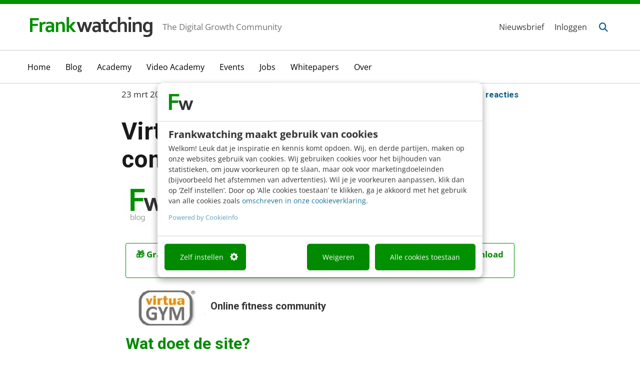

--- FILE ---
content_type: text/html; charset=UTF-8
request_url: https://www.frankwatching.com/nieuws/site-gespot-virtuagymcom/
body_size: 36401
content:

<!DOCTYPE html>

<html lang="nl">

<head>
	<meta charset="utf-8">
	<meta http-equiv="X-UA-Compatible" content="IE=edge">
	<meta name="viewport" content="width=device-width, initial-scale=1.0, maximum-scale=1.0, user-scalable=no" />

	<!-- Apple touch icons-->
	<link rel="apple-touch-icon" sizes="57x57"
		href="https://www.frankwatching.com/app/themes/fw/dist/favicons/apple-icon-57x57.png">
	<link rel="apple-touch-icon" sizes="60x60"
		href="https://www.frankwatching.com/app/themes/fw/dist/favicons/apple-icon-60x60.png">
	<link rel="apple-touch-icon" sizes="72x72"
		href="https://www.frankwatching.com/app/themes/fw/dist/favicons/apple-icon-72x72.png">
	<link rel="apple-touch-icon" sizes="76x76"
		href="https://www.frankwatching.com/app/themes/fw/dist/favicons/apple-icon-76x76.png">
	<link rel="apple-touch-icon" sizes="114x114"
		href="https://www.frankwatching.com/app/themes/fw/dist/favicons/apple-icon-114x114.png">
	<link rel="apple-touch-icon" sizes="120x120"
		href="https://www.frankwatching.com/app/themes/fw/dist/favicons/apple-icon-120x120.png">
	<link rel="apple-touch-icon" sizes="144x144"
		href="https://www.frankwatching.com/app/themes/fw/dist/favicons/apple-icon-144x144.png">
	<link rel="apple-touch-icon" sizes="152x152"
		href="https://www.frankwatching.com/app/themes/fw/dist/favicons/apple-icon-152x152.png">
	<link rel="apple-touch-icon" sizes="180x180"
		href="https://www.frankwatching.com/app/themes/fw/dist/favicons/apple-icon-180x180.png">

	<!-- Favicons-->
	<link rel="icon" type="image/png" sizes="192x192"
		href="https://www.frankwatching.com/app/themes/fw/dist/favicons/android-icon-192x192.png">
	<link rel="icon" type="image/png" sizes="32x32"
		href="https://www.frankwatching.com/app/themes/fw/dist/favicons/favicon-32x32.png">
	<link rel="icon" type="image/png" sizes="96x96"
		href="https://www.frankwatching.com/app/themes/fw/dist/favicons/favicon-96x96.png">
	<link rel="icon" type="image/png" sizes="16x16"
		href="https://www.frankwatching.com/app/themes/fw/dist/favicons/favicon-16x16.png">
	<link rel="icon" type="image/x-icon"
		href="https://www.frankwatching.com/app/themes/fw/dist/favicons/favicon.ico">

	<!-- <link rel="stylesheet" href="https://use.typekit.net/brb3vxs.css"> -->
	<link rel="stylesheet" href="https://use.typekit.net/aoa8rar.css" />
	<!-- Meta information-->
	<meta name="referrer" content="no-referrer-when-downgrade">
	<meta name="msapplication-TileColor" content="#ffffff">
	<meta name="msapplication-TileImage" content="/ms-icon-144x144.png">
	<script defer src="https://www.frankwatching.com/app/plugins/fw-core/extensions/fw-cams/dist/cams.min.b4fe61687f5a69ac3a95.js"></script>
<script>var FWCamsData={"posts":{"latest":[{"post_title":"Waarom harder duwen niet werkt: op zoek naar de juiste hefboom","display_date":"za","permalink":"https:\/\/www.frankwatching.com\/archive\/2026\/01\/17\/harder-duwen-hefboom\/"},{"post_title":"7 marketingtaken die je nu al kunt automatiseren (zonder AI-expert te zijn)","display_date":"vr","permalink":"https:\/\/www.frankwatching.com\/archive\/2026\/01\/16\/marketingtaken-ai-marketeer\/"},{"post_title":"Hoe leren we in het communicatievak nog van elkaar?","display_date":"do","permalink":"https:\/\/www.frankwatching.com\/archive\/2026\/01\/15\/leren-van-elkaar-in-het-communicatievak\/"}],"term":{"term_info":{"term_link":"https:\/\/www.frankwatching.com\/tag\/communities\/","term_title":"Communities"},"posts":[{"post_title":"Een fan is meer waard dan een influencer [4 redenen en 1 virale les]","display_date":"10 aug","permalink":"https:\/\/www.frankwatching.com\/archive\/2025\/08\/10\/fan-ambassador-merk-influencer\/"},{"post_title":"Verbindende content maken? Zo verplaats je je in je doelgroep","display_date":"26 jun","permalink":"https:\/\/www.frankwatching.com\/archive\/2025\/06\/26\/verbindende-content-doelgroep\/"},{"post_title":"Wat je als marketingprofessional kunt leren van de NEN community","display_date":"05 jun","permalink":"https:\/\/www.frankwatching.com\/archive\/2025\/06\/05\/community-bouwen-lessen\/"}]},"featured":null,"hidden_elements":[],"related":{"post_title":"","permalink":""},"redirect_base_uri":"https:\/\/www.frankwatching.com\/api\/v1\/redirect\/","documenttypes":[{"id":17283,"display":"Boeken &amp; Ebooks"},{"id":28441,"display":"E-book"},{"id":28232,"display":"Frankwatching webinar"},{"id":30252,"display":"Infographic"},{"id":28256,"display":"Template"},{"id":16433,"display":"-"}]},"api_url":"https:\/\/www.frankwatching.com\/api\/v1"};</script><script>
        
        window.addEventListener( "DOMContentLoaded", function() {
        	window.camsPositionsSet = true;
        })
    </script>    
    <!-- Google Tag Manager Data Layer -->
       <script>
    
    dataLayer = [{
              'post_ID': '23258',
      'category_names': '',
      'category_ids': '',
      'topicName': '',
      'measuremailListId': '',

    }];
    </script>

        
        <script>
            window.addEventListener("CookiebotOnDialogInit", function() {
                if (Cookiebot.getDomainUrlParam("CookiebotScan") === "true") {
                    Cookiebot.setOutOfRegion();
                }
            });
        </script>
        <script id="CookieConsent" src="https://consent.cookiebot.com/uc.js" data-cbid="fb34b28e-1ab0-44f7-af87-b70061cf6960" type="text/javascript" data-blockingmode="auto"></script>

    
    <script>(function(w,d,s,l,i){w[l]=w[l]||[];w[l].push(
        {'gtm.start': new Date().getTime(),event:'gtm.js'}
        );var f=d.getElementsByTagName(s)[0],
        j=d.createElement(s),dl=l!='dataLayer'?'&l='+l:'';j.async=true;j.src=
        '//www.googletagmanager.com/gtm.js?id='+i+dl;f.parentNode.insertBefore(j,f);
        })(window,document,'script','dataLayer','GTM-NT9C8R');
    </script>


            <link rel="preload" as="font" type="font/woff2" crossorigin href="//maxcdn.bootstrapcdn.com/font-awesome/4.7.0/fonts/fontawesome-webfont.woff2?v=4.7.0"/>
            <link rel="preload" as="style" href="//maxcdn.bootstrapcdn.com/font-awesome/4.7.0/css/font-awesome.min.css" onload="this.rel='stylesheet'"/>
	    <meta name='robots' content='index, follow, max-image-preview:large, max-snippet:-1, max-video-preview:-1' />
	<style>img:is([sizes="auto" i], [sizes^="auto," i]) { contain-intrinsic-size: 3000px 1500px }</style>
	<script async src="https://www.instagram.com/embed.js" data-cookieconsent="marketing"></script>
	<!-- This site is optimized with the Yoast SEO Premium plugin v26.7 (Yoast SEO v26.7) - https://yoast.com/wordpress/plugins/seo/ -->
	<title>VirtuaGym: Online fitness community - Frankwatching Reports</title>
	<link rel="canonical" href="https://www.frankwatching.com/nieuws/site-gespot-virtuagymcom/" />
	<meta property="og:locale" content="nl_NL" />
	<meta property="og:type" content="article" />
	<meta property="og:title" content="VirtuaGym: Online fitness community" />
	<meta property="og:description" content="Online fitness community Wat doet de site? &#8220;VirtuaGym is een online sportplatform, waarmee je op een leuke manier fit kunt worden. Beginnende bewegers worden op weg geholpen en extra gemotiveerd, terwijl fanatieke sporters in VirtuaGym..." />
	<meta property="og:url" content="https://www.frankwatching.com/nieuws/site-gespot-virtuagymcom/" />
	<meta property="og:site_name" content="Frankwatching" />
	<meta property="article:publisher" content="https://www.facebook.com/frankwatching" />
	<meta property="article:modified_time" content="2019-09-02T11:42:40+00:00" />
	<meta property="og:image" content="https://www.frankwatching.com/app/uploads/2009/03/logo-virtuagym.jpg" />
	<meta property="og:image:width" content="160" />
	<meta property="og:image:height" content="70" />
	<meta property="og:image:type" content="image/jpeg" />
	<meta name="twitter:card" content="summary_large_image" />
	<meta name="twitter:site" content="@frankwatching" />
	<meta name="twitter:label1" content="Geschatte leestijd" />
	<meta name="twitter:data1" content="2 minuten" />
	<script type="application/ld+json" class="yoast-schema-graph">{"@context":"https://schema.org","@graph":[{"@type":"NewsArticle","@id":"https://www.frankwatching.com/nieuws/site-gespot-virtuagymcom/#article","isPartOf":{"@id":"https://www.frankwatching.com/nieuws/site-gespot-virtuagymcom/"},"author":{"name":"Gespot","@id":"https://www.frankwatching.com/#/schema/person/322243f9541ea78d8abd27917847d31c"},"headline":"VirtuaGym: Online fitness community","datePublished":"2009-03-23T12:00:19+00:00","dateModified":"2019-09-02T11:42:40+00:00","mainEntityOfPage":{"@id":"https://www.frankwatching.com/nieuws/site-gespot-virtuagymcom/"},"wordCount":427,"commentCount":11,"publisher":{"@id":"https://www.frankwatching.com/#organization"},"image":{"@id":"https://www.frankwatching.com/nieuws/site-gespot-virtuagymcom/#primaryimage"},"thumbnailUrl":"https://www.frankwatching.com/app/uploads/2009/03/logo-virtuagym.jpg","keywords":["Communities","Conversational","Fitness","Hugo Braam","Online sporten","Paul Braam","VirtuaGym","Weight Watchers"],"inLanguage":"nl","potentialAction":[{"@type":"CommentAction","name":"Comment","target":["https://www.frankwatching.com/nieuws/site-gespot-virtuagymcom/#respond"]}]},{"@type":"WebPage","@id":"https://www.frankwatching.com/nieuws/site-gespot-virtuagymcom/","url":"https://www.frankwatching.com/nieuws/site-gespot-virtuagymcom/","name":"VirtuaGym: Online fitness community - Frankwatching Reports","isPartOf":{"@id":"https://www.frankwatching.com/#website"},"primaryImageOfPage":{"@id":"https://www.frankwatching.com/nieuws/site-gespot-virtuagymcom/#primaryimage"},"image":{"@id":"https://www.frankwatching.com/nieuws/site-gespot-virtuagymcom/#primaryimage"},"thumbnailUrl":"https://www.frankwatching.com/app/uploads/2009/03/logo-virtuagym.jpg","datePublished":"2009-03-23T12:00:19+00:00","dateModified":"2019-09-02T11:42:40+00:00","breadcrumb":{"@id":"https://www.frankwatching.com/nieuws/site-gespot-virtuagymcom/"},"inLanguage":"nl","potentialAction":[{"@type":"ReadAction","target":["https://www.frankwatching.com/nieuws/site-gespot-virtuagymcom/"]}]},{"@type":"ImageObject","inLanguage":"nl","@id":"https://www.frankwatching.com/nieuws/site-gespot-virtuagymcom/#primaryimage","url":"https://www.frankwatching.com/app/uploads/2009/03/logo-virtuagym.jpg","contentUrl":"https://www.frankwatching.com/app/uploads/2009/03/logo-virtuagym.jpg","width":"160","height":"70"},{"@type":"WebSite","@id":"https://www.frankwatching.com/#website","url":"https://www.frankwatching.com/","name":"Frankwatching","description":"The Digital Growth Community","publisher":{"@id":"https://www.frankwatching.com/#organization"},"potentialAction":[{"@type":"SearchAction","target":{"@type":"EntryPoint","urlTemplate":"https://www.frankwatching.com/#/zoeken/{search_term_string}"},"query-input":{"@type":"PropertyValueSpecification","valueRequired":true,"valueName":"search_term_string"}}],"inLanguage":"nl"},{"@type":"Organization","@id":"https://www.frankwatching.com/#organization","name":"Frankwatching","url":"https://www.frankwatching.com/","logo":{"@type":"ImageObject","inLanguage":"nl","@id":"https://www.frankwatching.com/#/schema/logo/image/","url":"https://www.frankwatching.com/app/uploads/2015/08/LogoFrankwatching640x465.png","contentUrl":"https://www.frankwatching.com/app/uploads/2015/08/LogoFrankwatching640x465.png","width":640,"height":465,"caption":"Frankwatching"},"image":{"@id":"https://www.frankwatching.com/#/schema/logo/image/"},"sameAs":["https://www.facebook.com/frankwatching","https://x.com/frankwatching"],"email":"redactie@frankwatching.com","telephone":"+31 30 200 10 45","legalName":"Frankwatching bv","foundingDate":"2004-01-01"},{"@type":"Person","@id":"https://www.frankwatching.com/#/schema/person/322243f9541ea78d8abd27917847d31c","name":"Gespot","image":{"@type":"ImageObject","inLanguage":"nl","@id":"https://www.frankwatching.com/#/schema/person/image/","url":"https://secure.gravatar.com/avatar/1ef5f2f7a516eb8691bd3c7f8f1c2ca6f439315e914ec322649358ea2b9ef2bf?s=96&d=mm&r=g","contentUrl":"https://secure.gravatar.com/avatar/1ef5f2f7a516eb8691bd3c7f8f1c2ca6f439315e914ec322649358ea2b9ef2bf?s=96&d=mm&r=g","caption":"Gespot"},"description":"De redactie in gesprek met initiatiefnemers van nieuwe websites en apps. Eind 2015 zijn we gestopt met het plaatsen van inzendingen in de rubriek Gespot.","sameAs":["http://www.frankwatching.com/"],"url":"https://www.frankwatching.com/archive/author/redactie-gespot/"}]}</script>
	<!-- / Yoast SEO Premium plugin. -->


<link rel='dns-prefetch' href='//platform.instagram.com' />
<link rel='dns-prefetch' href='//fonts.googleapis.com' />
<link rel="alternate" type="application/rss+xml" title="Frankwatching &raquo; VirtuaGym: Online fitness community Reactiesfeed" href="https://www.frankwatching.com/nieuws/site-gespot-virtuagymcom/feed/" />
<script type="text/javascript">
/* <![CDATA[ */
window._wpemojiSettings = {"baseUrl":"https:\/\/s.w.org\/images\/core\/emoji\/16.0.1\/72x72\/","ext":".png","svgUrl":"https:\/\/s.w.org\/images\/core\/emoji\/16.0.1\/svg\/","svgExt":".svg","source":{"concatemoji":"https:\/\/www.frankwatching.com\/wp\/wp-includes\/js\/wp-emoji-release.min.js"}};
/*! This file is auto-generated */
!function(s,n){var o,i,e;function c(e){try{var t={supportTests:e,timestamp:(new Date).valueOf()};sessionStorage.setItem(o,JSON.stringify(t))}catch(e){}}function p(e,t,n){e.clearRect(0,0,e.canvas.width,e.canvas.height),e.fillText(t,0,0);var t=new Uint32Array(e.getImageData(0,0,e.canvas.width,e.canvas.height).data),a=(e.clearRect(0,0,e.canvas.width,e.canvas.height),e.fillText(n,0,0),new Uint32Array(e.getImageData(0,0,e.canvas.width,e.canvas.height).data));return t.every(function(e,t){return e===a[t]})}function u(e,t){e.clearRect(0,0,e.canvas.width,e.canvas.height),e.fillText(t,0,0);for(var n=e.getImageData(16,16,1,1),a=0;a<n.data.length;a++)if(0!==n.data[a])return!1;return!0}function f(e,t,n,a){switch(t){case"flag":return n(e,"\ud83c\udff3\ufe0f\u200d\u26a7\ufe0f","\ud83c\udff3\ufe0f\u200b\u26a7\ufe0f")?!1:!n(e,"\ud83c\udde8\ud83c\uddf6","\ud83c\udde8\u200b\ud83c\uddf6")&&!n(e,"\ud83c\udff4\udb40\udc67\udb40\udc62\udb40\udc65\udb40\udc6e\udb40\udc67\udb40\udc7f","\ud83c\udff4\u200b\udb40\udc67\u200b\udb40\udc62\u200b\udb40\udc65\u200b\udb40\udc6e\u200b\udb40\udc67\u200b\udb40\udc7f");case"emoji":return!a(e,"\ud83e\udedf")}return!1}function g(e,t,n,a){var r="undefined"!=typeof WorkerGlobalScope&&self instanceof WorkerGlobalScope?new OffscreenCanvas(300,150):s.createElement("canvas"),o=r.getContext("2d",{willReadFrequently:!0}),i=(o.textBaseline="top",o.font="600 32px Arial",{});return e.forEach(function(e){i[e]=t(o,e,n,a)}),i}function t(e){var t=s.createElement("script");t.src=e,t.defer=!0,s.head.appendChild(t)}"undefined"!=typeof Promise&&(o="wpEmojiSettingsSupports",i=["flag","emoji"],n.supports={everything:!0,everythingExceptFlag:!0},e=new Promise(function(e){s.addEventListener("DOMContentLoaded",e,{once:!0})}),new Promise(function(t){var n=function(){try{var e=JSON.parse(sessionStorage.getItem(o));if("object"==typeof e&&"number"==typeof e.timestamp&&(new Date).valueOf()<e.timestamp+604800&&"object"==typeof e.supportTests)return e.supportTests}catch(e){}return null}();if(!n){if("undefined"!=typeof Worker&&"undefined"!=typeof OffscreenCanvas&&"undefined"!=typeof URL&&URL.createObjectURL&&"undefined"!=typeof Blob)try{var e="postMessage("+g.toString()+"("+[JSON.stringify(i),f.toString(),p.toString(),u.toString()].join(",")+"));",a=new Blob([e],{type:"text/javascript"}),r=new Worker(URL.createObjectURL(a),{name:"wpTestEmojiSupports"});return void(r.onmessage=function(e){c(n=e.data),r.terminate(),t(n)})}catch(e){}c(n=g(i,f,p,u))}t(n)}).then(function(e){for(var t in e)n.supports[t]=e[t],n.supports.everything=n.supports.everything&&n.supports[t],"flag"!==t&&(n.supports.everythingExceptFlag=n.supports.everythingExceptFlag&&n.supports[t]);n.supports.everythingExceptFlag=n.supports.everythingExceptFlag&&!n.supports.flag,n.DOMReady=!1,n.readyCallback=function(){n.DOMReady=!0}}).then(function(){return e}).then(function(){var e;n.supports.everything||(n.readyCallback(),(e=n.source||{}).concatemoji?t(e.concatemoji):e.wpemoji&&e.twemoji&&(t(e.twemoji),t(e.wpemoji)))}))}((window,document),window._wpemojiSettings);
/* ]]> */
</script>
<style id='wp-emoji-styles-inline-css' type='text/css'>

	img.wp-smiley, img.emoji {
		display: inline !important;
		border: none !important;
		box-shadow: none !important;
		height: 1em !important;
		width: 1em !important;
		margin: 0 0.07em !important;
		vertical-align: -0.1em !important;
		background: none !important;
		padding: 0 !important;
	}
</style>
<style id='classic-theme-styles-inline-css' type='text/css'>
/*! This file is auto-generated */
.wp-block-button__link{color:#fff;background-color:#32373c;border-radius:9999px;box-shadow:none;text-decoration:none;padding:calc(.667em + 2px) calc(1.333em + 2px);font-size:1.125em}.wp-block-file__button{background:#32373c;color:#fff;text-decoration:none}
</style>
<link rel='stylesheet' id='activecampaign-form-block-css' href='https://www.frankwatching.com/app/plugins/activecampaign-subscription-forms/activecampaign-form-block/build/style-index.css' type='text/css' media='all' />
<style id='elasticpress-related-posts-style-inline-css' type='text/css'>
.editor-styles-wrapper .wp-block-elasticpress-related-posts ul,.wp-block-elasticpress-related-posts ul{list-style-type:none;padding:0}.editor-styles-wrapper .wp-block-elasticpress-related-posts ul li a>div{display:inline}

</style>
<style id='global-styles-inline-css' type='text/css'>
:root{--wp--preset--aspect-ratio--square: 1;--wp--preset--aspect-ratio--4-3: 4/3;--wp--preset--aspect-ratio--3-4: 3/4;--wp--preset--aspect-ratio--3-2: 3/2;--wp--preset--aspect-ratio--2-3: 2/3;--wp--preset--aspect-ratio--16-9: 16/9;--wp--preset--aspect-ratio--9-16: 9/16;--wp--preset--color--black: #000000;--wp--preset--color--cyan-bluish-gray: #abb8c3;--wp--preset--color--white: #ffffff;--wp--preset--color--pale-pink: #f78da7;--wp--preset--color--vivid-red: #cf2e2e;--wp--preset--color--luminous-vivid-orange: #ff6900;--wp--preset--color--luminous-vivid-amber: #fcb900;--wp--preset--color--light-green-cyan: #7bdcb5;--wp--preset--color--vivid-green-cyan: #00d084;--wp--preset--color--pale-cyan-blue: #8ed1fc;--wp--preset--color--vivid-cyan-blue: #0693e3;--wp--preset--color--vivid-purple: #9b51e0;--wp--preset--gradient--vivid-cyan-blue-to-vivid-purple: linear-gradient(135deg,rgba(6,147,227,1) 0%,rgb(155,81,224) 100%);--wp--preset--gradient--light-green-cyan-to-vivid-green-cyan: linear-gradient(135deg,rgb(122,220,180) 0%,rgb(0,208,130) 100%);--wp--preset--gradient--luminous-vivid-amber-to-luminous-vivid-orange: linear-gradient(135deg,rgba(252,185,0,1) 0%,rgba(255,105,0,1) 100%);--wp--preset--gradient--luminous-vivid-orange-to-vivid-red: linear-gradient(135deg,rgba(255,105,0,1) 0%,rgb(207,46,46) 100%);--wp--preset--gradient--very-light-gray-to-cyan-bluish-gray: linear-gradient(135deg,rgb(238,238,238) 0%,rgb(169,184,195) 100%);--wp--preset--gradient--cool-to-warm-spectrum: linear-gradient(135deg,rgb(74,234,220) 0%,rgb(151,120,209) 20%,rgb(207,42,186) 40%,rgb(238,44,130) 60%,rgb(251,105,98) 80%,rgb(254,248,76) 100%);--wp--preset--gradient--blush-light-purple: linear-gradient(135deg,rgb(255,206,236) 0%,rgb(152,150,240) 100%);--wp--preset--gradient--blush-bordeaux: linear-gradient(135deg,rgb(254,205,165) 0%,rgb(254,45,45) 50%,rgb(107,0,62) 100%);--wp--preset--gradient--luminous-dusk: linear-gradient(135deg,rgb(255,203,112) 0%,rgb(199,81,192) 50%,rgb(65,88,208) 100%);--wp--preset--gradient--pale-ocean: linear-gradient(135deg,rgb(255,245,203) 0%,rgb(182,227,212) 50%,rgb(51,167,181) 100%);--wp--preset--gradient--electric-grass: linear-gradient(135deg,rgb(202,248,128) 0%,rgb(113,206,126) 100%);--wp--preset--gradient--midnight: linear-gradient(135deg,rgb(2,3,129) 0%,rgb(40,116,252) 100%);--wp--preset--font-size--small: 13px;--wp--preset--font-size--medium: 20px;--wp--preset--font-size--large: 36px;--wp--preset--font-size--x-large: 42px;--wp--preset--spacing--20: 0.44rem;--wp--preset--spacing--30: 0.67rem;--wp--preset--spacing--40: 1rem;--wp--preset--spacing--50: 1.5rem;--wp--preset--spacing--60: 2.25rem;--wp--preset--spacing--70: 3.38rem;--wp--preset--spacing--80: 5.06rem;--wp--preset--shadow--natural: 6px 6px 9px rgba(0, 0, 0, 0.2);--wp--preset--shadow--deep: 12px 12px 50px rgba(0, 0, 0, 0.4);--wp--preset--shadow--sharp: 6px 6px 0px rgba(0, 0, 0, 0.2);--wp--preset--shadow--outlined: 6px 6px 0px -3px rgba(255, 255, 255, 1), 6px 6px rgba(0, 0, 0, 1);--wp--preset--shadow--crisp: 6px 6px 0px rgba(0, 0, 0, 1);}:where(.is-layout-flex){gap: 0.5em;}:where(.is-layout-grid){gap: 0.5em;}body .is-layout-flex{display: flex;}.is-layout-flex{flex-wrap: wrap;align-items: center;}.is-layout-flex > :is(*, div){margin: 0;}body .is-layout-grid{display: grid;}.is-layout-grid > :is(*, div){margin: 0;}:where(.wp-block-columns.is-layout-flex){gap: 2em;}:where(.wp-block-columns.is-layout-grid){gap: 2em;}:where(.wp-block-post-template.is-layout-flex){gap: 1.25em;}:where(.wp-block-post-template.is-layout-grid){gap: 1.25em;}.has-black-color{color: var(--wp--preset--color--black) !important;}.has-cyan-bluish-gray-color{color: var(--wp--preset--color--cyan-bluish-gray) !important;}.has-white-color{color: var(--wp--preset--color--white) !important;}.has-pale-pink-color{color: var(--wp--preset--color--pale-pink) !important;}.has-vivid-red-color{color: var(--wp--preset--color--vivid-red) !important;}.has-luminous-vivid-orange-color{color: var(--wp--preset--color--luminous-vivid-orange) !important;}.has-luminous-vivid-amber-color{color: var(--wp--preset--color--luminous-vivid-amber) !important;}.has-light-green-cyan-color{color: var(--wp--preset--color--light-green-cyan) !important;}.has-vivid-green-cyan-color{color: var(--wp--preset--color--vivid-green-cyan) !important;}.has-pale-cyan-blue-color{color: var(--wp--preset--color--pale-cyan-blue) !important;}.has-vivid-cyan-blue-color{color: var(--wp--preset--color--vivid-cyan-blue) !important;}.has-vivid-purple-color{color: var(--wp--preset--color--vivid-purple) !important;}.has-black-background-color{background-color: var(--wp--preset--color--black) !important;}.has-cyan-bluish-gray-background-color{background-color: var(--wp--preset--color--cyan-bluish-gray) !important;}.has-white-background-color{background-color: var(--wp--preset--color--white) !important;}.has-pale-pink-background-color{background-color: var(--wp--preset--color--pale-pink) !important;}.has-vivid-red-background-color{background-color: var(--wp--preset--color--vivid-red) !important;}.has-luminous-vivid-orange-background-color{background-color: var(--wp--preset--color--luminous-vivid-orange) !important;}.has-luminous-vivid-amber-background-color{background-color: var(--wp--preset--color--luminous-vivid-amber) !important;}.has-light-green-cyan-background-color{background-color: var(--wp--preset--color--light-green-cyan) !important;}.has-vivid-green-cyan-background-color{background-color: var(--wp--preset--color--vivid-green-cyan) !important;}.has-pale-cyan-blue-background-color{background-color: var(--wp--preset--color--pale-cyan-blue) !important;}.has-vivid-cyan-blue-background-color{background-color: var(--wp--preset--color--vivid-cyan-blue) !important;}.has-vivid-purple-background-color{background-color: var(--wp--preset--color--vivid-purple) !important;}.has-black-border-color{border-color: var(--wp--preset--color--black) !important;}.has-cyan-bluish-gray-border-color{border-color: var(--wp--preset--color--cyan-bluish-gray) !important;}.has-white-border-color{border-color: var(--wp--preset--color--white) !important;}.has-pale-pink-border-color{border-color: var(--wp--preset--color--pale-pink) !important;}.has-vivid-red-border-color{border-color: var(--wp--preset--color--vivid-red) !important;}.has-luminous-vivid-orange-border-color{border-color: var(--wp--preset--color--luminous-vivid-orange) !important;}.has-luminous-vivid-amber-border-color{border-color: var(--wp--preset--color--luminous-vivid-amber) !important;}.has-light-green-cyan-border-color{border-color: var(--wp--preset--color--light-green-cyan) !important;}.has-vivid-green-cyan-border-color{border-color: var(--wp--preset--color--vivid-green-cyan) !important;}.has-pale-cyan-blue-border-color{border-color: var(--wp--preset--color--pale-cyan-blue) !important;}.has-vivid-cyan-blue-border-color{border-color: var(--wp--preset--color--vivid-cyan-blue) !important;}.has-vivid-purple-border-color{border-color: var(--wp--preset--color--vivid-purple) !important;}.has-vivid-cyan-blue-to-vivid-purple-gradient-background{background: var(--wp--preset--gradient--vivid-cyan-blue-to-vivid-purple) !important;}.has-light-green-cyan-to-vivid-green-cyan-gradient-background{background: var(--wp--preset--gradient--light-green-cyan-to-vivid-green-cyan) !important;}.has-luminous-vivid-amber-to-luminous-vivid-orange-gradient-background{background: var(--wp--preset--gradient--luminous-vivid-amber-to-luminous-vivid-orange) !important;}.has-luminous-vivid-orange-to-vivid-red-gradient-background{background: var(--wp--preset--gradient--luminous-vivid-orange-to-vivid-red) !important;}.has-very-light-gray-to-cyan-bluish-gray-gradient-background{background: var(--wp--preset--gradient--very-light-gray-to-cyan-bluish-gray) !important;}.has-cool-to-warm-spectrum-gradient-background{background: var(--wp--preset--gradient--cool-to-warm-spectrum) !important;}.has-blush-light-purple-gradient-background{background: var(--wp--preset--gradient--blush-light-purple) !important;}.has-blush-bordeaux-gradient-background{background: var(--wp--preset--gradient--blush-bordeaux) !important;}.has-luminous-dusk-gradient-background{background: var(--wp--preset--gradient--luminous-dusk) !important;}.has-pale-ocean-gradient-background{background: var(--wp--preset--gradient--pale-ocean) !important;}.has-electric-grass-gradient-background{background: var(--wp--preset--gradient--electric-grass) !important;}.has-midnight-gradient-background{background: var(--wp--preset--gradient--midnight) !important;}.has-small-font-size{font-size: var(--wp--preset--font-size--small) !important;}.has-medium-font-size{font-size: var(--wp--preset--font-size--medium) !important;}.has-large-font-size{font-size: var(--wp--preset--font-size--large) !important;}.has-x-large-font-size{font-size: var(--wp--preset--font-size--x-large) !important;}
:where(.wp-block-post-template.is-layout-flex){gap: 1.25em;}:where(.wp-block-post-template.is-layout-grid){gap: 1.25em;}
:where(.wp-block-columns.is-layout-flex){gap: 2em;}:where(.wp-block-columns.is-layout-grid){gap: 2em;}
:root :where(.wp-block-pullquote){font-size: 1.5em;line-height: 1.6;}
</style>
<link rel='stylesheet' id='auth0-widget-css' href='https://www.frankwatching.com/app/plugins/auth0/assets/css/main.css' type='text/css' media='all' />
<link rel='stylesheet' id='custom-plugin-styles-css' href='https://www.frankwatching.com/app/plugins/fw-custom-menu-extension/style.css' type='text/css' media='all' />
<link rel='stylesheet' id='ep_general_styles-css' href='https://www.frankwatching.com/app/plugins/elasticpress/dist/css/general-styles.css' type='text/css' media='all' />
<link rel='stylesheet' id='fonts-css' href='https://www.frankwatching.com/app/themes/fw/dist/fonts/fonts-8e09fbe5a60b12af13d1.css' type='text/css' media='all' />
<link rel='stylesheet' id='google-icons-outlined-css' href='https://fonts.googleapis.com/css2?family=Material+Symbols+Outlined%3Aopsz%2Cwght%2CFILL%2CGRAD%4025%2C300%2C0%2C0' type='text/css' media='all' />
<link rel='stylesheet' id='google-icons-rounded-css' href='https://fonts.googleapis.com/css2?family=Material+Symbols+Rounded%3Aopsz%2Cwght%2CFILL%2CGRAD%4020..48%2C100..300%2C0..1%2C-50..200' type='text/css' media='all' />
<link rel='stylesheet' id='page-builder-css' href='https://www.frankwatching.com/app/themes/fw/dist/css/page-builder-8e09fbe5a60b12af13d1.css' type='text/css' media='all' />
<link rel='stylesheet' id='video-academy-css' href='https://www.frankwatching.com/app/themes/fw/dist/css/video-academy-8e09fbe5a60b12af13d1.css' type='text/css' media='all' />
<link rel='stylesheet' id='main-css' href='https://www.frankwatching.com/app/themes/fw/dist/css/single_news-8e09fbe5a60b12af13d1.css' type='text/css' media='all' />
<link rel='stylesheet' id='search-filter-css' href='https://www.frankwatching.com/app/themes/fw/dist/css/search-filter-8e09fbe5a60b12af13d1.css' type='text/css' media='all' />
<link rel='stylesheet' id='elasticpress-facets-css' href='https://www.frankwatching.com/app/plugins/elasticpress/dist/css/facets-styles.css' type='text/css' media='all' />
<link rel='stylesheet' id='tablepress-default-css' href='https://www.frankwatching.com/app/tablepress-combined.min.css' type='text/css' media='all' />
<link rel='stylesheet' id='socialsnap-styles-css' href='https://www.frankwatching.com/app/plugins/socialsnap-pro/assets/css/socialsnap.css' type='text/css' media='all' />
<script type="text/javascript" src="https://code.jquery.com/jquery-2.1.4.min.js" id="jquery-core-js"></script>
<link rel="https://api.w.org/" href="https://www.frankwatching.com/wp-json/" /><link rel="EditURI" type="application/rsd+xml" title="RSD" href="https://www.frankwatching.com/wp/xmlrpc.php?rsd" />
<link rel='shortlink' href='https://www.frankwatching.com/?p=23258' />
<link rel="alternate" title="oEmbed (JSON)" type="application/json+oembed" href="https://www.frankwatching.com/wp-json/oembed/1.0/embed?url=https%3A%2F%2Fwww.frankwatching.com%2Fnieuws%2Fsite-gespot-virtuagymcom%2F" />
<link rel="alternate" title="oEmbed (XML)" type="text/xml+oembed" href="https://www.frankwatching.com/wp-json/oembed/1.0/embed?url=https%3A%2F%2Fwww.frankwatching.com%2Fnieuws%2Fsite-gespot-virtuagymcom%2F&#038;format=xml" />
    <style>
        /* Target menu items with children */
        .menu-item-has-children>a::after {
            content: "\f107";
            /* Unicode for Font Awesome down arrow */
            font-family: "FontAwesome";
            /* Chevron symbol */
            font-size: 0.8em;
            margin-left: 5px;
            /* Space between text and chevron */
            color: #018000;
            /* Default color */
            display: inline-block;


        }

        /* Change chevron color on hover */
        .menu-item-has-children:hover>a::after {
            color: #018a00;
            /* Change chevron color on hover */
        }

        /* Optional: Style hover content */
        .cme-hover-content {
            padding: 10px;
            background: #f9f9f9;
            border: 1px solid #ddd;
            position: absolute;
            display: none;
        }

        .menu-item:hover .cme-hover-content {
            display: block;
        }

        .main_menu.nav>li>a {
            color: #000;
            display: flex;
            font-size: 16px;
        }

        .main_menu.nav>li.item-ai-academy>a {
            color: #F89927;
            font-weight: 600;
        }

        @media (max-width: 992px) {


            body {
                padding-top: 0;
            }

            body:not(.home) .overlay,
            body.home .overlay {
                top: 131px;
            }

            .menu-item-has-children>a::after,
            .cme-hover-content,
            #fw-top-navigation {
                display: none !important;
            }

            #fw-main-navigation {
                overflow-x: auto;
                /* Allow horizontal scrolling */
                white-space: nowrap;
                /* Prevent items from wrapping to the next line */
                -webkit-overflow-scrolling: touch;
                /* Smooth scrolling on iOS devices */
            }

            #contenttop {
                padding-top: 35px;
            }

            .menu-left {
                width: auto;

            }

            .menu-right {
                width: auto;
            }

            header.hamburger {
                border-top: 4px solid #018a00;
                padding: 20px 0px 20px 0px;
            }

        }

        #searchsubmit {
            min-height: 50px;
            background: #018a00;
            padding: 12px;
            border: 0;
            border-radius: 0px 4px 4px 0px;
            margin-left: -6px;
        }
    </style>
    <script type="text/plain" data-cookieconsent="statistics">
var _prum = [['id', '580f72a1293aec31e6b17f5c'],
['mark', 'firstbyte', (new Date()).getTime()]];
(function() {
var s = document.getElementsByTagName('script')[0]
, p = document.createElement('script');
p.async = 'async';
p.src = '//rum-static.pingdom.net/prum.min.js';
s.parentNode.insertBefore(p, s);
})();
</script><link rel="search" href="https://www.frankwatching.com/opensearch.xml" type="application/opensearchdescription+xml" title="Frankwatching"/>
<meta name="theme-color" content="#019000" /><script data-cookieconsent="ignore" src="https://www.frankwatching.com/app/themes/fw/src/modules/fw-views/fw-views.js"></script>	<script src="https://kit.fontawesome.com/552cdb188c.js" crossorigin="anonymous"></script>
</head>

<body class="wp-singular news-template-default single single-news postid-23258 wp-theme-fw hide-anchor-cta">

	<!-- Google Tag Manager -->
<noscript><iframe src="//www.googletagmanager.com/ns.html?id=GTM-NT9C8R"
    height="0" width="0" style="display:none;visibility:hidden"></iframe></noscript>
<!-- End Google Tag Manager -->
	

	
	<div class="off-canvas__wrapper">
		<div class="off-canvas__content">
			<div class="morph-menu-overlay"></div>

						
						<!--googleoff: snippet-->
			<header class="main hidden-xs hidden-sm">
				<div class="container-fluid site-header">
					<div class="brand-link" style="padding-left: 20px; flex: 1;">
						<a href="https://www.frankwatching.com" title="Frankwatching">
							<img src="https://www.frankwatching.com/app/themes/fw/img/Logo-Frankwatching.svg"
								class="fw-logo-header" height="40" alt="" />
						</a>
																			<div class="ticker payoff-fw7">
								<span id="payoff1" class="text-deemphasized">The Digital Growth Community</span>
								<span id="payoff2" class="text-deemphasized hide"></span>
							</div>
											</div>
					<div class="pull-right hidden-print" style="flex: 1;">
						<div class="navigation--main__user-navigation pull-right">
							<div class="navigation--main__user-navigation__my-account">
								<a href="/nieuwsbrief" style="font-weight: normal;" class="newsletter">Nieuwsbrief</a>
								<a href="https://www.frankwatching.com/login" style="font-weight: normal;"
									class="my-account show">Inloggen</a>
															</div>
						</div>
					</div>
					<div class="search-container">
						<button id="search-icon" aria-label="Search"><i class="fas fa-search"></i></button>
						<div id="search-form" class="">
							<form role="search" method="get" id="searchform" class="searchform" action="https://www.frankwatching.com" xmlns="http://www.w3.org/1999/html">
                    <label class="screen-reader-text" for="s">Zoeken naar:</label>
                    <input type="text" class="search-field" value="" placeholder="Zoeken op Frankwatching" name="s" id="s" />
                    <button type="submit" id="searchsubmit" value="Zoeken" />
                        <svg xmlns="http://www.w3.org/2000/svg" width="15" height="15" viewBox="0 0 18 18" fill="none">
                            <path d="M16.6 18L10.3 11.7C9.8 12.1 9.225 12.4167 8.575 12.65C7.925 12.8833 7.23333 13 6.5 13C4.68333 13 3.146 12.371 1.888 11.113C0.629333 9.85433 0 8.31667 0 6.5C0 4.68333 0.629333 3.14567 1.888 1.887C3.146 0.629 4.68333 0 6.5 0C8.31667 0 9.85433 0.629 11.113 1.887C12.371 3.14567 13 4.68333 13 6.5C13 7.23333 12.8833 7.925 12.65 8.575C12.4167 9.225 12.1 9.8 11.7 10.3L18 16.6L16.6 18ZM6.5 11C7.75 11 8.81267 10.5627 9.688 9.688C10.5627 8.81267 11 7.75 11 6.5C11 5.25 10.5627 4.18733 9.688 3.312C8.81267 2.43733 7.75 2 6.5 2C5.25 2 4.18733 2.43733 3.312 3.312C2.43733 4.18733 2 5.25 2 6.5C2 7.75 2.43733 8.81267 3.312 9.688C4.18733 10.5627 5.25 11 6.5 11Z" fill="#FFFFFF"/>
                        </svg>
                    </button>
			    </form>						</div>
					</div>
				</div>
			</header>

						<header class="hamburger hidden-md hidden-lg" data-off-canvas-fixed>
				<div class="">
					<div class="row">
						<div class="text-center col-xs-2">
							<a href="#" class="off-canvas-trigger hamburger-menu" data-off-canvas-trigger
								data-off-canvas-hamburger>
								<svg width="24" height="24" viewBox="0 0 24 24" fill="none" xmlns="http://www.w3.org/2000/svg">
    <mask id="mask0_3570_5122" style="mask-type:alpha" maskUnits="userSpaceOnUse" x="0" y="0" width="24" height="24">
        <rect width="24" height="24" fill="#D9D9D9" />
    </mask>
    <g mask="url(#mask0_3570_5122)">
        <path d="M3 18V16H21V18H3ZM3 13V11H21V13H3ZM3 8V6H21V8H3Z" fill="#333333" />
    </g>
</svg>							</a>
						</div>
						<div class="text-center col-xs-8">
							<a href="https://www.frankwatching.com" title="Frankwatching">
								<img style="max-height: 20px !important; height: 20px !important;"
									src="https://www.frankwatching.com/app/themes/fw/img/Logo-Frankwatching.svg"
									class="fwlogo" height="20" alt="Frankwatching">
							</a>
													</div>
						<div class="text-right col-xs-2">
							<div class="search-container">
								<button id="search-icon-mobilemenu" aria-label="Search"><i
										class="fas fa-search"></i></button>
								<div id="search-form-mobilemenu" class="">
									<form role="search" method="get" id="searchform" class="searchform" action="https://www.frankwatching.com" xmlns="http://www.w3.org/1999/html">
                    <label class="screen-reader-text" for="s">Zoeken naar:</label>
                    <input type="text" class="search-field" value="" placeholder="Zoeken op Frankwatching" name="s" id="s" />
                    <button type="submit" id="searchsubmit" value="Zoeken" />
                        <svg xmlns="http://www.w3.org/2000/svg" width="15" height="15" viewBox="0 0 18 18" fill="none">
                            <path d="M16.6 18L10.3 11.7C9.8 12.1 9.225 12.4167 8.575 12.65C7.925 12.8833 7.23333 13 6.5 13C4.68333 13 3.146 12.371 1.888 11.113C0.629333 9.85433 0 8.31667 0 6.5C0 4.68333 0.629333 3.14567 1.888 1.887C3.146 0.629 4.68333 0 6.5 0C8.31667 0 9.85433 0.629 11.113 1.887C12.371 3.14567 13 4.68333 13 6.5C13 7.23333 12.8833 7.925 12.65 8.575C12.4167 9.225 12.1 9.8 11.7 10.3L18 16.6L16.6 18ZM6.5 11C7.75 11 8.81267 10.5627 9.688 9.688C10.5627 8.81267 11 7.75 11 6.5C11 5.25 10.5627 4.18733 9.688 3.312C8.81267 2.43733 7.75 2 6.5 2C5.25 2 4.18733 2.43733 3.312 3.312C2.43733 4.18733 2 5.25 2 6.5C2 7.75 2.43733 8.81267 3.312 9.688C4.18733 10.5627 5.25 11 6.5 11Z" fill="#FFFFFF"/>
                        </svg>
                    </button>
			    </form>								</div>
							</div>
						</div>
					</div>
				</div>
			</header>

			<!--googleon: snippet-->
			<div id="fw-main-navigation" class="main-menu-bar" style="padding-bottom: 0 ;">


	
	<div id="main-navigation" class="container">
		<div class="menu-left">
			<ul  class="main_menu nav navbar-nav"><li class="active main-menu-item item-home"><a href="/">Home</a></li>
<li class="main-menu-item item-blog"><a href="/artikelen">Blog</a><div class="cme-hover-content" style="display:none;"><div class="row">
<div class="col-md-3">
<p style="color: #018a00; margin: 15px 0;">Topics</p>
<ul class="navigation--main__items__item__columns__column__menu__items">
<li><a href="https://www.frankwatching.com/tag/artificial-intelligence/">AI</a></li>
<li><a href="https://www.frankwatching.com/categorie/communicatie/">Communicatie</a></li>
<li><a href="https://www.frankwatching.com/categorie/content/">Content</a></li>
<li><a href="https://www.frankwatching.com/categorie/contentmarketing/">Contentmarketing</a></li>
<li><a href="https://www.frankwatching.com/categorie/customer-experience/">Customer experience</a></li>
<li></li>
</ul>
</div>
<div class="col-md-3">
<ul class="navigation--main__items__item__columns__column__menu__items">
<li><a href="https://www.frankwatching.com/categorie/data-analytics/">Data analytics</a></li>
<li><a href="https://www.frankwatching.com/categorie/klantcontact/">Klantcontact</a></li>
<li><a href="https://www.frankwatching.com/categorie/loopbaan/">Loopbaan</a></li>
<li><a href="https://www.frankwatching.com/categorie/marketing-technology/">Marketing technology</a></li>
<li><a href="https://www.frankwatching.com/categorie/online-advertising/">Online advertising</a></li>
<li></li>
</ul>
</div>
<div class="col-md-3">
<ul class="navigation--main__items__item__columns__column__menu__items">
<li><a href="https://www.frankwatching.com/categorie/online-marketing/">Online marketing</a></li>
<li><a href="https://www.frankwatching.com/categorie/samenwerken/">Samenwerken</a></li>
<li><a href="https://www.frankwatching.com/categorie/schrijven/">Schrijven</a></li>
<li><a href="https://www.frankwatching.com/categorie/seo/">SEO</a></li>
<li><a href="https://www.frankwatching.com/categorie/social-media/">Social media</a></li>
</ul>
</div>
<div class="col-md-3">
<p style="color: #018a00; margin: 15px 0;">Handig</p>
<ul class="navigation--main__items__item__columns__column__menu__items">
<li><a href="https://www.frankwatching.com/nieuwsbrief/">Nieuwsbrief</a></li>
<li><a href="https://www.frankwatching.com/topics/">Alle topics</a></li>
<li><a href="https://www.frankwatching.com/schrijven-voor-frankwatching/">Artikel insturen</a></li>
</ul>
</div>
</div>
		<div class="ss-inline-share-wrapper ss-hover-animation-fade ss-with-counter-border ss-inline-total-counter-left ss-left-inline-content ss-large-icons ss-with-spacing ss-rounded-icons ss-without-labels">

			
			<div class="ss-inline-share-content">

								
		<ul class="ss-social-icons-container">

							<li class="">

					
						
						<a href="#" aria-label="Facebook" data-ss-ss-link="https://www.facebook.com/sharer.php?t=VirtuaGym%3A%20Online%20fitness%20community&#038;u=https%3A%2F%2Fwww.frankwatching.com%2Fnieuws%2Fsite-gespot-virtuagymcom%2F%3Futm_source%3Dfacebook%26utm_medium%3Dwebsite%26utm_campaign%3DSocialSnap" class="ss-facebook-color" rel="nofollow noopener" data-ss-ss-network- data-ss-ss-post- data-ss-ss-location="inline_content" data-ss-ss-permalink="https://www.frankwatching.com/nieuws/site-gespot-virtuagymcom/?utm_source=facebook&amp;utm_medium=website&amp;utm_campaign=SocialSnap" data-ss-ss-type="share" data-has-api="true"> 
					
						<span class="ss-share-network-content">
							<i class="ss-network-icon"><svg class="ss-svg-icon" aria-hidden="true" role="img" focusable="false" width="32" height="32" viewBox="0 0 32 32" xmlns="http://www.w3.org/2000/svg"><path d="M32 16.098C32 7.208 24.837 0 16 0S0 7.207 0 16.098C0 24.133 5.851 30.792 13.5 32V20.751H9.437v-4.653H13.5V12.55c0-4.034 2.389-6.263 6.043-6.263 1.751 0 3.582.315 3.582.315v3.961h-2.018c-1.987 0-2.607 1.241-2.607 2.514v3.02h4.438l-.71 4.653H18.5V32C26.149 30.792 32 24.133 32 16.098z" /></svg></i>

							
							
						</span>

											</a>
					
									</li>
							<li class="">

					
						
						<a href="#" aria-label="X (Twitter)" data-ss-ss-link="https://twitter.com/intent/tweet?text=VirtuaGym%3A+Online+fitness+community&#038;url=https%3A%2F%2Fwww.frankwatching.com%2Fnieuws%2Fsite-gespot-virtuagymcom%2F%3Futm_source%3Dtwitter%26utm_medium%3Dwebsite%26utm_campaign%3DSocialSnap" class="ss-twitter-color" rel="nofollow noopener" data-ss-ss-network- data-ss-ss-post- data-ss-ss-location="inline_content" data-ss-ss-permalink="https://www.frankwatching.com/nieuws/site-gespot-virtuagymcom/?utm_source=twitter&amp;utm_medium=website&amp;utm_campaign=SocialSnap" data-ss-ss-type="share"> 
					
						<span class="ss-share-network-content">
							<i class="ss-network-icon"><svg class="ss-svg-icon" aria-hidden="true" role="img" focusable="false" width="32" height="32" viewBox="0 0 24 24"><path d="M18.244 2.25h3.308l-7.227 8.26 8.502 11.24H16.17l-5.214-6.817L4.99 21.75H1.68l7.73-8.835L1.254 2.25H8.08l4.713 6.231zm-1.161 17.52h1.833L7.084 4.126H5.117z"></path></svg></i>

							
							
						</span>

											</a>
					
									</li>
							<li class="">

					
						
						<a href="#" aria-label="LinkedIn" data-ss-ss-link="https://www.linkedin.com/shareArticle?title=VirtuaGym%3A%20Online%20fitness%20community&#038;url=https%3A%2F%2Fwww.frankwatching.com%2Fnieuws%2Fsite-gespot-virtuagymcom%2F%3Futm_source%3Dlinkedin%26utm_medium%3Dwebsite%26utm_campaign%3DSocialSnap&#038;mini=true" class="ss-linkedin-color" rel="nofollow noopener" data-ss-ss-network- data-ss-ss-post- data-ss-ss-location="inline_content" data-ss-ss-permalink="https://www.frankwatching.com/nieuws/site-gespot-virtuagymcom/?utm_source=linkedin&amp;utm_medium=website&amp;utm_campaign=SocialSnap" data-ss-ss-type="share"> 
					
						<span class="ss-share-network-content">
							<i class="ss-network-icon"><svg class="ss-svg-icon" aria-hidden="true" role="img" focusable="false" width="32" height="32" viewBox="0 0 32 32" xmlns="http://www.w3.org/2000/svg"><path fill-rule="evenodd" d="M29.632 0C30.939 0 32 1.032 32 2.307v27.384C32 30.966 30.939 32 29.632 32H2.36C1.058 32 0 30.966 0 29.69V2.308C0 1.032 1.058 0 2.36 0h27.272zM9.149 11.638h-4.77V27h4.77V11.638zm12.133-.382c-2.318 0-3.874 1.273-4.509 2.48h-.066v-2.098H12.14V27h4.76v-7.599c0-2.004.378-3.946 2.858-3.946 2.447 0 2.475 2.29 2.475 4.072V27H27v-8.423c0-4.138-.893-7.32-5.718-7.32v-.001zM6.764 4A2.766 2.766 0 004 6.769a2.765 2.765 0 105.528 0A2.767 2.767 0 006.765 4h-.001z" /></svg></i>

							
							
						</span>

											</a>
					
									</li>
							<li class="">

					
						
						<a href="#" aria-label="WhatsApp" data-ss-ss-link="https://api.whatsapp.com/send?text=VirtuaGym%3A%20Online%20fitness%20community%20https%3A%2F%2Fwww.frankwatching.com%2Fnieuws%2Fsite-gespot-virtuagymcom%2F%3Futm_source%3Dwhatsapp%26utm_medium%3Dwebsite%26utm_campaign%3DSocialSnap" class="ss-whatsapp-color" rel="nofollow noopener" data-ss-ss-network- data-ss-ss-post- data-ss-ss-location="inline_content" data-ss-ss-permalink="https://www.frankwatching.com/nieuws/site-gespot-virtuagymcom/?utm_source=whatsapp&amp;utm_medium=website&amp;utm_campaign=SocialSnap" data-ss-ss-type="share"> 
					
						<span class="ss-share-network-content">
							<i class="ss-network-icon"><svg class="ss-svg-icon" aria-hidden="true" role="img" focusable="false" width="32" height="32" viewBox="0 0 32 32" xmlns="http://www.w3.org/2000/svg"><path d="M27.313 4.625c-3-3-7-4.625-11.25-4.625-8.75 0-15.875 7.125-15.875 15.875 0 2.75 0.75 5.5 2.125 7.938l-2.25 8.188 8.438-2.188c2.313 1.25 4.875 1.938 7.563 1.938v0c0 0 0 0 0 0 8.75 0 15.875-7.125 15.875-15.875 0-4.25-1.625-8.25-4.625-11.25zM16.063 29.063v0c-2.375 0-4.688-0.625-6.688-1.875l-0.5-0.25-5 1.313 1.313-4.875-0.313-0.5c-1.313-2.125-2-4.5-2-7 0-7.313 5.938-13.188 13.188-13.188 3.5 0 6.813 1.375 9.313 3.875s3.875 5.813 3.875 9.313c0 7.25-5.938 13.188-13.188 13.188zM23.313 19.188c-0.438-0.188-2.375-1.188-2.75-1.313-0.313-0.125-0.625-0.188-0.875 0.188-0.25 0.438-1 1.313-1.25 1.563s-0.438 0.313-0.875 0.125c-0.375-0.188-1.625-0.625-3.188-2-1.125-1-1.938-2.313-2.188-2.75-0.25-0.375 0-0.563 0.188-0.813 0.188-0.125 0.375-0.438 0.563-0.688 0.25-0.188 0.313-0.375 0.438-0.625s0.063-0.5-0.063-0.688c-0.063-0.188-0.875-2.188-1.188-2.938-0.375-0.813-0.688-0.688-0.938-0.688-0.188 0-0.5 0-0.75 0s-0.688 0.063-1.063 0.438c-0.375 0.438-1.375 1.375-1.375 3.313 0 2 1.438 3.875 1.625 4.125s2.813 4.25 6.75 6c0.938 0.375 1.688 0.625 2.25 0.813 1 0.313 1.813 0.25 2.5 0.188 0.813-0.125 2.375-1 2.688-1.938 0.375-0.875 0.375-1.688 0.25-1.875-0.125-0.125-0.375-0.25-0.75-0.438z"></path></svg></i>

							
							
						</span>

											</a>
					
									</li>
							<li class="">

					
						
						<a href="#" aria-label="Email" data-ss-ss-link="mailto:?body=https%3A%2F%2Fwww.frankwatching.com%2Fnieuws%2Fsite-gespot-virtuagymcom%2F%3Futm_source%3Denvelope%26utm_medium%3Dwebsite%26utm_campaign%3DSocialSnap&#038;subject=VirtuaGym%3A%20Online%20fitness%20community" class="ss-envelope-color" rel="nofollow noopener" data-ss-ss-network- data-ss-ss-post- data-ss-ss-location="inline_content" data-ss-ss-permalink="https://www.frankwatching.com/nieuws/site-gespot-virtuagymcom/?utm_source=envelope&amp;utm_medium=website&amp;utm_campaign=SocialSnap" data-ss-ss-type="share"> 
					
						<span class="ss-share-network-content">
							<i class="ss-network-icon"><svg class="ss-svg-icon" aria-hidden="true" role="img" focusable="false" width="32" height="32" viewBox="0 0 32 32" xmlns="http://www.w3.org/2000/svg"><path d="M32 12.964v14.179c0 1.571-1.286 2.857-2.857 2.857h-26.286c-1.571 0-2.857-1.286-2.857-2.857v-14.179c0.536 0.589 1.143 1.107 1.804 1.554 2.964 2.018 5.964 4.036 8.875 6.161 1.5 1.107 3.357 2.464 5.304 2.464h0.036c1.946 0 3.804-1.357 5.304-2.464 2.911-2.107 5.911-4.143 8.893-6.161 0.643-0.446 1.25-0.964 1.786-1.554zM32 7.714c0 2-1.482 3.804-3.054 4.893-2.786 1.929-5.589 3.857-8.357 5.804-1.161 0.804-3.125 2.446-4.571 2.446h-0.036c-1.446 0-3.411-1.643-4.571-2.446-2.768-1.946-5.571-3.875-8.339-5.804-1.268-0.857-3.071-2.875-3.071-4.5 0-1.75 0.946-3.25 2.857-3.25h26.286c1.554 0 2.857 1.286 2.857 2.857z"></path></svg></i>

							
							
						</span>

											</a>
					
									</li>
			
					</ul>
		
			</div><!-- END .ss-inline-share-content -->
		</div><!-- END .ss-inline-share-wrapper -->
		</div></li>
<li class="main-menu-item item-academy"><a href="/academy">Academy</a><div class="cme-hover-content" style="display:none;"><div class="row">
<div class="col-md-3">
<p style="color: #018a00; margin: 15px 0;">Aanbod</p>
<ul class="navigation--main__items__item__columns__column__menu__items">
<li><a href="https://www.frankwatching.com/academy/overzicht/">Totale aanbod</a></li>
<li><a href="https://www.frankwatching.com/academy/overzicht/?s=mastercourse+">Mastercourses</a></li>
<li><a href="https://www.frankwatching.com/academy/training/">Trainingen</a></li>
<li><a href="https://www.frankwatching.com/academy/opleiding/">Opleidingen</a></li>
<li><a href="https://www.frankwatching.com/trainingen/onbeperkt-leren/">Onbeperkt leren</a></li>
<li><a href="https://www.frankwatching.com/trainingen/mastercourse-abonnement/">Mastercourse-deal</a></li>
</ul>
</div>
<div class="col-md-3">
<p style="color: #018a00; margin: 15px 0;">Onderwerpen</p>
<ul class="navigation--main__items__item__columns__column__menu__items">
<li><a href="https://www.frankwatching.com/academy/training/ai-chatgpt/">AI &amp; ChatGPT</a></li>
<li><a href="https://www.frankwatching.com/opleidingen/content/">Content</a></li>
<li><a href="https://www.frankwatching.com/online-marketing/">Marketing</a></li>
<li><a href="https://www.frankwatching.com/persoonlijke-ontwikkeling/">Skills</a></li>
<li><a href="https://www.frankwatching.com/opleidingen/seo-sea/">SEO, GEO &amp; SEA</a></li>
<li><a href="https://www.frankwatching.com/opleidingen/social-media/">Social media</a></li>
</ul>
</div>
<div class="col-md-3">
<p style="color: #018a00; margin: 15px 0;">Populair</p>
<ul class="navigation--main__items__item__columns__column__menu__items">
<li><a href="https://www.frankwatching.com/ai-academy/">AI Academy</a></li>
<li><a href="https://www.frankwatching.com/ai-voor-overheid/">AI voor overheid</a></li>
<li><a href="https://www.frankwatching.com/incompany-maatwerk/">Incompany</a></li>
<li><a href="https://www.frankwatching.com/trainingen/eigen-opleiding-5-6-7-dagen-training/">Opleiding op maat</a></li>
<li><a href="https://www.frankwatching.com/trainingen/opleidingsbudget-op-maat/">Opleidingsbudget</a></li>
<li><a href="https://www.frankwatching.com/inspirerende-sprekers/">Sprekers boeken</a></li>
</ul>
</div>
<div class="col-md-3">
<p style="color: #018a00; margin: 15px 0;">Praktisch</p>
<ul class="navigation--main__items__item__columns__column__menu__items">
<li><a href="https://www.frankwatching.com/academy/agenda/alle-agenda-items/">Agenda</a></li>
<li><a href="https://www.frankwatching.com/trainingen/faq/">FAQ</a></li>
<li><a href="https://www.frankwatching.com/trainingen/locatie-route/">Locaties</a></li>
<li><a href="https://www.frankwatching.com/trainingen/bijscholen-en-omscholen/">Omscholen/UWV</a></li>
<li><a href="https://www.frankwatching.com/trainingen/subsidies-regelingen/">Subsidies e.d.</a></li>
<li><a href="https://www.frankwatching.com/trainingen/erkenningen-accreditaties/">Accreditaties</a></li>
</ul>
</div>
</div>
		<div class="ss-inline-share-wrapper ss-hover-animation-fade ss-with-counter-border ss-inline-total-counter-left ss-left-inline-content ss-large-icons ss-with-spacing ss-rounded-icons ss-without-labels">

			
			<div class="ss-inline-share-content">

								
		<ul class="ss-social-icons-container">

							<li class="">

					
						
						<a href="#" aria-label="Facebook" data-ss-ss-link="https://www.facebook.com/sharer.php?t=VirtuaGym%3A%20Online%20fitness%20community&#038;u=https%3A%2F%2Fwww.frankwatching.com%2Fnieuws%2Fsite-gespot-virtuagymcom%2F%3Futm_source%3Dfacebook%26utm_medium%3Dwebsite%26utm_campaign%3DSocialSnap" class="ss-facebook-color" rel="nofollow noopener" data-ss-ss-network- data-ss-ss-post- data-ss-ss-location="inline_content" data-ss-ss-permalink="https://www.frankwatching.com/nieuws/site-gespot-virtuagymcom/?utm_source=facebook&amp;utm_medium=website&amp;utm_campaign=SocialSnap" data-ss-ss-type="share" data-has-api="true"> 
					
						<span class="ss-share-network-content">
							<i class="ss-network-icon"><svg class="ss-svg-icon" aria-hidden="true" role="img" focusable="false" width="32" height="32" viewBox="0 0 32 32" xmlns="http://www.w3.org/2000/svg"><path d="M32 16.098C32 7.208 24.837 0 16 0S0 7.207 0 16.098C0 24.133 5.851 30.792 13.5 32V20.751H9.437v-4.653H13.5V12.55c0-4.034 2.389-6.263 6.043-6.263 1.751 0 3.582.315 3.582.315v3.961h-2.018c-1.987 0-2.607 1.241-2.607 2.514v3.02h4.438l-.71 4.653H18.5V32C26.149 30.792 32 24.133 32 16.098z" /></svg></i>

							
							
						</span>

											</a>
					
									</li>
							<li class="">

					
						
						<a href="#" aria-label="X (Twitter)" data-ss-ss-link="https://twitter.com/intent/tweet?text=VirtuaGym%3A+Online+fitness+community&#038;url=https%3A%2F%2Fwww.frankwatching.com%2Fnieuws%2Fsite-gespot-virtuagymcom%2F%3Futm_source%3Dtwitter%26utm_medium%3Dwebsite%26utm_campaign%3DSocialSnap" class="ss-twitter-color" rel="nofollow noopener" data-ss-ss-network- data-ss-ss-post- data-ss-ss-location="inline_content" data-ss-ss-permalink="https://www.frankwatching.com/nieuws/site-gespot-virtuagymcom/?utm_source=twitter&amp;utm_medium=website&amp;utm_campaign=SocialSnap" data-ss-ss-type="share"> 
					
						<span class="ss-share-network-content">
							<i class="ss-network-icon"><svg class="ss-svg-icon" aria-hidden="true" role="img" focusable="false" width="32" height="32" viewBox="0 0 24 24"><path d="M18.244 2.25h3.308l-7.227 8.26 8.502 11.24H16.17l-5.214-6.817L4.99 21.75H1.68l7.73-8.835L1.254 2.25H8.08l4.713 6.231zm-1.161 17.52h1.833L7.084 4.126H5.117z"></path></svg></i>

							
							
						</span>

											</a>
					
									</li>
							<li class="">

					
						
						<a href="#" aria-label="LinkedIn" data-ss-ss-link="https://www.linkedin.com/shareArticle?title=VirtuaGym%3A%20Online%20fitness%20community&#038;url=https%3A%2F%2Fwww.frankwatching.com%2Fnieuws%2Fsite-gespot-virtuagymcom%2F%3Futm_source%3Dlinkedin%26utm_medium%3Dwebsite%26utm_campaign%3DSocialSnap&#038;mini=true" class="ss-linkedin-color" rel="nofollow noopener" data-ss-ss-network- data-ss-ss-post- data-ss-ss-location="inline_content" data-ss-ss-permalink="https://www.frankwatching.com/nieuws/site-gespot-virtuagymcom/?utm_source=linkedin&amp;utm_medium=website&amp;utm_campaign=SocialSnap" data-ss-ss-type="share"> 
					
						<span class="ss-share-network-content">
							<i class="ss-network-icon"><svg class="ss-svg-icon" aria-hidden="true" role="img" focusable="false" width="32" height="32" viewBox="0 0 32 32" xmlns="http://www.w3.org/2000/svg"><path fill-rule="evenodd" d="M29.632 0C30.939 0 32 1.032 32 2.307v27.384C32 30.966 30.939 32 29.632 32H2.36C1.058 32 0 30.966 0 29.69V2.308C0 1.032 1.058 0 2.36 0h27.272zM9.149 11.638h-4.77V27h4.77V11.638zm12.133-.382c-2.318 0-3.874 1.273-4.509 2.48h-.066v-2.098H12.14V27h4.76v-7.599c0-2.004.378-3.946 2.858-3.946 2.447 0 2.475 2.29 2.475 4.072V27H27v-8.423c0-4.138-.893-7.32-5.718-7.32v-.001zM6.764 4A2.766 2.766 0 004 6.769a2.765 2.765 0 105.528 0A2.767 2.767 0 006.765 4h-.001z" /></svg></i>

							
							
						</span>

											</a>
					
									</li>
							<li class="">

					
						
						<a href="#" aria-label="WhatsApp" data-ss-ss-link="https://api.whatsapp.com/send?text=VirtuaGym%3A%20Online%20fitness%20community%20https%3A%2F%2Fwww.frankwatching.com%2Fnieuws%2Fsite-gespot-virtuagymcom%2F%3Futm_source%3Dwhatsapp%26utm_medium%3Dwebsite%26utm_campaign%3DSocialSnap" class="ss-whatsapp-color" rel="nofollow noopener" data-ss-ss-network- data-ss-ss-post- data-ss-ss-location="inline_content" data-ss-ss-permalink="https://www.frankwatching.com/nieuws/site-gespot-virtuagymcom/?utm_source=whatsapp&amp;utm_medium=website&amp;utm_campaign=SocialSnap" data-ss-ss-type="share"> 
					
						<span class="ss-share-network-content">
							<i class="ss-network-icon"><svg class="ss-svg-icon" aria-hidden="true" role="img" focusable="false" width="32" height="32" viewBox="0 0 32 32" xmlns="http://www.w3.org/2000/svg"><path d="M27.313 4.625c-3-3-7-4.625-11.25-4.625-8.75 0-15.875 7.125-15.875 15.875 0 2.75 0.75 5.5 2.125 7.938l-2.25 8.188 8.438-2.188c2.313 1.25 4.875 1.938 7.563 1.938v0c0 0 0 0 0 0 8.75 0 15.875-7.125 15.875-15.875 0-4.25-1.625-8.25-4.625-11.25zM16.063 29.063v0c-2.375 0-4.688-0.625-6.688-1.875l-0.5-0.25-5 1.313 1.313-4.875-0.313-0.5c-1.313-2.125-2-4.5-2-7 0-7.313 5.938-13.188 13.188-13.188 3.5 0 6.813 1.375 9.313 3.875s3.875 5.813 3.875 9.313c0 7.25-5.938 13.188-13.188 13.188zM23.313 19.188c-0.438-0.188-2.375-1.188-2.75-1.313-0.313-0.125-0.625-0.188-0.875 0.188-0.25 0.438-1 1.313-1.25 1.563s-0.438 0.313-0.875 0.125c-0.375-0.188-1.625-0.625-3.188-2-1.125-1-1.938-2.313-2.188-2.75-0.25-0.375 0-0.563 0.188-0.813 0.188-0.125 0.375-0.438 0.563-0.688 0.25-0.188 0.313-0.375 0.438-0.625s0.063-0.5-0.063-0.688c-0.063-0.188-0.875-2.188-1.188-2.938-0.375-0.813-0.688-0.688-0.938-0.688-0.188 0-0.5 0-0.75 0s-0.688 0.063-1.063 0.438c-0.375 0.438-1.375 1.375-1.375 3.313 0 2 1.438 3.875 1.625 4.125s2.813 4.25 6.75 6c0.938 0.375 1.688 0.625 2.25 0.813 1 0.313 1.813 0.25 2.5 0.188 0.813-0.125 2.375-1 2.688-1.938 0.375-0.875 0.375-1.688 0.25-1.875-0.125-0.125-0.375-0.25-0.75-0.438z"></path></svg></i>

							
							
						</span>

											</a>
					
									</li>
							<li class="">

					
						
						<a href="#" aria-label="Email" data-ss-ss-link="mailto:?body=https%3A%2F%2Fwww.frankwatching.com%2Fnieuws%2Fsite-gespot-virtuagymcom%2F%3Futm_source%3Denvelope%26utm_medium%3Dwebsite%26utm_campaign%3DSocialSnap&#038;subject=VirtuaGym%3A%20Online%20fitness%20community" class="ss-envelope-color" rel="nofollow noopener" data-ss-ss-network- data-ss-ss-post- data-ss-ss-location="inline_content" data-ss-ss-permalink="https://www.frankwatching.com/nieuws/site-gespot-virtuagymcom/?utm_source=envelope&amp;utm_medium=website&amp;utm_campaign=SocialSnap" data-ss-ss-type="share"> 
					
						<span class="ss-share-network-content">
							<i class="ss-network-icon"><svg class="ss-svg-icon" aria-hidden="true" role="img" focusable="false" width="32" height="32" viewBox="0 0 32 32" xmlns="http://www.w3.org/2000/svg"><path d="M32 12.964v14.179c0 1.571-1.286 2.857-2.857 2.857h-26.286c-1.571 0-2.857-1.286-2.857-2.857v-14.179c0.536 0.589 1.143 1.107 1.804 1.554 2.964 2.018 5.964 4.036 8.875 6.161 1.5 1.107 3.357 2.464 5.304 2.464h0.036c1.946 0 3.804-1.357 5.304-2.464 2.911-2.107 5.911-4.143 8.893-6.161 0.643-0.446 1.25-0.964 1.786-1.554zM32 7.714c0 2-1.482 3.804-3.054 4.893-2.786 1.929-5.589 3.857-8.357 5.804-1.161 0.804-3.125 2.446-4.571 2.446h-0.036c-1.446 0-3.411-1.643-4.571-2.446-2.768-1.946-5.571-3.875-8.339-5.804-1.268-0.857-3.071-2.875-3.071-4.5 0-1.75 0.946-3.25 2.857-3.25h26.286c1.554 0 2.857 1.286 2.857 2.857z"></path></svg></i>

							
							
						</span>

											</a>
					
									</li>
			
					</ul>
		
			</div><!-- END .ss-inline-share-content -->
		</div><!-- END .ss-inline-share-wrapper -->
		</div></li>
<li class="main-menu-item item-video-academy"><a href="/video-academy">Video Academy</a><div class="cme-hover-content" style="display:none;"><div class="row">
<div class="col-md-4">
<p style="color: #018a00; margin: 15px 0;">Onderwerpen</p>
<ul class="navigation--main__items__item__columns__column__menu__items">
<li><a href="https://www.frankwatching.com/video-academy/?filter-category=ai-chatgpt">AI &amp; ChatGPT</a></li>
<li><a href="https://www.frankwatching.com/video-academy/?filter-category=content">Content</a></li>
<li><a href="https://www.frankwatching.com/video-academy/?filter-category=marketing">Marketing</a></li>
<li><a href="https://www.frankwatching.com/video-academy/?filter-category=skills">Skills</a></li>
<li><a href="https://www.frankwatching.com/video-academy/?filter-category=social-media">Social media</a></li>
</ul>
</div>
<div class="col-md-4">
<p style="color: #018a00; margin: 15px 0;">Populair</p>
<ul class="navigation--main__items__item__columns__column__menu__items">
<li><a href="https://www.frankwatching.com/video-academy/?binnenkort-online=1">Binnenkort live</a></li>
<li><a href="https://www.frankwatching.com/video-academy/cursuspakket/">Cursuspakketten</a></li>
<li><a href="https://www.frankwatching.com/video-academy/online-cursus/">Online cursussen</a></li>
<li><a href="https://www.frankwatching.com/video-academy/masterclass/">Masterclasses</a></li>
<li><a href="https://www.frankwatching.com/video-academy/webinar/">Webinars</a></li>
</ul>
</div>
<div class="col-md-4">
<p style="color: #018a00; margin: 15px 0;">Abonnementen</p>
<ul class="navigation--main__items__item__columns__column__menu__items">
<li><a href="https://www.frankwatching.com/videoacademy/abonnement/">Persoonlijk abonnement</a></li>
<li><a href="https://www.frankwatching.com/videoacademy/teamabonnement/">Teamabonnement</a></li>
</ul>
</div>
</div>
		<div class="ss-inline-share-wrapper ss-hover-animation-fade ss-with-counter-border ss-inline-total-counter-left ss-left-inline-content ss-large-icons ss-with-spacing ss-rounded-icons ss-without-labels">

			
			<div class="ss-inline-share-content">

								
		<ul class="ss-social-icons-container">

							<li class="">

					
						
						<a href="#" aria-label="Facebook" data-ss-ss-link="https://www.facebook.com/sharer.php?t=VirtuaGym%3A%20Online%20fitness%20community&#038;u=https%3A%2F%2Fwww.frankwatching.com%2Fnieuws%2Fsite-gespot-virtuagymcom%2F%3Futm_source%3Dfacebook%26utm_medium%3Dwebsite%26utm_campaign%3DSocialSnap" class="ss-facebook-color" rel="nofollow noopener" data-ss-ss-network- data-ss-ss-post- data-ss-ss-location="inline_content" data-ss-ss-permalink="https://www.frankwatching.com/nieuws/site-gespot-virtuagymcom/?utm_source=facebook&amp;utm_medium=website&amp;utm_campaign=SocialSnap" data-ss-ss-type="share" data-has-api="true"> 
					
						<span class="ss-share-network-content">
							<i class="ss-network-icon"><svg class="ss-svg-icon" aria-hidden="true" role="img" focusable="false" width="32" height="32" viewBox="0 0 32 32" xmlns="http://www.w3.org/2000/svg"><path d="M32 16.098C32 7.208 24.837 0 16 0S0 7.207 0 16.098C0 24.133 5.851 30.792 13.5 32V20.751H9.437v-4.653H13.5V12.55c0-4.034 2.389-6.263 6.043-6.263 1.751 0 3.582.315 3.582.315v3.961h-2.018c-1.987 0-2.607 1.241-2.607 2.514v3.02h4.438l-.71 4.653H18.5V32C26.149 30.792 32 24.133 32 16.098z" /></svg></i>

							
							
						</span>

											</a>
					
									</li>
							<li class="">

					
						
						<a href="#" aria-label="X (Twitter)" data-ss-ss-link="https://twitter.com/intent/tweet?text=VirtuaGym%3A+Online+fitness+community&#038;url=https%3A%2F%2Fwww.frankwatching.com%2Fnieuws%2Fsite-gespot-virtuagymcom%2F%3Futm_source%3Dtwitter%26utm_medium%3Dwebsite%26utm_campaign%3DSocialSnap" class="ss-twitter-color" rel="nofollow noopener" data-ss-ss-network- data-ss-ss-post- data-ss-ss-location="inline_content" data-ss-ss-permalink="https://www.frankwatching.com/nieuws/site-gespot-virtuagymcom/?utm_source=twitter&amp;utm_medium=website&amp;utm_campaign=SocialSnap" data-ss-ss-type="share"> 
					
						<span class="ss-share-network-content">
							<i class="ss-network-icon"><svg class="ss-svg-icon" aria-hidden="true" role="img" focusable="false" width="32" height="32" viewBox="0 0 24 24"><path d="M18.244 2.25h3.308l-7.227 8.26 8.502 11.24H16.17l-5.214-6.817L4.99 21.75H1.68l7.73-8.835L1.254 2.25H8.08l4.713 6.231zm-1.161 17.52h1.833L7.084 4.126H5.117z"></path></svg></i>

							
							
						</span>

											</a>
					
									</li>
							<li class="">

					
						
						<a href="#" aria-label="LinkedIn" data-ss-ss-link="https://www.linkedin.com/shareArticle?title=VirtuaGym%3A%20Online%20fitness%20community&#038;url=https%3A%2F%2Fwww.frankwatching.com%2Fnieuws%2Fsite-gespot-virtuagymcom%2F%3Futm_source%3Dlinkedin%26utm_medium%3Dwebsite%26utm_campaign%3DSocialSnap&#038;mini=true" class="ss-linkedin-color" rel="nofollow noopener" data-ss-ss-network- data-ss-ss-post- data-ss-ss-location="inline_content" data-ss-ss-permalink="https://www.frankwatching.com/nieuws/site-gespot-virtuagymcom/?utm_source=linkedin&amp;utm_medium=website&amp;utm_campaign=SocialSnap" data-ss-ss-type="share"> 
					
						<span class="ss-share-network-content">
							<i class="ss-network-icon"><svg class="ss-svg-icon" aria-hidden="true" role="img" focusable="false" width="32" height="32" viewBox="0 0 32 32" xmlns="http://www.w3.org/2000/svg"><path fill-rule="evenodd" d="M29.632 0C30.939 0 32 1.032 32 2.307v27.384C32 30.966 30.939 32 29.632 32H2.36C1.058 32 0 30.966 0 29.69V2.308C0 1.032 1.058 0 2.36 0h27.272zM9.149 11.638h-4.77V27h4.77V11.638zm12.133-.382c-2.318 0-3.874 1.273-4.509 2.48h-.066v-2.098H12.14V27h4.76v-7.599c0-2.004.378-3.946 2.858-3.946 2.447 0 2.475 2.29 2.475 4.072V27H27v-8.423c0-4.138-.893-7.32-5.718-7.32v-.001zM6.764 4A2.766 2.766 0 004 6.769a2.765 2.765 0 105.528 0A2.767 2.767 0 006.765 4h-.001z" /></svg></i>

							
							
						</span>

											</a>
					
									</li>
							<li class="">

					
						
						<a href="#" aria-label="WhatsApp" data-ss-ss-link="https://api.whatsapp.com/send?text=VirtuaGym%3A%20Online%20fitness%20community%20https%3A%2F%2Fwww.frankwatching.com%2Fnieuws%2Fsite-gespot-virtuagymcom%2F%3Futm_source%3Dwhatsapp%26utm_medium%3Dwebsite%26utm_campaign%3DSocialSnap" class="ss-whatsapp-color" rel="nofollow noopener" data-ss-ss-network- data-ss-ss-post- data-ss-ss-location="inline_content" data-ss-ss-permalink="https://www.frankwatching.com/nieuws/site-gespot-virtuagymcom/?utm_source=whatsapp&amp;utm_medium=website&amp;utm_campaign=SocialSnap" data-ss-ss-type="share"> 
					
						<span class="ss-share-network-content">
							<i class="ss-network-icon"><svg class="ss-svg-icon" aria-hidden="true" role="img" focusable="false" width="32" height="32" viewBox="0 0 32 32" xmlns="http://www.w3.org/2000/svg"><path d="M27.313 4.625c-3-3-7-4.625-11.25-4.625-8.75 0-15.875 7.125-15.875 15.875 0 2.75 0.75 5.5 2.125 7.938l-2.25 8.188 8.438-2.188c2.313 1.25 4.875 1.938 7.563 1.938v0c0 0 0 0 0 0 8.75 0 15.875-7.125 15.875-15.875 0-4.25-1.625-8.25-4.625-11.25zM16.063 29.063v0c-2.375 0-4.688-0.625-6.688-1.875l-0.5-0.25-5 1.313 1.313-4.875-0.313-0.5c-1.313-2.125-2-4.5-2-7 0-7.313 5.938-13.188 13.188-13.188 3.5 0 6.813 1.375 9.313 3.875s3.875 5.813 3.875 9.313c0 7.25-5.938 13.188-13.188 13.188zM23.313 19.188c-0.438-0.188-2.375-1.188-2.75-1.313-0.313-0.125-0.625-0.188-0.875 0.188-0.25 0.438-1 1.313-1.25 1.563s-0.438 0.313-0.875 0.125c-0.375-0.188-1.625-0.625-3.188-2-1.125-1-1.938-2.313-2.188-2.75-0.25-0.375 0-0.563 0.188-0.813 0.188-0.125 0.375-0.438 0.563-0.688 0.25-0.188 0.313-0.375 0.438-0.625s0.063-0.5-0.063-0.688c-0.063-0.188-0.875-2.188-1.188-2.938-0.375-0.813-0.688-0.688-0.938-0.688-0.188 0-0.5 0-0.75 0s-0.688 0.063-1.063 0.438c-0.375 0.438-1.375 1.375-1.375 3.313 0 2 1.438 3.875 1.625 4.125s2.813 4.25 6.75 6c0.938 0.375 1.688 0.625 2.25 0.813 1 0.313 1.813 0.25 2.5 0.188 0.813-0.125 2.375-1 2.688-1.938 0.375-0.875 0.375-1.688 0.25-1.875-0.125-0.125-0.375-0.25-0.75-0.438z"></path></svg></i>

							
							
						</span>

											</a>
					
									</li>
							<li class="">

					
						
						<a href="#" aria-label="Email" data-ss-ss-link="mailto:?body=https%3A%2F%2Fwww.frankwatching.com%2Fnieuws%2Fsite-gespot-virtuagymcom%2F%3Futm_source%3Denvelope%26utm_medium%3Dwebsite%26utm_campaign%3DSocialSnap&#038;subject=VirtuaGym%3A%20Online%20fitness%20community" class="ss-envelope-color" rel="nofollow noopener" data-ss-ss-network- data-ss-ss-post- data-ss-ss-location="inline_content" data-ss-ss-permalink="https://www.frankwatching.com/nieuws/site-gespot-virtuagymcom/?utm_source=envelope&amp;utm_medium=website&amp;utm_campaign=SocialSnap" data-ss-ss-type="share"> 
					
						<span class="ss-share-network-content">
							<i class="ss-network-icon"><svg class="ss-svg-icon" aria-hidden="true" role="img" focusable="false" width="32" height="32" viewBox="0 0 32 32" xmlns="http://www.w3.org/2000/svg"><path d="M32 12.964v14.179c0 1.571-1.286 2.857-2.857 2.857h-26.286c-1.571 0-2.857-1.286-2.857-2.857v-14.179c0.536 0.589 1.143 1.107 1.804 1.554 2.964 2.018 5.964 4.036 8.875 6.161 1.5 1.107 3.357 2.464 5.304 2.464h0.036c1.946 0 3.804-1.357 5.304-2.464 2.911-2.107 5.911-4.143 8.893-6.161 0.643-0.446 1.25-0.964 1.786-1.554zM32 7.714c0 2-1.482 3.804-3.054 4.893-2.786 1.929-5.589 3.857-8.357 5.804-1.161 0.804-3.125 2.446-4.571 2.446h-0.036c-1.446 0-3.411-1.643-4.571-2.446-2.768-1.946-5.571-3.875-8.339-5.804-1.268-0.857-3.071-2.875-3.071-4.5 0-1.75 0.946-3.25 2.857-3.25h26.286c1.554 0 2.857 1.286 2.857 2.857z"></path></svg></i>

							
							
						</span>

											</a>
					
									</li>
			
					</ul>
		
			</div><!-- END .ss-inline-share-content -->
		</div><!-- END .ss-inline-share-wrapper -->
		</div></li>
<li class="main-menu-item item-events"><a href="/events">Events</a><div class="cme-hover-content" style="display:none;"><p><strong><!--more--></strong></p>
<div class="row">
<div class="col-md-6">
<p style="color: #018a00; margin: 15px 0;">Upcoming events</p>
<ul class="navigation--main__items__item__columns__column__menu__items">
<li><a href="https://www.frankwatching.com/socialtoday/">SocialToday Event</a></li>
<li><a href="https://www.frankwatching.com/contentconference/">Content Conference</a></li>
<li><a href="https://www.frankwatching.com/conversationalconference/">Conversational Conference</a></li>
<li><a href="https://events.frankwatching.com/aimarketingevent/">AI Marketing Event</a></li>
</ul>
</div>
<div class="col-md-6">
<p style="color: #018a00; margin: 15px 0;">Praktisch</p>
<ul class="navigation--main__items__item__columns__column__menu__items">
<li><a href="https://www.frankwatching.com/events/faq/">FAQ</a></li>
<li><a href="https://www.frankwatching.com/events/aanmelden-spreker/">Spreker worden</a></li>
<li><a href="https://www.frankwatching.com/events/partner-worden/">Partner worden</a></li>
</ul>
</div>
</div>
		<div class="ss-inline-share-wrapper ss-hover-animation-fade ss-with-counter-border ss-inline-total-counter-left ss-left-inline-content ss-large-icons ss-with-spacing ss-rounded-icons ss-without-labels">

			
			<div class="ss-inline-share-content">

								
		<ul class="ss-social-icons-container">

							<li class="">

					
						
						<a href="#" aria-label="Facebook" data-ss-ss-link="https://www.facebook.com/sharer.php?t=VirtuaGym%3A%20Online%20fitness%20community&#038;u=https%3A%2F%2Fwww.frankwatching.com%2Fnieuws%2Fsite-gespot-virtuagymcom%2F%3Futm_source%3Dfacebook%26utm_medium%3Dwebsite%26utm_campaign%3DSocialSnap" class="ss-facebook-color" rel="nofollow noopener" data-ss-ss-network- data-ss-ss-post- data-ss-ss-location="inline_content" data-ss-ss-permalink="https://www.frankwatching.com/nieuws/site-gespot-virtuagymcom/?utm_source=facebook&amp;utm_medium=website&amp;utm_campaign=SocialSnap" data-ss-ss-type="share" data-has-api="true"> 
					
						<span class="ss-share-network-content">
							<i class="ss-network-icon"><svg class="ss-svg-icon" aria-hidden="true" role="img" focusable="false" width="32" height="32" viewBox="0 0 32 32" xmlns="http://www.w3.org/2000/svg"><path d="M32 16.098C32 7.208 24.837 0 16 0S0 7.207 0 16.098C0 24.133 5.851 30.792 13.5 32V20.751H9.437v-4.653H13.5V12.55c0-4.034 2.389-6.263 6.043-6.263 1.751 0 3.582.315 3.582.315v3.961h-2.018c-1.987 0-2.607 1.241-2.607 2.514v3.02h4.438l-.71 4.653H18.5V32C26.149 30.792 32 24.133 32 16.098z" /></svg></i>

							
							
						</span>

											</a>
					
									</li>
							<li class="">

					
						
						<a href="#" aria-label="X (Twitter)" data-ss-ss-link="https://twitter.com/intent/tweet?text=VirtuaGym%3A+Online+fitness+community&#038;url=https%3A%2F%2Fwww.frankwatching.com%2Fnieuws%2Fsite-gespot-virtuagymcom%2F%3Futm_source%3Dtwitter%26utm_medium%3Dwebsite%26utm_campaign%3DSocialSnap" class="ss-twitter-color" rel="nofollow noopener" data-ss-ss-network- data-ss-ss-post- data-ss-ss-location="inline_content" data-ss-ss-permalink="https://www.frankwatching.com/nieuws/site-gespot-virtuagymcom/?utm_source=twitter&amp;utm_medium=website&amp;utm_campaign=SocialSnap" data-ss-ss-type="share"> 
					
						<span class="ss-share-network-content">
							<i class="ss-network-icon"><svg class="ss-svg-icon" aria-hidden="true" role="img" focusable="false" width="32" height="32" viewBox="0 0 24 24"><path d="M18.244 2.25h3.308l-7.227 8.26 8.502 11.24H16.17l-5.214-6.817L4.99 21.75H1.68l7.73-8.835L1.254 2.25H8.08l4.713 6.231zm-1.161 17.52h1.833L7.084 4.126H5.117z"></path></svg></i>

							
							
						</span>

											</a>
					
									</li>
							<li class="">

					
						
						<a href="#" aria-label="LinkedIn" data-ss-ss-link="https://www.linkedin.com/shareArticle?title=VirtuaGym%3A%20Online%20fitness%20community&#038;url=https%3A%2F%2Fwww.frankwatching.com%2Fnieuws%2Fsite-gespot-virtuagymcom%2F%3Futm_source%3Dlinkedin%26utm_medium%3Dwebsite%26utm_campaign%3DSocialSnap&#038;mini=true" class="ss-linkedin-color" rel="nofollow noopener" data-ss-ss-network- data-ss-ss-post- data-ss-ss-location="inline_content" data-ss-ss-permalink="https://www.frankwatching.com/nieuws/site-gespot-virtuagymcom/?utm_source=linkedin&amp;utm_medium=website&amp;utm_campaign=SocialSnap" data-ss-ss-type="share"> 
					
						<span class="ss-share-network-content">
							<i class="ss-network-icon"><svg class="ss-svg-icon" aria-hidden="true" role="img" focusable="false" width="32" height="32" viewBox="0 0 32 32" xmlns="http://www.w3.org/2000/svg"><path fill-rule="evenodd" d="M29.632 0C30.939 0 32 1.032 32 2.307v27.384C32 30.966 30.939 32 29.632 32H2.36C1.058 32 0 30.966 0 29.69V2.308C0 1.032 1.058 0 2.36 0h27.272zM9.149 11.638h-4.77V27h4.77V11.638zm12.133-.382c-2.318 0-3.874 1.273-4.509 2.48h-.066v-2.098H12.14V27h4.76v-7.599c0-2.004.378-3.946 2.858-3.946 2.447 0 2.475 2.29 2.475 4.072V27H27v-8.423c0-4.138-.893-7.32-5.718-7.32v-.001zM6.764 4A2.766 2.766 0 004 6.769a2.765 2.765 0 105.528 0A2.767 2.767 0 006.765 4h-.001z" /></svg></i>

							
							
						</span>

											</a>
					
									</li>
							<li class="">

					
						
						<a href="#" aria-label="WhatsApp" data-ss-ss-link="https://api.whatsapp.com/send?text=VirtuaGym%3A%20Online%20fitness%20community%20https%3A%2F%2Fwww.frankwatching.com%2Fnieuws%2Fsite-gespot-virtuagymcom%2F%3Futm_source%3Dwhatsapp%26utm_medium%3Dwebsite%26utm_campaign%3DSocialSnap" class="ss-whatsapp-color" rel="nofollow noopener" data-ss-ss-network- data-ss-ss-post- data-ss-ss-location="inline_content" data-ss-ss-permalink="https://www.frankwatching.com/nieuws/site-gespot-virtuagymcom/?utm_source=whatsapp&amp;utm_medium=website&amp;utm_campaign=SocialSnap" data-ss-ss-type="share"> 
					
						<span class="ss-share-network-content">
							<i class="ss-network-icon"><svg class="ss-svg-icon" aria-hidden="true" role="img" focusable="false" width="32" height="32" viewBox="0 0 32 32" xmlns="http://www.w3.org/2000/svg"><path d="M27.313 4.625c-3-3-7-4.625-11.25-4.625-8.75 0-15.875 7.125-15.875 15.875 0 2.75 0.75 5.5 2.125 7.938l-2.25 8.188 8.438-2.188c2.313 1.25 4.875 1.938 7.563 1.938v0c0 0 0 0 0 0 8.75 0 15.875-7.125 15.875-15.875 0-4.25-1.625-8.25-4.625-11.25zM16.063 29.063v0c-2.375 0-4.688-0.625-6.688-1.875l-0.5-0.25-5 1.313 1.313-4.875-0.313-0.5c-1.313-2.125-2-4.5-2-7 0-7.313 5.938-13.188 13.188-13.188 3.5 0 6.813 1.375 9.313 3.875s3.875 5.813 3.875 9.313c0 7.25-5.938 13.188-13.188 13.188zM23.313 19.188c-0.438-0.188-2.375-1.188-2.75-1.313-0.313-0.125-0.625-0.188-0.875 0.188-0.25 0.438-1 1.313-1.25 1.563s-0.438 0.313-0.875 0.125c-0.375-0.188-1.625-0.625-3.188-2-1.125-1-1.938-2.313-2.188-2.75-0.25-0.375 0-0.563 0.188-0.813 0.188-0.125 0.375-0.438 0.563-0.688 0.25-0.188 0.313-0.375 0.438-0.625s0.063-0.5-0.063-0.688c-0.063-0.188-0.875-2.188-1.188-2.938-0.375-0.813-0.688-0.688-0.938-0.688-0.188 0-0.5 0-0.75 0s-0.688 0.063-1.063 0.438c-0.375 0.438-1.375 1.375-1.375 3.313 0 2 1.438 3.875 1.625 4.125s2.813 4.25 6.75 6c0.938 0.375 1.688 0.625 2.25 0.813 1 0.313 1.813 0.25 2.5 0.188 0.813-0.125 2.375-1 2.688-1.938 0.375-0.875 0.375-1.688 0.25-1.875-0.125-0.125-0.375-0.25-0.75-0.438z"></path></svg></i>

							
							
						</span>

											</a>
					
									</li>
							<li class="">

					
						
						<a href="#" aria-label="Email" data-ss-ss-link="mailto:?body=https%3A%2F%2Fwww.frankwatching.com%2Fnieuws%2Fsite-gespot-virtuagymcom%2F%3Futm_source%3Denvelope%26utm_medium%3Dwebsite%26utm_campaign%3DSocialSnap&#038;subject=VirtuaGym%3A%20Online%20fitness%20community" class="ss-envelope-color" rel="nofollow noopener" data-ss-ss-network- data-ss-ss-post- data-ss-ss-location="inline_content" data-ss-ss-permalink="https://www.frankwatching.com/nieuws/site-gespot-virtuagymcom/?utm_source=envelope&amp;utm_medium=website&amp;utm_campaign=SocialSnap" data-ss-ss-type="share"> 
					
						<span class="ss-share-network-content">
							<i class="ss-network-icon"><svg class="ss-svg-icon" aria-hidden="true" role="img" focusable="false" width="32" height="32" viewBox="0 0 32 32" xmlns="http://www.w3.org/2000/svg"><path d="M32 12.964v14.179c0 1.571-1.286 2.857-2.857 2.857h-26.286c-1.571 0-2.857-1.286-2.857-2.857v-14.179c0.536 0.589 1.143 1.107 1.804 1.554 2.964 2.018 5.964 4.036 8.875 6.161 1.5 1.107 3.357 2.464 5.304 2.464h0.036c1.946 0 3.804-1.357 5.304-2.464 2.911-2.107 5.911-4.143 8.893-6.161 0.643-0.446 1.25-0.964 1.786-1.554zM32 7.714c0 2-1.482 3.804-3.054 4.893-2.786 1.929-5.589 3.857-8.357 5.804-1.161 0.804-3.125 2.446-4.571 2.446h-0.036c-1.446 0-3.411-1.643-4.571-2.446-2.768-1.946-5.571-3.875-8.339-5.804-1.268-0.857-3.071-2.875-3.071-4.5 0-1.75 0.946-3.25 2.857-3.25h26.286c1.554 0 2.857 1.286 2.857 2.857z"></path></svg></i>

							
							
						</span>

											</a>
					
									</li>
			
					</ul>
		
			</div><!-- END .ss-inline-share-content -->
		</div><!-- END .ss-inline-share-wrapper -->
		</div></li>
<li class="main-menu-item item-jobs"><a href="/vacatures">Jobs</a><div class="cme-hover-content" style="display:none;"><div class="row">
<div class="col-md-4">
<p style="color: #018a00; margin: 15px 0; ">Werkzoekenden</p>
<ul class="navigation--main__items__item__columns__column__menu__items">
<li><a href="/vacature/categorie/marketing">Marketing</a></li>
<li><a href="/vacature/categorie/communicatie">Communicatie</a></li>
<li><a href="/vacature/categorie/content">Content</a></li>
</ul>
</div>
<div class="col-md-4">
<p style="color: #018a00; margin: 15px 0; ">Werkgevers</p>
<ul class="navigation--main__items__item__columns__column__menu__items">
<li><a href="/vacatures/werkgevers">De mogelijkheden</a></li>
<li><a href="/vacatures/plaatsen">Vacature plaatsen</a></li>
<li><a href="/vacatures/werkgevers/nonprofit">Non-profit organisaties</a></li>
<li><a href="/vacatures/werkgevers/branding">Employer branding</a></li>
</ul>
</div>
<div class="col-md-4">
<p style="color: #018a00; margin: 15px 0; ">Praktisch</p>
<ul class="navigation--main__items__item__columns__column__menu__items">
<li><a href="/vacatures/faq">FAQ</a></li>
<li><a href="/vacatures/alert-aanmelden">Inschrijven VacatureAlert</a></li>
</ul>
</div>
</div>
		<div class="ss-inline-share-wrapper ss-hover-animation-fade ss-with-counter-border ss-inline-total-counter-left ss-left-inline-content ss-large-icons ss-with-spacing ss-rounded-icons ss-without-labels">

			
			<div class="ss-inline-share-content">

								
		<ul class="ss-social-icons-container">

							<li class="">

					
						
						<a href="#" aria-label="Facebook" data-ss-ss-link="https://www.facebook.com/sharer.php?t=VirtuaGym%3A%20Online%20fitness%20community&#038;u=https%3A%2F%2Fwww.frankwatching.com%2Fnieuws%2Fsite-gespot-virtuagymcom%2F%3Futm_source%3Dfacebook%26utm_medium%3Dwebsite%26utm_campaign%3DSocialSnap" class="ss-facebook-color" rel="nofollow noopener" data-ss-ss-network- data-ss-ss-post- data-ss-ss-location="inline_content" data-ss-ss-permalink="https://www.frankwatching.com/nieuws/site-gespot-virtuagymcom/?utm_source=facebook&amp;utm_medium=website&amp;utm_campaign=SocialSnap" data-ss-ss-type="share" data-has-api="true"> 
					
						<span class="ss-share-network-content">
							<i class="ss-network-icon"><svg class="ss-svg-icon" aria-hidden="true" role="img" focusable="false" width="32" height="32" viewBox="0 0 32 32" xmlns="http://www.w3.org/2000/svg"><path d="M32 16.098C32 7.208 24.837 0 16 0S0 7.207 0 16.098C0 24.133 5.851 30.792 13.5 32V20.751H9.437v-4.653H13.5V12.55c0-4.034 2.389-6.263 6.043-6.263 1.751 0 3.582.315 3.582.315v3.961h-2.018c-1.987 0-2.607 1.241-2.607 2.514v3.02h4.438l-.71 4.653H18.5V32C26.149 30.792 32 24.133 32 16.098z" /></svg></i>

							
							
						</span>

											</a>
					
									</li>
							<li class="">

					
						
						<a href="#" aria-label="X (Twitter)" data-ss-ss-link="https://twitter.com/intent/tweet?text=VirtuaGym%3A+Online+fitness+community&#038;url=https%3A%2F%2Fwww.frankwatching.com%2Fnieuws%2Fsite-gespot-virtuagymcom%2F%3Futm_source%3Dtwitter%26utm_medium%3Dwebsite%26utm_campaign%3DSocialSnap" class="ss-twitter-color" rel="nofollow noopener" data-ss-ss-network- data-ss-ss-post- data-ss-ss-location="inline_content" data-ss-ss-permalink="https://www.frankwatching.com/nieuws/site-gespot-virtuagymcom/?utm_source=twitter&amp;utm_medium=website&amp;utm_campaign=SocialSnap" data-ss-ss-type="share"> 
					
						<span class="ss-share-network-content">
							<i class="ss-network-icon"><svg class="ss-svg-icon" aria-hidden="true" role="img" focusable="false" width="32" height="32" viewBox="0 0 24 24"><path d="M18.244 2.25h3.308l-7.227 8.26 8.502 11.24H16.17l-5.214-6.817L4.99 21.75H1.68l7.73-8.835L1.254 2.25H8.08l4.713 6.231zm-1.161 17.52h1.833L7.084 4.126H5.117z"></path></svg></i>

							
							
						</span>

											</a>
					
									</li>
							<li class="">

					
						
						<a href="#" aria-label="LinkedIn" data-ss-ss-link="https://www.linkedin.com/shareArticle?title=VirtuaGym%3A%20Online%20fitness%20community&#038;url=https%3A%2F%2Fwww.frankwatching.com%2Fnieuws%2Fsite-gespot-virtuagymcom%2F%3Futm_source%3Dlinkedin%26utm_medium%3Dwebsite%26utm_campaign%3DSocialSnap&#038;mini=true" class="ss-linkedin-color" rel="nofollow noopener" data-ss-ss-network- data-ss-ss-post- data-ss-ss-location="inline_content" data-ss-ss-permalink="https://www.frankwatching.com/nieuws/site-gespot-virtuagymcom/?utm_source=linkedin&amp;utm_medium=website&amp;utm_campaign=SocialSnap" data-ss-ss-type="share"> 
					
						<span class="ss-share-network-content">
							<i class="ss-network-icon"><svg class="ss-svg-icon" aria-hidden="true" role="img" focusable="false" width="32" height="32" viewBox="0 0 32 32" xmlns="http://www.w3.org/2000/svg"><path fill-rule="evenodd" d="M29.632 0C30.939 0 32 1.032 32 2.307v27.384C32 30.966 30.939 32 29.632 32H2.36C1.058 32 0 30.966 0 29.69V2.308C0 1.032 1.058 0 2.36 0h27.272zM9.149 11.638h-4.77V27h4.77V11.638zm12.133-.382c-2.318 0-3.874 1.273-4.509 2.48h-.066v-2.098H12.14V27h4.76v-7.599c0-2.004.378-3.946 2.858-3.946 2.447 0 2.475 2.29 2.475 4.072V27H27v-8.423c0-4.138-.893-7.32-5.718-7.32v-.001zM6.764 4A2.766 2.766 0 004 6.769a2.765 2.765 0 105.528 0A2.767 2.767 0 006.765 4h-.001z" /></svg></i>

							
							
						</span>

											</a>
					
									</li>
							<li class="">

					
						
						<a href="#" aria-label="WhatsApp" data-ss-ss-link="https://api.whatsapp.com/send?text=VirtuaGym%3A%20Online%20fitness%20community%20https%3A%2F%2Fwww.frankwatching.com%2Fnieuws%2Fsite-gespot-virtuagymcom%2F%3Futm_source%3Dwhatsapp%26utm_medium%3Dwebsite%26utm_campaign%3DSocialSnap" class="ss-whatsapp-color" rel="nofollow noopener" data-ss-ss-network- data-ss-ss-post- data-ss-ss-location="inline_content" data-ss-ss-permalink="https://www.frankwatching.com/nieuws/site-gespot-virtuagymcom/?utm_source=whatsapp&amp;utm_medium=website&amp;utm_campaign=SocialSnap" data-ss-ss-type="share"> 
					
						<span class="ss-share-network-content">
							<i class="ss-network-icon"><svg class="ss-svg-icon" aria-hidden="true" role="img" focusable="false" width="32" height="32" viewBox="0 0 32 32" xmlns="http://www.w3.org/2000/svg"><path d="M27.313 4.625c-3-3-7-4.625-11.25-4.625-8.75 0-15.875 7.125-15.875 15.875 0 2.75 0.75 5.5 2.125 7.938l-2.25 8.188 8.438-2.188c2.313 1.25 4.875 1.938 7.563 1.938v0c0 0 0 0 0 0 8.75 0 15.875-7.125 15.875-15.875 0-4.25-1.625-8.25-4.625-11.25zM16.063 29.063v0c-2.375 0-4.688-0.625-6.688-1.875l-0.5-0.25-5 1.313 1.313-4.875-0.313-0.5c-1.313-2.125-2-4.5-2-7 0-7.313 5.938-13.188 13.188-13.188 3.5 0 6.813 1.375 9.313 3.875s3.875 5.813 3.875 9.313c0 7.25-5.938 13.188-13.188 13.188zM23.313 19.188c-0.438-0.188-2.375-1.188-2.75-1.313-0.313-0.125-0.625-0.188-0.875 0.188-0.25 0.438-1 1.313-1.25 1.563s-0.438 0.313-0.875 0.125c-0.375-0.188-1.625-0.625-3.188-2-1.125-1-1.938-2.313-2.188-2.75-0.25-0.375 0-0.563 0.188-0.813 0.188-0.125 0.375-0.438 0.563-0.688 0.25-0.188 0.313-0.375 0.438-0.625s0.063-0.5-0.063-0.688c-0.063-0.188-0.875-2.188-1.188-2.938-0.375-0.813-0.688-0.688-0.938-0.688-0.188 0-0.5 0-0.75 0s-0.688 0.063-1.063 0.438c-0.375 0.438-1.375 1.375-1.375 3.313 0 2 1.438 3.875 1.625 4.125s2.813 4.25 6.75 6c0.938 0.375 1.688 0.625 2.25 0.813 1 0.313 1.813 0.25 2.5 0.188 0.813-0.125 2.375-1 2.688-1.938 0.375-0.875 0.375-1.688 0.25-1.875-0.125-0.125-0.375-0.25-0.75-0.438z"></path></svg></i>

							
							
						</span>

											</a>
					
									</li>
							<li class="">

					
						
						<a href="#" aria-label="Email" data-ss-ss-link="mailto:?body=https%3A%2F%2Fwww.frankwatching.com%2Fnieuws%2Fsite-gespot-virtuagymcom%2F%3Futm_source%3Denvelope%26utm_medium%3Dwebsite%26utm_campaign%3DSocialSnap&#038;subject=VirtuaGym%3A%20Online%20fitness%20community" class="ss-envelope-color" rel="nofollow noopener" data-ss-ss-network- data-ss-ss-post- data-ss-ss-location="inline_content" data-ss-ss-permalink="https://www.frankwatching.com/nieuws/site-gespot-virtuagymcom/?utm_source=envelope&amp;utm_medium=website&amp;utm_campaign=SocialSnap" data-ss-ss-type="share"> 
					
						<span class="ss-share-network-content">
							<i class="ss-network-icon"><svg class="ss-svg-icon" aria-hidden="true" role="img" focusable="false" width="32" height="32" viewBox="0 0 32 32" xmlns="http://www.w3.org/2000/svg"><path d="M32 12.964v14.179c0 1.571-1.286 2.857-2.857 2.857h-26.286c-1.571 0-2.857-1.286-2.857-2.857v-14.179c0.536 0.589 1.143 1.107 1.804 1.554 2.964 2.018 5.964 4.036 8.875 6.161 1.5 1.107 3.357 2.464 5.304 2.464h0.036c1.946 0 3.804-1.357 5.304-2.464 2.911-2.107 5.911-4.143 8.893-6.161 0.643-0.446 1.25-0.964 1.786-1.554zM32 7.714c0 2-1.482 3.804-3.054 4.893-2.786 1.929-5.589 3.857-8.357 5.804-1.161 0.804-3.125 2.446-4.571 2.446h-0.036c-1.446 0-3.411-1.643-4.571-2.446-2.768-1.946-5.571-3.875-8.339-5.804-1.268-0.857-3.071-2.875-3.071-4.5 0-1.75 0.946-3.25 2.857-3.25h26.286c1.554 0 2.857 1.286 2.857 2.857z"></path></svg></i>

							
							
						</span>

											</a>
					
									</li>
			
					</ul>
		
			</div><!-- END .ss-inline-share-content -->
		</div><!-- END .ss-inline-share-wrapper -->
		</div></li>
<li class="main-menu-item item-whitepapers"><a href="/whitepapers">Whitepapers</a><div class="cme-hover-content" style="display:none;"><div class="row">
<div class="col-md-6">
<p class="ai-optimize-6 ai-optimize-introduction" style="color: #018a00; margin: 15px 0;">Vakgebied</p>
<ul class="navigation--main__items__item__columns__column__menu__items">
<li class="ai-optimize-7"><a href="https://www.frankwatching.com/whitepapers/?filter-category=communicatie">Communicatie</a></li>
<li class="ai-optimize-8"><a href="https://www.frankwatching.com/whitepapers/?filter-category=content">Content</a></li>
<li class="ai-optimize-9"><a href="https://www.frankwatching.com/whitepapers/?filter-category=hr">HR</a></li>
<li class="ai-optimize-10"><a href="https://www.frankwatching.com/whitepapers/?filter-category=klantcontact">Klantcontact</a></li>
<li class="ai-optimize-11"><a href="https://www.frankwatching.com/whitepapers/?filter-category=marketing">Marketing</a></li>
<li class="ai-optimize-12"><a href="https://www.frankwatching.com/whitepapers/?filter-category=marketing-technology">Marketing technology</a></li>
<li class="ai-optimize-13"><a href="https://www.frankwatching.com/whitepapers/?filter-category=social-media">Social media</a></li>
</ul>
</div>
<div class="col-md-6">
<p class="ai-optimize-14" style="color: #018a00; margin: 15px 0;">Adverteren</p>
<ul class="navigation--main__items__item__columns__column__menu__items">
<li class="ai-optimize-15"><a href="https://www.frankwatching.com/over/adverteren/whitepapers/">Leadgeneratie whitepapers</a></li>
<li class="ai-optimize-16"><a href="https://www.frankwatching.com/whitepaper-aanmelden/">Aanmelden whitepaper</a></li>
</ul>
</div>
</div>
		<div class="ss-inline-share-wrapper ss-hover-animation-fade ss-with-counter-border ss-inline-total-counter-left ss-left-inline-content ss-large-icons ss-with-spacing ss-rounded-icons ss-without-labels">

			
			<div class="ss-inline-share-content">

								
		<ul class="ss-social-icons-container">

							<li class="">

					
						
						<a href="#" aria-label="Facebook" data-ss-ss-link="https://www.facebook.com/sharer.php?t=VirtuaGym%3A%20Online%20fitness%20community&#038;u=https%3A%2F%2Fwww.frankwatching.com%2Fnieuws%2Fsite-gespot-virtuagymcom%2F%3Futm_source%3Dfacebook%26utm_medium%3Dwebsite%26utm_campaign%3DSocialSnap" class="ss-facebook-color" rel="nofollow noopener" data-ss-ss-network- data-ss-ss-post- data-ss-ss-location="inline_content" data-ss-ss-permalink="https://www.frankwatching.com/nieuws/site-gespot-virtuagymcom/?utm_source=facebook&amp;utm_medium=website&amp;utm_campaign=SocialSnap" data-ss-ss-type="share" data-has-api="true"> 
					
						<span class="ss-share-network-content">
							<i class="ss-network-icon"><svg class="ss-svg-icon" aria-hidden="true" role="img" focusable="false" width="32" height="32" viewBox="0 0 32 32" xmlns="http://www.w3.org/2000/svg"><path d="M32 16.098C32 7.208 24.837 0 16 0S0 7.207 0 16.098C0 24.133 5.851 30.792 13.5 32V20.751H9.437v-4.653H13.5V12.55c0-4.034 2.389-6.263 6.043-6.263 1.751 0 3.582.315 3.582.315v3.961h-2.018c-1.987 0-2.607 1.241-2.607 2.514v3.02h4.438l-.71 4.653H18.5V32C26.149 30.792 32 24.133 32 16.098z" /></svg></i>

							
							
						</span>

											</a>
					
									</li>
							<li class="">

					
						
						<a href="#" aria-label="X (Twitter)" data-ss-ss-link="https://twitter.com/intent/tweet?text=VirtuaGym%3A+Online+fitness+community&#038;url=https%3A%2F%2Fwww.frankwatching.com%2Fnieuws%2Fsite-gespot-virtuagymcom%2F%3Futm_source%3Dtwitter%26utm_medium%3Dwebsite%26utm_campaign%3DSocialSnap" class="ss-twitter-color" rel="nofollow noopener" data-ss-ss-network- data-ss-ss-post- data-ss-ss-location="inline_content" data-ss-ss-permalink="https://www.frankwatching.com/nieuws/site-gespot-virtuagymcom/?utm_source=twitter&amp;utm_medium=website&amp;utm_campaign=SocialSnap" data-ss-ss-type="share"> 
					
						<span class="ss-share-network-content">
							<i class="ss-network-icon"><svg class="ss-svg-icon" aria-hidden="true" role="img" focusable="false" width="32" height="32" viewBox="0 0 24 24"><path d="M18.244 2.25h3.308l-7.227 8.26 8.502 11.24H16.17l-5.214-6.817L4.99 21.75H1.68l7.73-8.835L1.254 2.25H8.08l4.713 6.231zm-1.161 17.52h1.833L7.084 4.126H5.117z"></path></svg></i>

							
							
						</span>

											</a>
					
									</li>
							<li class="">

					
						
						<a href="#" aria-label="LinkedIn" data-ss-ss-link="https://www.linkedin.com/shareArticle?title=VirtuaGym%3A%20Online%20fitness%20community&#038;url=https%3A%2F%2Fwww.frankwatching.com%2Fnieuws%2Fsite-gespot-virtuagymcom%2F%3Futm_source%3Dlinkedin%26utm_medium%3Dwebsite%26utm_campaign%3DSocialSnap&#038;mini=true" class="ss-linkedin-color" rel="nofollow noopener" data-ss-ss-network- data-ss-ss-post- data-ss-ss-location="inline_content" data-ss-ss-permalink="https://www.frankwatching.com/nieuws/site-gespot-virtuagymcom/?utm_source=linkedin&amp;utm_medium=website&amp;utm_campaign=SocialSnap" data-ss-ss-type="share"> 
					
						<span class="ss-share-network-content">
							<i class="ss-network-icon"><svg class="ss-svg-icon" aria-hidden="true" role="img" focusable="false" width="32" height="32" viewBox="0 0 32 32" xmlns="http://www.w3.org/2000/svg"><path fill-rule="evenodd" d="M29.632 0C30.939 0 32 1.032 32 2.307v27.384C32 30.966 30.939 32 29.632 32H2.36C1.058 32 0 30.966 0 29.69V2.308C0 1.032 1.058 0 2.36 0h27.272zM9.149 11.638h-4.77V27h4.77V11.638zm12.133-.382c-2.318 0-3.874 1.273-4.509 2.48h-.066v-2.098H12.14V27h4.76v-7.599c0-2.004.378-3.946 2.858-3.946 2.447 0 2.475 2.29 2.475 4.072V27H27v-8.423c0-4.138-.893-7.32-5.718-7.32v-.001zM6.764 4A2.766 2.766 0 004 6.769a2.765 2.765 0 105.528 0A2.767 2.767 0 006.765 4h-.001z" /></svg></i>

							
							
						</span>

											</a>
					
									</li>
							<li class="">

					
						
						<a href="#" aria-label="WhatsApp" data-ss-ss-link="https://api.whatsapp.com/send?text=VirtuaGym%3A%20Online%20fitness%20community%20https%3A%2F%2Fwww.frankwatching.com%2Fnieuws%2Fsite-gespot-virtuagymcom%2F%3Futm_source%3Dwhatsapp%26utm_medium%3Dwebsite%26utm_campaign%3DSocialSnap" class="ss-whatsapp-color" rel="nofollow noopener" data-ss-ss-network- data-ss-ss-post- data-ss-ss-location="inline_content" data-ss-ss-permalink="https://www.frankwatching.com/nieuws/site-gespot-virtuagymcom/?utm_source=whatsapp&amp;utm_medium=website&amp;utm_campaign=SocialSnap" data-ss-ss-type="share"> 
					
						<span class="ss-share-network-content">
							<i class="ss-network-icon"><svg class="ss-svg-icon" aria-hidden="true" role="img" focusable="false" width="32" height="32" viewBox="0 0 32 32" xmlns="http://www.w3.org/2000/svg"><path d="M27.313 4.625c-3-3-7-4.625-11.25-4.625-8.75 0-15.875 7.125-15.875 15.875 0 2.75 0.75 5.5 2.125 7.938l-2.25 8.188 8.438-2.188c2.313 1.25 4.875 1.938 7.563 1.938v0c0 0 0 0 0 0 8.75 0 15.875-7.125 15.875-15.875 0-4.25-1.625-8.25-4.625-11.25zM16.063 29.063v0c-2.375 0-4.688-0.625-6.688-1.875l-0.5-0.25-5 1.313 1.313-4.875-0.313-0.5c-1.313-2.125-2-4.5-2-7 0-7.313 5.938-13.188 13.188-13.188 3.5 0 6.813 1.375 9.313 3.875s3.875 5.813 3.875 9.313c0 7.25-5.938 13.188-13.188 13.188zM23.313 19.188c-0.438-0.188-2.375-1.188-2.75-1.313-0.313-0.125-0.625-0.188-0.875 0.188-0.25 0.438-1 1.313-1.25 1.563s-0.438 0.313-0.875 0.125c-0.375-0.188-1.625-0.625-3.188-2-1.125-1-1.938-2.313-2.188-2.75-0.25-0.375 0-0.563 0.188-0.813 0.188-0.125 0.375-0.438 0.563-0.688 0.25-0.188 0.313-0.375 0.438-0.625s0.063-0.5-0.063-0.688c-0.063-0.188-0.875-2.188-1.188-2.938-0.375-0.813-0.688-0.688-0.938-0.688-0.188 0-0.5 0-0.75 0s-0.688 0.063-1.063 0.438c-0.375 0.438-1.375 1.375-1.375 3.313 0 2 1.438 3.875 1.625 4.125s2.813 4.25 6.75 6c0.938 0.375 1.688 0.625 2.25 0.813 1 0.313 1.813 0.25 2.5 0.188 0.813-0.125 2.375-1 2.688-1.938 0.375-0.875 0.375-1.688 0.25-1.875-0.125-0.125-0.375-0.25-0.75-0.438z"></path></svg></i>

							
							
						</span>

											</a>
					
									</li>
							<li class="">

					
						
						<a href="#" aria-label="Email" data-ss-ss-link="mailto:?body=https%3A%2F%2Fwww.frankwatching.com%2Fnieuws%2Fsite-gespot-virtuagymcom%2F%3Futm_source%3Denvelope%26utm_medium%3Dwebsite%26utm_campaign%3DSocialSnap&#038;subject=VirtuaGym%3A%20Online%20fitness%20community" class="ss-envelope-color" rel="nofollow noopener" data-ss-ss-network- data-ss-ss-post- data-ss-ss-location="inline_content" data-ss-ss-permalink="https://www.frankwatching.com/nieuws/site-gespot-virtuagymcom/?utm_source=envelope&amp;utm_medium=website&amp;utm_campaign=SocialSnap" data-ss-ss-type="share"> 
					
						<span class="ss-share-network-content">
							<i class="ss-network-icon"><svg class="ss-svg-icon" aria-hidden="true" role="img" focusable="false" width="32" height="32" viewBox="0 0 32 32" xmlns="http://www.w3.org/2000/svg"><path d="M32 12.964v14.179c0 1.571-1.286 2.857-2.857 2.857h-26.286c-1.571 0-2.857-1.286-2.857-2.857v-14.179c0.536 0.589 1.143 1.107 1.804 1.554 2.964 2.018 5.964 4.036 8.875 6.161 1.5 1.107 3.357 2.464 5.304 2.464h0.036c1.946 0 3.804-1.357 5.304-2.464 2.911-2.107 5.911-4.143 8.893-6.161 0.643-0.446 1.25-0.964 1.786-1.554zM32 7.714c0 2-1.482 3.804-3.054 4.893-2.786 1.929-5.589 3.857-8.357 5.804-1.161 0.804-3.125 2.446-4.571 2.446h-0.036c-1.446 0-3.411-1.643-4.571-2.446-2.768-1.946-5.571-3.875-8.339-5.804-1.268-0.857-3.071-2.875-3.071-4.5 0-1.75 0.946-3.25 2.857-3.25h26.286c1.554 0 2.857 1.286 2.857 2.857z"></path></svg></i>

							
							
						</span>

											</a>
					
									</li>
			
					</ul>
		
			</div><!-- END .ss-inline-share-content -->
		</div><!-- END .ss-inline-share-wrapper -->
		</div></li>
<li class="main-menu-item item-over"><a href="/over">Over</a><div class="cme-hover-content" style="display:none;"><div class="row">
<div class="col-md-6">
<h3>Over Frankwatching</h3>
<ul class="navigation--main__items__item__columns__column__menu__items">
<li><a href="https://www.frankwatching.com/over/">Ons verhaal</a></li>
<li><a href="https://www.frankwatching.com/over/team/">Team</a></li>
<li><a href="https://www.frankwatching.com/over/terms-policies/">Terms &amp; Policies</a></li>
<li><a href="https://www.frankwatching.com/over/#/vacatures">Werken bij Frankwatching</a></li>
<li><a href="https://www.frankwatching.com/over/contact/">Contact</a></li>
</ul>
</div>
<div class="col-md-6">
<h3>Handig</h3>
<ul class="navigation--main__items__item__columns__column__menu__items">
<li><a href="https://www.frankwatching.com/nieuwsbrief/">Nieuwsbrief</a></li>
<li><a href="https://www.frankwatching.com/over/adverteren/">Adverteren</a></li>
<li><a href="https://www.frankwatching.com/over/adverteren/advertising/aanleveren-campagnemateriaal/">Inzenden campagne</a></li>
<li><a href="https://www.frankwatching.com/studio/">Frankwatching Studio</a></li>
<li><a href="https://www.frankwatching.com/schrijven-voor-frankwatching/">Auteur worden</a></li>
<li class="cookie-consent-renew"><a href="https://www.frankwatching.com/over/terms-policies/#/privacy_en_cookies">Cookie-instellingen</a></li>
</ul>
</div>
</div>
		<div class="ss-inline-share-wrapper ss-hover-animation-fade ss-with-counter-border ss-inline-total-counter-left ss-left-inline-content ss-large-icons ss-with-spacing ss-rounded-icons ss-without-labels">

			
			<div class="ss-inline-share-content">

								
		<ul class="ss-social-icons-container">

							<li class="">

					
						
						<a href="#" aria-label="Facebook" data-ss-ss-link="https://www.facebook.com/sharer.php?t=VirtuaGym%3A%20Online%20fitness%20community&#038;u=https%3A%2F%2Fwww.frankwatching.com%2Fnieuws%2Fsite-gespot-virtuagymcom%2F%3Futm_source%3Dfacebook%26utm_medium%3Dwebsite%26utm_campaign%3DSocialSnap" class="ss-facebook-color" rel="nofollow noopener" data-ss-ss-network- data-ss-ss-post- data-ss-ss-location="inline_content" data-ss-ss-permalink="https://www.frankwatching.com/nieuws/site-gespot-virtuagymcom/?utm_source=facebook&amp;utm_medium=website&amp;utm_campaign=SocialSnap" data-ss-ss-type="share" data-has-api="true"> 
					
						<span class="ss-share-network-content">
							<i class="ss-network-icon"><svg class="ss-svg-icon" aria-hidden="true" role="img" focusable="false" width="32" height="32" viewBox="0 0 32 32" xmlns="http://www.w3.org/2000/svg"><path d="M32 16.098C32 7.208 24.837 0 16 0S0 7.207 0 16.098C0 24.133 5.851 30.792 13.5 32V20.751H9.437v-4.653H13.5V12.55c0-4.034 2.389-6.263 6.043-6.263 1.751 0 3.582.315 3.582.315v3.961h-2.018c-1.987 0-2.607 1.241-2.607 2.514v3.02h4.438l-.71 4.653H18.5V32C26.149 30.792 32 24.133 32 16.098z" /></svg></i>

							
							
						</span>

											</a>
					
									</li>
							<li class="">

					
						
						<a href="#" aria-label="X (Twitter)" data-ss-ss-link="https://twitter.com/intent/tweet?text=VirtuaGym%3A+Online+fitness+community&#038;url=https%3A%2F%2Fwww.frankwatching.com%2Fnieuws%2Fsite-gespot-virtuagymcom%2F%3Futm_source%3Dtwitter%26utm_medium%3Dwebsite%26utm_campaign%3DSocialSnap" class="ss-twitter-color" rel="nofollow noopener" data-ss-ss-network- data-ss-ss-post- data-ss-ss-location="inline_content" data-ss-ss-permalink="https://www.frankwatching.com/nieuws/site-gespot-virtuagymcom/?utm_source=twitter&amp;utm_medium=website&amp;utm_campaign=SocialSnap" data-ss-ss-type="share"> 
					
						<span class="ss-share-network-content">
							<i class="ss-network-icon"><svg class="ss-svg-icon" aria-hidden="true" role="img" focusable="false" width="32" height="32" viewBox="0 0 24 24"><path d="M18.244 2.25h3.308l-7.227 8.26 8.502 11.24H16.17l-5.214-6.817L4.99 21.75H1.68l7.73-8.835L1.254 2.25H8.08l4.713 6.231zm-1.161 17.52h1.833L7.084 4.126H5.117z"></path></svg></i>

							
							
						</span>

											</a>
					
									</li>
							<li class="">

					
						
						<a href="#" aria-label="LinkedIn" data-ss-ss-link="https://www.linkedin.com/shareArticle?title=VirtuaGym%3A%20Online%20fitness%20community&#038;url=https%3A%2F%2Fwww.frankwatching.com%2Fnieuws%2Fsite-gespot-virtuagymcom%2F%3Futm_source%3Dlinkedin%26utm_medium%3Dwebsite%26utm_campaign%3DSocialSnap&#038;mini=true" class="ss-linkedin-color" rel="nofollow noopener" data-ss-ss-network- data-ss-ss-post- data-ss-ss-location="inline_content" data-ss-ss-permalink="https://www.frankwatching.com/nieuws/site-gespot-virtuagymcom/?utm_source=linkedin&amp;utm_medium=website&amp;utm_campaign=SocialSnap" data-ss-ss-type="share"> 
					
						<span class="ss-share-network-content">
							<i class="ss-network-icon"><svg class="ss-svg-icon" aria-hidden="true" role="img" focusable="false" width="32" height="32" viewBox="0 0 32 32" xmlns="http://www.w3.org/2000/svg"><path fill-rule="evenodd" d="M29.632 0C30.939 0 32 1.032 32 2.307v27.384C32 30.966 30.939 32 29.632 32H2.36C1.058 32 0 30.966 0 29.69V2.308C0 1.032 1.058 0 2.36 0h27.272zM9.149 11.638h-4.77V27h4.77V11.638zm12.133-.382c-2.318 0-3.874 1.273-4.509 2.48h-.066v-2.098H12.14V27h4.76v-7.599c0-2.004.378-3.946 2.858-3.946 2.447 0 2.475 2.29 2.475 4.072V27H27v-8.423c0-4.138-.893-7.32-5.718-7.32v-.001zM6.764 4A2.766 2.766 0 004 6.769a2.765 2.765 0 105.528 0A2.767 2.767 0 006.765 4h-.001z" /></svg></i>

							
							
						</span>

											</a>
					
									</li>
							<li class="">

					
						
						<a href="#" aria-label="WhatsApp" data-ss-ss-link="https://api.whatsapp.com/send?text=VirtuaGym%3A%20Online%20fitness%20community%20https%3A%2F%2Fwww.frankwatching.com%2Fnieuws%2Fsite-gespot-virtuagymcom%2F%3Futm_source%3Dwhatsapp%26utm_medium%3Dwebsite%26utm_campaign%3DSocialSnap" class="ss-whatsapp-color" rel="nofollow noopener" data-ss-ss-network- data-ss-ss-post- data-ss-ss-location="inline_content" data-ss-ss-permalink="https://www.frankwatching.com/nieuws/site-gespot-virtuagymcom/?utm_source=whatsapp&amp;utm_medium=website&amp;utm_campaign=SocialSnap" data-ss-ss-type="share"> 
					
						<span class="ss-share-network-content">
							<i class="ss-network-icon"><svg class="ss-svg-icon" aria-hidden="true" role="img" focusable="false" width="32" height="32" viewBox="0 0 32 32" xmlns="http://www.w3.org/2000/svg"><path d="M27.313 4.625c-3-3-7-4.625-11.25-4.625-8.75 0-15.875 7.125-15.875 15.875 0 2.75 0.75 5.5 2.125 7.938l-2.25 8.188 8.438-2.188c2.313 1.25 4.875 1.938 7.563 1.938v0c0 0 0 0 0 0 8.75 0 15.875-7.125 15.875-15.875 0-4.25-1.625-8.25-4.625-11.25zM16.063 29.063v0c-2.375 0-4.688-0.625-6.688-1.875l-0.5-0.25-5 1.313 1.313-4.875-0.313-0.5c-1.313-2.125-2-4.5-2-7 0-7.313 5.938-13.188 13.188-13.188 3.5 0 6.813 1.375 9.313 3.875s3.875 5.813 3.875 9.313c0 7.25-5.938 13.188-13.188 13.188zM23.313 19.188c-0.438-0.188-2.375-1.188-2.75-1.313-0.313-0.125-0.625-0.188-0.875 0.188-0.25 0.438-1 1.313-1.25 1.563s-0.438 0.313-0.875 0.125c-0.375-0.188-1.625-0.625-3.188-2-1.125-1-1.938-2.313-2.188-2.75-0.25-0.375 0-0.563 0.188-0.813 0.188-0.125 0.375-0.438 0.563-0.688 0.25-0.188 0.313-0.375 0.438-0.625s0.063-0.5-0.063-0.688c-0.063-0.188-0.875-2.188-1.188-2.938-0.375-0.813-0.688-0.688-0.938-0.688-0.188 0-0.5 0-0.75 0s-0.688 0.063-1.063 0.438c-0.375 0.438-1.375 1.375-1.375 3.313 0 2 1.438 3.875 1.625 4.125s2.813 4.25 6.75 6c0.938 0.375 1.688 0.625 2.25 0.813 1 0.313 1.813 0.25 2.5 0.188 0.813-0.125 2.375-1 2.688-1.938 0.375-0.875 0.375-1.688 0.25-1.875-0.125-0.125-0.375-0.25-0.75-0.438z"></path></svg></i>

							
							
						</span>

											</a>
					
									</li>
							<li class="">

					
						
						<a href="#" aria-label="Email" data-ss-ss-link="mailto:?body=https%3A%2F%2Fwww.frankwatching.com%2Fnieuws%2Fsite-gespot-virtuagymcom%2F%3Futm_source%3Denvelope%26utm_medium%3Dwebsite%26utm_campaign%3DSocialSnap&#038;subject=VirtuaGym%3A%20Online%20fitness%20community" class="ss-envelope-color" rel="nofollow noopener" data-ss-ss-network- data-ss-ss-post- data-ss-ss-location="inline_content" data-ss-ss-permalink="https://www.frankwatching.com/nieuws/site-gespot-virtuagymcom/?utm_source=envelope&amp;utm_medium=website&amp;utm_campaign=SocialSnap" data-ss-ss-type="share"> 
					
						<span class="ss-share-network-content">
							<i class="ss-network-icon"><svg class="ss-svg-icon" aria-hidden="true" role="img" focusable="false" width="32" height="32" viewBox="0 0 32 32" xmlns="http://www.w3.org/2000/svg"><path d="M32 12.964v14.179c0 1.571-1.286 2.857-2.857 2.857h-26.286c-1.571 0-2.857-1.286-2.857-2.857v-14.179c0.536 0.589 1.143 1.107 1.804 1.554 2.964 2.018 5.964 4.036 8.875 6.161 1.5 1.107 3.357 2.464 5.304 2.464h0.036c1.946 0 3.804-1.357 5.304-2.464 2.911-2.107 5.911-4.143 8.893-6.161 0.643-0.446 1.25-0.964 1.786-1.554zM32 7.714c0 2-1.482 3.804-3.054 4.893-2.786 1.929-5.589 3.857-8.357 5.804-1.161 0.804-3.125 2.446-4.571 2.446h-0.036c-1.446 0-3.411-1.643-4.571-2.446-2.768-1.946-5.571-3.875-8.339-5.804-1.268-0.857-3.071-2.875-3.071-4.5 0-1.75 0.946-3.25 2.857-3.25h26.286c1.554 0 2.857 1.286 2.857 2.857z"></path></svg></i>

							
							
						</span>

											</a>
					
									</li>
			
					</ul>
		
			</div><!-- END .ss-inline-share-content -->
		</div><!-- END .ss-inline-share-wrapper -->
		</div></li>
</ul>		</div>
					<div class="menu-right">
									<span></span>
				
									<span style="margin-left: 20px;"></span>
							</div>
		

	</div>

</div>
	<script>
		window.addEventListener('DOMContentLoaded', function (e) {
			$(".embed-responsive, .content").fitVids({
				'customSelector': 'iframe[src*="ted.com"]'
			});
			if (navigator.userAgent.toUpperCase().indexOf("TRIDENT/") !== -1 || navigator.userAgent.toUpperCase().indexOf("MSIE") !== -1) { //test for MSIE x.x;
				var headerImageElement = document.querySelector('.post--image--background');
				headerImageElement.style.backgroundImage = 'url(' + headerImageElement.dataset.fullHeaderImageSrc + ')';
			}
		})
	</script>
			
		<article id="post-23258" class="post-23258 news type-news status-publish has-post-thumbnail hentry tag-communities tag-conversational tag-fitness tag-hugo-braam tag-online-sporten tag-paul-braam tag-virtuagym tag-weight-watchers news-content-type-gespot">
			
			



			<div id="contenttop" class="container-fluid" style="">
				<div class="row">


					<div class="col-xs-12 col-sm-8 col-md-push-2 col-sm-push-2 content select-to-share">
						<div class="socialshare--floating">
	<div class="socialshare-div"></div>

	<script>
        // Inline JavaScript for single post/page
        document.addEventListener('DOMContentLoaded', function () {
            // Your page-specific JS logic
            console.log('Single page-specific logic executed');
            // Example: Appending a Social Snap bar
            var socialSnapBar = document.querySelector('.ss-inline-share-wrapper');
            var targetDiv = document.querySelector('.socialshare-div');
            if (socialSnapBar && targetDiv && !targetDiv.contains(socialSnapBar)) {
                targetDiv.appendChild(socialSnapBar);
            }
        });
    </script>

</div>
						<div class="clearfix"></div>

						




						

						<script type="application/ld+json">{"@context":"https:\/\/schema.org","@type":"BreadcrumbList","itemListElement":[{"@type":"ListItem","position":1,"name":"Home","item":"https:\/\/www.frankwatching.com"},{"@type":"ListItem","position":2,"name":"Blog","item":"https:\/\/www.frankwatching.com\/artikelen\/"},{"@type":"ListItem","position":3,"name":"VirtuaGym: Online fitness community","item":"https:\/\/www.frankwatching.com\/nieuws\/site-gespot-virtuagymcom\/"}]}</script>
<!-- 3) Visual breadcrumb -->
<nav id="breadcrumb" class="fw-breadcrumb sr-only" aria-label="Breadcrumb">
  <ol class="breadcrumb-list" itemscope itemtype="https://schema.org/BreadcrumbList">

    <!-- Home -->
    <li itemprop="itemListElement" itemscope itemtype="https://schema.org/ListItem">
      <a href="https://www.frankwatching.com" itemprop="item">
        <svg xmlns="http://www.w3.org/2000/svg" class="home-icon" width="16" height="16" viewBox="0 0 24 24" aria-hidden="true" focusable="false" role="img">
          <path d="M3 10.5L12 3l9 7.5V21a1 1 0 0 1-1 1h-5v-6H9v6H4a1 1 0 0 1-1-1V10.5z"></path>
        </svg>
        <span itemprop="name">Home</span>
      </a>
      <meta itemprop="position" content="1" />
    </li>

    <li class="crumb-sep" aria-hidden="true">›</li>

    <!-- Blog page -->
    <li itemprop="itemListElement" itemscope itemtype="https://schema.org/ListItem">
      <a href="https://www.frankwatching.com/artikelen/" itemprop="item">
        <span itemprop="name">Blog</span>
      </a>
      <meta itemprop="position" content="2" />
    </li>

          <li class="crumb-sep" aria-hidden="true">›</li>
      <!-- Post -->
      <li itemprop="itemListElement" itemscope itemtype="https://schema.org/ListItem" aria-current="page">
        <span itemprop="name">VirtuaGym: Online fitness community</span>
        <meta itemprop="position" content="3" />
      </li>
    
  </ol>
</nav>


<!-- 4) Minimal CSS — place in your theme stylesheet or inside a <style> tag -->
<style>
.fw-breadcrumb {margin-top: 20px; font-size: 16px ;    width: 100%; display: inline-block; padding-bottom: 10px;}
.breadcrumb-list { font-size: 16px !important; list-style: none; padding: 0; margin: 0; display: flex; align-items: center; gap: 0.5rem; flex-wrap: wrap; }
.breadcrumb-list a {font-size: 16px !important; cursor: pointer !important;  text-decoration: none !important; border: none!important; color: #757575 !important; display: inline-flex; align-items: center; gap: 0.4rem; }
.breadcrumb-list a:hover { text-decoration: none; background: none !important; }
.home-icon { display: inline-block; vertical-align: middle; fill: currentColor; }
.crumb-sep { color: #757575; margin: 0 0.2rem; }
[aria-current="page"] { font-weight: 600;font-size: 16px !important; color: #757575 !important;}
.sr-only {
  position: absolute !important;
  width: 1px; height: 1px;
  padding: 0; margin: -1px;
  overflow: hidden;
  clip: rect(0,0,0,0);
  border: 0;
}
</style>

						<div id="postmeta-info" class="flex-container">

							<div class="flex-child-2 post__meta"
								style="display: inline;">

								

																	<span class="post__meta--date">
										23 mrt 2009										<span class="hidden-xs"> om 13:00</span>
									</span>
								
							
								
								<span class="post__meta--views" style="display:none;">
									<i class="fa fa-eye"></i>
									<span class="post--views--total" id="fw-views" data-post-id="23258"
										data-count-view="true">0</span>
								</span>


								<span class="post__meta--reading-time">
									2 min lezen
								</span>


							</div>

															<div class="flex-child-1 post__meta--reacties text-right" style="margin: 10px 0;">
									<a href="#comments" class="socialshare--floating__totals--comments">
										<svg style="vertical-align: middle;" width="16" height="16" viewBox="0 0 16 16" fill="none" mlns="http://www.w3.org/2000/svg">
    <mask id="mask0_6651_1797" style="mask-type:alpha" maskUnits="userSpaceOnUse" x="0" y="0" width="16" height="16">
        <rect width="16" height="16" fill="#D9D9D9" />
    </mask>
    <g mask="url(#mask0_6651_1797)">
        <path d="M3.9999 9.31682H11.9999V7.91682H3.9999V9.31682ZM3.9999 7.35042H11.9999V5.95042H3.9999V7.35042ZM3.9999 5.38322H11.9999V3.98322H3.9999V5.38322ZM14.6663 14.6664L11.9999 12H2.7335C2.3447 12 2.01403 11.864 1.7415 11.592C1.4695 11.3195 1.3335 10.9888 1.3335 10.6V2.73362C1.3335 2.34482 1.4695 2.01415 1.7415 1.74162C2.01403 1.46962 2.3447 1.33362 2.7335 1.33362H13.2663C13.6551 1.33362 13.9858 1.46962 14.2583 1.74162C14.5303 2.01415 14.6663 2.34482 14.6663 2.73362V14.6664Z" fill="#0E5C8C" />
    </g>
</svg>																					<span class="socialshare--floating__totals-count">11 reacties</span>
																			</a>
								</div>
							
						</div>

						<h1 class="no-image">VirtuaGym: Online fitness community</h1>

						<!-- <p></p> -->

						
						    
        <div class="post__authors">
        
                                    
                <div class="post__authors__author">
                    <div class="post__authors__author__left">
                                                    <img loading="lazy" alt src="https://www.frankwatching.com/app/uploads/2017/09/FW-label-blog-rond-96x96.png" class="img-circle" width="65" height="65">
                                            </div>
                    <div class="post__authors__author__right">
                        <div class="post__authors__author__right--wrapper">
                            <span class="post__authors__author__title"><a href="https://www.frankwatching.com/archive/author/redactie-gespot/">Redactie Gespot</a></span>
                                                        <span>van <a href="https://www.frankwatching.com" target="_blank">Frankwatching</a></span>
                        </div>
                    </div>
                </div>
                        </div>

    

						


						
							<!--googleoff: snippet-->
							<div class="col-xs-12 notice--single">
								<div class="cams-ad" data-type="shout" data-post-id="23258"></div>							</div>
							<!--googleon: snippet-->

							


						<div class="col-xs-12 content select-to-share">

																						<img src="https://www.frankwatching.com/app/uploads/2009/03/logo-virtuagym-160x70.jpg" align="left" class="inline-image" />
							

							<div class="" style="padding:0">



																<p><strong>Online fitness community<span id="more-23258"></span></strong></p>
<h2>Wat doet de site?</h2>
<p>&#8220;<a title="virtuagym.com" href="https://www.virtuagym.com/">VirtuaGym</a> is een online sportplatform, waarmee je op een leuke manier fit kunt worden. Beginnende bewegers worden op weg geholpen en extra gemotiveerd, terwijl fanatieke sporters in VirtuaGym een ideale aanvulling op hun sportieve lifestyle vinden. Daarnaast kun je met VirtuaGym online tegen elkaar sporten. Bewegen wordt op deze manier leuker dan als een hamster op een loopband lopen en daardoor veel makkelijker vol te houden is.&#8221;</p>
<p>[gespot_images]</p>
<h2>Waarom deze site?</h2>
<p>&#8220;70 procent van de mensen wil meer bewegen, maar heeft te weinig motivatie om aan de slag te gaan. VirtuaGym pakt dit motivatieprobleem aan door de effectiviteit van een personal trainer aan te bieden in een online omgeving, waar je samen met vrienden en onbekenden je voortgang kunt bijhouden. Dit sociale aspect, waarbij je elkaar stimuleert en motiveert, heeft bijvoorbeeld Weight Watchers zo succesvol gemaakt. Daarnaast kun je met deze zelfde mensen op VirtuaGym tegen elkaar sporten. Fit worden met VirtuaGym is dus makkelijk, leuk en gezellig.&#8221;</p>
<h2>Hoe werkt de site?</h2>
<p>&#8220;Iedereen kan gratis lid worden van VirtuaGym. Na inschrijving doe je eerst de Fittest om een idee te krijgen van je fitheid. De score wordt vertaald in je eigen Virtua-Leeftijd; hoe slechter het met je is gesteld, des te ouder je bent en visa versa. Vervolgens kun je een Fitplan op maat laten aanmaken dat aansluit bij je persoonlijke doelen en je voortgang bijhouden in je Fitprofiel.</p>
<p>Fit worden op VirtuaGym doe je samen. Het is niet alleen leuker, maar het werkt ook motiverend als je weet dat je vrienden met je meekijken. En met de sport game Heartbeat Master kun je met maximaal 6 spelers tegelijk de strijd aan gaan, terwijl de verbrande calorieën na afloop automatisch verwerkt worden in je Fitkalender. Zo wordt fit worden letterlijk kinderspel.&#8221;</p>
<p>[vimeo]https://www.vimeo.com/3803950[/vimeo]</p>
<h2>Wat zijn de facts?</h2>
<p>&#8220;Vanaf 2 maart 2009 is VirtuaGym online in een gesloten testomgeving en een kleine 120 gebruikers testen momenteel de bestaande functionaliteit. Er wordt op dit moment hard gewerkt om op korte termijn een aantal zaken te implementeren, waaronder voedingsadvies, het online tegen elkaar sporten met de game Heartbeat Master (over twee weken beschikbaar) en de ondersteuning voor diverse Smartphones. Mensen die lid willen worden kunnen zich opgeven op VirtuaGym.com en ontvangen dan een uitnodiging via hun e-mail.&#8221;</p>
<h2>Wie maakt de site?</h2>
<p>&#8220;VirtuaGym is een idee van de broers Paul en Hugo Braam, die het concept ontwikkelen samen met een enthousiast team ontwikkelaars en een personal trainer, fysiotherapeut en voedingsconsulente.&#8221;</p>
<p><em>Frankwatching in gesprek met Hugo Braam van <a title="virtuagym.com" href="https://www.virtuagym.com/">VirtuaGym</a>. </em></p>
<h2></h2>
		<div class="ss-inline-share-wrapper ss-hover-animation-fade ss-with-counter-border ss-inline-total-counter-left ss-left-inline-content ss-large-icons ss-with-spacing ss-rounded-icons ss-without-labels">

			
			<div class="ss-inline-share-content">

								
		<ul class="ss-social-icons-container">

							<li class="">

					
						
						<a href="#" aria-label="Facebook" data-ss-ss-link="https://www.facebook.com/sharer.php?t=VirtuaGym%3A%20Online%20fitness%20community&#038;u=https%3A%2F%2Fwww.frankwatching.com%2Fnieuws%2Fsite-gespot-virtuagymcom%2F%3Futm_source%3Dfacebook%26utm_medium%3Dwebsite%26utm_campaign%3DSocialSnap" class="ss-facebook-color" rel="nofollow noopener" data-ss-ss-network-id="facebook" data-ss-ss-post-id="23258" data-ss-ss-location="inline_content" data-ss-ss-permalink="https://www.frankwatching.com/nieuws/site-gespot-virtuagymcom/?utm_source=facebook&amp;utm_medium=website&amp;utm_campaign=SocialSnap" data-ss-ss-type="share" data-has-api="true"> 
					
						<span class="ss-share-network-content">
							<i class="ss-network-icon"><svg class="ss-svg-icon" aria-hidden="true" role="img" focusable="false" width="32" height="32" viewBox="0 0 32 32" xmlns="http://www.w3.org/2000/svg"><path d="M32 16.098C32 7.208 24.837 0 16 0S0 7.207 0 16.098C0 24.133 5.851 30.792 13.5 32V20.751H9.437v-4.653H13.5V12.55c0-4.034 2.389-6.263 6.043-6.263 1.751 0 3.582.315 3.582.315v3.961h-2.018c-1.987 0-2.607 1.241-2.607 2.514v3.02h4.438l-.71 4.653H18.5V32C26.149 30.792 32 24.133 32 16.098z" /></svg></i>

							
							
						</span>

											</a>
					
									</li>
							<li class="">

					
						
						<a href="#" aria-label="X (Twitter)" data-ss-ss-link="https://twitter.com/intent/tweet?text=VirtuaGym%3A+Online+fitness+community&#038;url=https%3A%2F%2Fwww.frankwatching.com%2Fnieuws%2Fsite-gespot-virtuagymcom%2F%3Futm_source%3Dtwitter%26utm_medium%3Dwebsite%26utm_campaign%3DSocialSnap" class="ss-twitter-color" rel="nofollow noopener" data-ss-ss-network-id="twitter" data-ss-ss-post-id="23258" data-ss-ss-location="inline_content" data-ss-ss-permalink="https://www.frankwatching.com/nieuws/site-gespot-virtuagymcom/?utm_source=twitter&amp;utm_medium=website&amp;utm_campaign=SocialSnap" data-ss-ss-type="share"> 
					
						<span class="ss-share-network-content">
							<i class="ss-network-icon"><svg class="ss-svg-icon" aria-hidden="true" role="img" focusable="false" width="32" height="32" viewBox="0 0 24 24"><path d="M18.244 2.25h3.308l-7.227 8.26 8.502 11.24H16.17l-5.214-6.817L4.99 21.75H1.68l7.73-8.835L1.254 2.25H8.08l4.713 6.231zm-1.161 17.52h1.833L7.084 4.126H5.117z"></path></svg></i>

							
							
						</span>

											</a>
					
									</li>
							<li class="">

					
						
						<a href="#" aria-label="LinkedIn" data-ss-ss-link="https://www.linkedin.com/shareArticle?title=VirtuaGym%3A%20Online%20fitness%20community&#038;url=https%3A%2F%2Fwww.frankwatching.com%2Fnieuws%2Fsite-gespot-virtuagymcom%2F%3Futm_source%3Dlinkedin%26utm_medium%3Dwebsite%26utm_campaign%3DSocialSnap&#038;mini=true" class="ss-linkedin-color" rel="nofollow noopener" data-ss-ss-network-id="linkedin" data-ss-ss-post-id="23258" data-ss-ss-location="inline_content" data-ss-ss-permalink="https://www.frankwatching.com/nieuws/site-gespot-virtuagymcom/?utm_source=linkedin&amp;utm_medium=website&amp;utm_campaign=SocialSnap" data-ss-ss-type="share"> 
					
						<span class="ss-share-network-content">
							<i class="ss-network-icon"><svg class="ss-svg-icon" aria-hidden="true" role="img" focusable="false" width="32" height="32" viewBox="0 0 32 32" xmlns="http://www.w3.org/2000/svg"><path fill-rule="evenodd" d="M29.632 0C30.939 0 32 1.032 32 2.307v27.384C32 30.966 30.939 32 29.632 32H2.36C1.058 32 0 30.966 0 29.69V2.308C0 1.032 1.058 0 2.36 0h27.272zM9.149 11.638h-4.77V27h4.77V11.638zm12.133-.382c-2.318 0-3.874 1.273-4.509 2.48h-.066v-2.098H12.14V27h4.76v-7.599c0-2.004.378-3.946 2.858-3.946 2.447 0 2.475 2.29 2.475 4.072V27H27v-8.423c0-4.138-.893-7.32-5.718-7.32v-.001zM6.764 4A2.766 2.766 0 004 6.769a2.765 2.765 0 105.528 0A2.767 2.767 0 006.765 4h-.001z" /></svg></i>

							
							
						</span>

											</a>
					
									</li>
							<li class="">

					
						
						<a href="#" aria-label="WhatsApp" data-ss-ss-link="https://api.whatsapp.com/send?text=VirtuaGym%3A%20Online%20fitness%20community%20https%3A%2F%2Fwww.frankwatching.com%2Fnieuws%2Fsite-gespot-virtuagymcom%2F%3Futm_source%3Dwhatsapp%26utm_medium%3Dwebsite%26utm_campaign%3DSocialSnap" class="ss-whatsapp-color" rel="nofollow noopener" data-ss-ss-network-id="whatsapp" data-ss-ss-post-id="23258" data-ss-ss-location="inline_content" data-ss-ss-permalink="https://www.frankwatching.com/nieuws/site-gespot-virtuagymcom/?utm_source=whatsapp&amp;utm_medium=website&amp;utm_campaign=SocialSnap" data-ss-ss-type="share"> 
					
						<span class="ss-share-network-content">
							<i class="ss-network-icon"><svg class="ss-svg-icon" aria-hidden="true" role="img" focusable="false" width="32" height="32" viewBox="0 0 32 32" xmlns="http://www.w3.org/2000/svg"><path d="M27.313 4.625c-3-3-7-4.625-11.25-4.625-8.75 0-15.875 7.125-15.875 15.875 0 2.75 0.75 5.5 2.125 7.938l-2.25 8.188 8.438-2.188c2.313 1.25 4.875 1.938 7.563 1.938v0c0 0 0 0 0 0 8.75 0 15.875-7.125 15.875-15.875 0-4.25-1.625-8.25-4.625-11.25zM16.063 29.063v0c-2.375 0-4.688-0.625-6.688-1.875l-0.5-0.25-5 1.313 1.313-4.875-0.313-0.5c-1.313-2.125-2-4.5-2-7 0-7.313 5.938-13.188 13.188-13.188 3.5 0 6.813 1.375 9.313 3.875s3.875 5.813 3.875 9.313c0 7.25-5.938 13.188-13.188 13.188zM23.313 19.188c-0.438-0.188-2.375-1.188-2.75-1.313-0.313-0.125-0.625-0.188-0.875 0.188-0.25 0.438-1 1.313-1.25 1.563s-0.438 0.313-0.875 0.125c-0.375-0.188-1.625-0.625-3.188-2-1.125-1-1.938-2.313-2.188-2.75-0.25-0.375 0-0.563 0.188-0.813 0.188-0.125 0.375-0.438 0.563-0.688 0.25-0.188 0.313-0.375 0.438-0.625s0.063-0.5-0.063-0.688c-0.063-0.188-0.875-2.188-1.188-2.938-0.375-0.813-0.688-0.688-0.938-0.688-0.188 0-0.5 0-0.75 0s-0.688 0.063-1.063 0.438c-0.375 0.438-1.375 1.375-1.375 3.313 0 2 1.438 3.875 1.625 4.125s2.813 4.25 6.75 6c0.938 0.375 1.688 0.625 2.25 0.813 1 0.313 1.813 0.25 2.5 0.188 0.813-0.125 2.375-1 2.688-1.938 0.375-0.875 0.375-1.688 0.25-1.875-0.125-0.125-0.375-0.25-0.75-0.438z"></path></svg></i>

							
							
						</span>

											</a>
					
									</li>
							<li class="">

					
						
						<a href="#" aria-label="Email" data-ss-ss-link="mailto:?body=https%3A%2F%2Fwww.frankwatching.com%2Fnieuws%2Fsite-gespot-virtuagymcom%2F%3Futm_source%3Denvelope%26utm_medium%3Dwebsite%26utm_campaign%3DSocialSnap&#038;subject=VirtuaGym%3A%20Online%20fitness%20community" class="ss-envelope-color" rel="nofollow noopener" data-ss-ss-network-id="envelope" data-ss-ss-post-id="23258" data-ss-ss-location="inline_content" data-ss-ss-permalink="https://www.frankwatching.com/nieuws/site-gespot-virtuagymcom/?utm_source=envelope&amp;utm_medium=website&amp;utm_campaign=SocialSnap" data-ss-ss-type="share"> 
					
						<span class="ss-share-network-content">
							<i class="ss-network-icon"><svg class="ss-svg-icon" aria-hidden="true" role="img" focusable="false" width="32" height="32" viewBox="0 0 32 32" xmlns="http://www.w3.org/2000/svg"><path d="M32 12.964v14.179c0 1.571-1.286 2.857-2.857 2.857h-26.286c-1.571 0-2.857-1.286-2.857-2.857v-14.179c0.536 0.589 1.143 1.107 1.804 1.554 2.964 2.018 5.964 4.036 8.875 6.161 1.5 1.107 3.357 2.464 5.304 2.464h0.036c1.946 0 3.804-1.357 5.304-2.464 2.911-2.107 5.911-4.143 8.893-6.161 0.643-0.446 1.25-0.964 1.786-1.554zM32 7.714c0 2-1.482 3.804-3.054 4.893-2.786 1.929-5.589 3.857-8.357 5.804-1.161 0.804-3.125 2.446-4.571 2.446h-0.036c-1.446 0-3.411-1.643-4.571-2.446-2.768-1.946-5.571-3.875-8.339-5.804-1.268-0.857-3.071-2.875-3.071-4.5 0-1.75 0.946-3.25 2.857-3.25h26.286c1.554 0 2.857 1.286 2.857 2.857z"></path></svg></i>

							
							
						</span>

											</a>
					
									</li>
			
					</ul>
		
			</div><!-- END .ss-inline-share-content -->
		</div><!-- END .ss-inline-share-wrapper -->
		
								<div class="clearfix"></div>
							</div>


						</div>

					</div>
				</div>
			</div>


			<div id="contentbottom" class="container-fluid" style="padding: 0;">

				<div class="row">
					<div class="col-xs-12 col-sm-8 col-md-push-2 col-sm-push-2 related camsads alerts topics">

						
							
							

							<div style="background: #fff !important;" class="cams-ad" data-type="actieblock" data-topic-id="1398,29516" data-category-id="" data-post-id="23258"></div>

						
						<div class="clearfix"></div>
																									
    <aside class="taxonomies-list clearfix">
        <h4 class="taxonomies-list__title">Dit artikel heeft de volgende tag(s)</h4>

        
        
            <div class="taxonomies-list__wrap">
                <label class="newsalert-row">
                    <span class="newsalert-label">
                        <a href="https://www.frankwatching.com/tag/communities/">Communities </a>
                        <span class="newsalert-labelinfo"></span>
                    </span>

                                            <span class="newsalert-bell-ui">
                            <input type="checkbox" class="newsalert-toggle" data-category="communities"
                                data-tag-id="1398"  />

                            <span class="bell-icon "
                                title="Abonneren">
                                <i class="fa-regular fa-bell"></i>
                                <span class="bell-dot" style="display:none;"></span>
                            </span>
                        </span>

                                    </label>
            </div>

        
            <div class="taxonomies-list__wrap">
                <label class="newsalert-row">
                    <span class="newsalert-label">
                        <a href="https://www.frankwatching.com/tag/conversational/">Conversational </a>
                        <span class="newsalert-labelinfo"></span>
                    </span>

                                            <span class="newsalert-bell-ui">
                            <input type="checkbox" class="newsalert-toggle" data-category="conversational"
                                data-tag-id="29516"  />

                            <span class="bell-icon "
                                title="Abonneren">
                                <i class="fa-regular fa-bell"></i>
                                <span class="bell-dot" style="display:none;"></span>
                            </span>
                        </span>

                                    </label>
            </div>

        
            <div class="taxonomies-list__wrap">
                <label class="newsalert-row">
                    <span class="newsalert-label">
                        <a href="https://www.frankwatching.com/tag/fitness/">Fitness </a>
                        <span class="newsalert-labelinfo"></span>
                    </span>

                                    </label>
            </div>

        
            <div class="taxonomies-list__wrap">
                <label class="newsalert-row">
                    <span class="newsalert-label">
                        <a href="https://www.frankwatching.com/tag/hugo-braam/">Hugo Braam </a>
                        <span class="newsalert-labelinfo"></span>
                    </span>

                                    </label>
            </div>

        
            <div class="taxonomies-list__wrap">
                <label class="newsalert-row">
                    <span class="newsalert-label">
                        <a href="https://www.frankwatching.com/tag/online-sporten/">Online sporten </a>
                        <span class="newsalert-labelinfo"></span>
                    </span>

                                    </label>
            </div>

        
            <div class="taxonomies-list__wrap">
                <label class="newsalert-row">
                    <span class="newsalert-label">
                        <a href="https://www.frankwatching.com/tag/paul-braam/">Paul Braam </a>
                        <span class="newsalert-labelinfo"></span>
                    </span>

                                    </label>
            </div>

        
            <div class="taxonomies-list__wrap">
                <label class="newsalert-row">
                    <span class="newsalert-label">
                        <a href="https://www.frankwatching.com/tag/virtuagym/">VirtuaGym </a>
                        <span class="newsalert-labelinfo"></span>
                    </span>

                                    </label>
            </div>

        
            <div class="taxonomies-list__wrap">
                <label class="newsalert-row">
                    <span class="newsalert-label">
                        <a href="https://www.frankwatching.com/tag/weight-watchers/">Weight Watchers </a>
                        <span class="newsalert-labelinfo"></span>
                    </span>

                                    </label>
            </div>

            </aside>

						
						<div class="clearfix"></div>

						
						<div class="clearfix"></div>

					</div>
				</div>


			</div>

			<div id="authorsection" class="container-fluid">
				<div class="col-xs-12 col-sm-8 col-md-push-2 col-sm-push-2 about_the_author">

											<div class="comment__content__actions--comment text-center comment__content__actions__button--in-content">
															<a href="#" class="text-right comment__content__actions__button"><span><i
											class="fa fa-comments-o"></i>Lees
										11 reacties</span></a>
													</div>
					

						
		<div class="post__authors__bottom__wrapper">
		<div class="post__authors post__authors__bottom">
			
			<h4>Over de auteur</h4>

												
					<div class="post__authors__author post__authors__author--bottom">
						<div class="post__authors__author__left">
							<a href="https://www.frankwatching.com/archive/author/redactie-gespot/">
																	<img loading="lazy" alt src="https://www.frankwatching.com/app/uploads/2017/09/FW-label-blog-rond-96x96.png" class="img-circle" width="100"
										height="100">
																</a>
						</div>
						<div class="post__authors__author__right">
							<span class="post__authors__author__title--large"><a
									href="https://www.frankwatching.com/archive/author/redactie-gespot/">Gespot</a>
																	van <a href="https://www.frankwatching.com"
										target="_blank">Frankwatching</a>
															</span>
							<span class="post__authors__author__excerpt">
								Dit artikel is geschreven door de redactie van Frankwatching. Ook schrijven voor Frankwatching? Hier lees je er meer over.							</span>
							<div class="post__authors__author__meta">
								<span class="post__authors__author__meta__article-count hidden-xs"><a
										href="https://www.frankwatching.com/archive/author/redactie-gespot/">1809 artikelen</a></span>
								<span class="post__authors__author__meta__more"><a
										href="https://www.frankwatching.com/archive/author/redactie-gespot/"
										class="pull-right more-link">Meer over Gespot<i
											class="fa fa-caret-right"></i></a></span>
							</div>
						</div>
					</div>

									</div>
	</div>

	


					<div class="clearfix"></div>

				</div>


			</div>


			<div id="columnsection" class="container-fluid">
				<div class="row">
					<div class="col-xs-12 col-md-4">
						<div class="widget widget__recent-articles">
							<span class="widget__recent-articles widget__title">
								Actueel
							</span>

							
							<ul class="widget__recent-articles__list">
																	
									<li class="widget__recent-articles__list__item">
										<span
											class="widget__recent-articles__list__item__time"><span>za</span></span>
										<span class="widget__recent-articles__list__item__title"><a
												href="https://www.frankwatching.com/archive/2026/01/17/harder-duwen-hefboom/"
												title="Waarom harder duwen niet werkt: op zoek naar de juiste hefboom">Waarom harder duwen niet werkt: op zoek naar de juiste hefboom</a></span>
									</li>
																	
									<li class="widget__recent-articles__list__item">
										<span
											class="widget__recent-articles__list__item__time"><span>vr</span></span>
										<span class="widget__recent-articles__list__item__title"><a
												href="https://www.frankwatching.com/archive/2026/01/16/marketingtaken-ai-marketeer/"
												title="7 marketingtaken die je nu al kunt automatiseren (zonder AI-expert te zijn)">7 marketingtaken die je nu al kunt automatiseren (zonder AI-expert te zijn)</a></span>
									</li>
																	
									<li class="widget__recent-articles__list__item">
										<span
											class="widget__recent-articles__list__item__time"><span>do</span></span>
										<span class="widget__recent-articles__list__item__title"><a
												href="https://www.frankwatching.com/archive/2026/01/15/leren-van-elkaar-in-het-communicatievak/"
												title="Hoe leren we in het communicatievak nog van elkaar?">Hoe leren we in het communicatievak nog van elkaar?</a></span>
									</li>
																	
									<li class="widget__recent-articles__list__item">
										<span
											class="widget__recent-articles__list__item__time"><span>do</span></span>
										<span class="widget__recent-articles__list__item__title"><a
												href="https://www.frankwatching.com/archive/2026/01/15/mcp-ai-geo-seo/"
												title="Wat is MCP en waarom marketeers het Agentic Web serieus moeten nemen">Wat is MCP en waarom marketeers het Agentic Web serieus moeten nemen</a></span>
									</li>
																	
									<li class="widget__recent-articles__list__item">
										<span
											class="widget__recent-articles__list__item__time"><span>do</span></span>
										<span class="widget__recent-articles__list__item__title"><a
												href="https://www.frankwatching.com/archive/2026/01/15/mkb-bureau-grip-op-offertetraject/"
												title="Hoe je als mkb-bureau grip krijgt op het offertetraject &amp; geen omzet laat liggen">Hoe je als mkb-bureau grip krijgt op het offertetraject &amp; geen omzet laat liggen</a></span>
									</li>
															</ul>
						</div>
					</div>
					<div class="col-xs-12 col-md-4">
						<div class="widget widget__popular-posts">
							<span class="widget__popular-posts widget__title">Populair</span>
							
    <ol class="widget__popular-posts__list">
                    <li class="widget__popular-posts__list__item">
                <a href="https://www.frankwatching.com/archive/2026/01/12/in-2026-is-je-nieuwsbrief-weer-goud-waard/">
                    In 2026 is je nieuwsbrief (weer) goud waard                </a>
            </li>
                    <li class="widget__popular-posts__list__item">
                <a href="https://www.frankwatching.com/archive/2026/01/13/carrousels-instagram-social-media/">
                    Instagram-strategie in 2026: carrousels genereren onverwacht meer bereik                </a>
            </li>
                    <li class="widget__popular-posts__list__item">
                <a href="https://www.frankwatching.com/archive/2026/01/14/interne-communicatie-2026/">
                    Interne communicatie in 2026: 5 trends die je niet wil missen                </a>
            </li>
                    <li class="widget__popular-posts__list__item">
                <a href="https://www.frankwatching.com/archive/2026/01/16/marketingtaken-ai-marketeer/">
                    7 marketingtaken die je nu al kunt automatiseren (zonder AI-expert te zijn)                </a>
            </li>
                    <li class="widget__popular-posts__list__item">
                <a href="https://www.frankwatching.com/archive/2026/01/13/samenwerken-leiderschap-patronen/">
                    Onduidelijke doelen &#038; hoge werkdruk: 5 patronen die prestaties bepalen                </a>
            </li>
            </ol>
						</div>
					</div>
					<div class="col-xs-12 col-md-4">
						<div class="widget widget__calendar">
							<span class="widget__calendar widget__title">
								Agenda
							</span>
							
<div class="panel list-widget list-widget--with-visual">
            <div class="list-widget__popout bg-red">
            <h3 class="list-widget__popout__title">
                Agenda            </h3>
        </div>
        <div class="list-widget__body">
        <ol class="list-widget__items list-unstyled">

            
            
                                    <li class="list-widget__item list-widget__item--calendar">
                        <div class="list-widget__visual">
                            <div class="date-calendar">
                                <span class="month">jan</span>
                                <span class="day">20</span>
                                <span class="triangle"></span>
                            </div>
                        </div>

                        <div class="list-widget__item__content">

                            
                                
                                <a href="https://www.frankwatching.com/academy/opleiding/digital-marketing-ai/?itm_source=home-fw&itm_medium=website&itm_campaign=FWYNdigitalmarketing&ai&itm_content=|agenda|">
                                    <p class="list-widget__item--titel">
                                        Digital marketing & AI                                    </p>
                                    <p class="list-widget__sub-title">
                                        Opleiding                                    </p>
                                </a>

                            
                            
                        </div>

                    </li>

                                    <li class="list-widget__item list-widget__item--calendar">
                        <div class="list-widget__visual">
                            <div class="date-calendar">
                                <span class="month">jan</span>
                                <span class="day">27</span>
                                <span class="triangle"></span>
                            </div>
                        </div>

                        <div class="list-widget__item__content">

                            
                                
                                <a href="https://www.frankwatching.com/academy/training/adverteren-op-facebook-instagram/?itm_source=home-fw&itm_medium=website&itm_campaign=FWYTadverterenopinstagram&facebook(meta)&itm_content=|agenda|">
                                    <p class="list-widget__item--titel">
                                        Adverteren op Instagram & Facebook (Meta)                                    </p>
                                    <p class="list-widget__sub-title">
                                        Training                                    </p>
                                </a>

                            
                            
                        </div>

                    </li>

                                    <li class="list-widget__item list-widget__item--calendar">
                        <div class="list-widget__visual">
                            <div class="date-calendar">
                                <span class="month">jan</span>
                                <span class="day">29</span>
                                <span class="triangle"></span>
                            </div>
                        </div>

                        <div class="list-widget__item__content">

                            
                                
                                <a href="https://www.frankwatching.com/academy/opleiding/mastercourse-search-ai-voor-contentmakers/?itm_source=home-fw&itm_medium=website&itm_campaign=FWYTmastercourseseo&geometai&itm_content=|agenda|">
                                    <p class="list-widget__item--titel">
                                        Mastercourse SEO & GEO met AI                                    </p>
                                    <p class="list-widget__sub-title">
                                        Online opleiding                                    </p>
                                </a>

                            
                            
                        </div>

                    </li>

                
                    </ol>
    </div>
            <div class="list-widget__footer">
            <a href="/agenda/?itm_source=home-fw&itm_[…]ebsite&itm_campaign=FWYTagendaacademy&itm_content=|agenda|" class="more-link">Meer agenda-items<span class="fa fa-caret-right"></span></a>
        </div>
    </div>

						</div>
					</div>
				</div>

			</div>

							<div id="commentsection" class="container-fluid">
					<div class="row">
						<div class="col-xs-12 col-md-8 col-md-push-2">
							
<aside id="comments">
    <h3>Reacties</h3>

    	<div id="respond" class="comment-respond">
		<h3 id="reply-title" class="comment-reply-title"> <small><a rel="nofollow" id="cancel-comment-reply-link" href="/nieuws/site-gespot-virtuagymcom/#respond" style="display:none;">Annuleer je reactie</a></small></h3><form action="https://www.frankwatching.com/wp/wp-comments-post.php" method="post" id="commentform" class="comment-form"><p class="comment-notes"><span id="email-notes">Het e-mailadres wordt niet gepubliceerd.</span> <span class="required-field-message">Vereiste velden zijn gemarkeerd met <span class="required">*</span></span></p><p class="comment-form-comment"> <textarea id="comment" placeholder="Schrijf je reactie" name="comment" cols="45" rows="8" maxlength="65525" required></textarea></p><span class='privacy-statement-link'>We wijzen je op ons <a target='_blank' href='https://fw.nu/privacy'>privacybeleid</a> en onze <a target='_blank' href='https://fw.nu/algemenevoorwaarden'>voorwaarden</a>.</span><p class="comment-form-author"><label for="author">Naam <span class="required">*</span></label> <input id="author" name="author" type="text" value="" size="30" maxlength="245" autocomplete="name" required /></p>
<p class="comment-form-email"><label for="email">E-mail <span class="required">*</span></label> <input id="email" name="email" type="email" value="" size="30" maxlength="100" aria-describedby="email-notes" autocomplete="email" required /></p>
<p class="form-submit"><input name="submit" type="submit" id="submit" class="submit" value="Reageer" /> <input type='hidden' name='comment_post_ID' value='23258' id='comment_post_ID' />
<input type='hidden' name='comment_parent' id='comment_parent' value='0' />
</p><div class="spinner"></div><p style="display: none;"><input type="hidden" id="akismet_comment_nonce" name="akismet_comment_nonce" value="15bca3bee5" /></p><img class='comment-form-profile-picture' src=https://www.frankwatching.com/app/uploads/userphoto/default/mystery-65x65.png alt='profile picture anonymous'><p style="display: none !important;" class="akismet-fields-container" data-prefix="ak_"><label>&#916;<textarea name="ak_hp_textarea" cols="45" rows="8" maxlength="100"></textarea></label><input type="hidden" id="ak_js_1" name="ak_js" value="203"/><script>document.getElementById( "ak_js_1" ).setAttribute( "value", ( new Date() ).getTime() );</script></p></form>	</div><!-- #respond -->
	
    
            <span class="comment-count">11 reacties</span>
        <ul id="comments--list">
                <li class="comment even thread-even depth-1">
            <article class="comment-body" id="comment-115646">
                <div class="comment-author vcard">
                    <img alt='' src='https://www.frankwatching.com/app/uploads/userphoto/default/mystery-48x48.png' class='img-circle' height='48' width='48' />                    <div class="comment-metadata">
                        <span class="author-name">Hugo Braam</span>
                                                                                                <span>12/01/2010 om 19:08</span>
                    </div>
                </div>
                <div class="comment-content">
                    <p>NIEUWSFLITS: De VirtuaGym iPhone app is vanaf nu gratis te downloaden in de Appstore. Vanaf nu heb je dus altijd een workout bij de hand! Als je VirtuaGym cool vindt zouden we een waardering van 5 sterren op prijs stellen; hierdoor leren meer mensen ons kennen en kunnen we sneller ontwikkelen. Alvast bedankt en veel plezier!<br />
Link naar iPhone-app: <a href="http://bit.ly/8ZDnbn" rel="nofollow">http://bit.ly/8ZDnbn</a></p>
                </div>
                <div class="reply">
                    <a rel="nofollow" class="comment-reply-link" href="#comment-115646" data-commentid="115646" data-postid="23258" data-belowelement="comment-115646" data-respondelement="respond" data-replyto="Antwoord op Hugo Braam" aria-label="Antwoord op Hugo Braam"><span class="icon material-symbols-outlined">reply</span> Reageren</a>                </div>
            </article>
            </li>        <li class="comment odd alt thread-odd thread-alt depth-1">
            <article class="comment-body" id="comment-112127">
                <div class="comment-author vcard">
                    <img alt='' src='https://www.frankwatching.com/app/uploads/userphoto/default/mystery-48x48.png' class='img-circle' height='48' width='48' />                    <div class="comment-metadata">
                        <span class="author-name">Dirk Verdoold</span>
                                                                                                <span>11/09/2009 om 13:00</span>
                    </div>
                </div>
                <div class="comment-content">
                    <p>Ik lees net dat VirtuaGym funding heeft ontvangen van het DCIF<br />
<a href="http://www.emerce.nl/press.jsp?rubriek=160699&amp;id=2978887" rel="nofollow">http://www.emerce.nl/press.jsp?rubriek=160699&#038;id=2978887</a><br />
Gefeliciteerd VirtuaGym, leuk initiatief en ik hoop nog veel van jullie te horen!<br />
Groeten, Dirk Verdoold</p>
                </div>
                <div class="reply">
                    <a rel="nofollow" class="comment-reply-link" href="#comment-112127" data-commentid="112127" data-postid="23258" data-belowelement="comment-112127" data-respondelement="respond" data-replyto="Antwoord op Dirk Verdoold" aria-label="Antwoord op Dirk Verdoold"><span class="icon material-symbols-outlined">reply</span> Reageren</a>                </div>
            </article>
            </li>        <li class="comment even thread-even depth-1">
            <article class="comment-body" id="comment-111877">
                <div class="comment-author vcard">
                    <img alt='' src='https://www.frankwatching.com/app/uploads/userphoto/default/mystery-48x48.png' class='img-circle' height='48' width='48' />                    <div class="comment-metadata">
                        <span class="author-name">Hugo Braam</span>
                                                                                                <span>31/08/2009 om 19:35</span>
                    </div>
                </div>
                <div class="comment-content">
                    <p>Online&nbsp;fitnessplatform VirtuaGym heeft inmiddels weer een nieuwe update gehad met PRO-membership, Activity update streams, Twitter-support, nieuwe menu-navigatie en heel veel kleine tweaks en minder aanwezige aanpassingen, zoals een nieuw opgezet PM-systeem, aangepaste Fit-groepen, etc. Volgende mijlpijl wordt het online tegen elkaar sporten op je hartslag met de game Heartbeat Master. Ook zijn de eerste versies van onze&nbsp;iPhone-app en Android-app bijna klaar voor launch, zodat je je schema altijd bij de hand hebt!</p>
                </div>
                <div class="reply">
                    <a rel="nofollow" class="comment-reply-link" href="#comment-111877" data-commentid="111877" data-postid="23258" data-belowelement="comment-111877" data-respondelement="respond" data-replyto="Antwoord op Hugo Braam" aria-label="Antwoord op Hugo Braam"><span class="icon material-symbols-outlined">reply</span> Reageren</a>                </div>
            </article>
            </li>        <li class="comment odd alt thread-odd thread-alt depth-1">
            <article class="comment-body" id="comment-110778">
                <div class="comment-author vcard">
                    <img alt='' src='https://www.frankwatching.com/app/uploads/userphoto/default/mystery-48x48.png' class='img-circle' height='48' width='48' />                    <div class="comment-metadata">
                        <span class="author-name">Hugo Braam</span>
                                                                                                <span>08/07/2009 om 20:20</span>
                    </div>
                </div>
                <div class="comment-content">
                    <p>@Moniforce<br />
Allereerst dank voor de interesse! Het klopt dat we niet erg veel naar buiten zijn getreden de laatste tijd, maar dat betekent geenszins dat we hebben stilgezeten. We ondertussen weliswaar nog in beta, maar wel open, dus iedereen kan lid worden. Overigens blijven we nog wel een tijdje in beta, omdat er nog zooooo veel meer aan functionaliteit wacht. Maar goed, Gmail heeft jaren in beta gezeten! 😛<br />
Er komen binnenkort (weken, geen maanden) meerdere coole features uit, nog heel even geduld!</p>
                </div>
                <div class="reply">
                    <a rel="nofollow" class="comment-reply-link" href="#comment-110778" data-commentid="110778" data-postid="23258" data-belowelement="comment-110778" data-respondelement="respond" data-replyto="Antwoord op Hugo Braam" aria-label="Antwoord op Hugo Braam"><span class="icon material-symbols-outlined">reply</span> Reageren</a>                </div>
            </article>
            </li>        <li class="comment even thread-even depth-1">
            <article class="comment-body" id="comment-110749">
                <div class="comment-author vcard">
                    <img alt='' src='https://www.frankwatching.com/app/uploads/userphoto/default/mystery-48x48.png' class='img-circle' height='48' width='48' />                    <div class="comment-metadata">
                        <span class="author-name">@Moniforce</span>
                                                                                                <span>07/07/2009 om 22:00</span>
                    </div>
                </div>
                <div class="comment-content">
                    <p>Sinds deze berichten in maart 2009 heb ik geen nieuwe nieuwsberichten van Virtuagym kunnen vinden en zegt de registratie op hun site dat ze nog steeds in Beta zitten. Wellicht leuk om een update te geven 3 maanden na dit interview/advertentie?<br />
MF</p>
                </div>
                <div class="reply">
                    <a rel="nofollow" class="comment-reply-link" href="#comment-110749" data-commentid="110749" data-postid="23258" data-belowelement="comment-110749" data-respondelement="respond" data-replyto="Antwoord op @Moniforce" aria-label="Antwoord op @Moniforce"><span class="icon material-symbols-outlined">reply</span> Reageren</a>                </div>
            </article>
            </li>        <li class="comment odd alt thread-odd thread-alt depth-1">
            <article class="comment-body" id="comment-108109">
                <div class="comment-author vcard">
                    <img alt='' src='https://www.frankwatching.com/app/uploads/userphoto/default/mystery-48x48.png' class='img-circle' height='48' width='48' />                    <div class="comment-metadata">
                        <span class="author-name">Jeroen Grunwald</span>
                                                                                                <span>24/03/2009 om 16:26</span>
                    </div>
                </div>
                <div class="comment-content">
                    <p>@Marcel,</p>
<p>Als je reserveert kun je live lessen volgen, er komen steeds meer uren bij om lessen te volgen dus steeds meer mogelijkheden voor iedereen. Alleen voor een video springen kan al sinds Jane Fonda in de jaren 80 deed met VHS cassettes. Iedereen weet dat het lastig is om gemotiveerd te blijven als alle motivatie uit jezelf moet komen. Door nu thuis Live gecoached en gemotiveerd te worden halen we weer een drempel weg 😉</p>
                </div>
                <div class="reply">
                    <a rel="nofollow" class="comment-reply-link" href="#comment-108109" data-commentid="108109" data-postid="23258" data-belowelement="comment-108109" data-respondelement="respond" data-replyto="Antwoord op Jeroen Grunwald" aria-label="Antwoord op Jeroen Grunwald"><span class="icon material-symbols-outlined">reply</span> Reageren</a>                </div>
            </article>
            </li>        <li class="comment even thread-even depth-1">
            <article class="comment-body" id="comment-108098">
                <div class="comment-author vcard">
                    <img alt='' src='https://www.frankwatching.com/app/uploads/userphoto/default/mystery-48x48.png' class='img-circle' height='48' width='48' />                    <div class="comment-metadata">
                        <span class="author-name">Marcel</span>
                                                                                                <span>24/03/2009 om 10:30</span>
                    </div>
                </div>
                <div class="comment-content">
                    <p>@jeroen<br />
Bij liveworkout moet je inschrijfgeld betalen, abonnementsgeld EN je moet op t juiste moment t liveklasje volgen. En als je te niet live doet is te met nu video meespringen, daar betaal ik sinds YouTube niet meer voor. Virtuagym lijkt me wel cool, omdat je het gewoon met de sportschool kunt combineren, al lijkt me dat online tegen elkaar sporten ook vet. Dat is net zo virtueel als voor een webcam springen, maar veel interactiever! Tjonge, ik ben nog niet uitgenodigd maar nu al fan van Virtuagym! 😉</p>
                </div>
                <div class="reply">
                    <a rel="nofollow" class="comment-reply-link" href="#comment-108098" data-commentid="108098" data-postid="23258" data-belowelement="comment-108098" data-respondelement="respond" data-replyto="Antwoord op Marcel" aria-label="Antwoord op Marcel"><span class="icon material-symbols-outlined">reply</span> Reageren</a>                </div>
            </article>
            </li>        <li class="comment odd alt thread-odd thread-alt depth-1">
            <article class="comment-body" id="comment-108093">
                <div class="comment-author vcard">
                    <img alt='' src='https://www.frankwatching.com/app/uploads/userphoto/default/mystery-48x48.png' class='img-circle' height='48' width='48' />                    <div class="comment-metadata">
                        <span class="author-name">jeroen grunwald</span>
                                                                                                <span>24/03/2009 om 09:12</span>
                    </div>
                </div>
                <div class="comment-content">
                    <p>Leuk initiatief maar waarom virtueel? Op <a href="http://www.liveworkout.nl" rel="nofollow ugc">http://www.liveworkout.nl</a> kun je samen met 14 anderen live thuis gecoached worden door een instructeur of instructrice. Het enige dat je nodig hebt is een webcam en een internetaansluiting.</p>
                </div>
                <div class="reply">
                    <a rel="nofollow" class="comment-reply-link" href="#comment-108093" data-commentid="108093" data-postid="23258" data-belowelement="comment-108093" data-respondelement="respond" data-replyto="Antwoord op jeroen grunwald" aria-label="Antwoord op jeroen grunwald"><span class="icon material-symbols-outlined">reply</span> Reageren</a>                </div>
            </article>
            </li>        <li class="comment even thread-even depth-1">
            <article class="comment-body" id="comment-108081">
                <div class="comment-author vcard">
                    <img alt='' src='https://www.frankwatching.com/app/uploads/userphoto/default/mystery-48x48.png' class='img-circle' height='48' width='48' />                    <div class="comment-metadata">
                        <span class="author-name">Hugo Braam</span>
                                                                                                <span>23/03/2009 om 17:08</span>
                    </div>
                </div>
                <div class="comment-content">
                    <p>In reactie op het bericht van Sjoerd:<br />
Helaas biedt het aanmelden geen DIRECTE toegang, maar je krijgt je uitnodiging wel binnen een paar uur.<br />
Als je het echt leuk lijkt, moet dat nog wel te doen zijn, toch? Met andere woorden; je kunt gewoon lid worden, wij sluiten je zo snel mogelijk aan!<br />
Groet, Hugo (van VirtuaGym)</p>
                </div>
                <div class="reply">
                    <a rel="nofollow" class="comment-reply-link" href="#comment-108081" data-commentid="108081" data-postid="23258" data-belowelement="comment-108081" data-respondelement="respond" data-replyto="Antwoord op Hugo Braam" aria-label="Antwoord op Hugo Braam"><span class="icon material-symbols-outlined">reply</span> Reageren</a>                </div>
            </article>
            </li>        <li class="comment odd alt thread-odd thread-alt depth-1">
            <article class="comment-body" id="comment-108077">
                <div class="comment-author vcard">
                    <img alt='' src='https://www.frankwatching.com/app/uploads/userphoto/default/mystery-48x48.png' class='img-circle' height='48' width='48' />                    <div class="comment-metadata">
                        <span class="author-name">Sjoerd Blauw</span>
                                                                                                                                                    <span>23/03/2009 om 16:23</span>
                    </div>
                </div>
                <div class="comment-content">
                    <p>Leuk iniatief! Wel jammer dat het nu al op Frankwatching staat terwijl de site nog niet echt live is. Iedereen (waaronder ik) wil nu registeren terwijl de website nog bezig is met een private beta test.</p>
<p>Natuurlijk kan je wel aanmelden en later verder gaan maar als gehaaste internet gebruiker wil ik natuurlijk direct en snel toegang&#8230;</p>
                </div>
                <div class="reply">
                    <a rel="nofollow" class="comment-reply-link" href="#comment-108077" data-commentid="108077" data-postid="23258" data-belowelement="comment-108077" data-respondelement="respond" data-replyto="Antwoord op Sjoerd Blauw" aria-label="Antwoord op Sjoerd Blauw"><span class="icon material-symbols-outlined">reply</span> Reageren</a>                </div>
            </article>
            </li>    </ul>
</aside>
						</div>
					</div>
				</div>
					</article>

	
	

    <div id="membership-signup" class="membership-signup modal fade">

        <div class="modal-dialog">
            <div class="modal-content">
                <div class="modal-body">

                    <div class="modal-close" data-dismiss="modal" aria-label="Close">x</div>

                    <div class="row add-row-margins">
                        <div class="text-center col-sm-12">
                            <img
                                src="https://www.frankwatching.com/app/themes/fw/dist/img/logo-frankwatching-clean.png"
                                width="220" height="39">
                        </div>
                    </div>

                    <div class="social_media_services">

                        <div class="row">
                                                    </div>
                        <div class="row">
                            <div class="text-center col-sm-12">                            
                                <h5 style="font-weight: 500; font-size: 25px;">Welkom</h5>
                                <p style="padding: 15px 0;">Meld je aan bij Frankwatching</p>

                                <p style="padding: 15px 0;">
                                    <a href="https://www.frankwatching.com/login" style="background-color: #018a01; min-width: 240px;" class="btn btn-success" target="_self">Inloggen</a>
                                </p>
                                
                            </div>
                        </div>
                        

                    </div>


                </div>
            </div>
        </div>
    </div>





</div>


</div>


<!--sitemap: snippet-->

<footer>
    <div class="container hidden-print">
        <div class="row top-row">
    <!--Contactblok: snippet-->
<div id="footer-contactblok">
		<div class="col-xs-12">
		<div class="wrapper">
			<p id="footerbreadcrumbs">

				<span>Contact</span>
				<span>
					<svg style="margin-right: 5px;" width="16" height="16" viewBox="0 0 16 16" fill="none" xmlns="http://www.w3.org/2000/svg">
						<path d="M6.26636 12L5.26636 11L8.26636 8L5.26636 5L6.26636 4L10.2664 8L6.26636 12Z"
							fill="#757575" />
					</svg>
				</span>
				<span>Frankwatching</span>

			</p>
			<ul>
				<li>
					<svg style="margin-right: 5px;" width="16" height="16" viewBox="0 0 16 16" fill="none" xmlns="http://www.w3.org/2000/svg">
						<g clip-path="url(#clip0_5544_4643)">
							<path
								d="M14.3335 1.90675H1.66679C1.22591 1.90675 0.802996 2.08143 0.490626 2.39255C0.178257 2.70367 0.00188368 3.12588 0.00012018 3.56675V12.3134C-0.00253515 12.5345 0.0388353 12.754 0.121822 12.9589C0.204808 13.1639 0.327751 13.3503 0.483488 13.5073C0.639225 13.6642 0.824644 13.7887 1.02894 13.8733C1.23324 13.9579 1.45233 14.001 1.67345 14.0001H14.3401C14.7821 14.0001 15.2061 13.8245 15.5186 13.5119C15.8312 13.1994 16.0068 12.7754 16.0068 12.3334V3.56675C16.0059 3.34788 15.9619 3.13133 15.8774 2.92945C15.7928 2.72758 15.6693 2.54433 15.5139 2.39019C15.3585 2.23604 15.1743 2.11401 14.9718 2.03106C14.7692 1.94812 14.5523 1.90587 14.3335 1.90675ZM14.6201 4.73342C13.9535 5.29342 12.9535 6.10009 10.1068 8.35342L9.80012 8.61342C9.28679 9.04009 8.52679 9.68675 8.01345 9.68675C7.49345 9.68675 6.68012 9.02009 6.21345 8.60009C6.10012 8.50675 6.00012 8.42009 5.90679 8.35342C3.04679 6.09342 2.04679 5.28675 1.38679 4.73342V3.56675C1.38679 3.49072 1.41699 3.41781 1.47075 3.36405C1.52451 3.31029 1.59742 3.28009 1.67345 3.28009H14.3401C14.4162 3.28009 14.4891 3.31029 14.5428 3.36405C14.5966 3.41781 14.6268 3.49072 14.6268 3.56675L14.6201 4.73342ZM1.38679 6.51342C2.14679 7.13342 3.27345 8.03342 5.03345 9.42675L5.34012 9.68009C6.00679 10.2268 6.97345 11.0601 8.00679 11.0601C9.01345 11.0601 10.0068 10.2334 10.6735 9.68675L10.9868 9.42675C12.7401 8.03342 13.8735 7.13342 14.6335 6.51342V12.3134C14.6335 12.3894 14.6033 12.4624 14.5495 12.5161C14.4957 12.5699 14.4228 12.6001 14.3468 12.6001H1.68012C1.60409 12.6001 1.53118 12.5699 1.47742 12.5161C1.42366 12.4624 1.39345 12.3894 1.39345 12.3134L1.38679 6.51342Z"
								fill="#0E5C8C" />
						</g>
						<defs>
							<clipPath id="clip0_5544_4643">
								<rect width="16" height="16" fill="white" />
							</clipPath>
						</defs>
					</svg>

					<a href="/cdn-cgi/l/email-protection#cab8afaeaba9bea3af8aacb8aba4a1bdabbea9a2a3a4ade4a9a5a7"><span class="__cf_email__" data-cfemail="e09285848183948985a08692818e8b9781948388898e87ce838f8d">[email&#160;protected]</span></a>
				</li>
				<li>
					<svg style="margin-right: 5px;" width="16" height="16" viewBox="0 0 16 16" fill="none" xmlns="http://www.w3.org/2000/svg">
						<g clip-path="url(#clip0_5544_4648)">
							<path
								d="M15.3333 10.7536L12 9.33357C11.7731 9.23504 11.5204 9.21298 11.2798 9.2707C11.0393 9.32843 10.8241 9.46281 10.6667 9.65357L9.40667 11.1936C7.42626 10.1779 5.81659 8.56358 4.80667 6.58024L6.34667 5.33357C6.53834 5.1768 6.6734 4.96157 6.73119 4.72079C6.78897 4.48001 6.76631 4.22693 6.66667 4.00024L5.24667 0.666907C5.14361 0.421668 4.95757 0.220496 4.72112 0.0986148C4.48466 -0.0232667 4.21288 -0.0580907 3.95334 0.000240009L0.873335 0.74024C0.624718 0.797611 0.402937 0.937671 0.244285 1.1375C0.0856335 1.33733 -0.000492368 1.58509 2.11747e-06 1.84024C0.00529295 5.59408 1.49885 9.19266 4.15321 11.847C6.80758 14.5014 10.4062 15.9949 14.16 16.0002C14.4167 16.0029 14.6664 15.9167 14.8669 15.7563C15.0673 15.596 15.2062 15.3713 15.26 15.1202L16 12.0469C16.057 11.7874 16.0216 11.5162 15.8998 11.28C15.7781 11.0439 15.5777 10.8577 15.3333 10.7536ZM3.16667 6.21357L3.22667 6.33357C4.44222 9.24562 6.75588 11.5617 9.66667 12.7802L9.79333 12.8336L11.6133 10.6069L14.6667 11.9069L14 14.6669C10.6551 14.6204 7.46024 13.2709 5.09479 10.9054C2.72935 8.54 1.37988 5.34516 1.33334 2.00024L4.1 1.33357L5.39334 4.38691L3.16667 6.21357Z"
								fill="#0E5C8C" />
						</g>
						<defs>
							<clipPath id="clip0_5544_4648">
								<rect width="16" height="16" fill="white" />
							</clipPath>
						</defs>
					</svg>
					<a href="tel:'0031302001045'">+31 30 200 1045</a>
				</li>
				<li>
					<svg style="margin-right: 5px;" width="16" height="16" viewBox="0 0 16 16" fill="none" xmlns="http://www.w3.org/2000/svg">
						<mask id="mask0_5544_4653" style="mask-type:alpha" maskUnits="userSpaceOnUse" x="0" y="0"
							width="16" height="16">
							<rect width="16" height="16" fill="#D9D9D9" />
						</mask>
						<g mask="url(#mask0_5544_4653)">
							<path
								d="M2.92954 13.0702L3.2831 12.7167L2.92954 13.0702C3.57608 13.7168 4.33505 14.2268 5.20188 14.6006C6.07835 14.9786 7.01271 15.1663 7.9999 15.1663C8.98708 15.1663 9.92144 14.9786 10.7979 14.6006C11.6647 14.2268 12.4237 13.7168 13.0702 13.0702C13.7168 12.4237 14.2268 11.6647 14.6006 10.7979C14.9786 9.92144 15.1663 8.98708 15.1663 7.9999C15.1663 7.01271 14.9786 6.07835 14.6006 5.20188C14.2268 4.33505 13.7168 3.57608 13.0702 2.92954L12.7167 3.2831L13.0702 2.92954C12.4237 2.283 11.6647 1.77304 10.7979 1.39918C9.92144 1.02116 8.98708 0.833496 7.9999 0.833496C7.01271 0.833496 6.07835 1.02116 5.20188 1.39918C4.33505 1.77304 3.57608 2.283 2.92954 2.92954C2.283 3.57608 1.77304 4.33505 1.39918 5.20188C1.02116 6.07835 0.833496 7.01271 0.833496 7.9999C0.833496 8.98708 1.02116 9.92144 1.39918 10.7979C1.77304 11.6647 2.283 12.4237 2.92954 13.0702ZM8.1999 5.2831C8.1999 5.33351 8.18733 5.37213 8.13834 5.42154C8.08893 5.47053 8.05031 5.4831 7.9999 5.4831C7.94949 5.4831 7.91086 5.47053 7.86145 5.42154C7.81246 5.37213 7.7999 5.33351 7.7999 5.2831C7.7999 5.23252 7.8125 5.1944 7.86145 5.14545C7.91134 5.09556 7.94988 5.0831 7.9999 5.0831C8.04991 5.0831 8.08845 5.09556 8.13834 5.14545C8.18729 5.1944 8.1999 5.23252 8.1999 5.2831ZM8.1999 7.8335V10.8335H7.7999V7.8335H8.1999Z"
								stroke="#0E5C8C" />
						</g>
					</svg>

					<a href="/over/adverteren">Tarieven</a>
				</li>
				<li>
					<a href="/contact">Meer contactopties</a>
				</li>
			</ul>
		</div>

</div></div>

<script data-cfasync="false" src="/cdn-cgi/scripts/5c5dd728/cloudflare-static/email-decode.min.js"></script><script>
    // Select all breadcrumb links
    document.querySelectorAll('#footerbreadcrumbs a').forEach(link => {
        // Check if the link text is longer than 15 characters
        if (link.textContent.length > 20) {
            // Shorten the text to 15 characters and add ellipsis
            link.textContent = link.textContent.slice(0, 20) + '...';
        }
    });
</script>        <div class="row">
            <div class="col-xs-12">
                <hr>
            </div>
        </div>
        <div class="row">
    <div class="col-xs-12">
        <ul  class="footer-navigation"><li class="active footer-menu-item has-children item-frankwatching"><a href="/">Frankwatching</a>
<ul class="sub-menu">
	<li class="footer-menu-item item-adverteren"><a href="/adverteren">Adverteren</a></li>
	<li class="footer-menu-item item-contact"><a href="/over/contact/">Contact</a></li>
	<li class="footer-menu-item item-nieuwsbrieven"><a href="/nieuwsbrief">Nieuwsbrieven</a></li>
	<li class="footer-menu-item item-ons-verhaal"><a href="/over">Ons verhaal</a></li>
	<li class="footer-menu-item item-team"><a href="/over/team">Team</a></li>
	<li class="footer-menu-item item-werken-bij"><a href="/over/#vacatures">Werken bij</a></li>
	<li class="footer-menu-item item-whitepapers"><a href="/whitepapers">Whitepapers</a></li>
</ul>
</li>
<li class="footer-menu-item has-children item-blog"><a href="/artikelen">Blog </a>
<ul class="sub-menu">
	<li class="footer-menu-item item-communicatie"><a href="/categorie/communicatie/">Communicatie</a></li>
	<li class="footer-menu-item item-content"><a href="/categorie/content/">Content</a></li>
	<li class="footer-menu-item item-marketing"><a href="/categorie/marketing/">Marketing</a></li>
	<li class="footer-menu-item item-social-media"><a href="/categorie/social-media/">Social Media</a></li>
	<li class="footer-menu-item item-business-channel"><a href="/channel">Business channel</a></li>
	<li class="footer-menu-item item-auteur-worden"><a href="/schrijven-voor-frankwatching/">Auteur worden</a></li>
	<li class="footer-menu-item item-themanieuwsbrieven"><a href="/themanieuwsbrieven/">Themanieuwsbrieven</a></li>
</ul>
</li>
<li class="footer-menu-item has-children item-academy"><a href="#">Academy </a>
<ul class="sub-menu">
	<li class="footer-menu-item item-agenda"><a href="/agenda">Agenda</a></li>
	<li class="footer-menu-item item-mastercourses"><a href="/academy/overzicht/?s=mastercourse+">Mastercourses</a></li>
	<li class="footer-menu-item item-trainingen"><a href="/academy/training/">Trainingen</a></li>
	<li class="footer-menu-item item-opleidingen"><a href="/academy/opleiding/">Opleidingen</a></li>
	<li class="footer-menu-item item-incompany"><a href="/incompany-maatwerk/">Incompany</a></li>
	<li class="footer-menu-item item-locatie-route"><a href="/trainingen/locatie-route/">Locatie &#038; Route</a></li>
	<li class="footer-menu-item item-academy-update"><a href="/nieuwsbrief">Academy Update</a></li>
</ul>
</li>
<li class="footer-menu-item has-children item-video-academy"><a href="/video-academy">Video Academy</a>
<ul class="sub-menu">
	<li class="footer-menu-item item-ai-chatgpt"><a href="/video-academy/?filter-category=ai-chatgpt">AI &#038; ChatGPT</a></li>
	<li class="footer-menu-item item-content"><a href="/video-academy/?filter-category=content">Content</a></li>
	<li class="footer-menu-item item-marketing"><a href="/video-academy/?filter-category=marketing">Marketing</a></li>
	<li class="footer-menu-item item-skills"><a href="/video-academy/?filter-category=skills">Skills</a></li>
	<li class="footer-menu-item item-social-media"><a href="/video-academy/?filter-category=social-media">Social Media</a></li>
	<li class="footer-menu-item item-abonnement"><a href="/videoacademy/abonnement/">Abonnement</a></li>
	<li class="footer-menu-item item-teamabonnement"><a href="/videoacademy/teamabonnement/">Teamabonnement</a></li>
</ul>
</li>
<li class="footer-menu-item has-children item-events"><a href="/events">Events </a>
<ul class="sub-menu">
	<li class="footer-menu-item item-ai-marketing-event"><a href="https://events.frankwatching.com/aimarketingevent/">AI Marketing Event</a></li>
	<li class="footer-menu-item item-content-conference"><a href="https://events.frankwatching.com/contentconference/">Content Conference</a></li>
	<li class="footer-menu-item item-conversational-conf"><a href="https://events.frankwatching.com/conversationalconference/">Conversational Conf.</a></li>
	<li class="footer-menu-item item-socialtoday-event"><a href="https://www.frankwatching.com/socialtoday/">SocialToday Event</a></li>
	<li class="footer-menu-item item-partnership-events"><a href="/over/adverteren/events/">Partnership Events</a></li>
</ul>
</li>
<li class="footer-menu-item has-children item-jobs"><a href="/vacatures">Jobs</a>
<ul class="sub-menu">
	<li class="footer-menu-item item-communicatie"><a href="/vacature/categorie/communicatie">Communicatie</a></li>
	<li class="footer-menu-item item-content"><a href="/vacature/overzicht?werkvelden=content">Content</a></li>
	<li class="footer-menu-item item-marketing"><a href="/vacature/categorie/marketing">Marketing</a></li>
	<li class="footer-menu-item item-voor-werkgevers"><a href="/vacatures/werkgevers">Voor werkgevers</a></li>
	<li class="footer-menu-item item-vacature-plaatsen"><a href="/vacatures/plaatsen">Vacature plaatsen</a></li>
	<li class="footer-menu-item item-vacaturealert"><a href="/vacatures/alert-aanmelden">VacatureAlert</a></li>
	<li class="footer-menu-item item-mens-werk-nieuwsb"><a href="/vacatures/werkgevers/update">Mens &#038; Werk nieuwsb</a></li>
</ul>
</li>
</ul>    </div>
</div>        <div class="row logo-and-socials">
    <div class="col-xs-12 col-sm-6">
        <div class="wrapper">
            <svg id="frankwatching-logo" width="278" height="45" viewBox="0 0 278 45" fill="none" xmlns="http://www.w3.org/2000/svg">
<path d="M5.72581 33.6792H0V2.56982H19.9482V7.29965H5.72581V15.3415H17.8869V20.0713H5.72581V33.6792Z" fill="#018A00"/>
<path d="M35.3828 15.5464H34.9136C33.3896 15.5194 31.874 15.7749 30.4446 16.2996C29.2292 16.7373 28.181 17.5385 27.4449 18.5926V33.6793H21.9202V11.1544H26.4841L26.998 14.2947H27.0929C27.7322 13.1669 28.6687 12.2327 29.8022 11.592C31.0675 10.9055 32.4943 10.5653 33.936 10.6061C34.4218 10.6016 34.9073 10.6331 35.3884 10.7003L35.3828 15.5464Z" fill="#018A00"/>
<path d="M49.65 31.2644H49.555C48.7856 32.0505 47.8981 32.7137 46.924 33.2306C46.3277 33.5471 45.6983 33.7978 45.047 33.9782C44.3195 34.1784 43.5675 34.2772 42.8125 34.2718C41.7819 34.28 40.7575 34.1113 39.7848 33.7733C38.8886 33.4727 38.0676 32.9856 37.3768 32.3447C36.686 31.7037 36.1414 30.9237 35.7796 30.057C35.3908 29.1099 35.2007 28.0942 35.2209 27.0718C35.2039 25.9528 35.4326 24.8434 35.8913 23.8208C36.3226 22.881 36.96 22.0484 37.7571 21.3838C38.5922 20.6858 39.5586 20.1587 40.6004 19.8331C41.7933 19.4733 43.0349 19.2977 44.2817 19.3125C45.1918 19.3065 46.1012 19.3676 47.0022 19.4952C47.7363 19.6013 48.4638 19.7492 49.1808 19.9383V19.0522C49.1824 18.5346 49.0916 18.0208 48.9126 17.5346C48.7294 17.0419 48.4329 16.5982 48.0468 16.2386C47.5984 15.8306 47.0669 15.5227 46.4882 15.3359C45.7309 15.0931 44.9377 14.9788 44.142 14.998C43.0146 15.0016 41.8908 15.126 40.7903 15.3691C39.5474 15.6511 38.3265 16.0213 37.137 16.4768V12.1734C38.3038 11.6683 39.5208 11.2859 40.768 11.0325C42.0937 10.7636 43.4425 10.6226 44.7956 10.6116C46.2691 10.5856 47.7376 10.7893 49.1472 11.2153C50.289 11.5623 51.3515 12.1267 52.2755 12.8768C53.0937 13.5489 53.7406 14.4028 54.1636 15.3691C54.5866 16.3605 54.7996 17.4275 54.7893 18.5039V26.9721C54.7893 28.449 54.8042 29.7266 54.834 30.8047C54.8637 31.8829 54.8954 32.8336 54.9289 33.657H49.9014L49.65 31.2644ZM49.1808 24.0644C48.6221 23.9426 48.0635 23.8318 47.3541 23.7266C46.6644 23.6234 45.9679 23.5716 45.2704 23.5715C44.139 23.5116 43.0157 23.7915 42.0472 24.3746C41.649 24.6482 41.3294 25.0198 41.1198 25.4528C40.9102 25.8859 40.8179 26.3656 40.8518 26.8447C40.8401 27.3057 40.9317 27.7634 41.1199 28.185C41.2876 28.549 41.5358 28.8708 41.8461 29.1266C42.1619 29.3786 42.5243 29.5667 42.9131 29.6804C43.3313 29.8068 43.7663 29.8703 44.2035 29.8687C44.7422 29.8714 45.2784 29.7968 45.7955 29.6472C46.2732 29.5094 46.7355 29.3238 47.1753 29.0933C47.5726 28.8785 47.9469 28.6242 48.2926 28.3346C48.5976 28.0848 48.8833 27.8126 49.1472 27.5204L49.1808 24.0644Z" fill="#018A00"/>
<path d="M63.6714 14.2947H63.7551C64.1132 13.7939 64.5273 13.3349 64.9897 12.9267C65.507 12.4645 66.0791 12.0665 66.6935 11.7415C67.366 11.3905 68.0762 11.1155 68.8106 10.9218C69.6138 10.7075 70.4424 10.6013 71.2741 10.6061C72.0812 10.6035 72.8857 10.6965 73.6706 10.883C74.4185 11.0592 75.1332 11.3528 75.7877 11.7525C76.4336 12.1614 77.0011 12.6808 77.4636 13.2867C77.9744 13.9538 78.3656 14.7032 78.6199 15.5021C78.779 16.0123 78.8838 16.5376 78.9327 17.0694C78.9849 17.6344 79.0109 18.2879 79.0109 19.03V33.6792H73.4918V19.8996C73.495 19.3799 73.4708 18.8604 73.4192 18.3433C73.383 17.9536 73.2967 17.5702 73.1622 17.2024C72.9373 16.5559 72.4852 16.0113 71.8886 15.6682C71.2487 15.3415 70.5356 15.1814 69.8161 15.203C68.7479 15.2082 67.6965 15.4665 66.7493 15.9562C65.7204 16.4965 64.8226 17.2524 64.1182 18.1716V33.6792H58.5991V11.1544H63.163L63.6714 14.2947Z" fill="#018A00"/>
<path d="M83.0217 0H88.5464V20.2817H88.6637L97.3111 11.1544H104.176L94.2108 21.7162L104.266 33.6571H97.5625L88.6358 23.1562H88.5408V33.6792H83.0161L83.0217 0Z" fill="#018A00"/>
<path d="M123.661 17.2578C123.225 19.5027 122.71 21.6793 122.114 23.7876L119.377 33.6792H113.919L105.97 11.1544H111.83L114.757 20.5698C115.427 22.7519 116.021 24.8657 116.539 26.9113H116.634C117.069 24.9322 117.593 22.8184 118.203 20.5698L120.801 11.1544H126.661L129.214 20.5698C129.761 22.5673 130.284 24.6811 130.783 26.9113H130.878C131.407 24.8214 132.001 22.7076 132.66 20.5698L135.588 11.1544H141.442L133.504 33.6792H128.046L125.303 23.8097C124.678 21.5944 124.162 19.4178 123.756 17.2799L123.661 17.2578Z" fill="#333333"/>
<path d="M155.703 31.2644H155.608C154.839 32.051 153.951 32.7143 152.977 33.2305C152.381 33.5474 151.751 33.7981 151.1 33.9782C150.373 34.1783 149.621 34.2771 148.866 34.2718C147.835 34.2799 146.811 34.1113 145.838 33.7733C144.941 33.473 144.12 32.9861 143.429 32.3451C142.739 31.7041 142.194 30.9239 141.833 30.057C141.443 29.11 141.253 28.0942 141.274 27.0718C141.256 25.9527 141.485 24.8432 141.944 23.8207C142.376 22.8809 143.013 22.0484 143.81 21.3838C144.645 20.6856 145.612 20.1585 146.653 19.8331C147.846 19.4734 149.088 19.2978 150.335 19.3125C151.245 19.3066 152.154 19.3677 153.055 19.4952C153.789 19.6013 154.517 19.7492 155.234 19.9383V19.0521C155.235 18.5346 155.145 18.0208 154.966 17.5346C154.782 17.0422 154.485 16.5987 154.1 16.2386C153.651 15.8313 153.12 15.5235 152.541 15.3359C151.784 15.0934 150.991 14.9791 150.195 14.998C149.068 15.0016 147.944 15.126 146.843 15.3691C145.599 15.6512 144.376 16.0214 143.184 16.4768V12.1734C144.353 11.6681 145.572 11.2857 146.821 11.0325C148.147 10.7636 149.496 10.6226 150.849 10.6116C152.322 10.5856 153.791 10.7893 155.2 11.2153C156.342 11.5623 157.405 12.1267 158.329 12.8768C159.145 13.5496 159.789 14.4034 160.211 15.3691C160.635 16.3603 160.848 17.4274 160.837 18.5038V26.9721C160.837 28.449 160.852 29.7266 160.881 30.8047C160.911 31.8829 160.935 32.841 160.954 33.6792H155.926L155.703 31.2644ZM155.234 24.0644C154.675 23.9426 154.117 23.8318 153.407 23.7266C152.717 23.6234 152.021 23.5715 151.323 23.5715C150.192 23.5177 149.071 23.8034 148.106 24.3912C147.712 24.6646 147.396 25.0341 147.189 25.4639C146.981 25.8937 146.889 26.3693 146.922 26.8447C146.91 27.3056 147.002 27.7632 147.19 28.185C147.358 28.5487 147.606 28.8704 147.916 29.1266C148.232 29.3784 148.594 29.5666 148.983 29.6804C149.401 29.807 149.836 29.8705 150.273 29.8687C150.812 29.8714 151.348 29.7967 151.865 29.6472C152.343 29.5099 152.806 29.3243 153.245 29.0933C153.642 28.8784 154.017 28.6242 154.362 28.3346C154.667 28.0845 154.953 27.8124 155.217 27.5204L155.234 24.0644Z" fill="#333333"/>
<path d="M178.489 33.6792C177.758 33.8851 177.01 34.0315 176.255 34.1168C175.451 34.2202 174.641 34.2739 173.83 34.2774C172.226 34.3381 170.63 34.0231 169.171 33.358C168.029 32.8093 167.123 31.8717 166.619 30.7162C166.215 29.6553 166.025 28.5263 166.06 27.3931V15.6793H161.82V11.1544H166.06V4.87936H171.585V11.1544H178.16V15.6793H171.601V26.662C171.555 27.33 171.692 27.998 171.998 28.5949C172.467 29.3112 173.398 29.6694 174.791 29.6694C175.431 29.6691 176.07 29.6173 176.702 29.5143C177.306 29.4203 177.905 29.2927 178.495 29.1322L178.489 33.6792Z" fill="#333333"/>
<path d="M196.811 33.1974C195.979 33.5279 195.116 33.7801 194.236 33.9506C193.179 34.1618 192.103 34.2658 191.024 34.2608C189.466 34.2728 187.915 34.0372 186.432 33.5629C185.056 33.1296 183.786 32.4145 182.706 31.4638C181.613 30.4684 180.76 29.2418 180.209 27.8749C179.57 26.2584 179.26 24.5322 179.299 22.7962C179.248 20.8844 179.605 18.9836 180.349 17.219C180.97 15.7797 181.898 14.491 183.069 13.4418C184.167 12.4834 185.45 11.7561 186.84 11.3039C188.172 10.8582 189.568 10.6264 190.974 10.6172C191.956 10.614 192.936 10.703 193.901 10.883C194.776 11.0417 195.633 11.2866 196.459 11.6141V16.0892C195.749 15.7974 195.015 15.5676 194.264 15.4024C193.444 15.2251 192.607 15.1378 191.767 15.1421C190.9 15.1388 190.037 15.2754 189.214 15.5464C188.409 15.8122 187.673 16.251 187.058 16.8313C186.387 17.4851 185.877 18.2828 185.566 19.163C185.171 20.2817 184.982 21.4616 185.008 22.6467C185.003 23.586 185.147 24.5203 185.432 25.4159C185.687 26.2292 186.105 26.9828 186.661 27.6312C187.231 28.2723 187.934 28.7826 188.723 29.1266C189.66 29.5199 190.671 29.7088 191.689 29.6805C192.628 29.6919 193.566 29.5934 194.482 29.3869C195.278 29.2015 196.06 28.9609 196.823 28.6669L196.811 33.1974Z" fill="#333333"/>
<path d="M204.94 9.21042C204.94 10.379 204.94 11.3316 204.884 12.0849C204.828 12.8381 204.778 13.5138 204.683 14.1175H204.778C205.138 13.6476 205.542 13.2119 205.984 12.8159C206.462 12.3875 206.989 12.0158 207.554 11.7083C208.17 11.3733 208.825 11.113 209.503 10.9329C210.286 10.7232 211.095 10.6207 211.905 10.6283C212.643 10.6277 213.379 10.7019 214.101 10.8498C214.794 10.9876 215.467 11.2148 216.101 11.5255C217.381 12.1706 218.416 13.2104 219.05 14.4885C219.362 15.1198 219.583 15.7908 219.709 16.4824C219.863 17.3787 219.934 18.2871 219.922 19.1962V33.6792H214.402V19.9273C214.409 19.3554 214.377 18.7837 214.308 18.2159C214.256 17.8178 214.145 17.4296 213.978 17.0639C213.697 16.431 213.195 15.9197 212.565 15.6239C211.904 15.3344 211.187 15.1908 210.464 15.203C209.421 15.2084 208.395 15.4671 207.476 15.9562C206.487 16.5162 205.624 17.27 204.94 18.1716V33.6792H199.42V0H204.94V9.21042Z" fill="#333333"/>
<path d="M223.665 0.0664673H229.524V6.01474H223.665V0.0664673ZM223.804 11.1433H229.323V33.6792H223.804V11.1433Z" fill="#333333"/>
<path d="M238.273 14.2947H238.368C238.726 13.7929 239.143 13.3338 239.608 12.9267C240.116 12.4662 240.679 12.0682 241.284 11.7415C241.956 11.3904 242.666 11.1154 243.401 10.9218C244.204 10.7074 245.033 10.6012 245.864 10.6061C246.671 10.6035 247.476 10.6965 248.261 10.883C249.009 11.0591 249.723 11.3527 250.378 11.7525C251.023 12.1618 251.591 12.6812 252.054 13.2867C252.565 13.9533 252.957 14.7029 253.21 15.5021C253.371 16.0119 253.476 16.5374 253.523 17.0694C253.579 17.6344 253.605 18.2879 253.601 19.03V33.6792H248.082V19.8996C248.085 19.3799 248.06 18.8605 248.009 18.3433C247.972 17.9538 247.886 17.5705 247.752 17.2024C247.527 16.5559 247.075 16.0113 246.479 15.6682C245.839 15.3415 245.126 15.1814 244.406 15.203C243.342 15.21 242.294 15.4682 241.351 15.9562C240.32 16.496 239.42 17.252 238.714 18.1716V33.6792H233.195V11.1544H237.759L238.273 14.2947Z" fill="#333333"/>
<path d="M272.119 34.2663C272.119 33.9561 272.119 33.5722 272.119 33.1143C272.119 32.6602 272.119 32.2725 272.175 31.9623H272.124C271.77 32.2624 271.394 32.5382 271.002 32.7875C270.533 33.0708 270.044 33.3188 269.538 33.5297C268.973 33.7716 268.386 33.9572 267.784 34.0835C267.137 34.2168 266.478 34.2836 265.818 34.2829C264.615 34.2833 263.423 34.0675 262.298 33.646C261.139 33.2118 260.096 32.5203 259.248 31.6245C258.296 30.6002 257.564 29.3941 257.098 28.0799C256.516 26.4064 256.24 24.6434 256.282 22.8737C256.248 21.0635 256.53 19.261 257.114 17.5458C257.603 16.1408 258.362 14.843 259.349 13.7243C260.224 12.7347 261.304 11.9449 262.516 11.4092C263.677 10.8978 264.933 10.6337 266.203 10.6338C267.49 10.6086 268.761 10.9057 269.901 11.4978C270.932 12.0401 271.833 12.7956 272.543 13.7132H272.633L272.867 11.1821H277.711V34.0558C277.729 35.1941 277.62 36.3308 277.387 37.4454C277.195 38.3238 276.873 39.1693 276.431 39.9543C275.935 40.7977 275.292 41.5476 274.532 42.1696C273.735 42.8201 272.847 43.3518 271.895 43.7481C270.845 44.1826 269.749 44.4984 268.628 44.6896C267.38 44.9018 266.117 45.0056 264.851 44.9998C264.106 44.9998 263.373 44.9721 262.65 44.9167C261.93 44.8613 261.259 44.7838 260.623 44.6841C259.986 44.5844 259.41 44.4681 258.891 44.3352C258.442 44.2275 257.999 44.0925 257.567 43.9309V39.4724C258.627 39.8075 259.712 40.0593 260.812 40.2257C261.996 40.4027 263.191 40.4897 264.388 40.486C266.872 40.486 268.793 40.0152 270.153 39.0737C271.512 38.1321 272.167 36.7032 272.119 34.7869V34.2663ZM267.158 29.8743C267.696 29.8774 268.232 29.8066 268.75 29.6639C269.228 29.5272 269.691 29.3415 270.13 29.11C270.525 28.9057 270.899 28.6646 271.247 28.39C271.561 28.1578 271.852 27.8983 272.119 27.6146V17.5402C271.504 16.8248 270.757 16.2326 269.918 15.7956C269.06 15.3345 268.101 15.0874 267.125 15.0756C266.758 15.0786 266.393 15.1213 266.036 15.203C265.63 15.2983 265.241 15.4513 264.879 15.6572C264.465 15.8924 264.089 16.1873 263.762 16.5322C263.38 16.9411 263.066 17.4087 262.835 17.9168C262.545 18.559 262.329 19.2316 262.192 19.9218C262.018 20.8102 261.936 21.714 261.946 22.619C261.934 23.64 262.045 24.6589 262.276 25.654C262.459 26.4683 262.792 27.242 263.259 27.9359C263.673 28.5415 264.231 29.0363 264.885 29.3759C265.596 29.7255 266.382 29.8967 267.175 29.8743H267.158Z" fill="#333333"/>
</svg>
        </div>
    </div>
    <div class="col-xs-12 col-sm-6">
        <div class="wrapper">
            <ul class="socials">
                <li>
                    <a href="https://www.linkedin.com/company/frankwatching/" target="_blank" rel="noopener noreferrer">
                        <img src="https://www.frankwatching.com/app/themes/fw/assets/img/svg/socials/Linkedin.svg"
                            alt="Bezoek de Linkedin-pagina van Frankwatching en volg ons." title="Bezoek de Linkedin-pagina van Frankwatching en volg ons.">
                    </a>
                </li>
                <li>
                    <a href="https://www.facebook.com/frankwatching/" target="_blank" rel="noopener noreferrer">
                        <img src="https://www.frankwatching.com/app/themes/fw/assets/img/svg/socials/Facebook.svg"
                        alt="Bezoek de Facebook-pagina van Frankwatching en volg ons." title="Bezoek de Facebook-pagina van Frankwatching en volg ons.">
                    </a>
                </li>
                <li>
                    <a href="https://www.instagram.com/frankwatching/" target="_blank" rel="noopener noreferrer">
                        <img src="https://www.frankwatching.com/app/themes/fw/assets/img/svg/socials/Instagram.svg"
                        alt="Bezoek de Instagram-pagina van Frankwatching en volg ons." title="Bezoek de Instagram-pagina van Frankwatching en volg ons.">
                    </a>
                </li>
                <li>
                    <a href="https://x.com/frankwatching/" target="_blank" rel="noopener noreferrer">
                        <img src="https://www.frankwatching.com/app/themes/fw/assets/img/svg/socials/X.svg"
                        alt="Bezoek de Twitter / X paginavan Frankwatching en volg ons." title="Bezoek de Twitter / X pagina van Frankwatching en volg ons.">
                    </a>
                </li>
                <li>
                    <a href="https://www.youtube.com/user/Frankwatching" target="_blank" rel="noopener noreferrer">
                        <img src="https://www.frankwatching.com/app/themes/fw/assets/img/svg/socials/YouTube.svg"
                        alt="Bezoek de Youtube pagina van Frankwatching en volg ons." title="Bezoek de Youtube pagina van Frankwatching en volg ons.">
                    </a>
                </li>
            </ul>

        </div>
    </div>
</div>        <div class="row">
            <div class="col-xs-12">
                <hr>
            </div>
        </div>
                    <div class="row logos">
    <div class="col-xs-12">
        <div class="wrapper">
                                <a href="https://www.jaarbeurs.nl/" rel="nofollow" target="_blank">
                        <img src="https://www.frankwatching.com/app/uploads/2019/10/LOGO_JAARBEURS_FC_rood-v2.png" alt="LOGO_JAARBEURS_FC_rood-v2">  
                    </a>
                                                <a href="https://www.yonego.com/nl/" rel="nofollow" target="_blank">
                        <img src="https://www.frankwatching.com/app/uploads/2024/04/Yonego_logo_blauw.png" alt="Yonego_logo_blauw">  
                    </a>
                                                <a href="https://mailblue.io/?ref=08de0c84-db9f-462c-86ab-c4350ab73326" rel="nofollow" target="_blank">
                        <img src="https://www.frankwatching.com/app/uploads/2025/10/logo-mailblue.png" alt="logo-mailblue">  
                    </a>
                                                <a href="https://www.webinargeek.com/" rel="nofollow" target="_blank">
                        <img src="https://www.frankwatching.com/app/uploads/2018/10/WebinarGeek_footer.png" alt="WebinarGeek_footer">  
                    </a>
                                                <a href="https://www.cookieinfo.net/" rel="nofollow" target="_blank">
                        <img src="https://www.frankwatching.com/app/uploads/2016/05/Cookieinfo_footer.png" alt="Cookieinfo_footer">  
                    </a>
                                    </div>
    </div>
</div>
<div class="row">
    <div class="col-xs-12">
        <hr>
    </div>
</div>
                <div class="row">
    <div class="col-xs-12">
        <ul class="footer-links">
            <li>© Frankwatching 2026 - <a target="_blank" href="https://www.frankwatching.com/over/terms-policies/#/disclaimer">Creative Commons</a></li>
            <li><a target="_blank" href="https://www.frankwatching.com/over/terms-policies/#/disclaimer">Algemene voorwaarden</a></li>
            <li><a onclick="Cookiebot.renew()" style="cursor: pointer;">Cookies</a></li>
            <li><a href="javascript:void(0);" onclick="webpushr('prompt', {force: true}); return false;">Notificaties</a></li>
            <li><a target="_blank" href="https://www.frankwatching.com/over/terms-policies/#/privacy_en_cookies">Privacybeleid</a></li>
            <li class="rating">
                <strong style="display: block;margin-right: 10px;">8,4</strong>
                <svg width="20" height="20" viewBox="0 0 20 20" fill="none" xmlns="http://www.w3.org/2000/svg">
<mask id="mask0_3479_554" style="mask-type:alpha" maskUnits="userSpaceOnUse" x="0" y="0" width="20" height="20">
<rect width="20" height="20" fill="#D9D9D9"/>
</mask>
<g mask="url(#mask0_3479_554)">
<path d="M4.85399 18.333L6.79199 12L1.66699 8.33299H7.99999L9.99999 1.66699L12 8.33299H18.333L13.208 12L15.146 18.333L9.99999 14.417L4.85399 18.333Z" fill="#FFD601"/>
</g>
<mask id="mask1_3479_554" style="mask-type:alpha" maskUnits="userSpaceOnUse" x="0" y="0" width="20" height="20">
<rect width="20" height="20" fill="#D9D9D9"/>
</mask>
<g mask="url(#mask1_3479_554)">
<path d="M5.78625 16.9953L7.27011 12.1463L7.3753 11.8025L7.08294 11.5934L3.22505 8.83299H7.99999H8.372L8.4789 8.47668L9.99999 3.40688L11.5211 8.47668L11.628 8.83299H12H16.7749L12.917 11.5934L12.6247 11.8025L12.7299 12.1463L14.2137 16.9953L10.3028 14.0191L9.99999 13.7887L9.6972 14.0191L5.78625 16.9953Z" stroke="#FFD601"/>
</g>
</svg>
                <svg width="20" height="20" viewBox="0 0 20 20" fill="none" xmlns="http://www.w3.org/2000/svg">
<mask id="mask0_3479_554" style="mask-type:alpha" maskUnits="userSpaceOnUse" x="0" y="0" width="20" height="20">
<rect width="20" height="20" fill="#D9D9D9"/>
</mask>
<g mask="url(#mask0_3479_554)">
<path d="M4.85399 18.333L6.79199 12L1.66699 8.33299H7.99999L9.99999 1.66699L12 8.33299H18.333L13.208 12L15.146 18.333L9.99999 14.417L4.85399 18.333Z" fill="#FFD601"/>
</g>
<mask id="mask1_3479_554" style="mask-type:alpha" maskUnits="userSpaceOnUse" x="0" y="0" width="20" height="20">
<rect width="20" height="20" fill="#D9D9D9"/>
</mask>
<g mask="url(#mask1_3479_554)">
<path d="M5.78625 16.9953L7.27011 12.1463L7.3753 11.8025L7.08294 11.5934L3.22505 8.83299H7.99999H8.372L8.4789 8.47668L9.99999 3.40688L11.5211 8.47668L11.628 8.83299H12H16.7749L12.917 11.5934L12.6247 11.8025L12.7299 12.1463L14.2137 16.9953L10.3028 14.0191L9.99999 13.7887L9.6972 14.0191L5.78625 16.9953Z" stroke="#FFD601"/>
</g>
</svg>
                <svg width="20" height="20" viewBox="0 0 20 20" fill="none" xmlns="http://www.w3.org/2000/svg">
<mask id="mask0_3479_554" style="mask-type:alpha" maskUnits="userSpaceOnUse" x="0" y="0" width="20" height="20">
<rect width="20" height="20" fill="#D9D9D9"/>
</mask>
<g mask="url(#mask0_3479_554)">
<path d="M4.85399 18.333L6.79199 12L1.66699 8.33299H7.99999L9.99999 1.66699L12 8.33299H18.333L13.208 12L15.146 18.333L9.99999 14.417L4.85399 18.333Z" fill="#FFD601"/>
</g>
<mask id="mask1_3479_554" style="mask-type:alpha" maskUnits="userSpaceOnUse" x="0" y="0" width="20" height="20">
<rect width="20" height="20" fill="#D9D9D9"/>
</mask>
<g mask="url(#mask1_3479_554)">
<path d="M5.78625 16.9953L7.27011 12.1463L7.3753 11.8025L7.08294 11.5934L3.22505 8.83299H7.99999H8.372L8.4789 8.47668L9.99999 3.40688L11.5211 8.47668L11.628 8.83299H12H16.7749L12.917 11.5934L12.6247 11.8025L12.7299 12.1463L14.2137 16.9953L10.3028 14.0191L9.99999 13.7887L9.6972 14.0191L5.78625 16.9953Z" stroke="#FFD601"/>
</g>
</svg>
                <svg width="20" height="20" viewBox="0 0 20 20" fill="none" xmlns="http://www.w3.org/2000/svg">
<mask id="mask0_3489_568" style="mask-type:alpha" maskUnits="userSpaceOnUse" x="0" y="0" width="20" height="20">
<rect width="20" height="20" fill="#D9D9D9"/>
</mask>
<g mask="url(#mask0_3489_568)">
<path d="M4.85399 18.333L6.79199 12L1.66699 8.33299H7.99999L9.99999 1.66699V14.417L4.85399 18.333Z" fill="#FFD601"/>
</g>
<mask id="mask1_3489_568" style="mask-type:alpha" maskUnits="userSpaceOnUse" x="0" y="0" width="20" height="20">
<rect width="20" height="20" fill="#D9D9D9"/>
</mask>
<g mask="url(#mask1_3489_568)">
<path d="M5.78625 16.9953L7.27011 12.1463L7.3753 11.8025L7.08294 11.5934L3.22505 8.83299H7.99999H8.372L8.4789 8.47668L9.99999 3.40688L11.5211 8.47668L11.628 8.83299H12H16.7749L12.917 11.5934L12.6247 11.8025L12.7299 12.1463L14.2137 16.9953L10.3028 14.0191L9.99999 13.7887L9.6972 14.0191L5.78625 16.9953Z" stroke="#FFD601"/>
</g>
</svg>
                <svg width="20" height="20" viewBox="0 0 20 20" fill="none" xmlns="http://www.w3.org/2000/svg">
<mask id="mask0_3479_575" style="mask-type:alpha" maskUnits="userSpaceOnUse" x="0" y="0" width="20" height="20">
<rect width="20" height="20" fill="#D9D9D9"/>
</mask>
<g mask="url(#mask0_3479_575)">
<path d="M5.78625 16.9953L7.27011 12.1463L7.3753 11.8025L7.08294 11.5934L3.22505 8.83299H7.99999H8.372L8.4789 8.47668L9.99999 3.40688L11.5211 8.47668L11.628 8.83299H12H16.7749L12.917 11.5934L12.6247 11.8025L12.7299 12.1463L14.2137 16.9953L10.3028 14.0191L9.99999 13.7887L9.6972 14.0191L5.78625 16.9953Z" stroke="#FFD601"/>
</g>
</svg>
                <span style="display: block;margin-left: 10px;">1.328 beoordelingen</span>
            </li>
        </ul>
    </div>
</div>    </div>
</footer><div class="off-canvas__menu hidden-print">
    <div class="off-canvas__menu__wrapper">


        <div class="mobile-menu-header" style="">


            <div class="row">
                <div class="" data-off-canvas-action="close">
                    <div class="off-canvas__menu__close">
                        <a href="#" style="color: black;" data-off-canvas-action="close">
                            <span class="bar"></span>
                            <span class="bar"></span>
                            <span class="bar"></span>
                        </a>
                    </div>
                </div>

                <div class="text-center col-xs-10">
                    
                    <a href="https://www.frankwatching.com" title="Frankwatching">
                        <img style="max-height: 20px !important; height: 20px !important;"
                            src="/app/themes/fw/img/Logo-Frankwatching.svg" class="fwlogo" height="20"
                            onerror="this.onerror=null; this.src='https://www.frankwatching.com/app/themes/fw/img/Logo-Frankwatching.png'" />

                    </a>

                    

                    <!-- <div class="payoff">
                        <span id="payoff1" class="text-base-green" style="font-size: 14px; color: #018A00">The Digital Growth Community</span>
                    </div> -->
                </div>
                <div class="text-right col-xs-2">
                    <div class="search-container">
                        <button id="search-icon-mobilemenu-header" aria-label="Search"><i
                                class="fas fa-search"></i></button>
                        <div id="search-form-mobilemenu-header" class="">
                            <form role="search" method="get" id="searchform" class="searchform" action="https://www.frankwatching.com" xmlns="http://www.w3.org/1999/html">
                    <label class="screen-reader-text" for="s">Zoeken naar:</label>
                    <input type="text" class="search-field" value="" placeholder="Zoeken op Frankwatching" name="s" id="s" />
                    <button type="submit" id="searchsubmit" value="Zoeken" />
                        <svg xmlns="http://www.w3.org/2000/svg" width="15" height="15" viewBox="0 0 18 18" fill="none">
                            <path d="M16.6 18L10.3 11.7C9.8 12.1 9.225 12.4167 8.575 12.65C7.925 12.8833 7.23333 13 6.5 13C4.68333 13 3.146 12.371 1.888 11.113C0.629333 9.85433 0 8.31667 0 6.5C0 4.68333 0.629333 3.14567 1.888 1.887C3.146 0.629 4.68333 0 6.5 0C8.31667 0 9.85433 0.629 11.113 1.887C12.371 3.14567 13 4.68333 13 6.5C13 7.23333 12.8833 7.925 12.65 8.575C12.4167 9.225 12.1 9.8 11.7 10.3L18 16.6L16.6 18ZM6.5 11C7.75 11 8.81267 10.5627 9.688 9.688C10.5627 8.81267 11 7.75 11 6.5C11 5.25 10.5627 4.18733 9.688 3.312C8.81267 2.43733 7.75 2 6.5 2C5.25 2 4.18733 2.43733 3.312 3.312C2.43733 4.18733 2 5.25 2 6.5C2 7.75 2.43733 8.81267 3.312 9.688C4.18733 10.5627 5.25 11 6.5 11Z" fill="#FFFFFF"/>
                        </svg>
                    </button>
			    </form>                        </div>
                    </div>
                </div>
            </div>

        </div>








        <div class="off-canvas__menu__bottom--section">

            
                <div class="off-canvas__menu__bottom--section__item">
                    <a href="https://www.frankwatching.com/nieuwsbrief" class="">Nieuwsbrief</a>
                </div>

                <div class="off-canvas__menu__bottom--section__item">
                    <a href="https://www.frankwatching.com/login"
                        style="font-weight: normal;     margin-right: 15px;    margin-left: 15px;"
                        class="my-account">Inloggen</a>
                </div>

                
                    </div>

        <ul  class="nav navbar-nav"><li class="active main-menu-item item-home"><a href="/">Home</a></li>
<li class="main-menu-item item-blog"><a href="/artikelen">Blog</a><div class="cme-hover-content" style="display:none;"><div class="row">
<div class="col-md-3">
<p style="color: #018a00; margin: 15px 0;">Topics</p>
<ul class="navigation--main__items__item__columns__column__menu__items">
<li><a href="https://www.frankwatching.com/tag/artificial-intelligence/">AI</a></li>
<li><a href="https://www.frankwatching.com/categorie/communicatie/">Communicatie</a></li>
<li><a href="https://www.frankwatching.com/categorie/content/">Content</a></li>
<li><a href="https://www.frankwatching.com/categorie/contentmarketing/">Contentmarketing</a></li>
<li><a href="https://www.frankwatching.com/categorie/customer-experience/">Customer experience</a></li>
<li></li>
</ul>
</div>
<div class="col-md-3">
<ul class="navigation--main__items__item__columns__column__menu__items">
<li><a href="https://www.frankwatching.com/categorie/data-analytics/">Data analytics</a></li>
<li><a href="https://www.frankwatching.com/categorie/klantcontact/">Klantcontact</a></li>
<li><a href="https://www.frankwatching.com/categorie/loopbaan/">Loopbaan</a></li>
<li><a href="https://www.frankwatching.com/categorie/marketing-technology/">Marketing technology</a></li>
<li><a href="https://www.frankwatching.com/categorie/online-advertising/">Online advertising</a></li>
<li></li>
</ul>
</div>
<div class="col-md-3">
<ul class="navigation--main__items__item__columns__column__menu__items">
<li><a href="https://www.frankwatching.com/categorie/online-marketing/">Online marketing</a></li>
<li><a href="https://www.frankwatching.com/categorie/samenwerken/">Samenwerken</a></li>
<li><a href="https://www.frankwatching.com/categorie/schrijven/">Schrijven</a></li>
<li><a href="https://www.frankwatching.com/categorie/seo/">SEO</a></li>
<li><a href="https://www.frankwatching.com/categorie/social-media/">Social media</a></li>
</ul>
</div>
<div class="col-md-3">
<p style="color: #018a00; margin: 15px 0;">Handig</p>
<ul class="navigation--main__items__item__columns__column__menu__items">
<li><a href="https://www.frankwatching.com/nieuwsbrief/">Nieuwsbrief</a></li>
<li><a href="https://www.frankwatching.com/topics/">Alle topics</a></li>
<li><a href="https://www.frankwatching.com/schrijven-voor-frankwatching/">Artikel insturen</a></li>
</ul>
</div>
</div>
		<div class="ss-inline-share-wrapper ss-hover-animation-fade ss-with-counter-border ss-inline-total-counter-left ss-left-inline-content ss-large-icons ss-with-spacing ss-rounded-icons ss-without-labels">

			
			<div class="ss-inline-share-content">

								
		<ul class="ss-social-icons-container">

							<li class="">

					
						
						<a href="#" aria-label="Facebook" data-ss-ss-link="https://www.facebook.com/sharer.php?t=VirtuaGym%3A%20Online%20fitness%20community&#038;u=https%3A%2F%2Fwww.frankwatching.com%2Fnieuws%2Fsite-gespot-virtuagymcom%2F%3Futm_source%3Dfacebook%26utm_medium%3Dwebsite%26utm_campaign%3DSocialSnap" class="ss-facebook-color" rel="nofollow noopener" data-ss-ss-network- data-ss-ss-post- data-ss-ss-location="inline_content" data-ss-ss-permalink="https://www.frankwatching.com/nieuws/site-gespot-virtuagymcom/?utm_source=facebook&amp;utm_medium=website&amp;utm_campaign=SocialSnap" data-ss-ss-type="share" data-has-api="true"> 
					
						<span class="ss-share-network-content">
							<i class="ss-network-icon"><svg class="ss-svg-icon" aria-hidden="true" role="img" focusable="false" width="32" height="32" viewBox="0 0 32 32" xmlns="http://www.w3.org/2000/svg"><path d="M32 16.098C32 7.208 24.837 0 16 0S0 7.207 0 16.098C0 24.133 5.851 30.792 13.5 32V20.751H9.437v-4.653H13.5V12.55c0-4.034 2.389-6.263 6.043-6.263 1.751 0 3.582.315 3.582.315v3.961h-2.018c-1.987 0-2.607 1.241-2.607 2.514v3.02h4.438l-.71 4.653H18.5V32C26.149 30.792 32 24.133 32 16.098z" /></svg></i>

							
							
						</span>

											</a>
					
									</li>
							<li class="">

					
						
						<a href="#" aria-label="X (Twitter)" data-ss-ss-link="https://twitter.com/intent/tweet?text=VirtuaGym%3A+Online+fitness+community&#038;url=https%3A%2F%2Fwww.frankwatching.com%2Fnieuws%2Fsite-gespot-virtuagymcom%2F%3Futm_source%3Dtwitter%26utm_medium%3Dwebsite%26utm_campaign%3DSocialSnap" class="ss-twitter-color" rel="nofollow noopener" data-ss-ss-network- data-ss-ss-post- data-ss-ss-location="inline_content" data-ss-ss-permalink="https://www.frankwatching.com/nieuws/site-gespot-virtuagymcom/?utm_source=twitter&amp;utm_medium=website&amp;utm_campaign=SocialSnap" data-ss-ss-type="share"> 
					
						<span class="ss-share-network-content">
							<i class="ss-network-icon"><svg class="ss-svg-icon" aria-hidden="true" role="img" focusable="false" width="32" height="32" viewBox="0 0 24 24"><path d="M18.244 2.25h3.308l-7.227 8.26 8.502 11.24H16.17l-5.214-6.817L4.99 21.75H1.68l7.73-8.835L1.254 2.25H8.08l4.713 6.231zm-1.161 17.52h1.833L7.084 4.126H5.117z"></path></svg></i>

							
							
						</span>

											</a>
					
									</li>
							<li class="">

					
						
						<a href="#" aria-label="LinkedIn" data-ss-ss-link="https://www.linkedin.com/shareArticle?title=VirtuaGym%3A%20Online%20fitness%20community&#038;url=https%3A%2F%2Fwww.frankwatching.com%2Fnieuws%2Fsite-gespot-virtuagymcom%2F%3Futm_source%3Dlinkedin%26utm_medium%3Dwebsite%26utm_campaign%3DSocialSnap&#038;mini=true" class="ss-linkedin-color" rel="nofollow noopener" data-ss-ss-network- data-ss-ss-post- data-ss-ss-location="inline_content" data-ss-ss-permalink="https://www.frankwatching.com/nieuws/site-gespot-virtuagymcom/?utm_source=linkedin&amp;utm_medium=website&amp;utm_campaign=SocialSnap" data-ss-ss-type="share"> 
					
						<span class="ss-share-network-content">
							<i class="ss-network-icon"><svg class="ss-svg-icon" aria-hidden="true" role="img" focusable="false" width="32" height="32" viewBox="0 0 32 32" xmlns="http://www.w3.org/2000/svg"><path fill-rule="evenodd" d="M29.632 0C30.939 0 32 1.032 32 2.307v27.384C32 30.966 30.939 32 29.632 32H2.36C1.058 32 0 30.966 0 29.69V2.308C0 1.032 1.058 0 2.36 0h27.272zM9.149 11.638h-4.77V27h4.77V11.638zm12.133-.382c-2.318 0-3.874 1.273-4.509 2.48h-.066v-2.098H12.14V27h4.76v-7.599c0-2.004.378-3.946 2.858-3.946 2.447 0 2.475 2.29 2.475 4.072V27H27v-8.423c0-4.138-.893-7.32-5.718-7.32v-.001zM6.764 4A2.766 2.766 0 004 6.769a2.765 2.765 0 105.528 0A2.767 2.767 0 006.765 4h-.001z" /></svg></i>

							
							
						</span>

											</a>
					
									</li>
							<li class="">

					
						
						<a href="#" aria-label="WhatsApp" data-ss-ss-link="https://api.whatsapp.com/send?text=VirtuaGym%3A%20Online%20fitness%20community%20https%3A%2F%2Fwww.frankwatching.com%2Fnieuws%2Fsite-gespot-virtuagymcom%2F%3Futm_source%3Dwhatsapp%26utm_medium%3Dwebsite%26utm_campaign%3DSocialSnap" class="ss-whatsapp-color" rel="nofollow noopener" data-ss-ss-network- data-ss-ss-post- data-ss-ss-location="inline_content" data-ss-ss-permalink="https://www.frankwatching.com/nieuws/site-gespot-virtuagymcom/?utm_source=whatsapp&amp;utm_medium=website&amp;utm_campaign=SocialSnap" data-ss-ss-type="share"> 
					
						<span class="ss-share-network-content">
							<i class="ss-network-icon"><svg class="ss-svg-icon" aria-hidden="true" role="img" focusable="false" width="32" height="32" viewBox="0 0 32 32" xmlns="http://www.w3.org/2000/svg"><path d="M27.313 4.625c-3-3-7-4.625-11.25-4.625-8.75 0-15.875 7.125-15.875 15.875 0 2.75 0.75 5.5 2.125 7.938l-2.25 8.188 8.438-2.188c2.313 1.25 4.875 1.938 7.563 1.938v0c0 0 0 0 0 0 8.75 0 15.875-7.125 15.875-15.875 0-4.25-1.625-8.25-4.625-11.25zM16.063 29.063v0c-2.375 0-4.688-0.625-6.688-1.875l-0.5-0.25-5 1.313 1.313-4.875-0.313-0.5c-1.313-2.125-2-4.5-2-7 0-7.313 5.938-13.188 13.188-13.188 3.5 0 6.813 1.375 9.313 3.875s3.875 5.813 3.875 9.313c0 7.25-5.938 13.188-13.188 13.188zM23.313 19.188c-0.438-0.188-2.375-1.188-2.75-1.313-0.313-0.125-0.625-0.188-0.875 0.188-0.25 0.438-1 1.313-1.25 1.563s-0.438 0.313-0.875 0.125c-0.375-0.188-1.625-0.625-3.188-2-1.125-1-1.938-2.313-2.188-2.75-0.25-0.375 0-0.563 0.188-0.813 0.188-0.125 0.375-0.438 0.563-0.688 0.25-0.188 0.313-0.375 0.438-0.625s0.063-0.5-0.063-0.688c-0.063-0.188-0.875-2.188-1.188-2.938-0.375-0.813-0.688-0.688-0.938-0.688-0.188 0-0.5 0-0.75 0s-0.688 0.063-1.063 0.438c-0.375 0.438-1.375 1.375-1.375 3.313 0 2 1.438 3.875 1.625 4.125s2.813 4.25 6.75 6c0.938 0.375 1.688 0.625 2.25 0.813 1 0.313 1.813 0.25 2.5 0.188 0.813-0.125 2.375-1 2.688-1.938 0.375-0.875 0.375-1.688 0.25-1.875-0.125-0.125-0.375-0.25-0.75-0.438z"></path></svg></i>

							
							
						</span>

											</a>
					
									</li>
							<li class="">

					
						
						<a href="#" aria-label="Email" data-ss-ss-link="mailto:?body=https%3A%2F%2Fwww.frankwatching.com%2Fnieuws%2Fsite-gespot-virtuagymcom%2F%3Futm_source%3Denvelope%26utm_medium%3Dwebsite%26utm_campaign%3DSocialSnap&#038;subject=VirtuaGym%3A%20Online%20fitness%20community" class="ss-envelope-color" rel="nofollow noopener" data-ss-ss-network- data-ss-ss-post- data-ss-ss-location="inline_content" data-ss-ss-permalink="https://www.frankwatching.com/nieuws/site-gespot-virtuagymcom/?utm_source=envelope&amp;utm_medium=website&amp;utm_campaign=SocialSnap" data-ss-ss-type="share"> 
					
						<span class="ss-share-network-content">
							<i class="ss-network-icon"><svg class="ss-svg-icon" aria-hidden="true" role="img" focusable="false" width="32" height="32" viewBox="0 0 32 32" xmlns="http://www.w3.org/2000/svg"><path d="M32 12.964v14.179c0 1.571-1.286 2.857-2.857 2.857h-26.286c-1.571 0-2.857-1.286-2.857-2.857v-14.179c0.536 0.589 1.143 1.107 1.804 1.554 2.964 2.018 5.964 4.036 8.875 6.161 1.5 1.107 3.357 2.464 5.304 2.464h0.036c1.946 0 3.804-1.357 5.304-2.464 2.911-2.107 5.911-4.143 8.893-6.161 0.643-0.446 1.25-0.964 1.786-1.554zM32 7.714c0 2-1.482 3.804-3.054 4.893-2.786 1.929-5.589 3.857-8.357 5.804-1.161 0.804-3.125 2.446-4.571 2.446h-0.036c-1.446 0-3.411-1.643-4.571-2.446-2.768-1.946-5.571-3.875-8.339-5.804-1.268-0.857-3.071-2.875-3.071-4.5 0-1.75 0.946-3.25 2.857-3.25h26.286c1.554 0 2.857 1.286 2.857 2.857z"></path></svg></i>

							
							
						</span>

											</a>
					
									</li>
			
					</ul>
		
			</div><!-- END .ss-inline-share-content -->
		</div><!-- END .ss-inline-share-wrapper -->
		</div></li>
<li class="main-menu-item item-academy"><a href="/academy">Academy</a><div class="cme-hover-content" style="display:none;"><div class="row">
<div class="col-md-3">
<p style="color: #018a00; margin: 15px 0;">Aanbod</p>
<ul class="navigation--main__items__item__columns__column__menu__items">
<li><a href="https://www.frankwatching.com/academy/overzicht/">Totale aanbod</a></li>
<li><a href="https://www.frankwatching.com/academy/overzicht/?s=mastercourse+">Mastercourses</a></li>
<li><a href="https://www.frankwatching.com/academy/training/">Trainingen</a></li>
<li><a href="https://www.frankwatching.com/academy/opleiding/">Opleidingen</a></li>
<li><a href="https://www.frankwatching.com/trainingen/onbeperkt-leren/">Onbeperkt leren</a></li>
<li><a href="https://www.frankwatching.com/trainingen/mastercourse-abonnement/">Mastercourse-deal</a></li>
</ul>
</div>
<div class="col-md-3">
<p style="color: #018a00; margin: 15px 0;">Onderwerpen</p>
<ul class="navigation--main__items__item__columns__column__menu__items">
<li><a href="https://www.frankwatching.com/academy/training/ai-chatgpt/">AI &amp; ChatGPT</a></li>
<li><a href="https://www.frankwatching.com/opleidingen/content/">Content</a></li>
<li><a href="https://www.frankwatching.com/online-marketing/">Marketing</a></li>
<li><a href="https://www.frankwatching.com/persoonlijke-ontwikkeling/">Skills</a></li>
<li><a href="https://www.frankwatching.com/opleidingen/seo-sea/">SEO, GEO &amp; SEA</a></li>
<li><a href="https://www.frankwatching.com/opleidingen/social-media/">Social media</a></li>
</ul>
</div>
<div class="col-md-3">
<p style="color: #018a00; margin: 15px 0;">Populair</p>
<ul class="navigation--main__items__item__columns__column__menu__items">
<li><a href="https://www.frankwatching.com/ai-academy/">AI Academy</a></li>
<li><a href="https://www.frankwatching.com/ai-voor-overheid/">AI voor overheid</a></li>
<li><a href="https://www.frankwatching.com/incompany-maatwerk/">Incompany</a></li>
<li><a href="https://www.frankwatching.com/trainingen/eigen-opleiding-5-6-7-dagen-training/">Opleiding op maat</a></li>
<li><a href="https://www.frankwatching.com/trainingen/opleidingsbudget-op-maat/">Opleidingsbudget</a></li>
<li><a href="https://www.frankwatching.com/inspirerende-sprekers/">Sprekers boeken</a></li>
</ul>
</div>
<div class="col-md-3">
<p style="color: #018a00; margin: 15px 0;">Praktisch</p>
<ul class="navigation--main__items__item__columns__column__menu__items">
<li><a href="https://www.frankwatching.com/academy/agenda/alle-agenda-items/">Agenda</a></li>
<li><a href="https://www.frankwatching.com/trainingen/faq/">FAQ</a></li>
<li><a href="https://www.frankwatching.com/trainingen/locatie-route/">Locaties</a></li>
<li><a href="https://www.frankwatching.com/trainingen/bijscholen-en-omscholen/">Omscholen/UWV</a></li>
<li><a href="https://www.frankwatching.com/trainingen/subsidies-regelingen/">Subsidies e.d.</a></li>
<li><a href="https://www.frankwatching.com/trainingen/erkenningen-accreditaties/">Accreditaties</a></li>
</ul>
</div>
</div>
		<div class="ss-inline-share-wrapper ss-hover-animation-fade ss-with-counter-border ss-inline-total-counter-left ss-left-inline-content ss-large-icons ss-with-spacing ss-rounded-icons ss-without-labels">

			
			<div class="ss-inline-share-content">

								
		<ul class="ss-social-icons-container">

							<li class="">

					
						
						<a href="#" aria-label="Facebook" data-ss-ss-link="https://www.facebook.com/sharer.php?t=VirtuaGym%3A%20Online%20fitness%20community&#038;u=https%3A%2F%2Fwww.frankwatching.com%2Fnieuws%2Fsite-gespot-virtuagymcom%2F%3Futm_source%3Dfacebook%26utm_medium%3Dwebsite%26utm_campaign%3DSocialSnap" class="ss-facebook-color" rel="nofollow noopener" data-ss-ss-network- data-ss-ss-post- data-ss-ss-location="inline_content" data-ss-ss-permalink="https://www.frankwatching.com/nieuws/site-gespot-virtuagymcom/?utm_source=facebook&amp;utm_medium=website&amp;utm_campaign=SocialSnap" data-ss-ss-type="share" data-has-api="true"> 
					
						<span class="ss-share-network-content">
							<i class="ss-network-icon"><svg class="ss-svg-icon" aria-hidden="true" role="img" focusable="false" width="32" height="32" viewBox="0 0 32 32" xmlns="http://www.w3.org/2000/svg"><path d="M32 16.098C32 7.208 24.837 0 16 0S0 7.207 0 16.098C0 24.133 5.851 30.792 13.5 32V20.751H9.437v-4.653H13.5V12.55c0-4.034 2.389-6.263 6.043-6.263 1.751 0 3.582.315 3.582.315v3.961h-2.018c-1.987 0-2.607 1.241-2.607 2.514v3.02h4.438l-.71 4.653H18.5V32C26.149 30.792 32 24.133 32 16.098z" /></svg></i>

							
							
						</span>

											</a>
					
									</li>
							<li class="">

					
						
						<a href="#" aria-label="X (Twitter)" data-ss-ss-link="https://twitter.com/intent/tweet?text=VirtuaGym%3A+Online+fitness+community&#038;url=https%3A%2F%2Fwww.frankwatching.com%2Fnieuws%2Fsite-gespot-virtuagymcom%2F%3Futm_source%3Dtwitter%26utm_medium%3Dwebsite%26utm_campaign%3DSocialSnap" class="ss-twitter-color" rel="nofollow noopener" data-ss-ss-network- data-ss-ss-post- data-ss-ss-location="inline_content" data-ss-ss-permalink="https://www.frankwatching.com/nieuws/site-gespot-virtuagymcom/?utm_source=twitter&amp;utm_medium=website&amp;utm_campaign=SocialSnap" data-ss-ss-type="share"> 
					
						<span class="ss-share-network-content">
							<i class="ss-network-icon"><svg class="ss-svg-icon" aria-hidden="true" role="img" focusable="false" width="32" height="32" viewBox="0 0 24 24"><path d="M18.244 2.25h3.308l-7.227 8.26 8.502 11.24H16.17l-5.214-6.817L4.99 21.75H1.68l7.73-8.835L1.254 2.25H8.08l4.713 6.231zm-1.161 17.52h1.833L7.084 4.126H5.117z"></path></svg></i>

							
							
						</span>

											</a>
					
									</li>
							<li class="">

					
						
						<a href="#" aria-label="LinkedIn" data-ss-ss-link="https://www.linkedin.com/shareArticle?title=VirtuaGym%3A%20Online%20fitness%20community&#038;url=https%3A%2F%2Fwww.frankwatching.com%2Fnieuws%2Fsite-gespot-virtuagymcom%2F%3Futm_source%3Dlinkedin%26utm_medium%3Dwebsite%26utm_campaign%3DSocialSnap&#038;mini=true" class="ss-linkedin-color" rel="nofollow noopener" data-ss-ss-network- data-ss-ss-post- data-ss-ss-location="inline_content" data-ss-ss-permalink="https://www.frankwatching.com/nieuws/site-gespot-virtuagymcom/?utm_source=linkedin&amp;utm_medium=website&amp;utm_campaign=SocialSnap" data-ss-ss-type="share"> 
					
						<span class="ss-share-network-content">
							<i class="ss-network-icon"><svg class="ss-svg-icon" aria-hidden="true" role="img" focusable="false" width="32" height="32" viewBox="0 0 32 32" xmlns="http://www.w3.org/2000/svg"><path fill-rule="evenodd" d="M29.632 0C30.939 0 32 1.032 32 2.307v27.384C32 30.966 30.939 32 29.632 32H2.36C1.058 32 0 30.966 0 29.69V2.308C0 1.032 1.058 0 2.36 0h27.272zM9.149 11.638h-4.77V27h4.77V11.638zm12.133-.382c-2.318 0-3.874 1.273-4.509 2.48h-.066v-2.098H12.14V27h4.76v-7.599c0-2.004.378-3.946 2.858-3.946 2.447 0 2.475 2.29 2.475 4.072V27H27v-8.423c0-4.138-.893-7.32-5.718-7.32v-.001zM6.764 4A2.766 2.766 0 004 6.769a2.765 2.765 0 105.528 0A2.767 2.767 0 006.765 4h-.001z" /></svg></i>

							
							
						</span>

											</a>
					
									</li>
							<li class="">

					
						
						<a href="#" aria-label="WhatsApp" data-ss-ss-link="https://api.whatsapp.com/send?text=VirtuaGym%3A%20Online%20fitness%20community%20https%3A%2F%2Fwww.frankwatching.com%2Fnieuws%2Fsite-gespot-virtuagymcom%2F%3Futm_source%3Dwhatsapp%26utm_medium%3Dwebsite%26utm_campaign%3DSocialSnap" class="ss-whatsapp-color" rel="nofollow noopener" data-ss-ss-network- data-ss-ss-post- data-ss-ss-location="inline_content" data-ss-ss-permalink="https://www.frankwatching.com/nieuws/site-gespot-virtuagymcom/?utm_source=whatsapp&amp;utm_medium=website&amp;utm_campaign=SocialSnap" data-ss-ss-type="share"> 
					
						<span class="ss-share-network-content">
							<i class="ss-network-icon"><svg class="ss-svg-icon" aria-hidden="true" role="img" focusable="false" width="32" height="32" viewBox="0 0 32 32" xmlns="http://www.w3.org/2000/svg"><path d="M27.313 4.625c-3-3-7-4.625-11.25-4.625-8.75 0-15.875 7.125-15.875 15.875 0 2.75 0.75 5.5 2.125 7.938l-2.25 8.188 8.438-2.188c2.313 1.25 4.875 1.938 7.563 1.938v0c0 0 0 0 0 0 8.75 0 15.875-7.125 15.875-15.875 0-4.25-1.625-8.25-4.625-11.25zM16.063 29.063v0c-2.375 0-4.688-0.625-6.688-1.875l-0.5-0.25-5 1.313 1.313-4.875-0.313-0.5c-1.313-2.125-2-4.5-2-7 0-7.313 5.938-13.188 13.188-13.188 3.5 0 6.813 1.375 9.313 3.875s3.875 5.813 3.875 9.313c0 7.25-5.938 13.188-13.188 13.188zM23.313 19.188c-0.438-0.188-2.375-1.188-2.75-1.313-0.313-0.125-0.625-0.188-0.875 0.188-0.25 0.438-1 1.313-1.25 1.563s-0.438 0.313-0.875 0.125c-0.375-0.188-1.625-0.625-3.188-2-1.125-1-1.938-2.313-2.188-2.75-0.25-0.375 0-0.563 0.188-0.813 0.188-0.125 0.375-0.438 0.563-0.688 0.25-0.188 0.313-0.375 0.438-0.625s0.063-0.5-0.063-0.688c-0.063-0.188-0.875-2.188-1.188-2.938-0.375-0.813-0.688-0.688-0.938-0.688-0.188 0-0.5 0-0.75 0s-0.688 0.063-1.063 0.438c-0.375 0.438-1.375 1.375-1.375 3.313 0 2 1.438 3.875 1.625 4.125s2.813 4.25 6.75 6c0.938 0.375 1.688 0.625 2.25 0.813 1 0.313 1.813 0.25 2.5 0.188 0.813-0.125 2.375-1 2.688-1.938 0.375-0.875 0.375-1.688 0.25-1.875-0.125-0.125-0.375-0.25-0.75-0.438z"></path></svg></i>

							
							
						</span>

											</a>
					
									</li>
							<li class="">

					
						
						<a href="#" aria-label="Email" data-ss-ss-link="mailto:?body=https%3A%2F%2Fwww.frankwatching.com%2Fnieuws%2Fsite-gespot-virtuagymcom%2F%3Futm_source%3Denvelope%26utm_medium%3Dwebsite%26utm_campaign%3DSocialSnap&#038;subject=VirtuaGym%3A%20Online%20fitness%20community" class="ss-envelope-color" rel="nofollow noopener" data-ss-ss-network- data-ss-ss-post- data-ss-ss-location="inline_content" data-ss-ss-permalink="https://www.frankwatching.com/nieuws/site-gespot-virtuagymcom/?utm_source=envelope&amp;utm_medium=website&amp;utm_campaign=SocialSnap" data-ss-ss-type="share"> 
					
						<span class="ss-share-network-content">
							<i class="ss-network-icon"><svg class="ss-svg-icon" aria-hidden="true" role="img" focusable="false" width="32" height="32" viewBox="0 0 32 32" xmlns="http://www.w3.org/2000/svg"><path d="M32 12.964v14.179c0 1.571-1.286 2.857-2.857 2.857h-26.286c-1.571 0-2.857-1.286-2.857-2.857v-14.179c0.536 0.589 1.143 1.107 1.804 1.554 2.964 2.018 5.964 4.036 8.875 6.161 1.5 1.107 3.357 2.464 5.304 2.464h0.036c1.946 0 3.804-1.357 5.304-2.464 2.911-2.107 5.911-4.143 8.893-6.161 0.643-0.446 1.25-0.964 1.786-1.554zM32 7.714c0 2-1.482 3.804-3.054 4.893-2.786 1.929-5.589 3.857-8.357 5.804-1.161 0.804-3.125 2.446-4.571 2.446h-0.036c-1.446 0-3.411-1.643-4.571-2.446-2.768-1.946-5.571-3.875-8.339-5.804-1.268-0.857-3.071-2.875-3.071-4.5 0-1.75 0.946-3.25 2.857-3.25h26.286c1.554 0 2.857 1.286 2.857 2.857z"></path></svg></i>

							
							
						</span>

											</a>
					
									</li>
			
					</ul>
		
			</div><!-- END .ss-inline-share-content -->
		</div><!-- END .ss-inline-share-wrapper -->
		</div></li>
<li class="main-menu-item item-video-academy"><a href="/video-academy">Video Academy</a><div class="cme-hover-content" style="display:none;"><div class="row">
<div class="col-md-4">
<p style="color: #018a00; margin: 15px 0;">Onderwerpen</p>
<ul class="navigation--main__items__item__columns__column__menu__items">
<li><a href="https://www.frankwatching.com/video-academy/?filter-category=ai-chatgpt">AI &amp; ChatGPT</a></li>
<li><a href="https://www.frankwatching.com/video-academy/?filter-category=content">Content</a></li>
<li><a href="https://www.frankwatching.com/video-academy/?filter-category=marketing">Marketing</a></li>
<li><a href="https://www.frankwatching.com/video-academy/?filter-category=skills">Skills</a></li>
<li><a href="https://www.frankwatching.com/video-academy/?filter-category=social-media">Social media</a></li>
</ul>
</div>
<div class="col-md-4">
<p style="color: #018a00; margin: 15px 0;">Populair</p>
<ul class="navigation--main__items__item__columns__column__menu__items">
<li><a href="https://www.frankwatching.com/video-academy/?binnenkort-online=1">Binnenkort live</a></li>
<li><a href="https://www.frankwatching.com/video-academy/cursuspakket/">Cursuspakketten</a></li>
<li><a href="https://www.frankwatching.com/video-academy/online-cursus/">Online cursussen</a></li>
<li><a href="https://www.frankwatching.com/video-academy/masterclass/">Masterclasses</a></li>
<li><a href="https://www.frankwatching.com/video-academy/webinar/">Webinars</a></li>
</ul>
</div>
<div class="col-md-4">
<p style="color: #018a00; margin: 15px 0;">Abonnementen</p>
<ul class="navigation--main__items__item__columns__column__menu__items">
<li><a href="https://www.frankwatching.com/videoacademy/abonnement/">Persoonlijk abonnement</a></li>
<li><a href="https://www.frankwatching.com/videoacademy/teamabonnement/">Teamabonnement</a></li>
</ul>
</div>
</div>
		<div class="ss-inline-share-wrapper ss-hover-animation-fade ss-with-counter-border ss-inline-total-counter-left ss-left-inline-content ss-large-icons ss-with-spacing ss-rounded-icons ss-without-labels">

			
			<div class="ss-inline-share-content">

								
		<ul class="ss-social-icons-container">

							<li class="">

					
						
						<a href="#" aria-label="Facebook" data-ss-ss-link="https://www.facebook.com/sharer.php?t=VirtuaGym%3A%20Online%20fitness%20community&#038;u=https%3A%2F%2Fwww.frankwatching.com%2Fnieuws%2Fsite-gespot-virtuagymcom%2F%3Futm_source%3Dfacebook%26utm_medium%3Dwebsite%26utm_campaign%3DSocialSnap" class="ss-facebook-color" rel="nofollow noopener" data-ss-ss-network- data-ss-ss-post- data-ss-ss-location="inline_content" data-ss-ss-permalink="https://www.frankwatching.com/nieuws/site-gespot-virtuagymcom/?utm_source=facebook&amp;utm_medium=website&amp;utm_campaign=SocialSnap" data-ss-ss-type="share" data-has-api="true"> 
					
						<span class="ss-share-network-content">
							<i class="ss-network-icon"><svg class="ss-svg-icon" aria-hidden="true" role="img" focusable="false" width="32" height="32" viewBox="0 0 32 32" xmlns="http://www.w3.org/2000/svg"><path d="M32 16.098C32 7.208 24.837 0 16 0S0 7.207 0 16.098C0 24.133 5.851 30.792 13.5 32V20.751H9.437v-4.653H13.5V12.55c0-4.034 2.389-6.263 6.043-6.263 1.751 0 3.582.315 3.582.315v3.961h-2.018c-1.987 0-2.607 1.241-2.607 2.514v3.02h4.438l-.71 4.653H18.5V32C26.149 30.792 32 24.133 32 16.098z" /></svg></i>

							
							
						</span>

											</a>
					
									</li>
							<li class="">

					
						
						<a href="#" aria-label="X (Twitter)" data-ss-ss-link="https://twitter.com/intent/tweet?text=VirtuaGym%3A+Online+fitness+community&#038;url=https%3A%2F%2Fwww.frankwatching.com%2Fnieuws%2Fsite-gespot-virtuagymcom%2F%3Futm_source%3Dtwitter%26utm_medium%3Dwebsite%26utm_campaign%3DSocialSnap" class="ss-twitter-color" rel="nofollow noopener" data-ss-ss-network- data-ss-ss-post- data-ss-ss-location="inline_content" data-ss-ss-permalink="https://www.frankwatching.com/nieuws/site-gespot-virtuagymcom/?utm_source=twitter&amp;utm_medium=website&amp;utm_campaign=SocialSnap" data-ss-ss-type="share"> 
					
						<span class="ss-share-network-content">
							<i class="ss-network-icon"><svg class="ss-svg-icon" aria-hidden="true" role="img" focusable="false" width="32" height="32" viewBox="0 0 24 24"><path d="M18.244 2.25h3.308l-7.227 8.26 8.502 11.24H16.17l-5.214-6.817L4.99 21.75H1.68l7.73-8.835L1.254 2.25H8.08l4.713 6.231zm-1.161 17.52h1.833L7.084 4.126H5.117z"></path></svg></i>

							
							
						</span>

											</a>
					
									</li>
							<li class="">

					
						
						<a href="#" aria-label="LinkedIn" data-ss-ss-link="https://www.linkedin.com/shareArticle?title=VirtuaGym%3A%20Online%20fitness%20community&#038;url=https%3A%2F%2Fwww.frankwatching.com%2Fnieuws%2Fsite-gespot-virtuagymcom%2F%3Futm_source%3Dlinkedin%26utm_medium%3Dwebsite%26utm_campaign%3DSocialSnap&#038;mini=true" class="ss-linkedin-color" rel="nofollow noopener" data-ss-ss-network- data-ss-ss-post- data-ss-ss-location="inline_content" data-ss-ss-permalink="https://www.frankwatching.com/nieuws/site-gespot-virtuagymcom/?utm_source=linkedin&amp;utm_medium=website&amp;utm_campaign=SocialSnap" data-ss-ss-type="share"> 
					
						<span class="ss-share-network-content">
							<i class="ss-network-icon"><svg class="ss-svg-icon" aria-hidden="true" role="img" focusable="false" width="32" height="32" viewBox="0 0 32 32" xmlns="http://www.w3.org/2000/svg"><path fill-rule="evenodd" d="M29.632 0C30.939 0 32 1.032 32 2.307v27.384C32 30.966 30.939 32 29.632 32H2.36C1.058 32 0 30.966 0 29.69V2.308C0 1.032 1.058 0 2.36 0h27.272zM9.149 11.638h-4.77V27h4.77V11.638zm12.133-.382c-2.318 0-3.874 1.273-4.509 2.48h-.066v-2.098H12.14V27h4.76v-7.599c0-2.004.378-3.946 2.858-3.946 2.447 0 2.475 2.29 2.475 4.072V27H27v-8.423c0-4.138-.893-7.32-5.718-7.32v-.001zM6.764 4A2.766 2.766 0 004 6.769a2.765 2.765 0 105.528 0A2.767 2.767 0 006.765 4h-.001z" /></svg></i>

							
							
						</span>

											</a>
					
									</li>
							<li class="">

					
						
						<a href="#" aria-label="WhatsApp" data-ss-ss-link="https://api.whatsapp.com/send?text=VirtuaGym%3A%20Online%20fitness%20community%20https%3A%2F%2Fwww.frankwatching.com%2Fnieuws%2Fsite-gespot-virtuagymcom%2F%3Futm_source%3Dwhatsapp%26utm_medium%3Dwebsite%26utm_campaign%3DSocialSnap" class="ss-whatsapp-color" rel="nofollow noopener" data-ss-ss-network- data-ss-ss-post- data-ss-ss-location="inline_content" data-ss-ss-permalink="https://www.frankwatching.com/nieuws/site-gespot-virtuagymcom/?utm_source=whatsapp&amp;utm_medium=website&amp;utm_campaign=SocialSnap" data-ss-ss-type="share"> 
					
						<span class="ss-share-network-content">
							<i class="ss-network-icon"><svg class="ss-svg-icon" aria-hidden="true" role="img" focusable="false" width="32" height="32" viewBox="0 0 32 32" xmlns="http://www.w3.org/2000/svg"><path d="M27.313 4.625c-3-3-7-4.625-11.25-4.625-8.75 0-15.875 7.125-15.875 15.875 0 2.75 0.75 5.5 2.125 7.938l-2.25 8.188 8.438-2.188c2.313 1.25 4.875 1.938 7.563 1.938v0c0 0 0 0 0 0 8.75 0 15.875-7.125 15.875-15.875 0-4.25-1.625-8.25-4.625-11.25zM16.063 29.063v0c-2.375 0-4.688-0.625-6.688-1.875l-0.5-0.25-5 1.313 1.313-4.875-0.313-0.5c-1.313-2.125-2-4.5-2-7 0-7.313 5.938-13.188 13.188-13.188 3.5 0 6.813 1.375 9.313 3.875s3.875 5.813 3.875 9.313c0 7.25-5.938 13.188-13.188 13.188zM23.313 19.188c-0.438-0.188-2.375-1.188-2.75-1.313-0.313-0.125-0.625-0.188-0.875 0.188-0.25 0.438-1 1.313-1.25 1.563s-0.438 0.313-0.875 0.125c-0.375-0.188-1.625-0.625-3.188-2-1.125-1-1.938-2.313-2.188-2.75-0.25-0.375 0-0.563 0.188-0.813 0.188-0.125 0.375-0.438 0.563-0.688 0.25-0.188 0.313-0.375 0.438-0.625s0.063-0.5-0.063-0.688c-0.063-0.188-0.875-2.188-1.188-2.938-0.375-0.813-0.688-0.688-0.938-0.688-0.188 0-0.5 0-0.75 0s-0.688 0.063-1.063 0.438c-0.375 0.438-1.375 1.375-1.375 3.313 0 2 1.438 3.875 1.625 4.125s2.813 4.25 6.75 6c0.938 0.375 1.688 0.625 2.25 0.813 1 0.313 1.813 0.25 2.5 0.188 0.813-0.125 2.375-1 2.688-1.938 0.375-0.875 0.375-1.688 0.25-1.875-0.125-0.125-0.375-0.25-0.75-0.438z"></path></svg></i>

							
							
						</span>

											</a>
					
									</li>
							<li class="">

					
						
						<a href="#" aria-label="Email" data-ss-ss-link="mailto:?body=https%3A%2F%2Fwww.frankwatching.com%2Fnieuws%2Fsite-gespot-virtuagymcom%2F%3Futm_source%3Denvelope%26utm_medium%3Dwebsite%26utm_campaign%3DSocialSnap&#038;subject=VirtuaGym%3A%20Online%20fitness%20community" class="ss-envelope-color" rel="nofollow noopener" data-ss-ss-network- data-ss-ss-post- data-ss-ss-location="inline_content" data-ss-ss-permalink="https://www.frankwatching.com/nieuws/site-gespot-virtuagymcom/?utm_source=envelope&amp;utm_medium=website&amp;utm_campaign=SocialSnap" data-ss-ss-type="share"> 
					
						<span class="ss-share-network-content">
							<i class="ss-network-icon"><svg class="ss-svg-icon" aria-hidden="true" role="img" focusable="false" width="32" height="32" viewBox="0 0 32 32" xmlns="http://www.w3.org/2000/svg"><path d="M32 12.964v14.179c0 1.571-1.286 2.857-2.857 2.857h-26.286c-1.571 0-2.857-1.286-2.857-2.857v-14.179c0.536 0.589 1.143 1.107 1.804 1.554 2.964 2.018 5.964 4.036 8.875 6.161 1.5 1.107 3.357 2.464 5.304 2.464h0.036c1.946 0 3.804-1.357 5.304-2.464 2.911-2.107 5.911-4.143 8.893-6.161 0.643-0.446 1.25-0.964 1.786-1.554zM32 7.714c0 2-1.482 3.804-3.054 4.893-2.786 1.929-5.589 3.857-8.357 5.804-1.161 0.804-3.125 2.446-4.571 2.446h-0.036c-1.446 0-3.411-1.643-4.571-2.446-2.768-1.946-5.571-3.875-8.339-5.804-1.268-0.857-3.071-2.875-3.071-4.5 0-1.75 0.946-3.25 2.857-3.25h26.286c1.554 0 2.857 1.286 2.857 2.857z"></path></svg></i>

							
							
						</span>

											</a>
					
									</li>
			
					</ul>
		
			</div><!-- END .ss-inline-share-content -->
		</div><!-- END .ss-inline-share-wrapper -->
		</div></li>
<li class="main-menu-item item-events"><a href="/events">Events</a><div class="cme-hover-content" style="display:none;"><p><strong><!--more--></strong></p>
<div class="row">
<div class="col-md-6">
<p style="color: #018a00; margin: 15px 0;">Upcoming events</p>
<ul class="navigation--main__items__item__columns__column__menu__items">
<li><a href="https://www.frankwatching.com/socialtoday/">SocialToday Event</a></li>
<li><a href="https://www.frankwatching.com/contentconference/">Content Conference</a></li>
<li><a href="https://www.frankwatching.com/conversationalconference/">Conversational Conference</a></li>
<li><a href="https://events.frankwatching.com/aimarketingevent/">AI Marketing Event</a></li>
</ul>
</div>
<div class="col-md-6">
<p style="color: #018a00; margin: 15px 0;">Praktisch</p>
<ul class="navigation--main__items__item__columns__column__menu__items">
<li><a href="https://www.frankwatching.com/events/faq/">FAQ</a></li>
<li><a href="https://www.frankwatching.com/events/aanmelden-spreker/">Spreker worden</a></li>
<li><a href="https://www.frankwatching.com/events/partner-worden/">Partner worden</a></li>
</ul>
</div>
</div>
		<div class="ss-inline-share-wrapper ss-hover-animation-fade ss-with-counter-border ss-inline-total-counter-left ss-left-inline-content ss-large-icons ss-with-spacing ss-rounded-icons ss-without-labels">

			
			<div class="ss-inline-share-content">

								
		<ul class="ss-social-icons-container">

							<li class="">

					
						
						<a href="#" aria-label="Facebook" data-ss-ss-link="https://www.facebook.com/sharer.php?t=VirtuaGym%3A%20Online%20fitness%20community&#038;u=https%3A%2F%2Fwww.frankwatching.com%2Fnieuws%2Fsite-gespot-virtuagymcom%2F%3Futm_source%3Dfacebook%26utm_medium%3Dwebsite%26utm_campaign%3DSocialSnap" class="ss-facebook-color" rel="nofollow noopener" data-ss-ss-network- data-ss-ss-post- data-ss-ss-location="inline_content" data-ss-ss-permalink="https://www.frankwatching.com/nieuws/site-gespot-virtuagymcom/?utm_source=facebook&amp;utm_medium=website&amp;utm_campaign=SocialSnap" data-ss-ss-type="share" data-has-api="true"> 
					
						<span class="ss-share-network-content">
							<i class="ss-network-icon"><svg class="ss-svg-icon" aria-hidden="true" role="img" focusable="false" width="32" height="32" viewBox="0 0 32 32" xmlns="http://www.w3.org/2000/svg"><path d="M32 16.098C32 7.208 24.837 0 16 0S0 7.207 0 16.098C0 24.133 5.851 30.792 13.5 32V20.751H9.437v-4.653H13.5V12.55c0-4.034 2.389-6.263 6.043-6.263 1.751 0 3.582.315 3.582.315v3.961h-2.018c-1.987 0-2.607 1.241-2.607 2.514v3.02h4.438l-.71 4.653H18.5V32C26.149 30.792 32 24.133 32 16.098z" /></svg></i>

							
							
						</span>

											</a>
					
									</li>
							<li class="">

					
						
						<a href="#" aria-label="X (Twitter)" data-ss-ss-link="https://twitter.com/intent/tweet?text=VirtuaGym%3A+Online+fitness+community&#038;url=https%3A%2F%2Fwww.frankwatching.com%2Fnieuws%2Fsite-gespot-virtuagymcom%2F%3Futm_source%3Dtwitter%26utm_medium%3Dwebsite%26utm_campaign%3DSocialSnap" class="ss-twitter-color" rel="nofollow noopener" data-ss-ss-network- data-ss-ss-post- data-ss-ss-location="inline_content" data-ss-ss-permalink="https://www.frankwatching.com/nieuws/site-gespot-virtuagymcom/?utm_source=twitter&amp;utm_medium=website&amp;utm_campaign=SocialSnap" data-ss-ss-type="share"> 
					
						<span class="ss-share-network-content">
							<i class="ss-network-icon"><svg class="ss-svg-icon" aria-hidden="true" role="img" focusable="false" width="32" height="32" viewBox="0 0 24 24"><path d="M18.244 2.25h3.308l-7.227 8.26 8.502 11.24H16.17l-5.214-6.817L4.99 21.75H1.68l7.73-8.835L1.254 2.25H8.08l4.713 6.231zm-1.161 17.52h1.833L7.084 4.126H5.117z"></path></svg></i>

							
							
						</span>

											</a>
					
									</li>
							<li class="">

					
						
						<a href="#" aria-label="LinkedIn" data-ss-ss-link="https://www.linkedin.com/shareArticle?title=VirtuaGym%3A%20Online%20fitness%20community&#038;url=https%3A%2F%2Fwww.frankwatching.com%2Fnieuws%2Fsite-gespot-virtuagymcom%2F%3Futm_source%3Dlinkedin%26utm_medium%3Dwebsite%26utm_campaign%3DSocialSnap&#038;mini=true" class="ss-linkedin-color" rel="nofollow noopener" data-ss-ss-network- data-ss-ss-post- data-ss-ss-location="inline_content" data-ss-ss-permalink="https://www.frankwatching.com/nieuws/site-gespot-virtuagymcom/?utm_source=linkedin&amp;utm_medium=website&amp;utm_campaign=SocialSnap" data-ss-ss-type="share"> 
					
						<span class="ss-share-network-content">
							<i class="ss-network-icon"><svg class="ss-svg-icon" aria-hidden="true" role="img" focusable="false" width="32" height="32" viewBox="0 0 32 32" xmlns="http://www.w3.org/2000/svg"><path fill-rule="evenodd" d="M29.632 0C30.939 0 32 1.032 32 2.307v27.384C32 30.966 30.939 32 29.632 32H2.36C1.058 32 0 30.966 0 29.69V2.308C0 1.032 1.058 0 2.36 0h27.272zM9.149 11.638h-4.77V27h4.77V11.638zm12.133-.382c-2.318 0-3.874 1.273-4.509 2.48h-.066v-2.098H12.14V27h4.76v-7.599c0-2.004.378-3.946 2.858-3.946 2.447 0 2.475 2.29 2.475 4.072V27H27v-8.423c0-4.138-.893-7.32-5.718-7.32v-.001zM6.764 4A2.766 2.766 0 004 6.769a2.765 2.765 0 105.528 0A2.767 2.767 0 006.765 4h-.001z" /></svg></i>

							
							
						</span>

											</a>
					
									</li>
							<li class="">

					
						
						<a href="#" aria-label="WhatsApp" data-ss-ss-link="https://api.whatsapp.com/send?text=VirtuaGym%3A%20Online%20fitness%20community%20https%3A%2F%2Fwww.frankwatching.com%2Fnieuws%2Fsite-gespot-virtuagymcom%2F%3Futm_source%3Dwhatsapp%26utm_medium%3Dwebsite%26utm_campaign%3DSocialSnap" class="ss-whatsapp-color" rel="nofollow noopener" data-ss-ss-network- data-ss-ss-post- data-ss-ss-location="inline_content" data-ss-ss-permalink="https://www.frankwatching.com/nieuws/site-gespot-virtuagymcom/?utm_source=whatsapp&amp;utm_medium=website&amp;utm_campaign=SocialSnap" data-ss-ss-type="share"> 
					
						<span class="ss-share-network-content">
							<i class="ss-network-icon"><svg class="ss-svg-icon" aria-hidden="true" role="img" focusable="false" width="32" height="32" viewBox="0 0 32 32" xmlns="http://www.w3.org/2000/svg"><path d="M27.313 4.625c-3-3-7-4.625-11.25-4.625-8.75 0-15.875 7.125-15.875 15.875 0 2.75 0.75 5.5 2.125 7.938l-2.25 8.188 8.438-2.188c2.313 1.25 4.875 1.938 7.563 1.938v0c0 0 0 0 0 0 8.75 0 15.875-7.125 15.875-15.875 0-4.25-1.625-8.25-4.625-11.25zM16.063 29.063v0c-2.375 0-4.688-0.625-6.688-1.875l-0.5-0.25-5 1.313 1.313-4.875-0.313-0.5c-1.313-2.125-2-4.5-2-7 0-7.313 5.938-13.188 13.188-13.188 3.5 0 6.813 1.375 9.313 3.875s3.875 5.813 3.875 9.313c0 7.25-5.938 13.188-13.188 13.188zM23.313 19.188c-0.438-0.188-2.375-1.188-2.75-1.313-0.313-0.125-0.625-0.188-0.875 0.188-0.25 0.438-1 1.313-1.25 1.563s-0.438 0.313-0.875 0.125c-0.375-0.188-1.625-0.625-3.188-2-1.125-1-1.938-2.313-2.188-2.75-0.25-0.375 0-0.563 0.188-0.813 0.188-0.125 0.375-0.438 0.563-0.688 0.25-0.188 0.313-0.375 0.438-0.625s0.063-0.5-0.063-0.688c-0.063-0.188-0.875-2.188-1.188-2.938-0.375-0.813-0.688-0.688-0.938-0.688-0.188 0-0.5 0-0.75 0s-0.688 0.063-1.063 0.438c-0.375 0.438-1.375 1.375-1.375 3.313 0 2 1.438 3.875 1.625 4.125s2.813 4.25 6.75 6c0.938 0.375 1.688 0.625 2.25 0.813 1 0.313 1.813 0.25 2.5 0.188 0.813-0.125 2.375-1 2.688-1.938 0.375-0.875 0.375-1.688 0.25-1.875-0.125-0.125-0.375-0.25-0.75-0.438z"></path></svg></i>

							
							
						</span>

											</a>
					
									</li>
							<li class="">

					
						
						<a href="#" aria-label="Email" data-ss-ss-link="mailto:?body=https%3A%2F%2Fwww.frankwatching.com%2Fnieuws%2Fsite-gespot-virtuagymcom%2F%3Futm_source%3Denvelope%26utm_medium%3Dwebsite%26utm_campaign%3DSocialSnap&#038;subject=VirtuaGym%3A%20Online%20fitness%20community" class="ss-envelope-color" rel="nofollow noopener" data-ss-ss-network- data-ss-ss-post- data-ss-ss-location="inline_content" data-ss-ss-permalink="https://www.frankwatching.com/nieuws/site-gespot-virtuagymcom/?utm_source=envelope&amp;utm_medium=website&amp;utm_campaign=SocialSnap" data-ss-ss-type="share"> 
					
						<span class="ss-share-network-content">
							<i class="ss-network-icon"><svg class="ss-svg-icon" aria-hidden="true" role="img" focusable="false" width="32" height="32" viewBox="0 0 32 32" xmlns="http://www.w3.org/2000/svg"><path d="M32 12.964v14.179c0 1.571-1.286 2.857-2.857 2.857h-26.286c-1.571 0-2.857-1.286-2.857-2.857v-14.179c0.536 0.589 1.143 1.107 1.804 1.554 2.964 2.018 5.964 4.036 8.875 6.161 1.5 1.107 3.357 2.464 5.304 2.464h0.036c1.946 0 3.804-1.357 5.304-2.464 2.911-2.107 5.911-4.143 8.893-6.161 0.643-0.446 1.25-0.964 1.786-1.554zM32 7.714c0 2-1.482 3.804-3.054 4.893-2.786 1.929-5.589 3.857-8.357 5.804-1.161 0.804-3.125 2.446-4.571 2.446h-0.036c-1.446 0-3.411-1.643-4.571-2.446-2.768-1.946-5.571-3.875-8.339-5.804-1.268-0.857-3.071-2.875-3.071-4.5 0-1.75 0.946-3.25 2.857-3.25h26.286c1.554 0 2.857 1.286 2.857 2.857z"></path></svg></i>

							
							
						</span>

											</a>
					
									</li>
			
					</ul>
		
			</div><!-- END .ss-inline-share-content -->
		</div><!-- END .ss-inline-share-wrapper -->
		</div></li>
<li class="main-menu-item item-jobs"><a href="/vacatures">Jobs</a><div class="cme-hover-content" style="display:none;"><div class="row">
<div class="col-md-4">
<p style="color: #018a00; margin: 15px 0; ">Werkzoekenden</p>
<ul class="navigation--main__items__item__columns__column__menu__items">
<li><a href="/vacature/categorie/marketing">Marketing</a></li>
<li><a href="/vacature/categorie/communicatie">Communicatie</a></li>
<li><a href="/vacature/categorie/content">Content</a></li>
</ul>
</div>
<div class="col-md-4">
<p style="color: #018a00; margin: 15px 0; ">Werkgevers</p>
<ul class="navigation--main__items__item__columns__column__menu__items">
<li><a href="/vacatures/werkgevers">De mogelijkheden</a></li>
<li><a href="/vacatures/plaatsen">Vacature plaatsen</a></li>
<li><a href="/vacatures/werkgevers/nonprofit">Non-profit organisaties</a></li>
<li><a href="/vacatures/werkgevers/branding">Employer branding</a></li>
</ul>
</div>
<div class="col-md-4">
<p style="color: #018a00; margin: 15px 0; ">Praktisch</p>
<ul class="navigation--main__items__item__columns__column__menu__items">
<li><a href="/vacatures/faq">FAQ</a></li>
<li><a href="/vacatures/alert-aanmelden">Inschrijven VacatureAlert</a></li>
</ul>
</div>
</div>
		<div class="ss-inline-share-wrapper ss-hover-animation-fade ss-with-counter-border ss-inline-total-counter-left ss-left-inline-content ss-large-icons ss-with-spacing ss-rounded-icons ss-without-labels">

			
			<div class="ss-inline-share-content">

								
		<ul class="ss-social-icons-container">

							<li class="">

					
						
						<a href="#" aria-label="Facebook" data-ss-ss-link="https://www.facebook.com/sharer.php?t=VirtuaGym%3A%20Online%20fitness%20community&#038;u=https%3A%2F%2Fwww.frankwatching.com%2Fnieuws%2Fsite-gespot-virtuagymcom%2F%3Futm_source%3Dfacebook%26utm_medium%3Dwebsite%26utm_campaign%3DSocialSnap" class="ss-facebook-color" rel="nofollow noopener" data-ss-ss-network- data-ss-ss-post- data-ss-ss-location="inline_content" data-ss-ss-permalink="https://www.frankwatching.com/nieuws/site-gespot-virtuagymcom/?utm_source=facebook&amp;utm_medium=website&amp;utm_campaign=SocialSnap" data-ss-ss-type="share" data-has-api="true"> 
					
						<span class="ss-share-network-content">
							<i class="ss-network-icon"><svg class="ss-svg-icon" aria-hidden="true" role="img" focusable="false" width="32" height="32" viewBox="0 0 32 32" xmlns="http://www.w3.org/2000/svg"><path d="M32 16.098C32 7.208 24.837 0 16 0S0 7.207 0 16.098C0 24.133 5.851 30.792 13.5 32V20.751H9.437v-4.653H13.5V12.55c0-4.034 2.389-6.263 6.043-6.263 1.751 0 3.582.315 3.582.315v3.961h-2.018c-1.987 0-2.607 1.241-2.607 2.514v3.02h4.438l-.71 4.653H18.5V32C26.149 30.792 32 24.133 32 16.098z" /></svg></i>

							
							
						</span>

											</a>
					
									</li>
							<li class="">

					
						
						<a href="#" aria-label="X (Twitter)" data-ss-ss-link="https://twitter.com/intent/tweet?text=VirtuaGym%3A+Online+fitness+community&#038;url=https%3A%2F%2Fwww.frankwatching.com%2Fnieuws%2Fsite-gespot-virtuagymcom%2F%3Futm_source%3Dtwitter%26utm_medium%3Dwebsite%26utm_campaign%3DSocialSnap" class="ss-twitter-color" rel="nofollow noopener" data-ss-ss-network- data-ss-ss-post- data-ss-ss-location="inline_content" data-ss-ss-permalink="https://www.frankwatching.com/nieuws/site-gespot-virtuagymcom/?utm_source=twitter&amp;utm_medium=website&amp;utm_campaign=SocialSnap" data-ss-ss-type="share"> 
					
						<span class="ss-share-network-content">
							<i class="ss-network-icon"><svg class="ss-svg-icon" aria-hidden="true" role="img" focusable="false" width="32" height="32" viewBox="0 0 24 24"><path d="M18.244 2.25h3.308l-7.227 8.26 8.502 11.24H16.17l-5.214-6.817L4.99 21.75H1.68l7.73-8.835L1.254 2.25H8.08l4.713 6.231zm-1.161 17.52h1.833L7.084 4.126H5.117z"></path></svg></i>

							
							
						</span>

											</a>
					
									</li>
							<li class="">

					
						
						<a href="#" aria-label="LinkedIn" data-ss-ss-link="https://www.linkedin.com/shareArticle?title=VirtuaGym%3A%20Online%20fitness%20community&#038;url=https%3A%2F%2Fwww.frankwatching.com%2Fnieuws%2Fsite-gespot-virtuagymcom%2F%3Futm_source%3Dlinkedin%26utm_medium%3Dwebsite%26utm_campaign%3DSocialSnap&#038;mini=true" class="ss-linkedin-color" rel="nofollow noopener" data-ss-ss-network- data-ss-ss-post- data-ss-ss-location="inline_content" data-ss-ss-permalink="https://www.frankwatching.com/nieuws/site-gespot-virtuagymcom/?utm_source=linkedin&amp;utm_medium=website&amp;utm_campaign=SocialSnap" data-ss-ss-type="share"> 
					
						<span class="ss-share-network-content">
							<i class="ss-network-icon"><svg class="ss-svg-icon" aria-hidden="true" role="img" focusable="false" width="32" height="32" viewBox="0 0 32 32" xmlns="http://www.w3.org/2000/svg"><path fill-rule="evenodd" d="M29.632 0C30.939 0 32 1.032 32 2.307v27.384C32 30.966 30.939 32 29.632 32H2.36C1.058 32 0 30.966 0 29.69V2.308C0 1.032 1.058 0 2.36 0h27.272zM9.149 11.638h-4.77V27h4.77V11.638zm12.133-.382c-2.318 0-3.874 1.273-4.509 2.48h-.066v-2.098H12.14V27h4.76v-7.599c0-2.004.378-3.946 2.858-3.946 2.447 0 2.475 2.29 2.475 4.072V27H27v-8.423c0-4.138-.893-7.32-5.718-7.32v-.001zM6.764 4A2.766 2.766 0 004 6.769a2.765 2.765 0 105.528 0A2.767 2.767 0 006.765 4h-.001z" /></svg></i>

							
							
						</span>

											</a>
					
									</li>
							<li class="">

					
						
						<a href="#" aria-label="WhatsApp" data-ss-ss-link="https://api.whatsapp.com/send?text=VirtuaGym%3A%20Online%20fitness%20community%20https%3A%2F%2Fwww.frankwatching.com%2Fnieuws%2Fsite-gespot-virtuagymcom%2F%3Futm_source%3Dwhatsapp%26utm_medium%3Dwebsite%26utm_campaign%3DSocialSnap" class="ss-whatsapp-color" rel="nofollow noopener" data-ss-ss-network- data-ss-ss-post- data-ss-ss-location="inline_content" data-ss-ss-permalink="https://www.frankwatching.com/nieuws/site-gespot-virtuagymcom/?utm_source=whatsapp&amp;utm_medium=website&amp;utm_campaign=SocialSnap" data-ss-ss-type="share"> 
					
						<span class="ss-share-network-content">
							<i class="ss-network-icon"><svg class="ss-svg-icon" aria-hidden="true" role="img" focusable="false" width="32" height="32" viewBox="0 0 32 32" xmlns="http://www.w3.org/2000/svg"><path d="M27.313 4.625c-3-3-7-4.625-11.25-4.625-8.75 0-15.875 7.125-15.875 15.875 0 2.75 0.75 5.5 2.125 7.938l-2.25 8.188 8.438-2.188c2.313 1.25 4.875 1.938 7.563 1.938v0c0 0 0 0 0 0 8.75 0 15.875-7.125 15.875-15.875 0-4.25-1.625-8.25-4.625-11.25zM16.063 29.063v0c-2.375 0-4.688-0.625-6.688-1.875l-0.5-0.25-5 1.313 1.313-4.875-0.313-0.5c-1.313-2.125-2-4.5-2-7 0-7.313 5.938-13.188 13.188-13.188 3.5 0 6.813 1.375 9.313 3.875s3.875 5.813 3.875 9.313c0 7.25-5.938 13.188-13.188 13.188zM23.313 19.188c-0.438-0.188-2.375-1.188-2.75-1.313-0.313-0.125-0.625-0.188-0.875 0.188-0.25 0.438-1 1.313-1.25 1.563s-0.438 0.313-0.875 0.125c-0.375-0.188-1.625-0.625-3.188-2-1.125-1-1.938-2.313-2.188-2.75-0.25-0.375 0-0.563 0.188-0.813 0.188-0.125 0.375-0.438 0.563-0.688 0.25-0.188 0.313-0.375 0.438-0.625s0.063-0.5-0.063-0.688c-0.063-0.188-0.875-2.188-1.188-2.938-0.375-0.813-0.688-0.688-0.938-0.688-0.188 0-0.5 0-0.75 0s-0.688 0.063-1.063 0.438c-0.375 0.438-1.375 1.375-1.375 3.313 0 2 1.438 3.875 1.625 4.125s2.813 4.25 6.75 6c0.938 0.375 1.688 0.625 2.25 0.813 1 0.313 1.813 0.25 2.5 0.188 0.813-0.125 2.375-1 2.688-1.938 0.375-0.875 0.375-1.688 0.25-1.875-0.125-0.125-0.375-0.25-0.75-0.438z"></path></svg></i>

							
							
						</span>

											</a>
					
									</li>
							<li class="">

					
						
						<a href="#" aria-label="Email" data-ss-ss-link="mailto:?body=https%3A%2F%2Fwww.frankwatching.com%2Fnieuws%2Fsite-gespot-virtuagymcom%2F%3Futm_source%3Denvelope%26utm_medium%3Dwebsite%26utm_campaign%3DSocialSnap&#038;subject=VirtuaGym%3A%20Online%20fitness%20community" class="ss-envelope-color" rel="nofollow noopener" data-ss-ss-network- data-ss-ss-post- data-ss-ss-location="inline_content" data-ss-ss-permalink="https://www.frankwatching.com/nieuws/site-gespot-virtuagymcom/?utm_source=envelope&amp;utm_medium=website&amp;utm_campaign=SocialSnap" data-ss-ss-type="share"> 
					
						<span class="ss-share-network-content">
							<i class="ss-network-icon"><svg class="ss-svg-icon" aria-hidden="true" role="img" focusable="false" width="32" height="32" viewBox="0 0 32 32" xmlns="http://www.w3.org/2000/svg"><path d="M32 12.964v14.179c0 1.571-1.286 2.857-2.857 2.857h-26.286c-1.571 0-2.857-1.286-2.857-2.857v-14.179c0.536 0.589 1.143 1.107 1.804 1.554 2.964 2.018 5.964 4.036 8.875 6.161 1.5 1.107 3.357 2.464 5.304 2.464h0.036c1.946 0 3.804-1.357 5.304-2.464 2.911-2.107 5.911-4.143 8.893-6.161 0.643-0.446 1.25-0.964 1.786-1.554zM32 7.714c0 2-1.482 3.804-3.054 4.893-2.786 1.929-5.589 3.857-8.357 5.804-1.161 0.804-3.125 2.446-4.571 2.446h-0.036c-1.446 0-3.411-1.643-4.571-2.446-2.768-1.946-5.571-3.875-8.339-5.804-1.268-0.857-3.071-2.875-3.071-4.5 0-1.75 0.946-3.25 2.857-3.25h26.286c1.554 0 2.857 1.286 2.857 2.857z"></path></svg></i>

							
							
						</span>

											</a>
					
									</li>
			
					</ul>
		
			</div><!-- END .ss-inline-share-content -->
		</div><!-- END .ss-inline-share-wrapper -->
		</div></li>
<li class="main-menu-item item-whitepapers"><a href="/whitepapers">Whitepapers</a><div class="cme-hover-content" style="display:none;"><div class="row">
<div class="col-md-6">
<p class="ai-optimize-6 ai-optimize-introduction" style="color: #018a00; margin: 15px 0;">Vakgebied</p>
<ul class="navigation--main__items__item__columns__column__menu__items">
<li class="ai-optimize-7"><a href="https://www.frankwatching.com/whitepapers/?filter-category=communicatie">Communicatie</a></li>
<li class="ai-optimize-8"><a href="https://www.frankwatching.com/whitepapers/?filter-category=content">Content</a></li>
<li class="ai-optimize-9"><a href="https://www.frankwatching.com/whitepapers/?filter-category=hr">HR</a></li>
<li class="ai-optimize-10"><a href="https://www.frankwatching.com/whitepapers/?filter-category=klantcontact">Klantcontact</a></li>
<li class="ai-optimize-11"><a href="https://www.frankwatching.com/whitepapers/?filter-category=marketing">Marketing</a></li>
<li class="ai-optimize-12"><a href="https://www.frankwatching.com/whitepapers/?filter-category=marketing-technology">Marketing technology</a></li>
<li class="ai-optimize-13"><a href="https://www.frankwatching.com/whitepapers/?filter-category=social-media">Social media</a></li>
</ul>
</div>
<div class="col-md-6">
<p class="ai-optimize-14" style="color: #018a00; margin: 15px 0;">Adverteren</p>
<ul class="navigation--main__items__item__columns__column__menu__items">
<li class="ai-optimize-15"><a href="https://www.frankwatching.com/over/adverteren/whitepapers/">Leadgeneratie whitepapers</a></li>
<li class="ai-optimize-16"><a href="https://www.frankwatching.com/whitepaper-aanmelden/">Aanmelden whitepaper</a></li>
</ul>
</div>
</div>
		<div class="ss-inline-share-wrapper ss-hover-animation-fade ss-with-counter-border ss-inline-total-counter-left ss-left-inline-content ss-large-icons ss-with-spacing ss-rounded-icons ss-without-labels">

			
			<div class="ss-inline-share-content">

								
		<ul class="ss-social-icons-container">

							<li class="">

					
						
						<a href="#" aria-label="Facebook" data-ss-ss-link="https://www.facebook.com/sharer.php?t=VirtuaGym%3A%20Online%20fitness%20community&#038;u=https%3A%2F%2Fwww.frankwatching.com%2Fnieuws%2Fsite-gespot-virtuagymcom%2F%3Futm_source%3Dfacebook%26utm_medium%3Dwebsite%26utm_campaign%3DSocialSnap" class="ss-facebook-color" rel="nofollow noopener" data-ss-ss-network- data-ss-ss-post- data-ss-ss-location="inline_content" data-ss-ss-permalink="https://www.frankwatching.com/nieuws/site-gespot-virtuagymcom/?utm_source=facebook&amp;utm_medium=website&amp;utm_campaign=SocialSnap" data-ss-ss-type="share" data-has-api="true"> 
					
						<span class="ss-share-network-content">
							<i class="ss-network-icon"><svg class="ss-svg-icon" aria-hidden="true" role="img" focusable="false" width="32" height="32" viewBox="0 0 32 32" xmlns="http://www.w3.org/2000/svg"><path d="M32 16.098C32 7.208 24.837 0 16 0S0 7.207 0 16.098C0 24.133 5.851 30.792 13.5 32V20.751H9.437v-4.653H13.5V12.55c0-4.034 2.389-6.263 6.043-6.263 1.751 0 3.582.315 3.582.315v3.961h-2.018c-1.987 0-2.607 1.241-2.607 2.514v3.02h4.438l-.71 4.653H18.5V32C26.149 30.792 32 24.133 32 16.098z" /></svg></i>

							
							
						</span>

											</a>
					
									</li>
							<li class="">

					
						
						<a href="#" aria-label="X (Twitter)" data-ss-ss-link="https://twitter.com/intent/tweet?text=VirtuaGym%3A+Online+fitness+community&#038;url=https%3A%2F%2Fwww.frankwatching.com%2Fnieuws%2Fsite-gespot-virtuagymcom%2F%3Futm_source%3Dtwitter%26utm_medium%3Dwebsite%26utm_campaign%3DSocialSnap" class="ss-twitter-color" rel="nofollow noopener" data-ss-ss-network- data-ss-ss-post- data-ss-ss-location="inline_content" data-ss-ss-permalink="https://www.frankwatching.com/nieuws/site-gespot-virtuagymcom/?utm_source=twitter&amp;utm_medium=website&amp;utm_campaign=SocialSnap" data-ss-ss-type="share"> 
					
						<span class="ss-share-network-content">
							<i class="ss-network-icon"><svg class="ss-svg-icon" aria-hidden="true" role="img" focusable="false" width="32" height="32" viewBox="0 0 24 24"><path d="M18.244 2.25h3.308l-7.227 8.26 8.502 11.24H16.17l-5.214-6.817L4.99 21.75H1.68l7.73-8.835L1.254 2.25H8.08l4.713 6.231zm-1.161 17.52h1.833L7.084 4.126H5.117z"></path></svg></i>

							
							
						</span>

											</a>
					
									</li>
							<li class="">

					
						
						<a href="#" aria-label="LinkedIn" data-ss-ss-link="https://www.linkedin.com/shareArticle?title=VirtuaGym%3A%20Online%20fitness%20community&#038;url=https%3A%2F%2Fwww.frankwatching.com%2Fnieuws%2Fsite-gespot-virtuagymcom%2F%3Futm_source%3Dlinkedin%26utm_medium%3Dwebsite%26utm_campaign%3DSocialSnap&#038;mini=true" class="ss-linkedin-color" rel="nofollow noopener" data-ss-ss-network- data-ss-ss-post- data-ss-ss-location="inline_content" data-ss-ss-permalink="https://www.frankwatching.com/nieuws/site-gespot-virtuagymcom/?utm_source=linkedin&amp;utm_medium=website&amp;utm_campaign=SocialSnap" data-ss-ss-type="share"> 
					
						<span class="ss-share-network-content">
							<i class="ss-network-icon"><svg class="ss-svg-icon" aria-hidden="true" role="img" focusable="false" width="32" height="32" viewBox="0 0 32 32" xmlns="http://www.w3.org/2000/svg"><path fill-rule="evenodd" d="M29.632 0C30.939 0 32 1.032 32 2.307v27.384C32 30.966 30.939 32 29.632 32H2.36C1.058 32 0 30.966 0 29.69V2.308C0 1.032 1.058 0 2.36 0h27.272zM9.149 11.638h-4.77V27h4.77V11.638zm12.133-.382c-2.318 0-3.874 1.273-4.509 2.48h-.066v-2.098H12.14V27h4.76v-7.599c0-2.004.378-3.946 2.858-3.946 2.447 0 2.475 2.29 2.475 4.072V27H27v-8.423c0-4.138-.893-7.32-5.718-7.32v-.001zM6.764 4A2.766 2.766 0 004 6.769a2.765 2.765 0 105.528 0A2.767 2.767 0 006.765 4h-.001z" /></svg></i>

							
							
						</span>

											</a>
					
									</li>
							<li class="">

					
						
						<a href="#" aria-label="WhatsApp" data-ss-ss-link="https://api.whatsapp.com/send?text=VirtuaGym%3A%20Online%20fitness%20community%20https%3A%2F%2Fwww.frankwatching.com%2Fnieuws%2Fsite-gespot-virtuagymcom%2F%3Futm_source%3Dwhatsapp%26utm_medium%3Dwebsite%26utm_campaign%3DSocialSnap" class="ss-whatsapp-color" rel="nofollow noopener" data-ss-ss-network- data-ss-ss-post- data-ss-ss-location="inline_content" data-ss-ss-permalink="https://www.frankwatching.com/nieuws/site-gespot-virtuagymcom/?utm_source=whatsapp&amp;utm_medium=website&amp;utm_campaign=SocialSnap" data-ss-ss-type="share"> 
					
						<span class="ss-share-network-content">
							<i class="ss-network-icon"><svg class="ss-svg-icon" aria-hidden="true" role="img" focusable="false" width="32" height="32" viewBox="0 0 32 32" xmlns="http://www.w3.org/2000/svg"><path d="M27.313 4.625c-3-3-7-4.625-11.25-4.625-8.75 0-15.875 7.125-15.875 15.875 0 2.75 0.75 5.5 2.125 7.938l-2.25 8.188 8.438-2.188c2.313 1.25 4.875 1.938 7.563 1.938v0c0 0 0 0 0 0 8.75 0 15.875-7.125 15.875-15.875 0-4.25-1.625-8.25-4.625-11.25zM16.063 29.063v0c-2.375 0-4.688-0.625-6.688-1.875l-0.5-0.25-5 1.313 1.313-4.875-0.313-0.5c-1.313-2.125-2-4.5-2-7 0-7.313 5.938-13.188 13.188-13.188 3.5 0 6.813 1.375 9.313 3.875s3.875 5.813 3.875 9.313c0 7.25-5.938 13.188-13.188 13.188zM23.313 19.188c-0.438-0.188-2.375-1.188-2.75-1.313-0.313-0.125-0.625-0.188-0.875 0.188-0.25 0.438-1 1.313-1.25 1.563s-0.438 0.313-0.875 0.125c-0.375-0.188-1.625-0.625-3.188-2-1.125-1-1.938-2.313-2.188-2.75-0.25-0.375 0-0.563 0.188-0.813 0.188-0.125 0.375-0.438 0.563-0.688 0.25-0.188 0.313-0.375 0.438-0.625s0.063-0.5-0.063-0.688c-0.063-0.188-0.875-2.188-1.188-2.938-0.375-0.813-0.688-0.688-0.938-0.688-0.188 0-0.5 0-0.75 0s-0.688 0.063-1.063 0.438c-0.375 0.438-1.375 1.375-1.375 3.313 0 2 1.438 3.875 1.625 4.125s2.813 4.25 6.75 6c0.938 0.375 1.688 0.625 2.25 0.813 1 0.313 1.813 0.25 2.5 0.188 0.813-0.125 2.375-1 2.688-1.938 0.375-0.875 0.375-1.688 0.25-1.875-0.125-0.125-0.375-0.25-0.75-0.438z"></path></svg></i>

							
							
						</span>

											</a>
					
									</li>
							<li class="">

					
						
						<a href="#" aria-label="Email" data-ss-ss-link="mailto:?body=https%3A%2F%2Fwww.frankwatching.com%2Fnieuws%2Fsite-gespot-virtuagymcom%2F%3Futm_source%3Denvelope%26utm_medium%3Dwebsite%26utm_campaign%3DSocialSnap&#038;subject=VirtuaGym%3A%20Online%20fitness%20community" class="ss-envelope-color" rel="nofollow noopener" data-ss-ss-network- data-ss-ss-post- data-ss-ss-location="inline_content" data-ss-ss-permalink="https://www.frankwatching.com/nieuws/site-gespot-virtuagymcom/?utm_source=envelope&amp;utm_medium=website&amp;utm_campaign=SocialSnap" data-ss-ss-type="share"> 
					
						<span class="ss-share-network-content">
							<i class="ss-network-icon"><svg class="ss-svg-icon" aria-hidden="true" role="img" focusable="false" width="32" height="32" viewBox="0 0 32 32" xmlns="http://www.w3.org/2000/svg"><path d="M32 12.964v14.179c0 1.571-1.286 2.857-2.857 2.857h-26.286c-1.571 0-2.857-1.286-2.857-2.857v-14.179c0.536 0.589 1.143 1.107 1.804 1.554 2.964 2.018 5.964 4.036 8.875 6.161 1.5 1.107 3.357 2.464 5.304 2.464h0.036c1.946 0 3.804-1.357 5.304-2.464 2.911-2.107 5.911-4.143 8.893-6.161 0.643-0.446 1.25-0.964 1.786-1.554zM32 7.714c0 2-1.482 3.804-3.054 4.893-2.786 1.929-5.589 3.857-8.357 5.804-1.161 0.804-3.125 2.446-4.571 2.446h-0.036c-1.446 0-3.411-1.643-4.571-2.446-2.768-1.946-5.571-3.875-8.339-5.804-1.268-0.857-3.071-2.875-3.071-4.5 0-1.75 0.946-3.25 2.857-3.25h26.286c1.554 0 2.857 1.286 2.857 2.857z"></path></svg></i>

							
							
						</span>

											</a>
					
									</li>
			
					</ul>
		
			</div><!-- END .ss-inline-share-content -->
		</div><!-- END .ss-inline-share-wrapper -->
		</div></li>
<li class="main-menu-item item-over"><a href="/over">Over</a><div class="cme-hover-content" style="display:none;"><div class="row">
<div class="col-md-6">
<h3>Over Frankwatching</h3>
<ul class="navigation--main__items__item__columns__column__menu__items">
<li><a href="https://www.frankwatching.com/over/">Ons verhaal</a></li>
<li><a href="https://www.frankwatching.com/over/team/">Team</a></li>
<li><a href="https://www.frankwatching.com/over/terms-policies/">Terms &amp; Policies</a></li>
<li><a href="https://www.frankwatching.com/over/#/vacatures">Werken bij Frankwatching</a></li>
<li><a href="https://www.frankwatching.com/over/contact/">Contact</a></li>
</ul>
</div>
<div class="col-md-6">
<h3>Handig</h3>
<ul class="navigation--main__items__item__columns__column__menu__items">
<li><a href="https://www.frankwatching.com/nieuwsbrief/">Nieuwsbrief</a></li>
<li><a href="https://www.frankwatching.com/over/adverteren/">Adverteren</a></li>
<li><a href="https://www.frankwatching.com/over/adverteren/advertising/aanleveren-campagnemateriaal/">Inzenden campagne</a></li>
<li><a href="https://www.frankwatching.com/studio/">Frankwatching Studio</a></li>
<li><a href="https://www.frankwatching.com/schrijven-voor-frankwatching/">Auteur worden</a></li>
<li class="cookie-consent-renew"><a href="https://www.frankwatching.com/over/terms-policies/#/privacy_en_cookies">Cookie-instellingen</a></li>
</ul>
</div>
</div>
		<div class="ss-inline-share-wrapper ss-hover-animation-fade ss-with-counter-border ss-inline-total-counter-left ss-left-inline-content ss-large-icons ss-with-spacing ss-rounded-icons ss-without-labels">

			
			<div class="ss-inline-share-content">

								
		<ul class="ss-social-icons-container">

							<li class="">

					
						
						<a href="#" aria-label="Facebook" data-ss-ss-link="https://www.facebook.com/sharer.php?t=VirtuaGym%3A%20Online%20fitness%20community&#038;u=https%3A%2F%2Fwww.frankwatching.com%2Fnieuws%2Fsite-gespot-virtuagymcom%2F%3Futm_source%3Dfacebook%26utm_medium%3Dwebsite%26utm_campaign%3DSocialSnap" class="ss-facebook-color" rel="nofollow noopener" data-ss-ss-network- data-ss-ss-post- data-ss-ss-location="inline_content" data-ss-ss-permalink="https://www.frankwatching.com/nieuws/site-gespot-virtuagymcom/?utm_source=facebook&amp;utm_medium=website&amp;utm_campaign=SocialSnap" data-ss-ss-type="share" data-has-api="true"> 
					
						<span class="ss-share-network-content">
							<i class="ss-network-icon"><svg class="ss-svg-icon" aria-hidden="true" role="img" focusable="false" width="32" height="32" viewBox="0 0 32 32" xmlns="http://www.w3.org/2000/svg"><path d="M32 16.098C32 7.208 24.837 0 16 0S0 7.207 0 16.098C0 24.133 5.851 30.792 13.5 32V20.751H9.437v-4.653H13.5V12.55c0-4.034 2.389-6.263 6.043-6.263 1.751 0 3.582.315 3.582.315v3.961h-2.018c-1.987 0-2.607 1.241-2.607 2.514v3.02h4.438l-.71 4.653H18.5V32C26.149 30.792 32 24.133 32 16.098z" /></svg></i>

							
							
						</span>

											</a>
					
									</li>
							<li class="">

					
						
						<a href="#" aria-label="X (Twitter)" data-ss-ss-link="https://twitter.com/intent/tweet?text=VirtuaGym%3A+Online+fitness+community&#038;url=https%3A%2F%2Fwww.frankwatching.com%2Fnieuws%2Fsite-gespot-virtuagymcom%2F%3Futm_source%3Dtwitter%26utm_medium%3Dwebsite%26utm_campaign%3DSocialSnap" class="ss-twitter-color" rel="nofollow noopener" data-ss-ss-network- data-ss-ss-post- data-ss-ss-location="inline_content" data-ss-ss-permalink="https://www.frankwatching.com/nieuws/site-gespot-virtuagymcom/?utm_source=twitter&amp;utm_medium=website&amp;utm_campaign=SocialSnap" data-ss-ss-type="share"> 
					
						<span class="ss-share-network-content">
							<i class="ss-network-icon"><svg class="ss-svg-icon" aria-hidden="true" role="img" focusable="false" width="32" height="32" viewBox="0 0 24 24"><path d="M18.244 2.25h3.308l-7.227 8.26 8.502 11.24H16.17l-5.214-6.817L4.99 21.75H1.68l7.73-8.835L1.254 2.25H8.08l4.713 6.231zm-1.161 17.52h1.833L7.084 4.126H5.117z"></path></svg></i>

							
							
						</span>

											</a>
					
									</li>
							<li class="">

					
						
						<a href="#" aria-label="LinkedIn" data-ss-ss-link="https://www.linkedin.com/shareArticle?title=VirtuaGym%3A%20Online%20fitness%20community&#038;url=https%3A%2F%2Fwww.frankwatching.com%2Fnieuws%2Fsite-gespot-virtuagymcom%2F%3Futm_source%3Dlinkedin%26utm_medium%3Dwebsite%26utm_campaign%3DSocialSnap&#038;mini=true" class="ss-linkedin-color" rel="nofollow noopener" data-ss-ss-network- data-ss-ss-post- data-ss-ss-location="inline_content" data-ss-ss-permalink="https://www.frankwatching.com/nieuws/site-gespot-virtuagymcom/?utm_source=linkedin&amp;utm_medium=website&amp;utm_campaign=SocialSnap" data-ss-ss-type="share"> 
					
						<span class="ss-share-network-content">
							<i class="ss-network-icon"><svg class="ss-svg-icon" aria-hidden="true" role="img" focusable="false" width="32" height="32" viewBox="0 0 32 32" xmlns="http://www.w3.org/2000/svg"><path fill-rule="evenodd" d="M29.632 0C30.939 0 32 1.032 32 2.307v27.384C32 30.966 30.939 32 29.632 32H2.36C1.058 32 0 30.966 0 29.69V2.308C0 1.032 1.058 0 2.36 0h27.272zM9.149 11.638h-4.77V27h4.77V11.638zm12.133-.382c-2.318 0-3.874 1.273-4.509 2.48h-.066v-2.098H12.14V27h4.76v-7.599c0-2.004.378-3.946 2.858-3.946 2.447 0 2.475 2.29 2.475 4.072V27H27v-8.423c0-4.138-.893-7.32-5.718-7.32v-.001zM6.764 4A2.766 2.766 0 004 6.769a2.765 2.765 0 105.528 0A2.767 2.767 0 006.765 4h-.001z" /></svg></i>

							
							
						</span>

											</a>
					
									</li>
							<li class="">

					
						
						<a href="#" aria-label="WhatsApp" data-ss-ss-link="https://api.whatsapp.com/send?text=VirtuaGym%3A%20Online%20fitness%20community%20https%3A%2F%2Fwww.frankwatching.com%2Fnieuws%2Fsite-gespot-virtuagymcom%2F%3Futm_source%3Dwhatsapp%26utm_medium%3Dwebsite%26utm_campaign%3DSocialSnap" class="ss-whatsapp-color" rel="nofollow noopener" data-ss-ss-network- data-ss-ss-post- data-ss-ss-location="inline_content" data-ss-ss-permalink="https://www.frankwatching.com/nieuws/site-gespot-virtuagymcom/?utm_source=whatsapp&amp;utm_medium=website&amp;utm_campaign=SocialSnap" data-ss-ss-type="share"> 
					
						<span class="ss-share-network-content">
							<i class="ss-network-icon"><svg class="ss-svg-icon" aria-hidden="true" role="img" focusable="false" width="32" height="32" viewBox="0 0 32 32" xmlns="http://www.w3.org/2000/svg"><path d="M27.313 4.625c-3-3-7-4.625-11.25-4.625-8.75 0-15.875 7.125-15.875 15.875 0 2.75 0.75 5.5 2.125 7.938l-2.25 8.188 8.438-2.188c2.313 1.25 4.875 1.938 7.563 1.938v0c0 0 0 0 0 0 8.75 0 15.875-7.125 15.875-15.875 0-4.25-1.625-8.25-4.625-11.25zM16.063 29.063v0c-2.375 0-4.688-0.625-6.688-1.875l-0.5-0.25-5 1.313 1.313-4.875-0.313-0.5c-1.313-2.125-2-4.5-2-7 0-7.313 5.938-13.188 13.188-13.188 3.5 0 6.813 1.375 9.313 3.875s3.875 5.813 3.875 9.313c0 7.25-5.938 13.188-13.188 13.188zM23.313 19.188c-0.438-0.188-2.375-1.188-2.75-1.313-0.313-0.125-0.625-0.188-0.875 0.188-0.25 0.438-1 1.313-1.25 1.563s-0.438 0.313-0.875 0.125c-0.375-0.188-1.625-0.625-3.188-2-1.125-1-1.938-2.313-2.188-2.75-0.25-0.375 0-0.563 0.188-0.813 0.188-0.125 0.375-0.438 0.563-0.688 0.25-0.188 0.313-0.375 0.438-0.625s0.063-0.5-0.063-0.688c-0.063-0.188-0.875-2.188-1.188-2.938-0.375-0.813-0.688-0.688-0.938-0.688-0.188 0-0.5 0-0.75 0s-0.688 0.063-1.063 0.438c-0.375 0.438-1.375 1.375-1.375 3.313 0 2 1.438 3.875 1.625 4.125s2.813 4.25 6.75 6c0.938 0.375 1.688 0.625 2.25 0.813 1 0.313 1.813 0.25 2.5 0.188 0.813-0.125 2.375-1 2.688-1.938 0.375-0.875 0.375-1.688 0.25-1.875-0.125-0.125-0.375-0.25-0.75-0.438z"></path></svg></i>

							
							
						</span>

											</a>
					
									</li>
							<li class="">

					
						
						<a href="#" aria-label="Email" data-ss-ss-link="mailto:?body=https%3A%2F%2Fwww.frankwatching.com%2Fnieuws%2Fsite-gespot-virtuagymcom%2F%3Futm_source%3Denvelope%26utm_medium%3Dwebsite%26utm_campaign%3DSocialSnap&#038;subject=VirtuaGym%3A%20Online%20fitness%20community" class="ss-envelope-color" rel="nofollow noopener" data-ss-ss-network- data-ss-ss-post- data-ss-ss-location="inline_content" data-ss-ss-permalink="https://www.frankwatching.com/nieuws/site-gespot-virtuagymcom/?utm_source=envelope&amp;utm_medium=website&amp;utm_campaign=SocialSnap" data-ss-ss-type="share"> 
					
						<span class="ss-share-network-content">
							<i class="ss-network-icon"><svg class="ss-svg-icon" aria-hidden="true" role="img" focusable="false" width="32" height="32" viewBox="0 0 32 32" xmlns="http://www.w3.org/2000/svg"><path d="M32 12.964v14.179c0 1.571-1.286 2.857-2.857 2.857h-26.286c-1.571 0-2.857-1.286-2.857-2.857v-14.179c0.536 0.589 1.143 1.107 1.804 1.554 2.964 2.018 5.964 4.036 8.875 6.161 1.5 1.107 3.357 2.464 5.304 2.464h0.036c1.946 0 3.804-1.357 5.304-2.464 2.911-2.107 5.911-4.143 8.893-6.161 0.643-0.446 1.25-0.964 1.786-1.554zM32 7.714c0 2-1.482 3.804-3.054 4.893-2.786 1.929-5.589 3.857-8.357 5.804-1.161 0.804-3.125 2.446-4.571 2.446h-0.036c-1.446 0-3.411-1.643-4.571-2.446-2.768-1.946-5.571-3.875-8.339-5.804-1.268-0.857-3.071-2.875-3.071-4.5 0-1.75 0.946-3.25 2.857-3.25h26.286c1.554 0 2.857 1.286 2.857 2.857z"></path></svg></i>

							
							
						</span>

											</a>
					
									</li>
			
					</ul>
		
			</div><!-- END .ss-inline-share-content -->
		</div><!-- END .ss-inline-share-wrapper -->
		</div></li>
</ul>
                    <ul class="nav navbar-nav">
                <li class="submenu-item-bottom">
                                            <span style="color: #1a749d;"></span>
                                    </li>
                <li class="submenu-item-bottom">
                                            <span style="color: #1a749d;"></span>
                                    </li>
            </ul>
        

        <footer>
            <div class="row logo-and-socials">
    <div class="col-xs-12 col-sm-6">
        <div class="wrapper">
            <svg id="frankwatching-logo" width="278" height="45" viewBox="0 0 278 45" fill="none" xmlns="http://www.w3.org/2000/svg">
<path d="M5.72581 33.6792H0V2.56982H19.9482V7.29965H5.72581V15.3415H17.8869V20.0713H5.72581V33.6792Z" fill="#018A00"/>
<path d="M35.3828 15.5464H34.9136C33.3896 15.5194 31.874 15.7749 30.4446 16.2996C29.2292 16.7373 28.181 17.5385 27.4449 18.5926V33.6793H21.9202V11.1544H26.4841L26.998 14.2947H27.0929C27.7322 13.1669 28.6687 12.2327 29.8022 11.592C31.0675 10.9055 32.4943 10.5653 33.936 10.6061C34.4218 10.6016 34.9073 10.6331 35.3884 10.7003L35.3828 15.5464Z" fill="#018A00"/>
<path d="M49.65 31.2644H49.555C48.7856 32.0505 47.8981 32.7137 46.924 33.2306C46.3277 33.5471 45.6983 33.7978 45.047 33.9782C44.3195 34.1784 43.5675 34.2772 42.8125 34.2718C41.7819 34.28 40.7575 34.1113 39.7848 33.7733C38.8886 33.4727 38.0676 32.9856 37.3768 32.3447C36.686 31.7037 36.1414 30.9237 35.7796 30.057C35.3908 29.1099 35.2007 28.0942 35.2209 27.0718C35.2039 25.9528 35.4326 24.8434 35.8913 23.8208C36.3226 22.881 36.96 22.0484 37.7571 21.3838C38.5922 20.6858 39.5586 20.1587 40.6004 19.8331C41.7933 19.4733 43.0349 19.2977 44.2817 19.3125C45.1918 19.3065 46.1012 19.3676 47.0022 19.4952C47.7363 19.6013 48.4638 19.7492 49.1808 19.9383V19.0522C49.1824 18.5346 49.0916 18.0208 48.9126 17.5346C48.7294 17.0419 48.4329 16.5982 48.0468 16.2386C47.5984 15.8306 47.0669 15.5227 46.4882 15.3359C45.7309 15.0931 44.9377 14.9788 44.142 14.998C43.0146 15.0016 41.8908 15.126 40.7903 15.3691C39.5474 15.6511 38.3265 16.0213 37.137 16.4768V12.1734C38.3038 11.6683 39.5208 11.2859 40.768 11.0325C42.0937 10.7636 43.4425 10.6226 44.7956 10.6116C46.2691 10.5856 47.7376 10.7893 49.1472 11.2153C50.289 11.5623 51.3515 12.1267 52.2755 12.8768C53.0937 13.5489 53.7406 14.4028 54.1636 15.3691C54.5866 16.3605 54.7996 17.4275 54.7893 18.5039V26.9721C54.7893 28.449 54.8042 29.7266 54.834 30.8047C54.8637 31.8829 54.8954 32.8336 54.9289 33.657H49.9014L49.65 31.2644ZM49.1808 24.0644C48.6221 23.9426 48.0635 23.8318 47.3541 23.7266C46.6644 23.6234 45.9679 23.5716 45.2704 23.5715C44.139 23.5116 43.0157 23.7915 42.0472 24.3746C41.649 24.6482 41.3294 25.0198 41.1198 25.4528C40.9102 25.8859 40.8179 26.3656 40.8518 26.8447C40.8401 27.3057 40.9317 27.7634 41.1199 28.185C41.2876 28.549 41.5358 28.8708 41.8461 29.1266C42.1619 29.3786 42.5243 29.5667 42.9131 29.6804C43.3313 29.8068 43.7663 29.8703 44.2035 29.8687C44.7422 29.8714 45.2784 29.7968 45.7955 29.6472C46.2732 29.5094 46.7355 29.3238 47.1753 29.0933C47.5726 28.8785 47.9469 28.6242 48.2926 28.3346C48.5976 28.0848 48.8833 27.8126 49.1472 27.5204L49.1808 24.0644Z" fill="#018A00"/>
<path d="M63.6714 14.2947H63.7551C64.1132 13.7939 64.5273 13.3349 64.9897 12.9267C65.507 12.4645 66.0791 12.0665 66.6935 11.7415C67.366 11.3905 68.0762 11.1155 68.8106 10.9218C69.6138 10.7075 70.4424 10.6013 71.2741 10.6061C72.0812 10.6035 72.8857 10.6965 73.6706 10.883C74.4185 11.0592 75.1332 11.3528 75.7877 11.7525C76.4336 12.1614 77.0011 12.6808 77.4636 13.2867C77.9744 13.9538 78.3656 14.7032 78.6199 15.5021C78.779 16.0123 78.8838 16.5376 78.9327 17.0694C78.9849 17.6344 79.0109 18.2879 79.0109 19.03V33.6792H73.4918V19.8996C73.495 19.3799 73.4708 18.8604 73.4192 18.3433C73.383 17.9536 73.2967 17.5702 73.1622 17.2024C72.9373 16.5559 72.4852 16.0113 71.8886 15.6682C71.2487 15.3415 70.5356 15.1814 69.8161 15.203C68.7479 15.2082 67.6965 15.4665 66.7493 15.9562C65.7204 16.4965 64.8226 17.2524 64.1182 18.1716V33.6792H58.5991V11.1544H63.163L63.6714 14.2947Z" fill="#018A00"/>
<path d="M83.0217 0H88.5464V20.2817H88.6637L97.3111 11.1544H104.176L94.2108 21.7162L104.266 33.6571H97.5625L88.6358 23.1562H88.5408V33.6792H83.0161L83.0217 0Z" fill="#018A00"/>
<path d="M123.661 17.2578C123.225 19.5027 122.71 21.6793 122.114 23.7876L119.377 33.6792H113.919L105.97 11.1544H111.83L114.757 20.5698C115.427 22.7519 116.021 24.8657 116.539 26.9113H116.634C117.069 24.9322 117.593 22.8184 118.203 20.5698L120.801 11.1544H126.661L129.214 20.5698C129.761 22.5673 130.284 24.6811 130.783 26.9113H130.878C131.407 24.8214 132.001 22.7076 132.66 20.5698L135.588 11.1544H141.442L133.504 33.6792H128.046L125.303 23.8097C124.678 21.5944 124.162 19.4178 123.756 17.2799L123.661 17.2578Z" fill="#333333"/>
<path d="M155.703 31.2644H155.608C154.839 32.051 153.951 32.7143 152.977 33.2305C152.381 33.5474 151.751 33.7981 151.1 33.9782C150.373 34.1783 149.621 34.2771 148.866 34.2718C147.835 34.2799 146.811 34.1113 145.838 33.7733C144.941 33.473 144.12 32.9861 143.429 32.3451C142.739 31.7041 142.194 30.9239 141.833 30.057C141.443 29.11 141.253 28.0942 141.274 27.0718C141.256 25.9527 141.485 24.8432 141.944 23.8207C142.376 22.8809 143.013 22.0484 143.81 21.3838C144.645 20.6856 145.612 20.1585 146.653 19.8331C147.846 19.4734 149.088 19.2978 150.335 19.3125C151.245 19.3066 152.154 19.3677 153.055 19.4952C153.789 19.6013 154.517 19.7492 155.234 19.9383V19.0521C155.235 18.5346 155.145 18.0208 154.966 17.5346C154.782 17.0422 154.485 16.5987 154.1 16.2386C153.651 15.8313 153.12 15.5235 152.541 15.3359C151.784 15.0934 150.991 14.9791 150.195 14.998C149.068 15.0016 147.944 15.126 146.843 15.3691C145.599 15.6512 144.376 16.0214 143.184 16.4768V12.1734C144.353 11.6681 145.572 11.2857 146.821 11.0325C148.147 10.7636 149.496 10.6226 150.849 10.6116C152.322 10.5856 153.791 10.7893 155.2 11.2153C156.342 11.5623 157.405 12.1267 158.329 12.8768C159.145 13.5496 159.789 14.4034 160.211 15.3691C160.635 16.3603 160.848 17.4274 160.837 18.5038V26.9721C160.837 28.449 160.852 29.7266 160.881 30.8047C160.911 31.8829 160.935 32.841 160.954 33.6792H155.926L155.703 31.2644ZM155.234 24.0644C154.675 23.9426 154.117 23.8318 153.407 23.7266C152.717 23.6234 152.021 23.5715 151.323 23.5715C150.192 23.5177 149.071 23.8034 148.106 24.3912C147.712 24.6646 147.396 25.0341 147.189 25.4639C146.981 25.8937 146.889 26.3693 146.922 26.8447C146.91 27.3056 147.002 27.7632 147.19 28.185C147.358 28.5487 147.606 28.8704 147.916 29.1266C148.232 29.3784 148.594 29.5666 148.983 29.6804C149.401 29.807 149.836 29.8705 150.273 29.8687C150.812 29.8714 151.348 29.7967 151.865 29.6472C152.343 29.5099 152.806 29.3243 153.245 29.0933C153.642 28.8784 154.017 28.6242 154.362 28.3346C154.667 28.0845 154.953 27.8124 155.217 27.5204L155.234 24.0644Z" fill="#333333"/>
<path d="M178.489 33.6792C177.758 33.8851 177.01 34.0315 176.255 34.1168C175.451 34.2202 174.641 34.2739 173.83 34.2774C172.226 34.3381 170.63 34.0231 169.171 33.358C168.029 32.8093 167.123 31.8717 166.619 30.7162C166.215 29.6553 166.025 28.5263 166.06 27.3931V15.6793H161.82V11.1544H166.06V4.87936H171.585V11.1544H178.16V15.6793H171.601V26.662C171.555 27.33 171.692 27.998 171.998 28.5949C172.467 29.3112 173.398 29.6694 174.791 29.6694C175.431 29.6691 176.07 29.6173 176.702 29.5143C177.306 29.4203 177.905 29.2927 178.495 29.1322L178.489 33.6792Z" fill="#333333"/>
<path d="M196.811 33.1974C195.979 33.5279 195.116 33.7801 194.236 33.9506C193.179 34.1618 192.103 34.2658 191.024 34.2608C189.466 34.2728 187.915 34.0372 186.432 33.5629C185.056 33.1296 183.786 32.4145 182.706 31.4638C181.613 30.4684 180.76 29.2418 180.209 27.8749C179.57 26.2584 179.26 24.5322 179.299 22.7962C179.248 20.8844 179.605 18.9836 180.349 17.219C180.97 15.7797 181.898 14.491 183.069 13.4418C184.167 12.4834 185.45 11.7561 186.84 11.3039C188.172 10.8582 189.568 10.6264 190.974 10.6172C191.956 10.614 192.936 10.703 193.901 10.883C194.776 11.0417 195.633 11.2866 196.459 11.6141V16.0892C195.749 15.7974 195.015 15.5676 194.264 15.4024C193.444 15.2251 192.607 15.1378 191.767 15.1421C190.9 15.1388 190.037 15.2754 189.214 15.5464C188.409 15.8122 187.673 16.251 187.058 16.8313C186.387 17.4851 185.877 18.2828 185.566 19.163C185.171 20.2817 184.982 21.4616 185.008 22.6467C185.003 23.586 185.147 24.5203 185.432 25.4159C185.687 26.2292 186.105 26.9828 186.661 27.6312C187.231 28.2723 187.934 28.7826 188.723 29.1266C189.66 29.5199 190.671 29.7088 191.689 29.6805C192.628 29.6919 193.566 29.5934 194.482 29.3869C195.278 29.2015 196.06 28.9609 196.823 28.6669L196.811 33.1974Z" fill="#333333"/>
<path d="M204.94 9.21042C204.94 10.379 204.94 11.3316 204.884 12.0849C204.828 12.8381 204.778 13.5138 204.683 14.1175H204.778C205.138 13.6476 205.542 13.2119 205.984 12.8159C206.462 12.3875 206.989 12.0158 207.554 11.7083C208.17 11.3733 208.825 11.113 209.503 10.9329C210.286 10.7232 211.095 10.6207 211.905 10.6283C212.643 10.6277 213.379 10.7019 214.101 10.8498C214.794 10.9876 215.467 11.2148 216.101 11.5255C217.381 12.1706 218.416 13.2104 219.05 14.4885C219.362 15.1198 219.583 15.7908 219.709 16.4824C219.863 17.3787 219.934 18.2871 219.922 19.1962V33.6792H214.402V19.9273C214.409 19.3554 214.377 18.7837 214.308 18.2159C214.256 17.8178 214.145 17.4296 213.978 17.0639C213.697 16.431 213.195 15.9197 212.565 15.6239C211.904 15.3344 211.187 15.1908 210.464 15.203C209.421 15.2084 208.395 15.4671 207.476 15.9562C206.487 16.5162 205.624 17.27 204.94 18.1716V33.6792H199.42V0H204.94V9.21042Z" fill="#333333"/>
<path d="M223.665 0.0664673H229.524V6.01474H223.665V0.0664673ZM223.804 11.1433H229.323V33.6792H223.804V11.1433Z" fill="#333333"/>
<path d="M238.273 14.2947H238.368C238.726 13.7929 239.143 13.3338 239.608 12.9267C240.116 12.4662 240.679 12.0682 241.284 11.7415C241.956 11.3904 242.666 11.1154 243.401 10.9218C244.204 10.7074 245.033 10.6012 245.864 10.6061C246.671 10.6035 247.476 10.6965 248.261 10.883C249.009 11.0591 249.723 11.3527 250.378 11.7525C251.023 12.1618 251.591 12.6812 252.054 13.2867C252.565 13.9533 252.957 14.7029 253.21 15.5021C253.371 16.0119 253.476 16.5374 253.523 17.0694C253.579 17.6344 253.605 18.2879 253.601 19.03V33.6792H248.082V19.8996C248.085 19.3799 248.06 18.8605 248.009 18.3433C247.972 17.9538 247.886 17.5705 247.752 17.2024C247.527 16.5559 247.075 16.0113 246.479 15.6682C245.839 15.3415 245.126 15.1814 244.406 15.203C243.342 15.21 242.294 15.4682 241.351 15.9562C240.32 16.496 239.42 17.252 238.714 18.1716V33.6792H233.195V11.1544H237.759L238.273 14.2947Z" fill="#333333"/>
<path d="M272.119 34.2663C272.119 33.9561 272.119 33.5722 272.119 33.1143C272.119 32.6602 272.119 32.2725 272.175 31.9623H272.124C271.77 32.2624 271.394 32.5382 271.002 32.7875C270.533 33.0708 270.044 33.3188 269.538 33.5297C268.973 33.7716 268.386 33.9572 267.784 34.0835C267.137 34.2168 266.478 34.2836 265.818 34.2829C264.615 34.2833 263.423 34.0675 262.298 33.646C261.139 33.2118 260.096 32.5203 259.248 31.6245C258.296 30.6002 257.564 29.3941 257.098 28.0799C256.516 26.4064 256.24 24.6434 256.282 22.8737C256.248 21.0635 256.53 19.261 257.114 17.5458C257.603 16.1408 258.362 14.843 259.349 13.7243C260.224 12.7347 261.304 11.9449 262.516 11.4092C263.677 10.8978 264.933 10.6337 266.203 10.6338C267.49 10.6086 268.761 10.9057 269.901 11.4978C270.932 12.0401 271.833 12.7956 272.543 13.7132H272.633L272.867 11.1821H277.711V34.0558C277.729 35.1941 277.62 36.3308 277.387 37.4454C277.195 38.3238 276.873 39.1693 276.431 39.9543C275.935 40.7977 275.292 41.5476 274.532 42.1696C273.735 42.8201 272.847 43.3518 271.895 43.7481C270.845 44.1826 269.749 44.4984 268.628 44.6896C267.38 44.9018 266.117 45.0056 264.851 44.9998C264.106 44.9998 263.373 44.9721 262.65 44.9167C261.93 44.8613 261.259 44.7838 260.623 44.6841C259.986 44.5844 259.41 44.4681 258.891 44.3352C258.442 44.2275 257.999 44.0925 257.567 43.9309V39.4724C258.627 39.8075 259.712 40.0593 260.812 40.2257C261.996 40.4027 263.191 40.4897 264.388 40.486C266.872 40.486 268.793 40.0152 270.153 39.0737C271.512 38.1321 272.167 36.7032 272.119 34.7869V34.2663ZM267.158 29.8743C267.696 29.8774 268.232 29.8066 268.75 29.6639C269.228 29.5272 269.691 29.3415 270.13 29.11C270.525 28.9057 270.899 28.6646 271.247 28.39C271.561 28.1578 271.852 27.8983 272.119 27.6146V17.5402C271.504 16.8248 270.757 16.2326 269.918 15.7956C269.06 15.3345 268.101 15.0874 267.125 15.0756C266.758 15.0786 266.393 15.1213 266.036 15.203C265.63 15.2983 265.241 15.4513 264.879 15.6572C264.465 15.8924 264.089 16.1873 263.762 16.5322C263.38 16.9411 263.066 17.4087 262.835 17.9168C262.545 18.559 262.329 19.2316 262.192 19.9218C262.018 20.8102 261.936 21.714 261.946 22.619C261.934 23.64 262.045 24.6589 262.276 25.654C262.459 26.4683 262.792 27.242 263.259 27.9359C263.673 28.5415 264.231 29.0363 264.885 29.3759C265.596 29.7255 266.382 29.8967 267.175 29.8743H267.158Z" fill="#333333"/>
</svg>
        </div>
    </div>
    <div class="col-xs-12 col-sm-6">
        <div class="wrapper">
            <ul class="socials">
                <li>
                    <a href="https://www.linkedin.com/company/frankwatching/" target="_blank" rel="noopener noreferrer">
                        <img src="https://www.frankwatching.com/app/themes/fw/assets/img/svg/socials/Linkedin.svg"
                            alt="Bezoek de Linkedin-pagina van Frankwatching en volg ons." title="Bezoek de Linkedin-pagina van Frankwatching en volg ons.">
                    </a>
                </li>
                <li>
                    <a href="https://www.facebook.com/frankwatching/" target="_blank" rel="noopener noreferrer">
                        <img src="https://www.frankwatching.com/app/themes/fw/assets/img/svg/socials/Facebook.svg"
                        alt="Bezoek de Facebook-pagina van Frankwatching en volg ons." title="Bezoek de Facebook-pagina van Frankwatching en volg ons.">
                    </a>
                </li>
                <li>
                    <a href="https://www.instagram.com/frankwatching/" target="_blank" rel="noopener noreferrer">
                        <img src="https://www.frankwatching.com/app/themes/fw/assets/img/svg/socials/Instagram.svg"
                        alt="Bezoek de Instagram-pagina van Frankwatching en volg ons." title="Bezoek de Instagram-pagina van Frankwatching en volg ons.">
                    </a>
                </li>
                <li>
                    <a href="https://x.com/frankwatching/" target="_blank" rel="noopener noreferrer">
                        <img src="https://www.frankwatching.com/app/themes/fw/assets/img/svg/socials/X.svg"
                        alt="Bezoek de Twitter / X paginavan Frankwatching en volg ons." title="Bezoek de Twitter / X pagina van Frankwatching en volg ons.">
                    </a>
                </li>
                <li>
                    <a href="https://www.youtube.com/user/Frankwatching" target="_blank" rel="noopener noreferrer">
                        <img src="https://www.frankwatching.com/app/themes/fw/assets/img/svg/socials/YouTube.svg"
                        alt="Bezoek de Youtube pagina van Frankwatching en volg ons." title="Bezoek de Youtube pagina van Frankwatching en volg ons.">
                    </a>
                </li>
            </ul>

        </div>
    </div>
</div>        </footer>
        </div>
    </div><script type="speculationrules">
{"prefetch":[{"source":"document","where":{"and":[{"href_matches":"\/*"},{"not":{"href_matches":["\/wp\/wp-*.php","\/wp\/wp-admin\/*","\/app\/uploads\/*","\/app\/*","\/app\/plugins\/*","\/app\/themes\/fw\/*","\/*\\?(.+)"]}},{"not":{"selector_matches":"a[rel~=\"nofollow\"]"}},{"not":{"selector_matches":".no-prefetch, .no-prefetch a"}}]},"eagerness":"conservative"}]}
</script>
<style>.ss-inline-share-wrapper .ss-social-icons-container > li > a{background-color: #ffffff} .ss-inline-share-wrapper .ss-social-icons-container > li > a:hover{background-color: #1779ba} .ss-inline-share-wrapper .ss-social-icons-container > li > a, .ss-inline-share-wrapper .ss-social-icons-container > li > a.ss-share-all{color: #1779ba !important} .ss-inline-share-wrapper .ss-social-icons-container > li > a:hover, .ss-inline-share-wrapper .ss-social-icons-container > li > a.ss-share-all:hover{color: #ffffff !important}</style><link rel='stylesheet' id='newsalert-toggle-css' href='https://www.frankwatching.com/app/plugins/fw-core/extensions/fw-newsalert-toggle/css/newsalert-toggle.css' type='text/css' media='all' />
<script type="text/javascript" id="site_tracking-js-extra">
/* <![CDATA[ */
var php_data = {"ac_settings":{"tracking_actid":28865360,"site_tracking_default":1,"site_tracking":1},"user_email":""};
/* ]]> */
</script>
<script type="text/javascript" src="https://www.frankwatching.com/app/plugins/activecampaign-subscription-forms/site_tracking.js" id="site_tracking-js"></script>
<script type="text/javascript" src="https://code.jquery.com/jquery-migrate-1.4.1.min.js" id="jquery-migrate-js"></script>
<script type="text/javascript" async src="https://www.frankwatching.com/app/plugins/fw-custom-menu-extension/scripts.js" id="custom-js-js"></script>
<script type="text/javascript" src="https://www.frankwatching.com/wp/wp-includes/js/jquery/ui/core.min.js" id="jquery-ui-core-js"></script>
<script type="text/javascript" src="//cdnjs.cloudflare.com/ajax/libs/OwlCarousel2/2.2.0/owl.carousel.min.js" id="owl-carousel-js"></script>
<script type="text/javascript" src="//cdnjs.cloudflare.com/ajax/libs/fitvids/1.1.0/jquery.fitvids.min.js" id="jquery-fitvids-js"></script>
<script type="text/javascript" id="fw-globals-js-extra">
/* <![CDATA[ */
var FW = {"sharrreScript":"https:\/\/www.frankwatching.com\/app\/themes\/fw\/includes\/lib\/helpers\/sharrre.php","ajaxUrl":"https:\/\/www.frankwatching.com\/wp\/wp-admin\/admin-ajax.php","rest_root":"https:\/\/www.frankwatching.com\/wp-json\/","root":"https:\/\/www.frankwatching.com\/","rest_nonce":"4441d305de","userID":"","postID":"23258","autoCount":"1","categories":[],"active_menu_item_id":"0","permalink":"0","homeUrl":"https:\/\/www.frankwatching.com\/","blogID":"1","comments":{"ajaxCommentEndpoint":"https:\/\/www.frankwatching.com\/wp\/wp-comments-post.php","messages":{"success":"Bedankt voor je reactie! Zie je 'm niet meteen verschijnen? Buiten kantooruren kan goedkeuring wat langer duren. Dank voor je geduld."}}};
/* ]]> */
</script>
<script defer type="text/javascript" src="https://www.frankwatching.com/app/themes/fw/dist/js/fw-globals-8e09fbe5a60b12af13d1.min.js" id="fw-globals-js"></script>
<script defer type="text/javascript" src="https://www.frankwatching.com/app/themes/fw/dist/js/fw-plus-8e09fbe5a60b12af13d1.min.js" id="fw-plus-js"></script>
<script defer type="text/javascript" src="https://www.frankwatching.com/app/themes/fw/dist/js/fw-singles-8e09fbe5a60b12af13d1.min.js" id="fw-singles-js"></script>
<script type="text/javascript" src="//platform.instagram.com/en_US/embeds.js" id="insta-embed-js"></script>
<script type="text/javascript" id="author-load-more-js-extra">
/* <![CDATA[ */
var ajaxurl = {"url":"https:\/\/www.frankwatching.com\/wp\/wp-admin\/admin-ajax.php","nonce":"922300c34f"};
/* ]]> */
</script>
<script type="text/javascript" src="https://www.frankwatching.com/app/themes/fw/src/modules/load-more/author-load-more.js" id="author-load-more-js"></script>
<script type="text/javascript" id="es-live-search-js-extra">
/* <![CDATA[ */
var ES_SEARCH = {"ajax_url":"https:\/\/www.frankwatching.com\/wp\/wp-admin\/admin-ajax.php","nonce":"c06380745b"};
/* ]]> */
</script>
<script type="text/javascript" src="https://www.frankwatching.com/app/themes/fw/assets/js/fw-es-live-search.js" id="es-live-search-js"></script>
<script type="text/javascript" id="socialsnap-js-js-extra">
/* <![CDATA[ */
var socialsnap_script = {"ajaxurl":"https:\/\/www.frankwatching.com\/wp\/wp-admin\/admin-ajax.php","on_media_width":"250","on_media_height":"250","nonce":"abd281f7f5","post_id":"23258","click_tracking":"1"};
var socialsnap_script = {"ajaxurl":"https:\/\/www.frankwatching.com\/wp\/wp-admin\/admin-ajax.php","on_media_width":"250","on_media_height":"250","nonce":"abd281f7f5","post_id":"23258","click_tracking":"1"};
var socialsnap_script = {"ajaxurl":"https:\/\/www.frankwatching.com\/wp\/wp-admin\/admin-ajax.php","on_media_width":"250","on_media_height":"250","nonce":"abd281f7f5","post_id":"23258","click_tracking":"1"};
var socialsnap_script = {"ajaxurl":"https:\/\/www.frankwatching.com\/wp\/wp-admin\/admin-ajax.php","on_media_width":"250","on_media_height":"250","nonce":"abd281f7f5","post_id":"23258","click_tracking":"1"};
var socialsnap_script = {"ajaxurl":"https:\/\/www.frankwatching.com\/wp\/wp-admin\/admin-ajax.php","on_media_width":"250","on_media_height":"250","nonce":"abd281f7f5","post_id":"23258","click_tracking":"1"};
var socialsnap_script = {"ajaxurl":"https:\/\/www.frankwatching.com\/wp\/wp-admin\/admin-ajax.php","on_media_width":"250","on_media_height":"250","nonce":"abd281f7f5","post_id":"23258","click_tracking":"1"};
var socialsnap_script = {"ajaxurl":"https:\/\/www.frankwatching.com\/wp\/wp-admin\/admin-ajax.php","on_media_width":"250","on_media_height":"250","nonce":"abd281f7f5","post_id":"23258","click_tracking":"1"};
var socialsnap_script = {"ajaxurl":"https:\/\/www.frankwatching.com\/wp\/wp-admin\/admin-ajax.php","on_media_width":"250","on_media_height":"250","nonce":"abd281f7f5","post_id":"23258","click_tracking":"1"};
var socialsnap_script = {"ajaxurl":"https:\/\/www.frankwatching.com\/wp\/wp-admin\/admin-ajax.php","on_media_width":"250","on_media_height":"250","nonce":"abd281f7f5","post_id":"23258","click_tracking":"1"};
var socialsnap_script = {"ajaxurl":"https:\/\/www.frankwatching.com\/wp\/wp-admin\/admin-ajax.php","on_media_width":"250","on_media_height":"250","nonce":"abd281f7f5","post_id":"23258","click_tracking":"1"};
var socialsnap_script = {"ajaxurl":"https:\/\/www.frankwatching.com\/wp\/wp-admin\/admin-ajax.php","on_media_width":"250","on_media_height":"250","nonce":"abd281f7f5","post_id":"23258","click_tracking":"1"};
var socialsnap_script = {"ajaxurl":"https:\/\/www.frankwatching.com\/wp\/wp-admin\/admin-ajax.php","on_media_width":"250","on_media_height":"250","nonce":"abd281f7f5","post_id":"23258","click_tracking":"1"};
var socialsnap_script = {"ajaxurl":"https:\/\/www.frankwatching.com\/wp\/wp-admin\/admin-ajax.php","on_media_width":"250","on_media_height":"250","nonce":"abd281f7f5","post_id":"23258","click_tracking":"1"};
var socialsnap_script = {"ajaxurl":"https:\/\/www.frankwatching.com\/wp\/wp-admin\/admin-ajax.php","on_media_width":"250","on_media_height":"250","nonce":"abd281f7f5","post_id":"23258","click_tracking":"1"};
var socialsnap_script = {"ajaxurl":"https:\/\/www.frankwatching.com\/wp\/wp-admin\/admin-ajax.php","on_media_width":"250","on_media_height":"250","nonce":"abd281f7f5","post_id":"23258","click_tracking":"1"};
var socialsnap_script = {"ajaxurl":"https:\/\/www.frankwatching.com\/wp\/wp-admin\/admin-ajax.php","on_media_width":"250","on_media_height":"250","nonce":"abd281f7f5","post_id":"23258","click_tracking":"1"};
/* ]]> */
</script>
<script type="text/javascript" src="https://www.frankwatching.com/app/plugins/socialsnap-pro/assets/js/socialsnap.js" id="socialsnap-js-js"></script>
<script type="text/javascript" id="newsalert-toggle-js-extra">
/* <![CDATA[ */
var newsalertAjax = {"ajaxurl":"https:\/\/www.frankwatching.com\/wp\/wp-admin\/admin-ajax.php","nonce":"32a9e109c5","logged_in":""};
/* ]]> */
</script>
<script type="text/javascript" src="https://www.frankwatching.com/app/plugins/fw-core/extensions/fw-newsalert-toggle/js/fw-newsalert-toggle.js" id="newsalert-toggle-js"></script>
<script type="text/javascript" src="https://www.frankwatching.com/wp/wp-includes/js/comment-reply.min.js" id="comment-reply-js" async="async" data-wp-strategy="async"></script>
<script defer type="text/javascript" src="https://www.frankwatching.com/app/plugins/akismet/_inc/akismet-frontend.js" id="akismet-frontend-js"></script>
        <script>
            if (!String.prototype.format) {
                String.prototype.format = function () {
                    var args = arguments;
                    return this.replace(/{(\d+)}/g, function (match, number) {
                        return typeof args[number] != 'undefined' ? args[number] : match;
                    });
                };
            }
        </script>
        <script>(function(){function c(){var b=a.contentDocument||a.contentWindow.document;if(b){var d=b.createElement('script');d.innerHTML="window.__CF$cv$params={r:'9bfa9d47aaa7e830',t:'MTc2ODcwMjgzOA=='};var a=document.createElement('script');a.src='/cdn-cgi/challenge-platform/scripts/jsd/main.js';document.getElementsByTagName('head')[0].appendChild(a);";b.getElementsByTagName('head')[0].appendChild(d)}}if(document.body){var a=document.createElement('iframe');a.height=1;a.width=1;a.style.position='absolute';a.style.top=0;a.style.left=0;a.style.border='none';a.style.visibility='hidden';document.body.appendChild(a);if('loading'!==document.readyState)c();else if(window.addEventListener)document.addEventListener('DOMContentLoaded',c);else{var e=document.onreadystatechange||function(){};document.onreadystatechange=function(b){e(b);'loading'!==document.readyState&&(document.onreadystatechange=e,c())}}}})();</script><script defer src="https://static.cloudflareinsights.com/beacon.min.js/vcd15cbe7772f49c399c6a5babf22c1241717689176015" integrity="sha512-ZpsOmlRQV6y907TI0dKBHq9Md29nnaEIPlkf84rnaERnq6zvWvPUqr2ft8M1aS28oN72PdrCzSjY4U6VaAw1EQ==" data-cf-beacon='{"version":"2024.11.0","token":"84d18d7954154bdf82f3a6aa9b1eebfe","server_timing":{"name":{"cfCacheStatus":true,"cfEdge":true,"cfExtPri":true,"cfL4":true,"cfOrigin":true,"cfSpeedBrain":true},"location_startswith":null}}' crossorigin="anonymous"></script>
</body>

</html>
<!-- Performance optimized by Redis Object Cache. Learn more: https://wprediscache.com -->


--- FILE ---
content_type: application/javascript; charset=UTF-8
request_url: https://www.frankwatching.com/app/themes/fw/dist/js/fw-singles-8e09fbe5a60b12af13d1.min.js
body_size: 87497
content:
/*! For license information please see fw-singles-8e09fbe5a60b12af13d1.min.js.LICENSE */
!function(e){var t={};function n(i){if(t[i])return t[i].exports;var r=t[i]={i:i,l:!1,exports:{}};return e[i].call(r.exports,r,r.exports,n),r.l=!0,r.exports}n.m=e,n.c=t,n.d=function(e,t,i){n.o(e,t)||Object.defineProperty(e,t,{enumerable:!0,get:i})},n.r=function(e){"undefined"!=typeof Symbol&&Symbol.toStringTag&&Object.defineProperty(e,Symbol.toStringTag,{value:"Module"}),Object.defineProperty(e,"__esModule",{value:!0})},n.t=function(e,t){if(1&t&&(e=n(e)),8&t)return e;if(4&t&&"object"==typeof e&&e&&e.__esModule)return e;var i=Object.create(null);if(n.r(i),Object.defineProperty(i,"default",{enumerable:!0,value:e}),2&t&&"string"!=typeof e)for(var r in e)n.d(i,r,function(t){return e[t]}.bind(null,r));return i},n.n=function(e){var t=e&&e.__esModule?function(){return e.default}:function(){return e};return n.d(t,"a",t),t},n.o=function(e,t){return Object.prototype.hasOwnProperty.call(e,t)},n.p="",n(n.s=130)}([function(e,t,n){var i;!function(t,n){"use strict";"object"==typeof e.exports?e.exports=t.document?n(t,!0):function(e){if(!e.document)throw new Error("jQuery requires a window with a document");return n(e)}:n(t)}("undefined"!=typeof window?window:this,(function(n,r){"use strict";var o=[],a=Object.getPrototypeOf,s=o.slice,l=o.flat?function(e){return o.flat.call(e)}:function(e){return o.concat.apply([],e)},c=o.push,u=o.indexOf,d={},h=d.toString,f=d.hasOwnProperty,p=f.toString,m=p.call(Object),g={},v=function(e){return"function"==typeof e&&"number"!=typeof e.nodeType&&"function"!=typeof e.item},y=function(e){return null!=e&&e===e.window},b=n.document,w={type:!0,src:!0,nonce:!0,noModule:!0};function k(e,t,n){var i,r,o=(n=n||b).createElement("script");if(o.text=e,t)for(i in w)(r=t[i]||t.getAttribute&&t.getAttribute(i))&&o.setAttribute(i,r);n.head.appendChild(o).parentNode.removeChild(o)}function T(e){return null==e?e+"":"object"==typeof e||"function"==typeof e?d[h.call(e)]||"object":typeof e}var x=function(e,t){return new x.fn.init(e,t)};function C(e){var t=!!e&&"length"in e&&e.length,n=T(e);return!v(e)&&!y(e)&&("array"===n||0===t||"number"==typeof t&&t>0&&t-1 in e)}x.fn=x.prototype={jquery:"3.6.0",constructor:x,length:0,toArray:function(){return s.call(this)},get:function(e){return null==e?s.call(this):e<0?this[e+this.length]:this[e]},pushStack:function(e){var t=x.merge(this.constructor(),e);return t.prevObject=this,t},each:function(e){return x.each(this,e)},map:function(e){return this.pushStack(x.map(this,(function(t,n){return e.call(t,n,t)})))},slice:function(){return this.pushStack(s.apply(this,arguments))},first:function(){return this.eq(0)},last:function(){return this.eq(-1)},even:function(){return this.pushStack(x.grep(this,(function(e,t){return(t+1)%2})))},odd:function(){return this.pushStack(x.grep(this,(function(e,t){return t%2})))},eq:function(e){var t=this.length,n=+e+(e<0?t:0);return this.pushStack(n>=0&&n<t?[this[n]]:[])},end:function(){return this.prevObject||this.constructor()},push:c,sort:o.sort,splice:o.splice},x.extend=x.fn.extend=function(){var e,t,n,i,r,o,a=arguments[0]||{},s=1,l=arguments.length,c=!1;for("boolean"==typeof a&&(c=a,a=arguments[s]||{},s++),"object"==typeof a||v(a)||(a={}),s===l&&(a=this,s--);s<l;s++)if(null!=(e=arguments[s]))for(t in e)i=e[t],"__proto__"!==t&&a!==i&&(c&&i&&(x.isPlainObject(i)||(r=Array.isArray(i)))?(n=a[t],o=r&&!Array.isArray(n)?[]:r||x.isPlainObject(n)?n:{},r=!1,a[t]=x.extend(c,o,i)):void 0!==i&&(a[t]=i));return a},x.extend({expando:"jQuery"+("3.6.0"+Math.random()).replace(/\D/g,""),isReady:!0,error:function(e){throw new Error(e)},noop:function(){},isPlainObject:function(e){var t,n;return!(!e||"[object Object]"!==h.call(e))&&(!(t=a(e))||"function"==typeof(n=f.call(t,"constructor")&&t.constructor)&&p.call(n)===m)},isEmptyObject:function(e){var t;for(t in e)return!1;return!0},globalEval:function(e,t,n){k(e,{nonce:t&&t.nonce},n)},each:function(e,t){var n,i=0;if(C(e))for(n=e.length;i<n&&!1!==t.call(e[i],i,e[i]);i++);else for(i in e)if(!1===t.call(e[i],i,e[i]))break;return e},makeArray:function(e,t){var n=t||[];return null!=e&&(C(Object(e))?x.merge(n,"string"==typeof e?[e]:e):c.call(n,e)),n},inArray:function(e,t,n){return null==t?-1:u.call(t,e,n)},merge:function(e,t){for(var n=+t.length,i=0,r=e.length;i<n;i++)e[r++]=t[i];return e.length=r,e},grep:function(e,t,n){for(var i=[],r=0,o=e.length,a=!n;r<o;r++)!t(e[r],r)!==a&&i.push(e[r]);return i},map:function(e,t,n){var i,r,o=0,a=[];if(C(e))for(i=e.length;o<i;o++)null!=(r=t(e[o],o,n))&&a.push(r);else for(o in e)null!=(r=t(e[o],o,n))&&a.push(r);return l(a)},guid:1,support:g}),"function"==typeof Symbol&&(x.fn[Symbol.iterator]=o[Symbol.iterator]),x.each("Boolean Number String Function Array Date RegExp Object Error Symbol".split(" "),(function(e,t){d["[object "+t+"]"]=t.toLowerCase()}));var E=function(e){var t,n,i,r,o,a,s,l,c,u,d,h,f,p,m,g,v,y,b,w="sizzle"+1*new Date,k=e.document,T=0,x=0,C=le(),E=le(),S=le(),_=le(),A=function(e,t){return e===t&&(d=!0),0},L={}.hasOwnProperty,N=[],$=N.pop,P=N.push,I=N.push,O=N.slice,j=function(e,t){for(var n=0,i=e.length;n<i;n++)if(e[n]===t)return n;return-1},D="checked|selected|async|autofocus|autoplay|controls|defer|disabled|hidden|ismap|loop|multiple|open|readonly|required|scoped",M="[\\x20\\t\\r\\n\\f]",R="(?:\\\\[\\da-fA-F]{1,6}"+M+"?|\\\\[^\\r\\n\\f]|[\\w-]|[^\0-\\x7f])+",q="\\["+M+"*("+R+")(?:"+M+"*([*^$|!~]?=)"+M+"*(?:'((?:\\\\.|[^\\\\'])*)'|\"((?:\\\\.|[^\\\\\"])*)\"|("+R+"))|)"+M+"*\\]",H=":("+R+")(?:\\((('((?:\\\\.|[^\\\\'])*)'|\"((?:\\\\.|[^\\\\\"])*)\")|((?:\\\\.|[^\\\\()[\\]]|"+q+")*)|.*)\\)|)",z=new RegExp(M+"+","g"),F=new RegExp("^"+M+"+|((?:^|[^\\\\])(?:\\\\.)*)"+M+"+$","g"),B=new RegExp("^"+M+"*,"+M+"*"),U=new RegExp("^"+M+"*([>+~]|"+M+")"+M+"*"),W=new RegExp(M+"|>"),V=new RegExp(H),X=new RegExp("^"+R+"$"),Y={ID:new RegExp("^#("+R+")"),CLASS:new RegExp("^\\.("+R+")"),TAG:new RegExp("^("+R+"|[*])"),ATTR:new RegExp("^"+q),PSEUDO:new RegExp("^"+H),CHILD:new RegExp("^:(only|first|last|nth|nth-last)-(child|of-type)(?:\\("+M+"*(even|odd|(([+-]|)(\\d*)n|)"+M+"*(?:([+-]|)"+M+"*(\\d+)|))"+M+"*\\)|)","i"),bool:new RegExp("^(?:"+D+")$","i"),needsContext:new RegExp("^"+M+"*[>+~]|:(even|odd|eq|gt|lt|nth|first|last)(?:\\("+M+"*((?:-\\d)?\\d*)"+M+"*\\)|)(?=[^-]|$)","i")},K=/HTML$/i,Q=/^(?:input|select|textarea|button)$/i,G=/^h\d$/i,J=/^[^{]+\{\s*\[native \w/,Z=/^(?:#([\w-]+)|(\w+)|\.([\w-]+))$/,ee=/[+~]/,te=new RegExp("\\\\[\\da-fA-F]{1,6}"+M+"?|\\\\([^\\r\\n\\f])","g"),ne=function(e,t){var n="0x"+e.slice(1)-65536;return t||(n<0?String.fromCharCode(n+65536):String.fromCharCode(n>>10|55296,1023&n|56320))},ie=/([\0-\x1f\x7f]|^-?\d)|^-$|[^\0-\x1f\x7f-\uFFFF\w-]/g,re=function(e,t){return t?"\0"===e?"�":e.slice(0,-1)+"\\"+e.charCodeAt(e.length-1).toString(16)+" ":"\\"+e},oe=function(){h()},ae=we((function(e){return!0===e.disabled&&"fieldset"===e.nodeName.toLowerCase()}),{dir:"parentNode",next:"legend"});try{I.apply(N=O.call(k.childNodes),k.childNodes),N[k.childNodes.length].nodeType}catch(e){I={apply:N.length?function(e,t){P.apply(e,O.call(t))}:function(e,t){for(var n=e.length,i=0;e[n++]=t[i++];);e.length=n-1}}}function se(e,t,i,r){var o,s,c,u,d,p,v,y=t&&t.ownerDocument,k=t?t.nodeType:9;if(i=i||[],"string"!=typeof e||!e||1!==k&&9!==k&&11!==k)return i;if(!r&&(h(t),t=t||f,m)){if(11!==k&&(d=Z.exec(e)))if(o=d[1]){if(9===k){if(!(c=t.getElementById(o)))return i;if(c.id===o)return i.push(c),i}else if(y&&(c=y.getElementById(o))&&b(t,c)&&c.id===o)return i.push(c),i}else{if(d[2])return I.apply(i,t.getElementsByTagName(e)),i;if((o=d[3])&&n.getElementsByClassName&&t.getElementsByClassName)return I.apply(i,t.getElementsByClassName(o)),i}if(n.qsa&&!_[e+" "]&&(!g||!g.test(e))&&(1!==k||"object"!==t.nodeName.toLowerCase())){if(v=e,y=t,1===k&&(W.test(e)||U.test(e))){for((y=ee.test(e)&&ve(t.parentNode)||t)===t&&n.scope||((u=t.getAttribute("id"))?u=u.replace(ie,re):t.setAttribute("id",u=w)),s=(p=a(e)).length;s--;)p[s]=(u?"#"+u:":scope")+" "+be(p[s]);v=p.join(",")}try{return I.apply(i,y.querySelectorAll(v)),i}catch(t){_(e,!0)}finally{u===w&&t.removeAttribute("id")}}}return l(e.replace(F,"$1"),t,i,r)}function le(){var e=[];return function t(n,r){return e.push(n+" ")>i.cacheLength&&delete t[e.shift()],t[n+" "]=r}}function ce(e){return e[w]=!0,e}function ue(e){var t=f.createElement("fieldset");try{return!!e(t)}catch(e){return!1}finally{t.parentNode&&t.parentNode.removeChild(t),t=null}}function de(e,t){for(var n=e.split("|"),r=n.length;r--;)i.attrHandle[n[r]]=t}function he(e,t){var n=t&&e,i=n&&1===e.nodeType&&1===t.nodeType&&e.sourceIndex-t.sourceIndex;if(i)return i;if(n)for(;n=n.nextSibling;)if(n===t)return-1;return e?1:-1}function fe(e){return function(t){return"input"===t.nodeName.toLowerCase()&&t.type===e}}function pe(e){return function(t){var n=t.nodeName.toLowerCase();return("input"===n||"button"===n)&&t.type===e}}function me(e){return function(t){return"form"in t?t.parentNode&&!1===t.disabled?"label"in t?"label"in t.parentNode?t.parentNode.disabled===e:t.disabled===e:t.isDisabled===e||t.isDisabled!==!e&&ae(t)===e:t.disabled===e:"label"in t&&t.disabled===e}}function ge(e){return ce((function(t){return t=+t,ce((function(n,i){for(var r,o=e([],n.length,t),a=o.length;a--;)n[r=o[a]]&&(n[r]=!(i[r]=n[r]))}))}))}function ve(e){return e&&void 0!==e.getElementsByTagName&&e}for(t in n=se.support={},o=se.isXML=function(e){var t=e&&e.namespaceURI,n=e&&(e.ownerDocument||e).documentElement;return!K.test(t||n&&n.nodeName||"HTML")},h=se.setDocument=function(e){var t,r,a=e?e.ownerDocument||e:k;return a!=f&&9===a.nodeType&&a.documentElement?(p=(f=a).documentElement,m=!o(f),k!=f&&(r=f.defaultView)&&r.top!==r&&(r.addEventListener?r.addEventListener("unload",oe,!1):r.attachEvent&&r.attachEvent("onunload",oe)),n.scope=ue((function(e){return p.appendChild(e).appendChild(f.createElement("div")),void 0!==e.querySelectorAll&&!e.querySelectorAll(":scope fieldset div").length})),n.attributes=ue((function(e){return e.className="i",!e.getAttribute("className")})),n.getElementsByTagName=ue((function(e){return e.appendChild(f.createComment("")),!e.getElementsByTagName("*").length})),n.getElementsByClassName=J.test(f.getElementsByClassName),n.getById=ue((function(e){return p.appendChild(e).id=w,!f.getElementsByName||!f.getElementsByName(w).length})),n.getById?(i.filter.ID=function(e){var t=e.replace(te,ne);return function(e){return e.getAttribute("id")===t}},i.find.ID=function(e,t){if(void 0!==t.getElementById&&m){var n=t.getElementById(e);return n?[n]:[]}}):(i.filter.ID=function(e){var t=e.replace(te,ne);return function(e){var n=void 0!==e.getAttributeNode&&e.getAttributeNode("id");return n&&n.value===t}},i.find.ID=function(e,t){if(void 0!==t.getElementById&&m){var n,i,r,o=t.getElementById(e);if(o){if((n=o.getAttributeNode("id"))&&n.value===e)return[o];for(r=t.getElementsByName(e),i=0;o=r[i++];)if((n=o.getAttributeNode("id"))&&n.value===e)return[o]}return[]}}),i.find.TAG=n.getElementsByTagName?function(e,t){return void 0!==t.getElementsByTagName?t.getElementsByTagName(e):n.qsa?t.querySelectorAll(e):void 0}:function(e,t){var n,i=[],r=0,o=t.getElementsByTagName(e);if("*"===e){for(;n=o[r++];)1===n.nodeType&&i.push(n);return i}return o},i.find.CLASS=n.getElementsByClassName&&function(e,t){if(void 0!==t.getElementsByClassName&&m)return t.getElementsByClassName(e)},v=[],g=[],(n.qsa=J.test(f.querySelectorAll))&&(ue((function(e){var t;p.appendChild(e).innerHTML="<a id='"+w+"'></a><select id='"+w+"-\r\\' msallowcapture=''><option selected=''></option></select>",e.querySelectorAll("[msallowcapture^='']").length&&g.push("[*^$]="+M+"*(?:''|\"\")"),e.querySelectorAll("[selected]").length||g.push("\\["+M+"*(?:value|"+D+")"),e.querySelectorAll("[id~="+w+"-]").length||g.push("~="),(t=f.createElement("input")).setAttribute("name",""),e.appendChild(t),e.querySelectorAll("[name='']").length||g.push("\\["+M+"*name"+M+"*="+M+"*(?:''|\"\")"),e.querySelectorAll(":checked").length||g.push(":checked"),e.querySelectorAll("a#"+w+"+*").length||g.push(".#.+[+~]"),e.querySelectorAll("\\\f"),g.push("[\\r\\n\\f]")})),ue((function(e){e.innerHTML="<a href='' disabled='disabled'></a><select disabled='disabled'><option/></select>";var t=f.createElement("input");t.setAttribute("type","hidden"),e.appendChild(t).setAttribute("name","D"),e.querySelectorAll("[name=d]").length&&g.push("name"+M+"*[*^$|!~]?="),2!==e.querySelectorAll(":enabled").length&&g.push(":enabled",":disabled"),p.appendChild(e).disabled=!0,2!==e.querySelectorAll(":disabled").length&&g.push(":enabled",":disabled"),e.querySelectorAll("*,:x"),g.push(",.*:")}))),(n.matchesSelector=J.test(y=p.matches||p.webkitMatchesSelector||p.mozMatchesSelector||p.oMatchesSelector||p.msMatchesSelector))&&ue((function(e){n.disconnectedMatch=y.call(e,"*"),y.call(e,"[s!='']:x"),v.push("!=",H)})),g=g.length&&new RegExp(g.join("|")),v=v.length&&new RegExp(v.join("|")),t=J.test(p.compareDocumentPosition),b=t||J.test(p.contains)?function(e,t){var n=9===e.nodeType?e.documentElement:e,i=t&&t.parentNode;return e===i||!(!i||1!==i.nodeType||!(n.contains?n.contains(i):e.compareDocumentPosition&&16&e.compareDocumentPosition(i)))}:function(e,t){if(t)for(;t=t.parentNode;)if(t===e)return!0;return!1},A=t?function(e,t){if(e===t)return d=!0,0;var i=!e.compareDocumentPosition-!t.compareDocumentPosition;return i||(1&(i=(e.ownerDocument||e)==(t.ownerDocument||t)?e.compareDocumentPosition(t):1)||!n.sortDetached&&t.compareDocumentPosition(e)===i?e==f||e.ownerDocument==k&&b(k,e)?-1:t==f||t.ownerDocument==k&&b(k,t)?1:u?j(u,e)-j(u,t):0:4&i?-1:1)}:function(e,t){if(e===t)return d=!0,0;var n,i=0,r=e.parentNode,o=t.parentNode,a=[e],s=[t];if(!r||!o)return e==f?-1:t==f?1:r?-1:o?1:u?j(u,e)-j(u,t):0;if(r===o)return he(e,t);for(n=e;n=n.parentNode;)a.unshift(n);for(n=t;n=n.parentNode;)s.unshift(n);for(;a[i]===s[i];)i++;return i?he(a[i],s[i]):a[i]==k?-1:s[i]==k?1:0},f):f},se.matches=function(e,t){return se(e,null,null,t)},se.matchesSelector=function(e,t){if(h(e),n.matchesSelector&&m&&!_[t+" "]&&(!v||!v.test(t))&&(!g||!g.test(t)))try{var i=y.call(e,t);if(i||n.disconnectedMatch||e.document&&11!==e.document.nodeType)return i}catch(e){_(t,!0)}return se(t,f,null,[e]).length>0},se.contains=function(e,t){return(e.ownerDocument||e)!=f&&h(e),b(e,t)},se.attr=function(e,t){(e.ownerDocument||e)!=f&&h(e);var r=i.attrHandle[t.toLowerCase()],o=r&&L.call(i.attrHandle,t.toLowerCase())?r(e,t,!m):void 0;return void 0!==o?o:n.attributes||!m?e.getAttribute(t):(o=e.getAttributeNode(t))&&o.specified?o.value:null},se.escape=function(e){return(e+"").replace(ie,re)},se.error=function(e){throw new Error("Syntax error, unrecognized expression: "+e)},se.uniqueSort=function(e){var t,i=[],r=0,o=0;if(d=!n.detectDuplicates,u=!n.sortStable&&e.slice(0),e.sort(A),d){for(;t=e[o++];)t===e[o]&&(r=i.push(o));for(;r--;)e.splice(i[r],1)}return u=null,e},r=se.getText=function(e){var t,n="",i=0,o=e.nodeType;if(o){if(1===o||9===o||11===o){if("string"==typeof e.textContent)return e.textContent;for(e=e.firstChild;e;e=e.nextSibling)n+=r(e)}else if(3===o||4===o)return e.nodeValue}else for(;t=e[i++];)n+=r(t);return n},(i=se.selectors={cacheLength:50,createPseudo:ce,match:Y,attrHandle:{},find:{},relative:{">":{dir:"parentNode",first:!0}," ":{dir:"parentNode"},"+":{dir:"previousSibling",first:!0},"~":{dir:"previousSibling"}},preFilter:{ATTR:function(e){return e[1]=e[1].replace(te,ne),e[3]=(e[3]||e[4]||e[5]||"").replace(te,ne),"~="===e[2]&&(e[3]=" "+e[3]+" "),e.slice(0,4)},CHILD:function(e){return e[1]=e[1].toLowerCase(),"nth"===e[1].slice(0,3)?(e[3]||se.error(e[0]),e[4]=+(e[4]?e[5]+(e[6]||1):2*("even"===e[3]||"odd"===e[3])),e[5]=+(e[7]+e[8]||"odd"===e[3])):e[3]&&se.error(e[0]),e},PSEUDO:function(e){var t,n=!e[6]&&e[2];return Y.CHILD.test(e[0])?null:(e[3]?e[2]=e[4]||e[5]||"":n&&V.test(n)&&(t=a(n,!0))&&(t=n.indexOf(")",n.length-t)-n.length)&&(e[0]=e[0].slice(0,t),e[2]=n.slice(0,t)),e.slice(0,3))}},filter:{TAG:function(e){var t=e.replace(te,ne).toLowerCase();return"*"===e?function(){return!0}:function(e){return e.nodeName&&e.nodeName.toLowerCase()===t}},CLASS:function(e){var t=C[e+" "];return t||(t=new RegExp("(^|"+M+")"+e+"("+M+"|$)"))&&C(e,(function(e){return t.test("string"==typeof e.className&&e.className||void 0!==e.getAttribute&&e.getAttribute("class")||"")}))},ATTR:function(e,t,n){return function(i){var r=se.attr(i,e);return null==r?"!="===t:!t||(r+="","="===t?r===n:"!="===t?r!==n:"^="===t?n&&0===r.indexOf(n):"*="===t?n&&r.indexOf(n)>-1:"$="===t?n&&r.slice(-n.length)===n:"~="===t?(" "+r.replace(z," ")+" ").indexOf(n)>-1:"|="===t&&(r===n||r.slice(0,n.length+1)===n+"-"))}},CHILD:function(e,t,n,i,r){var o="nth"!==e.slice(0,3),a="last"!==e.slice(-4),s="of-type"===t;return 1===i&&0===r?function(e){return!!e.parentNode}:function(t,n,l){var c,u,d,h,f,p,m=o!==a?"nextSibling":"previousSibling",g=t.parentNode,v=s&&t.nodeName.toLowerCase(),y=!l&&!s,b=!1;if(g){if(o){for(;m;){for(h=t;h=h[m];)if(s?h.nodeName.toLowerCase()===v:1===h.nodeType)return!1;p=m="only"===e&&!p&&"nextSibling"}return!0}if(p=[a?g.firstChild:g.lastChild],a&&y){for(b=(f=(c=(u=(d=(h=g)[w]||(h[w]={}))[h.uniqueID]||(d[h.uniqueID]={}))[e]||[])[0]===T&&c[1])&&c[2],h=f&&g.childNodes[f];h=++f&&h&&h[m]||(b=f=0)||p.pop();)if(1===h.nodeType&&++b&&h===t){u[e]=[T,f,b];break}}else if(y&&(b=f=(c=(u=(d=(h=t)[w]||(h[w]={}))[h.uniqueID]||(d[h.uniqueID]={}))[e]||[])[0]===T&&c[1]),!1===b)for(;(h=++f&&h&&h[m]||(b=f=0)||p.pop())&&((s?h.nodeName.toLowerCase()!==v:1!==h.nodeType)||!++b||(y&&((u=(d=h[w]||(h[w]={}))[h.uniqueID]||(d[h.uniqueID]={}))[e]=[T,b]),h!==t)););return(b-=r)===i||b%i==0&&b/i>=0}}},PSEUDO:function(e,t){var n,r=i.pseudos[e]||i.setFilters[e.toLowerCase()]||se.error("unsupported pseudo: "+e);return r[w]?r(t):r.length>1?(n=[e,e,"",t],i.setFilters.hasOwnProperty(e.toLowerCase())?ce((function(e,n){for(var i,o=r(e,t),a=o.length;a--;)e[i=j(e,o[a])]=!(n[i]=o[a])})):function(e){return r(e,0,n)}):r}},pseudos:{not:ce((function(e){var t=[],n=[],i=s(e.replace(F,"$1"));return i[w]?ce((function(e,t,n,r){for(var o,a=i(e,null,r,[]),s=e.length;s--;)(o=a[s])&&(e[s]=!(t[s]=o))})):function(e,r,o){return t[0]=e,i(t,null,o,n),t[0]=null,!n.pop()}})),has:ce((function(e){return function(t){return se(e,t).length>0}})),contains:ce((function(e){return e=e.replace(te,ne),function(t){return(t.textContent||r(t)).indexOf(e)>-1}})),lang:ce((function(e){return X.test(e||"")||se.error("unsupported lang: "+e),e=e.replace(te,ne).toLowerCase(),function(t){var n;do{if(n=m?t.lang:t.getAttribute("xml:lang")||t.getAttribute("lang"))return(n=n.toLowerCase())===e||0===n.indexOf(e+"-")}while((t=t.parentNode)&&1===t.nodeType);return!1}})),target:function(t){var n=e.location&&e.location.hash;return n&&n.slice(1)===t.id},root:function(e){return e===p},focus:function(e){return e===f.activeElement&&(!f.hasFocus||f.hasFocus())&&!!(e.type||e.href||~e.tabIndex)},enabled:me(!1),disabled:me(!0),checked:function(e){var t=e.nodeName.toLowerCase();return"input"===t&&!!e.checked||"option"===t&&!!e.selected},selected:function(e){return e.parentNode&&e.parentNode.selectedIndex,!0===e.selected},empty:function(e){for(e=e.firstChild;e;e=e.nextSibling)if(e.nodeType<6)return!1;return!0},parent:function(e){return!i.pseudos.empty(e)},header:function(e){return G.test(e.nodeName)},input:function(e){return Q.test(e.nodeName)},button:function(e){var t=e.nodeName.toLowerCase();return"input"===t&&"button"===e.type||"button"===t},text:function(e){var t;return"input"===e.nodeName.toLowerCase()&&"text"===e.type&&(null==(t=e.getAttribute("type"))||"text"===t.toLowerCase())},first:ge((function(){return[0]})),last:ge((function(e,t){return[t-1]})),eq:ge((function(e,t,n){return[n<0?n+t:n]})),even:ge((function(e,t){for(var n=0;n<t;n+=2)e.push(n);return e})),odd:ge((function(e,t){for(var n=1;n<t;n+=2)e.push(n);return e})),lt:ge((function(e,t,n){for(var i=n<0?n+t:n>t?t:n;--i>=0;)e.push(i);return e})),gt:ge((function(e,t,n){for(var i=n<0?n+t:n;++i<t;)e.push(i);return e}))}}).pseudos.nth=i.pseudos.eq,{radio:!0,checkbox:!0,file:!0,password:!0,image:!0})i.pseudos[t]=fe(t);for(t in{submit:!0,reset:!0})i.pseudos[t]=pe(t);function ye(){}function be(e){for(var t=0,n=e.length,i="";t<n;t++)i+=e[t].value;return i}function we(e,t,n){var i=t.dir,r=t.next,o=r||i,a=n&&"parentNode"===o,s=x++;return t.first?function(t,n,r){for(;t=t[i];)if(1===t.nodeType||a)return e(t,n,r);return!1}:function(t,n,l){var c,u,d,h=[T,s];if(l){for(;t=t[i];)if((1===t.nodeType||a)&&e(t,n,l))return!0}else for(;t=t[i];)if(1===t.nodeType||a)if(u=(d=t[w]||(t[w]={}))[t.uniqueID]||(d[t.uniqueID]={}),r&&r===t.nodeName.toLowerCase())t=t[i]||t;else{if((c=u[o])&&c[0]===T&&c[1]===s)return h[2]=c[2];if(u[o]=h,h[2]=e(t,n,l))return!0}return!1}}function ke(e){return e.length>1?function(t,n,i){for(var r=e.length;r--;)if(!e[r](t,n,i))return!1;return!0}:e[0]}function Te(e,t,n,i,r){for(var o,a=[],s=0,l=e.length,c=null!=t;s<l;s++)(o=e[s])&&(n&&!n(o,i,r)||(a.push(o),c&&t.push(s)));return a}function xe(e,t,n,i,r,o){return i&&!i[w]&&(i=xe(i)),r&&!r[w]&&(r=xe(r,o)),ce((function(o,a,s,l){var c,u,d,h=[],f=[],p=a.length,m=o||function(e,t,n){for(var i=0,r=t.length;i<r;i++)se(e,t[i],n);return n}(t||"*",s.nodeType?[s]:s,[]),g=!e||!o&&t?m:Te(m,h,e,s,l),v=n?r||(o?e:p||i)?[]:a:g;if(n&&n(g,v,s,l),i)for(c=Te(v,f),i(c,[],s,l),u=c.length;u--;)(d=c[u])&&(v[f[u]]=!(g[f[u]]=d));if(o){if(r||e){if(r){for(c=[],u=v.length;u--;)(d=v[u])&&c.push(g[u]=d);r(null,v=[],c,l)}for(u=v.length;u--;)(d=v[u])&&(c=r?j(o,d):h[u])>-1&&(o[c]=!(a[c]=d))}}else v=Te(v===a?v.splice(p,v.length):v),r?r(null,a,v,l):I.apply(a,v)}))}function Ce(e){for(var t,n,r,o=e.length,a=i.relative[e[0].type],s=a||i.relative[" "],l=a?1:0,u=we((function(e){return e===t}),s,!0),d=we((function(e){return j(t,e)>-1}),s,!0),h=[function(e,n,i){var r=!a&&(i||n!==c)||((t=n).nodeType?u(e,n,i):d(e,n,i));return t=null,r}];l<o;l++)if(n=i.relative[e[l].type])h=[we(ke(h),n)];else{if((n=i.filter[e[l].type].apply(null,e[l].matches))[w]){for(r=++l;r<o&&!i.relative[e[r].type];r++);return xe(l>1&&ke(h),l>1&&be(e.slice(0,l-1).concat({value:" "===e[l-2].type?"*":""})).replace(F,"$1"),n,l<r&&Ce(e.slice(l,r)),r<o&&Ce(e=e.slice(r)),r<o&&be(e))}h.push(n)}return ke(h)}return ye.prototype=i.filters=i.pseudos,i.setFilters=new ye,a=se.tokenize=function(e,t){var n,r,o,a,s,l,c,u=E[e+" "];if(u)return t?0:u.slice(0);for(s=e,l=[],c=i.preFilter;s;){for(a in n&&!(r=B.exec(s))||(r&&(s=s.slice(r[0].length)||s),l.push(o=[])),n=!1,(r=U.exec(s))&&(n=r.shift(),o.push({value:n,type:r[0].replace(F," ")}),s=s.slice(n.length)),i.filter)!(r=Y[a].exec(s))||c[a]&&!(r=c[a](r))||(n=r.shift(),o.push({value:n,type:a,matches:r}),s=s.slice(n.length));if(!n)break}return t?s.length:s?se.error(e):E(e,l).slice(0)},s=se.compile=function(e,t){var n,r=[],o=[],s=S[e+" "];if(!s){for(t||(t=a(e)),n=t.length;n--;)(s=Ce(t[n]))[w]?r.push(s):o.push(s);(s=S(e,function(e,t){var n=t.length>0,r=e.length>0,o=function(o,a,s,l,u){var d,p,g,v=0,y="0",b=o&&[],w=[],k=c,x=o||r&&i.find.TAG("*",u),C=T+=null==k?1:Math.random()||.1,E=x.length;for(u&&(c=a==f||a||u);y!==E&&null!=(d=x[y]);y++){if(r&&d){for(p=0,a||d.ownerDocument==f||(h(d),s=!m);g=e[p++];)if(g(d,a||f,s)){l.push(d);break}u&&(T=C)}n&&((d=!g&&d)&&v--,o&&b.push(d))}if(v+=y,n&&y!==v){for(p=0;g=t[p++];)g(b,w,a,s);if(o){if(v>0)for(;y--;)b[y]||w[y]||(w[y]=$.call(l));w=Te(w)}I.apply(l,w),u&&!o&&w.length>0&&v+t.length>1&&se.uniqueSort(l)}return u&&(T=C,c=k),b};return n?ce(o):o}(o,r))).selector=e}return s},l=se.select=function(e,t,n,r){var o,l,c,u,d,h="function"==typeof e&&e,f=!r&&a(e=h.selector||e);if(n=n||[],1===f.length){if((l=f[0]=f[0].slice(0)).length>2&&"ID"===(c=l[0]).type&&9===t.nodeType&&m&&i.relative[l[1].type]){if(!(t=(i.find.ID(c.matches[0].replace(te,ne),t)||[])[0]))return n;h&&(t=t.parentNode),e=e.slice(l.shift().value.length)}for(o=Y.needsContext.test(e)?0:l.length;o--&&(c=l[o],!i.relative[u=c.type]);)if((d=i.find[u])&&(r=d(c.matches[0].replace(te,ne),ee.test(l[0].type)&&ve(t.parentNode)||t))){if(l.splice(o,1),!(e=r.length&&be(l)))return I.apply(n,r),n;break}}return(h||s(e,f))(r,t,!m,n,!t||ee.test(e)&&ve(t.parentNode)||t),n},n.sortStable=w.split("").sort(A).join("")===w,n.detectDuplicates=!!d,h(),n.sortDetached=ue((function(e){return 1&e.compareDocumentPosition(f.createElement("fieldset"))})),ue((function(e){return e.innerHTML="<a href='#'></a>","#"===e.firstChild.getAttribute("href")}))||de("type|href|height|width",(function(e,t,n){if(!n)return e.getAttribute(t,"type"===t.toLowerCase()?1:2)})),n.attributes&&ue((function(e){return e.innerHTML="<input/>",e.firstChild.setAttribute("value",""),""===e.firstChild.getAttribute("value")}))||de("value",(function(e,t,n){if(!n&&"input"===e.nodeName.toLowerCase())return e.defaultValue})),ue((function(e){return null==e.getAttribute("disabled")}))||de(D,(function(e,t,n){var i;if(!n)return!0===e[t]?t.toLowerCase():(i=e.getAttributeNode(t))&&i.specified?i.value:null})),se}(n);x.find=E,x.expr=E.selectors,x.expr[":"]=x.expr.pseudos,x.uniqueSort=x.unique=E.uniqueSort,x.text=E.getText,x.isXMLDoc=E.isXML,x.contains=E.contains,x.escapeSelector=E.escape;var S=function(e,t,n){for(var i=[],r=void 0!==n;(e=e[t])&&9!==e.nodeType;)if(1===e.nodeType){if(r&&x(e).is(n))break;i.push(e)}return i},_=function(e,t){for(var n=[];e;e=e.nextSibling)1===e.nodeType&&e!==t&&n.push(e);return n},A=x.expr.match.needsContext;function L(e,t){return e.nodeName&&e.nodeName.toLowerCase()===t.toLowerCase()}var N=/^<([a-z][^\/\0>:\x20\t\r\n\f]*)[\x20\t\r\n\f]*\/?>(?:<\/\1>|)$/i;function $(e,t,n){return v(t)?x.grep(e,(function(e,i){return!!t.call(e,i,e)!==n})):t.nodeType?x.grep(e,(function(e){return e===t!==n})):"string"!=typeof t?x.grep(e,(function(e){return u.call(t,e)>-1!==n})):x.filter(t,e,n)}x.filter=function(e,t,n){var i=t[0];return n&&(e=":not("+e+")"),1===t.length&&1===i.nodeType?x.find.matchesSelector(i,e)?[i]:[]:x.find.matches(e,x.grep(t,(function(e){return 1===e.nodeType})))},x.fn.extend({find:function(e){var t,n,i=this.length,r=this;if("string"!=typeof e)return this.pushStack(x(e).filter((function(){for(t=0;t<i;t++)if(x.contains(r[t],this))return!0})));for(n=this.pushStack([]),t=0;t<i;t++)x.find(e,r[t],n);return i>1?x.uniqueSort(n):n},filter:function(e){return this.pushStack($(this,e||[],!1))},not:function(e){return this.pushStack($(this,e||[],!0))},is:function(e){return!!$(this,"string"==typeof e&&A.test(e)?x(e):e||[],!1).length}});var P,I=/^(?:\s*(<[\w\W]+>)[^>]*|#([\w-]+))$/;(x.fn.init=function(e,t,n){var i,r;if(!e)return this;if(n=n||P,"string"==typeof e){if(!(i="<"===e[0]&&">"===e[e.length-1]&&e.length>=3?[null,e,null]:I.exec(e))||!i[1]&&t)return!t||t.jquery?(t||n).find(e):this.constructor(t).find(e);if(i[1]){if(t=t instanceof x?t[0]:t,x.merge(this,x.parseHTML(i[1],t&&t.nodeType?t.ownerDocument||t:b,!0)),N.test(i[1])&&x.isPlainObject(t))for(i in t)v(this[i])?this[i](t[i]):this.attr(i,t[i]);return this}return(r=b.getElementById(i[2]))&&(this[0]=r,this.length=1),this}return e.nodeType?(this[0]=e,this.length=1,this):v(e)?void 0!==n.ready?n.ready(e):e(x):x.makeArray(e,this)}).prototype=x.fn,P=x(b);var O=/^(?:parents|prev(?:Until|All))/,j={children:!0,contents:!0,next:!0,prev:!0};function D(e,t){for(;(e=e[t])&&1!==e.nodeType;);return e}x.fn.extend({has:function(e){var t=x(e,this),n=t.length;return this.filter((function(){for(var e=0;e<n;e++)if(x.contains(this,t[e]))return!0}))},closest:function(e,t){var n,i=0,r=this.length,o=[],a="string"!=typeof e&&x(e);if(!A.test(e))for(;i<r;i++)for(n=this[i];n&&n!==t;n=n.parentNode)if(n.nodeType<11&&(a?a.index(n)>-1:1===n.nodeType&&x.find.matchesSelector(n,e))){o.push(n);break}return this.pushStack(o.length>1?x.uniqueSort(o):o)},index:function(e){return e?"string"==typeof e?u.call(x(e),this[0]):u.call(this,e.jquery?e[0]:e):this[0]&&this[0].parentNode?this.first().prevAll().length:-1},add:function(e,t){return this.pushStack(x.uniqueSort(x.merge(this.get(),x(e,t))))},addBack:function(e){return this.add(null==e?this.prevObject:this.prevObject.filter(e))}}),x.each({parent:function(e){var t=e.parentNode;return t&&11!==t.nodeType?t:null},parents:function(e){return S(e,"parentNode")},parentsUntil:function(e,t,n){return S(e,"parentNode",n)},next:function(e){return D(e,"nextSibling")},prev:function(e){return D(e,"previousSibling")},nextAll:function(e){return S(e,"nextSibling")},prevAll:function(e){return S(e,"previousSibling")},nextUntil:function(e,t,n){return S(e,"nextSibling",n)},prevUntil:function(e,t,n){return S(e,"previousSibling",n)},siblings:function(e){return _((e.parentNode||{}).firstChild,e)},children:function(e){return _(e.firstChild)},contents:function(e){return null!=e.contentDocument&&a(e.contentDocument)?e.contentDocument:(L(e,"template")&&(e=e.content||e),x.merge([],e.childNodes))}},(function(e,t){x.fn[e]=function(n,i){var r=x.map(this,t,n);return"Until"!==e.slice(-5)&&(i=n),i&&"string"==typeof i&&(r=x.filter(i,r)),this.length>1&&(j[e]||x.uniqueSort(r),O.test(e)&&r.reverse()),this.pushStack(r)}}));var M=/[^\x20\t\r\n\f]+/g;function R(e){return e}function q(e){throw e}function H(e,t,n,i){var r;try{e&&v(r=e.promise)?r.call(e).done(t).fail(n):e&&v(r=e.then)?r.call(e,t,n):t.apply(void 0,[e].slice(i))}catch(e){n.apply(void 0,[e])}}x.Callbacks=function(e){e="string"==typeof e?function(e){var t={};return x.each(e.match(M)||[],(function(e,n){t[n]=!0})),t}(e):x.extend({},e);var t,n,i,r,o=[],a=[],s=-1,l=function(){for(r=r||e.once,i=t=!0;a.length;s=-1)for(n=a.shift();++s<o.length;)!1===o[s].apply(n[0],n[1])&&e.stopOnFalse&&(s=o.length,n=!1);e.memory||(n=!1),t=!1,r&&(o=n?[]:"")},c={add:function(){return o&&(n&&!t&&(s=o.length-1,a.push(n)),function t(n){x.each(n,(function(n,i){v(i)?e.unique&&c.has(i)||o.push(i):i&&i.length&&"string"!==T(i)&&t(i)}))}(arguments),n&&!t&&l()),this},remove:function(){return x.each(arguments,(function(e,t){for(var n;(n=x.inArray(t,o,n))>-1;)o.splice(n,1),n<=s&&s--})),this},has:function(e){return e?x.inArray(e,o)>-1:o.length>0},empty:function(){return o&&(o=[]),this},disable:function(){return r=a=[],o=n="",this},disabled:function(){return!o},lock:function(){return r=a=[],n||t||(o=n=""),this},locked:function(){return!!r},fireWith:function(e,n){return r||(n=[e,(n=n||[]).slice?n.slice():n],a.push(n),t||l()),this},fire:function(){return c.fireWith(this,arguments),this},fired:function(){return!!i}};return c},x.extend({Deferred:function(e){var t=[["notify","progress",x.Callbacks("memory"),x.Callbacks("memory"),2],["resolve","done",x.Callbacks("once memory"),x.Callbacks("once memory"),0,"resolved"],["reject","fail",x.Callbacks("once memory"),x.Callbacks("once memory"),1,"rejected"]],i="pending",r={state:function(){return i},always:function(){return o.done(arguments).fail(arguments),this},catch:function(e){return r.then(null,e)},pipe:function(){var e=arguments;return x.Deferred((function(n){x.each(t,(function(t,i){var r=v(e[i[4]])&&e[i[4]];o[i[1]]((function(){var e=r&&r.apply(this,arguments);e&&v(e.promise)?e.promise().progress(n.notify).done(n.resolve).fail(n.reject):n[i[0]+"With"](this,r?[e]:arguments)}))})),e=null})).promise()},then:function(e,i,r){var o=0;function a(e,t,i,r){return function(){var s=this,l=arguments,c=function(){var n,c;if(!(e<o)){if((n=i.apply(s,l))===t.promise())throw new TypeError("Thenable self-resolution");c=n&&("object"==typeof n||"function"==typeof n)&&n.then,v(c)?r?c.call(n,a(o,t,R,r),a(o,t,q,r)):(o++,c.call(n,a(o,t,R,r),a(o,t,q,r),a(o,t,R,t.notifyWith))):(i!==R&&(s=void 0,l=[n]),(r||t.resolveWith)(s,l))}},u=r?c:function(){try{c()}catch(n){x.Deferred.exceptionHook&&x.Deferred.exceptionHook(n,u.stackTrace),e+1>=o&&(i!==q&&(s=void 0,l=[n]),t.rejectWith(s,l))}};e?u():(x.Deferred.getStackHook&&(u.stackTrace=x.Deferred.getStackHook()),n.setTimeout(u))}}return x.Deferred((function(n){t[0][3].add(a(0,n,v(r)?r:R,n.notifyWith)),t[1][3].add(a(0,n,v(e)?e:R)),t[2][3].add(a(0,n,v(i)?i:q))})).promise()},promise:function(e){return null!=e?x.extend(e,r):r}},o={};return x.each(t,(function(e,n){var a=n[2],s=n[5];r[n[1]]=a.add,s&&a.add((function(){i=s}),t[3-e][2].disable,t[3-e][3].disable,t[0][2].lock,t[0][3].lock),a.add(n[3].fire),o[n[0]]=function(){return o[n[0]+"With"](this===o?void 0:this,arguments),this},o[n[0]+"With"]=a.fireWith})),r.promise(o),e&&e.call(o,o),o},when:function(e){var t=arguments.length,n=t,i=Array(n),r=s.call(arguments),o=x.Deferred(),a=function(e){return function(n){i[e]=this,r[e]=arguments.length>1?s.call(arguments):n,--t||o.resolveWith(i,r)}};if(t<=1&&(H(e,o.done(a(n)).resolve,o.reject,!t),"pending"===o.state()||v(r[n]&&r[n].then)))return o.then();for(;n--;)H(r[n],a(n),o.reject);return o.promise()}});var z=/^(Eval|Internal|Range|Reference|Syntax|Type|URI)Error$/;x.Deferred.exceptionHook=function(e,t){n.console&&n.console.warn&&e&&z.test(e.name)&&n.console.warn("jQuery.Deferred exception: "+e.message,e.stack,t)},x.readyException=function(e){n.setTimeout((function(){throw e}))};var F=x.Deferred();function B(){b.removeEventListener("DOMContentLoaded",B),n.removeEventListener("load",B),x.ready()}x.fn.ready=function(e){return F.then(e).catch((function(e){x.readyException(e)})),this},x.extend({isReady:!1,readyWait:1,ready:function(e){(!0===e?--x.readyWait:x.isReady)||(x.isReady=!0,!0!==e&&--x.readyWait>0||F.resolveWith(b,[x]))}}),x.ready.then=F.then,"complete"===b.readyState||"loading"!==b.readyState&&!b.documentElement.doScroll?n.setTimeout(x.ready):(b.addEventListener("DOMContentLoaded",B),n.addEventListener("load",B));var U=function(e,t,n,i,r,o,a){var s=0,l=e.length,c=null==n;if("object"===T(n))for(s in r=!0,n)U(e,t,s,n[s],!0,o,a);else if(void 0!==i&&(r=!0,v(i)||(a=!0),c&&(a?(t.call(e,i),t=null):(c=t,t=function(e,t,n){return c.call(x(e),n)})),t))for(;s<l;s++)t(e[s],n,a?i:i.call(e[s],s,t(e[s],n)));return r?e:c?t.call(e):l?t(e[0],n):o},W=/^-ms-/,V=/-([a-z])/g;function X(e,t){return t.toUpperCase()}function Y(e){return e.replace(W,"ms-").replace(V,X)}var K=function(e){return 1===e.nodeType||9===e.nodeType||!+e.nodeType};function Q(){this.expando=x.expando+Q.uid++}Q.uid=1,Q.prototype={cache:function(e){var t=e[this.expando];return t||(t={},K(e)&&(e.nodeType?e[this.expando]=t:Object.defineProperty(e,this.expando,{value:t,configurable:!0}))),t},set:function(e,t,n){var i,r=this.cache(e);if("string"==typeof t)r[Y(t)]=n;else for(i in t)r[Y(i)]=t[i];return r},get:function(e,t){return void 0===t?this.cache(e):e[this.expando]&&e[this.expando][Y(t)]},access:function(e,t,n){return void 0===t||t&&"string"==typeof t&&void 0===n?this.get(e,t):(this.set(e,t,n),void 0!==n?n:t)},remove:function(e,t){var n,i=e[this.expando];if(void 0!==i){if(void 0!==t){n=(t=Array.isArray(t)?t.map(Y):(t=Y(t))in i?[t]:t.match(M)||[]).length;for(;n--;)delete i[t[n]]}(void 0===t||x.isEmptyObject(i))&&(e.nodeType?e[this.expando]=void 0:delete e[this.expando])}},hasData:function(e){var t=e[this.expando];return void 0!==t&&!x.isEmptyObject(t)}};var G=new Q,J=new Q,Z=/^(?:\{[\w\W]*\}|\[[\w\W]*\])$/,ee=/[A-Z]/g;function te(e,t,n){var i;if(void 0===n&&1===e.nodeType)if(i="data-"+t.replace(ee,"-$&").toLowerCase(),"string"==typeof(n=e.getAttribute(i))){try{n=function(e){return"true"===e||"false"!==e&&("null"===e?null:e===+e+""?+e:Z.test(e)?JSON.parse(e):e)}(n)}catch(e){}J.set(e,t,n)}else n=void 0;return n}x.extend({hasData:function(e){return J.hasData(e)||G.hasData(e)},data:function(e,t,n){return J.access(e,t,n)},removeData:function(e,t){J.remove(e,t)},_data:function(e,t,n){return G.access(e,t,n)},_removeData:function(e,t){G.remove(e,t)}}),x.fn.extend({data:function(e,t){var n,i,r,o=this[0],a=o&&o.attributes;if(void 0===e){if(this.length&&(r=J.get(o),1===o.nodeType&&!G.get(o,"hasDataAttrs"))){for(n=a.length;n--;)a[n]&&0===(i=a[n].name).indexOf("data-")&&(i=Y(i.slice(5)),te(o,i,r[i]));G.set(o,"hasDataAttrs",!0)}return r}return"object"==typeof e?this.each((function(){J.set(this,e)})):U(this,(function(t){var n;if(o&&void 0===t)return void 0!==(n=J.get(o,e))||void 0!==(n=te(o,e))?n:void 0;this.each((function(){J.set(this,e,t)}))}),null,t,arguments.length>1,null,!0)},removeData:function(e){return this.each((function(){J.remove(this,e)}))}}),x.extend({queue:function(e,t,n){var i;if(e)return t=(t||"fx")+"queue",i=G.get(e,t),n&&(!i||Array.isArray(n)?i=G.access(e,t,x.makeArray(n)):i.push(n)),i||[]},dequeue:function(e,t){t=t||"fx";var n=x.queue(e,t),i=n.length,r=n.shift(),o=x._queueHooks(e,t);"inprogress"===r&&(r=n.shift(),i--),r&&("fx"===t&&n.unshift("inprogress"),delete o.stop,r.call(e,(function(){x.dequeue(e,t)}),o)),!i&&o&&o.empty.fire()},_queueHooks:function(e,t){var n=t+"queueHooks";return G.get(e,n)||G.access(e,n,{empty:x.Callbacks("once memory").add((function(){G.remove(e,[t+"queue",n])}))})}}),x.fn.extend({queue:function(e,t){var n=2;return"string"!=typeof e&&(t=e,e="fx",n--),arguments.length<n?x.queue(this[0],e):void 0===t?this:this.each((function(){var n=x.queue(this,e,t);x._queueHooks(this,e),"fx"===e&&"inprogress"!==n[0]&&x.dequeue(this,e)}))},dequeue:function(e){return this.each((function(){x.dequeue(this,e)}))},clearQueue:function(e){return this.queue(e||"fx",[])},promise:function(e,t){var n,i=1,r=x.Deferred(),o=this,a=this.length,s=function(){--i||r.resolveWith(o,[o])};for("string"!=typeof e&&(t=e,e=void 0),e=e||"fx";a--;)(n=G.get(o[a],e+"queueHooks"))&&n.empty&&(i++,n.empty.add(s));return s(),r.promise(t)}});var ne=/[+-]?(?:\d*\.|)\d+(?:[eE][+-]?\d+|)/.source,ie=new RegExp("^(?:([+-])=|)("+ne+")([a-z%]*)$","i"),re=["Top","Right","Bottom","Left"],oe=b.documentElement,ae=function(e){return x.contains(e.ownerDocument,e)},se={composed:!0};oe.getRootNode&&(ae=function(e){return x.contains(e.ownerDocument,e)||e.getRootNode(se)===e.ownerDocument});var le=function(e,t){return"none"===(e=t||e).style.display||""===e.style.display&&ae(e)&&"none"===x.css(e,"display")};function ce(e,t,n,i){var r,o,a=20,s=i?function(){return i.cur()}:function(){return x.css(e,t,"")},l=s(),c=n&&n[3]||(x.cssNumber[t]?"":"px"),u=e.nodeType&&(x.cssNumber[t]||"px"!==c&&+l)&&ie.exec(x.css(e,t));if(u&&u[3]!==c){for(l/=2,c=c||u[3],u=+l||1;a--;)x.style(e,t,u+c),(1-o)*(1-(o=s()/l||.5))<=0&&(a=0),u/=o;u*=2,x.style(e,t,u+c),n=n||[]}return n&&(u=+u||+l||0,r=n[1]?u+(n[1]+1)*n[2]:+n[2],i&&(i.unit=c,i.start=u,i.end=r)),r}var ue={};function de(e){var t,n=e.ownerDocument,i=e.nodeName,r=ue[i];return r||(t=n.body.appendChild(n.createElement(i)),r=x.css(t,"display"),t.parentNode.removeChild(t),"none"===r&&(r="block"),ue[i]=r,r)}function he(e,t){for(var n,i,r=[],o=0,a=e.length;o<a;o++)(i=e[o]).style&&(n=i.style.display,t?("none"===n&&(r[o]=G.get(i,"display")||null,r[o]||(i.style.display="")),""===i.style.display&&le(i)&&(r[o]=de(i))):"none"!==n&&(r[o]="none",G.set(i,"display",n)));for(o=0;o<a;o++)null!=r[o]&&(e[o].style.display=r[o]);return e}x.fn.extend({show:function(){return he(this,!0)},hide:function(){return he(this)},toggle:function(e){return"boolean"==typeof e?e?this.show():this.hide():this.each((function(){le(this)?x(this).show():x(this).hide()}))}});var fe,pe,me=/^(?:checkbox|radio)$/i,ge=/<([a-z][^\/\0>\x20\t\r\n\f]*)/i,ve=/^$|^module$|\/(?:java|ecma)script/i;fe=b.createDocumentFragment().appendChild(b.createElement("div")),(pe=b.createElement("input")).setAttribute("type","radio"),pe.setAttribute("checked","checked"),pe.setAttribute("name","t"),fe.appendChild(pe),g.checkClone=fe.cloneNode(!0).cloneNode(!0).lastChild.checked,fe.innerHTML="<textarea>x</textarea>",g.noCloneChecked=!!fe.cloneNode(!0).lastChild.defaultValue,fe.innerHTML="<option></option>",g.option=!!fe.lastChild;var ye={thead:[1,"<table>","</table>"],col:[2,"<table><colgroup>","</colgroup></table>"],tr:[2,"<table><tbody>","</tbody></table>"],td:[3,"<table><tbody><tr>","</tr></tbody></table>"],_default:[0,"",""]};function be(e,t){var n;return n=void 0!==e.getElementsByTagName?e.getElementsByTagName(t||"*"):void 0!==e.querySelectorAll?e.querySelectorAll(t||"*"):[],void 0===t||t&&L(e,t)?x.merge([e],n):n}function we(e,t){for(var n=0,i=e.length;n<i;n++)G.set(e[n],"globalEval",!t||G.get(t[n],"globalEval"))}ye.tbody=ye.tfoot=ye.colgroup=ye.caption=ye.thead,ye.th=ye.td,g.option||(ye.optgroup=ye.option=[1,"<select multiple='multiple'>","</select>"]);var ke=/<|&#?\w+;/;function Te(e,t,n,i,r){for(var o,a,s,l,c,u,d=t.createDocumentFragment(),h=[],f=0,p=e.length;f<p;f++)if((o=e[f])||0===o)if("object"===T(o))x.merge(h,o.nodeType?[o]:o);else if(ke.test(o)){for(a=a||d.appendChild(t.createElement("div")),s=(ge.exec(o)||["",""])[1].toLowerCase(),l=ye[s]||ye._default,a.innerHTML=l[1]+x.htmlPrefilter(o)+l[2],u=l[0];u--;)a=a.lastChild;x.merge(h,a.childNodes),(a=d.firstChild).textContent=""}else h.push(t.createTextNode(o));for(d.textContent="",f=0;o=h[f++];)if(i&&x.inArray(o,i)>-1)r&&r.push(o);else if(c=ae(o),a=be(d.appendChild(o),"script"),c&&we(a),n)for(u=0;o=a[u++];)ve.test(o.type||"")&&n.push(o);return d}var xe=/^([^.]*)(?:\.(.+)|)/;function Ce(){return!0}function Ee(){return!1}function Se(e,t){return e===function(){try{return b.activeElement}catch(e){}}()==("focus"===t)}function _e(e,t,n,i,r,o){var a,s;if("object"==typeof t){for(s in"string"!=typeof n&&(i=i||n,n=void 0),t)_e(e,s,n,i,t[s],o);return e}if(null==i&&null==r?(r=n,i=n=void 0):null==r&&("string"==typeof n?(r=i,i=void 0):(r=i,i=n,n=void 0)),!1===r)r=Ee;else if(!r)return e;return 1===o&&(a=r,(r=function(e){return x().off(e),a.apply(this,arguments)}).guid=a.guid||(a.guid=x.guid++)),e.each((function(){x.event.add(this,t,r,i,n)}))}function Ae(e,t,n){n?(G.set(e,t,!1),x.event.add(e,t,{namespace:!1,handler:function(e){var i,r,o=G.get(this,t);if(1&e.isTrigger&&this[t]){if(o.length)(x.event.special[t]||{}).delegateType&&e.stopPropagation();else if(o=s.call(arguments),G.set(this,t,o),i=n(this,t),this[t](),o!==(r=G.get(this,t))||i?G.set(this,t,!1):r={},o!==r)return e.stopImmediatePropagation(),e.preventDefault(),r&&r.value}else o.length&&(G.set(this,t,{value:x.event.trigger(x.extend(o[0],x.Event.prototype),o.slice(1),this)}),e.stopImmediatePropagation())}})):void 0===G.get(e,t)&&x.event.add(e,t,Ce)}x.event={global:{},add:function(e,t,n,i,r){var o,a,s,l,c,u,d,h,f,p,m,g=G.get(e);if(K(e))for(n.handler&&(n=(o=n).handler,r=o.selector),r&&x.find.matchesSelector(oe,r),n.guid||(n.guid=x.guid++),(l=g.events)||(l=g.events=Object.create(null)),(a=g.handle)||(a=g.handle=function(t){return void 0!==x&&x.event.triggered!==t.type?x.event.dispatch.apply(e,arguments):void 0}),c=(t=(t||"").match(M)||[""]).length;c--;)f=m=(s=xe.exec(t[c])||[])[1],p=(s[2]||"").split(".").sort(),f&&(d=x.event.special[f]||{},f=(r?d.delegateType:d.bindType)||f,d=x.event.special[f]||{},u=x.extend({type:f,origType:m,data:i,handler:n,guid:n.guid,selector:r,needsContext:r&&x.expr.match.needsContext.test(r),namespace:p.join(".")},o),(h=l[f])||((h=l[f]=[]).delegateCount=0,d.setup&&!1!==d.setup.call(e,i,p,a)||e.addEventListener&&e.addEventListener(f,a)),d.add&&(d.add.call(e,u),u.handler.guid||(u.handler.guid=n.guid)),r?h.splice(h.delegateCount++,0,u):h.push(u),x.event.global[f]=!0)},remove:function(e,t,n,i,r){var o,a,s,l,c,u,d,h,f,p,m,g=G.hasData(e)&&G.get(e);if(g&&(l=g.events)){for(c=(t=(t||"").match(M)||[""]).length;c--;)if(f=m=(s=xe.exec(t[c])||[])[1],p=(s[2]||"").split(".").sort(),f){for(d=x.event.special[f]||{},h=l[f=(i?d.delegateType:d.bindType)||f]||[],s=s[2]&&new RegExp("(^|\\.)"+p.join("\\.(?:.*\\.|)")+"(\\.|$)"),a=o=h.length;o--;)u=h[o],!r&&m!==u.origType||n&&n.guid!==u.guid||s&&!s.test(u.namespace)||i&&i!==u.selector&&("**"!==i||!u.selector)||(h.splice(o,1),u.selector&&h.delegateCount--,d.remove&&d.remove.call(e,u));a&&!h.length&&(d.teardown&&!1!==d.teardown.call(e,p,g.handle)||x.removeEvent(e,f,g.handle),delete l[f])}else for(f in l)x.event.remove(e,f+t[c],n,i,!0);x.isEmptyObject(l)&&G.remove(e,"handle events")}},dispatch:function(e){var t,n,i,r,o,a,s=new Array(arguments.length),l=x.event.fix(e),c=(G.get(this,"events")||Object.create(null))[l.type]||[],u=x.event.special[l.type]||{};for(s[0]=l,t=1;t<arguments.length;t++)s[t]=arguments[t];if(l.delegateTarget=this,!u.preDispatch||!1!==u.preDispatch.call(this,l)){for(a=x.event.handlers.call(this,l,c),t=0;(r=a[t++])&&!l.isPropagationStopped();)for(l.currentTarget=r.elem,n=0;(o=r.handlers[n++])&&!l.isImmediatePropagationStopped();)l.rnamespace&&!1!==o.namespace&&!l.rnamespace.test(o.namespace)||(l.handleObj=o,l.data=o.data,void 0!==(i=((x.event.special[o.origType]||{}).handle||o.handler).apply(r.elem,s))&&!1===(l.result=i)&&(l.preventDefault(),l.stopPropagation()));return u.postDispatch&&u.postDispatch.call(this,l),l.result}},handlers:function(e,t){var n,i,r,o,a,s=[],l=t.delegateCount,c=e.target;if(l&&c.nodeType&&!("click"===e.type&&e.button>=1))for(;c!==this;c=c.parentNode||this)if(1===c.nodeType&&("click"!==e.type||!0!==c.disabled)){for(o=[],a={},n=0;n<l;n++)void 0===a[r=(i=t[n]).selector+" "]&&(a[r]=i.needsContext?x(r,this).index(c)>-1:x.find(r,this,null,[c]).length),a[r]&&o.push(i);o.length&&s.push({elem:c,handlers:o})}return c=this,l<t.length&&s.push({elem:c,handlers:t.slice(l)}),s},addProp:function(e,t){Object.defineProperty(x.Event.prototype,e,{enumerable:!0,configurable:!0,get:v(t)?function(){if(this.originalEvent)return t(this.originalEvent)}:function(){if(this.originalEvent)return this.originalEvent[e]},set:function(t){Object.defineProperty(this,e,{enumerable:!0,configurable:!0,writable:!0,value:t})}})},fix:function(e){return e[x.expando]?e:new x.Event(e)},special:{load:{noBubble:!0},click:{setup:function(e){var t=this||e;return me.test(t.type)&&t.click&&L(t,"input")&&Ae(t,"click",Ce),!1},trigger:function(e){var t=this||e;return me.test(t.type)&&t.click&&L(t,"input")&&Ae(t,"click"),!0},_default:function(e){var t=e.target;return me.test(t.type)&&t.click&&L(t,"input")&&G.get(t,"click")||L(t,"a")}},beforeunload:{postDispatch:function(e){void 0!==e.result&&e.originalEvent&&(e.originalEvent.returnValue=e.result)}}}},x.removeEvent=function(e,t,n){e.removeEventListener&&e.removeEventListener(t,n)},x.Event=function(e,t){if(!(this instanceof x.Event))return new x.Event(e,t);e&&e.type?(this.originalEvent=e,this.type=e.type,this.isDefaultPrevented=e.defaultPrevented||void 0===e.defaultPrevented&&!1===e.returnValue?Ce:Ee,this.target=e.target&&3===e.target.nodeType?e.target.parentNode:e.target,this.currentTarget=e.currentTarget,this.relatedTarget=e.relatedTarget):this.type=e,t&&x.extend(this,t),this.timeStamp=e&&e.timeStamp||Date.now(),this[x.expando]=!0},x.Event.prototype={constructor:x.Event,isDefaultPrevented:Ee,isPropagationStopped:Ee,isImmediatePropagationStopped:Ee,isSimulated:!1,preventDefault:function(){var e=this.originalEvent;this.isDefaultPrevented=Ce,e&&!this.isSimulated&&e.preventDefault()},stopPropagation:function(){var e=this.originalEvent;this.isPropagationStopped=Ce,e&&!this.isSimulated&&e.stopPropagation()},stopImmediatePropagation:function(){var e=this.originalEvent;this.isImmediatePropagationStopped=Ce,e&&!this.isSimulated&&e.stopImmediatePropagation(),this.stopPropagation()}},x.each({altKey:!0,bubbles:!0,cancelable:!0,changedTouches:!0,ctrlKey:!0,detail:!0,eventPhase:!0,metaKey:!0,pageX:!0,pageY:!0,shiftKey:!0,view:!0,char:!0,code:!0,charCode:!0,key:!0,keyCode:!0,button:!0,buttons:!0,clientX:!0,clientY:!0,offsetX:!0,offsetY:!0,pointerId:!0,pointerType:!0,screenX:!0,screenY:!0,targetTouches:!0,toElement:!0,touches:!0,which:!0},x.event.addProp),x.each({focus:"focusin",blur:"focusout"},(function(e,t){x.event.special[e]={setup:function(){return Ae(this,e,Se),!1},trigger:function(){return Ae(this,e),!0},_default:function(){return!0},delegateType:t}})),x.each({mouseenter:"mouseover",mouseleave:"mouseout",pointerenter:"pointerover",pointerleave:"pointerout"},(function(e,t){x.event.special[e]={delegateType:t,bindType:t,handle:function(e){var n,i=this,r=e.relatedTarget,o=e.handleObj;return r&&(r===i||x.contains(i,r))||(e.type=o.origType,n=o.handler.apply(this,arguments),e.type=t),n}}})),x.fn.extend({on:function(e,t,n,i){return _e(this,e,t,n,i)},one:function(e,t,n,i){return _e(this,e,t,n,i,1)},off:function(e,t,n){var i,r;if(e&&e.preventDefault&&e.handleObj)return i=e.handleObj,x(e.delegateTarget).off(i.namespace?i.origType+"."+i.namespace:i.origType,i.selector,i.handler),this;if("object"==typeof e){for(r in e)this.off(r,t,e[r]);return this}return!1!==t&&"function"!=typeof t||(n=t,t=void 0),!1===n&&(n=Ee),this.each((function(){x.event.remove(this,e,n,t)}))}});var Le=/<script|<style|<link/i,Ne=/checked\s*(?:[^=]|=\s*.checked.)/i,$e=/^\s*<!(?:\[CDATA\[|--)|(?:\]\]|--)>\s*$/g;function Pe(e,t){return L(e,"table")&&L(11!==t.nodeType?t:t.firstChild,"tr")&&x(e).children("tbody")[0]||e}function Ie(e){return e.type=(null!==e.getAttribute("type"))+"/"+e.type,e}function Oe(e){return"true/"===(e.type||"").slice(0,5)?e.type=e.type.slice(5):e.removeAttribute("type"),e}function je(e,t){var n,i,r,o,a,s;if(1===t.nodeType){if(G.hasData(e)&&(s=G.get(e).events))for(r in G.remove(t,"handle events"),s)for(n=0,i=s[r].length;n<i;n++)x.event.add(t,r,s[r][n]);J.hasData(e)&&(o=J.access(e),a=x.extend({},o),J.set(t,a))}}function De(e,t){var n=t.nodeName.toLowerCase();"input"===n&&me.test(e.type)?t.checked=e.checked:"input"!==n&&"textarea"!==n||(t.defaultValue=e.defaultValue)}function Me(e,t,n,i){t=l(t);var r,o,a,s,c,u,d=0,h=e.length,f=h-1,p=t[0],m=v(p);if(m||h>1&&"string"==typeof p&&!g.checkClone&&Ne.test(p))return e.each((function(r){var o=e.eq(r);m&&(t[0]=p.call(this,r,o.html())),Me(o,t,n,i)}));if(h&&(o=(r=Te(t,e[0].ownerDocument,!1,e,i)).firstChild,1===r.childNodes.length&&(r=o),o||i)){for(s=(a=x.map(be(r,"script"),Ie)).length;d<h;d++)c=r,d!==f&&(c=x.clone(c,!0,!0),s&&x.merge(a,be(c,"script"))),n.call(e[d],c,d);if(s)for(u=a[a.length-1].ownerDocument,x.map(a,Oe),d=0;d<s;d++)c=a[d],ve.test(c.type||"")&&!G.access(c,"globalEval")&&x.contains(u,c)&&(c.src&&"module"!==(c.type||"").toLowerCase()?x._evalUrl&&!c.noModule&&x._evalUrl(c.src,{nonce:c.nonce||c.getAttribute("nonce")},u):k(c.textContent.replace($e,""),c,u))}return e}function Re(e,t,n){for(var i,r=t?x.filter(t,e):e,o=0;null!=(i=r[o]);o++)n||1!==i.nodeType||x.cleanData(be(i)),i.parentNode&&(n&&ae(i)&&we(be(i,"script")),i.parentNode.removeChild(i));return e}x.extend({htmlPrefilter:function(e){return e},clone:function(e,t,n){var i,r,o,a,s=e.cloneNode(!0),l=ae(e);if(!(g.noCloneChecked||1!==e.nodeType&&11!==e.nodeType||x.isXMLDoc(e)))for(a=be(s),i=0,r=(o=be(e)).length;i<r;i++)De(o[i],a[i]);if(t)if(n)for(o=o||be(e),a=a||be(s),i=0,r=o.length;i<r;i++)je(o[i],a[i]);else je(e,s);return(a=be(s,"script")).length>0&&we(a,!l&&be(e,"script")),s},cleanData:function(e){for(var t,n,i,r=x.event.special,o=0;void 0!==(n=e[o]);o++)if(K(n)){if(t=n[G.expando]){if(t.events)for(i in t.events)r[i]?x.event.remove(n,i):x.removeEvent(n,i,t.handle);n[G.expando]=void 0}n[J.expando]&&(n[J.expando]=void 0)}}}),x.fn.extend({detach:function(e){return Re(this,e,!0)},remove:function(e){return Re(this,e)},text:function(e){return U(this,(function(e){return void 0===e?x.text(this):this.empty().each((function(){1!==this.nodeType&&11!==this.nodeType&&9!==this.nodeType||(this.textContent=e)}))}),null,e,arguments.length)},append:function(){return Me(this,arguments,(function(e){1!==this.nodeType&&11!==this.nodeType&&9!==this.nodeType||Pe(this,e).appendChild(e)}))},prepend:function(){return Me(this,arguments,(function(e){if(1===this.nodeType||11===this.nodeType||9===this.nodeType){var t=Pe(this,e);t.insertBefore(e,t.firstChild)}}))},before:function(){return Me(this,arguments,(function(e){this.parentNode&&this.parentNode.insertBefore(e,this)}))},after:function(){return Me(this,arguments,(function(e){this.parentNode&&this.parentNode.insertBefore(e,this.nextSibling)}))},empty:function(){for(var e,t=0;null!=(e=this[t]);t++)1===e.nodeType&&(x.cleanData(be(e,!1)),e.textContent="");return this},clone:function(e,t){return e=null!=e&&e,t=null==t?e:t,this.map((function(){return x.clone(this,e,t)}))},html:function(e){return U(this,(function(e){var t=this[0]||{},n=0,i=this.length;if(void 0===e&&1===t.nodeType)return t.innerHTML;if("string"==typeof e&&!Le.test(e)&&!ye[(ge.exec(e)||["",""])[1].toLowerCase()]){e=x.htmlPrefilter(e);try{for(;n<i;n++)1===(t=this[n]||{}).nodeType&&(x.cleanData(be(t,!1)),t.innerHTML=e);t=0}catch(e){}}t&&this.empty().append(e)}),null,e,arguments.length)},replaceWith:function(){var e=[];return Me(this,arguments,(function(t){var n=this.parentNode;x.inArray(this,e)<0&&(x.cleanData(be(this)),n&&n.replaceChild(t,this))}),e)}}),x.each({appendTo:"append",prependTo:"prepend",insertBefore:"before",insertAfter:"after",replaceAll:"replaceWith"},(function(e,t){x.fn[e]=function(e){for(var n,i=[],r=x(e),o=r.length-1,a=0;a<=o;a++)n=a===o?this:this.clone(!0),x(r[a])[t](n),c.apply(i,n.get());return this.pushStack(i)}}));var qe=new RegExp("^("+ne+")(?!px)[a-z%]+$","i"),He=function(e){var t=e.ownerDocument.defaultView;return t&&t.opener||(t=n),t.getComputedStyle(e)},ze=function(e,t,n){var i,r,o={};for(r in t)o[r]=e.style[r],e.style[r]=t[r];for(r in i=n.call(e),t)e.style[r]=o[r];return i},Fe=new RegExp(re.join("|"),"i");function Be(e,t,n){var i,r,o,a,s=e.style;return(n=n||He(e))&&(""!==(a=n.getPropertyValue(t)||n[t])||ae(e)||(a=x.style(e,t)),!g.pixelBoxStyles()&&qe.test(a)&&Fe.test(t)&&(i=s.width,r=s.minWidth,o=s.maxWidth,s.minWidth=s.maxWidth=s.width=a,a=n.width,s.width=i,s.minWidth=r,s.maxWidth=o)),void 0!==a?a+"":a}function Ue(e,t){return{get:function(){if(!e())return(this.get=t).apply(this,arguments);delete this.get}}}!function(){function e(){if(u){c.style.cssText="position:absolute;left:-11111px;width:60px;margin-top:1px;padding:0;border:0",u.style.cssText="position:relative;display:block;box-sizing:border-box;overflow:scroll;margin:auto;border:1px;padding:1px;width:60%;top:1%",oe.appendChild(c).appendChild(u);var e=n.getComputedStyle(u);i="1%"!==e.top,l=12===t(e.marginLeft),u.style.right="60%",a=36===t(e.right),r=36===t(e.width),u.style.position="absolute",o=12===t(u.offsetWidth/3),oe.removeChild(c),u=null}}function t(e){return Math.round(parseFloat(e))}var i,r,o,a,s,l,c=b.createElement("div"),u=b.createElement("div");u.style&&(u.style.backgroundClip="content-box",u.cloneNode(!0).style.backgroundClip="",g.clearCloneStyle="content-box"===u.style.backgroundClip,x.extend(g,{boxSizingReliable:function(){return e(),r},pixelBoxStyles:function(){return e(),a},pixelPosition:function(){return e(),i},reliableMarginLeft:function(){return e(),l},scrollboxSize:function(){return e(),o},reliableTrDimensions:function(){var e,t,i,r;return null==s&&(e=b.createElement("table"),t=b.createElement("tr"),i=b.createElement("div"),e.style.cssText="position:absolute;left:-11111px;border-collapse:separate",t.style.cssText="border:1px solid",t.style.height="1px",i.style.height="9px",i.style.display="block",oe.appendChild(e).appendChild(t).appendChild(i),r=n.getComputedStyle(t),s=parseInt(r.height,10)+parseInt(r.borderTopWidth,10)+parseInt(r.borderBottomWidth,10)===t.offsetHeight,oe.removeChild(e)),s}}))}();var We=["Webkit","Moz","ms"],Ve=b.createElement("div").style,Xe={};function Ye(e){var t=x.cssProps[e]||Xe[e];return t||(e in Ve?e:Xe[e]=function(e){for(var t=e[0].toUpperCase()+e.slice(1),n=We.length;n--;)if((e=We[n]+t)in Ve)return e}(e)||e)}var Ke=/^(none|table(?!-c[ea]).+)/,Qe=/^--/,Ge={position:"absolute",visibility:"hidden",display:"block"},Je={letterSpacing:"0",fontWeight:"400"};function Ze(e,t,n){var i=ie.exec(t);return i?Math.max(0,i[2]-(n||0))+(i[3]||"px"):t}function et(e,t,n,i,r,o){var a="width"===t?1:0,s=0,l=0;if(n===(i?"border":"content"))return 0;for(;a<4;a+=2)"margin"===n&&(l+=x.css(e,n+re[a],!0,r)),i?("content"===n&&(l-=x.css(e,"padding"+re[a],!0,r)),"margin"!==n&&(l-=x.css(e,"border"+re[a]+"Width",!0,r))):(l+=x.css(e,"padding"+re[a],!0,r),"padding"!==n?l+=x.css(e,"border"+re[a]+"Width",!0,r):s+=x.css(e,"border"+re[a]+"Width",!0,r));return!i&&o>=0&&(l+=Math.max(0,Math.ceil(e["offset"+t[0].toUpperCase()+t.slice(1)]-o-l-s-.5))||0),l}function tt(e,t,n){var i=He(e),r=(!g.boxSizingReliable()||n)&&"border-box"===x.css(e,"boxSizing",!1,i),o=r,a=Be(e,t,i),s="offset"+t[0].toUpperCase()+t.slice(1);if(qe.test(a)){if(!n)return a;a="auto"}return(!g.boxSizingReliable()&&r||!g.reliableTrDimensions()&&L(e,"tr")||"auto"===a||!parseFloat(a)&&"inline"===x.css(e,"display",!1,i))&&e.getClientRects().length&&(r="border-box"===x.css(e,"boxSizing",!1,i),(o=s in e)&&(a=e[s])),(a=parseFloat(a)||0)+et(e,t,n||(r?"border":"content"),o,i,a)+"px"}function nt(e,t,n,i,r){return new nt.prototype.init(e,t,n,i,r)}x.extend({cssHooks:{opacity:{get:function(e,t){if(t){var n=Be(e,"opacity");return""===n?"1":n}}}},cssNumber:{animationIterationCount:!0,columnCount:!0,fillOpacity:!0,flexGrow:!0,flexShrink:!0,fontWeight:!0,gridArea:!0,gridColumn:!0,gridColumnEnd:!0,gridColumnStart:!0,gridRow:!0,gridRowEnd:!0,gridRowStart:!0,lineHeight:!0,opacity:!0,order:!0,orphans:!0,widows:!0,zIndex:!0,zoom:!0},cssProps:{},style:function(e,t,n,i){if(e&&3!==e.nodeType&&8!==e.nodeType&&e.style){var r,o,a,s=Y(t),l=Qe.test(t),c=e.style;if(l||(t=Ye(s)),a=x.cssHooks[t]||x.cssHooks[s],void 0===n)return a&&"get"in a&&void 0!==(r=a.get(e,!1,i))?r:c[t];"string"===(o=typeof n)&&(r=ie.exec(n))&&r[1]&&(n=ce(e,t,r),o="number"),null!=n&&n==n&&("number"!==o||l||(n+=r&&r[3]||(x.cssNumber[s]?"":"px")),g.clearCloneStyle||""!==n||0!==t.indexOf("background")||(c[t]="inherit"),a&&"set"in a&&void 0===(n=a.set(e,n,i))||(l?c.setProperty(t,n):c[t]=n))}},css:function(e,t,n,i){var r,o,a,s=Y(t);return Qe.test(t)||(t=Ye(s)),(a=x.cssHooks[t]||x.cssHooks[s])&&"get"in a&&(r=a.get(e,!0,n)),void 0===r&&(r=Be(e,t,i)),"normal"===r&&t in Je&&(r=Je[t]),""===n||n?(o=parseFloat(r),!0===n||isFinite(o)?o||0:r):r}}),x.each(["height","width"],(function(e,t){x.cssHooks[t]={get:function(e,n,i){if(n)return!Ke.test(x.css(e,"display"))||e.getClientRects().length&&e.getBoundingClientRect().width?tt(e,t,i):ze(e,Ge,(function(){return tt(e,t,i)}))},set:function(e,n,i){var r,o=He(e),a=!g.scrollboxSize()&&"absolute"===o.position,s=(a||i)&&"border-box"===x.css(e,"boxSizing",!1,o),l=i?et(e,t,i,s,o):0;return s&&a&&(l-=Math.ceil(e["offset"+t[0].toUpperCase()+t.slice(1)]-parseFloat(o[t])-et(e,t,"border",!1,o)-.5)),l&&(r=ie.exec(n))&&"px"!==(r[3]||"px")&&(e.style[t]=n,n=x.css(e,t)),Ze(0,n,l)}}})),x.cssHooks.marginLeft=Ue(g.reliableMarginLeft,(function(e,t){if(t)return(parseFloat(Be(e,"marginLeft"))||e.getBoundingClientRect().left-ze(e,{marginLeft:0},(function(){return e.getBoundingClientRect().left})))+"px"})),x.each({margin:"",padding:"",border:"Width"},(function(e,t){x.cssHooks[e+t]={expand:function(n){for(var i=0,r={},o="string"==typeof n?n.split(" "):[n];i<4;i++)r[e+re[i]+t]=o[i]||o[i-2]||o[0];return r}},"margin"!==e&&(x.cssHooks[e+t].set=Ze)})),x.fn.extend({css:function(e,t){return U(this,(function(e,t,n){var i,r,o={},a=0;if(Array.isArray(t)){for(i=He(e),r=t.length;a<r;a++)o[t[a]]=x.css(e,t[a],!1,i);return o}return void 0!==n?x.style(e,t,n):x.css(e,t)}),e,t,arguments.length>1)}}),x.Tween=nt,nt.prototype={constructor:nt,init:function(e,t,n,i,r,o){this.elem=e,this.prop=n,this.easing=r||x.easing._default,this.options=t,this.start=this.now=this.cur(),this.end=i,this.unit=o||(x.cssNumber[n]?"":"px")},cur:function(){var e=nt.propHooks[this.prop];return e&&e.get?e.get(this):nt.propHooks._default.get(this)},run:function(e){var t,n=nt.propHooks[this.prop];return this.options.duration?this.pos=t=x.easing[this.easing](e,this.options.duration*e,0,1,this.options.duration):this.pos=t=e,this.now=(this.end-this.start)*t+this.start,this.options.step&&this.options.step.call(this.elem,this.now,this),n&&n.set?n.set(this):nt.propHooks._default.set(this),this}},nt.prototype.init.prototype=nt.prototype,nt.propHooks={_default:{get:function(e){var t;return 1!==e.elem.nodeType||null!=e.elem[e.prop]&&null==e.elem.style[e.prop]?e.elem[e.prop]:(t=x.css(e.elem,e.prop,""))&&"auto"!==t?t:0},set:function(e){x.fx.step[e.prop]?x.fx.step[e.prop](e):1!==e.elem.nodeType||!x.cssHooks[e.prop]&&null==e.elem.style[Ye(e.prop)]?e.elem[e.prop]=e.now:x.style(e.elem,e.prop,e.now+e.unit)}}},nt.propHooks.scrollTop=nt.propHooks.scrollLeft={set:function(e){e.elem.nodeType&&e.elem.parentNode&&(e.elem[e.prop]=e.now)}},x.easing={linear:function(e){return e},swing:function(e){return.5-Math.cos(e*Math.PI)/2},_default:"swing"},x.fx=nt.prototype.init,x.fx.step={};var it,rt,ot=/^(?:toggle|show|hide)$/,at=/queueHooks$/;function st(){rt&&(!1===b.hidden&&n.requestAnimationFrame?n.requestAnimationFrame(st):n.setTimeout(st,x.fx.interval),x.fx.tick())}function lt(){return n.setTimeout((function(){it=void 0})),it=Date.now()}function ct(e,t){var n,i=0,r={height:e};for(t=t?1:0;i<4;i+=2-t)r["margin"+(n=re[i])]=r["padding"+n]=e;return t&&(r.opacity=r.width=e),r}function ut(e,t,n){for(var i,r=(dt.tweeners[t]||[]).concat(dt.tweeners["*"]),o=0,a=r.length;o<a;o++)if(i=r[o].call(n,t,e))return i}function dt(e,t,n){var i,r,o=0,a=dt.prefilters.length,s=x.Deferred().always((function(){delete l.elem})),l=function(){if(r)return!1;for(var t=it||lt(),n=Math.max(0,c.startTime+c.duration-t),i=1-(n/c.duration||0),o=0,a=c.tweens.length;o<a;o++)c.tweens[o].run(i);return s.notifyWith(e,[c,i,n]),i<1&&a?n:(a||s.notifyWith(e,[c,1,0]),s.resolveWith(e,[c]),!1)},c=s.promise({elem:e,props:x.extend({},t),opts:x.extend(!0,{specialEasing:{},easing:x.easing._default},n),originalProperties:t,originalOptions:n,startTime:it||lt(),duration:n.duration,tweens:[],createTween:function(t,n){var i=x.Tween(e,c.opts,t,n,c.opts.specialEasing[t]||c.opts.easing);return c.tweens.push(i),i},stop:function(t){var n=0,i=t?c.tweens.length:0;if(r)return this;for(r=!0;n<i;n++)c.tweens[n].run(1);return t?(s.notifyWith(e,[c,1,0]),s.resolveWith(e,[c,t])):s.rejectWith(e,[c,t]),this}}),u=c.props;for(!function(e,t){var n,i,r,o,a;for(n in e)if(r=t[i=Y(n)],o=e[n],Array.isArray(o)&&(r=o[1],o=e[n]=o[0]),n!==i&&(e[i]=o,delete e[n]),(a=x.cssHooks[i])&&"expand"in a)for(n in o=a.expand(o),delete e[i],o)n in e||(e[n]=o[n],t[n]=r);else t[i]=r}(u,c.opts.specialEasing);o<a;o++)if(i=dt.prefilters[o].call(c,e,u,c.opts))return v(i.stop)&&(x._queueHooks(c.elem,c.opts.queue).stop=i.stop.bind(i)),i;return x.map(u,ut,c),v(c.opts.start)&&c.opts.start.call(e,c),c.progress(c.opts.progress).done(c.opts.done,c.opts.complete).fail(c.opts.fail).always(c.opts.always),x.fx.timer(x.extend(l,{elem:e,anim:c,queue:c.opts.queue})),c}x.Animation=x.extend(dt,{tweeners:{"*":[function(e,t){var n=this.createTween(e,t);return ce(n.elem,e,ie.exec(t),n),n}]},tweener:function(e,t){v(e)?(t=e,e=["*"]):e=e.match(M);for(var n,i=0,r=e.length;i<r;i++)n=e[i],dt.tweeners[n]=dt.tweeners[n]||[],dt.tweeners[n].unshift(t)},prefilters:[function(e,t,n){var i,r,o,a,s,l,c,u,d="width"in t||"height"in t,h=this,f={},p=e.style,m=e.nodeType&&le(e),g=G.get(e,"fxshow");for(i in n.queue||(null==(a=x._queueHooks(e,"fx")).unqueued&&(a.unqueued=0,s=a.empty.fire,a.empty.fire=function(){a.unqueued||s()}),a.unqueued++,h.always((function(){h.always((function(){a.unqueued--,x.queue(e,"fx").length||a.empty.fire()}))}))),t)if(r=t[i],ot.test(r)){if(delete t[i],o=o||"toggle"===r,r===(m?"hide":"show")){if("show"!==r||!g||void 0===g[i])continue;m=!0}f[i]=g&&g[i]||x.style(e,i)}if((l=!x.isEmptyObject(t))||!x.isEmptyObject(f))for(i in d&&1===e.nodeType&&(n.overflow=[p.overflow,p.overflowX,p.overflowY],null==(c=g&&g.display)&&(c=G.get(e,"display")),"none"===(u=x.css(e,"display"))&&(c?u=c:(he([e],!0),c=e.style.display||c,u=x.css(e,"display"),he([e]))),("inline"===u||"inline-block"===u&&null!=c)&&"none"===x.css(e,"float")&&(l||(h.done((function(){p.display=c})),null==c&&(u=p.display,c="none"===u?"":u)),p.display="inline-block")),n.overflow&&(p.overflow="hidden",h.always((function(){p.overflow=n.overflow[0],p.overflowX=n.overflow[1],p.overflowY=n.overflow[2]}))),l=!1,f)l||(g?"hidden"in g&&(m=g.hidden):g=G.access(e,"fxshow",{display:c}),o&&(g.hidden=!m),m&&he([e],!0),h.done((function(){for(i in m||he([e]),G.remove(e,"fxshow"),f)x.style(e,i,f[i])}))),l=ut(m?g[i]:0,i,h),i in g||(g[i]=l.start,m&&(l.end=l.start,l.start=0))}],prefilter:function(e,t){t?dt.prefilters.unshift(e):dt.prefilters.push(e)}}),x.speed=function(e,t,n){var i=e&&"object"==typeof e?x.extend({},e):{complete:n||!n&&t||v(e)&&e,duration:e,easing:n&&t||t&&!v(t)&&t};return x.fx.off?i.duration=0:"number"!=typeof i.duration&&(i.duration in x.fx.speeds?i.duration=x.fx.speeds[i.duration]:i.duration=x.fx.speeds._default),null!=i.queue&&!0!==i.queue||(i.queue="fx"),i.old=i.complete,i.complete=function(){v(i.old)&&i.old.call(this),i.queue&&x.dequeue(this,i.queue)},i},x.fn.extend({fadeTo:function(e,t,n,i){return this.filter(le).css("opacity",0).show().end().animate({opacity:t},e,n,i)},animate:function(e,t,n,i){var r=x.isEmptyObject(e),o=x.speed(t,n,i),a=function(){var t=dt(this,x.extend({},e),o);(r||G.get(this,"finish"))&&t.stop(!0)};return a.finish=a,r||!1===o.queue?this.each(a):this.queue(o.queue,a)},stop:function(e,t,n){var i=function(e){var t=e.stop;delete e.stop,t(n)};return"string"!=typeof e&&(n=t,t=e,e=void 0),t&&this.queue(e||"fx",[]),this.each((function(){var t=!0,r=null!=e&&e+"queueHooks",o=x.timers,a=G.get(this);if(r)a[r]&&a[r].stop&&i(a[r]);else for(r in a)a[r]&&a[r].stop&&at.test(r)&&i(a[r]);for(r=o.length;r--;)o[r].elem!==this||null!=e&&o[r].queue!==e||(o[r].anim.stop(n),t=!1,o.splice(r,1));!t&&n||x.dequeue(this,e)}))},finish:function(e){return!1!==e&&(e=e||"fx"),this.each((function(){var t,n=G.get(this),i=n[e+"queue"],r=n[e+"queueHooks"],o=x.timers,a=i?i.length:0;for(n.finish=!0,x.queue(this,e,[]),r&&r.stop&&r.stop.call(this,!0),t=o.length;t--;)o[t].elem===this&&o[t].queue===e&&(o[t].anim.stop(!0),o.splice(t,1));for(t=0;t<a;t++)i[t]&&i[t].finish&&i[t].finish.call(this);delete n.finish}))}}),x.each(["toggle","show","hide"],(function(e,t){var n=x.fn[t];x.fn[t]=function(e,i,r){return null==e||"boolean"==typeof e?n.apply(this,arguments):this.animate(ct(t,!0),e,i,r)}})),x.each({slideDown:ct("show"),slideUp:ct("hide"),slideToggle:ct("toggle"),fadeIn:{opacity:"show"},fadeOut:{opacity:"hide"},fadeToggle:{opacity:"toggle"}},(function(e,t){x.fn[e]=function(e,n,i){return this.animate(t,e,n,i)}})),x.timers=[],x.fx.tick=function(){var e,t=0,n=x.timers;for(it=Date.now();t<n.length;t++)(e=n[t])()||n[t]!==e||n.splice(t--,1);n.length||x.fx.stop(),it=void 0},x.fx.timer=function(e){x.timers.push(e),x.fx.start()},x.fx.interval=13,x.fx.start=function(){rt||(rt=!0,st())},x.fx.stop=function(){rt=null},x.fx.speeds={slow:600,fast:200,_default:400},x.fn.delay=function(e,t){return e=x.fx&&x.fx.speeds[e]||e,t=t||"fx",this.queue(t,(function(t,i){var r=n.setTimeout(t,e);i.stop=function(){n.clearTimeout(r)}}))},function(){var e=b.createElement("input"),t=b.createElement("select").appendChild(b.createElement("option"));e.type="checkbox",g.checkOn=""!==e.value,g.optSelected=t.selected,(e=b.createElement("input")).value="t",e.type="radio",g.radioValue="t"===e.value}();var ht,ft=x.expr.attrHandle;x.fn.extend({attr:function(e,t){return U(this,x.attr,e,t,arguments.length>1)},removeAttr:function(e){return this.each((function(){x.removeAttr(this,e)}))}}),x.extend({attr:function(e,t,n){var i,r,o=e.nodeType;if(3!==o&&8!==o&&2!==o)return void 0===e.getAttribute?x.prop(e,t,n):(1===o&&x.isXMLDoc(e)||(r=x.attrHooks[t.toLowerCase()]||(x.expr.match.bool.test(t)?ht:void 0)),void 0!==n?null===n?void x.removeAttr(e,t):r&&"set"in r&&void 0!==(i=r.set(e,n,t))?i:(e.setAttribute(t,n+""),n):r&&"get"in r&&null!==(i=r.get(e,t))?i:null==(i=x.find.attr(e,t))?void 0:i)},attrHooks:{type:{set:function(e,t){if(!g.radioValue&&"radio"===t&&L(e,"input")){var n=e.value;return e.setAttribute("type",t),n&&(e.value=n),t}}}},removeAttr:function(e,t){var n,i=0,r=t&&t.match(M);if(r&&1===e.nodeType)for(;n=r[i++];)e.removeAttribute(n)}}),ht={set:function(e,t,n){return!1===t?x.removeAttr(e,n):e.setAttribute(n,n),n}},x.each(x.expr.match.bool.source.match(/\w+/g),(function(e,t){var n=ft[t]||x.find.attr;ft[t]=function(e,t,i){var r,o,a=t.toLowerCase();return i||(o=ft[a],ft[a]=r,r=null!=n(e,t,i)?a:null,ft[a]=o),r}}));var pt=/^(?:input|select|textarea|button)$/i,mt=/^(?:a|area)$/i;function gt(e){return(e.match(M)||[]).join(" ")}function vt(e){return e.getAttribute&&e.getAttribute("class")||""}function yt(e){return Array.isArray(e)?e:"string"==typeof e&&e.match(M)||[]}x.fn.extend({prop:function(e,t){return U(this,x.prop,e,t,arguments.length>1)},removeProp:function(e){return this.each((function(){delete this[x.propFix[e]||e]}))}}),x.extend({prop:function(e,t,n){var i,r,o=e.nodeType;if(3!==o&&8!==o&&2!==o)return 1===o&&x.isXMLDoc(e)||(t=x.propFix[t]||t,r=x.propHooks[t]),void 0!==n?r&&"set"in r&&void 0!==(i=r.set(e,n,t))?i:e[t]=n:r&&"get"in r&&null!==(i=r.get(e,t))?i:e[t]},propHooks:{tabIndex:{get:function(e){var t=x.find.attr(e,"tabindex");return t?parseInt(t,10):pt.test(e.nodeName)||mt.test(e.nodeName)&&e.href?0:-1}}},propFix:{for:"htmlFor",class:"className"}}),g.optSelected||(x.propHooks.selected={get:function(e){var t=e.parentNode;return t&&t.parentNode&&t.parentNode.selectedIndex,null},set:function(e){var t=e.parentNode;t&&(t.selectedIndex,t.parentNode&&t.parentNode.selectedIndex)}}),x.each(["tabIndex","readOnly","maxLength","cellSpacing","cellPadding","rowSpan","colSpan","useMap","frameBorder","contentEditable"],(function(){x.propFix[this.toLowerCase()]=this})),x.fn.extend({addClass:function(e){var t,n,i,r,o,a,s,l=0;if(v(e))return this.each((function(t){x(this).addClass(e.call(this,t,vt(this)))}));if((t=yt(e)).length)for(;n=this[l++];)if(r=vt(n),i=1===n.nodeType&&" "+gt(r)+" "){for(a=0;o=t[a++];)i.indexOf(" "+o+" ")<0&&(i+=o+" ");r!==(s=gt(i))&&n.setAttribute("class",s)}return this},removeClass:function(e){var t,n,i,r,o,a,s,l=0;if(v(e))return this.each((function(t){x(this).removeClass(e.call(this,t,vt(this)))}));if(!arguments.length)return this.attr("class","");if((t=yt(e)).length)for(;n=this[l++];)if(r=vt(n),i=1===n.nodeType&&" "+gt(r)+" "){for(a=0;o=t[a++];)for(;i.indexOf(" "+o+" ")>-1;)i=i.replace(" "+o+" "," ");r!==(s=gt(i))&&n.setAttribute("class",s)}return this},toggleClass:function(e,t){var n=typeof e,i="string"===n||Array.isArray(e);return"boolean"==typeof t&&i?t?this.addClass(e):this.removeClass(e):v(e)?this.each((function(n){x(this).toggleClass(e.call(this,n,vt(this),t),t)})):this.each((function(){var t,r,o,a;if(i)for(r=0,o=x(this),a=yt(e);t=a[r++];)o.hasClass(t)?o.removeClass(t):o.addClass(t);else void 0!==e&&"boolean"!==n||((t=vt(this))&&G.set(this,"__className__",t),this.setAttribute&&this.setAttribute("class",t||!1===e?"":G.get(this,"__className__")||""))}))},hasClass:function(e){var t,n,i=0;for(t=" "+e+" ";n=this[i++];)if(1===n.nodeType&&(" "+gt(vt(n))+" ").indexOf(t)>-1)return!0;return!1}});var bt=/\r/g;x.fn.extend({val:function(e){var t,n,i,r=this[0];return arguments.length?(i=v(e),this.each((function(n){var r;1===this.nodeType&&(null==(r=i?e.call(this,n,x(this).val()):e)?r="":"number"==typeof r?r+="":Array.isArray(r)&&(r=x.map(r,(function(e){return null==e?"":e+""}))),(t=x.valHooks[this.type]||x.valHooks[this.nodeName.toLowerCase()])&&"set"in t&&void 0!==t.set(this,r,"value")||(this.value=r))}))):r?(t=x.valHooks[r.type]||x.valHooks[r.nodeName.toLowerCase()])&&"get"in t&&void 0!==(n=t.get(r,"value"))?n:"string"==typeof(n=r.value)?n.replace(bt,""):null==n?"":n:void 0}}),x.extend({valHooks:{option:{get:function(e){var t=x.find.attr(e,"value");return null!=t?t:gt(x.text(e))}},select:{get:function(e){var t,n,i,r=e.options,o=e.selectedIndex,a="select-one"===e.type,s=a?null:[],l=a?o+1:r.length;for(i=o<0?l:a?o:0;i<l;i++)if(((n=r[i]).selected||i===o)&&!n.disabled&&(!n.parentNode.disabled||!L(n.parentNode,"optgroup"))){if(t=x(n).val(),a)return t;s.push(t)}return s},set:function(e,t){for(var n,i,r=e.options,o=x.makeArray(t),a=r.length;a--;)((i=r[a]).selected=x.inArray(x.valHooks.option.get(i),o)>-1)&&(n=!0);return n||(e.selectedIndex=-1),o}}}}),x.each(["radio","checkbox"],(function(){x.valHooks[this]={set:function(e,t){if(Array.isArray(t))return e.checked=x.inArray(x(e).val(),t)>-1}},g.checkOn||(x.valHooks[this].get=function(e){return null===e.getAttribute("value")?"on":e.value})})),g.focusin="onfocusin"in n;var wt=/^(?:focusinfocus|focusoutblur)$/,kt=function(e){e.stopPropagation()};x.extend(x.event,{trigger:function(e,t,i,r){var o,a,s,l,c,u,d,h,p=[i||b],m=f.call(e,"type")?e.type:e,g=f.call(e,"namespace")?e.namespace.split("."):[];if(a=h=s=i=i||b,3!==i.nodeType&&8!==i.nodeType&&!wt.test(m+x.event.triggered)&&(m.indexOf(".")>-1&&(g=m.split("."),m=g.shift(),g.sort()),c=m.indexOf(":")<0&&"on"+m,(e=e[x.expando]?e:new x.Event(m,"object"==typeof e&&e)).isTrigger=r?2:3,e.namespace=g.join("."),e.rnamespace=e.namespace?new RegExp("(^|\\.)"+g.join("\\.(?:.*\\.|)")+"(\\.|$)"):null,e.result=void 0,e.target||(e.target=i),t=null==t?[e]:x.makeArray(t,[e]),d=x.event.special[m]||{},r||!d.trigger||!1!==d.trigger.apply(i,t))){if(!r&&!d.noBubble&&!y(i)){for(l=d.delegateType||m,wt.test(l+m)||(a=a.parentNode);a;a=a.parentNode)p.push(a),s=a;s===(i.ownerDocument||b)&&p.push(s.defaultView||s.parentWindow||n)}for(o=0;(a=p[o++])&&!e.isPropagationStopped();)h=a,e.type=o>1?l:d.bindType||m,(u=(G.get(a,"events")||Object.create(null))[e.type]&&G.get(a,"handle"))&&u.apply(a,t),(u=c&&a[c])&&u.apply&&K(a)&&(e.result=u.apply(a,t),!1===e.result&&e.preventDefault());return e.type=m,r||e.isDefaultPrevented()||d._default&&!1!==d._default.apply(p.pop(),t)||!K(i)||c&&v(i[m])&&!y(i)&&((s=i[c])&&(i[c]=null),x.event.triggered=m,e.isPropagationStopped()&&h.addEventListener(m,kt),i[m](),e.isPropagationStopped()&&h.removeEventListener(m,kt),x.event.triggered=void 0,s&&(i[c]=s)),e.result}},simulate:function(e,t,n){var i=x.extend(new x.Event,n,{type:e,isSimulated:!0});x.event.trigger(i,null,t)}}),x.fn.extend({trigger:function(e,t){return this.each((function(){x.event.trigger(e,t,this)}))},triggerHandler:function(e,t){var n=this[0];if(n)return x.event.trigger(e,t,n,!0)}}),g.focusin||x.each({focus:"focusin",blur:"focusout"},(function(e,t){var n=function(e){x.event.simulate(t,e.target,x.event.fix(e))};x.event.special[t]={setup:function(){var i=this.ownerDocument||this.document||this,r=G.access(i,t);r||i.addEventListener(e,n,!0),G.access(i,t,(r||0)+1)},teardown:function(){var i=this.ownerDocument||this.document||this,r=G.access(i,t)-1;r?G.access(i,t,r):(i.removeEventListener(e,n,!0),G.remove(i,t))}}}));var Tt=n.location,xt={guid:Date.now()},Ct=/\?/;x.parseXML=function(e){var t,i;if(!e||"string"!=typeof e)return null;try{t=(new n.DOMParser).parseFromString(e,"text/xml")}catch(e){}return i=t&&t.getElementsByTagName("parsererror")[0],t&&!i||x.error("Invalid XML: "+(i?x.map(i.childNodes,(function(e){return e.textContent})).join("\n"):e)),t};var Et=/\[\]$/,St=/\r?\n/g,_t=/^(?:submit|button|image|reset|file)$/i,At=/^(?:input|select|textarea|keygen)/i;function Lt(e,t,n,i){var r;if(Array.isArray(t))x.each(t,(function(t,r){n||Et.test(e)?i(e,r):Lt(e+"["+("object"==typeof r&&null!=r?t:"")+"]",r,n,i)}));else if(n||"object"!==T(t))i(e,t);else for(r in t)Lt(e+"["+r+"]",t[r],n,i)}x.param=function(e,t){var n,i=[],r=function(e,t){var n=v(t)?t():t;i[i.length]=encodeURIComponent(e)+"="+encodeURIComponent(null==n?"":n)};if(null==e)return"";if(Array.isArray(e)||e.jquery&&!x.isPlainObject(e))x.each(e,(function(){r(this.name,this.value)}));else for(n in e)Lt(n,e[n],t,r);return i.join("&")},x.fn.extend({serialize:function(){return x.param(this.serializeArray())},serializeArray:function(){return this.map((function(){var e=x.prop(this,"elements");return e?x.makeArray(e):this})).filter((function(){var e=this.type;return this.name&&!x(this).is(":disabled")&&At.test(this.nodeName)&&!_t.test(e)&&(this.checked||!me.test(e))})).map((function(e,t){var n=x(this).val();return null==n?null:Array.isArray(n)?x.map(n,(function(e){return{name:t.name,value:e.replace(St,"\r\n")}})):{name:t.name,value:n.replace(St,"\r\n")}})).get()}});var Nt=/%20/g,$t=/#.*$/,Pt=/([?&])_=[^&]*/,It=/^(.*?):[ \t]*([^\r\n]*)$/gm,Ot=/^(?:GET|HEAD)$/,jt=/^\/\//,Dt={},Mt={},Rt="*/".concat("*"),qt=b.createElement("a");function Ht(e){return function(t,n){"string"!=typeof t&&(n=t,t="*");var i,r=0,o=t.toLowerCase().match(M)||[];if(v(n))for(;i=o[r++];)"+"===i[0]?(i=i.slice(1)||"*",(e[i]=e[i]||[]).unshift(n)):(e[i]=e[i]||[]).push(n)}}function zt(e,t,n,i){var r={},o=e===Mt;function a(s){var l;return r[s]=!0,x.each(e[s]||[],(function(e,s){var c=s(t,n,i);return"string"!=typeof c||o||r[c]?o?!(l=c):void 0:(t.dataTypes.unshift(c),a(c),!1)})),l}return a(t.dataTypes[0])||!r["*"]&&a("*")}function Ft(e,t){var n,i,r=x.ajaxSettings.flatOptions||{};for(n in t)void 0!==t[n]&&((r[n]?e:i||(i={}))[n]=t[n]);return i&&x.extend(!0,e,i),e}qt.href=Tt.href,x.extend({active:0,lastModified:{},etag:{},ajaxSettings:{url:Tt.href,type:"GET",isLocal:/^(?:about|app|app-storage|.+-extension|file|res|widget):$/.test(Tt.protocol),global:!0,processData:!0,async:!0,contentType:"application/x-www-form-urlencoded; charset=UTF-8",accepts:{"*":Rt,text:"text/plain",html:"text/html",xml:"application/xml, text/xml",json:"application/json, text/javascript"},contents:{xml:/\bxml\b/,html:/\bhtml/,json:/\bjson\b/},responseFields:{xml:"responseXML",text:"responseText",json:"responseJSON"},converters:{"* text":String,"text html":!0,"text json":JSON.parse,"text xml":x.parseXML},flatOptions:{url:!0,context:!0}},ajaxSetup:function(e,t){return t?Ft(Ft(e,x.ajaxSettings),t):Ft(x.ajaxSettings,e)},ajaxPrefilter:Ht(Dt),ajaxTransport:Ht(Mt),ajax:function(e,t){"object"==typeof e&&(t=e,e=void 0),t=t||{};var i,r,o,a,s,l,c,u,d,h,f=x.ajaxSetup({},t),p=f.context||f,m=f.context&&(p.nodeType||p.jquery)?x(p):x.event,g=x.Deferred(),v=x.Callbacks("once memory"),y=f.statusCode||{},w={},k={},T="canceled",C={readyState:0,getResponseHeader:function(e){var t;if(c){if(!a)for(a={};t=It.exec(o);)a[t[1].toLowerCase()+" "]=(a[t[1].toLowerCase()+" "]||[]).concat(t[2]);t=a[e.toLowerCase()+" "]}return null==t?null:t.join(", ")},getAllResponseHeaders:function(){return c?o:null},setRequestHeader:function(e,t){return null==c&&(e=k[e.toLowerCase()]=k[e.toLowerCase()]||e,w[e]=t),this},overrideMimeType:function(e){return null==c&&(f.mimeType=e),this},statusCode:function(e){var t;if(e)if(c)C.always(e[C.status]);else for(t in e)y[t]=[y[t],e[t]];return this},abort:function(e){var t=e||T;return i&&i.abort(t),E(0,t),this}};if(g.promise(C),f.url=((e||f.url||Tt.href)+"").replace(jt,Tt.protocol+"//"),f.type=t.method||t.type||f.method||f.type,f.dataTypes=(f.dataType||"*").toLowerCase().match(M)||[""],null==f.crossDomain){l=b.createElement("a");try{l.href=f.url,l.href=l.href,f.crossDomain=qt.protocol+"//"+qt.host!=l.protocol+"//"+l.host}catch(e){f.crossDomain=!0}}if(f.data&&f.processData&&"string"!=typeof f.data&&(f.data=x.param(f.data,f.traditional)),zt(Dt,f,t,C),c)return C;for(d in(u=x.event&&f.global)&&0==x.active++&&x.event.trigger("ajaxStart"),f.type=f.type.toUpperCase(),f.hasContent=!Ot.test(f.type),r=f.url.replace($t,""),f.hasContent?f.data&&f.processData&&0===(f.contentType||"").indexOf("application/x-www-form-urlencoded")&&(f.data=f.data.replace(Nt,"+")):(h=f.url.slice(r.length),f.data&&(f.processData||"string"==typeof f.data)&&(r+=(Ct.test(r)?"&":"?")+f.data,delete f.data),!1===f.cache&&(r=r.replace(Pt,"$1"),h=(Ct.test(r)?"&":"?")+"_="+xt.guid+++h),f.url=r+h),f.ifModified&&(x.lastModified[r]&&C.setRequestHeader("If-Modified-Since",x.lastModified[r]),x.etag[r]&&C.setRequestHeader("If-None-Match",x.etag[r])),(f.data&&f.hasContent&&!1!==f.contentType||t.contentType)&&C.setRequestHeader("Content-Type",f.contentType),C.setRequestHeader("Accept",f.dataTypes[0]&&f.accepts[f.dataTypes[0]]?f.accepts[f.dataTypes[0]]+("*"!==f.dataTypes[0]?", "+Rt+"; q=0.01":""):f.accepts["*"]),f.headers)C.setRequestHeader(d,f.headers[d]);if(f.beforeSend&&(!1===f.beforeSend.call(p,C,f)||c))return C.abort();if(T="abort",v.add(f.complete),C.done(f.success),C.fail(f.error),i=zt(Mt,f,t,C)){if(C.readyState=1,u&&m.trigger("ajaxSend",[C,f]),c)return C;f.async&&f.timeout>0&&(s=n.setTimeout((function(){C.abort("timeout")}),f.timeout));try{c=!1,i.send(w,E)}catch(e){if(c)throw e;E(-1,e)}}else E(-1,"No Transport");function E(e,t,a,l){var d,h,b,w,k,T=t;c||(c=!0,s&&n.clearTimeout(s),i=void 0,o=l||"",C.readyState=e>0?4:0,d=e>=200&&e<300||304===e,a&&(w=function(e,t,n){for(var i,r,o,a,s=e.contents,l=e.dataTypes;"*"===l[0];)l.shift(),void 0===i&&(i=e.mimeType||t.getResponseHeader("Content-Type"));if(i)for(r in s)if(s[r]&&s[r].test(i)){l.unshift(r);break}if(l[0]in n)o=l[0];else{for(r in n){if(!l[0]||e.converters[r+" "+l[0]]){o=r;break}a||(a=r)}o=o||a}if(o)return o!==l[0]&&l.unshift(o),n[o]}(f,C,a)),!d&&x.inArray("script",f.dataTypes)>-1&&x.inArray("json",f.dataTypes)<0&&(f.converters["text script"]=function(){}),w=function(e,t,n,i){var r,o,a,s,l,c={},u=e.dataTypes.slice();if(u[1])for(a in e.converters)c[a.toLowerCase()]=e.converters[a];for(o=u.shift();o;)if(e.responseFields[o]&&(n[e.responseFields[o]]=t),!l&&i&&e.dataFilter&&(t=e.dataFilter(t,e.dataType)),l=o,o=u.shift())if("*"===o)o=l;else if("*"!==l&&l!==o){if(!(a=c[l+" "+o]||c["* "+o]))for(r in c)if((s=r.split(" "))[1]===o&&(a=c[l+" "+s[0]]||c["* "+s[0]])){!0===a?a=c[r]:!0!==c[r]&&(o=s[0],u.unshift(s[1]));break}if(!0!==a)if(a&&e.throws)t=a(t);else try{t=a(t)}catch(e){return{state:"parsererror",error:a?e:"No conversion from "+l+" to "+o}}}return{state:"success",data:t}}(f,w,C,d),d?(f.ifModified&&((k=C.getResponseHeader("Last-Modified"))&&(x.lastModified[r]=k),(k=C.getResponseHeader("etag"))&&(x.etag[r]=k)),204===e||"HEAD"===f.type?T="nocontent":304===e?T="notmodified":(T=w.state,h=w.data,d=!(b=w.error))):(b=T,!e&&T||(T="error",e<0&&(e=0))),C.status=e,C.statusText=(t||T)+"",d?g.resolveWith(p,[h,T,C]):g.rejectWith(p,[C,T,b]),C.statusCode(y),y=void 0,u&&m.trigger(d?"ajaxSuccess":"ajaxError",[C,f,d?h:b]),v.fireWith(p,[C,T]),u&&(m.trigger("ajaxComplete",[C,f]),--x.active||x.event.trigger("ajaxStop")))}return C},getJSON:function(e,t,n){return x.get(e,t,n,"json")},getScript:function(e,t){return x.get(e,void 0,t,"script")}}),x.each(["get","post"],(function(e,t){x[t]=function(e,n,i,r){return v(n)&&(r=r||i,i=n,n=void 0),x.ajax(x.extend({url:e,type:t,dataType:r,data:n,success:i},x.isPlainObject(e)&&e))}})),x.ajaxPrefilter((function(e){var t;for(t in e.headers)"content-type"===t.toLowerCase()&&(e.contentType=e.headers[t]||"")})),x._evalUrl=function(e,t,n){return x.ajax({url:e,type:"GET",dataType:"script",cache:!0,async:!1,global:!1,converters:{"text script":function(){}},dataFilter:function(e){x.globalEval(e,t,n)}})},x.fn.extend({wrapAll:function(e){var t;return this[0]&&(v(e)&&(e=e.call(this[0])),t=x(e,this[0].ownerDocument).eq(0).clone(!0),this[0].parentNode&&t.insertBefore(this[0]),t.map((function(){for(var e=this;e.firstElementChild;)e=e.firstElementChild;return e})).append(this)),this},wrapInner:function(e){return v(e)?this.each((function(t){x(this).wrapInner(e.call(this,t))})):this.each((function(){var t=x(this),n=t.contents();n.length?n.wrapAll(e):t.append(e)}))},wrap:function(e){var t=v(e);return this.each((function(n){x(this).wrapAll(t?e.call(this,n):e)}))},unwrap:function(e){return this.parent(e).not("body").each((function(){x(this).replaceWith(this.childNodes)})),this}}),x.expr.pseudos.hidden=function(e){return!x.expr.pseudos.visible(e)},x.expr.pseudos.visible=function(e){return!!(e.offsetWidth||e.offsetHeight||e.getClientRects().length)},x.ajaxSettings.xhr=function(){try{return new n.XMLHttpRequest}catch(e){}};var Bt={0:200,1223:204},Ut=x.ajaxSettings.xhr();g.cors=!!Ut&&"withCredentials"in Ut,g.ajax=Ut=!!Ut,x.ajaxTransport((function(e){var t,i;if(g.cors||Ut&&!e.crossDomain)return{send:function(r,o){var a,s=e.xhr();if(s.open(e.type,e.url,e.async,e.username,e.password),e.xhrFields)for(a in e.xhrFields)s[a]=e.xhrFields[a];for(a in e.mimeType&&s.overrideMimeType&&s.overrideMimeType(e.mimeType),e.crossDomain||r["X-Requested-With"]||(r["X-Requested-With"]="XMLHttpRequest"),r)s.setRequestHeader(a,r[a]);t=function(e){return function(){t&&(t=i=s.onload=s.onerror=s.onabort=s.ontimeout=s.onreadystatechange=null,"abort"===e?s.abort():"error"===e?"number"!=typeof s.status?o(0,"error"):o(s.status,s.statusText):o(Bt[s.status]||s.status,s.statusText,"text"!==(s.responseType||"text")||"string"!=typeof s.responseText?{binary:s.response}:{text:s.responseText},s.getAllResponseHeaders()))}},s.onload=t(),i=s.onerror=s.ontimeout=t("error"),void 0!==s.onabort?s.onabort=i:s.onreadystatechange=function(){4===s.readyState&&n.setTimeout((function(){t&&i()}))},t=t("abort");try{s.send(e.hasContent&&e.data||null)}catch(e){if(t)throw e}},abort:function(){t&&t()}}})),x.ajaxPrefilter((function(e){e.crossDomain&&(e.contents.script=!1)})),x.ajaxSetup({accepts:{script:"text/javascript, application/javascript, application/ecmascript, application/x-ecmascript"},contents:{script:/\b(?:java|ecma)script\b/},converters:{"text script":function(e){return x.globalEval(e),e}}}),x.ajaxPrefilter("script",(function(e){void 0===e.cache&&(e.cache=!1),e.crossDomain&&(e.type="GET")})),x.ajaxTransport("script",(function(e){var t,n;if(e.crossDomain||e.scriptAttrs)return{send:function(i,r){t=x("<script>").attr(e.scriptAttrs||{}).prop({charset:e.scriptCharset,src:e.url}).on("load error",n=function(e){t.remove(),n=null,e&&r("error"===e.type?404:200,e.type)}),b.head.appendChild(t[0])},abort:function(){n&&n()}}}));var Wt,Vt=[],Xt=/(=)\?(?=&|$)|\?\?/;x.ajaxSetup({jsonp:"callback",jsonpCallback:function(){var e=Vt.pop()||x.expando+"_"+xt.guid++;return this[e]=!0,e}}),x.ajaxPrefilter("json jsonp",(function(e,t,i){var r,o,a,s=!1!==e.jsonp&&(Xt.test(e.url)?"url":"string"==typeof e.data&&0===(e.contentType||"").indexOf("application/x-www-form-urlencoded")&&Xt.test(e.data)&&"data");if(s||"jsonp"===e.dataTypes[0])return r=e.jsonpCallback=v(e.jsonpCallback)?e.jsonpCallback():e.jsonpCallback,s?e[s]=e[s].replace(Xt,"$1"+r):!1!==e.jsonp&&(e.url+=(Ct.test(e.url)?"&":"?")+e.jsonp+"="+r),e.converters["script json"]=function(){return a||x.error(r+" was not called"),a[0]},e.dataTypes[0]="json",o=n[r],n[r]=function(){a=arguments},i.always((function(){void 0===o?x(n).removeProp(r):n[r]=o,e[r]&&(e.jsonpCallback=t.jsonpCallback,Vt.push(r)),a&&v(o)&&o(a[0]),a=o=void 0})),"script"})),g.createHTMLDocument=((Wt=b.implementation.createHTMLDocument("").body).innerHTML="<form></form><form></form>",2===Wt.childNodes.length),x.parseHTML=function(e,t,n){return"string"!=typeof e?[]:("boolean"==typeof t&&(n=t,t=!1),t||(g.createHTMLDocument?((i=(t=b.implementation.createHTMLDocument("")).createElement("base")).href=b.location.href,t.head.appendChild(i)):t=b),o=!n&&[],(r=N.exec(e))?[t.createElement(r[1])]:(r=Te([e],t,o),o&&o.length&&x(o).remove(),x.merge([],r.childNodes)));var i,r,o},x.fn.load=function(e,t,n){var i,r,o,a=this,s=e.indexOf(" ");return s>-1&&(i=gt(e.slice(s)),e=e.slice(0,s)),v(t)?(n=t,t=void 0):t&&"object"==typeof t&&(r="POST"),a.length>0&&x.ajax({url:e,type:r||"GET",dataType:"html",data:t}).done((function(e){o=arguments,a.html(i?x("<div>").append(x.parseHTML(e)).find(i):e)})).always(n&&function(e,t){a.each((function(){n.apply(this,o||[e.responseText,t,e])}))}),this},x.expr.pseudos.animated=function(e){return x.grep(x.timers,(function(t){return e===t.elem})).length},x.offset={setOffset:function(e,t,n){var i,r,o,a,s,l,c=x.css(e,"position"),u=x(e),d={};"static"===c&&(e.style.position="relative"),s=u.offset(),o=x.css(e,"top"),l=x.css(e,"left"),("absolute"===c||"fixed"===c)&&(o+l).indexOf("auto")>-1?(a=(i=u.position()).top,r=i.left):(a=parseFloat(o)||0,r=parseFloat(l)||0),v(t)&&(t=t.call(e,n,x.extend({},s))),null!=t.top&&(d.top=t.top-s.top+a),null!=t.left&&(d.left=t.left-s.left+r),"using"in t?t.using.call(e,d):u.css(d)}},x.fn.extend({offset:function(e){if(arguments.length)return void 0===e?this:this.each((function(t){x.offset.setOffset(this,e,t)}));var t,n,i=this[0];return i?i.getClientRects().length?(t=i.getBoundingClientRect(),n=i.ownerDocument.defaultView,{top:t.top+n.pageYOffset,left:t.left+n.pageXOffset}):{top:0,left:0}:void 0},position:function(){if(this[0]){var e,t,n,i=this[0],r={top:0,left:0};if("fixed"===x.css(i,"position"))t=i.getBoundingClientRect();else{for(t=this.offset(),n=i.ownerDocument,e=i.offsetParent||n.documentElement;e&&(e===n.body||e===n.documentElement)&&"static"===x.css(e,"position");)e=e.parentNode;e&&e!==i&&1===e.nodeType&&((r=x(e).offset()).top+=x.css(e,"borderTopWidth",!0),r.left+=x.css(e,"borderLeftWidth",!0))}return{top:t.top-r.top-x.css(i,"marginTop",!0),left:t.left-r.left-x.css(i,"marginLeft",!0)}}},offsetParent:function(){return this.map((function(){for(var e=this.offsetParent;e&&"static"===x.css(e,"position");)e=e.offsetParent;return e||oe}))}}),x.each({scrollLeft:"pageXOffset",scrollTop:"pageYOffset"},(function(e,t){var n="pageYOffset"===t;x.fn[e]=function(i){return U(this,(function(e,i,r){var o;if(y(e)?o=e:9===e.nodeType&&(o=e.defaultView),void 0===r)return o?o[t]:e[i];o?o.scrollTo(n?o.pageXOffset:r,n?r:o.pageYOffset):e[i]=r}),e,i,arguments.length)}})),x.each(["top","left"],(function(e,t){x.cssHooks[t]=Ue(g.pixelPosition,(function(e,n){if(n)return n=Be(e,t),qe.test(n)?x(e).position()[t]+"px":n}))})),x.each({Height:"height",Width:"width"},(function(e,t){x.each({padding:"inner"+e,content:t,"":"outer"+e},(function(n,i){x.fn[i]=function(r,o){var a=arguments.length&&(n||"boolean"!=typeof r),s=n||(!0===r||!0===o?"margin":"border");return U(this,(function(t,n,r){var o;return y(t)?0===i.indexOf("outer")?t["inner"+e]:t.document.documentElement["client"+e]:9===t.nodeType?(o=t.documentElement,Math.max(t.body["scroll"+e],o["scroll"+e],t.body["offset"+e],o["offset"+e],o["client"+e])):void 0===r?x.css(t,n,s):x.style(t,n,r,s)}),t,a?r:void 0,a)}}))})),x.each(["ajaxStart","ajaxStop","ajaxComplete","ajaxError","ajaxSuccess","ajaxSend"],(function(e,t){x.fn[t]=function(e){return this.on(t,e)}})),x.fn.extend({bind:function(e,t,n){return this.on(e,null,t,n)},unbind:function(e,t){return this.off(e,null,t)},delegate:function(e,t,n,i){return this.on(t,e,n,i)},undelegate:function(e,t,n){return 1===arguments.length?this.off(e,"**"):this.off(t,e||"**",n)},hover:function(e,t){return this.mouseenter(e).mouseleave(t||e)}}),x.each("blur focus focusin focusout resize scroll click dblclick mousedown mouseup mousemove mouseover mouseout mouseenter mouseleave change select submit keydown keypress keyup contextmenu".split(" "),(function(e,t){x.fn[t]=function(e,n){return arguments.length>0?this.on(t,null,e,n):this.trigger(t)}}));var Yt=/^[\s\uFEFF\xA0]+|[\s\uFEFF\xA0]+$/g;x.proxy=function(e,t){var n,i,r;if("string"==typeof t&&(n=e[t],t=e,e=n),v(e))return i=s.call(arguments,2),(r=function(){return e.apply(t||this,i.concat(s.call(arguments)))}).guid=e.guid=e.guid||x.guid++,r},x.holdReady=function(e){e?x.readyWait++:x.ready(!0)},x.isArray=Array.isArray,x.parseJSON=JSON.parse,x.nodeName=L,x.isFunction=v,x.isWindow=y,x.camelCase=Y,x.type=T,x.now=Date.now,x.isNumeric=function(e){var t=x.type(e);return("number"===t||"string"===t)&&!isNaN(e-parseFloat(e))},x.trim=function(e){return null==e?"":(e+"").replace(Yt,"")},void 0===(i=function(){return x}.apply(t,[]))||(e.exports=i);var Kt=n.jQuery,Qt=n.$;return x.noConflict=function(e){return n.$===x&&(n.$=Qt),e&&n.jQuery===x&&(n.jQuery=Kt),x},void 0===r&&(n.jQuery=n.$=x),x}))},function(e,t,n){e.exports=n(12)},function(e,t,n){"use strict";var i=n(13),r=Object.prototype.toString;function o(e){return"[object Array]"===r.call(e)}function a(e){return void 0===e}function s(e){return null!==e&&"object"==typeof e}function l(e){return"[object Function]"===r.call(e)}function c(e,t){if(null!=e)if("object"!=typeof e&&(e=[e]),o(e))for(var n=0,i=e.length;n<i;n++)t.call(null,e[n],n,e);else for(var r in e)Object.prototype.hasOwnProperty.call(e,r)&&t.call(null,e[r],r,e)}e.exports={isArray:o,isArrayBuffer:function(e){return"[object ArrayBuffer]"===r.call(e)},isBuffer:function(e){return null!==e&&!a(e)&&null!==e.constructor&&!a(e.constructor)&&"function"==typeof e.constructor.isBuffer&&e.constructor.isBuffer(e)},isFormData:function(e){return"undefined"!=typeof FormData&&e instanceof FormData},isArrayBufferView:function(e){return"undefined"!=typeof ArrayBuffer&&ArrayBuffer.isView?ArrayBuffer.isView(e):e&&e.buffer&&e.buffer instanceof ArrayBuffer},isString:function(e){return"string"==typeof e},isNumber:function(e){return"number"==typeof e},isObject:s,isUndefined:a,isDate:function(e){return"[object Date]"===r.call(e)},isFile:function(e){return"[object File]"===r.call(e)},isBlob:function(e){return"[object Blob]"===r.call(e)},isFunction:l,isStream:function(e){return s(e)&&l(e.pipe)},isURLSearchParams:function(e){return"undefined"!=typeof URLSearchParams&&e instanceof URLSearchParams},isStandardBrowserEnv:function(){return("undefined"==typeof navigator||"ReactNative"!==navigator.product&&"NativeScript"!==navigator.product&&"NS"!==navigator.product)&&("undefined"!=typeof window&&"undefined"!=typeof document)},forEach:c,merge:function e(){var t={};function n(n,i){"object"==typeof t[i]&&"object"==typeof n?t[i]=e(t[i],n):t[i]=n}for(var i=0,r=arguments.length;i<r;i++)c(arguments[i],n);return t},deepMerge:function e(){var t={};function n(n,i){"object"==typeof t[i]&&"object"==typeof n?t[i]=e(t[i],n):t[i]="object"==typeof n?e({},n):n}for(var i=0,r=arguments.length;i<r;i++)c(arguments[i],n);return t},extend:function(e,t,n){return c(t,(function(t,r){e[r]=n&&"function"==typeof t?i(t,n):t})),e},trim:function(e){return e.replace(/^\s*/,"").replace(/\s*$/,"")}}},function(e,t){function n(e,t,n,i,r,o,a){try{var s=e[o](a),l=s.value}catch(e){return void n(e)}s.done?t(l):Promise.resolve(l).then(i,r)}e.exports=function(e){return function(){var t=this,i=arguments;return new Promise((function(r,o){var a=e.apply(t,i);function s(e){n(a,r,o,s,l,"next",e)}function l(e){n(a,r,o,s,l,"throw",e)}s(void 0)}))}},e.exports.default=e.exports,e.exports.__esModule=!0},,,,,,,,function(e,t,n){e.exports=n(26)},function(e,t,n){var i=function(e){"use strict";var t=Object.prototype,n=t.hasOwnProperty,i="function"==typeof Symbol?Symbol:{},r=i.iterator||"@@iterator",o=i.asyncIterator||"@@asyncIterator",a=i.toStringTag||"@@toStringTag";function s(e,t,n){return Object.defineProperty(e,t,{value:n,enumerable:!0,configurable:!0,writable:!0}),e[t]}try{s({},"")}catch(e){s=function(e,t,n){return e[t]=n}}function l(e,t,n,i){var r=t&&t.prototype instanceof d?t:d,o=Object.create(r.prototype),a=new x(i||[]);return o._invoke=function(e,t,n){var i="suspendedStart";return function(r,o){if("executing"===i)throw new Error("Generator is already running");if("completed"===i){if("throw"===r)throw o;return E()}for(n.method=r,n.arg=o;;){var a=n.delegate;if(a){var s=w(a,n);if(s){if(s===u)continue;return s}}if("next"===n.method)n.sent=n._sent=n.arg;else if("throw"===n.method){if("suspendedStart"===i)throw i="completed",n.arg;n.dispatchException(n.arg)}else"return"===n.method&&n.abrupt("return",n.arg);i="executing";var l=c(e,t,n);if("normal"===l.type){if(i=n.done?"completed":"suspendedYield",l.arg===u)continue;return{value:l.arg,done:n.done}}"throw"===l.type&&(i="completed",n.method="throw",n.arg=l.arg)}}}(e,n,a),o}function c(e,t,n){try{return{type:"normal",arg:e.call(t,n)}}catch(e){return{type:"throw",arg:e}}}e.wrap=l;var u={};function d(){}function h(){}function f(){}var p={};p[r]=function(){return this};var m=Object.getPrototypeOf,g=m&&m(m(C([])));g&&g!==t&&n.call(g,r)&&(p=g);var v=f.prototype=d.prototype=Object.create(p);function y(e){["next","throw","return"].forEach((function(t){s(e,t,(function(e){return this._invoke(t,e)}))}))}function b(e,t){var i;this._invoke=function(r,o){function a(){return new t((function(i,a){!function i(r,o,a,s){var l=c(e[r],e,o);if("throw"!==l.type){var u=l.arg,d=u.value;return d&&"object"==typeof d&&n.call(d,"__await")?t.resolve(d.__await).then((function(e){i("next",e,a,s)}),(function(e){i("throw",e,a,s)})):t.resolve(d).then((function(e){u.value=e,a(u)}),(function(e){return i("throw",e,a,s)}))}s(l.arg)}(r,o,i,a)}))}return i=i?i.then(a,a):a()}}function w(e,t){var n=e.iterator[t.method];if(void 0===n){if(t.delegate=null,"throw"===t.method){if(e.iterator.return&&(t.method="return",t.arg=void 0,w(e,t),"throw"===t.method))return u;t.method="throw",t.arg=new TypeError("The iterator does not provide a 'throw' method")}return u}var i=c(n,e.iterator,t.arg);if("throw"===i.type)return t.method="throw",t.arg=i.arg,t.delegate=null,u;var r=i.arg;return r?r.done?(t[e.resultName]=r.value,t.next=e.nextLoc,"return"!==t.method&&(t.method="next",t.arg=void 0),t.delegate=null,u):r:(t.method="throw",t.arg=new TypeError("iterator result is not an object"),t.delegate=null,u)}function k(e){var t={tryLoc:e[0]};1 in e&&(t.catchLoc=e[1]),2 in e&&(t.finallyLoc=e[2],t.afterLoc=e[3]),this.tryEntries.push(t)}function T(e){var t=e.completion||{};t.type="normal",delete t.arg,e.completion=t}function x(e){this.tryEntries=[{tryLoc:"root"}],e.forEach(k,this),this.reset(!0)}function C(e){if(e){var t=e[r];if(t)return t.call(e);if("function"==typeof e.next)return e;if(!isNaN(e.length)){var i=-1,o=function t(){for(;++i<e.length;)if(n.call(e,i))return t.value=e[i],t.done=!1,t;return t.value=void 0,t.done=!0,t};return o.next=o}}return{next:E}}function E(){return{value:void 0,done:!0}}return h.prototype=v.constructor=f,f.constructor=h,h.displayName=s(f,a,"GeneratorFunction"),e.isGeneratorFunction=function(e){var t="function"==typeof e&&e.constructor;return!!t&&(t===h||"GeneratorFunction"===(t.displayName||t.name))},e.mark=function(e){return Object.setPrototypeOf?Object.setPrototypeOf(e,f):(e.__proto__=f,s(e,a,"GeneratorFunction")),e.prototype=Object.create(v),e},e.awrap=function(e){return{__await:e}},y(b.prototype),b.prototype[o]=function(){return this},e.AsyncIterator=b,e.async=function(t,n,i,r,o){void 0===o&&(o=Promise);var a=new b(l(t,n,i,r),o);return e.isGeneratorFunction(n)?a:a.next().then((function(e){return e.done?e.value:a.next()}))},y(v),s(v,a,"Generator"),v[r]=function(){return this},v.toString=function(){return"[object Generator]"},e.keys=function(e){var t=[];for(var n in e)t.push(n);return t.reverse(),function n(){for(;t.length;){var i=t.pop();if(i in e)return n.value=i,n.done=!1,n}return n.done=!0,n}},e.values=C,x.prototype={constructor:x,reset:function(e){if(this.prev=0,this.next=0,this.sent=this._sent=void 0,this.done=!1,this.delegate=null,this.method="next",this.arg=void 0,this.tryEntries.forEach(T),!e)for(var t in this)"t"===t.charAt(0)&&n.call(this,t)&&!isNaN(+t.slice(1))&&(this[t]=void 0)},stop:function(){this.done=!0;var e=this.tryEntries[0].completion;if("throw"===e.type)throw e.arg;return this.rval},dispatchException:function(e){if(this.done)throw e;var t=this;function i(n,i){return a.type="throw",a.arg=e,t.next=n,i&&(t.method="next",t.arg=void 0),!!i}for(var r=this.tryEntries.length-1;r>=0;--r){var o=this.tryEntries[r],a=o.completion;if("root"===o.tryLoc)return i("end");if(o.tryLoc<=this.prev){var s=n.call(o,"catchLoc"),l=n.call(o,"finallyLoc");if(s&&l){if(this.prev<o.catchLoc)return i(o.catchLoc,!0);if(this.prev<o.finallyLoc)return i(o.finallyLoc)}else if(s){if(this.prev<o.catchLoc)return i(o.catchLoc,!0)}else{if(!l)throw new Error("try statement without catch or finally");if(this.prev<o.finallyLoc)return i(o.finallyLoc)}}}},abrupt:function(e,t){for(var i=this.tryEntries.length-1;i>=0;--i){var r=this.tryEntries[i];if(r.tryLoc<=this.prev&&n.call(r,"finallyLoc")&&this.prev<r.finallyLoc){var o=r;break}}o&&("break"===e||"continue"===e)&&o.tryLoc<=t&&t<=o.finallyLoc&&(o=null);var a=o?o.completion:{};return a.type=e,a.arg=t,o?(this.method="next",this.next=o.finallyLoc,u):this.complete(a)},complete:function(e,t){if("throw"===e.type)throw e.arg;return"break"===e.type||"continue"===e.type?this.next=e.arg:"return"===e.type?(this.rval=this.arg=e.arg,this.method="return",this.next="end"):"normal"===e.type&&t&&(this.next=t),u},finish:function(e){for(var t=this.tryEntries.length-1;t>=0;--t){var n=this.tryEntries[t];if(n.finallyLoc===e)return this.complete(n.completion,n.afterLoc),T(n),u}},catch:function(e){for(var t=this.tryEntries.length-1;t>=0;--t){var n=this.tryEntries[t];if(n.tryLoc===e){var i=n.completion;if("throw"===i.type){var r=i.arg;T(n)}return r}}throw new Error("illegal catch attempt")},delegateYield:function(e,t,n){return this.delegate={iterator:C(e),resultName:t,nextLoc:n},"next"===this.method&&(this.arg=void 0),u}},e}(e.exports);try{regeneratorRuntime=i}catch(e){Function("r","regeneratorRuntime = r")(i)}},function(e,t,n){"use strict";e.exports=function(e,t){return function(){for(var n=new Array(arguments.length),i=0;i<n.length;i++)n[i]=arguments[i];return e.apply(t,n)}}},function(e,t,n){"use strict";var i=n(2);function r(e){return encodeURIComponent(e).replace(/%40/gi,"@").replace(/%3A/gi,":").replace(/%24/g,"$").replace(/%2C/gi,",").replace(/%20/g,"+").replace(/%5B/gi,"[").replace(/%5D/gi,"]")}e.exports=function(e,t,n){if(!t)return e;var o;if(n)o=n(t);else if(i.isURLSearchParams(t))o=t.toString();else{var a=[];i.forEach(t,(function(e,t){null!=e&&(i.isArray(e)?t+="[]":e=[e],i.forEach(e,(function(e){i.isDate(e)?e=e.toISOString():i.isObject(e)&&(e=JSON.stringify(e)),a.push(r(t)+"="+r(e))})))})),o=a.join("&")}if(o){var s=e.indexOf("#");-1!==s&&(e=e.slice(0,s)),e+=(-1===e.indexOf("?")?"?":"&")+o}return e}},function(e,t,n){"use strict";e.exports=function(e){return!(!e||!e.__CANCEL__)}},function(e,t,n){"use strict";(function(t){var i=n(2),r=n(32),o={"Content-Type":"application/x-www-form-urlencoded"};function a(e,t){!i.isUndefined(e)&&i.isUndefined(e["Content-Type"])&&(e["Content-Type"]=t)}var s,l={adapter:(("undefined"!=typeof XMLHttpRequest||void 0!==t&&"[object process]"===Object.prototype.toString.call(t))&&(s=n(17)),s),transformRequest:[function(e,t){return r(t,"Accept"),r(t,"Content-Type"),i.isFormData(e)||i.isArrayBuffer(e)||i.isBuffer(e)||i.isStream(e)||i.isFile(e)||i.isBlob(e)?e:i.isArrayBufferView(e)?e.buffer:i.isURLSearchParams(e)?(a(t,"application/x-www-form-urlencoded;charset=utf-8"),e.toString()):i.isObject(e)?(a(t,"application/json;charset=utf-8"),JSON.stringify(e)):e}],transformResponse:[function(e){if("string"==typeof e)try{e=JSON.parse(e)}catch(e){}return e}],timeout:0,xsrfCookieName:"XSRF-TOKEN",xsrfHeaderName:"X-XSRF-TOKEN",maxContentLength:-1,validateStatus:function(e){return e>=200&&e<300}};l.headers={common:{Accept:"application/json, text/plain, */*"}},i.forEach(["delete","get","head"],(function(e){l.headers[e]={}})),i.forEach(["post","put","patch"],(function(e){l.headers[e]=i.merge(o)})),e.exports=l}).call(this,n(31))},function(e,t,n){"use strict";var i=n(2),r=n(33),o=n(14),a=n(35),s=n(38),l=n(39),c=n(18);e.exports=function(e){return new Promise((function(t,u){var d=e.data,h=e.headers;i.isFormData(d)&&delete h["Content-Type"];var f=new XMLHttpRequest;if(e.auth){var p=e.auth.username||"",m=e.auth.password||"";h.Authorization="Basic "+btoa(p+":"+m)}var g=a(e.baseURL,e.url);if(f.open(e.method.toUpperCase(),o(g,e.params,e.paramsSerializer),!0),f.timeout=e.timeout,f.onreadystatechange=function(){if(f&&4===f.readyState&&(0!==f.status||f.responseURL&&0===f.responseURL.indexOf("file:"))){var n="getAllResponseHeaders"in f?s(f.getAllResponseHeaders()):null,i={data:e.responseType&&"text"!==e.responseType?f.response:f.responseText,status:f.status,statusText:f.statusText,headers:n,config:e,request:f};r(t,u,i),f=null}},f.onabort=function(){f&&(u(c("Request aborted",e,"ECONNABORTED",f)),f=null)},f.onerror=function(){u(c("Network Error",e,null,f)),f=null},f.ontimeout=function(){var t="timeout of "+e.timeout+"ms exceeded";e.timeoutErrorMessage&&(t=e.timeoutErrorMessage),u(c(t,e,"ECONNABORTED",f)),f=null},i.isStandardBrowserEnv()){var v=n(40),y=(e.withCredentials||l(g))&&e.xsrfCookieName?v.read(e.xsrfCookieName):void 0;y&&(h[e.xsrfHeaderName]=y)}if("setRequestHeader"in f&&i.forEach(h,(function(e,t){void 0===d&&"content-type"===t.toLowerCase()?delete h[t]:f.setRequestHeader(t,e)})),i.isUndefined(e.withCredentials)||(f.withCredentials=!!e.withCredentials),e.responseType)try{f.responseType=e.responseType}catch(t){if("json"!==e.responseType)throw t}"function"==typeof e.onDownloadProgress&&f.addEventListener("progress",e.onDownloadProgress),"function"==typeof e.onUploadProgress&&f.upload&&f.upload.addEventListener("progress",e.onUploadProgress),e.cancelToken&&e.cancelToken.promise.then((function(e){f&&(f.abort(),u(e),f=null)})),void 0===d&&(d=null),f.send(d)}))}},function(e,t,n){"use strict";var i=n(34);e.exports=function(e,t,n,r,o){var a=new Error(e);return i(a,t,n,r,o)}},function(e,t,n){"use strict";var i=n(2);e.exports=function(e,t){t=t||{};var n={},r=["url","method","params","data"],o=["headers","auth","proxy"],a=["baseURL","url","transformRequest","transformResponse","paramsSerializer","timeout","withCredentials","adapter","responseType","xsrfCookieName","xsrfHeaderName","onUploadProgress","onDownloadProgress","maxContentLength","validateStatus","maxRedirects","httpAgent","httpsAgent","cancelToken","socketPath"];i.forEach(r,(function(e){void 0!==t[e]&&(n[e]=t[e])})),i.forEach(o,(function(r){i.isObject(t[r])?n[r]=i.deepMerge(e[r],t[r]):void 0!==t[r]?n[r]=t[r]:i.isObject(e[r])?n[r]=i.deepMerge(e[r]):void 0!==e[r]&&(n[r]=e[r])})),i.forEach(a,(function(i){void 0!==t[i]?n[i]=t[i]:void 0!==e[i]&&(n[i]=e[i])}));var s=r.concat(o).concat(a),l=Object.keys(t).filter((function(e){return-1===s.indexOf(e)}));return i.forEach(l,(function(i){void 0!==t[i]?n[i]=t[i]:void 0!==e[i]&&(n[i]=e[i])})),n}},function(e,t,n){"use strict";function i(e){this.message=e}i.prototype.toString=function(){return"Cancel"+(this.message?": "+this.message:"")},i.prototype.__CANCEL__=!0,e.exports=i},,,,,,function(e,t,n){"use strict";var i=n(2),r=n(13),o=n(27),a=n(19);function s(e){var t=new o(e),n=r(o.prototype.request,t);return i.extend(n,o.prototype,t),i.extend(n,t),n}var l=s(n(16));l.Axios=o,l.create=function(e){return s(a(l.defaults,e))},l.Cancel=n(20),l.CancelToken=n(41),l.isCancel=n(15),l.all=function(e){return Promise.all(e)},l.spread=n(42),e.exports=l,e.exports.default=l},function(e,t,n){"use strict";var i=n(2),r=n(14),o=n(28),a=n(29),s=n(19);function l(e){this.defaults=e,this.interceptors={request:new o,response:new o}}l.prototype.request=function(e){"string"==typeof e?(e=arguments[1]||{}).url=arguments[0]:e=e||{},(e=s(this.defaults,e)).method?e.method=e.method.toLowerCase():this.defaults.method?e.method=this.defaults.method.toLowerCase():e.method="get";var t=[a,void 0],n=Promise.resolve(e);for(this.interceptors.request.forEach((function(e){t.unshift(e.fulfilled,e.rejected)})),this.interceptors.response.forEach((function(e){t.push(e.fulfilled,e.rejected)}));t.length;)n=n.then(t.shift(),t.shift());return n},l.prototype.getUri=function(e){return e=s(this.defaults,e),r(e.url,e.params,e.paramsSerializer).replace(/^\?/,"")},i.forEach(["delete","get","head","options"],(function(e){l.prototype[e]=function(t,n){return this.request(i.merge(n||{},{method:e,url:t}))}})),i.forEach(["post","put","patch"],(function(e){l.prototype[e]=function(t,n,r){return this.request(i.merge(r||{},{method:e,url:t,data:n}))}})),e.exports=l},function(e,t,n){"use strict";var i=n(2);function r(){this.handlers=[]}r.prototype.use=function(e,t){return this.handlers.push({fulfilled:e,rejected:t}),this.handlers.length-1},r.prototype.eject=function(e){this.handlers[e]&&(this.handlers[e]=null)},r.prototype.forEach=function(e){i.forEach(this.handlers,(function(t){null!==t&&e(t)}))},e.exports=r},function(e,t,n){"use strict";var i=n(2),r=n(30),o=n(15),a=n(16);function s(e){e.cancelToken&&e.cancelToken.throwIfRequested()}e.exports=function(e){return s(e),e.headers=e.headers||{},e.data=r(e.data,e.headers,e.transformRequest),e.headers=i.merge(e.headers.common||{},e.headers[e.method]||{},e.headers),i.forEach(["delete","get","head","post","put","patch","common"],(function(t){delete e.headers[t]})),(e.adapter||a.adapter)(e).then((function(t){return s(e),t.data=r(t.data,t.headers,e.transformResponse),t}),(function(t){return o(t)||(s(e),t&&t.response&&(t.response.data=r(t.response.data,t.response.headers,e.transformResponse))),Promise.reject(t)}))}},function(e,t,n){"use strict";var i=n(2);e.exports=function(e,t,n){return i.forEach(n,(function(n){e=n(e,t)})),e}},function(e,t){var n,i,r=e.exports={};function o(){throw new Error("setTimeout has not been defined")}function a(){throw new Error("clearTimeout has not been defined")}function s(e){if(n===setTimeout)return setTimeout(e,0);if((n===o||!n)&&setTimeout)return n=setTimeout,setTimeout(e,0);try{return n(e,0)}catch(t){try{return n.call(null,e,0)}catch(t){return n.call(this,e,0)}}}!function(){try{n="function"==typeof setTimeout?setTimeout:o}catch(e){n=o}try{i="function"==typeof clearTimeout?clearTimeout:a}catch(e){i=a}}();var l,c=[],u=!1,d=-1;function h(){u&&l&&(u=!1,l.length?c=l.concat(c):d=-1,c.length&&f())}function f(){if(!u){var e=s(h);u=!0;for(var t=c.length;t;){for(l=c,c=[];++d<t;)l&&l[d].run();d=-1,t=c.length}l=null,u=!1,function(e){if(i===clearTimeout)return clearTimeout(e);if((i===a||!i)&&clearTimeout)return i=clearTimeout,clearTimeout(e);try{i(e)}catch(t){try{return i.call(null,e)}catch(t){return i.call(this,e)}}}(e)}}function p(e,t){this.fun=e,this.array=t}function m(){}r.nextTick=function(e){var t=new Array(arguments.length-1);if(arguments.length>1)for(var n=1;n<arguments.length;n++)t[n-1]=arguments[n];c.push(new p(e,t)),1!==c.length||u||s(f)},p.prototype.run=function(){this.fun.apply(null,this.array)},r.title="browser",r.browser=!0,r.env={},r.argv=[],r.version="",r.versions={},r.on=m,r.addListener=m,r.once=m,r.off=m,r.removeListener=m,r.removeAllListeners=m,r.emit=m,r.prependListener=m,r.prependOnceListener=m,r.listeners=function(e){return[]},r.binding=function(e){throw new Error("process.binding is not supported")},r.cwd=function(){return"/"},r.chdir=function(e){throw new Error("process.chdir is not supported")},r.umask=function(){return 0}},function(e,t,n){"use strict";var i=n(2);e.exports=function(e,t){i.forEach(e,(function(n,i){i!==t&&i.toUpperCase()===t.toUpperCase()&&(e[t]=n,delete e[i])}))}},function(e,t,n){"use strict";var i=n(18);e.exports=function(e,t,n){var r=n.config.validateStatus;!r||r(n.status)?e(n):t(i("Request failed with status code "+n.status,n.config,null,n.request,n))}},function(e,t,n){"use strict";e.exports=function(e,t,n,i,r){return e.config=t,n&&(e.code=n),e.request=i,e.response=r,e.isAxiosError=!0,e.toJSON=function(){return{message:this.message,name:this.name,description:this.description,number:this.number,fileName:this.fileName,lineNumber:this.lineNumber,columnNumber:this.columnNumber,stack:this.stack,config:this.config,code:this.code}},e}},function(e,t,n){"use strict";var i=n(36),r=n(37);e.exports=function(e,t){return e&&!i(t)?r(e,t):t}},function(e,t,n){"use strict";e.exports=function(e){return/^([a-z][a-z\d\+\-\.]*:)?\/\//i.test(e)}},function(e,t,n){"use strict";e.exports=function(e,t){return t?e.replace(/\/+$/,"")+"/"+t.replace(/^\/+/,""):e}},function(e,t,n){"use strict";var i=n(2),r=["age","authorization","content-length","content-type","etag","expires","from","host","if-modified-since","if-unmodified-since","last-modified","location","max-forwards","proxy-authorization","referer","retry-after","user-agent"];e.exports=function(e){var t,n,o,a={};return e?(i.forEach(e.split("\n"),(function(e){if(o=e.indexOf(":"),t=i.trim(e.substr(0,o)).toLowerCase(),n=i.trim(e.substr(o+1)),t){if(a[t]&&r.indexOf(t)>=0)return;a[t]="set-cookie"===t?(a[t]?a[t]:[]).concat([n]):a[t]?a[t]+", "+n:n}})),a):a}},function(e,t,n){"use strict";var i=n(2);e.exports=i.isStandardBrowserEnv()?function(){var e,t=/(msie|trident)/i.test(navigator.userAgent),n=document.createElement("a");function r(e){var i=e;return t&&(n.setAttribute("href",i),i=n.href),n.setAttribute("href",i),{href:n.href,protocol:n.protocol?n.protocol.replace(/:$/,""):"",host:n.host,search:n.search?n.search.replace(/^\?/,""):"",hash:n.hash?n.hash.replace(/^#/,""):"",hostname:n.hostname,port:n.port,pathname:"/"===n.pathname.charAt(0)?n.pathname:"/"+n.pathname}}return e=r(window.location.href),function(t){var n=i.isString(t)?r(t):t;return n.protocol===e.protocol&&n.host===e.host}}():function(){return!0}},function(e,t,n){"use strict";var i=n(2);e.exports=i.isStandardBrowserEnv()?{write:function(e,t,n,r,o,a){var s=[];s.push(e+"="+encodeURIComponent(t)),i.isNumber(n)&&s.push("expires="+new Date(n).toGMTString()),i.isString(r)&&s.push("path="+r),i.isString(o)&&s.push("domain="+o),!0===a&&s.push("secure"),document.cookie=s.join("; ")},read:function(e){var t=document.cookie.match(new RegExp("(^|;\\s*)("+e+")=([^;]*)"));return t?decodeURIComponent(t[3]):null},remove:function(e){this.write(e,"",Date.now()-864e5)}}:{write:function(){},read:function(){return null},remove:function(){}}},function(e,t,n){"use strict";var i=n(20);function r(e){if("function"!=typeof e)throw new TypeError("executor must be a function.");var t;this.promise=new Promise((function(e){t=e}));var n=this;e((function(e){n.reason||(n.reason=new i(e),t(n.reason))}))}r.prototype.throwIfRequested=function(){if(this.reason)throw this.reason},r.source=function(){var e;return{token:new r((function(t){e=t})),cancel:e}},e.exports=r},function(e,t,n){"use strict";e.exports=function(e){return function(t){return e.apply(null,t)}}},,,function(e,t){var n;n=function(){return this}();try{n=n||new Function("return this")()}catch(e){"object"==typeof window&&(n=window)}e.exports=n},,,,,,,,function(e,t,n){"use strict";n.r(t);var i=n(3),r=n.n(i),o=n(1),a=n.n(o);jQuery(document).ready((function(e){e.commentArray=[],e(".commentarea__content__right textarea").on({click:function(t){t.preventDefault(),e(this).parents(".commentarea__content").first().addClass("commentarea__content--active"),e(this).parents(".commentarea__content").find(".comment-submit-section").removeClass("hidden"),e(this).parents(".commentarea__content").find(".comment-disclaimer-section").removeClass("hidden")}}),e('.commentarea__content--clone-me input[name="submit"][type="submit"]').attr("disabled","disabled"),e(".repeat-email").hide(),setTimeout((function(){e('.commentarea__content--clone-me input[name="submit"][type="submit"]').removeAttr("disabled","disabled")}),1e4),e(".comment__content__actions--comment__button").on("click",(function(t){t.preventDefault();var n=e(this).data("id");if(-1!==e.commentArray.indexOf(n))return!1;e.commentArray.push(n),e(this).parents("li").first().hasClass("comment-parent")?e.element=e(this).parents("li").first():e.element=e(this).parents("ul.children").first().prevAll(".comment-parent").first(),e.commentAuthor=e(this).data("commentAuthorName"),e.commentForm=e(".commentarea__content--clone-me").clone(!0,!0).removeClass("commentarea__content--clone-me"),e.commentForm.find("#comment_parent").val(n),e.commentForm.find(".commentarea__content__right__cta").trigger("click"),e.commentForm.find("input#submit").removeAttr("disabled"),e.listItem=e("<li/>",{class:"col-xs-12 comments-list__response",style:"margin-bottom: 23px;"}).append(e.commentForm),e.commentTitle=e("<span/>",{class:"commentarea__content__right__title",text:"Je reageert op de reactie van "+e.commentAuthor}),e.commentForm.find(".commentarea__content__right").prepend(e.commentTitle),e.listItem.insertAfter(e.element),e.commentForm.find("textarea").click().focus()})),e(".comment-parent").each((function(t){t<2&&(e(this).show(),!0===e(this).next().hasClass("children")&&e(this).next().find("li").show())})),e(".comment-parent").length>2&&e(".show-all-comments").removeClass("hidden"),e(".show-all-comments").bind("click",(function(t){t.preventDefault(),e(".comment").show(),e(".show-all-comments").hide()}))})),document.addEventListener("DOMContentLoaded",(function(e){var t=document.querySelector("#commentform .comment-form-comment textarea"),n=document.querySelector("#cancel-comment-reply-link");t.addEventListener("focusin",(function(){this.classList.add("focused")})),n.addEventListener("click",(function(){t.classList.remove("focused")}));var i=document.getElementById("commentform");i&&i.addEventListener("submit",function(){var e=r()(a.a.mark((function e(t){var n,r,o,s,l,c,u,d,h;return a.a.wrap((function(e){for(;;)switch(e.prev=e.next){case 0:return t.preventDefault(),(n=document.querySelector("#respond .wp-die-message"))&&n.remove(),this.classList.add("loading"),(r=this.querySelector("#submit")).disabled=!0,o=new FormData(i),s=FW.comments.ajaxCommentEndpoint,e.prev=8,e.next=11,fetch(s,{method:"POST",body:o});case 11:if((l=e.sent).ok){e.next=14;break}throw new Error("Response status: "+l.status);case 14:return e.next=16,l.text();case 16:(c=e.sent).includes("error-page")?((d=document.createElement("template")).innerHTML=c,h=d.content.querySelector(".wp-die-message"),document.getElementById("respond").append(h),this.classList.remove("loading"),r.disabled=!1):((u=new URL(window.location.href)).searchParams.delete("_rnd"),u.searchParams.delete("comment_status"),u.searchParams.set("_rnd",Date.now()),u.searchParams.set("comment_status","success"),u.hash="comments",window.location=u.toString()),e.next=23;break;case 20:e.prev=20,e.t0=e.catch(8),console.error(e.t0.message);case 23:case"end":return e.stop()}}),e,this,[[8,20]])})));return function(t){return e.apply(this,arguments)}}())}))},,,,,,,,,,,,,,,,,,,,,function(e,t){var n="undefined"!=typeof crypto&&crypto.getRandomValues&&crypto.getRandomValues.bind(crypto)||"undefined"!=typeof msCrypto&&"function"==typeof window.msCrypto.getRandomValues&&msCrypto.getRandomValues.bind(msCrypto);if(n){var i=new Uint8Array(16);e.exports=function(){return n(i),i}}else{var r=new Array(16);e.exports=function(){for(var e,t=0;t<16;t++)0==(3&t)&&(e=4294967296*Math.random()),r[t]=e>>>((3&t)<<3)&255;return r}}},function(e,t){for(var n=[],i=0;i<256;++i)n[i]=(i+256).toString(16).substr(1);e.exports=function(e,t){var i=t||0,r=n;return[r[e[i++]],r[e[i++]],r[e[i++]],r[e[i++]],"-",r[e[i++]],r[e[i++]],"-",r[e[i++]],r[e[i++]],"-",r[e[i++]],r[e[i++]],"-",r[e[i++]],r[e[i++]],r[e[i++]],r[e[i++]],r[e[i++]],r[e[i++]]].join("")}},,function(e,t,n){"use strict";var i=/^[-!#$%&'*+\/0-9=?A-Z^_a-z{|}~](\.?[-!#$%&'*+\/0-9=?A-Z^_a-z`{|}~])*@[a-zA-Z0-9](-*\.?[a-zA-Z0-9])*\.[a-zA-Z](-?[a-zA-Z0-9])+$/;t.validate=function(e){if(!e)return!1;if(e.length>254)return!1;if(!i.test(e))return!1;var t=e.split("@");return!(t[0].length>64)&&!t[1].split(".").some((function(e){return e.length>63}))}},function(e,t,n){(function(t){"object"==typeof navigator&&(e.exports=function(){"use strict";function e(e,t){if(!(e instanceof t))throw new TypeError("Cannot call a class as a function")}function n(e,t){for(var n=0;n<t.length;n++){var i=t[n];i.enumerable=i.enumerable||!1,i.configurable=!0,"value"in i&&(i.writable=!0),Object.defineProperty(e,i.key,i)}}function i(e,t,i){return t&&n(e.prototype,t),i&&n(e,i),e}function r(e,t,n){return t in e?Object.defineProperty(e,t,{value:n,enumerable:!0,configurable:!0,writable:!0}):e[t]=n,e}function o(e,t){var n=Object.keys(e);if(Object.getOwnPropertySymbols){var i=Object.getOwnPropertySymbols(e);t&&(i=i.filter((function(t){return Object.getOwnPropertyDescriptor(e,t).enumerable}))),n.push.apply(n,i)}return n}function a(e){for(var t=1;t<arguments.length;t++){var n=null!=arguments[t]?arguments[t]:{};t%2?o(Object(n),!0).forEach((function(t){r(e,t,n[t])})):Object.getOwnPropertyDescriptors?Object.defineProperties(e,Object.getOwnPropertyDescriptors(n)):o(Object(n)).forEach((function(t){Object.defineProperty(e,t,Object.getOwnPropertyDescriptor(n,t))}))}return e}function s(e,t){return function(e){if(Array.isArray(e))return e}(e)||function(e,t){if(Symbol.iterator in Object(e)||"[object Arguments]"===Object.prototype.toString.call(e)){var n=[],i=!0,r=!1,o=void 0;try{for(var a,s=e[Symbol.iterator]();!(i=(a=s.next()).done)&&(n.push(a.value),!t||n.length!==t);i=!0);}catch(e){r=!0,o=e}finally{try{i||null==s.return||s.return()}finally{if(r)throw o}}return n}}(e,t)||function(){throw new TypeError("Invalid attempt to destructure non-iterable instance")}()}function l(e){return function(e){if(Array.isArray(e)){for(var t=0,n=new Array(e.length);t<e.length;t++)n[t]=e[t];return n}}(e)||function(e){if(Symbol.iterator in Object(e)||"[object Arguments]"===Object.prototype.toString.call(e))return Array.from(e)}(e)||function(){throw new TypeError("Invalid attempt to spread non-iterable instance")}()}var c={addCSS:!0,thumbWidth:15,watch:!0};function u(e,t){return function(){return Array.from(document.querySelectorAll(t)).includes(this)}.call(e,t)}var d,h,f,p=function(e){return null!=e?e.constructor:null},m=function(e,t){return Boolean(e&&t&&e instanceof t)},g=function(e){return p(e)===String},v=function(e){return Array.isArray(e)},y=function(e){return m(e,NodeList)},b=g,w=v,k=y,T=function(e){return m(e,Element)},x=function(e){return m(e,Event)},C=function(e){return function(e){return null==e}(e)||(g(e)||v(e)||y(e))&&!e.length||function(e){return p(e)===Object}(e)&&!Object.keys(e).length},E=function(){function t(n,i){e(this,t),T(n)?this.element=n:b(n)&&(this.element=document.querySelector(n)),T(this.element)&&C(this.element.rangeTouch)&&(this.config=Object.assign({},c,i),this.init())}return i(t,[{key:"init",value:function(){t.enabled&&(this.config.addCSS&&(this.element.style.userSelect="none",this.element.style.webKitUserSelect="none",this.element.style.touchAction="manipulation"),this.listeners(!0),this.element.rangeTouch=this)}},{key:"destroy",value:function(){t.enabled&&(this.listeners(!1),this.element.rangeTouch=null)}},{key:"listeners",value:function(e){var t=this,n=e?"addEventListener":"removeEventListener";["touchstart","touchmove","touchend"].forEach((function(e){t.element[n](e,(function(e){return t.set(e)}),!1)}))}},{key:"get",value:function(e){if(!t.enabled||!x(e))return null;var n,i=e.target,r=e.changedTouches[0],o=parseFloat(i.getAttribute("min"))||0,a=parseFloat(i.getAttribute("max"))||100,s=parseFloat(i.getAttribute("step"))||1,l=a-o,c=i.getBoundingClientRect(),u=100/c.width*(this.config.thumbWidth/2)/100;return(n=100/c.width*(r.clientX-c.left))<0?n=0:n>100&&(n=100),n<50?n-=(100-2*n)*u:n>50&&(n+=2*(n-50)*u),o+function(e,t){if(t<1){var n=(i="".concat(t).match(/(?:\.(\d+))?(?:[eE]([+-]?\d+))?$/))?Math.max(0,(i[1]?i[1].length:0)-(i[2]?+i[2]:0)):0;return parseFloat(e.toFixed(n))}var i;return Math.round(e/t)*t}(l*(n/100),s)}},{key:"set",value:function(e){t.enabled&&x(e)&&!e.target.disabled&&(e.preventDefault(),e.target.value=this.get(e),function(e,t){if(e&&t){var n=new Event(t);e.dispatchEvent(n)}}(e.target,"touchend"===e.type?"change":"input"))}}],[{key:"setup",value:function(e){var n=arguments.length>1&&void 0!==arguments[1]?arguments[1]:{},i=null;if(C(e)||b(e)?i=Array.from(document.querySelectorAll(b(e)?e:'input[type="range"]')):T(e)?i=[e]:k(e)?i=Array.from(e):w(e)&&(i=e.filter(T)),C(i))return null;var r=Object.assign({},c,n);if(b(e)&&r.watch){var o=new MutationObserver((function(n){Array.from(n).forEach((function(n){Array.from(n.addedNodes).forEach((function(n){T(n)&&u(n,e)&&new t(n,r)}))}))}));o.observe(document.body,{childList:!0,subtree:!0})}return i.map((function(e){return new t(e,n)}))}},{key:"enabled",get:function(){return"ontouchstart"in document.documentElement}}]),t}(),S=function(e){return null!=e?e.constructor:null},_=function(e,t){return Boolean(e&&t&&e instanceof t)},A=function(e){return null==e},L=function(e){return S(e)===Object},N=function(e){return S(e)===String},$=function(e){return Array.isArray(e)},P=function(e){return _(e,NodeList)},I=function(e){return A(e)||(N(e)||$(e)||P(e))&&!e.length||L(e)&&!Object.keys(e).length},O=A,j=L,D=function(e){return S(e)===Number&&!Number.isNaN(e)},M=N,R=function(e){return S(e)===Boolean},q=function(e){return S(e)===Function},H=$,z=P,F=function(e){return _(e,Element)},B=function(e){return _(e,Event)},U=function(e){return _(e,KeyboardEvent)},W=function(e){return _(e,TextTrack)||!A(e)&&N(e.kind)},V=function(e){if(_(e,window.URL))return!0;if(!N(e))return!1;var t=e;e.startsWith("http://")&&e.startsWith("https://")||(t="http://".concat(e));try{return!I(new URL(t).hostname)}catch(e){return!1}},X=I,Y=(d=document.createElement("span"),h={WebkitTransition:"webkitTransitionEnd",MozTransition:"transitionend",OTransition:"oTransitionEnd otransitionend",transition:"transitionend"},f=Object.keys(h).find((function(e){return void 0!==d.style[e]})),!!M(f)&&h[f]);function K(e,t){setTimeout((function(){try{e.hidden=!0,e.offsetHeight,e.hidden=!1}catch(e){}}),t)}var Q={isIE:!!document.documentMode,isEdge:window.navigator.userAgent.includes("Edge"),isWebkit:"WebkitAppearance"in document.documentElement.style&&!/Edge/.test(navigator.userAgent),isIPhone:/(iPhone|iPod)/gi.test(navigator.platform),isIos:/(iPad|iPhone|iPod)/gi.test(navigator.platform)};function G(e,t){return t.split(".").reduce((function(e,t){return e&&e[t]}),e)}function J(){for(var e=arguments.length>0&&void 0!==arguments[0]?arguments[0]:{},t=arguments.length,n=new Array(t>1?t-1:0),i=1;i<t;i++)n[i-1]=arguments[i];if(!n.length)return e;var o=n.shift();return j(o)?(Object.keys(o).forEach((function(t){j(o[t])?(Object.keys(e).includes(t)||Object.assign(e,r({},t,{})),J(e[t],o[t])):Object.assign(e,r({},t,o[t]))})),J.apply(void 0,[e].concat(n))):e}function Z(e,t){var n=e.length?e:[e];Array.from(n).reverse().forEach((function(e,n){var i=n>0?t.cloneNode(!0):t,r=e.parentNode,o=e.nextSibling;i.appendChild(e),o?r.insertBefore(i,o):r.appendChild(i)}))}function ee(e,t){F(e)&&!X(t)&&Object.entries(t).filter((function(e){var t=s(e,2)[1];return!O(t)})).forEach((function(t){var n=s(t,2),i=n[0],r=n[1];return e.setAttribute(i,r)}))}function te(e,t,n){var i=document.createElement(e);return j(t)&&ee(i,t),M(n)&&(i.innerText=n),i}function ne(e,t,n,i){F(t)&&t.appendChild(te(e,n,i))}function ie(e){z(e)||H(e)?Array.from(e).forEach(ie):F(e)&&F(e.parentNode)&&e.parentNode.removeChild(e)}function re(e){if(F(e))for(var t=e.childNodes.length;t>0;)e.removeChild(e.lastChild),t-=1}function oe(e,t){return F(t)&&F(t.parentNode)&&F(e)?(t.parentNode.replaceChild(e,t),e):null}function ae(e,t){if(!M(e)||X(e))return{};var n={},i=J({},t);return e.split(",").forEach((function(e){var t=e.trim(),r=t.replace(".",""),o=t.replace(/[[\]]/g,"").split("="),a=s(o,1)[0],l=o.length>1?o[1].replace(/["']/g,""):"";switch(t.charAt(0)){case".":M(i.class)?n.class="".concat(i.class," ").concat(r):n.class=r;break;case"#":n.id=t.replace("#","");break;case"[":n[a]=l}})),J(i,n)}function se(e,t){if(F(e)){var n=t;R(n)||(n=!e.hidden),e.hidden=n}}function le(e,t,n){if(z(e))return Array.from(e).map((function(e){return le(e,t,n)}));if(F(e)){var i="toggle";return void 0!==n&&(i=n?"add":"remove"),e.classList[i](t),e.classList.contains(t)}return!1}function ce(e,t){return F(e)&&e.classList.contains(t)}function ue(e,t){return function(){return Array.from(document.querySelectorAll(t)).includes(this)}.call(e,t)}function de(e){return this.elements.container.querySelectorAll(e)}function he(e){return this.elements.container.querySelector(e)}function fe(){var e=arguments.length>0&&void 0!==arguments[0]?arguments[0]:null,t=arguments.length>1&&void 0!==arguments[1]&&arguments[1];F(e)&&(e.focus({preventScroll:!0}),t&&le(e,this.config.classNames.tabFocus))}var pe,me={"audio/ogg":"vorbis","audio/wav":"1","video/webm":"vp8, vorbis","video/mp4":"avc1.42E01E, mp4a.40.2","video/ogg":"theora"},ge={audio:"canPlayType"in document.createElement("audio"),video:"canPlayType"in document.createElement("video"),check:function(e,t,n){var i=Q.isIPhone&&n&&ge.playsinline,r=ge[e]||"html5"!==t;return{api:r,ui:r&&ge.rangeInput&&("video"!==e||!Q.isIPhone||i)}},pip:!(Q.isIPhone||!q(te("video").webkitSetPresentationMode)&&(!document.pictureInPictureEnabled||te("video").disablePictureInPicture)),airplay:q(window.WebKitPlaybackTargetAvailabilityEvent),playsinline:"playsInline"in document.createElement("video"),mime:function(e){if(X(e))return!1;var t=s(e.split("/"),1)[0],n=e;if(!this.isHTML5||t!==this.type)return!1;Object.keys(me).includes(n)&&(n+='; codecs="'.concat(me[e],'"'));try{return Boolean(n&&this.media.canPlayType(n).replace(/no/,""))}catch(e){return!1}},textTracks:"textTracks"in document.createElement("video"),rangeInput:(pe=document.createElement("input"),pe.type="range","range"===pe.type),touch:"ontouchstart"in document.documentElement,transitions:!1!==Y,reducedMotion:"matchMedia"in window&&window.matchMedia("(prefers-reduced-motion)").matches},ve=function(){var e=!1;try{var t=Object.defineProperty({},"passive",{get:function(){return e=!0,null}});window.addEventListener("test",null,t),window.removeEventListener("test",null,t)}catch(e){}return e}();function ye(e,t,n){var i=this,r=arguments.length>3&&void 0!==arguments[3]&&arguments[3],o=!(arguments.length>4&&void 0!==arguments[4])||arguments[4],a=arguments.length>5&&void 0!==arguments[5]&&arguments[5];if(e&&"addEventListener"in e&&!X(t)&&q(n)){var s=t.split(" "),l=a;ve&&(l={passive:o,capture:a}),s.forEach((function(t){i&&i.eventListeners&&r&&i.eventListeners.push({element:e,type:t,callback:n,options:l}),e[r?"addEventListener":"removeEventListener"](t,n,l)}))}}function be(e){var t=arguments.length>1&&void 0!==arguments[1]?arguments[1]:"",n=arguments.length>2?arguments[2]:void 0,i=!(arguments.length>3&&void 0!==arguments[3])||arguments[3],r=arguments.length>4&&void 0!==arguments[4]&&arguments[4];ye.call(this,e,t,n,!0,i,r)}function we(e){var t=arguments.length>1&&void 0!==arguments[1]?arguments[1]:"",n=arguments.length>2?arguments[2]:void 0,i=!(arguments.length>3&&void 0!==arguments[3])||arguments[3],r=arguments.length>4&&void 0!==arguments[4]&&arguments[4];ye.call(this,e,t,n,!1,i,r)}function ke(e){var t=this,n=arguments.length>1&&void 0!==arguments[1]?arguments[1]:"",i=arguments.length>2?arguments[2]:void 0,r=!(arguments.length>3&&void 0!==arguments[3])||arguments[3],o=arguments.length>4&&void 0!==arguments[4]&&arguments[4],a=function a(){we(e,n,a,r,o);for(var s=arguments.length,l=new Array(s),c=0;c<s;c++)l[c]=arguments[c];i.apply(t,l)};ye.call(this,e,n,a,!0,r,o)}function Te(e){var t=arguments.length>1&&void 0!==arguments[1]?arguments[1]:"",n=arguments.length>2&&void 0!==arguments[2]&&arguments[2],i=arguments.length>3&&void 0!==arguments[3]?arguments[3]:{};if(F(e)&&!X(t)){var r=new CustomEvent(t,{bubbles:n,detail:a({},i,{plyr:this})});e.dispatchEvent(r)}}function xe(){this&&this.eventListeners&&(this.eventListeners.forEach((function(e){var t=e.element,n=e.type,i=e.callback,r=e.options;t.removeEventListener(n,i,r)})),this.eventListeners=[])}function Ce(){var e=this;return new Promise((function(t){return e.ready?setTimeout(t,0):be.call(e,e.elements.container,"ready",t)})).then((function(){}))}function Ee(e){return!!(H(e)||M(e)&&e.includes(":"))&&(H(e)?e:e.split(":")).map(Number).every(D)}function Se(e){if(!H(e)||!e.every(D))return null;var t=s(e,2),n=t[0],i=t[1],r=function e(t,n){return 0===n?t:e(n,t%n)}(n,i);return[n/r,i/r]}function _e(e){var t=function(e){return Ee(e)?e.split(":").map(Number):null},n=t(e);if(null===n&&(n=t(this.config.ratio)),null===n&&!X(this.embed)&&H(this.embed.ratio)&&(n=this.embed.ratio),null===n&&this.isHTML5){var i=this.media;n=Se([i.videoWidth,i.videoHeight])}return n}function Ae(e){if(!this.isVideo)return{};var t=this.elements.wrapper,n=_e.call(this,e),i=s(H(n)?n:[0,0],2),r=100/i[0]*i[1];if(t.style.paddingBottom="".concat(r,"%"),this.isVimeo&&this.supported.ui){var o=(240-r)/4.8;this.media.style.transform="translateY(-".concat(o,"%)")}else this.isHTML5&&t.classList.toggle(this.config.classNames.videoFixedRatio,null!==n);return{padding:r,ratio:n}}var Le={getSources:function(){var e=this;return this.isHTML5?Array.from(this.media.querySelectorAll("source")).filter((function(t){var n=t.getAttribute("type");return!!X(n)||ge.mime.call(e,n)})):[]},getQualityOptions:function(){return this.config.quality.forced?this.config.quality.options:Le.getSources.call(this).map((function(e){return Number(e.getAttribute("size"))})).filter(Boolean)},setup:function(){if(this.isHTML5){var e=this;e.options.speed=e.config.speed.options,X(this.config.ratio)||Ae.call(e),Object.defineProperty(e.media,"quality",{get:function(){var t=Le.getSources.call(e).find((function(t){return t.getAttribute("src")===e.source}));return t&&Number(t.getAttribute("size"))},set:function(t){if(e.quality!==t){if(e.config.quality.forced&&q(e.config.quality.onChange))e.config.quality.onChange(t);else{var n=Le.getSources.call(e).find((function(e){return Number(e.getAttribute("size"))===t}));if(!n)return;var i=e.media,r=i.currentTime,o=i.paused,a=i.preload,s=i.readyState,l=i.playbackRate;e.media.src=n.getAttribute("src"),("none"!==a||s)&&(e.once("loadedmetadata",(function(){e.speed=l,e.currentTime=r,o||e.play()})),e.media.load())}Te.call(e,e.media,"qualitychange",!1,{quality:t})}}})}},cancelRequests:function(){this.isHTML5&&(ie(Le.getSources.call(this)),this.media.setAttribute("src",this.config.blankVideo),this.media.load(),this.debug.log("Cancelled network requests"))}};function Ne(e){return H(e)?e.filter((function(t,n){return e.indexOf(t)===n})):e}function $e(e){for(var t=arguments.length,n=new Array(t>1?t-1:0),i=1;i<t;i++)n[i-1]=arguments[i];return X(e)?e:e.toString().replace(/{(\d+)}/g,(function(e,t){return n[t].toString()}))}function Pe(){var e=arguments.length>0&&void 0!==arguments[0]?arguments[0]:"",t=arguments.length>1&&void 0!==arguments[1]?arguments[1]:"",n=arguments.length>2&&void 0!==arguments[2]?arguments[2]:"";return e.replace(new RegExp(t.toString().replace(/([.*+?^=!:${}()|[\]/\\])/g,"\\$1"),"g"),n.toString())}function Ie(){var e=arguments.length>0&&void 0!==arguments[0]?arguments[0]:"";return e.toString().replace(/\w\S*/g,(function(e){return e.charAt(0).toUpperCase()+e.substr(1).toLowerCase()}))}function Oe(){var e=arguments.length>0&&void 0!==arguments[0]?arguments[0]:"",t=e.toString();return t=Pe(t,"-"," "),t=Pe(t,"_"," "),Pe(t=Ie(t)," ","")}function je(e){var t=document.createElement("div");return t.appendChild(e),t.innerHTML}var De={pip:"PIP",airplay:"AirPlay",html5:"HTML5",vimeo:"Vimeo",youtube:"YouTube"},Me=function(){var e=arguments.length>0&&void 0!==arguments[0]?arguments[0]:"",t=arguments.length>1&&void 0!==arguments[1]?arguments[1]:{};if(X(e)||X(t))return"";var n=G(t.i18n,e);if(X(n))return Object.keys(De).includes(e)?De[e]:"";var i={"{seektime}":t.seekTime,"{title}":t.title};return Object.entries(i).forEach((function(e){var t=s(e,2),i=t[0],r=t[1];n=Pe(n,i,r)})),n},Re=function(){function t(n){e(this,t),this.enabled=n.config.storage.enabled,this.key=n.config.storage.key}return i(t,[{key:"get",value:function(e){if(!t.supported||!this.enabled)return null;var n=window.localStorage.getItem(this.key);if(X(n))return null;var i=JSON.parse(n);return M(e)&&e.length?i[e]:i}},{key:"set",value:function(e){if(t.supported&&this.enabled&&j(e)){var n=this.get();X(n)&&(n={}),J(n,e),window.localStorage.setItem(this.key,JSON.stringify(n))}}}],[{key:"supported",get:function(){try{return"localStorage"in window&&(window.localStorage.setItem("___test","___test"),window.localStorage.removeItem("___test"),!0)}catch(e){return!1}}}]),t}();function qe(e){var t=arguments.length>1&&void 0!==arguments[1]?arguments[1]:"text";return new Promise((function(n,i){try{var r=new XMLHttpRequest;if(!("withCredentials"in r))return;r.addEventListener("load",(function(){if("text"===t)try{n(JSON.parse(r.responseText))}catch(e){n(r.responseText)}else n(r.response)})),r.addEventListener("error",(function(){throw new Error(r.status)})),r.open("GET",e,!0),r.responseType=t,r.send()}catch(e){i(e)}}))}function He(e,t){if(M(e)){var n=M(t),i=function(){return null!==document.getElementById(t)},r=function(e,t){e.innerHTML=t,n&&i()||document.body.insertAdjacentElement("afterbegin",e)};if(!n||!i()){var o=Re.supported,a=document.createElement("div");if(a.setAttribute("hidden",""),n&&a.setAttribute("id",t),o){var s=window.localStorage.getItem("".concat("cache","-").concat(t));if(null!==s){var l=JSON.parse(s);r(a,l.content)}}qe(e).then((function(e){X(e)||(o&&window.localStorage.setItem("".concat("cache","-").concat(t),JSON.stringify({content:e})),r(a,e))})).catch((function(){}))}}}var ze=function(e){return Math.trunc(e/60/60%60,10)},Fe=function(e){return Math.trunc(e/60%60,10)},Be=function(e){return Math.trunc(e%60,10)};function Ue(){var e=arguments.length>0&&void 0!==arguments[0]?arguments[0]:0,t=arguments.length>1&&void 0!==arguments[1]&&arguments[1],n=arguments.length>2&&void 0!==arguments[2]&&arguments[2];if(!D(e))return Ue(void 0,t,n);var i=function(e){return"0".concat(e).slice(-2)},r=ze(e),o=Fe(e),a=Be(e);return r=t||r>0?"".concat(r,":"):"","".concat(n&&e>0?"-":"").concat(r).concat(i(o),":").concat(i(a))}var We={getIconUrl:function(){var e=new URL(this.config.iconUrl,window.location).host!==window.location.host||Q.isIE&&!window.svg4everybody;return{url:this.config.iconUrl,cors:e}},findElements:function(){try{return this.elements.controls=he.call(this,this.config.selectors.controls.wrapper),this.elements.buttons={play:de.call(this,this.config.selectors.buttons.play),pause:he.call(this,this.config.selectors.buttons.pause),restart:he.call(this,this.config.selectors.buttons.restart),rewind:he.call(this,this.config.selectors.buttons.rewind),fastForward:he.call(this,this.config.selectors.buttons.fastForward),mute:he.call(this,this.config.selectors.buttons.mute),pip:he.call(this,this.config.selectors.buttons.pip),airplay:he.call(this,this.config.selectors.buttons.airplay),settings:he.call(this,this.config.selectors.buttons.settings),captions:he.call(this,this.config.selectors.buttons.captions),fullscreen:he.call(this,this.config.selectors.buttons.fullscreen)},this.elements.progress=he.call(this,this.config.selectors.progress),this.elements.inputs={seek:he.call(this,this.config.selectors.inputs.seek),volume:he.call(this,this.config.selectors.inputs.volume)},this.elements.display={buffer:he.call(this,this.config.selectors.display.buffer),currentTime:he.call(this,this.config.selectors.display.currentTime),duration:he.call(this,this.config.selectors.display.duration)},F(this.elements.progress)&&(this.elements.display.seekTooltip=this.elements.progress.querySelector(".".concat(this.config.classNames.tooltip))),!0}catch(e){return this.debug.warn("It looks like there is a problem with your custom controls HTML",e),this.toggleNativeControls(!0),!1}},createIcon:function(e,t){var n=We.getIconUrl.call(this),i="".concat(n.cors?"":n.url,"#").concat(this.config.iconPrefix),r=document.createElementNS("http://www.w3.org/2000/svg","svg");ee(r,J(t,{role:"presentation",focusable:"false"}));var o=document.createElementNS("http://www.w3.org/2000/svg","use"),a="".concat(i,"-").concat(e);return"href"in o&&o.setAttributeNS("http://www.w3.org/1999/xlink","href",a),o.setAttributeNS("http://www.w3.org/1999/xlink","xlink:href",a),r.appendChild(o),r},createLabel:function(e){var t=arguments.length>1&&void 0!==arguments[1]?arguments[1]:{},n=Me(e,this.config),i=a({},t,{class:[t.class,this.config.classNames.hidden].filter(Boolean).join(" ")});return te("span",i,n)},createBadge:function(e){if(X(e))return null;var t=te("span",{class:this.config.classNames.menu.value});return t.appendChild(te("span",{class:this.config.classNames.menu.badge},e)),t},createButton:function(e,t){var n=this,i=J({},t),r=function(){var e=arguments.length>0&&void 0!==arguments[0]?arguments[0]:"",t=e.toString();return(t=Oe(t)).charAt(0).toLowerCase()+t.slice(1)}(e),o={element:"button",toggle:!1,label:null,icon:null,labelPressed:null,iconPressed:null};switch(["element","icon","label"].forEach((function(e){Object.keys(i).includes(e)&&(o[e]=i[e],delete i[e])})),"button"!==o.element||Object.keys(i).includes("type")||(i.type="button"),Object.keys(i).includes("class")?i.class.split(" ").some((function(e){return e===n.config.classNames.control}))||J(i,{class:"".concat(i.class," ").concat(this.config.classNames.control)}):i.class=this.config.classNames.control,e){case"play":o.toggle=!0,o.label="play",o.labelPressed="pause",o.icon="play",o.iconPressed="pause";break;case"mute":o.toggle=!0,o.label="mute",o.labelPressed="unmute",o.icon="volume",o.iconPressed="muted";break;case"captions":o.toggle=!0,o.label="enableCaptions",o.labelPressed="disableCaptions",o.icon="captions-off",o.iconPressed="captions-on";break;case"fullscreen":o.toggle=!0,o.label="enterFullscreen",o.labelPressed="exitFullscreen",o.icon="enter-fullscreen",o.iconPressed="exit-fullscreen";break;case"play-large":i.class+=" ".concat(this.config.classNames.control,"--overlaid"),r="play",o.label="play",o.icon="play";break;default:X(o.label)&&(o.label=r),X(o.icon)&&(o.icon=e)}var a=te(o.element);return o.toggle?(a.appendChild(We.createIcon.call(this,o.iconPressed,{class:"icon--pressed"})),a.appendChild(We.createIcon.call(this,o.icon,{class:"icon--not-pressed"})),a.appendChild(We.createLabel.call(this,o.labelPressed,{class:"label--pressed"})),a.appendChild(We.createLabel.call(this,o.label,{class:"label--not-pressed"}))):(a.appendChild(We.createIcon.call(this,o.icon)),a.appendChild(We.createLabel.call(this,o.label))),J(i,ae(this.config.selectors.buttons[r],i)),ee(a,i),"play"===r?(H(this.elements.buttons[r])||(this.elements.buttons[r]=[]),this.elements.buttons[r].push(a)):this.elements.buttons[r]=a,a},createRange:function(e,t){var n=te("input",J(ae(this.config.selectors.inputs[e]),{type:"range",min:0,max:100,step:.01,value:0,autocomplete:"off",role:"slider","aria-label":Me(e,this.config),"aria-valuemin":0,"aria-valuemax":100,"aria-valuenow":0},t));return this.elements.inputs[e]=n,We.updateRangeFill.call(this,n),E.setup(n),n},createProgress:function(e,t){var n=te("progress",J(ae(this.config.selectors.display[e]),{min:0,max:100,value:0,role:"progressbar","aria-hidden":!0},t));if("volume"!==e){n.appendChild(te("span",null,"0"));var i={played:"played",buffer:"buffered"}[e],r=i?Me(i,this.config):"";n.innerText="% ".concat(r.toLowerCase())}return this.elements.display[e]=n,n},createTime:function(e,t){var n=ae(this.config.selectors.display[e],t),i=te("div",J(n,{class:"".concat(n.class?n.class:""," ").concat(this.config.classNames.display.time," ").trim(),"aria-label":Me(e,this.config)}),"00:00");return this.elements.display[e]=i,i},bindMenuItemShortcuts:function(e,t){var n=this;be.call(this,e,"keydown keyup",(function(i){if([32,38,39,40].includes(i.which)&&(i.preventDefault(),i.stopPropagation(),"keydown"!==i.type)){var r,o=ue(e,'[role="menuitemradio"]');!o&&[32,39].includes(i.which)?We.showMenuPanel.call(n,t,!0):32!==i.which&&(40===i.which||o&&39===i.which?(r=e.nextElementSibling,F(r)||(r=e.parentNode.firstElementChild)):(r=e.previousElementSibling,F(r)||(r=e.parentNode.lastElementChild)),fe.call(n,r,!0))}}),!1),be.call(this,e,"keyup",(function(e){13===e.which&&We.focusFirstMenuItem.call(n,null,!0)}))},createMenuItem:function(e){var t=this,n=e.value,i=e.list,r=e.type,o=e.title,a=e.badge,s=void 0===a?null:a,l=e.checked,c=void 0!==l&&l,u=ae(this.config.selectors.inputs[r]),d=te("button",J(u,{type:"button",role:"menuitemradio",class:"".concat(this.config.classNames.control," ").concat(u.class?u.class:"").trim(),"aria-checked":c,value:n})),h=te("span");h.innerHTML=o,F(s)&&h.appendChild(s),d.appendChild(h),Object.defineProperty(d,"checked",{enumerable:!0,get:function(){return"true"===d.getAttribute("aria-checked")},set:function(e){e&&Array.from(d.parentNode.children).filter((function(e){return ue(e,'[role="menuitemradio"]')})).forEach((function(e){return e.setAttribute("aria-checked","false")})),d.setAttribute("aria-checked",e?"true":"false")}}),this.listeners.bind(d,"click keyup",(function(e){if(!U(e)||32===e.which){switch(e.preventDefault(),e.stopPropagation(),d.checked=!0,r){case"language":t.currentTrack=Number(n);break;case"quality":t.quality=n;break;case"speed":t.speed=parseFloat(n)}We.showMenuPanel.call(t,"home",U(e))}}),r,!1),We.bindMenuItemShortcuts.call(this,d,r),i.appendChild(d)},formatTime:function(){var e=arguments.length>0&&void 0!==arguments[0]?arguments[0]:0,t=arguments.length>1&&void 0!==arguments[1]&&arguments[1];if(!D(e))return e;var n=ze(this.duration)>0;return Ue(e,n,t)},updateTimeDisplay:function(){var e=arguments.length>0&&void 0!==arguments[0]?arguments[0]:null,t=arguments.length>1&&void 0!==arguments[1]?arguments[1]:0,n=arguments.length>2&&void 0!==arguments[2]&&arguments[2];F(e)&&D(t)&&(e.innerText=We.formatTime(t,n))},updateVolume:function(){this.supported.ui&&(F(this.elements.inputs.volume)&&We.setRange.call(this,this.elements.inputs.volume,this.muted?0:this.volume),F(this.elements.buttons.mute)&&(this.elements.buttons.mute.pressed=this.muted||0===this.volume))},setRange:function(e){var t=arguments.length>1&&void 0!==arguments[1]?arguments[1]:0;F(e)&&(e.value=t,We.updateRangeFill.call(this,e))},updateProgress:function(e){var t=this;if(this.supported.ui&&B(e)){var n,i,r=0;if(e)switch(e.type){case"timeupdate":case"seeking":case"seeked":n=this.currentTime,i=this.duration,r=0===n||0===i||Number.isNaN(n)||Number.isNaN(i)?0:(n/i*100).toFixed(2),"timeupdate"===e.type&&We.setRange.call(this,this.elements.inputs.seek,r);break;case"playing":case"progress":!function(e,n){var i=D(n)?n:0,r=F(e)?e:t.elements.display.buffer;if(F(r)){r.value=i;var o=r.getElementsByTagName("span")[0];F(o)&&(o.childNodes[0].nodeValue=i)}}(this.elements.display.buffer,100*this.buffered)}}},updateRangeFill:function(e){var t=B(e)?e.target:e;if(F(t)&&"range"===t.getAttribute("type")){if(ue(t,this.config.selectors.inputs.seek)){t.setAttribute("aria-valuenow",this.currentTime);var n=We.formatTime(this.currentTime),i=We.formatTime(this.duration),r=Me("seekLabel",this.config);t.setAttribute("aria-valuetext",r.replace("{currentTime}",n).replace("{duration}",i))}else if(ue(t,this.config.selectors.inputs.volume)){var o=100*t.value;t.setAttribute("aria-valuenow",o),t.setAttribute("aria-valuetext","".concat(o.toFixed(1),"%"))}else t.setAttribute("aria-valuenow",t.value);Q.isWebkit&&t.style.setProperty("--value","".concat(t.value/t.max*100,"%"))}},updateSeekTooltip:function(e){var t=this;if(this.config.tooltips.seek&&F(this.elements.inputs.seek)&&F(this.elements.display.seekTooltip)&&0!==this.duration){var n="".concat(this.config.classNames.tooltip,"--visible"),i=function(e){return le(t.elements.display.seekTooltip,n,e)};if(this.touch)i(!1);else{var r=0,o=this.elements.progress.getBoundingClientRect();if(B(e))r=100/o.width*(e.pageX-o.left);else{if(!ce(this.elements.display.seekTooltip,n))return;r=parseFloat(this.elements.display.seekTooltip.style.left,10)}r<0?r=0:r>100&&(r=100),We.updateTimeDisplay.call(this,this.elements.display.seekTooltip,this.duration/100*r),this.elements.display.seekTooltip.style.left="".concat(r,"%"),B(e)&&["mouseenter","mouseleave"].includes(e.type)&&i("mouseenter"===e.type)}}},timeUpdate:function(e){var t=!F(this.elements.display.duration)&&this.config.invertTime;We.updateTimeDisplay.call(this,this.elements.display.currentTime,t?this.duration-this.currentTime:this.currentTime,t),e&&"timeupdate"===e.type&&this.media.seeking||We.updateProgress.call(this,e)},durationUpdate:function(){if(this.supported.ui&&(this.config.invertTime||!this.currentTime)){if(this.duration>=Math.pow(2,32))return se(this.elements.display.currentTime,!0),void se(this.elements.progress,!0);F(this.elements.inputs.seek)&&this.elements.inputs.seek.setAttribute("aria-valuemax",this.duration);var e=F(this.elements.display.duration);!e&&this.config.displayDuration&&this.paused&&We.updateTimeDisplay.call(this,this.elements.display.currentTime,this.duration),e&&We.updateTimeDisplay.call(this,this.elements.display.duration,this.duration),We.updateSeekTooltip.call(this)}},toggleMenuButton:function(e,t){se(this.elements.settings.buttons[e],!t)},updateSetting:function(e,t,n){var i=this.elements.settings.panels[e],r=null,o=t;if("captions"===e)r=this.currentTrack;else{if(r=X(n)?this[e]:n,X(r)&&(r=this.config[e].default),!X(this.options[e])&&!this.options[e].includes(r))return void this.debug.warn("Unsupported value of '".concat(r,"' for ").concat(e));if(!this.config[e].options.includes(r))return void this.debug.warn("Disabled value of '".concat(r,"' for ").concat(e))}if(F(o)||(o=i&&i.querySelector('[role="menu"]')),F(o)){this.elements.settings.buttons[e].querySelector(".".concat(this.config.classNames.menu.value)).innerHTML=We.getLabel.call(this,e,r);var a=o&&o.querySelector('[value="'.concat(r,'"]'));F(a)&&(a.checked=!0)}},getLabel:function(e,t){switch(e){case"speed":return 1===t?Me("normal",this.config):"".concat(t,"&times;");case"quality":if(D(t)){var n=Me("qualityLabel.".concat(t),this.config);return n.length?n:"".concat(t,"p")}return Ie(t);case"captions":return Ye.getLabel.call(this);default:return null}},setQualityMenu:function(e){var t=this;if(F(this.elements.settings.panels.quality)){var n=this.elements.settings.panels.quality.querySelector('[role="menu"]');H(e)&&(this.options.quality=Ne(e).filter((function(e){return t.config.quality.options.includes(e)})));var i=!X(this.options.quality)&&this.options.quality.length>1;if(We.toggleMenuButton.call(this,"quality",i),re(n),We.checkMenu.call(this),i){var r=function(e){var n=Me("qualityBadge.".concat(e),t.config);return n.length?We.createBadge.call(t,n):null};this.options.quality.sort((function(e,n){var i=t.config.quality.options;return i.indexOf(e)>i.indexOf(n)?1:-1})).forEach((function(e){We.createMenuItem.call(t,{value:e,list:n,type:"quality",title:We.getLabel.call(t,"quality",e),badge:r(e)})})),We.updateSetting.call(this,"quality",n)}}},setCaptionsMenu:function(){var e=this;if(F(this.elements.settings.panels.captions)){var t=this.elements.settings.panels.captions.querySelector('[role="menu"]'),n=Ye.getTracks.call(this),i=Boolean(n.length);if(We.toggleMenuButton.call(this,"captions",i),re(t),We.checkMenu.call(this),i){var r=n.map((function(n,i){return{value:i,checked:e.captions.toggled&&e.currentTrack===i,title:Ye.getLabel.call(e,n),badge:n.language&&We.createBadge.call(e,n.language.toUpperCase()),list:t,type:"language"}}));r.unshift({value:-1,checked:!this.captions.toggled,title:Me("disabled",this.config),list:t,type:"language"}),r.forEach(We.createMenuItem.bind(this)),We.updateSetting.call(this,"captions",t)}}},setSpeedMenu:function(){var e=this;if(F(this.elements.settings.panels.speed)){var t=this.elements.settings.panels.speed.querySelector('[role="menu"]');this.options.speed=this.options.speed.filter((function(t){return t>=e.minimumSpeed&&t<=e.maximumSpeed}));var n=!X(this.options.speed)&&this.options.speed.length>1;We.toggleMenuButton.call(this,"speed",n),re(t),We.checkMenu.call(this),n&&(this.options.speed.forEach((function(n){We.createMenuItem.call(e,{value:n,list:t,type:"speed",title:We.getLabel.call(e,"speed",n)})})),We.updateSetting.call(this,"speed",t))}},checkMenu:function(){var e=this.elements.settings.buttons,t=!X(e)&&Object.values(e).some((function(e){return!e.hidden}));se(this.elements.settings.menu,!t)},focusFirstMenuItem:function(e){var t=arguments.length>1&&void 0!==arguments[1]&&arguments[1];if(!this.elements.settings.popup.hidden){var n=e;F(n)||(n=Object.values(this.elements.settings.panels).find((function(e){return!e.hidden})));var i=n.querySelector('[role^="menuitem"]');fe.call(this,i,t)}},toggleMenu:function(e){var t=this.elements.settings.popup,n=this.elements.buttons.settings;if(F(t)&&F(n)){var i=t.hidden,r=i;if(R(e))r=e;else if(U(e)&&27===e.which)r=!1;else if(B(e)){var o=q(e.composedPath)?e.composedPath()[0]:e.target,a=t.contains(o);if(a||!a&&e.target!==n&&r)return}n.setAttribute("aria-expanded",r),se(t,!r),le(this.elements.container,this.config.classNames.menu.open,r),r&&U(e)?We.focusFirstMenuItem.call(this,null,!0):r||i||fe.call(this,n,U(e))}},getMenuSize:function(e){var t=e.cloneNode(!0);t.style.position="absolute",t.style.opacity=0,t.removeAttribute("hidden"),e.parentNode.appendChild(t);var n=t.scrollWidth,i=t.scrollHeight;return ie(t),{width:n,height:i}},showMenuPanel:function(){var e=this,t=arguments.length>0&&void 0!==arguments[0]?arguments[0]:"",n=arguments.length>1&&void 0!==arguments[1]&&arguments[1],i=this.elements.container.querySelector("#plyr-settings-".concat(this.id,"-").concat(t));if(F(i)){var r=i.parentNode,o=Array.from(r.children).find((function(e){return!e.hidden}));if(ge.transitions&&!ge.reducedMotion){r.style.width="".concat(o.scrollWidth,"px"),r.style.height="".concat(o.scrollHeight,"px");var a=We.getMenuSize.call(this,i),s=function t(n){n.target===r&&["width","height"].includes(n.propertyName)&&(r.style.width="",r.style.height="",we.call(e,r,Y,t))};be.call(this,r,Y,s),r.style.width="".concat(a.width,"px"),r.style.height="".concat(a.height,"px")}se(o,!0),se(i,!1),We.focusFirstMenuItem.call(this,i,n)}},setDownloadUrl:function(){var e=this.elements.buttons.download;F(e)&&e.setAttribute("href",this.download)},create:function(e){var t=this,n=We.bindMenuItemShortcuts,i=We.createButton,r=We.createProgress,o=We.createRange,a=We.createTime,s=We.setQualityMenu,l=We.setSpeedMenu,c=We.showMenuPanel;this.elements.controls=null,this.config.controls.includes("play-large")&&this.elements.container.appendChild(i.call(this,"play-large"));var u=te("div",ae(this.config.selectors.controls.wrapper));this.elements.controls=u;var d={class:"plyr__controls__item"};return Ne(this.config.controls).forEach((function(s){if("restart"===s&&u.appendChild(i.call(t,"restart",d)),"rewind"===s&&u.appendChild(i.call(t,"rewind",d)),"play"===s&&u.appendChild(i.call(t,"play",d)),"fast-forward"===s&&u.appendChild(i.call(t,"fast-forward",d)),"progress"===s){var l=te("div",{class:"".concat(d.class," plyr__progress__container")}),h=te("div",ae(t.config.selectors.progress));if(h.appendChild(o.call(t,"seek",{id:"plyr-seek-".concat(e.id)})),h.appendChild(r.call(t,"buffer")),t.config.tooltips.seek){var f=te("span",{class:t.config.classNames.tooltip},"00:00");h.appendChild(f),t.elements.display.seekTooltip=f}t.elements.progress=h,l.appendChild(t.elements.progress),u.appendChild(l)}if("current-time"===s&&u.appendChild(a.call(t,"currentTime",d)),"duration"===s&&u.appendChild(a.call(t,"duration",d)),"mute"===s||"volume"===s){var p=t.elements.volume;if(F(p)&&u.contains(p)||(p=te("div",J({},d,{class:"".concat(d.class," plyr__volume").trim()})),t.elements.volume=p,u.appendChild(p)),"mute"===s&&p.appendChild(i.call(t,"mute")),"volume"===s&&!Q.isIos){var m={max:1,step:.05,value:t.config.volume};p.appendChild(o.call(t,"volume",J(m,{id:"plyr-volume-".concat(e.id)})))}}if("captions"===s&&u.appendChild(i.call(t,"captions",d)),"settings"===s&&!X(t.config.settings)){var g=te("div",J({},d,{class:"".concat(d.class," plyr__menu").trim(),hidden:""}));g.appendChild(i.call(t,"settings",{"aria-haspopup":!0,"aria-controls":"plyr-settings-".concat(e.id),"aria-expanded":!1}));var v=te("div",{class:"plyr__menu__container",id:"plyr-settings-".concat(e.id),hidden:""}),y=te("div"),b=te("div",{id:"plyr-settings-".concat(e.id,"-home")}),w=te("div",{role:"menu"});b.appendChild(w),y.appendChild(b),t.elements.settings.panels.home=b,t.config.settings.forEach((function(i){var r=te("button",J(ae(t.config.selectors.buttons.settings),{type:"button",class:"".concat(t.config.classNames.control," ").concat(t.config.classNames.control,"--forward"),role:"menuitem","aria-haspopup":!0,hidden:""}));n.call(t,r,i),be.call(t,r,"click",(function(){c.call(t,i,!1)}));var o=te("span",null,Me(i,t.config)),a=te("span",{class:t.config.classNames.menu.value});a.innerHTML=e[i],o.appendChild(a),r.appendChild(o),w.appendChild(r);var s=te("div",{id:"plyr-settings-".concat(e.id,"-").concat(i),hidden:""}),l=te("button",{type:"button",class:"".concat(t.config.classNames.control," ").concat(t.config.classNames.control,"--back")});l.appendChild(te("span",{"aria-hidden":!0},Me(i,t.config))),l.appendChild(te("span",{class:t.config.classNames.hidden},Me("menuBack",t.config))),be.call(t,s,"keydown",(function(e){37===e.which&&(e.preventDefault(),e.stopPropagation(),c.call(t,"home",!0))}),!1),be.call(t,l,"click",(function(){c.call(t,"home",!1)})),s.appendChild(l),s.appendChild(te("div",{role:"menu"})),y.appendChild(s),t.elements.settings.buttons[i]=r,t.elements.settings.panels[i]=s})),v.appendChild(y),g.appendChild(v),u.appendChild(g),t.elements.settings.popup=v,t.elements.settings.menu=g}if("pip"===s&&ge.pip&&u.appendChild(i.call(t,"pip",d)),"airplay"===s&&ge.airplay&&u.appendChild(i.call(t,"airplay",d)),"download"===s){var k=J({},d,{element:"a",href:t.download,target:"_blank"});t.isHTML5&&(k.download="");var T=t.config.urls.download;!V(T)&&t.isEmbed&&J(k,{icon:"logo-".concat(t.provider),label:t.provider}),u.appendChild(i.call(t,"download",k))}"fullscreen"===s&&u.appendChild(i.call(t,"fullscreen",d))})),this.isHTML5&&s.call(this,Le.getQualityOptions.call(this)),l.call(this),u},inject:function(){var e=this;if(this.config.loadSprite){var t=We.getIconUrl.call(this);t.cors&&He(t.url,"sprite-plyr")}this.id=Math.floor(1e4*Math.random());var n=null;this.elements.controls=null;var i={id:this.id,seektime:this.config.seekTime,title:this.config.title},r=!0;q(this.config.controls)&&(this.config.controls=this.config.controls.call(this,i)),this.config.controls||(this.config.controls=[]),F(this.config.controls)||M(this.config.controls)?n=this.config.controls:(n=We.create.call(this,{id:this.id,seektime:this.config.seekTime,speed:this.speed,quality:this.quality,captions:Ye.getLabel.call(this)}),r=!1);var o,a=function(e){var t=e;return Object.entries(i).forEach((function(e){var n=s(e,2),i=n[0],r=n[1];t=Pe(t,"{".concat(i,"}"),r)})),t};if(r&&(M(this.config.controls)?n=a(n):F(n)&&(n.innerHTML=a(n.innerHTML))),M(this.config.selectors.controls.container)&&(o=document.querySelector(this.config.selectors.controls.container)),F(o)||(o=this.elements.container),o[F(n)?"insertAdjacentElement":"insertAdjacentHTML"]("afterbegin",n),F(this.elements.controls)||We.findElements.call(this),!X(this.elements.buttons)){var l=function(t){var n=e.config.classNames.controlPressed;Object.defineProperty(t,"pressed",{enumerable:!0,get:function(){return ce(t,n)},set:function(){var e=arguments.length>0&&void 0!==arguments[0]&&arguments[0];le(t,n,e)}})};Object.values(this.elements.buttons).filter(Boolean).forEach((function(e){H(e)||z(e)?Array.from(e).filter(Boolean).forEach(l):l(e)}))}if(Q.isEdge&&K(o),this.config.tooltips.controls){var c=this.config,u=c.classNames,d=c.selectors,h="".concat(d.controls.wrapper," ").concat(d.labels," .").concat(u.hidden),f=de.call(this,h);Array.from(f).forEach((function(t){le(t,e.config.classNames.hidden,!1),le(t,e.config.classNames.tooltip,!0)}))}}};function Ve(e){var t=!(arguments.length>1&&void 0!==arguments[1])||arguments[1],n=e;if(t){var i=document.createElement("a");i.href=n,n=i.href}try{return new URL(n)}catch(e){return null}}function Xe(e){var t=new URLSearchParams;return j(e)&&Object.entries(e).forEach((function(e){var n=s(e,2),i=n[0],r=n[1];t.set(i,r)})),t}var Ye={setup:function(){if(this.supported.ui)if(!this.isVideo||this.isYouTube||this.isHTML5&&!ge.textTracks)H(this.config.controls)&&this.config.controls.includes("settings")&&this.config.settings.includes("captions")&&We.setCaptionsMenu.call(this);else{if(F(this.elements.captions)||(this.elements.captions=te("div",ae(this.config.selectors.captions)),function(e,t){F(e)&&F(t)&&t.parentNode.insertBefore(e,t.nextSibling)}(this.elements.captions,this.elements.wrapper)),Q.isIE&&window.URL){var e=this.media.querySelectorAll("track");Array.from(e).forEach((function(e){var t=e.getAttribute("src"),n=Ve(t);null!==n&&n.hostname!==window.location.href.hostname&&["http:","https:"].includes(n.protocol)&&qe(t,"blob").then((function(t){e.setAttribute("src",window.URL.createObjectURL(t))})).catch((function(){ie(e)}))}))}var t=Ne((navigator.languages||[navigator.language||navigator.userLanguage||"en"]).map((function(e){return e.split("-")[0]}))),n=(this.storage.get("language")||this.config.captions.language||"auto").toLowerCase();"auto"===n&&(n=s(t,1)[0]);var i=this.storage.get("captions");if(R(i)||(i=this.config.captions.active),Object.assign(this.captions,{toggled:!1,active:i,language:n,languages:t}),this.isHTML5){var r=this.config.captions.update?"addtrack removetrack":"removetrack";be.call(this,this.media.textTracks,r,Ye.update.bind(this))}setTimeout(Ye.update.bind(this),0)}},update:function(){var e=this,t=Ye.getTracks.call(this,!0),n=this.captions,i=n.active,r=n.language,o=n.meta,a=n.currentTrackNode,s=Boolean(t.find((function(e){return e.language===r})));this.isHTML5&&this.isVideo&&t.filter((function(e){return!o.get(e)})).forEach((function(t){e.debug.log("Track added",t),o.set(t,{default:"showing"===t.mode}),t.mode="hidden",be.call(e,t,"cuechange",(function(){return Ye.updateCues.call(e)}))})),(s&&this.language!==r||!t.includes(a))&&(Ye.setLanguage.call(this,r),Ye.toggle.call(this,i&&s)),le(this.elements.container,this.config.classNames.captions.enabled,!X(t)),(this.config.controls||[]).includes("settings")&&this.config.settings.includes("captions")&&We.setCaptionsMenu.call(this)},toggle:function(e){var t=!(arguments.length>1&&void 0!==arguments[1])||arguments[1];if(this.supported.ui){var n=this.captions.toggled,i=this.config.classNames.captions.active,r=O(e)?!n:e;if(r!==n){if(t||(this.captions.active=r,this.storage.set({captions:r})),!this.language&&r&&!t){var o=Ye.getTracks.call(this),a=Ye.findTrack.call(this,[this.captions.language].concat(l(this.captions.languages)),!0);return this.captions.language=a.language,void Ye.set.call(this,o.indexOf(a))}this.elements.buttons.captions&&(this.elements.buttons.captions.pressed=r),le(this.elements.container,i,r),this.captions.toggled=r,We.updateSetting.call(this,"captions"),Te.call(this,this.media,r?"captionsenabled":"captionsdisabled")}}},set:function(e){var t=!(arguments.length>1&&void 0!==arguments[1])||arguments[1],n=Ye.getTracks.call(this);if(-1!==e)if(D(e))if(e in n){if(this.captions.currentTrack!==e){this.captions.currentTrack=e;var i=n[e],r=i||{},o=r.language;this.captions.currentTrackNode=i,We.updateSetting.call(this,"captions"),t||(this.captions.language=o,this.storage.set({language:o})),this.isVimeo&&this.embed.enableTextTrack(o),Te.call(this,this.media,"languagechange")}Ye.toggle.call(this,!0,t),this.isHTML5&&this.isVideo&&Ye.updateCues.call(this)}else this.debug.warn("Track not found",e);else this.debug.warn("Invalid caption argument",e);else Ye.toggle.call(this,!1,t)},setLanguage:function(e){var t=!(arguments.length>1&&void 0!==arguments[1])||arguments[1];if(M(e)){var n=e.toLowerCase();this.captions.language=n;var i=Ye.getTracks.call(this),r=Ye.findTrack.call(this,[n]);Ye.set.call(this,i.indexOf(r),t)}else this.debug.warn("Invalid language argument",e)},getTracks:function(){var e=this,t=arguments.length>0&&void 0!==arguments[0]&&arguments[0],n=Array.from((this.media||{}).textTracks||[]);return n.filter((function(n){return!e.isHTML5||t||e.captions.meta.has(n)})).filter((function(e){return["captions","subtitles"].includes(e.kind)}))},findTrack:function(e){var t,n=this,i=arguments.length>1&&void 0!==arguments[1]&&arguments[1],r=Ye.getTracks.call(this),o=function(e){return Number((n.captions.meta.get(e)||{}).default)},a=Array.from(r).sort((function(e,t){return o(t)-o(e)}));return e.every((function(e){return!(t=a.find((function(t){return t.language===e})))})),t||(i?a[0]:void 0)},getCurrentTrack:function(){return Ye.getTracks.call(this)[this.currentTrack]},getLabel:function(e){var t=e;return!W(t)&&ge.textTracks&&this.captions.toggled&&(t=Ye.getCurrentTrack.call(this)),W(t)?X(t.label)?X(t.language)?Me("enabled",this.config):e.language.toUpperCase():t.label:Me("disabled",this.config)},updateCues:function(e){if(this.supported.ui)if(F(this.elements.captions))if(O(e)||Array.isArray(e)){var t=e;if(!t){var n=Ye.getCurrentTrack.call(this);t=Array.from((n||{}).activeCues||[]).map((function(e){return e.getCueAsHTML()})).map(je)}var i=t.map((function(e){return e.trim()})).join("\n");if(i!==this.elements.captions.innerHTML){re(this.elements.captions);var r=te("span",ae(this.config.selectors.caption));r.innerHTML=i,this.elements.captions.appendChild(r),Te.call(this,this.media,"cuechange")}}else this.debug.warn("updateCues: Invalid input",e);else this.debug.warn("No captions element to render to")}},Ke={enabled:!0,title:"",debug:!1,autoplay:!1,autopause:!0,playsinline:!0,seekTime:10,volume:1,muted:!1,duration:null,displayDuration:!0,invertTime:!0,toggleInvert:!0,ratio:null,clickToPlay:!0,hideControls:!0,resetOnEnd:!1,disableContextMenu:!0,loadSprite:!0,iconPrefix:"plyr",iconUrl:"https://cdn.plyr.io/3.5.10/plyr.svg",blankVideo:"https://cdn.plyr.io/static/blank.mp4",quality:{default:576,options:[4320,2880,2160,1440,1080,720,576,480,360,240],forced:!1,onChange:null},loop:{active:!1},speed:{selected:1,options:[.5,.75,1,1.25,1.5,1.75,2,4]},keyboard:{focused:!0,global:!1},tooltips:{controls:!1,seek:!0},captions:{active:!1,language:"auto",update:!1},fullscreen:{enabled:!0,fallback:!0,iosNative:!1},storage:{enabled:!0,key:"plyr"},controls:["play-large","play","progress","current-time","mute","volume","captions","settings","pip","airplay","fullscreen"],settings:["captions","quality","speed"],i18n:{restart:"Restart",rewind:"Rewind {seektime}s",play:"Play",pause:"Pause",fastForward:"Forward {seektime}s",seek:"Seek",seekLabel:"{currentTime} of {duration}",played:"Played",buffered:"Buffered",currentTime:"Current time",duration:"Duration",volume:"Volume",mute:"Mute",unmute:"Unmute",enableCaptions:"Enable captions",disableCaptions:"Disable captions",download:"Download",enterFullscreen:"Enter fullscreen",exitFullscreen:"Exit fullscreen",frameTitle:"Player for {title}",captions:"Captions",settings:"Settings",pip:"PIP",menuBack:"Go back to previous menu",speed:"Speed",normal:"Normal",quality:"Quality",loop:"Loop",start:"Start",end:"End",all:"All",reset:"Reset",disabled:"Disabled",enabled:"Enabled",advertisement:"Ad",qualityBadge:{2160:"4K",1440:"HD",1080:"HD",720:"HD",576:"SD",480:"SD"}},urls:{download:null,vimeo:{sdk:"https://player.vimeo.com/api/player.js",iframe:"https://player.vimeo.com/video/{0}?{1}",api:"https://vimeo.com/api/v2/video/{0}.json"},youtube:{sdk:"https://www.youtube.com/iframe_api",api:"https://noembed.com/embed?url=https://www.youtube.com/watch?v={0}"},googleIMA:{sdk:"https://imasdk.googleapis.com/js/sdkloader/ima3.js"}},listeners:{seek:null,play:null,pause:null,restart:null,rewind:null,fastForward:null,mute:null,volume:null,captions:null,download:null,fullscreen:null,pip:null,airplay:null,speed:null,quality:null,loop:null,language:null},events:["ended","progress","stalled","playing","waiting","canplay","canplaythrough","loadstart","loadeddata","loadedmetadata","timeupdate","volumechange","play","pause","error","seeking","seeked","emptied","ratechange","cuechange","download","enterfullscreen","exitfullscreen","captionsenabled","captionsdisabled","languagechange","controlshidden","controlsshown","ready","statechange","qualitychange","adsloaded","adscontentpause","adscontentresume","adstarted","adsmidpoint","adscomplete","adsallcomplete","adsimpression","adsclick"],selectors:{editable:"input, textarea, select, [contenteditable]",container:".plyr",controls:{container:null,wrapper:".plyr__controls"},labels:"[data-plyr]",buttons:{play:'[data-plyr="play"]',pause:'[data-plyr="pause"]',restart:'[data-plyr="restart"]',rewind:'[data-plyr="rewind"]',fastForward:'[data-plyr="fast-forward"]',mute:'[data-plyr="mute"]',captions:'[data-plyr="captions"]',download:'[data-plyr="download"]',fullscreen:'[data-plyr="fullscreen"]',pip:'[data-plyr="pip"]',airplay:'[data-plyr="airplay"]',settings:'[data-plyr="settings"]',loop:'[data-plyr="loop"]'},inputs:{seek:'[data-plyr="seek"]',volume:'[data-plyr="volume"]',speed:'[data-plyr="speed"]',language:'[data-plyr="language"]',quality:'[data-plyr="quality"]'},display:{currentTime:".plyr__time--current",duration:".plyr__time--duration",buffer:".plyr__progress__buffer",loop:".plyr__progress__loop",volume:".plyr__volume--display"},progress:".plyr__progress",captions:".plyr__captions",caption:".plyr__caption"},classNames:{type:"plyr--{0}",provider:"plyr--{0}",video:"plyr__video-wrapper",embed:"plyr__video-embed",videoFixedRatio:"plyr__video-wrapper--fixed-ratio",embedContainer:"plyr__video-embed__container",poster:"plyr__poster",posterEnabled:"plyr__poster-enabled",ads:"plyr__ads",control:"plyr__control",controlPressed:"plyr__control--pressed",playing:"plyr--playing",paused:"plyr--paused",stopped:"plyr--stopped",loading:"plyr--loading",hover:"plyr--hover",tooltip:"plyr__tooltip",cues:"plyr__cues",hidden:"plyr__sr-only",hideControls:"plyr--hide-controls",isIos:"plyr--is-ios",isTouch:"plyr--is-touch",uiSupported:"plyr--full-ui",noTransition:"plyr--no-transition",display:{time:"plyr__time"},menu:{value:"plyr__menu__value",badge:"plyr__badge",open:"plyr--menu-open"},captions:{enabled:"plyr--captions-enabled",active:"plyr--captions-active"},fullscreen:{enabled:"plyr--fullscreen-enabled",fallback:"plyr--fullscreen-fallback"},pip:{supported:"plyr--pip-supported",active:"plyr--pip-active"},airplay:{supported:"plyr--airplay-supported",active:"plyr--airplay-active"},tabFocus:"plyr__tab-focus",previewThumbnails:{thumbContainer:"plyr__preview-thumb",thumbContainerShown:"plyr__preview-thumb--is-shown",imageContainer:"plyr__preview-thumb__image-container",timeContainer:"plyr__preview-thumb__time-container",scrubbingContainer:"plyr__preview-scrubbing",scrubbingContainerShown:"plyr__preview-scrubbing--is-shown"}},attributes:{embed:{provider:"data-plyr-provider",id:"data-plyr-embed-id"}},ads:{enabled:!1,publisherId:"",tagUrl:""},previewThumbnails:{enabled:!1,src:""},vimeo:{byline:!1,portrait:!1,title:!1,speed:!0,transparent:!1,sidedock:!1,controls:!1,referrerPolicy:null},youtube:{noCookie:!1,rel:0,showinfo:0,iv_load_policy:3,modestbranding:1}},Qe="picture-in-picture",Ge={html5:"html5",youtube:"youtube",vimeo:"vimeo"},Je=function(){},Ze=function(){function t(){var n=arguments.length>0&&void 0!==arguments[0]&&arguments[0];e(this,t),this.enabled=window.console&&n,this.enabled&&this.log("Debugging enabled")}return i(t,[{key:"log",get:function(){return this.enabled?Function.prototype.bind.call(console.log,console):Je}},{key:"warn",get:function(){return this.enabled?Function.prototype.bind.call(console.warn,console):Je}},{key:"error",get:function(){return this.enabled?Function.prototype.bind.call(console.error,console):Je}}]),t}(),et=function(){function t(n){var i=this;e(this,t),this.player=n,this.prefix=t.prefix,this.property=t.property,this.scrollPosition={x:0,y:0},this.forceFallback="force"===n.config.fullscreen.fallback,be.call(this.player,document,"ms"===this.prefix?"MSFullscreenChange":"".concat(this.prefix,"fullscreenchange"),(function(){i.onChange()})),be.call(this.player,this.player.elements.container,"dblclick",(function(e){F(i.player.elements.controls)&&i.player.elements.controls.contains(e.target)||i.toggle()})),be.call(this,this.player.elements.container,"keydown",(function(e){return i.trapFocus(e)})),this.update()}return i(t,[{key:"onChange",value:function(){if(this.enabled){var e=this.player.elements.buttons.fullscreen;F(e)&&(e.pressed=this.active),Te.call(this.player,this.target,this.active?"enterfullscreen":"exitfullscreen",!0)}}},{key:"toggleFallback",value:function(){var e=arguments.length>0&&void 0!==arguments[0]&&arguments[0];if(e?this.scrollPosition={x:window.scrollX||0,y:window.scrollY||0}:window.scrollTo(this.scrollPosition.x,this.scrollPosition.y),document.body.style.overflow=e?"hidden":"",le(this.target,this.player.config.classNames.fullscreen.fallback,e),Q.isIos){var t=document.head.querySelector('meta[name="viewport"]'),n="viewport-fit=cover";t||(t=document.createElement("meta")).setAttribute("name","viewport");var i=M(t.content)&&t.content.includes(n);e?(this.cleanupViewport=!i,i||(t.content+=",".concat(n))):this.cleanupViewport&&(t.content=t.content.split(",").filter((function(e){return e.trim()!==n})).join(","))}this.onChange()}},{key:"trapFocus",value:function(e){if(!Q.isIos&&this.active&&"Tab"===e.key&&9===e.keyCode){var t=document.activeElement,n=de.call(this.player,"a[href], button:not(:disabled), input:not(:disabled), [tabindex]"),i=s(n,1)[0],r=n[n.length-1];t!==r||e.shiftKey?t===i&&e.shiftKey&&(r.focus(),e.preventDefault()):(i.focus(),e.preventDefault())}}},{key:"update",value:function(){var e;this.enabled?(e=this.forceFallback?"Fallback (forced)":t.native?"Native":"Fallback",this.player.debug.log("".concat(e," fullscreen enabled"))):this.player.debug.log("Fullscreen not supported and fallback disabled"),le(this.player.elements.container,this.player.config.classNames.fullscreen.enabled,this.enabled)}},{key:"enter",value:function(){this.enabled&&(Q.isIos&&this.player.config.fullscreen.iosNative?this.target.webkitEnterFullscreen():!t.native||this.forceFallback?this.toggleFallback(!0):this.prefix?X(this.prefix)||this.target["".concat(this.prefix,"Request").concat(this.property)]():this.target.requestFullscreen({navigationUI:"hide"}))}},{key:"exit",value:function(){if(this.enabled)if(Q.isIos&&this.player.config.fullscreen.iosNative)this.target.webkitExitFullscreen(),this.player.play();else if(!t.native||this.forceFallback)this.toggleFallback(!1);else if(this.prefix){if(!X(this.prefix)){var e="moz"===this.prefix?"Cancel":"Exit";document["".concat(this.prefix).concat(e).concat(this.property)]()}}else(document.cancelFullScreen||document.exitFullscreen).call(document)}},{key:"toggle",value:function(){this.active?this.exit():this.enter()}},{key:"usingNative",get:function(){return t.native&&!this.forceFallback}},{key:"enabled",get:function(){return(t.native||this.player.config.fullscreen.fallback)&&this.player.config.fullscreen.enabled&&this.player.supported.ui&&this.player.isVideo}},{key:"active",get:function(){return!!this.enabled&&(!t.native||this.forceFallback?ce(this.target,this.player.config.classNames.fullscreen.fallback):(this.prefix?document["".concat(this.prefix).concat(this.property,"Element")]:document.fullscreenElement)===this.target)}},{key:"target",get:function(){return Q.isIos&&this.player.config.fullscreen.iosNative?this.player.media:this.player.elements.container}}],[{key:"native",get:function(){return!!(document.fullscreenEnabled||document.webkitFullscreenEnabled||document.mozFullScreenEnabled||document.msFullscreenEnabled)}},{key:"prefix",get:function(){if(q(document.exitFullscreen))return"";var e="";return["webkit","moz","ms"].some((function(t){return!(!q(document["".concat(t,"ExitFullscreen")])&&!q(document["".concat(t,"CancelFullScreen")])||(e=t,0))})),e}},{key:"property",get:function(){return"moz"===this.prefix?"FullScreen":"Fullscreen"}}]),t}();function tt(e){var t=arguments.length>1&&void 0!==arguments[1]?arguments[1]:1;return new Promise((function(n,i){var r=new Image,o=function(){delete r.onload,delete r.onerror,(r.naturalWidth>=t?n:i)(r)};Object.assign(r,{onload:o,onerror:o,src:e})}))}var nt={addStyleHook:function(){le(this.elements.container,this.config.selectors.container.replace(".",""),!0),le(this.elements.container,this.config.classNames.uiSupported,this.supported.ui)},toggleNativeControls:function(){var e=arguments.length>0&&void 0!==arguments[0]&&arguments[0];e&&this.isHTML5?this.media.setAttribute("controls",""):this.media.removeAttribute("controls")},build:function(){var e=this;if(this.listeners.media(),!this.supported.ui)return this.debug.warn("Basic support only for ".concat(this.provider," ").concat(this.type)),void nt.toggleNativeControls.call(this,!0);F(this.elements.controls)||(We.inject.call(this),this.listeners.controls()),nt.toggleNativeControls.call(this),this.isHTML5&&Ye.setup.call(this),this.volume=null,this.muted=null,this.loop=null,this.quality=null,this.speed=null,We.updateVolume.call(this),We.timeUpdate.call(this),nt.checkPlaying.call(this),le(this.elements.container,this.config.classNames.pip.supported,ge.pip&&this.isHTML5&&this.isVideo),le(this.elements.container,this.config.classNames.airplay.supported,ge.airplay&&this.isHTML5),le(this.elements.container,this.config.classNames.isIos,Q.isIos),le(this.elements.container,this.config.classNames.isTouch,this.touch),this.ready=!0,setTimeout((function(){Te.call(e,e.media,"ready")}),0),nt.setTitle.call(this),this.poster&&nt.setPoster.call(this,this.poster,!1).catch((function(){})),this.config.duration&&We.durationUpdate.call(this)},setTitle:function(){var e=Me("play",this.config);if(M(this.config.title)&&!X(this.config.title)&&(e+=", ".concat(this.config.title)),Array.from(this.elements.buttons.play||[]).forEach((function(t){t.setAttribute("aria-label",e)})),this.isEmbed){var t=he.call(this,"iframe");if(!F(t))return;var n=X(this.config.title)?"video":this.config.title,i=Me("frameTitle",this.config);t.setAttribute("title",i.replace("{title}",n))}},togglePoster:function(e){le(this.elements.container,this.config.classNames.posterEnabled,e)},setPoster:function(e){var t=this,n=!(arguments.length>1&&void 0!==arguments[1])||arguments[1];return n&&this.poster?Promise.reject(new Error("Poster already set")):(this.media.setAttribute("poster",e),this.isHTML5?Promise.resolve(e):Ce.call(this).then((function(){return tt(e)})).catch((function(n){throw e===t.poster&&nt.togglePoster.call(t,!1),n})).then((function(){if(e!==t.poster)throw new Error("setPoster cancelled by later call to setPoster")})).then((function(){return Object.assign(t.elements.poster.style,{backgroundImage:"url('".concat(e,"')"),backgroundSize:""}),nt.togglePoster.call(t,!0),e})))},checkPlaying:function(e){var t=this;le(this.elements.container,this.config.classNames.playing,this.playing),le(this.elements.container,this.config.classNames.paused,this.paused),le(this.elements.container,this.config.classNames.stopped,this.stopped),Array.from(this.elements.buttons.play||[]).forEach((function(e){Object.assign(e,{pressed:t.playing}),e.setAttribute("aria-label",Me(t.playing?"pause":"play",t.config))})),B(e)&&"timeupdate"===e.type||nt.toggleControls.call(this)},checkLoading:function(e){var t=this;this.loading=["stalled","waiting"].includes(e.type),clearTimeout(this.timers.loading),this.timers.loading=setTimeout((function(){le(t.elements.container,t.config.classNames.loading,t.loading),nt.toggleControls.call(t)}),this.loading?250:0)},toggleControls:function(e){var t=this.elements.controls;if(t&&this.config.hideControls){var n=this.touch&&this.lastSeekTime+2e3>Date.now();this.toggleControls(Boolean(e||this.loading||this.paused||t.pressed||t.hover||n))}}},it=function(){function t(n){e(this,t),this.player=n,this.lastKey=null,this.focusTimer=null,this.lastKeyDown=null,this.handleKey=this.handleKey.bind(this),this.toggleMenu=this.toggleMenu.bind(this),this.setTabFocus=this.setTabFocus.bind(this),this.firstTouch=this.firstTouch.bind(this)}return i(t,[{key:"handleKey",value:function(e){var t=this.player,n=t.elements,i=e.keyCode?e.keyCode:e.which,r="keydown"===e.type,o=r&&i===this.lastKey;if(!(e.altKey||e.ctrlKey||e.metaKey||e.shiftKey)&&D(i))if(r){var a=document.activeElement;if(F(a)){var s=t.config.selectors.editable;if(a!==n.inputs.seek&&ue(a,s))return;if(32===e.which&&ue(a,'button, [role^="menuitem"]'))return}switch([32,37,38,39,40,48,49,50,51,52,53,54,56,57,67,70,73,75,76,77,79].includes(i)&&(e.preventDefault(),e.stopPropagation()),i){case 48:case 49:case 50:case 51:case 52:case 53:case 54:case 55:case 56:case 57:o||(t.currentTime=t.duration/10*(i-48));break;case 32:case 75:o||t.togglePlay();break;case 38:t.increaseVolume(.1);break;case 40:t.decreaseVolume(.1);break;case 77:o||(t.muted=!t.muted);break;case 39:t.forward();break;case 37:t.rewind();break;case 70:t.fullscreen.toggle();break;case 67:o||t.toggleCaptions();break;case 76:t.loop=!t.loop}27===i&&!t.fullscreen.usingNative&&t.fullscreen.active&&t.fullscreen.toggle(),this.lastKey=i}else this.lastKey=null}},{key:"toggleMenu",value:function(e){We.toggleMenu.call(this.player,e)}},{key:"firstTouch",value:function(){var e=this.player,t=e.elements;e.touch=!0,le(t.container,e.config.classNames.isTouch,!0)}},{key:"setTabFocus",value:function(e){var t=this.player,n=t.elements;if(clearTimeout(this.focusTimer),"keydown"!==e.type||9===e.which){"keydown"===e.type&&(this.lastKeyDown=e.timeStamp);var i,r=e.timeStamp-this.lastKeyDown<=20;("focus"!==e.type||r)&&(i=t.config.classNames.tabFocus,le(de.call(t,".".concat(i)),i,!1),this.focusTimer=setTimeout((function(){var e=document.activeElement;n.container.contains(e)&&le(document.activeElement,t.config.classNames.tabFocus,!0)}),10))}}},{key:"global",value:function(){var e=!(arguments.length>0&&void 0!==arguments[0])||arguments[0],t=this.player;t.config.keyboard.global&&ye.call(t,window,"keydown keyup",this.handleKey,e,!1),ye.call(t,document.body,"click",this.toggleMenu,e),ke.call(t,document.body,"touchstart",this.firstTouch),ye.call(t,document.body,"keydown focus blur",this.setTabFocus,e,!1,!0)}},{key:"container",value:function(){var e=this.player,t=e.config,n=e.elements,i=e.timers;!t.keyboard.global&&t.keyboard.focused&&be.call(e,n.container,"keydown keyup",this.handleKey,!1),be.call(e,n.container,"mousemove mouseleave touchstart touchmove enterfullscreen exitfullscreen",(function(t){var r=n.controls;r&&"enterfullscreen"===t.type&&(r.pressed=!1,r.hover=!1);var o=0;["touchstart","touchmove","mousemove"].includes(t.type)&&(nt.toggleControls.call(e,!0),o=e.touch?3e3:2e3),clearTimeout(i.controls),i.controls=setTimeout((function(){return nt.toggleControls.call(e,!1)}),o)}));var r=function(t){if(!t)return Ae.call(e);var i=n.container.getBoundingClientRect(),r=i.width,o=i.height;return Ae.call(e,"".concat(r,":").concat(o))},o=function(){clearTimeout(i.resized),i.resized=setTimeout(r,50)};be.call(e,n.container,"enterfullscreen exitfullscreen",(function(t){var i=e.fullscreen,a=i.target,l=i.usingNative;if(a===n.container&&(e.isEmbed||!X(e.config.ratio))){var c="enterfullscreen"===t.type,u=r(c);u.padding,function(t,n,i){if(e.isVimeo){var r=e.elements.wrapper.firstChild,o=s(t,2)[1],a=s(_e.call(e),2),l=a[0],c=a[1];r.style.maxWidth=i?"".concat(o/c*l,"px"):null,r.style.margin=i?"0 auto":null}}(u.ratio,0,c),l||(c?be.call(e,window,"resize",o):we.call(e,window,"resize",o))}}))}},{key:"media",value:function(){var e=this,t=this.player,n=t.elements;if(be.call(t,t.media,"timeupdate seeking seeked",(function(e){return We.timeUpdate.call(t,e)})),be.call(t,t.media,"durationchange loadeddata loadedmetadata",(function(e){return We.durationUpdate.call(t,e)})),be.call(t,t.media,"ended",(function(){t.isHTML5&&t.isVideo&&t.config.resetOnEnd&&(t.restart(),t.pause())})),be.call(t,t.media,"progress playing seeking seeked",(function(e){return We.updateProgress.call(t,e)})),be.call(t,t.media,"volumechange",(function(e){return We.updateVolume.call(t,e)})),be.call(t,t.media,"playing play pause ended emptied timeupdate",(function(e){return nt.checkPlaying.call(t,e)})),be.call(t,t.media,"waiting canplay seeked playing",(function(e){return nt.checkLoading.call(t,e)})),t.supported.ui&&t.config.clickToPlay&&!t.isAudio){var i=he.call(t,".".concat(t.config.classNames.video));if(!F(i))return;be.call(t,n.container,"click",(function(r){([n.container,i].includes(r.target)||i.contains(r.target))&&(t.touch&&t.config.hideControls||(t.ended?(e.proxy(r,t.restart,"restart"),e.proxy(r,t.play,"play")):e.proxy(r,t.togglePlay,"play")))}))}t.supported.ui&&t.config.disableContextMenu&&be.call(t,n.wrapper,"contextmenu",(function(e){e.preventDefault()}),!1),be.call(t,t.media,"volumechange",(function(){t.storage.set({volume:t.volume,muted:t.muted})})),be.call(t,t.media,"ratechange",(function(){We.updateSetting.call(t,"speed"),t.storage.set({speed:t.speed})})),be.call(t,t.media,"qualitychange",(function(e){We.updateSetting.call(t,"quality",null,e.detail.quality)})),be.call(t,t.media,"ready qualitychange",(function(){We.setDownloadUrl.call(t)}));var r=t.config.events.concat(["keyup","keydown"]).join(" ");be.call(t,t.media,r,(function(e){var i=e.detail,r=void 0===i?{}:i;"error"===e.type&&(r=t.media.error),Te.call(t,n.container,e.type,!0,r)}))}},{key:"proxy",value:function(e,t,n){var i=this.player,r=i.config.listeners[n],o=!0;q(r)&&(o=r.call(i,e)),!1!==o&&q(t)&&t.call(i,e)}},{key:"bind",value:function(e,t,n,i){var r=this,o=!(arguments.length>4&&void 0!==arguments[4])||arguments[4],a=this.player,s=a.config.listeners[i],l=q(s);be.call(a,e,t,(function(e){return r.proxy(e,n,i)}),o&&!l)}},{key:"controls",value:function(){var e=this,t=this.player,n=t.elements,i=Q.isIE?"change":"input";if(n.buttons.play&&Array.from(n.buttons.play).forEach((function(n){e.bind(n,"click",t.togglePlay,"play")})),this.bind(n.buttons.restart,"click",t.restart,"restart"),this.bind(n.buttons.rewind,"click",t.rewind,"rewind"),this.bind(n.buttons.fastForward,"click",t.forward,"fastForward"),this.bind(n.buttons.mute,"click",(function(){t.muted=!t.muted}),"mute"),this.bind(n.buttons.captions,"click",(function(){return t.toggleCaptions()})),this.bind(n.buttons.download,"click",(function(){Te.call(t,t.media,"download")}),"download"),this.bind(n.buttons.fullscreen,"click",(function(){t.fullscreen.toggle()}),"fullscreen"),this.bind(n.buttons.pip,"click",(function(){t.pip="toggle"}),"pip"),this.bind(n.buttons.airplay,"click",t.airplay,"airplay"),this.bind(n.buttons.settings,"click",(function(e){e.stopPropagation(),e.preventDefault(),We.toggleMenu.call(t,e)}),null,!1),this.bind(n.buttons.settings,"keyup",(function(e){var n=e.which;[13,32].includes(n)&&(13!==n?(e.preventDefault(),e.stopPropagation(),We.toggleMenu.call(t,e)):We.focusFirstMenuItem.call(t,null,!0))}),null,!1),this.bind(n.settings.menu,"keydown",(function(e){27===e.which&&We.toggleMenu.call(t,e)})),this.bind(n.inputs.seek,"mousedown mousemove",(function(e){var t=n.progress.getBoundingClientRect(),i=100/t.width*(e.pageX-t.left);e.currentTarget.setAttribute("seek-value",i)})),this.bind(n.inputs.seek,"mousedown mouseup keydown keyup touchstart touchend",(function(e){var n=e.currentTarget,i=e.keyCode?e.keyCode:e.which;if(!U(e)||39===i||37===i){t.lastSeekTime=Date.now();var r=n.hasAttribute("play-on-seeked"),o=["mouseup","touchend","keyup"].includes(e.type);r&&o?(n.removeAttribute("play-on-seeked"),t.play()):!o&&t.playing&&(n.setAttribute("play-on-seeked",""),t.pause())}})),Q.isIos){var r=de.call(t,'input[type="range"]');Array.from(r).forEach((function(t){return e.bind(t,i,(function(e){return K(e.target)}))}))}this.bind(n.inputs.seek,i,(function(e){var n=e.currentTarget,i=n.getAttribute("seek-value");X(i)&&(i=n.value),n.removeAttribute("seek-value"),t.currentTime=i/n.max*t.duration}),"seek"),this.bind(n.progress,"mouseenter mouseleave mousemove",(function(e){return We.updateSeekTooltip.call(t,e)})),this.bind(n.progress,"mousemove touchmove",(function(e){var n=t.previewThumbnails;n&&n.loaded&&n.startMove(e)})),this.bind(n.progress,"mouseleave touchend click",(function(){var e=t.previewThumbnails;e&&e.loaded&&e.endMove(!1,!0)})),this.bind(n.progress,"mousedown touchstart",(function(e){var n=t.previewThumbnails;n&&n.loaded&&n.startScrubbing(e)})),this.bind(n.progress,"mouseup touchend",(function(e){var n=t.previewThumbnails;n&&n.loaded&&n.endScrubbing(e)})),Q.isWebkit&&Array.from(de.call(t,'input[type="range"]')).forEach((function(n){e.bind(n,"input",(function(e){return We.updateRangeFill.call(t,e.target)}))})),t.config.toggleInvert&&!F(n.display.duration)&&this.bind(n.display.currentTime,"click",(function(){0!==t.currentTime&&(t.config.invertTime=!t.config.invertTime,We.timeUpdate.call(t))})),this.bind(n.inputs.volume,i,(function(e){t.volume=e.target.value}),"volume"),this.bind(n.controls,"mouseenter mouseleave",(function(e){n.controls.hover=!t.touch&&"mouseenter"===e.type})),this.bind(n.controls,"mousedown mouseup touchstart touchend touchcancel",(function(e){n.controls.pressed=["mousedown","touchstart"].includes(e.type)})),this.bind(n.controls,"focusin",(function(){var i=t.config,r=t.timers;le(n.controls,i.classNames.noTransition,!0),nt.toggleControls.call(t,!0),setTimeout((function(){le(n.controls,i.classNames.noTransition,!1)}),0);var o=e.touch?3e3:4e3;clearTimeout(r.controls),r.controls=setTimeout((function(){return nt.toggleControls.call(t,!1)}),o)})),this.bind(n.inputs.volume,"wheel",(function(e){var n=e.webkitDirectionInvertedFromDevice,i=s([e.deltaX,-e.deltaY].map((function(e){return n?-e:e})),2),r=i[0],o=i[1],a=Math.sign(Math.abs(r)>Math.abs(o)?r:o);t.increaseVolume(a/50);var l=t.media.volume;(1===a&&l<1||-1===a&&l>0)&&e.preventDefault()}),"volume",!1)}}]),t}();"undefined"!=typeof globalThis?globalThis:"undefined"!=typeof window?window:void 0!==t||"undefined"!=typeof self&&self;var rt=function(e,t){return function(e,t){e.exports=function(){var e=function(){},t={},n={},i={};function r(e,t){if(e){var r=i[e];if(n[e]=t,r)for(;r.length;)r[0](e,t),r.splice(0,1)}}function o(t,n){t.call&&(t={success:t}),n.length?(t.error||e)(n):(t.success||e)(t)}function a(t,n,i,r){var o,s,l=document,c=i.async,u=(i.numRetries||0)+1,d=i.before||e,h=t.replace(/[\?|#].*$/,""),f=t.replace(/^(css|img)!/,"");r=r||0,/(^css!|\.css$)/.test(h)?((s=l.createElement("link")).rel="stylesheet",s.href=f,(o="hideFocus"in s)&&s.relList&&(o=0,s.rel="preload",s.as="style")):/(^img!|\.(png|gif|jpg|svg|webp)$)/.test(h)?(s=l.createElement("img")).src=f:((s=l.createElement("script")).src=t,s.async=void 0===c||c),s.onload=s.onerror=s.onbeforeload=function(e){var l=e.type[0];if(o)try{s.sheet.cssText.length||(l="e")}catch(e){18!=e.code&&(l="e")}if("e"==l){if((r+=1)<u)return a(t,n,i,r)}else if("preload"==s.rel&&"style"==s.as)return s.rel="stylesheet";n(t,l,e.defaultPrevented)},!1!==d(t,s)&&l.head.appendChild(s)}function s(e,n,i){var s,l;if(n&&n.trim&&(s=n),l=(s?i:n)||{},s){if(s in t)throw"LoadJS";t[s]=!0}function c(t,n){!function(e,t,n){var i,r,o=(e=e.push?e:[e]).length,s=o,l=[];for(i=function(e,n,i){if("e"==n&&l.push(e),"b"==n){if(!i)return;l.push(e)}--o||t(l)},r=0;r<s;r++)a(e[r],i,n)}(e,(function(e){o(l,e),t&&o({success:t,error:n},e),r(s,e)}),l)}if(l.returnPromise)return new Promise(c);c()}return s.ready=function(e,t){return function(e,t){e=e.push?e:[e];var r,o,a,s=[],l=e.length,c=l;for(r=function(e,n){n.length&&s.push(e),--c||t(s)};l--;)o=e[l],(a=n[o])?r(o,a):(i[o]=i[o]||[]).push(r)}(e,(function(e){o(t,e)})),s},s.done=function(e){r(e,[])},s.reset=function(){t={},n={},i={}},s.isDefined=function(e){return e in t},s}()}(t={exports:{}}),t.exports}();function ot(e){return new Promise((function(t,n){rt(e,{success:t,error:n})}))}function at(e){e&&!this.embed.hasPlayed&&(this.embed.hasPlayed=!0),this.media.paused===e&&(this.media.paused=!e,Te.call(this,this.media,e?"play":"pause"))}var st={setup:function(){var e=this;le(e.elements.wrapper,e.config.classNames.embed,!0),e.options.speed=e.config.speed.options,Ae.call(e),j(window.Vimeo)?st.ready.call(e):ot(e.config.urls.vimeo.sdk).then((function(){st.ready.call(e)})).catch((function(t){e.debug.warn("Vimeo SDK (player.js) failed to load",t)}))},ready:function(){var e=this,t=this,n=t.config.vimeo,i=Xe(J({},{loop:t.config.loop.active,autoplay:t.autoplay,muted:t.muted,gesture:"media",playsinline:!this.config.fullscreen.iosNative},n)),r=t.media.getAttribute("src");X(r)&&(r=t.media.getAttribute(t.config.attributes.embed.id));var o,a=X(o=r)?null:D(Number(o))?o:o.match(/^.*(vimeo.com\/|video\/)(\d+).*/)?RegExp.$2:o,l=te("iframe"),c=$e(t.config.urls.vimeo.iframe,a,i);l.setAttribute("src",c),l.setAttribute("allowfullscreen",""),l.setAttribute("allowtransparency",""),l.setAttribute("allow","autoplay"),X(n.referrerPolicy)||l.setAttribute("referrerPolicy",n.referrerPolicy);var u=te("div",{poster:t.poster,class:t.config.classNames.embedContainer});u.appendChild(l),t.media=oe(u,t.media),qe($e(t.config.urls.vimeo.api,a),"json").then((function(e){if(!X(e)){var n=new URL(e[0].thumbnail_large);n.pathname="".concat(n.pathname.split("_")[0],".jpg"),nt.setPoster.call(t,n.href).catch((function(){}))}})),t.embed=new window.Vimeo.Player(l,{autopause:t.config.autopause,muted:t.muted}),t.media.paused=!0,t.media.currentTime=0,t.supported.ui&&t.embed.disableTextTrack(),t.media.play=function(){return at.call(t,!0),t.embed.play()},t.media.pause=function(){return at.call(t,!1),t.embed.pause()},t.media.stop=function(){t.pause(),t.currentTime=0};var d=t.media.currentTime;Object.defineProperty(t.media,"currentTime",{get:function(){return d},set:function(e){var n=t.embed,i=t.media,r=t.paused,o=t.volume,a=r&&!n.hasPlayed;i.seeking=!0,Te.call(t,i,"seeking"),Promise.resolve(a&&n.setVolume(0)).then((function(){return n.setCurrentTime(e)})).then((function(){return a&&n.pause()})).then((function(){return a&&n.setVolume(o)})).catch((function(){}))}});var h=t.config.speed.selected;Object.defineProperty(t.media,"playbackRate",{get:function(){return h},set:function(e){t.embed.setPlaybackRate(e).then((function(){h=e,Te.call(t,t.media,"ratechange")}))}});var f=t.config.volume;Object.defineProperty(t.media,"volume",{get:function(){return f},set:function(e){t.embed.setVolume(e).then((function(){f=e,Te.call(t,t.media,"volumechange")}))}});var p=t.config.muted;Object.defineProperty(t.media,"muted",{get:function(){return p},set:function(e){var n=!!R(e)&&e;t.embed.setVolume(n?0:t.config.volume).then((function(){p=n,Te.call(t,t.media,"volumechange")}))}});var m,g=t.config.loop;Object.defineProperty(t.media,"loop",{get:function(){return g},set:function(e){var n=R(e)?e:t.config.loop.active;t.embed.setLoop(n).then((function(){g=n}))}}),t.embed.getVideoUrl().then((function(e){m=e,We.setDownloadUrl.call(t)})).catch((function(t){e.debug.warn(t)})),Object.defineProperty(t.media,"currentSrc",{get:function(){return m}}),Object.defineProperty(t.media,"ended",{get:function(){return t.currentTime===t.duration}}),Promise.all([t.embed.getVideoWidth(),t.embed.getVideoHeight()]).then((function(n){var i=s(n,2),r=i[0],o=i[1];t.embed.ratio=[r,o],Ae.call(e)})),t.embed.setAutopause(t.config.autopause).then((function(e){t.config.autopause=e})),t.embed.getVideoTitle().then((function(n){t.config.title=n,nt.setTitle.call(e)})),t.embed.getCurrentTime().then((function(e){d=e,Te.call(t,t.media,"timeupdate")})),t.embed.getDuration().then((function(e){t.media.duration=e,Te.call(t,t.media,"durationchange")})),t.embed.getTextTracks().then((function(e){t.media.textTracks=e,Ye.setup.call(t)})),t.embed.on("cuechange",(function(e){var n=e.cues,i=(void 0===n?[]:n).map((function(e){return function(e){var t=document.createDocumentFragment(),n=document.createElement("div");return t.appendChild(n),n.innerHTML=e,t.firstChild.innerText}(e.text)}));Ye.updateCues.call(t,i)})),t.embed.on("loaded",(function(){t.embed.getPaused().then((function(e){at.call(t,!e),e||Te.call(t,t.media,"playing")})),F(t.embed.element)&&t.supported.ui&&t.embed.element.setAttribute("tabindex",-1)})),t.embed.on("bufferstart",(function(){Te.call(t,t.media,"waiting")})),t.embed.on("bufferend",(function(){Te.call(t,t.media,"playing")})),t.embed.on("play",(function(){at.call(t,!0),Te.call(t,t.media,"playing")})),t.embed.on("pause",(function(){at.call(t,!1)})),t.embed.on("timeupdate",(function(e){t.media.seeking=!1,d=e.seconds,Te.call(t,t.media,"timeupdate")})),t.embed.on("progress",(function(e){t.media.buffered=e.percent,Te.call(t,t.media,"progress"),1===parseInt(e.percent,10)&&Te.call(t,t.media,"canplaythrough"),t.embed.getDuration().then((function(e){e!==t.media.duration&&(t.media.duration=e,Te.call(t,t.media,"durationchange"))}))})),t.embed.on("seeked",(function(){t.media.seeking=!1,Te.call(t,t.media,"seeked")})),t.embed.on("ended",(function(){t.media.paused=!0,Te.call(t,t.media,"ended")})),t.embed.on("error",(function(e){t.media.error=e,Te.call(t,t.media,"error")})),setTimeout((function(){return nt.build.call(t)}),0)}};function lt(e){e&&!this.embed.hasPlayed&&(this.embed.hasPlayed=!0),this.media.paused===e&&(this.media.paused=!e,Te.call(this,this.media,e?"play":"pause"))}function ct(e){return e.noCookie?"https://www.youtube-nocookie.com":"http:"===window.location.protocol?"http://www.youtube.com":void 0}var ut,dt={setup:function(){var e=this;if(le(this.elements.wrapper,this.config.classNames.embed,!0),j(window.YT)&&q(window.YT.Player))dt.ready.call(this);else{var t=window.onYouTubeIframeAPIReady;window.onYouTubeIframeAPIReady=function(){q(t)&&t(),dt.ready.call(e)},ot(this.config.urls.youtube.sdk).catch((function(t){e.debug.warn("YouTube API failed to load",t)}))}},getTitle:function(e){var t=this;qe($e(this.config.urls.youtube.api,e)).then((function(e){if(j(e)){var n=e.title,i=e.height,r=e.width;t.config.title=n,nt.setTitle.call(t),t.embed.ratio=[r,i]}Ae.call(t)})).catch((function(){Ae.call(t)}))},ready:function(){var e=this,t=e.media&&e.media.getAttribute("id");if(X(t)||!t.startsWith("youtube-")){var n=e.media.getAttribute("src");X(n)&&(n=e.media.getAttribute(this.config.attributes.embed.id));var i,r,o=X(i=n)?null:i.match(/^.*(youtu.be\/|v\/|u\/\w\/|embed\/|watch\?v=|&v=)([^#&?]*).*/)?RegExp.$2:i,a=(r=e.provider,"".concat(r,"-").concat(Math.floor(1e4*Math.random()))),s=te("div",{id:a,poster:e.poster});e.media=oe(s,e.media);var l=function(e){return"https://i.ytimg.com/vi/".concat(o,"/").concat(e,"default.jpg")};tt(l("maxres"),121).catch((function(){return tt(l("sd"),121)})).catch((function(){return tt(l("hq"))})).then((function(t){return nt.setPoster.call(e,t.src)})).then((function(t){t.includes("maxres")||(e.elements.poster.style.backgroundSize="cover")})).catch((function(){}));var c=e.config.youtube;e.embed=new window.YT.Player(a,{videoId:o,host:ct(c),playerVars:J({},{autoplay:e.config.autoplay?1:0,hl:e.config.hl,controls:e.supported.ui?0:1,disablekb:1,playsinline:e.config.fullscreen.iosNative?0:1,cc_load_policy:e.captions.active?1:0,cc_lang_pref:e.config.captions.language,widget_referrer:window?window.location.href:null},c),events:{onError:function(t){if(!e.media.error){var n=t.data,i={2:"The request contains an invalid parameter value. For example, this error occurs if you specify a video ID that does not have 11 characters, or if the video ID contains invalid characters, such as exclamation points or asterisks.",5:"The requested content cannot be played in an HTML5 player or another error related to the HTML5 player has occurred.",100:"The video requested was not found. This error occurs when a video has been removed (for any reason) or has been marked as private.",101:"The owner of the requested video does not allow it to be played in embedded players.",150:"The owner of the requested video does not allow it to be played in embedded players."}[n]||"An unknown error occured";e.media.error={code:n,message:i},Te.call(e,e.media,"error")}},onPlaybackRateChange:function(t){var n=t.target;e.media.playbackRate=n.getPlaybackRate(),Te.call(e,e.media,"ratechange")},onReady:function(t){if(!q(e.media.play)){var n=t.target;dt.getTitle.call(e,o),e.media.play=function(){lt.call(e,!0),n.playVideo()},e.media.pause=function(){lt.call(e,!1),n.pauseVideo()},e.media.stop=function(){n.stopVideo()},e.media.duration=n.getDuration(),e.media.paused=!0,e.media.currentTime=0,Object.defineProperty(e.media,"currentTime",{get:function(){return Number(n.getCurrentTime())},set:function(t){e.paused&&!e.embed.hasPlayed&&e.embed.mute(),e.media.seeking=!0,Te.call(e,e.media,"seeking"),n.seekTo(t)}}),Object.defineProperty(e.media,"playbackRate",{get:function(){return n.getPlaybackRate()},set:function(e){n.setPlaybackRate(e)}});var i=e.config.volume;Object.defineProperty(e.media,"volume",{get:function(){return i},set:function(t){i=t,n.setVolume(100*i),Te.call(e,e.media,"volumechange")}});var r=e.config.muted;Object.defineProperty(e.media,"muted",{get:function(){return r},set:function(t){var i=R(t)?t:r;r=i,n[i?"mute":"unMute"](),Te.call(e,e.media,"volumechange")}}),Object.defineProperty(e.media,"currentSrc",{get:function(){return n.getVideoUrl()}}),Object.defineProperty(e.media,"ended",{get:function(){return e.currentTime===e.duration}});var a=n.getAvailablePlaybackRates();e.options.speed=a.filter((function(t){return e.config.speed.options.includes(t)})),e.supported.ui&&e.media.setAttribute("tabindex",-1),Te.call(e,e.media,"timeupdate"),Te.call(e,e.media,"durationchange"),clearInterval(e.timers.buffering),e.timers.buffering=setInterval((function(){e.media.buffered=n.getVideoLoadedFraction(),(null===e.media.lastBuffered||e.media.lastBuffered<e.media.buffered)&&Te.call(e,e.media,"progress"),e.media.lastBuffered=e.media.buffered,1===e.media.buffered&&(clearInterval(e.timers.buffering),Te.call(e,e.media,"canplaythrough"))}),200),setTimeout((function(){return nt.build.call(e)}),50)}},onStateChange:function(t){var n=t.target;switch(clearInterval(e.timers.playing),e.media.seeking&&[1,2].includes(t.data)&&(e.media.seeking=!1,Te.call(e,e.media,"seeked")),t.data){case-1:Te.call(e,e.media,"timeupdate"),e.media.buffered=n.getVideoLoadedFraction(),Te.call(e,e.media,"progress");break;case 0:lt.call(e,!1),e.media.loop?(n.stopVideo(),n.playVideo()):Te.call(e,e.media,"ended");break;case 1:e.config.autoplay||!e.media.paused||e.embed.hasPlayed?(lt.call(e,!0),Te.call(e,e.media,"playing"),e.timers.playing=setInterval((function(){Te.call(e,e.media,"timeupdate")}),50),e.media.duration!==n.getDuration()&&(e.media.duration=n.getDuration(),Te.call(e,e.media,"durationchange"))):e.media.pause();break;case 2:e.muted||e.embed.unMute(),lt.call(e,!1);break;case 3:Te.call(e,e.media,"waiting")}Te.call(e,e.elements.container,"statechange",!1,{code:t.data})}}})}}},ht={setup:function(){this.media?(le(this.elements.container,this.config.classNames.type.replace("{0}",this.type),!0),le(this.elements.container,this.config.classNames.provider.replace("{0}",this.provider),!0),this.isEmbed&&le(this.elements.container,this.config.classNames.type.replace("{0}","video"),!0),this.isVideo&&(this.elements.wrapper=te("div",{class:this.config.classNames.video}),Z(this.media,this.elements.wrapper),this.isEmbed&&(this.elements.poster=te("div",{class:this.config.classNames.poster}),this.elements.wrapper.appendChild(this.elements.poster))),this.isHTML5?Le.setup.call(this):this.isYouTube?dt.setup.call(this):this.isVimeo&&st.setup.call(this)):this.debug.warn("No media element found!")}},ft=function(){function t(n){var i=this;e(this,t),this.player=n,this.config=n.config.ads,this.playing=!1,this.initialized=!1,this.elements={container:null,displayContainer:null},this.manager=null,this.loader=null,this.cuePoints=null,this.events={},this.safetyTimer=null,this.countdownTimer=null,this.managerPromise=new Promise((function(e,t){i.on("loaded",e),i.on("error",t)})),this.load()}return i(t,[{key:"load",value:function(){var e=this;this.enabled&&(j(window.google)&&j(window.google.ima)?this.ready():ot(this.player.config.urls.googleIMA.sdk).then((function(){e.ready()})).catch((function(){e.trigger("error",new Error("Google IMA SDK failed to load"))})))}},{key:"ready",value:function(){var e,t=this;this.enabled||((e=this).manager&&e.manager.destroy(),e.elements.displayContainer&&e.elements.displayContainer.destroy(),e.elements.container.remove()),this.startSafetyTimer(12e3,"ready()"),this.managerPromise.then((function(){t.clearSafetyTimer("onAdsManagerLoaded()")})),this.listeners(),this.setupIMA()}},{key:"setupIMA",value:function(){this.elements.container=te("div",{class:this.player.config.classNames.ads}),this.player.elements.container.appendChild(this.elements.container),google.ima.settings.setVpaidMode(google.ima.ImaSdkSettings.VpaidMode.ENABLED),google.ima.settings.setLocale(this.player.config.ads.language),google.ima.settings.setDisableCustomPlaybackForIOS10Plus(this.player.config.playsinline),this.elements.displayContainer=new google.ima.AdDisplayContainer(this.elements.container,this.player.media),this.requestAds()}},{key:"requestAds",value:function(){var e=this,t=this.player.elements.container;try{this.loader=new google.ima.AdsLoader(this.elements.displayContainer),this.loader.addEventListener(google.ima.AdsManagerLoadedEvent.Type.ADS_MANAGER_LOADED,(function(t){return e.onAdsManagerLoaded(t)}),!1),this.loader.addEventListener(google.ima.AdErrorEvent.Type.AD_ERROR,(function(t){return e.onAdError(t)}),!1);var n=new google.ima.AdsRequest;n.adTagUrl=this.tagUrl,n.linearAdSlotWidth=t.offsetWidth,n.linearAdSlotHeight=t.offsetHeight,n.nonLinearAdSlotWidth=t.offsetWidth,n.nonLinearAdSlotHeight=t.offsetHeight,n.forceNonLinearFullSlot=!1,n.setAdWillPlayMuted(!this.player.muted),this.loader.requestAds(n)}catch(e){this.onAdError(e)}}},{key:"pollCountdown",value:function(){var e=this,t=arguments.length>0&&void 0!==arguments[0]&&arguments[0];if(!t)return clearInterval(this.countdownTimer),void this.elements.container.removeAttribute("data-badge-text");var n=function(){var t=Ue(Math.max(e.manager.getRemainingTime(),0)),n="".concat(Me("advertisement",e.player.config)," - ").concat(t);e.elements.container.setAttribute("data-badge-text",n)};this.countdownTimer=setInterval(n,100)}},{key:"onAdsManagerLoaded",value:function(e){var t=this;if(this.enabled){var n=new google.ima.AdsRenderingSettings;n.restoreCustomPlaybackStateOnAdBreakComplete=!0,n.enablePreloading=!0,this.manager=e.getAdsManager(this.player,n),this.cuePoints=this.manager.getCuePoints(),this.manager.addEventListener(google.ima.AdErrorEvent.Type.AD_ERROR,(function(e){return t.onAdError(e)})),Object.keys(google.ima.AdEvent.Type).forEach((function(e){t.manager.addEventListener(google.ima.AdEvent.Type[e],(function(e){return t.onAdEvent(e)}))})),this.trigger("loaded")}}},{key:"addCuePoints",value:function(){var e=this;X(this.cuePoints)||this.cuePoints.forEach((function(t){if(0!==t&&-1!==t&&t<e.player.duration){var n=e.player.elements.progress;if(F(n)){var i=100/e.player.duration*t,r=te("span",{class:e.player.config.classNames.cues});r.style.left="".concat(i.toString(),"%"),n.appendChild(r)}}}))}},{key:"onAdEvent",value:function(e){var t=this,n=this.player.elements.container,i=e.getAd(),r=e.getAdData();switch(function(e){Te.call(t.player,t.player.media,"ads".concat(e.replace(/_/g,"").toLowerCase()))}(e.type),e.type){case google.ima.AdEvent.Type.LOADED:this.trigger("loaded"),this.pollCountdown(!0),i.isLinear()||(i.width=n.offsetWidth,i.height=n.offsetHeight);break;case google.ima.AdEvent.Type.STARTED:this.manager.setVolume(this.player.volume);break;case google.ima.AdEvent.Type.ALL_ADS_COMPLETED:this.loadAds();break;case google.ima.AdEvent.Type.CONTENT_PAUSE_REQUESTED:this.pauseContent();break;case google.ima.AdEvent.Type.CONTENT_RESUME_REQUESTED:this.pollCountdown(),this.resumeContent();break;case google.ima.AdEvent.Type.LOG:r.adError&&this.player.debug.warn("Non-fatal ad error: ".concat(r.adError.getMessage()))}}},{key:"onAdError",value:function(e){this.cancel(),this.player.debug.warn("Ads error",e)}},{key:"listeners",value:function(){var e,t=this,n=this.player.elements.container;this.player.on("canplay",(function(){t.addCuePoints()})),this.player.on("ended",(function(){t.loader.contentComplete()})),this.player.on("timeupdate",(function(){e=t.player.currentTime})),this.player.on("seeked",(function(){var n=t.player.currentTime;X(t.cuePoints)||t.cuePoints.forEach((function(i,r){e<i&&i<n&&(t.manager.discardAdBreak(),t.cuePoints.splice(r,1))}))})),window.addEventListener("resize",(function(){t.manager&&t.manager.resize(n.offsetWidth,n.offsetHeight,google.ima.ViewMode.NORMAL)}))}},{key:"play",value:function(){var e=this,t=this.player.elements.container;this.managerPromise||this.resumeContent(),this.managerPromise.then((function(){e.manager.setVolume(e.player.volume),e.elements.displayContainer.initialize();try{e.initialized||(e.manager.init(t.offsetWidth,t.offsetHeight,google.ima.ViewMode.NORMAL),e.manager.start()),e.initialized=!0}catch(t){e.onAdError(t)}})).catch((function(){}))}},{key:"resumeContent",value:function(){this.elements.container.style.zIndex="",this.playing=!1,this.player.media.play()}},{key:"pauseContent",value:function(){this.elements.container.style.zIndex=3,this.playing=!0,this.player.media.pause()}},{key:"cancel",value:function(){this.initialized&&this.resumeContent(),this.trigger("error"),this.loadAds()}},{key:"loadAds",value:function(){var e=this;this.managerPromise.then((function(){e.manager&&e.manager.destroy(),e.managerPromise=new Promise((function(t){e.on("loaded",t),e.player.debug.log(e.manager)})),e.requestAds()})).catch((function(){}))}},{key:"trigger",value:function(e){for(var t=this,n=arguments.length,i=new Array(n>1?n-1:0),r=1;r<n;r++)i[r-1]=arguments[r];var o=this.events[e];H(o)&&o.forEach((function(e){q(e)&&e.apply(t,i)}))}},{key:"on",value:function(e,t){return H(this.events[e])||(this.events[e]=[]),this.events[e].push(t),this}},{key:"startSafetyTimer",value:function(e,t){var n=this;this.player.debug.log("Safety timer invoked from: ".concat(t)),this.safetyTimer=setTimeout((function(){n.cancel(),n.clearSafetyTimer("startSafetyTimer()")}),e)}},{key:"clearSafetyTimer",value:function(e){O(this.safetyTimer)||(this.player.debug.log("Safety timer cleared from: ".concat(e)),clearTimeout(this.safetyTimer),this.safetyTimer=null)}},{key:"enabled",get:function(){var e=this.config;return this.player.isHTML5&&this.player.isVideo&&e.enabled&&(!X(e.publisherId)||V(e.tagUrl))}},{key:"tagUrl",get:function(){var e=this.config;if(V(e.tagUrl))return e.tagUrl;var t={AV_PUBLISHERID:"58c25bb0073ef448b1087ad6",AV_CHANNELID:"5a0458dc28a06145e4519d21",AV_URL:window.location.hostname,cb:Date.now(),AV_WIDTH:640,AV_HEIGHT:480,AV_CDIM2:e.publisherId};return"".concat("https://go.aniview.com/api/adserver6/vast/","?").concat(Xe(t))}}]),t}(),pt=function(e,t){var n={};return e>t.width/t.height?(n.width=t.width,n.height=1/e*t.width):(n.height=t.height,n.width=e*t.height),n},mt=function(){function t(n){e(this,t),this.player=n,this.thumbnails=[],this.loaded=!1,this.lastMouseMoveTime=Date.now(),this.mouseDown=!1,this.loadedImages=[],this.elements={thumb:{},scrubbing:{}},this.load()}return i(t,[{key:"load",value:function(){var e=this;this.player.elements.display.seekTooltip&&(this.player.elements.display.seekTooltip.hidden=this.enabled),this.enabled&&this.getThumbnails().then((function(){e.enabled&&(e.render(),e.determineContainerAutoSizing(),e.loaded=!0)}))}},{key:"getThumbnails",value:function(){var e=this;return new Promise((function(t){var n=e.player.config.previewThumbnails.src;if(X(n))throw new Error("Missing previewThumbnails.src config attribute");var i=(M(n)?[n]:n).map((function(t){return e.getThumbnail(t)}));Promise.all(i).then((function(){e.thumbnails.sort((function(e,t){return e.height-t.height})),e.player.debug.log("Preview thumbnails",e.thumbnails),t()}))}))}},{key:"getThumbnail",value:function(e){var t=this;return new Promise((function(n){qe(e).then((function(i){var r,o,a={frames:(r=i,o=[],r.split(/\r\n\r\n|\n\n|\r\r/).forEach((function(e){var t={};e.split(/\r\n|\n|\r/).forEach((function(e){if(D(t.startTime)){if(!X(e.trim())&&X(t.text)){var n=e.trim().split("#xywh="),i=s(n,1);if(t.text=i[0],n[1]){var r=s(n[1].split(","),4);t.x=r[0],t.y=r[1],t.w=r[2],t.h=r[3]}}}else{var o=e.match(/([0-9]{2})?:?([0-9]{2}):([0-9]{2}).([0-9]{2,3})( ?--> ?)([0-9]{2})?:?([0-9]{2}):([0-9]{2}).([0-9]{2,3})/);o&&(t.startTime=60*Number(o[1]||0)*60+60*Number(o[2])+Number(o[3])+Number("0.".concat(o[4])),t.endTime=60*Number(o[6]||0)*60+60*Number(o[7])+Number(o[8])+Number("0.".concat(o[9])))}})),t.text&&o.push(t)})),o),height:null,urlPrefix:""};a.frames[0].text.startsWith("/")||a.frames[0].text.startsWith("http://")||a.frames[0].text.startsWith("https://")||(a.urlPrefix=e.substring(0,e.lastIndexOf("/")+1));var l=new Image;l.onload=function(){a.height=l.naturalHeight,a.width=l.naturalWidth,t.thumbnails.push(a),n()},l.src=a.urlPrefix+a.frames[0].text}))}))}},{key:"startMove",value:function(e){if(this.loaded&&B(e)&&["touchmove","mousemove"].includes(e.type)&&this.player.media.duration){if("touchmove"===e.type)this.seekTime=this.player.media.duration*(this.player.elements.inputs.seek.value/100);else{var t=this.player.elements.progress.getBoundingClientRect(),n=100/t.width*(e.pageX-t.left);this.seekTime=this.player.media.duration*(n/100),this.seekTime<0&&(this.seekTime=0),this.seekTime>this.player.media.duration-1&&(this.seekTime=this.player.media.duration-1),this.mousePosX=e.pageX,this.elements.thumb.time.innerText=Ue(this.seekTime)}this.showImageAtCurrentTime()}}},{key:"endMove",value:function(){this.toggleThumbContainer(!1,!0)}},{key:"startScrubbing",value:function(e){(O(e.button)||!1===e.button||0===e.button)&&(this.mouseDown=!0,this.player.media.duration&&(this.toggleScrubbingContainer(!0),this.toggleThumbContainer(!1,!0),this.showImageAtCurrentTime()))}},{key:"endScrubbing",value:function(){var e=this;this.mouseDown=!1,Math.ceil(this.lastTime)===Math.ceil(this.player.media.currentTime)?this.toggleScrubbingContainer(!1):ke.call(this.player,this.player.media,"timeupdate",(function(){e.mouseDown||e.toggleScrubbingContainer(!1)}))}},{key:"listeners",value:function(){var e=this;this.player.on("play",(function(){e.toggleThumbContainer(!1,!0)})),this.player.on("seeked",(function(){e.toggleThumbContainer(!1)})),this.player.on("timeupdate",(function(){e.lastTime=e.player.media.currentTime}))}},{key:"render",value:function(){this.elements.thumb.container=te("div",{class:this.player.config.classNames.previewThumbnails.thumbContainer}),this.elements.thumb.imageContainer=te("div",{class:this.player.config.classNames.previewThumbnails.imageContainer}),this.elements.thumb.container.appendChild(this.elements.thumb.imageContainer);var e=te("div",{class:this.player.config.classNames.previewThumbnails.timeContainer});this.elements.thumb.time=te("span",{},"00:00"),e.appendChild(this.elements.thumb.time),this.elements.thumb.container.appendChild(e),F(this.player.elements.progress)&&this.player.elements.progress.appendChild(this.elements.thumb.container),this.elements.scrubbing.container=te("div",{class:this.player.config.classNames.previewThumbnails.scrubbingContainer}),this.player.elements.wrapper.appendChild(this.elements.scrubbing.container)}},{key:"destroy",value:function(){this.elements.thumb.container&&this.elements.thumb.container.remove(),this.elements.scrubbing.container&&this.elements.scrubbing.container.remove()}},{key:"showImageAtCurrentTime",value:function(){var e=this;this.mouseDown?this.setScrubbingContainerSize():this.setThumbContainerSizeAndPos();var t=this.thumbnails[0].frames.findIndex((function(t){return e.seekTime>=t.startTime&&e.seekTime<=t.endTime})),n=t>=0,i=0;this.mouseDown||this.toggleThumbContainer(n),n&&(this.thumbnails.forEach((function(n,r){e.loadedImages.includes(n.frames[t].text)&&(i=r)})),t!==this.showingThumb&&(this.showingThumb=t,this.loadImage(i)))}},{key:"loadImage",value:function(){var e=this,t=arguments.length>0&&void 0!==arguments[0]?arguments[0]:0,n=this.showingThumb,i=this.thumbnails[t],r=i.urlPrefix,o=i.frames[n],a=i.frames[n].text,s=r+a;if(this.currentImageElement&&this.currentImageElement.dataset.filename===a)this.showImage(this.currentImageElement,o,t,n,a,!1),this.currentImageElement.dataset.index=n,this.removeOldImages(this.currentImageElement);else{this.loadingImage&&this.usingSprites&&(this.loadingImage.onload=null);var l=new Image;l.src=s,l.dataset.index=n,l.dataset.filename=a,this.showingThumbFilename=a,this.player.debug.log("Loading image: ".concat(s)),l.onload=function(){return e.showImage(l,o,t,n,a,!0)},this.loadingImage=l,this.removeOldImages(l)}}},{key:"showImage",value:function(e,t,n,i,r){var o=!(arguments.length>5&&void 0!==arguments[5])||arguments[5];this.player.debug.log("Showing thumb: ".concat(r,". num: ").concat(i,". qual: ").concat(n,". newimg: ").concat(o)),this.setImageSizeAndOffset(e,t),o&&(this.currentImageContainer.appendChild(e),this.currentImageElement=e,this.loadedImages.includes(r)||this.loadedImages.push(r)),this.preloadNearby(i,!0).then(this.preloadNearby(i,!1)).then(this.getHigherQuality(n,e,t,r))}},{key:"removeOldImages",value:function(e){var t=this;Array.from(this.currentImageContainer.children).forEach((function(n){if("img"===n.tagName.toLowerCase()){var i=t.usingSprites?500:1e3;if(n.dataset.index!==e.dataset.index&&!n.dataset.deleting){n.dataset.deleting=!0;var r=t.currentImageContainer;setTimeout((function(){r.removeChild(n),t.player.debug.log("Removing thumb: ".concat(n.dataset.filename))}),i)}}}))}},{key:"preloadNearby",value:function(e){var t=this,n=!(arguments.length>1&&void 0!==arguments[1])||arguments[1];return new Promise((function(i){setTimeout((function(){var r=t.thumbnails[0].frames[e].text;if(t.showingThumbFilename===r){var o;o=n?t.thumbnails[0].frames.slice(e):t.thumbnails[0].frames.slice(0,e).reverse();var a=!1;o.forEach((function(e){var n=e.text;if(n!==r&&!t.loadedImages.includes(n)){a=!0,t.player.debug.log("Preloading thumb filename: ".concat(n));var o=t.thumbnails[0].urlPrefix+n,s=new Image;s.src=o,s.onload=function(){t.player.debug.log("Preloaded thumb filename: ".concat(n)),t.loadedImages.includes(n)||t.loadedImages.push(n),i()}}})),a||i()}}),300)}))}},{key:"getHigherQuality",value:function(e,t,n,i){var r=this;if(e<this.thumbnails.length-1){var o=t.naturalHeight;this.usingSprites&&(o=n.h),o<this.thumbContainerHeight&&setTimeout((function(){r.showingThumbFilename===i&&(r.player.debug.log("Showing higher quality thumb for: ".concat(i)),r.loadImage(e+1))}),300)}}},{key:"toggleThumbContainer",value:function(){var e=arguments.length>0&&void 0!==arguments[0]&&arguments[0],t=arguments.length>1&&void 0!==arguments[1]&&arguments[1],n=this.player.config.classNames.previewThumbnails.thumbContainerShown;this.elements.thumb.container.classList.toggle(n,e),!e&&t&&(this.showingThumb=null,this.showingThumbFilename=null)}},{key:"toggleScrubbingContainer",value:function(){var e=arguments.length>0&&void 0!==arguments[0]&&arguments[0],t=this.player.config.classNames.previewThumbnails.scrubbingContainerShown;this.elements.scrubbing.container.classList.toggle(t,e),e||(this.showingThumb=null,this.showingThumbFilename=null)}},{key:"determineContainerAutoSizing",value:function(){(this.elements.thumb.imageContainer.clientHeight>20||this.elements.thumb.imageContainer.clientWidth>20)&&(this.sizeSpecifiedInCSS=!0)}},{key:"setThumbContainerSizeAndPos",value:function(){if(this.sizeSpecifiedInCSS){if(this.elements.thumb.imageContainer.clientHeight>20&&this.elements.thumb.imageContainer.clientWidth<20){var e=Math.floor(this.elements.thumb.imageContainer.clientHeight*this.thumbAspectRatio);this.elements.thumb.imageContainer.style.width="".concat(e,"px")}else if(this.elements.thumb.imageContainer.clientHeight<20&&this.elements.thumb.imageContainer.clientWidth>20){var t=Math.floor(this.elements.thumb.imageContainer.clientWidth/this.thumbAspectRatio);this.elements.thumb.imageContainer.style.height="".concat(t,"px")}}else{var n=Math.floor(this.thumbContainerHeight*this.thumbAspectRatio);this.elements.thumb.imageContainer.style.height="".concat(this.thumbContainerHeight,"px"),this.elements.thumb.imageContainer.style.width="".concat(n,"px")}this.setThumbContainerPos()}},{key:"setThumbContainerPos",value:function(){var e=this.player.elements.progress.getBoundingClientRect(),t=this.player.elements.container.getBoundingClientRect(),n=this.elements.thumb.container,i=t.left-e.left+10,r=t.right-e.left-n.clientWidth-10,o=this.mousePosX-e.left-n.clientWidth/2;o<i&&(o=i),o>r&&(o=r),n.style.left="".concat(o,"px")}},{key:"setScrubbingContainerSize",value:function(){var e=pt(this.thumbAspectRatio,{width:this.player.media.clientWidth,height:this.player.media.clientHeight}),t=e.width,n=e.height;this.elements.scrubbing.container.style.width="".concat(t,"px"),this.elements.scrubbing.container.style.height="".concat(n,"px")}},{key:"setImageSizeAndOffset",value:function(e,t){if(this.usingSprites){var n=this.thumbContainerHeight/t.h;e.style.height="".concat(e.naturalHeight*n,"px"),e.style.width="".concat(e.naturalWidth*n,"px"),e.style.left="-".concat(t.x*n,"px"),e.style.top="-".concat(t.y*n,"px")}}},{key:"enabled",get:function(){return this.player.isHTML5&&this.player.isVideo&&this.player.config.previewThumbnails.enabled}},{key:"currentImageContainer",get:function(){return this.mouseDown?this.elements.scrubbing.container:this.elements.thumb.imageContainer}},{key:"usingSprites",get:function(){return Object.keys(this.thumbnails[0].frames[0]).includes("w")}},{key:"thumbAspectRatio",get:function(){return this.usingSprites?this.thumbnails[0].frames[0].w/this.thumbnails[0].frames[0].h:this.thumbnails[0].width/this.thumbnails[0].height}},{key:"thumbContainerHeight",get:function(){return this.mouseDown?pt(this.thumbAspectRatio,{width:this.player.media.clientWidth,height:this.player.media.clientHeight}).height:this.sizeSpecifiedInCSS?this.elements.thumb.imageContainer.clientHeight:Math.floor(this.player.media.clientWidth/this.thumbAspectRatio/4)}},{key:"currentImageElement",get:function(){return this.mouseDown?this.currentScrubbingImageElement:this.currentThumbnailImageElement},set:function(e){this.mouseDown?this.currentScrubbingImageElement=e:this.currentThumbnailImageElement=e}}]),t}(),gt={insertElements:function(e,t){var n=this;M(t)?ne(e,this.media,{src:t}):H(t)&&t.forEach((function(t){ne(e,n.media,t)}))},change:function(e){var t=this;G(e,"sources.length")?(Le.cancelRequests.call(this),this.destroy.call(this,(function(){t.options.quality=[],ie(t.media),t.media=null,F(t.elements.container)&&t.elements.container.removeAttribute("class");var n=e.sources,i=e.type,r=s(n,1)[0],o=r.provider,a=void 0===o?Ge.html5:o,l=r.src,c="html5"===a?i:"div",u="html5"===a?{}:{src:l};Object.assign(t,{provider:a,type:i,supported:ge.check(i,a,t.config.playsinline),media:te(c,u)}),t.elements.container.appendChild(t.media),R(e.autoplay)&&(t.config.autoplay=e.autoplay),t.isHTML5&&(t.config.crossorigin&&t.media.setAttribute("crossorigin",""),t.config.autoplay&&t.media.setAttribute("autoplay",""),X(e.poster)||(t.poster=e.poster),t.config.loop.active&&t.media.setAttribute("loop",""),t.config.muted&&t.media.setAttribute("muted",""),t.config.playsinline&&t.media.setAttribute("playsinline","")),nt.addStyleHook.call(t),t.isHTML5&&gt.insertElements.call(t,"source",n),t.config.title=e.title,ht.setup.call(t),t.isHTML5&&Object.keys(e).includes("tracks")&&gt.insertElements.call(t,"track",e.tracks),(t.isHTML5||t.isEmbed&&!t.supported.ui)&&nt.build.call(t),t.isHTML5&&t.media.load(),X(e.previewThumbnails)||(Object.assign(t.config.previewThumbnails,e.previewThumbnails),t.previewThumbnails&&t.previewThumbnails.loaded&&(t.previewThumbnails.destroy(),t.previewThumbnails=null),t.config.previewThumbnails.enabled&&(t.previewThumbnails=new mt(t))),t.fullscreen.update()}),!0)):this.debug.warn("Invalid source format")}},vt=function(){function t(n,i){var r=this;if(e(this,t),this.timers={},this.ready=!1,this.loading=!1,this.failed=!1,this.touch=ge.touch,this.media=n,M(this.media)&&(this.media=document.querySelectorAll(this.media)),(window.jQuery&&this.media instanceof jQuery||z(this.media)||H(this.media))&&(this.media=this.media[0]),this.config=J({},Ke,t.defaults,i||{},function(){try{return JSON.parse(r.media.getAttribute("data-plyr-config"))}catch(e){return{}}}()),this.elements={container:null,captions:null,buttons:{},display:{},progress:{},inputs:{},settings:{popup:null,menu:null,panels:{},buttons:{}}},this.captions={active:null,currentTrack:-1,meta:new WeakMap},this.fullscreen={active:!1},this.options={speed:[],quality:[]},this.debug=new Ze(this.config.debug),this.debug.log("Config",this.config),this.debug.log("Support",ge),!O(this.media)&&F(this.media))if(this.media.plyr)this.debug.warn("Target already setup");else if(this.config.enabled)if(ge.check().api){var o=this.media.cloneNode(!0);o.autoplay=!1,this.elements.original=o;var a=this.media.tagName.toLowerCase(),s=null,l=null;switch(a){case"div":if(s=this.media.querySelector("iframe"),F(s)){if(l=Ve(s.getAttribute("src")),this.provider=function(e){return/^(https?:\/\/)?(www\.)?(youtube\.com|youtube-nocookie\.com|youtu\.?be)\/.+$/.test(e)?Ge.youtube:/^https?:\/\/player.vimeo.com\/video\/\d{0,9}(?=\b|\/)/.test(e)?Ge.vimeo:null}(l.toString()),this.elements.container=this.media,this.media=s,this.elements.container.className="",l.search.length){var c=["1","true"];c.includes(l.searchParams.get("autoplay"))&&(this.config.autoplay=!0),c.includes(l.searchParams.get("loop"))&&(this.config.loop.active=!0),this.isYouTube?(this.config.playsinline=c.includes(l.searchParams.get("playsinline")),this.config.youtube.hl=l.searchParams.get("hl")):this.config.playsinline=!0}}else this.provider=this.media.getAttribute(this.config.attributes.embed.provider),this.media.removeAttribute(this.config.attributes.embed.provider);if(X(this.provider)||!Object.keys(Ge).includes(this.provider))return void this.debug.error("Setup failed: Invalid provider");this.type="video";break;case"video":case"audio":this.type=a,this.provider=Ge.html5,this.media.hasAttribute("crossorigin")&&(this.config.crossorigin=!0),this.media.hasAttribute("autoplay")&&(this.config.autoplay=!0),(this.media.hasAttribute("playsinline")||this.media.hasAttribute("webkit-playsinline"))&&(this.config.playsinline=!0),this.media.hasAttribute("muted")&&(this.config.muted=!0),this.media.hasAttribute("loop")&&(this.config.loop.active=!0);break;default:return void this.debug.error("Setup failed: unsupported type")}this.supported=ge.check(this.type,this.provider,this.config.playsinline),this.supported.api?(this.eventListeners=[],this.listeners=new it(this),this.storage=new Re(this),this.media.plyr=this,F(this.elements.container)||(this.elements.container=te("div",{tabindex:0}),Z(this.media,this.elements.container)),nt.addStyleHook.call(this),ht.setup.call(this),this.config.debug&&be.call(this,this.elements.container,this.config.events.join(" "),(function(e){r.debug.log("event: ".concat(e.type))})),(this.isHTML5||this.isEmbed&&!this.supported.ui)&&nt.build.call(this),this.listeners.container(),this.listeners.global(),this.fullscreen=new et(this),this.config.ads.enabled&&(this.ads=new ft(this)),this.isHTML5&&this.config.autoplay&&setTimeout((function(){return r.play()}),10),this.lastSeekTime=0,this.config.previewThumbnails.enabled&&(this.previewThumbnails=new mt(this))):this.debug.error("Setup failed: no support")}else this.debug.error("Setup failed: no support");else this.debug.error("Setup failed: disabled by config");else this.debug.error("Setup failed: no suitable element passed")}return i(t,[{key:"play",value:function(){var e=this;return q(this.media.play)?(this.ads&&this.ads.enabled&&this.ads.managerPromise.then((function(){return e.ads.play()})).catch((function(){return e.media.play()})),this.media.play()):null}},{key:"pause",value:function(){return this.playing&&q(this.media.pause)?this.media.pause():null}},{key:"togglePlay",value:function(e){return(R(e)?e:!this.playing)?this.play():this.pause()}},{key:"stop",value:function(){this.isHTML5?(this.pause(),this.restart()):q(this.media.stop)&&this.media.stop()}},{key:"restart",value:function(){this.currentTime=0}},{key:"rewind",value:function(e){this.currentTime-=D(e)?e:this.config.seekTime}},{key:"forward",value:function(e){this.currentTime+=D(e)?e:this.config.seekTime}},{key:"increaseVolume",value:function(e){var t=this.media.muted?0:this.volume;this.volume=t+(D(e)?e:0)}},{key:"decreaseVolume",value:function(e){this.increaseVolume(-e)}},{key:"toggleCaptions",value:function(e){Ye.toggle.call(this,e,!1)}},{key:"airplay",value:function(){ge.airplay&&this.media.webkitShowPlaybackTargetPicker()}},{key:"toggleControls",value:function(e){if(this.supported.ui&&!this.isAudio){var t=ce(this.elements.container,this.config.classNames.hideControls),n=void 0===e?void 0:!e,i=le(this.elements.container,this.config.classNames.hideControls,n);if(i&&this.config.controls.includes("settings")&&!X(this.config.settings)&&We.toggleMenu.call(this,!1),i!==t){var r=i?"controlshidden":"controlsshown";Te.call(this,this.media,r)}return!i}return!1}},{key:"on",value:function(e,t){be.call(this,this.elements.container,e,t)}},{key:"once",value:function(e,t){ke.call(this,this.elements.container,e,t)}},{key:"off",value:function(e,t){we(this.elements.container,e,t)}},{key:"destroy",value:function(e){var t=this,n=arguments.length>1&&void 0!==arguments[1]&&arguments[1];if(this.ready){var i=function(){document.body.style.overflow="",t.embed=null,n?(Object.keys(t.elements).length&&(ie(t.elements.buttons.play),ie(t.elements.captions),ie(t.elements.controls),ie(t.elements.wrapper),t.elements.buttons.play=null,t.elements.captions=null,t.elements.controls=null,t.elements.wrapper=null),q(e)&&e()):(xe.call(t),oe(t.elements.original,t.elements.container),Te.call(t,t.elements.original,"destroyed",!0),q(e)&&e.call(t.elements.original),t.ready=!1,setTimeout((function(){t.elements=null,t.media=null}),200))};this.stop(),clearTimeout(this.timers.loading),clearTimeout(this.timers.controls),clearTimeout(this.timers.resized),this.isHTML5?(nt.toggleNativeControls.call(this,!0),i()):this.isYouTube?(clearInterval(this.timers.buffering),clearInterval(this.timers.playing),null!==this.embed&&q(this.embed.destroy)&&this.embed.destroy(),i()):this.isVimeo&&(null!==this.embed&&this.embed.unload().then(i),setTimeout(i,200))}}},{key:"supports",value:function(e){return ge.mime.call(this,e)}},{key:"isHTML5",get:function(){return this.provider===Ge.html5}},{key:"isEmbed",get:function(){return this.isYouTube||this.isVimeo}},{key:"isYouTube",get:function(){return this.provider===Ge.youtube}},{key:"isVimeo",get:function(){return this.provider===Ge.vimeo}},{key:"isVideo",get:function(){return"video"===this.type}},{key:"isAudio",get:function(){return"audio"===this.type}},{key:"playing",get:function(){return Boolean(this.ready&&!this.paused&&!this.ended)}},{key:"paused",get:function(){return Boolean(this.media.paused)}},{key:"stopped",get:function(){return Boolean(this.paused&&0===this.currentTime)}},{key:"ended",get:function(){return Boolean(this.media.ended)}},{key:"currentTime",set:function(e){if(this.duration){var t=D(e)&&e>0;this.media.currentTime=t?Math.min(e,this.duration):0,this.debug.log("Seeking to ".concat(this.currentTime," seconds"))}},get:function(){return Number(this.media.currentTime)}},{key:"buffered",get:function(){var e=this.media.buffered;return D(e)?e:e&&e.length&&this.duration>0?e.end(0)/this.duration:0}},{key:"seeking",get:function(){return Boolean(this.media.seeking)}},{key:"duration",get:function(){var e=parseFloat(this.config.duration),t=(this.media||{}).duration,n=D(t)&&t!==1/0?t:0;return e||n}},{key:"volume",set:function(e){var t=e;M(t)&&(t=Number(t)),D(t)||(t=this.storage.get("volume")),D(t)||(t=this.config.volume),t>1&&(t=1),t<0&&(t=0),this.config.volume=t,this.media.volume=t,!X(e)&&this.muted&&t>0&&(this.muted=!1)},get:function(){return Number(this.media.volume)}},{key:"muted",set:function(e){var t=e;R(t)||(t=this.storage.get("muted")),R(t)||(t=this.config.muted),this.config.muted=t,this.media.muted=t},get:function(){return Boolean(this.media.muted)}},{key:"hasAudio",get:function(){return!this.isHTML5||!!this.isAudio||Boolean(this.media.mozHasAudio)||Boolean(this.media.webkitAudioDecodedByteCount)||Boolean(this.media.audioTracks&&this.media.audioTracks.length)}},{key:"speed",set:function(e){var t=this,n=null;D(e)&&(n=e),D(n)||(n=this.storage.get("speed")),D(n)||(n=this.config.speed.selected);var i=this.minimumSpeed,r=this.maximumSpeed;n=function(){var e=arguments.length>0&&void 0!==arguments[0]?arguments[0]:0,t=arguments.length>1&&void 0!==arguments[1]?arguments[1]:0,n=arguments.length>2&&void 0!==arguments[2]?arguments[2]:255;return Math.min(Math.max(e,t),n)}(n,i,r),this.config.speed.selected=n,setTimeout((function(){t.media.playbackRate=n}),0)},get:function(){return Number(this.media.playbackRate)}},{key:"minimumSpeed",get:function(){return this.isYouTube?Math.min.apply(Math,l(this.options.speed)):this.isVimeo?.5:.0625}},{key:"maximumSpeed",get:function(){return this.isYouTube?Math.max.apply(Math,l(this.options.speed)):this.isVimeo?2:16}},{key:"quality",set:function(e){var t=this.config.quality,n=this.options.quality;if(n.length){var i=[!X(e)&&Number(e),this.storage.get("quality"),t.selected,t.default].find(D),r=!0;if(!n.includes(i)){var o=function(e,t){return H(e)&&e.length?e.reduce((function(e,n){return Math.abs(n-t)<Math.abs(e-t)?n:e})):null}(n,i);this.debug.warn("Unsupported quality option: ".concat(i,", using ").concat(o," instead")),i=o,r=!1}t.selected=i,this.media.quality=i,r&&this.storage.set({quality:i})}},get:function(){return this.media.quality}},{key:"loop",set:function(e){var t=R(e)?e:this.config.loop.active;this.config.loop.active=t,this.media.loop=t},get:function(){return Boolean(this.media.loop)}},{key:"source",set:function(e){gt.change.call(this,e)},get:function(){return this.media.currentSrc}},{key:"download",get:function(){var e=this.config.urls.download;return V(e)?e:this.source},set:function(e){V(e)&&(this.config.urls.download=e,We.setDownloadUrl.call(this))}},{key:"poster",set:function(e){this.isVideo?nt.setPoster.call(this,e,!1).catch((function(){})):this.debug.warn("Poster can only be set for video")},get:function(){return this.isVideo?this.media.getAttribute("poster"):null}},{key:"ratio",get:function(){if(!this.isVideo)return null;var e=Se(_e.call(this));return H(e)?e.join(":"):e},set:function(e){this.isVideo?M(e)&&Ee(e)?(this.config.ratio=e,Ae.call(this)):this.debug.error("Invalid aspect ratio specified (".concat(e,")")):this.debug.warn("Aspect ratio can only be set for video")}},{key:"autoplay",set:function(e){var t=R(e)?e:this.config.autoplay;this.config.autoplay=t},get:function(){return Boolean(this.config.autoplay)}},{key:"currentTrack",set:function(e){Ye.set.call(this,e,!1)},get:function(){var e=this.captions,t=e.toggled,n=e.currentTrack;return t?n:-1}},{key:"language",set:function(e){Ye.setLanguage.call(this,e,!1)},get:function(){return(Ye.getCurrentTrack.call(this)||{}).language}},{key:"pip",set:function(e){if(ge.pip){var t=R(e)?e:!this.pip;q(this.media.webkitSetPresentationMode)&&this.media.webkitSetPresentationMode(t?Qe:"inline"),q(this.media.requestPictureInPicture)&&(!this.pip&&t?this.media.requestPictureInPicture():this.pip&&!t&&document.exitPictureInPicture())}},get:function(){return ge.pip?X(this.media.webkitPresentationMode)?this.media===document.pictureInPictureElement:this.media.webkitPresentationMode===Qe:null}}],[{key:"supported",value:function(e,t,n){return ge.check(e,t,n)}},{key:"loadSprite",value:function(e,t){return He(e,t)}},{key:"setup",value:function(e){var n=arguments.length>1&&void 0!==arguments[1]?arguments[1]:{},i=null;return M(e)?i=Array.from(document.querySelectorAll(e)):z(e)?i=Array.from(e):H(e)&&(i=e.filter(F)),X(i)?null:i.map((function(e){return new t(e,n)}))}}]),t}();return vt.defaults=(ut=Ke,JSON.parse(JSON.stringify(ut))),vt}())}).call(this,n(45))},,,,,,,,,,,,,,,,,,,,,,,,,,,,,,,,,,,,,,,,,,,,,,,,,,,,function(e,t,n){n(131),n(132),n(133),n(53),n(134),n(135),n(136),n(137),n(138),n(139),n(140),n(141),n(142),n(143),n(144),n(187),n(149),n(150),$("article:not(#main-content)").find("a").each((function(){void 0!==$(this).attr("href")&&-1===$(this).attr("href").indexOf(window.location.host)&&"#"!==$(this).attr("href").charAt(0)&&$(this).attr("target","_blank")})),$("table.tablepress").wrap('<div class="tablepress__wrapper__scroll"></div>')},function(e,t,n){var i;!function(r){var o=function(e){var t=this;"string"==typeof(e=e||{})&&(e={elements:e}),this.sel=null,this.textSelection="",this.htmlSelection="",this.appId=r('meta[property="fb:app_id"]').attr("content")||r('meta[property="fb:app_id"]').attr("value"),this.url2share=r('meta[property="og:url"]').attr("content")||r('meta[property="og:url"]').attr("value")||window.location.href,this.getSelectionText=function(e){var n="",i="";if((e=e||window.getSelection()).rangeCount){for(var r=document.createElement("div"),o=0,a=e.rangeCount;o<a;++o)r.appendChild(e.getRangeAt(o).cloneContents());i=r.textContent,n=r.innerHTML}return t.textSelection=i,t.htmlSelection=n||i,i},this.selectionDirection=function(e){var t=e||window.getSelection(),n=document.createRange();return t.anchorNode?(n.setStart(t.anchorNode,t.anchorOffset),n.setEnd(t.focusNode,t.focusOffset),n.collapsed?"backward":"forward"):0},this.showPopunder=function(){t.popunder=t.popunder||document.getElementById("selectionSharerPopunder");var e=window.getSelection(),n=t.getSelectionText(e);if(e.isCollapsed||n.length<10||!n.match(/ /))return t.hidePopunder();if(t.popunder.classList.contains("fixed"))return t.popunder.style.bottom=0;var i=e.getRangeAt(0).endContainer.parentNode;if(t.popunder.classList.contains("show")){if(Math.ceil(t.popunder.getBoundingClientRect().top)==Math.ceil(i.getBoundingClientRect().bottom))return;return t.hidePopunder(t.showPopunder)}if(i.nextElementSibling)t.pushSiblings(i);else{t.placeholder||(t.placeholder=document.createElement("div"),t.placeholder.className="selectionSharerPlaceholder");var r=window.getComputedStyle(i).marginBottom;t.placeholder.style.height=r,t.placeholder.style.marginBottom=-2*parseInt(r,10)+"px",i.parentNode.insertBefore(t.placeholder)}var o=window.pageYOffset+i.getBoundingClientRect().bottom;t.popunder.style.top=Math.ceil(o)+"px",setTimeout((function(){t.placeholder&&t.placeholder.classList.add("show"),t.popunder.classList.add("show")}),0)},this.pushSiblings=function(e){for(;e=e.nextElementSibling;)e.classList.add("selectionSharer"),e.classList.add("moveDown")},this.hidePopunder=function(e){if(e=e||function(){},"fixed"==t.popunder)return t.popunder.style.bottom="-50px",e();t.popunder.classList.remove("show"),t.placeholder&&t.placeholder.classList.remove("show");for(var n=document.getElementsByClassName("moveDown");el=n[0];)el.classList.remove("moveDown");setTimeout((function(){t.placeholder&&document.body.insertBefore(t.placeholder),e()}),600)},this.show=function(e){setTimeout((function(){var n=window.getSelection(),i=t.getSelectionText(n);if(!n.isCollapsed&&i&&i.length>10&&i.match(/ /)){var r=n.getRangeAt(0).getBoundingClientRect().top-5+window.scrollY-t.$popover.height(),o=0;if(e)o=e.pageX;else{var a=n.anchorNode.parentNode;o+=a.offsetWidth/2;do{o+=a.offsetLeft}while(a=a.offsetParent)}switch(t.selectionDirection(n)){case"forward":o-=t.$popover.width();break;case"backward":o+=t.$popover.width();break;default:return}t.$popover.removeClass("anim").css("top",r+10).css("left",o).show(),setTimeout((function(){t.$popover.addClass("anim").css("top",r)}),0)}}),10)},this.hide=function(e){t.$popover.hide()},this.smart_truncate=function(e,t){if(!e||!e.length)return e;var n=e.length>t,i=n?e.substr(0,t-1):e;return i=n?i.substr(0,i.lastIndexOf(" ")):i,n?i+"...":i},this.getRelatedTwitterAccounts=function(){var e=[],t=r('meta[name="twitter:creator"]').attr("content")||r('meta[name="twitter:creator"]').attr("value");t&&e.push(t);for(var n=document.getElementsByTagName("a"),i=0,o=n.length;i<o;i++)if(n[i].attributes.href&&"string"==typeof n[i].attributes.href.value){var a=n[i].attributes.href.value.match(/^https?:\/\/twitter\.com\/([a-z0-9_]{1,20})/i);a&&a.length>1&&-1==["widgets","intent"].indexOf(a[1])&&e.push(a[1])}return e.length>0?e.join(","):""},this.shareTwitter=function(e){e.preventDefault();var n="“"+t.smart_truncate(t.textSelection.trim(),114)+"”",i="http://twitter.com/intent/tweet?text="+encodeURIComponent(n)+"&related="+t.relatedTwitterAccounts+"&url="+encodeURIComponent(window.location.href);t.viaTwitterAccount&&n.length<114-t.viaTwitterAccount.length&&(i+="&via="+t.viaTwitterAccount);var r=screen.width/2-320,o=screen.height/2-220-100;return window.open(i,"share_twitter","toolbar=no, location=no, directories=no, status=no, menubar=no, scrollbars=no, resizable=no, copyhistory=no, width=640, height=440, top="+o+", left="+r),t.hide(),!1},this.shareLinkedIn=function(e){e.preventDefault();var n=t.htmlSelection.replace(/<p[^>]*>/gi,"\n").replace(/<\/p>|  /gi,"").trim(),i="https://www.linkedin.com/shareArticle?&summary="+encodeURIComponent(n)+"&url="+encodeURIComponent(t.url2share)+"$mini=true",r=screen.width/2-320,o=screen.height/2-220-100;window.open(i,"share_linkedin","toolbar=no, location=no, directories=no, status=no, menubar=no, scrollbars=no, resizable=no, copyhistory=no, width=640, height=440, top="+o+", left="+r)},this.shareFacebook=function(e){e.preventDefault();var n=t.htmlSelection.replace(/<p[^>]*>/gi,"\n").replace(/<\/p>|  /gi,"").trim(),i="https://www.facebook.com/dialog/feed?app_id="+t.appId+"&display=popup&caption="+encodeURIComponent(n)+"&link="+encodeURIComponent(t.url2share)+"&href="+encodeURIComponent(t.url2share)+"&redirect_uri="+encodeURIComponent(t.url2share),r=screen.width/2-320,o=screen.height/2-220-100;window.open(i,"share_facebook","toolbar=no, location=no, directories=no, status=no, menubar=no, scrollbars=no, resizable=no, copyhistory=no, width=640, height=440, top="+o+", left="+r)},this.shareEmail=function(e){var n=t.textSelection.replace(/<p[^>]*>/gi,"\n").replace(/<\/p>|  /gi,"").trim(),i={};return i.subject=encodeURIComponent("Quote from "+document.title),i.body=encodeURIComponent("“"+n+"”")+"%0D%0A%0D%0AFrom: "+document.title+"%0D%0A"+window.location.href,r(this).attr("href","mailto:?subject="+i.subject+"&body="+i.body),t.hide(),!0},this.render=function(){t.$popover=r('<div class="selectionSharer" id="selectionSharerPopover" style="position:absolute;">  <div id="selectionSharerPopover-inner">    <ul>      <li><a class="action tweet" href="" title="Share this selection on Twitter" target="_blank">Tweet</a></li>      <li><a class="action facebook" href="" title="Share this selection on Facebook" target="_blank">Facebook</a></li>      <li><a class="action linkedin" href="" title="Share this selection on LinkedIn" target="_blank">LinkedIn</a></li>      <li><a class="action email" href="" title="Share this selection by email" target="_blank"><svg width="20" height="20"><path stroke="#FFF" stroke-width="6" d="m16,25h82v60H16zl37,37q4,3 8,0l37-37M16,85l30-30m22,0 30,30"/></svg></a></li>    </ul>  </div>  <div class="selectionSharerPopover-clip"><span class="selectionSharerPopover-arrow"></span></div></div>'),t.$popover.find("a.tweet").click(t.shareTwitter),t.$popover.find("a.facebook").click(t.shareFacebook),t.$popover.find("a.linkedin").click(t.shareLinkedIn),t.$popover.find("a.email").click(t.shareEmail),r("body").append(t.$popover),t.$popunder=r('<div id="selectionSharerPopunder" class="selectionSharer">  <div id="selectionSharerPopunder-inner">    <label>Share this selection</label>    <ul>      <li><a class="action tweet" href="" title="Share this selection on Twitter" target="_blank">Tweet</a></li>      <li><a class="action facebook" href="" title="Share this selection on Facebook" target="_blank">Facebook</a></li>      <li><a class="action linkedin" href="" title="Share this selection on LinkedIn" target="_blank">Linkedin</a></li>      <li><a class="action email" href="" title="Share this selection by email" target="_blank"><svg width="20" height="20"><path stroke="#FFF" stroke-width="6" d="m16,25h82v60H16zl37,37q4,3 8,0l37-37M16,85l30-30m22,0 30,30"/></svg></a></li>    </ul>  </div></div>'),t.$popunder.find("a.tweet").click(t.shareTwitter),t.$popunder.find("a.facebook").click(t.shareFacebook),t.$popunder.find("a.linkedin").click(t.shareLinkedIn),t.$popunder.find("a.email").click(t.shareEmail),r("body").append(t.$popunder),t.appId&&t.url2share&&r(".selectionSharer a.facebook").css("display","inline-block")},this.setElements=function(e){"string"==typeof e&&(e=r(e)),t.$elements=e instanceof r?e:r(e),t.$elements.mouseup(t.show).mousedown(t.hide).addClass("selectionShareable"),t.$elements.bind("touchstart",(function(e){t.isMobile=!0})),document.onselectionchange=t.selectionChanged},this.selectionChanged=function(e){t.isMobile&&(t.lastSelectionChanged&&clearTimeout(t.lastSelectionChanged),t.lastSelectionChanged=setTimeout((function(){t.showPopunder(e)}),300))},this.render(),e.elements&&this.setElements(e.elements)};r.fn.selectionSharer=function(){return(new o).setElements(this),this},void 0===(i=function(){return o.load=function(e,t,n,i){(new o).setElements("p"),n()},o}.call(t,n,t,e))||(e.exports=i)}(jQuery)},function(e,t){},function(e,t,n){"use strict";jQuery(document).ready((function(e){e(".select-to-share").length&&e(".select-to-share").selectionSharer()}))},function(e,t){$(".interaction-bar__item--scroll-top").on("click",(function(){$("html,body").animate({scrollTop:0},500)}))},function(e,t){if($("#endinteractionbar").length){var n=$("#endinteractionbar").offset().top;$(window).scroll((function(){var e=$(window).scrollTop(),t=window.innerHeight;breakPoint=t-47+e,breakPoint>n?$(".interaction-bar--fixed").addClass("inactive"):$(".interaction-bar--fixed").removeClass("inactive")}))}},function(e,t){!function(){if((!window.addtocalendar||"function"!=typeof window.addtocalendar.start)&&null==window.ifaddtocalendar){window.ifaddtocalendar=1;var e=document,t=e.createElement("script");t.type="text/javascript",t.charset="UTF-8",t.async=!0,t.src=("https:"==window.location.protocol?"https":"http")+"://addtocalendar.com/atc/1.5/atc.min.js",e.getElementsByTagName("body")[0].appendChild(t)}}()},function(e,t){$("form#training-review ul.rating li a").on({"mouseenter focus":function(e){var t=0;switch($(this).index()){case 0:t="half";break;case 1:t="full"}$(this).parents("ul").first().find("li").removeAttr("class").addClass("empty"),$(this).parent("li").prevAll("li").removeAttr("class").addClass("full"),$(this).parent().removeAttr("class").addClass(t);var n=2*$(this).parent().index()+($(this).index()+1);$(".review-score").html($(".review-score").data("format").replace("%d",n))},click:function(e){e.preventDefault(),currentTrainingRating=2*$(this).parent().index(),currentTrainingRating+=$(this).index()+1,$(".review-score").html($(".review-score").data("format").replace("%d",currentTrainingRating)),$("input#rating").val(currentTrainingRating),$(".form-rating-alert").fadeOut()},"blur mouseleave":function(){"undefined"==typeof currentTrainingRating&&(currentTrainingRating=0);var e=currentTrainingRating/2,t=Math.floor(currentTrainingRating/2);$(this).parents("ul").first().find("li").removeAttr("class").addClass("empty");for(var n=0;n<t;n++)$(this).parents("ul").first().find("li:eq("+n+")").removeClass("empty").addClass("full");e-t>0&&$(this).parents("ul").first().find("li:eq("+t+")").addClass("half"),0===currentTrainingRating?$(".review-score").html($(".review-score").data("default")):$(".review-score").html($(".review-score").data("format").replace("%d",currentTrainingRating))},keyup:function(e){13===e.keyCode&&$("textarea#comment").focus()}}),$("form#training-review #comment").on({focus:function(e){$(".form-comment-alert").fadeOut()}}),$("form#training-review #author").on({focus:function(e){$(".form-author-alert").fadeOut()}}),$("form#training-review #email").on({focus:function(e){$(".form-email-alert").fadeOut()}}),$("#training-review").submit((function(e){var t=!1,n=$("#rating").val(),i=$("#comment").val(),r=$("#author").val(),o=$("#email").val();0==n&&(t=!0,$(".form-rating-alert").fadeIn()),""==i&&(t=!0,$(".form-comment-alert").fadeIn()),""==r&&(t=!0,$(".form-author-alert").fadeIn()),""==o&&(t=!0,$(".form-email-alert").fadeIn()),!0===t&&e.preventDefault()}))},function(e,t){var n=$(".webinar__view-type--choice--active").data("elements");jQuery(document).ready((function(e){var t=window.location.hash;void 0===(t=(t=t.replace("#","")).replace("/",""))||""===t||"live-bijwonen"!==t&&"direct-kijken"!==t?""===t&&e(".webinar__view-type--choice--active").trigger("click"):e(".webinar__view-type--choice--"+(t="live-bijwonen"===t?"live":"replay")).trigger("click")})),$(".webinar__view-type--choice").on({elementClicked:function(){var e=$(this);$(".event-details__row").hide(),n=$(this).data("elements"),$(".webinar__view-type--choice").removeClass("webinar__view-type--choice--active"),e.hasClass("webinar__view-type--choice--replay")?($(".event-description-string--replay").show(),$(".event-description-string--live").hide(),window.location.hash="direct-kijken",$(".event-details__row--live, .event-description-string--live").hide(),$(".event-details__row--replay, .event-description-string--replay").show(),$(".webinar__view-type--choice--replay").addClass("webinar__view-type--choice--active"),$(".webinar__interest-form").length>0&&($(".webinar__subscribe-form").removeClass("webinar__subscribe-form--hidden"),$(".webinar__interest-form").addClass("webinar__interest-form--hidden")),$(".webinar__form-title--interest").length>0&&($(".webinar__form-title--interest").addClass("webinar__form-title--hidden"),$(".webinar__form-title--subscribe").removeClass("webinar__form-title--hidden"))):e.hasClass("webinar__view-type--choice--live")&&(window.location.hash="live-bijwonen",$(".event-details__row--live, .event-description-string--live").show(),$(".event-details__row--replay, .event-description-string--replay").hide(),$(".webinar__view-type--choice--live").addClass("webinar__view-type--choice--active"),$(".event-description-string--replay").hide(),$(".event-description-string--live").show(),$(".webinar__interest-form").length>0&&($(".webinar__interest-form").removeClass("webinar__interest-form--hidden"),$(".webinar__subscribe-form").addClass("webinar__subscribe-form--hidden")),$(".webinar__form-title--interest").length>0&&($(".webinar__form-title--interest").removeClass("webinar__form-title--hidden"),$(".webinar__form-title--subscribe").addClass("webinar__form-title--hidden"))),$("li.prefill_field__liveReplay").find("input").val(e.data("type")),setTimeout((function(){var t=e.data("price"),n=e.data("tax");""===t&&(t="0,00",n="0,00");var i=$(".gfield_price span.ginput_product_price"),r=$(".gfield_calculation span.ginput_product_price"),o=$("span.ginput_total"),a=parseFloat(t.replace(/,/,"."))+parseFloat(n.replace(/,/,"."));i.text("€ "+t),r.text("€ "+n),o.text("€ "+a.toFixed(2).toString().replace(".",",")),i.next(".gform_hidden").first().val(t),r.next(".gform_hidden").first().val(n),o.next(".gform_hidden").first().val(a.toFixed(2).toString().replace(".",",")),$(".prefill_field__webinarPrijs .gform_hidden").val(t)}),100),$(n).show()}}),$(".webinar__view-type--choice").on({click:function(e){e.preventDefault(),$(this).trigger("elementClicked")}}),$("#event-details__data-switcher").change((function(e){var t=$(this).find("option:selected"),n=$(t).attr("value"),i=$(t).data("eventDate"),r=$(t).data("event-iddate"),o=$(t).data("locationFull");$(".prefill_field__training_location input").attr("value",o),$("[data-event-serie-id]").addClass("hidden"),$('[data-event-serie-id="'+n+'"]').removeClass("hidden"),$(".prefill_field__training_date input").attr("value",i),$(".prefill_field__id_date input").attr("value",r)})),$(".event-details__content--dropdown i").on("click",(function(e){e.preventDefault(),i($(this).prev("select"))}));var i=function(e){var t=$(e)[0],n=!1;if(document.createEvent){var i=document.createEvent("MouseEvents");i.initMouseEvent("mousedown",!0,!0,window,0,0,0,0,0,!1,!1,!1,!1,0,null),n=t.dispatchEvent(i)}else t.fireEvent&&(n=t.fireEvent("onmousedown"));n||alert("It didn't worked in your browser.")};$("#register-form-button, #register-form-button-replay").on({click:function(e){e.preventDefault();var t=$("#wpadminbar").height(),n=$(".navbar-header").height(),i=$("#register-form-training").offset().top-n-t-15;$("html, body").animate({scrollTop:i},500)}}),$(".training-change-location").on({click:function(e){e.preventDefault();var t=$(".event-details").offset().top;$("body,html").animate({scrollTop:t},500,"swing",(function(){setTimeout((function(){$("#event-details__data-switcher").select2("open")}),10)}))}}),jQuery(document).ready((function(e){if(e("body").hasClass("single-trainingen")){e("#event-details__data-switcher").select2({minimumResultsForSearch:1/0});var t=[];e("#event-details__data-switcher").find("option").each((function(){if(-1!==t.indexOf(e(this).data("locationCity")))return!0;var n=e("<optgroup/>",{label:e(this).data("locationCity")});e('#event-details__data-switcher option[data-location-city="'+e(this).data("locationCity")+'"]').each((function(t){e(this).clone(!0,!0).appendTo(n),e(this).remove()})),n.appendTo("#event-details__data-switcher"),e(this).remove(),t.push(e(this).data("locationCity"))})),e(".event-details__change-date").on({click:function(t){t.preventDefault(),e("#event-details__data-switcher").select2("open")}})}}))},function(e,t){$(document).ready((function(){var e=document.location.hash;e.match("#")&&($('.nav-tabs a[href="#'+e.split("/")[1]+'"]').tab("show"),window.scrollTo(0,0)),$('.nav-tabs a[data-toggle="tab"]').not(".internal_link").on("click",(function(e){e.preventDefault();var t=window.location.href.split("#")[0];window.location.href=t+$(this).attr("href")}))}))},function(e,t){$(window).trigger("header-initialized")},function(e,t){jQuery(document).ready((function(e){var t=function(e){for(var t=e+"=",n=decodeURIComponent(document.cookie).split(";"),i=0;i<n.length;i++){for(var r=n[i];" "==r.charAt(0);)r=r.substring(1);if(0==r.indexOf(t))return r.substring(t.length,r.length)}return""}("FWPC");t=""===t?[]:JSON.parse(t);var n=FW.categories.map((function(e){if(void 0===t.find((function(t){return t===e})))return e}));Promise.all(n).then((function(e){e=e.filter((function(e){return void 0!==e})),e=t.concat(e),function(e,t,n){var i=new Date;i.setTime(i.getTime()+24*n*60*60*1e3);var r="expires="+i.toUTCString();document.cookie=e+"="+t+";"+r+";path=/"}("FWPC",JSON.stringify(e),365)}))}))},function(e,t){window.location.pathname.includes("vacature")&&function(){for(var e=document.getElementsByClassName("showPopup"),t=function(t){e[t].addEventListener("click",(function(n){var i;i=e[t].getAttribute("data-content"),document.getElementById(i).classList.add("show_slidein")}))},n=0;n<e.length;n++)t(n)}(),window.location.pathname.includes("vacature")&&function(){for(var e=document.getElementsByClassName("removePopup"),t=function(t){e[t].addEventListener("click",(function(n){var i;i=e[t].getAttribute("data-content"),document.getElementById(i).classList.remove("show_slidein")}))},n=0;n<e.length;n++)t(n)}(),window.location.pathname.includes("vacature")&&function(){for(var e=document.getElementsByClassName("copyTest"),t=function(t){e[t].addEventListener("click",(function(n){!function(e){var t=document.createElement("textarea");t.value=e,t.setAttribute("readonly",""),t.style.position="absolute",t.style.left="-9999px",document.body.appendChild(t),t.select(),document.execCommand("copy"),document.body.removeChild(t)}(e[t].getAttribute("data-content")),e[t].classList.add("show_data_tooltip"),setTimeout((function(){e[t].classList.remove("show_data_tooltip")}),2e3)}))},n=0;n<e.length;n++)t(n)}()},function(e,t){function n(e,t){var n;if("undefined"==typeof Symbol||null==e[Symbol.iterator]){if(Array.isArray(e)||(n=function(e,t){if(!e)return;if("string"==typeof e)return i(e,t);var n=Object.prototype.toString.call(e).slice(8,-1);"Object"===n&&e.constructor&&(n=e.constructor.name);if("Map"===n||"Set"===n)return Array.from(e);if("Arguments"===n||/^(?:Ui|I)nt(?:8|16|32)(?:Clamped)?Array$/.test(n))return i(e,t)}(e))||t&&e&&"number"==typeof e.length){n&&(e=n);var r=0,o=function(){};return{s:o,n:function(){return r>=e.length?{done:!0}:{done:!1,value:e[r++]}},e:function(e){throw e},f:o}}throw new TypeError("Invalid attempt to iterate non-iterable instance.\nIn order to be iterable, non-array objects must have a [Symbol.iterator]() method.")}var a,s=!0,l=!1;return{s:function(){n=e[Symbol.iterator]()},n:function(){var e=n.next();return s=e.done,e},e:function(e){l=!0,a=e},f:function(){try{s||null==n.return||n.return()}finally{if(l)throw a}}}}function i(e,t){(null==t||t>e.length)&&(t=e.length);for(var n=0,i=new Array(t);n<t;n++)i[n]=e[n];return i}window.onload=function(){var e=document.getElementsByClassName("article_index");if(e.length>0){var t,i=n(e[0].getElementsByTagName("a"));try{for(i.s();!(t=i.n()).done;){t.value.addEventListener("click",(function(e){e.preventDefault();var t=10,n=document.getElementById(e.target.dataset.element),i=document.querySelectorAll(".main--responsive, .navigation--main"),r=document.getElementById("wpadminbar");Array.from(i).map((function(e){"none"!==window.getComputedStyle(e).display&&(t+=e.getBoundingClientRect().height)})),r&&(t+=r.getBoundingClientRect().height);var o=n.getBoundingClientRect().top+window.scrollY-t;window.scrollTo({top:o,left:0,behavior:"smooth"})}))}}catch(e){i.e(e)}finally{i.f()}}}},function(e,t,n){"use strict";n.r(t);var i=n(11),r=n.n(i),o=n(77);window.addEventListener("DOMContentLoaded",(function(){var e=document.querySelectorAll("article.special [data-link]"),t=document.querySelectorAll('form[data-form-type="special"]');Array.from(e).map((function(e){e.addEventListener("click",(function(e){var t=e.target.closest("[data-link]").dataset.link;e.metaKey||e.ctrlKey?window.open(t,"_blank"):location.href=t}))})),Array.from(t).map((function(e){e.addEventListener("submit",(function(t){var n;t.preventDefault();var i=e.querySelector('[name="emailaddress"]').value,a=e.parentNode,s=a.parentNode,l=window.location,c=l.protocol+"//"+l.host+"/",u=o.validate(i),d=e.querySelectorAll("span.error-message");Array.from(d).map((function(e){e.style.display="none"})),n=""!==i||u?"invalid":"empty",u?(e.querySelector("button").disabled="disabled",r.a.post(c+"wp-json/fw-api/v1/measuremail/subscribe",{emailAddress:i,listIds:[e.dataset.listId]}).then((function(e){return e.data})).then((function(t){if(!t.error){e.disabled=!1,s.removeChild(a);var n=s.querySelector(".opdehoogte-container-form--footer");n&&s.removeChild(n),s.querySelector(".leadcollector-thank-you").style.display="block"}}))):e.querySelector('span.error-message[data-type="'+n+'"]').style.display="inline-block"}))}))}))},function(e,t){!function(){"use strict";if("object"==typeof window)if("IntersectionObserver"in window&&"IntersectionObserverEntry"in window&&"intersectionRatio"in window.IntersectionObserverEntry.prototype)"isIntersecting"in window.IntersectionObserverEntry.prototype||Object.defineProperty(window.IntersectionObserverEntry.prototype,"isIntersecting",{get:function(){return this.intersectionRatio>0}});else{var e=window.document,t=[],n=null,i=null;o.prototype.THROTTLE_TIMEOUT=100,o.prototype.POLL_INTERVAL=null,o.prototype.USE_MUTATION_OBSERVER=!0,o._setupCrossOriginUpdater=function(){return n||(n=function(e,n){i=e&&n?u(e,n):{top:0,bottom:0,left:0,right:0,width:0,height:0},t.forEach((function(e){e._checkForIntersections()}))}),n},o._resetCrossOriginUpdater=function(){n=null,i=null},o.prototype.observe=function(e){if(!this._observationTargets.some((function(t){return t.element==e}))){if(!e||1!=e.nodeType)throw new Error("target must be an Element");this._registerInstance(),this._observationTargets.push({element:e,entry:null}),this._monitorIntersections(e.ownerDocument),this._checkForIntersections()}},o.prototype.unobserve=function(e){this._observationTargets=this._observationTargets.filter((function(t){return t.element!=e})),this._unmonitorIntersections(e.ownerDocument),0==this._observationTargets.length&&this._unregisterInstance()},o.prototype.disconnect=function(){this._observationTargets=[],this._unmonitorAllIntersections(),this._unregisterInstance()},o.prototype.takeRecords=function(){var e=this._queuedEntries.slice();return this._queuedEntries=[],e},o.prototype._initThresholds=function(e){var t=e||[0];return Array.isArray(t)||(t=[t]),t.sort().filter((function(e,t,n){if("number"!=typeof e||isNaN(e)||e<0||e>1)throw new Error("threshold must be a number between 0 and 1 inclusively");return e!==n[t-1]}))},o.prototype._parseRootMargin=function(e){var t=(e||"0px").split(/\s+/).map((function(e){var t=/^(-?\d*\.?\d+)(px|%)$/.exec(e);if(!t)throw new Error("rootMargin must be specified in pixels or percent");return{value:parseFloat(t[1]),unit:t[2]}}));return t[1]=t[1]||t[0],t[2]=t[2]||t[0],t[3]=t[3]||t[1],t},o.prototype._monitorIntersections=function(t){var n=t.defaultView;if(n&&-1==this._monitoringDocuments.indexOf(t)){var i=this._checkForIntersections,r=null,o=null;if(this.POLL_INTERVAL?r=n.setInterval(i,this.POLL_INTERVAL):(a(n,"resize",i,!0),a(t,"scroll",i,!0),this.USE_MUTATION_OBSERVER&&"MutationObserver"in n&&(o=new n.MutationObserver(i)).observe(t,{attributes:!0,childList:!0,characterData:!0,subtree:!0})),this._monitoringDocuments.push(t),this._monitoringUnsubscribes.push((function(){var e=t.defaultView;e&&(r&&e.clearInterval(r),s(e,"resize",i,!0)),s(t,"scroll",i,!0),o&&o.disconnect()})),t!=(this.root&&this.root.ownerDocument||e)){var l=f(t);l&&this._monitorIntersections(l.ownerDocument)}}},o.prototype._unmonitorIntersections=function(t){var n=this._monitoringDocuments.indexOf(t);if(-1!=n){var i=this.root&&this.root.ownerDocument||e;if(!this._observationTargets.some((function(e){var n=e.element.ownerDocument;if(n==t)return!0;for(;n&&n!=i;){var r=f(n);if((n=r&&r.ownerDocument)==t)return!0}return!1}))){var r=this._monitoringUnsubscribes[n];if(this._monitoringDocuments.splice(n,1),this._monitoringUnsubscribes.splice(n,1),r(),t!=i){var o=f(t);o&&this._unmonitorIntersections(o.ownerDocument)}}}},o.prototype._unmonitorAllIntersections=function(){var e=this._monitoringUnsubscribes.slice(0);this._monitoringDocuments.length=0,this._monitoringUnsubscribes.length=0;for(var t=0;t<e.length;t++)e[t]()},o.prototype._checkForIntersections=function(){if(this.root||!n||i){var e=this._rootIsInDom(),t=e?this._getRootRect():{top:0,bottom:0,left:0,right:0,width:0,height:0};this._observationTargets.forEach((function(i){var o=i.element,a=l(o),s=this._rootContainsTarget(o),c=i.entry,u=e&&s&&this._computeTargetAndRootIntersection(o,a,t),d=i.entry=new r({time:window.performance&&performance.now&&performance.now(),target:o,boundingClientRect:a,rootBounds:n&&!this.root?null:t,intersectionRect:u});c?e&&s?this._hasCrossedThreshold(c,d)&&this._queuedEntries.push(d):c&&c.isIntersecting&&this._queuedEntries.push(d):this._queuedEntries.push(d)}),this),this._queuedEntries.length&&this._callback(this.takeRecords(),this)}},o.prototype._computeTargetAndRootIntersection=function(t,r,o){if("none"!=window.getComputedStyle(t).display){for(var a,s,c,d,f,p,m,g,v=r,y=h(t),b=!1;!b&&y;){var w=null,k=1==y.nodeType?window.getComputedStyle(y):{};if("none"==k.display)return null;if(y==this.root||9==y.nodeType)if(b=!0,y==this.root||y==e)n&&!this.root?!i||0==i.width&&0==i.height?(y=null,w=null,v=null):w=i:w=o;else{var T=h(y),x=T&&l(T),C=T&&this._computeTargetAndRootIntersection(T,x,o);x&&C?(y=T,w=u(x,C)):(y=null,v=null)}else{var E=y.ownerDocument;y!=E.body&&y!=E.documentElement&&"visible"!=k.overflow&&(w=l(y))}if(w&&(a=w,s=v,c=void 0,d=void 0,f=void 0,p=void 0,m=void 0,g=void 0,c=Math.max(a.top,s.top),d=Math.min(a.bottom,s.bottom),f=Math.max(a.left,s.left),p=Math.min(a.right,s.right),g=d-c,v=(m=p-f)>=0&&g>=0&&{top:c,bottom:d,left:f,right:p,width:m,height:g}||null),!v)break;y=y&&h(y)}return v}},o.prototype._getRootRect=function(){var t;if(this.root)t=l(this.root);else{var n=e.documentElement,i=e.body;t={top:0,left:0,right:n.clientWidth||i.clientWidth,width:n.clientWidth||i.clientWidth,bottom:n.clientHeight||i.clientHeight,height:n.clientHeight||i.clientHeight}}return this._expandRectByRootMargin(t)},o.prototype._expandRectByRootMargin=function(e){var t=this._rootMarginValues.map((function(t,n){return"px"==t.unit?t.value:t.value*(n%2?e.width:e.height)/100})),n={top:e.top-t[0],right:e.right+t[1],bottom:e.bottom+t[2],left:e.left-t[3]};return n.width=n.right-n.left,n.height=n.bottom-n.top,n},o.prototype._hasCrossedThreshold=function(e,t){var n=e&&e.isIntersecting?e.intersectionRatio||0:-1,i=t.isIntersecting?t.intersectionRatio||0:-1;if(n!==i)for(var r=0;r<this.thresholds.length;r++){var o=this.thresholds[r];if(o==n||o==i||o<n!=o<i)return!0}},o.prototype._rootIsInDom=function(){return!this.root||d(e,this.root)},o.prototype._rootContainsTarget=function(t){return d(this.root||e,t)&&(!this.root||this.root.ownerDocument==t.ownerDocument)},o.prototype._registerInstance=function(){t.indexOf(this)<0&&t.push(this)},o.prototype._unregisterInstance=function(){var e=t.indexOf(this);-1!=e&&t.splice(e,1)},window.IntersectionObserver=o,window.IntersectionObserverEntry=r}function r(e){this.time=e.time,this.target=e.target,this.rootBounds=c(e.rootBounds),this.boundingClientRect=c(e.boundingClientRect),this.intersectionRect=c(e.intersectionRect||{top:0,bottom:0,left:0,right:0,width:0,height:0}),this.isIntersecting=!!e.intersectionRect;var t=this.boundingClientRect,n=t.width*t.height,i=this.intersectionRect,r=i.width*i.height;this.intersectionRatio=n?Number((r/n).toFixed(4)):this.isIntersecting?1:0}function o(e,t){var n,i,r,o=t||{};if("function"!=typeof e)throw new Error("callback must be a function");if(o.root&&1!=o.root.nodeType)throw new Error("root must be an Element");this._checkForIntersections=(n=this._checkForIntersections.bind(this),i=this.THROTTLE_TIMEOUT,r=null,function(){r||(r=setTimeout((function(){n(),r=null}),i))}),this._callback=e,this._observationTargets=[],this._queuedEntries=[],this._rootMarginValues=this._parseRootMargin(o.rootMargin),this.thresholds=this._initThresholds(o.threshold),this.root=o.root||null,this.rootMargin=this._rootMarginValues.map((function(e){return e.value+e.unit})).join(" "),this._monitoringDocuments=[],this._monitoringUnsubscribes=[]}function a(e,t,n,i){"function"==typeof e.addEventListener?e.addEventListener(t,n,i||!1):"function"==typeof e.attachEvent&&e.attachEvent("on"+t,n)}function s(e,t,n,i){"function"==typeof e.removeEventListener?e.removeEventListener(t,n,i||!1):"function"==typeof e.detatchEvent&&e.detatchEvent("on"+t,n)}function l(e){var t;try{t=e.getBoundingClientRect()}catch(e){}return t?(t.width&&t.height||(t={top:t.top,right:t.right,bottom:t.bottom,left:t.left,width:t.right-t.left,height:t.bottom-t.top}),t):{top:0,bottom:0,left:0,right:0,width:0,height:0}}function c(e){return!e||"x"in e?e:{top:e.top,y:e.top,bottom:e.bottom,left:e.left,x:e.left,right:e.right,width:e.width,height:e.height}}function u(e,t){var n=t.top-e.top,i=t.left-e.left;return{top:n,left:i,height:t.height,width:t.width,bottom:n+t.height,right:i+t.width}}function d(e,t){for(var n=t;n;){if(n==e)return!0;n=h(n)}return!1}function h(t){var n=t.parentNode;return 9==t.nodeType&&t!=e?f(t):n&&11==n.nodeType&&n.host?n.host:n&&n.assignedSlot?n.assignedSlot.parentNode:n}function f(e){try{return e.defaultView&&e.defaultView.frameElement||null}catch(e){return null}}}()},function(e,t,n){var i=n(147),r=n(148),o=r;o.v1=i,o.v4=r,e.exports=o},function(e,t,n){var i,r,o=n(74),a=n(75),s=0,l=0;e.exports=function(e,t,n){var c=t&&n||0,u=t||[],d=(e=e||{}).node||i,h=void 0!==e.clockseq?e.clockseq:r;if(null==d||null==h){var f=o();null==d&&(d=i=[1|f[0],f[1],f[2],f[3],f[4],f[5]]),null==h&&(h=r=16383&(f[6]<<8|f[7]))}var p=void 0!==e.msecs?e.msecs:(new Date).getTime(),m=void 0!==e.nsecs?e.nsecs:l+1,g=p-s+(m-l)/1e4;if(g<0&&void 0===e.clockseq&&(h=h+1&16383),(g<0||p>s)&&void 0===e.nsecs&&(m=0),m>=1e4)throw new Error("uuid.v1(): Can't create more than 10M uuids/sec");s=p,l=m,r=h;var v=(1e4*(268435455&(p+=122192928e5))+m)%4294967296;u[c++]=v>>>24&255,u[c++]=v>>>16&255,u[c++]=v>>>8&255,u[c++]=255&v;var y=p/4294967296*1e4&268435455;u[c++]=y>>>8&255,u[c++]=255&y,u[c++]=y>>>24&15|16,u[c++]=y>>>16&255,u[c++]=h>>>8|128,u[c++]=255&h;for(var b=0;b<6;++b)u[c+b]=d[b];return t||a(u)}},function(e,t,n){var i=n(74),r=n(75);e.exports=function(e,t,n){var o=t&&n||0;"string"==typeof e&&(t="binary"===e?new Array(16):null,e=null);var a=(e=e||{}).random||(e.rng||i)();if(a[6]=15&a[6]|64,a[8]=63&a[8]|128,t)for(var s=0;s<16;++s)t[o+s]=a[s];return t||r(a)}},function(e,t,n){"use strict";function i(){if($(".socialshare--above-header").length){var e=$(".socialshare--above-header").offset().top,t=$(".navigation--main").height(),n=e-t;$(window).on({resize:function(){$(window).width()<1375&&$(".socialshare--above-header").removeAttr("style")}}),$(document).on({scroll:function(){var e=$(window).scrollTop();$(window).width()>=1375?e>=n?$(".socialshare--above-header").css({position:"fixed",top:44}):$(".socialshare--above-header").removeAttr("style"):$(".socialshare--above-header").removeAttr("style");e>$(".socialscroll-end").outerHeight()-$(".socialshare--above-header .socialshare").outerHeight()?$(".socialshare--above-header .socialshare").fadeOut("50"):$(".socialshare--above-header .socialshare").fadeIn("50")}})}}jQuery(document).ready((function(e){i()}))},function(e,t){!function(e){if(e.breakpoint=767,e.socialShareElement=e(".socialshare--floating"),e.socialShareElement.length>0){e.socialShareElementOffsetLeft=e.socialShareElement.offset().left,e.camsBreakPoints=[];var t=function(){e.camsBreakPoints=[],e(".cams-ad").each((function(t){e(this).hasClass("in-post-ad--left")&&e(this).is(":visible")&&e.camsBreakPoints.push({start:e(this).offset().top,end:e(this).offset().top+e(this).outerHeight()})}))},n=function(){e.contentElement=e.articleElement.find(".content"),e.leftPosition=e.contentElement.offset().left-180};e(window).on({resize:function(){window.dispatchEvent(new Event("cams.promotions.loaded"))}});var i=setInterval((function(){void 0!==window.promotionsLoaded&&window.promotionsLoaded&&(t(),clearInterval(i))}),50);setTimeout((function(){e.articleElement=e("article.post"),0===e.articleElement.length&&(e.articleElement=e("article.news")),e.contentElement=e.articleElement.find(".content"),e.contentElement.length>0&&(n(),e.socialshareFloat(),e(window).on({scroll:function(){n(),t(),e.socialshareFloat()},resize:function(){n(),t(),e.socialshareFloat()}}))}),250),e(".socialshare--floating__icon--more-share-options").on({click:function(t){t.preventDefault(),e.moreElement=e(this).nextAll(".socialshare--floating__icons__more--wrap"),e.moreElement.hasClass("socialshare--floating__icons__more--wrap--active")?e.moreElement.removeClass("socialshare--floating__icons__more--wrap--active"):e.moreElement.addClass("socialshare--floating__icons__more--wrap--active")}}),e("body").on({click:function(t){t.preventDefault(),e.commentsTop=e("aside.comments").offset().top-44,e("body,html").animate({scrollTop:e.commentsTop})}},".socialshare--floating__totals--comments"),e.socialshareFloat=function(){(e.adminBarHeight=0,e("#wpadminbar").length>0&&(e.adminBarHeight+=parseInt(e("#wpadminbar").height()),e(".socialshare--floating").addClass("socialshare--floating--has-admin-bar")),e.contentElementOffset=e.contentElement.offset(),e.windowHeight=e(window).height(),e.contentElementHeight=e.contentElement.outerHeight(),e.socialShareElementHeight=e.socialShareElement.outerHeight(),e.maxOffsetBottom=e.contentElementHeight-e.adminBarHeight+e.contentElementOffset.top,e.socialShareElementTotalHeight=10+e.socialShareElementHeight,e(window).width()>e.breakpoint)?(e.scrollTop=e(window).scrollTop()+55,e.socialShareElementScrollPosition=e.scrollTop+e.socialShareElementTotalHeight,void 0!==e.camsBreakPoints.find((function(t){return e.socialShareElementScrollPosition>=t.start&&e.scrollTop<=t.end}))?e.socialShareElement.addClass("socialshare--floating--hidden"):e.socialShareElement.removeClass("socialshare--floating--hidden"),e.stickToTop=e.scrollTop>=e.contentElementOffset.top-e.adminBarHeight,e.stickToBottom=e.scrollTop+12>=e.maxOffsetBottom-e.socialShareElementHeight,e.stickToTop&&!e.stickToBottom?e(".socialshare--floating").addClass("socialshare--floating--stick-to-top").removeClass("socialshare--floating--stick-to-bottom").css({left:e.leftPosition}):e.stickToBottom?e(".socialshare--floating").addClass("socialshare--floating--stick-to-bottom").removeClass("socialshare--floating--stick-to-top"):e(".socialshare--floating").removeClass("socialshare--floating--stick-to-bottom").removeClass("socialshare--floating--stick-to-top").removeAttr("style")):(e.scrollTop=e(window).scrollTop(),e.stickToBottom=e.scrollTop+e.windowHeight>=e.maxOffsetBottom+e.socialShareElementHeight,e.stickToBottom?e.socialShareElement.addClass("socialshare--floating--stick-to-bottom"):e.socialShareElement.removeClass("socialshare--floating--stick-to-bottom"))}}}(jQuery)},,,,,,,,,,,,,,,,,,,,,,,,,,,,,,,,,,,,,function(e,t,n){"use strict";n.r(t);var i=n(78),r=n.n(i);n(146);var o=function(){return(o=Object.assign||function(e){for(var t,n=1,i=arguments.length;n<i;n++)for(var r in t=arguments[n])Object.prototype.hasOwnProperty.call(t,r)&&(e[r]=t[r]);return e}).apply(this,arguments)};Object.create;Object.create;var a=function(){return(a=Object.assign||function(e){for(var t,n=1,i=arguments.length;n<i;n++)for(var r in t=arguments[n])Object.prototype.hasOwnProperty.call(t,r)&&(e[r]=t[r]);return e}).apply(this,arguments)};Object.create;Object.create;function s(e){return e.toLowerCase()}var l=[/([a-z0-9])([A-Z])/g,/([A-Z])([A-Z][a-z])/g],c=/[^A-Z0-9]+/gi;function u(e,t,n){return t instanceof RegExp?e.replace(t,n):t.reduce((function(e,t){return e.replace(t,n)}),e)}function d(e,t){return void 0===t&&(t={}),function(e,t){void 0===t&&(t={});for(var n=t.splitRegexp,i=void 0===n?l:n,r=t.stripRegexp,o=void 0===r?c:r,a=t.transform,d=void 0===a?s:a,h=t.delimiter,f=void 0===h?" ":h,p=u(u(e,i,"$1\0$2"),o,"\0"),m=0,g=p.length;"\0"===p.charAt(m);)m++;for(;"\0"===p.charAt(g-1);)g--;return p.slice(m,g).split("\0").map(d).join(f)}(e,a({delimiter:"."},t))}var h=n(0),f=n.n(h);function p(e=6,t){let n="";const i="0123456789abcdefghijklmnopqrstuvwxyz",r=i.length;for(let t=0;t<e;t++)n+=i[Math.floor(Math.random()*r)];return t?`${n}-${t}`:n}function m(e,t){const n="complete"===document.readyState,i=(n?"_didLoad":"load")+".zf.util.onLoad",r=()=>e.triggerHandler(i);return e&&(t&&e.one(i,t),n?setTimeout(r):f()(window).one("load",r)),i}window.matchMedia||(window.matchMedia=function(){var e=window.styleMedia||window.media;if(!e){var t,n=document.createElement("style"),i=document.getElementsByTagName("script")[0];n.type="text/css",n.id="matchmediajs-test",i?i.parentNode.insertBefore(n,i):document.head.appendChild(n),t="getComputedStyle"in window&&window.getComputedStyle(n,null)||n.currentStyle,e={matchMedium:function(e){var i="@media "+e+"{ #matchmediajs-test { width: 1px; } }";return n.styleSheet?n.styleSheet.cssText=i:n.textContent=i,"1px"===t.width}}}return function(t){return{matches:e.matchMedium(t||"all"),media:t||"all"}}}());var g={queries:[],current:"",_init(){if(!0!==this.isInitialized){this.isInitialized=!0;f()("meta.foundation-mq").length||f()('<meta class="foundation-mq">').appendTo(document.head);var e,t=f()(".foundation-mq").css("font-family");for(var n in e=function(e){var t={};if("string"!=typeof e)return t;if(!(e=e.trim().slice(1,-1)))return t;return t=e.split("&").reduce((function(e,t){var n=t.replace(/\+/g," ").split("="),i=n[0],r=n[1];return i=decodeURIComponent(i),r=void 0===r?null:decodeURIComponent(r),e.hasOwnProperty(i)?Array.isArray(e[i])?e[i].push(r):e[i]=[e[i],r]:e[i]=r,e}),{})}(t),this.queries=[],e)e.hasOwnProperty(n)&&this.queries.push({name:n,value:`only screen and (min-width: ${e[n]})`});this.current=this._getCurrentSize(),this._watcher()}},_reInit(){this.isInitialized=!1,this._init()},atLeast(e){var t=this.get(e);return!!t&&window.matchMedia(t).matches},only(e){return e===this._getCurrentSize()},upTo(e){const t=this.next(e);return!t||!this.atLeast(t)},is(e){const t=e.trim().split(" ").filter(e=>!!e.length),[n,i=""]=t;if("only"===i)return this.only(n);if(!i||"up"===i)return this.atLeast(n);if("down"===i)return this.upTo(n);throw new Error(`\n      Invalid breakpoint passed to MediaQuery.is().\n      Expected a breakpoint name formatted like "<size> <modifier>", got "${e}".\n    `)},get(e){for(var t in this.queries)if(this.queries.hasOwnProperty(t)){var n=this.queries[t];if(e===n.name)return n.value}return null},next(e){const t=this.queries.findIndex(t=>this._getQueryName(t)===e);if(-1===t)throw new Error(`\n        Unknown breakpoint "${e}" passed to MediaQuery.next().\n        Ensure it is present in your Sass "$breakpoints" setting.\n      `);const n=this.queries[t+1];return n?n.name:null},_getQueryName(e){if("string"==typeof e)return e;if("object"==typeof e)return e.name;throw new TypeError(`\n      Invalid value passed to MediaQuery._getQueryName().\n      Expected a breakpoint name (String) or a breakpoint query (Object), got "${e}" (${typeof e})\n    `)},_getCurrentSize(){for(var e,t=0;t<this.queries.length;t++){var n=this.queries[t];window.matchMedia(n.value).matches&&(e=n)}return e&&this._getQueryName(e)},_watcher(){f()(window).off("resize.zf.mediaquery").on("resize.zf.mediaquery",()=>{var e=this._getCurrentSize(),t=this.current;e!==t&&(this.current=e,f()(window).trigger("changed.zf.mediaquery",[e,t]))})}};var v={version:"6.6.3",_plugins:{},_uuids:[],plugin:function(e,t){var n=t||y(e),i=b(n);this._plugins[i]=this[n]=e},registerPlugin:function(e,t){var n=t?b(t):y(e.constructor).toLowerCase();e.uuid=p(6,n),e.$element.attr("data-"+n)||e.$element.attr("data-"+n,e.uuid),e.$element.data("zfPlugin")||e.$element.data("zfPlugin",e),e.$element.trigger("init.zf."+n),this._uuids.push(e.uuid)},unregisterPlugin:function(e){var t=b(y(e.$element.data("zfPlugin").constructor));for(var n in this._uuids.splice(this._uuids.indexOf(e.uuid),1),e.$element.removeAttr("data-"+t).removeData("zfPlugin").trigger("destroyed.zf."+t),e)e[n]=null},reInit:function(e){var t=e instanceof f.a;try{if(t)e.each((function(){f()(this).data("zfPlugin")._init()}));else{var n=this;({object:function(e){e.forEach((function(e){e=b(e),f()("[data-"+e+"]").foundation("_init")}))},string:function(){e=b(e),f()("[data-"+e+"]").foundation("_init")},undefined:function(){this.object(Object.keys(n._plugins))}})[typeof e](e)}}catch(e){console.error(e)}finally{return e}},reflow:function(e,t){void 0===t?t=Object.keys(this._plugins):"string"==typeof t&&(t=[t]);var n=this;f.a.each(t,(function(t,i){var r=n._plugins[i];f()(e).find("[data-"+i+"]").addBack("[data-"+i+"]").filter((function(){return void 0===f()(this).data("zfPlugin")})).each((function(){var e=f()(this),t={reflow:!0};e.attr("data-options")&&e.attr("data-options").split(";").forEach((function(e,n){var i=e.split(":").map((function(e){return e.trim()}));i[0]&&(t[i[0]]=function(e){if("true"===e)return!0;if("false"===e)return!1;if(!isNaN(1*e))return parseFloat(e);return e}(i[1]))}));try{e.data("zfPlugin",new r(f()(this),t))}catch(e){console.error(e)}finally{return}}))}))},getFnName:y,addToJquery:function(e){return e.fn.foundation=function(t){var n=typeof t,i=e(".no-js");if(i.length&&i.removeClass("no-js"),"undefined"===n)g._init(),v.reflow(this);else{if("string"!==n)throw new TypeError(`We're sorry, ${n} is not a valid parameter. You must use a string representing the method you wish to invoke.`);var r=Array.prototype.slice.call(arguments,1),o=this.data("zfPlugin");if(void 0===o||void 0===o[t])throw new ReferenceError("We're sorry, '"+t+"' is not an available method for "+(o?y(o):"this element")+".");1===this.length?o[t].apply(o,r):this.each((function(n,i){o[t].apply(e(i).data("zfPlugin"),r)}))}return this},e}};function y(e){if(void 0===Function.prototype.name){var t=/function\s([^(]{1,})\(/.exec(e.toString());return t&&t.length>1?t[1].trim():""}return void 0===e.prototype?e.constructor.name:e.prototype.constructor.name}function b(e){return e.replace(/([a-z])([A-Z])/g,"$1-$2").toLowerCase()}v.util={throttle:function(e,t){var n=null;return function(){var i=this,r=arguments;null===n&&(n=setTimeout((function(){e.apply(i,r),n=null}),t))}}},window.Foundation=v,function(){Date.now&&window.Date.now||(window.Date.now=Date.now=function(){return(new Date).getTime()});for(var e=["webkit","moz"],t=0;t<e.length&&!window.requestAnimationFrame;++t){var n=e[t];window.requestAnimationFrame=window[n+"RequestAnimationFrame"],window.cancelAnimationFrame=window[n+"CancelAnimationFrame"]||window[n+"CancelRequestAnimationFrame"]}if(/iP(ad|hone|od).*OS 6/.test(window.navigator.userAgent)||!window.requestAnimationFrame||!window.cancelAnimationFrame){var i=0;window.requestAnimationFrame=function(e){var t=Date.now(),n=Math.max(i+16,t);return setTimeout((function(){e(i=n)}),n-t)},window.cancelAnimationFrame=clearTimeout}window.performance&&window.performance.now||(window.performance={start:Date.now(),now:function(){return Date.now()-this.start}})}(),Function.prototype.bind||(Function.prototype.bind=function(e){if("function"!=typeof this)throw new TypeError("Function.prototype.bind - what is trying to be bound is not callable");var t=Array.prototype.slice.call(arguments,1),n=this,i=function(){},r=function(){return n.apply(this instanceof i?this:e,t.concat(Array.prototype.slice.call(arguments)))};return this.prototype&&(i.prototype=this.prototype),r.prototype=new i,r});const w=["mui-enter","mui-leave"],k=["mui-enter-active","mui-leave-active"],T=function(e,t,n){C(!0,e,t,n)},x=function(e,t,n){C(!1,e,t,n)};function C(e,t,n,i){if((t=f()(t).eq(0)).length){var r=e?w[0]:w[1],o=e?k[0]:k[1];a(),t.addClass(n).css("transition","none"),requestAnimationFrame(()=>{t.addClass(r),e&&t.show()}),requestAnimationFrame(()=>{t[0].offsetWidth,t.css("transition","").addClass(o)}),t.one(function(e){var t,n={transition:"transitionend",WebkitTransition:"webkitTransitionEnd",MozTransition:"transitionend",OTransition:"otransitionend"},i=document.createElement("div");for(let e in n)void 0!==i.style[e]&&(t=n[e]);return t||(setTimeout((function(){e.triggerHandler("transitionend",[e])}),1),"transitionend")}(t),(function(){e||t.hide();a(),i&&i.apply(t)}))}function a(){t[0].style.transitionDuration=0,t.removeClass(`${r} ${o} ${n}`)}}const E=function(){for(var e=["WebKit","Moz","O","Ms",""],t=0;t<e.length;t++)if(e[t]+"MutationObserver"in window)return window[e[t]+"MutationObserver"];return!1}(),S=(e,t)=>{e.data(t).split(" ").forEach(n=>{f()("#"+n)["close"===t?"trigger":"triggerHandler"](t+".zf.trigger",[e])})};var _={Listeners:{Basic:{},Global:{}},Initializers:{}};function A(e,t,n){let i,r=Array.prototype.slice.call(arguments,3);f()(window).off(t).on(t,(function(t){i&&clearTimeout(i),i=setTimeout((function(){n.apply(null,r)}),e||10)}))}_.Listeners.Basic={openListener:function(){S(f()(this),"open")},closeListener:function(){f()(this).data("close")?S(f()(this),"close"):f()(this).trigger("close.zf.trigger")},toggleListener:function(){f()(this).data("toggle")?S(f()(this),"toggle"):f()(this).trigger("toggle.zf.trigger")},closeableListener:function(e){let t=f()(this).data("closable");e.stopPropagation(),""!==t?x(f()(this),t,(function(){f()(this).trigger("closed.zf")})):f()(this).fadeOut().trigger("closed.zf")},toggleFocusListener:function(){let e=f()(this).data("toggle-focus");f()("#"+e).triggerHandler("toggle.zf.trigger",[f()(this)])}},_.Initializers.addOpenListener=e=>{e.off("click.zf.trigger",_.Listeners.Basic.openListener),e.on("click.zf.trigger","[data-open]",_.Listeners.Basic.openListener)},_.Initializers.addCloseListener=e=>{e.off("click.zf.trigger",_.Listeners.Basic.closeListener),e.on("click.zf.trigger","[data-close]",_.Listeners.Basic.closeListener)},_.Initializers.addToggleListener=e=>{e.off("click.zf.trigger",_.Listeners.Basic.toggleListener),e.on("click.zf.trigger","[data-toggle]",_.Listeners.Basic.toggleListener)},_.Initializers.addCloseableListener=e=>{e.off("close.zf.trigger",_.Listeners.Basic.closeableListener),e.on("close.zf.trigger","[data-closeable], [data-closable]",_.Listeners.Basic.closeableListener)},_.Initializers.addToggleFocusListener=e=>{e.off("focus.zf.trigger blur.zf.trigger",_.Listeners.Basic.toggleFocusListener),e.on("focus.zf.trigger blur.zf.trigger","[data-toggle-focus]",_.Listeners.Basic.toggleFocusListener)},_.Listeners.Global={resizeListener:function(e){E||e.each((function(){f()(this).triggerHandler("resizeme.zf.trigger")})),e.attr("data-events","resize")},scrollListener:function(e){E||e.each((function(){f()(this).triggerHandler("scrollme.zf.trigger")})),e.attr("data-events","scroll")},closeMeListener:function(e,t){let n=e.namespace.split(".")[0];f()(`[data-${n}]`).not(`[data-yeti-box="${t}"]`).each((function(){let e=f()(this);e.triggerHandler("close.zf.trigger",[e])}))}},_.Initializers.addClosemeListener=function(e){var t=f()("[data-yeti-box]"),n=["dropdown","tooltip","reveal"];if(e&&("string"==typeof e?n.push(e):"object"==typeof e&&"string"==typeof e[0]?n=n.concat(e):console.error("Plugin names must be strings")),t.length){let e=n.map(e=>"closeme.zf."+e).join(" ");f()(window).off(e).on(e,_.Listeners.Global.closeMeListener)}},_.Initializers.addResizeListener=function(e){let t=f()("[data-resize]");t.length&&A(e,"resize.zf.trigger",_.Listeners.Global.resizeListener,t)},_.Initializers.addScrollListener=function(e){let t=f()("[data-scroll]");t.length&&A(e,"scroll.zf.trigger",_.Listeners.Global.scrollListener,t)},_.Initializers.addMutationEventsListener=function(e){if(!E)return!1;let t=e.find("[data-resize], [data-scroll], [data-mutate]");var n=function(e){var t=f()(e[0].target);switch(e[0].type){case"attributes":"scroll"===t.attr("data-events")&&"data-events"===e[0].attributeName&&t.triggerHandler("scrollme.zf.trigger",[t,window.pageYOffset]),"resize"===t.attr("data-events")&&"data-events"===e[0].attributeName&&t.triggerHandler("resizeme.zf.trigger",[t]),"style"===e[0].attributeName&&(t.closest("[data-mutate]").attr("data-events","mutate"),t.closest("[data-mutate]").triggerHandler("mutateme.zf.trigger",[t.closest("[data-mutate]")]));break;case"childList":t.closest("[data-mutate]").attr("data-events","mutate"),t.closest("[data-mutate]").triggerHandler("mutateme.zf.trigger",[t.closest("[data-mutate]")]);break;default:return!1}};if(t.length)for(var i=0;i<=t.length-1;i++){new E(n).observe(t[i],{attributes:!0,childList:!0,characterData:!1,subtree:!0,attributeFilter:["data-events","style"]})}},_.Initializers.addSimpleListeners=function(){let e=f()(document);_.Initializers.addOpenListener(e),_.Initializers.addCloseListener(e),_.Initializers.addToggleListener(e),_.Initializers.addCloseableListener(e),_.Initializers.addToggleFocusListener(e)},_.Initializers.addGlobalListeners=function(){let e=f()(document);_.Initializers.addMutationEventsListener(e),_.Initializers.addResizeListener(),_.Initializers.addScrollListener(),_.Initializers.addClosemeListener()},_.init=function(e,t){m(e(window),(function(){!0!==e.triggersInitialized&&(_.Initializers.addSimpleListeners(),_.Initializers.addGlobalListeners(),e.triggersInitialized=!0)})),t&&(t.Triggers=_,t.IHearYou=_.Initializers.addGlobalListeners)};class L{constructor(e,t){this._setup(e,t);var n=N(this);this.uuid=p(6,n),this.$element.attr("data-"+n)||this.$element.attr("data-"+n,this.uuid),this.$element.data("zfPlugin")||this.$element.data("zfPlugin",this),this.$element.trigger("init.zf."+n)}destroy(){this._destroy();var e=N(this);for(var t in this.$element.removeAttr("data-"+e).removeData("zfPlugin").trigger("destroyed.zf."+e),this)this[t]=null}}function N(e){return e.className.replace(/([a-z])([A-Z])/g,"$1-$2").toLowerCase()}const P={9:"TAB",13:"ENTER",27:"ESCAPE",32:"SPACE",35:"END",36:"HOME",37:"ARROW_LEFT",38:"ARROW_UP",39:"ARROW_RIGHT",40:"ARROW_DOWN"};var I={};function O(e){return!!e&&e.find("a[href], area[href], input:not([disabled]), select:not([disabled]), textarea:not([disabled]), button:not([disabled]), iframe, object, embed, *[tabindex], *[contenteditable]").filter((function(){return!(!f()(this).is(":visible")||f()(this).attr("tabindex")<0)}))}function j(e){var t=P[e.which||e.keyCode]||String.fromCharCode(e.which).toUpperCase();return t=t.replace(/\W+/,""),e.shiftKey&&(t="SHIFT_"+t),e.ctrlKey&&(t="CTRL_"+t),e.altKey&&(t="ALT_"+t),t=t.replace(/_$/,"")}var D={keys:function(e){var t={};for(var n in e)t[e[n]]=e[n];return t}(P),parseKey:j,handleKey(e,t,n){var i,r=I[t],o=this.parseKey(e);if(!r)return console.warn("Component not defined!");if(!0!==e.zfIsKeyHandled)if((i=n[(void 0===r.ltr?r:"rtl"===f()("html").attr("dir")?f.a.extend({},r.ltr,r.rtl):f.a.extend({},r.rtl,r.ltr))[o]])&&"function"==typeof i){var a=i.apply();e.zfIsKeyHandled=!0,(n.handled||"function"==typeof n.handled)&&n.handled(a)}else(n.unhandled||"function"==typeof n.unhandled)&&n.unhandled()},findFocusable:O,register(e,t){I[e]=t},trapFocus(e){var t=O(e),n=t.eq(0),i=t.eq(-1);e.on("keydown.zf.trapfocus",(function(e){e.target===i[0]&&"TAB"===j(e)?(e.preventDefault(),n.focus()):e.target===n[0]&&"SHIFT_TAB"===j(e)&&(e.preventDefault(),i.focus())}))},releaseFocus(e){e.off("keydown.zf.trapfocus")}};var M,R,q,H,z={},F=!1,B=!1;function U(e){if(this.removeEventListener("touchmove",W),this.removeEventListener("touchend",U),!B){var t=f.a.Event("tap",H||e);f()(this).trigger(t)}H=null,F=!1,B=!1}function W(e){if(f.a.spotSwipe.preventDefault&&e.preventDefault(),F){var t,n=e.touches[0].pageX,i=(e.touches[0].pageY,M-n);B=!0,q=(new Date).getTime()-R,Math.abs(i)>=f.a.spotSwipe.moveThreshold&&q<=f.a.spotSwipe.timeThreshold&&(t=i>0?"left":"right"),t&&(e.preventDefault(),U.apply(this,arguments),f()(this).trigger(f.a.Event("swipe",Object.assign({},e)),t).trigger(f.a.Event("swipe"+t,Object.assign({},e))))}}function V(e){1==e.touches.length&&(M=e.touches[0].pageX,e.touches[0].pageY,H=e,F=!0,B=!1,R=(new Date).getTime(),this.addEventListener("touchmove",W,!1),this.addEventListener("touchend",U,!1))}function X(){this.addEventListener&&this.addEventListener("touchstart",V,!1)}class Y{constructor(e){this.version="1.0.0",this.enabled="ontouchstart"in document.documentElement,this.preventDefault=!1,this.moveThreshold=75,this.timeThreshold=200,this.$=e,this._init()}_init(){var e=this.$;e.event.special.swipe={setup:X},e.event.special.tap={setup:X},e.each(["left","up","down","right"],(function(){e.event.special["swipe"+this]={setup:function(){e(this).on("swipe",e.noop)}}}))}}z.setupSpotSwipe=function(e){e.spotSwipe=new Y(e)},z.setupTouchHandler=function(e){e.fn.addTouch=function(){this.each((function(n,i){e(i).bind("touchstart touchmove touchend touchcancel",(function(e){t(e)}))}));var t=function(e){var t,n=e.changedTouches[0],i={touchstart:"mousedown",touchmove:"mousemove",touchend:"mouseup"}[e.type];"MouseEvent"in window&&"function"==typeof window.MouseEvent?t=new window.MouseEvent(i,{bubbles:!0,cancelable:!0,screenX:n.screenX,screenY:n.screenY,clientX:n.clientX,clientY:n.clientY}):(t=document.createEvent("MouseEvent")).initMouseEvent(i,!0,!0,window,1,n.screenX,n.screenY,n.clientX,n.clientY,!1,!1,!1,!1,0,null),n.target.dispatchEvent(t)}}},z.init=function(e){void 0===e.spotSwipe&&(z.setupSpotSwipe(e),z.setupTouchHandler(e))};class K extends L{_setup(e,t){this.$element=e,this.options=f.a.extend({},K.defaults,this.$element.data(),t),this.className="Reveal",this._init(),z.init(f.a),_.init(f.a),D.register("Reveal",{ESCAPE:"close"})}_init(){g._init(),this.id=this.$element.attr("id"),this.isActive=!1,this.cached={mq:g.current},this.$anchor=f()(`[data-open="${this.id}"]`).length?f()(`[data-open="${this.id}"]`):f()(`[data-toggle="${this.id}"]`),this.$anchor.attr({"aria-controls":this.id,"aria-haspopup":!0,tabindex:0}),(this.options.fullScreen||this.$element.hasClass("full"))&&(this.options.fullScreen=!0,this.options.overlay=!1),this.options.overlay&&!this.$overlay&&(this.$overlay=this._makeOverlay(this.id)),this.$element.attr({role:"dialog","aria-hidden":!0,"data-yeti-box":this.id,"data-resize":this.id}),this.$overlay?this.$element.detach().appendTo(this.$overlay):(this.$element.detach().appendTo(f()(this.options.appendTo)),this.$element.addClass("without-overlay")),this._events(),this.options.deepLink&&window.location.hash==="#"+this.id&&(this.onLoadListener=m(f()(window),()=>this.open()))}_makeOverlay(){var e="";return this.options.additionalOverlayClasses&&(e=" "+this.options.additionalOverlayClasses),f()("<div></div>").addClass("reveal-overlay"+e).appendTo(this.options.appendTo)}_updatePosition(){var e,t=this.$element.outerWidth(),n=f()(window).width(),i=this.$element.outerHeight(),r=f()(window).height(),o=null;e="auto"===this.options.hOffset?parseInt((n-t)/2,10):parseInt(this.options.hOffset,10),"auto"===this.options.vOffset?o=i>r?parseInt(Math.min(100,r/10),10):parseInt((r-i)/4,10):null!==this.options.vOffset&&(o=parseInt(this.options.vOffset,10)),null!==o&&this.$element.css({top:o+"px"}),this.$overlay&&"auto"===this.options.hOffset||(this.$element.css({left:e+"px"}),this.$element.css({margin:"0px"}))}_events(){var e=this;this.$element.on({"open.zf.trigger":this.open.bind(this),"close.zf.trigger":(t,n)=>{if(t.target===e.$element[0]||f()(t.target).parents("[data-closable]")[0]===n)return this.close.apply(this)},"toggle.zf.trigger":this.toggle.bind(this),"resizeme.zf.trigger":function(){e._updatePosition()}}),this.options.closeOnClick&&this.options.overlay&&this.$overlay.off(".zf.reveal").on("click.zf.dropdown tap.zf.dropdown",(function(t){t.target!==e.$element[0]&&!f.a.contains(e.$element[0],t.target)&&f.a.contains(document,t.target)&&e.close()})),this.options.deepLink&&f()(window).on("hashchange.zf.reveal:"+this.id,this._handleState.bind(this))}_handleState(e){window.location.hash!=="#"+this.id||this.isActive?this.close():this.open()}_disableScroll(e){e=e||f()(window).scrollTop(),f()(document).height()>f()(window).height()&&f()("html").css("top",-e)}_enableScroll(e){e=e||parseInt(f()("html").css("top")),f()(document).height()>f()(window).height()&&(f()("html").css("top",""),f()(window).scrollTop(-e))}open(){const e="#"+this.id;this.options.deepLink&&window.location.hash!==e&&(window.history.pushState?this.options.updateHistory?window.history.pushState({},"",e):window.history.replaceState({},"",e):window.location.hash=e),this.$activeAnchor=f()(document.activeElement).is(this.$anchor)?f()(document.activeElement):this.$anchor,this.isActive=!0,this.$element.css({visibility:"hidden"}).show().scrollTop(0),this.options.overlay&&this.$overlay.css({visibility:"hidden"}).show(),this._updatePosition(),this.$element.hide().css({visibility:""}),this.$overlay&&(this.$overlay.css({visibility:""}).hide(),this.$element.hasClass("fast")?this.$overlay.addClass("fast"):this.$element.hasClass("slow")&&this.$overlay.addClass("slow")),this.options.multipleOpened||this.$element.trigger("closeme.zf.reveal",this.id),0===f()(".reveal:visible").length&&this._disableScroll();var t=this;if(this.options.animationIn){this.options.overlay&&T(this.$overlay,"fade-in"),T(this.$element,this.options.animationIn,()=>{this.$element&&(this.focusableElements=D.findFocusable(this.$element),t.$element.attr({"aria-hidden":!1,tabindex:-1}).focus(),t._addGlobalClasses(),D.trapFocus(t.$element))})}else this.options.overlay&&this.$overlay.show(0),this.$element.show(this.options.showDelay);this.$element.attr({"aria-hidden":!1,tabindex:-1}).focus(),D.trapFocus(this.$element),this._addGlobalClasses(),this._addGlobalListeners(),this.$element.trigger("open.zf.reveal")}_addGlobalClasses(){const e=()=>{f()("html").toggleClass("zf-has-scroll",!!(f()(document).height()>f()(window).height()))};this.$element.on("resizeme.zf.trigger.revealScrollbarListener",()=>e()),e(),f()("html").addClass("is-reveal-open")}_removeGlobalClasses(){this.$element.off("resizeme.zf.trigger.revealScrollbarListener"),f()("html").removeClass("is-reveal-open"),f()("html").removeClass("zf-has-scroll")}_addGlobalListeners(){var e=this;this.$element&&(this.focusableElements=D.findFocusable(this.$element),this.options.overlay||!this.options.closeOnClick||this.options.fullScreen||f()("body").on("click.zf.dropdown tap.zf.dropdown",(function(t){t.target!==e.$element[0]&&!f.a.contains(e.$element[0],t.target)&&f.a.contains(document,t.target)&&e.close()})),this.options.closeOnEsc&&f()(window).on("keydown.zf.reveal",(function(t){D.handleKey(t,"Reveal",{close:function(){e.options.closeOnEsc&&e.close()}})})))}close(){if(!this.isActive||!this.$element.is(":visible"))return!1;var e=this;function t(){var t=parseInt(f()("html").css("top"));0===f()(".reveal:visible").length&&e._removeGlobalClasses(),D.releaseFocus(e.$element),e.$element.attr("aria-hidden",!0),0===f()(".reveal:visible").length&&e._enableScroll(t),e.$element.trigger("closed.zf.reveal")}if(this.options.animationOut?(this.options.overlay&&x(this.$overlay,"fade-out"),x(this.$element,this.options.animationOut,t)):(this.$element.hide(this.options.hideDelay),this.options.overlay?this.$overlay.hide(0,t):t()),this.options.closeOnEsc&&f()(window).off("keydown.zf.reveal"),!this.options.overlay&&this.options.closeOnClick&&f()("body").off("click.zf.dropdown tap.zf.dropdown"),this.$element.off("keydown.zf.reveal"),this.options.resetOnClose&&this.$element.html(this.$element.html()),this.isActive=!1,e.options.deepLink&&window.location.hash==="#"+this.id)if(window.history.replaceState){const e=window.location.pathname+window.location.search;this.options.updateHistory?window.history.pushState({},"",e):window.history.replaceState("",document.title,e)}else window.location.hash="";this.$activeAnchor.focus()}toggle(){this.isActive?this.close():this.open()}_destroy(){this.options.overlay&&(this.$element.appendTo(f()(this.options.appendTo)),this.$overlay.hide().off().remove()),this.$element.hide().off(),this.$anchor.off(".zf"),f()(window).off(".zf.reveal:"+this.id),this.onLoadListener&&f()(window).off(this.onLoadListener),0===f()(".reveal:visible").length&&this._removeGlobalClasses()}}K.defaults={animationIn:"",animationOut:"",showDelay:0,hideDelay:0,closeOnClick:!0,closeOnEsc:!0,multipleOpened:!1,vOffset:"auto",hOffset:"auto",fullScreen:!1,overlay:!0,resetOnClose:!1,deepLink:!1,updateHistory:!1,appendTo:"body",additionalOverlayClasses:""};class Q extends L{_setup(e,t){this.$element=e,this.options=f.a.extend({},Q.defaults,this.$element.data(),t),this.className="Sticky",_.init(f.a),this._init()}_init(){g._init();var e=this.$element.parent("[data-sticky-container]"),t=this.$element[0].id||p(6,"sticky"),n=this;e.length?this.$container=e:(this.wasWrapped=!0,this.$element.wrap(this.options.container),this.$container=this.$element.parent()),this.$container.addClass(this.options.containerClass),this.$element.addClass(this.options.stickyClass).attr({"data-resize":t,"data-mutate":t}),""!==this.options.anchor&&f()("#"+n.options.anchor).attr({"data-mutate":t}),this.scrollCount=this.options.checkEvery,this.isStuck=!1,this.onLoadListener=m(f()(window),(function(){n.containerHeight="none"==n.$element.css("display")?0:n.$element[0].getBoundingClientRect().height,n.$container.css("height",n.containerHeight),n.elemHeight=n.containerHeight,""!==n.options.anchor?n.$anchor=f()("#"+n.options.anchor):n._parsePoints(),n._setSizes((function(){var e=window.pageYOffset;n._calc(!1,e),n.isStuck||n._removeSticky(!(e>=n.topPoint))})),n._events(t.split("-").reverse().join("-"))}))}_parsePoints(){for(var e=[""==this.options.topAnchor?1:this.options.topAnchor,""==this.options.btmAnchor?document.documentElement.scrollHeight:this.options.btmAnchor],t={},n=0,i=e.length;n<i&&e[n];n++){var r;if("number"==typeof e[n])r=e[n];else{var o=e[n].split(":"),a=f()("#"+o[0]);r=a.offset().top,o[1]&&"bottom"===o[1].toLowerCase()&&(r+=a[0].getBoundingClientRect().height)}t[n]=r}this.points=t}_events(e){var t=this,n=this.scrollListener="scroll.zf."+e;this.isOn||(this.canStick&&(this.isOn=!0,f()(window).off(n).on(n,(function(e){0===t.scrollCount?(t.scrollCount=t.options.checkEvery,t._setSizes((function(){t._calc(!1,window.pageYOffset)}))):(t.scrollCount--,t._calc(!1,window.pageYOffset))}))),this.$element.off("resizeme.zf.trigger").on("resizeme.zf.trigger",(function(n,i){t._eventsHandler(e)})),this.$element.on("mutateme.zf.trigger",(function(n,i){t._eventsHandler(e)})),this.$anchor&&this.$anchor.on("mutateme.zf.trigger",(function(n,i){t._eventsHandler(e)})))}_eventsHandler(e){var t=this,n=this.scrollListener="scroll.zf."+e;t._setSizes((function(){t._calc(!1),t.canStick?t.isOn||t._events(e):t.isOn&&t._pauseListeners(n)}))}_pauseListeners(e){this.isOn=!1,f()(window).off(e),this.$element.trigger("pause.zf.sticky")}_calc(e,t){if(e&&this._setSizes(),!this.canStick)return this.isStuck&&this._removeSticky(!0),!1;t||(t=window.pageYOffset),t>=this.topPoint?t<=this.bottomPoint?this.isStuck||this._setSticky():this.isStuck&&this._removeSticky(!1):this.isStuck&&this._removeSticky(!0)}_setSticky(){var e=this,t=this.options.stickTo,n="top"===t?"marginTop":"marginBottom",i="top"===t?"bottom":"top",r={};r[n]=this.options[n]+"em",r[t]=0,r[i]="auto",this.isStuck=!0,this.$element.removeClass("is-anchored is-at-"+i).addClass("is-stuck is-at-"+t).css(r).trigger("sticky.zf.stuckto:"+t),this.$element.on("transitionend webkitTransitionEnd oTransitionEnd otransitionend MSTransitionEnd",(function(){e._setSizes()}))}_removeSticky(e){var t=this.options.stickTo,n="top"===t,i={},r=(this.points?this.points[1]-this.points[0]:this.anchorHeight)-this.elemHeight,o=e?"top":"bottom";i[n?"marginTop":"marginBottom"]=0,i.bottom="auto",i.top=e?0:r,this.isStuck=!1,this.$element.removeClass("is-stuck is-at-"+t).addClass("is-anchored is-at-"+o).css(i).trigger("sticky.zf.unstuckfrom:"+o)}_setSizes(e){this.canStick=g.is(this.options.stickyOn),this.canStick||e&&"function"==typeof e&&e();var t=this.$container[0].getBoundingClientRect().width,n=window.getComputedStyle(this.$container[0]),i=parseInt(n["padding-left"],10),r=parseInt(n["padding-right"],10);if(this.$anchor&&this.$anchor.length?this.anchorHeight=this.$anchor[0].getBoundingClientRect().height:this._parsePoints(),this.$element.css({"max-width":t-i-r+"px"}),this.options.dynamicHeight||!this.containerHeight){var o=this.$element[0].getBoundingClientRect().height||this.containerHeight;o="none"==this.$element.css("display")?0:o,this.$container.css("height",o),this.containerHeight=o}if(this.elemHeight=this.containerHeight,!this.isStuck&&this.$element.hasClass("is-at-bottom")){var a=(this.points?this.points[1]-this.$container.offset().top:this.anchorHeight)-this.elemHeight;this.$element.css("top",a)}this._setBreakPoints(this.containerHeight,(function(){e&&"function"==typeof e&&e()}))}_setBreakPoints(e,t){if(!this.canStick){if(!t||"function"!=typeof t)return!1;t()}var n=G(this.options.marginTop),i=G(this.options.marginBottom),r=this.points?this.points[0]:this.$anchor.offset().top,o=this.points?this.points[1]:r+this.anchorHeight,a=window.innerHeight;"top"===this.options.stickTo?(r-=n,o-=e+n):"bottom"===this.options.stickTo&&(r-=a-(e+i),o-=a-i),this.topPoint=r,this.bottomPoint=o,t&&"function"==typeof t&&t()}_destroy(){this._removeSticky(!0),this.$element.removeClass(this.options.stickyClass+" is-anchored is-at-top").css({height:"",top:"",bottom:"","max-width":""}).off("resizeme.zf.trigger").off("mutateme.zf.trigger"),this.$anchor&&this.$anchor.length&&this.$anchor.off("change.zf.sticky"),this.scrollListener&&f()(window).off(this.scrollListener),this.onLoadListener&&f()(window).off(this.onLoadListener),this.wasWrapped?this.$element.unwrap():this.$container.removeClass(this.options.containerClass).css({height:""})}}function G(e){return parseInt(window.getComputedStyle(document.body,null).fontSize,10)*e}Q.defaults={container:"<div data-sticky-container></div>",stickTo:"top",anchor:"",topAnchor:"",btmAnchor:"",marginTop:1,marginBottom:1,stickyOn:"medium",stickyClass:"sticky",containerClass:"sticky-container",dynamicHeight:!0,checkEvery:-1};class J extends L{_setup(e,t){this.$element=e,this.options=f.a.extend({},J.defaults,this.$element.data(),t),this.className="Accordion",this._init(),D.register("Accordion",{ENTER:"toggle",SPACE:"toggle",ARROW_DOWN:"next",ARROW_UP:"previous"})}_init(){this._isInitializing=!0,this.$element.attr("role","tablist"),this.$tabs=this.$element.children("[data-accordion-item]"),this.$tabs.attr({role:"presentation"}),this.$tabs.each((function(e,t){var n=f()(t),i=n.children("[data-tab-content]"),r=i[0].id||p(6,"accordion"),o=t.id?t.id+"-label":r+"-label";n.find("a:first").attr({"aria-controls":r,role:"tab",id:o,"aria-expanded":!1,"aria-selected":!1}),i.attr({role:"tabpanel","aria-labelledby":o,"aria-hidden":!0,id:r})}));var e=this.$element.find(".is-active").children("[data-tab-content]");e.length&&(this._initialAnchor=e.prev("a").attr("href"),this._openSingleTab(e)),this._checkDeepLink=()=>{var e=window.location.hash;if(!e.length){if(this._isInitializing)return;this._initialAnchor&&(e=this._initialAnchor)}var t=e&&f()(e),n=e&&this.$element.find(`[href$="${e}"]`);!(!t.length||!n.length)&&(t&&n&&n.length?n.parent("[data-accordion-item]").hasClass("is-active")||this._openSingleTab(t):this._closeAllTabs(),this.options.deepLinkSmudge&&m(f()(window),()=>{var e=this.$element.offset();f()("html, body").animate({scrollTop:e.top-this.options.deepLinkSmudgeOffset},this.options.deepLinkSmudgeDelay)}),this.$element.trigger("deeplink.zf.accordion",[n,t]))},this.options.deepLink&&this._checkDeepLink(),this._events(),this._isInitializing=!1}_events(){var e=this;this.$tabs.each((function(){var t=f()(this),n=t.children("[data-tab-content]");n.length&&t.children("a").off("click.zf.accordion keydown.zf.accordion").on("click.zf.accordion",(function(t){t.preventDefault(),e.toggle(n)})).on("keydown.zf.accordion",(function(i){D.handleKey(i,"Accordion",{toggle:function(){e.toggle(n)},next:function(){var n=t.next().find("a").focus();e.options.multiExpand||n.trigger("click.zf.accordion")},previous:function(){var n=t.prev().find("a").focus();e.options.multiExpand||n.trigger("click.zf.accordion")},handled:function(){i.preventDefault()}})}))})),this.options.deepLink&&f()(window).on("hashchange",this._checkDeepLink)}toggle(e){if(e.closest("[data-accordion]").is("[disabled]"))console.info("Cannot toggle an accordion that is disabled.");else if(e.parent().hasClass("is-active")?this.up(e):this.down(e),this.options.deepLink){var t=e.prev("a").attr("href");this.options.updateHistory?history.pushState({},"",t):history.replaceState({},"",t)}}down(e){e.closest("[data-accordion]").is("[disabled]")?console.info("Cannot call down on an accordion that is disabled."):this.options.multiExpand?this._openTab(e):this._openSingleTab(e)}up(e){if(this.$element.is("[disabled]"))return void console.info("Cannot call up on an accordion that is disabled.");const t=e.parent();if(!t.hasClass("is-active"))return;const n=t.siblings();(this.options.allowAllClosed||n.hasClass("is-active"))&&this._closeTab(e)}_openSingleTab(e){const t=this.$element.children(".is-active").children("[data-tab-content]");t.length&&this._closeTab(t.not(e)),this._openTab(e)}_openTab(e){const t=e.parent(),n=e.attr("aria-labelledby");e.attr("aria-hidden",!1),t.addClass("is-active"),f()("#"+n).attr({"aria-expanded":!0,"aria-selected":!0}),e.finish().slideDown(this.options.slideSpeed,()=>{this.$element.trigger("down.zf.accordion",[e])})}_closeTab(e){const t=e.parent(),n=e.attr("aria-labelledby");e.attr("aria-hidden",!0),t.removeClass("is-active"),f()("#"+n).attr({"aria-expanded":!1,"aria-selected":!1}),e.finish().slideUp(this.options.slideSpeed,()=>{this.$element.trigger("up.zf.accordion",[e])})}_closeAllTabs(){var e=this.$element.children(".is-active").children("[data-tab-content]");e.length&&this._closeTab(e)}_destroy(){this.$element.find("[data-tab-content]").stop(!0).slideUp(0).css("display",""),this.$element.find("a").off(".zf.accordion"),this.options.deepLink&&f()(window).off("hashchange",this._checkDeepLink)}}J.defaults={slideSpeed:250,multiExpand:!1,allowAllClosed:!1,deepLink:!1,deepLinkSmudge:!1,deepLinkSmudgeDelay:300,deepLinkSmudgeOffset:0,updateHistory:!1},n(145),v.addToJquery(jQuery),v.plugin(_,"Triggers"),v.plugin(g,"MediaQuery"),v.plugin(K,"Reveal"),v.plugin(Q,"Sticky"),v.plugin(J,"Accordion"),jQuery(window).on("load",(function(){return v.MediaQuery._init()}));var Z=$("#marketing-page-sticky-sidebar");$(document).foundation(),jQuery(document).ready((function(e){Z.length>0&&v.MediaQuery.atLeast("small")&&new v.Sticky(Z,{anchor:"content-main"})})),window.addEventListener("resize",(function(){$(document).foundation(),Z.length>0&&v.MediaQuery.atLeast("small")&&(Z.hasClass("sticky")||new v.Sticky(Z))}));var ee=document.querySelector("ul.contents"),te=document.querySelectorAll(".marketing-page-template [data-url], .page-template-page-landingpage [data-url]"),ne=document.querySelectorAll("h3.gform_title");Array.from(ne).map((function(e){e.classList.add("color-fwgreen")})),jQuery(document).on("gform_post_render",(function(e,t){var n=document.querySelectorAll(".marketing-page-template--sidebar__floating button.gform_button");Array.from(n).map((function(e){e.classList.add("button")}))})),jQuery(document).on("gform_confirmation_loaded",(function(e,t){var n=document.querySelector("#gform_confirmation_wrapper_"+t);if(n){if(document.querySelector("#form-container")){var i=n.closest("#form-container"),r=i.parentNode,o=r.querySelector("#thankyou-container");r.removeChild(i),o.classList.remove("hide")}if(document.querySelector("#form-container-cta"))n.closest("#form-container-cta").parentNode.querySelector("#thankyou-container").classList.remove("hide")}})),Array.from(te).map((function(e){e.addEventListener("click",(function(e){var t=e.target.closest("[data-url]");t&&(e.metaKey||e.ctrlKey?window.open(t.dataset.url):window.location=t.dataset.url)}))})),window.addEventListener("scroll",(function(){var e,t,n=Number.MAX_VALUE,i=document.getElementById("main-content"),r=window.innerHeight||document.documentElement.clientHeight,o=window.innerWidth||document.documentElement.clientWidth;if(i){var a=i.querySelectorAll(".special-page--section");Array.from(a).map((function(i){(t=Math.abs(i.getBoundingClientRect().top))<n&&(n=t,e=i)}));var s=e,l=document.querySelector("ul.contents"),c=l.querySelector('li[data-target="'+s.dataset.sectionId+'"]'),u=l.querySelector(".active");u&&u.classList.remove("active"),c.classList.add("active");var d=c.getBoundingClientRect().top-c.parentNode.getBoundingClientRect().top+c.getBoundingClientRect().height/2-1;ee.style.setProperty("--tooltip-after-top-position",d+"px")}var h=document.getElementById("ctabutton");if(h){var f=h.getBoundingClientRect().top,p=document.getElementById("marketing-page-template--mobile-cta");p.style.display=o<992&&f+60>r?"block":"none"}})),window.addEventListener("DOMContentLoaded",(function(){var e=document.getElementById("ctabutton");if(e){var t=document.createElement("div");t.id="marketing-page-template--mobile-cta",document.querySelector(".marketing-page-template").appendChild(t);var n=e.cloneNode(!0);n.removeAttribute("id"),document.getElementById("marketing-page-template--mobile-cta").appendChild(n)}var i=document.querySelectorAll("div[data-video-url]"),a=document.querySelectorAll(".special-page--section[data-title]");Array.from(a).map((function(e){var t,n=e.dataset.title,i=(void 0===t&&(t={}),d(n,o({delimiter:"-"},t)));e.dataset.sectionId=i;var r=document.createElement("li"),a=document.createElement("a");a.href="#"+i,r.dataset.target=""+i,r.appendChild(a),a.innerText=e.dataset.title,r.classList.add("text-right"),ee.appendChild(r),r.addEventListener("click",(function(e){e.preventDefault();var t=window.getComputedStyle(document.getElementsByTagName("body")[0]).getPropertyValue("margin-top"),n=e.target.closest("[data-target]"),i=document.querySelector('.special-page--section[data-section-id="'+n.dataset.target+'"]').offsetTop;$("html, body").animate({scrollTop:i-60+parseInt(t)})}))})),Array.from(i).map((function(e,t){var n=e.dataset.videoUrl,i="",o="";if(n.indexOf("youtube.com"))i="youtube",o=n.split("?v=")[1];else if(n.indexOf("vimeo.com")){var a=n.match(/http:\/\/(www\.)?vimeo.com\/(\d+)($|\/)/);i="vimeo",a&&(o=a[2])}var s="player-"+t,l=document.createElement("div");l.id=s,l.dataset.plyrProvider=i,l.dataset.plyrEmbedId=o,e.appendChild(l);new r.a(l,{controls:["play","progress","current-time","volume","fullscreen"]})}))})),("Microsoft Internet Explorer"==navigator.appName||navigator.userAgent.match(/Trident/)||navigator.userAgent.match(/rv:11/)||void 0!==$.browser&&1==$.browser.msie)&&(document.getElementByClass("expanded").style.display="none",document.getElementByClass("id-expanded").style.display="block",$(document).ready((function(){$("#button-ie-expanded").click((function(){$(".reveal-overlay").show(),$("#more-information-modal").show()})),$(".close-button").click((function(){$(".reveal-overlay").hide(),$("#more-information-modal").hide()}))})))}]);

--- FILE ---
content_type: application/javascript; charset=UTF-8
request_url: https://www.frankwatching.com/app/themes/fw/dist/js/fw-globals-8e09fbe5a60b12af13d1.min.js
body_size: 47043
content:
/*! For license information please see fw-globals-8e09fbe5a60b12af13d1.min.js.LICENSE */
!function(t){var e={};function n(o){if(e[o])return e[o].exports;var i=e[o]={i:o,l:!1,exports:{}};return t[o].call(i.exports,i,i.exports,n),i.l=!0,i.exports}n.m=t,n.c=e,n.d=function(t,e,o){n.o(t,e)||Object.defineProperty(t,e,{enumerable:!0,get:o})},n.r=function(t){"undefined"!=typeof Symbol&&Symbol.toStringTag&&Object.defineProperty(t,Symbol.toStringTag,{value:"Module"}),Object.defineProperty(t,"__esModule",{value:!0})},n.t=function(t,e){if(1&e&&(t=n(t)),8&e)return t;if(4&e&&"object"==typeof t&&t&&t.__esModule)return t;var o=Object.create(null);if(n.r(o),Object.defineProperty(o,"default",{enumerable:!0,value:t}),2&e&&"string"!=typeof t)for(var i in t)n.d(o,i,function(e){return t[e]}.bind(null,i));return o},n.n=function(t){var e=t&&t.__esModule?function(){return t.default}:function(){return t};return n.d(e,"a",e),e},n.o=function(t,e){return Object.prototype.hasOwnProperty.call(t,e)},n.p="",n(n.s=80)}([,function(t,e,n){t.exports=n(12)},function(t,e,n){"use strict";var o=n(13),i=Object.prototype.toString;function r(t){return"[object Array]"===i.call(t)}function a(t){return void 0===t}function s(t){return null!==t&&"object"==typeof t}function l(t){return"[object Function]"===i.call(t)}function c(t,e){if(null!=t)if("object"!=typeof t&&(t=[t]),r(t))for(var n=0,o=t.length;n<o;n++)e.call(null,t[n],n,t);else for(var i in t)Object.prototype.hasOwnProperty.call(t,i)&&e.call(null,t[i],i,t)}t.exports={isArray:r,isArrayBuffer:function(t){return"[object ArrayBuffer]"===i.call(t)},isBuffer:function(t){return null!==t&&!a(t)&&null!==t.constructor&&!a(t.constructor)&&"function"==typeof t.constructor.isBuffer&&t.constructor.isBuffer(t)},isFormData:function(t){return"undefined"!=typeof FormData&&t instanceof FormData},isArrayBufferView:function(t){return"undefined"!=typeof ArrayBuffer&&ArrayBuffer.isView?ArrayBuffer.isView(t):t&&t.buffer&&t.buffer instanceof ArrayBuffer},isString:function(t){return"string"==typeof t},isNumber:function(t){return"number"==typeof t},isObject:s,isUndefined:a,isDate:function(t){return"[object Date]"===i.call(t)},isFile:function(t){return"[object File]"===i.call(t)},isBlob:function(t){return"[object Blob]"===i.call(t)},isFunction:l,isStream:function(t){return s(t)&&l(t.pipe)},isURLSearchParams:function(t){return"undefined"!=typeof URLSearchParams&&t instanceof URLSearchParams},isStandardBrowserEnv:function(){return("undefined"==typeof navigator||"ReactNative"!==navigator.product&&"NativeScript"!==navigator.product&&"NS"!==navigator.product)&&("undefined"!=typeof window&&"undefined"!=typeof document)},forEach:c,merge:function t(){var e={};function n(n,o){"object"==typeof e[o]&&"object"==typeof n?e[o]=t(e[o],n):e[o]=n}for(var o=0,i=arguments.length;o<i;o++)c(arguments[o],n);return e},deepMerge:function t(){var e={};function n(n,o){"object"==typeof e[o]&&"object"==typeof n?e[o]=t(e[o],n):e[o]="object"==typeof n?t({},n):n}for(var o=0,i=arguments.length;o<i;o++)c(arguments[o],n);return e},extend:function(t,e,n){return c(e,(function(e,i){t[i]=n&&"function"==typeof e?o(e,n):e})),t},trim:function(t){return t.replace(/^\s*/,"").replace(/\s*$/,"")}}},function(t,e){function n(t,e,n,o,i,r,a){try{var s=t[r](a),l=s.value}catch(t){return void n(t)}s.done?e(l):Promise.resolve(l).then(o,i)}t.exports=function(t){return function(){var e=this,o=arguments;return new Promise((function(i,r){var a=t.apply(e,o);function s(t){n(a,i,r,s,l,"next",t)}function l(t){n(a,i,r,s,l,"throw",t)}s(void 0)}))}},t.exports.default=t.exports,t.exports.__esModule=!0},function(t,e,n){(function(e){var n=function(t){return t&&t.Math==Math&&t};t.exports=n("object"==typeof globalThis&&globalThis)||n("object"==typeof window&&window)||n("object"==typeof self&&self)||n("object"==typeof e&&e)||Function("return this")()}).call(this,n(45))},function(t,e){var n={}.hasOwnProperty;t.exports=function(t,e){return n.call(t,e)}},function(t,e,n){var o=n(4),i=n(59),r=n(5),a=n(60),s=n(72),l=n(106),c=i("wks"),u=o.Symbol,d=l?u:u&&u.withoutSetter||a;t.exports=function(t){return r(c,t)||(s&&r(u,t)?c[t]=u[t]:c[t]=d("Symbol."+t)),c[t]}},function(t,e){function n(e){return"function"==typeof Symbol&&"symbol"==typeof Symbol.iterator?(t.exports=n=function(t){return typeof t},t.exports.default=t.exports,t.exports.__esModule=!0):(t.exports=n=function(t){return t&&"function"==typeof Symbol&&t.constructor===Symbol&&t!==Symbol.prototype?"symbol":typeof t},t.exports.default=t.exports,t.exports.__esModule=!0),n(e)}t.exports=n,t.exports.default=t.exports,t.exports.__esModule=!0},function(t,e,n){var o=n(21),i=n(22),r=n(24);t.exports=o?function(t,e,n){return i.f(t,e,r(1,n))}:function(t,e,n){return t[e]=n,t}},function(t,e){t.exports=function(t){try{return!!t()}catch(t){return!0}}},function(t,e,n){var o=n(23);t.exports=function(t){if(!o(t))throw TypeError(String(t)+" is not an object");return t}},function(t,e,n){t.exports=n(26)},function(t,e,n){var o=function(t){"use strict";var e=Object.prototype,n=e.hasOwnProperty,o="function"==typeof Symbol?Symbol:{},i=o.iterator||"@@iterator",r=o.asyncIterator||"@@asyncIterator",a=o.toStringTag||"@@toStringTag";function s(t,e,n){return Object.defineProperty(t,e,{value:n,enumerable:!0,configurable:!0,writable:!0}),t[e]}try{s({},"")}catch(t){s=function(t,e,n){return t[e]=n}}function l(t,e,n,o){var i=e&&e.prototype instanceof d?e:d,r=Object.create(i.prototype),a=new D(o||[]);return r._invoke=function(t,e,n){var o="suspendedStart";return function(i,r){if("executing"===o)throw new Error("Generator is already running");if("completed"===o){if("throw"===i)throw r;return E()}for(n.method=i,n.arg=r;;){var a=n.delegate;if(a){var s=w(a,n);if(s){if(s===u)continue;return s}}if("next"===n.method)n.sent=n._sent=n.arg;else if("throw"===n.method){if("suspendedStart"===o)throw o="completed",n.arg;n.dispatchException(n.arg)}else"return"===n.method&&n.abrupt("return",n.arg);o="executing";var l=c(t,e,n);if("normal"===l.type){if(o=n.done?"completed":"suspendedYield",l.arg===u)continue;return{value:l.arg,done:n.done}}"throw"===l.type&&(o="completed",n.method="throw",n.arg=l.arg)}}}(t,n,a),r}function c(t,e,n){try{return{type:"normal",arg:t.call(e,n)}}catch(t){return{type:"throw",arg:t}}}t.wrap=l;var u={};function d(){}function f(){}function p(){}var h={};h[i]=function(){return this};var m=Object.getPrototypeOf,g=m&&m(m(T([])));g&&g!==e&&n.call(g,i)&&(h=g);var v=p.prototype=d.prototype=Object.create(h);function y(t){["next","throw","return"].forEach((function(e){s(t,e,(function(t){return this._invoke(e,t)}))}))}function b(t,e){var o;this._invoke=function(i,r){function a(){return new e((function(o,a){!function o(i,r,a,s){var l=c(t[i],t,r);if("throw"!==l.type){var u=l.arg,d=u.value;return d&&"object"==typeof d&&n.call(d,"__await")?e.resolve(d.__await).then((function(t){o("next",t,a,s)}),(function(t){o("throw",t,a,s)})):e.resolve(d).then((function(t){u.value=t,a(u)}),(function(t){return o("throw",t,a,s)}))}s(l.arg)}(i,r,o,a)}))}return o=o?o.then(a,a):a()}}function w(t,e){var n=t.iterator[e.method];if(void 0===n){if(e.delegate=null,"throw"===e.method){if(t.iterator.return&&(e.method="return",e.arg=void 0,w(t,e),"throw"===e.method))return u;e.method="throw",e.arg=new TypeError("The iterator does not provide a 'throw' method")}return u}var o=c(n,t.iterator,e.arg);if("throw"===o.type)return e.method="throw",e.arg=o.arg,e.delegate=null,u;var i=o.arg;return i?i.done?(e[t.resultName]=i.value,e.next=t.nextLoc,"return"!==e.method&&(e.method="next",e.arg=void 0),e.delegate=null,u):i:(e.method="throw",e.arg=new TypeError("iterator result is not an object"),e.delegate=null,u)}function x(t){var e={tryLoc:t[0]};1 in t&&(e.catchLoc=t[1]),2 in t&&(e.finallyLoc=t[2],e.afterLoc=t[3]),this.tryEntries.push(e)}function C(t){var e=t.completion||{};e.type="normal",delete e.arg,t.completion=e}function D(t){this.tryEntries=[{tryLoc:"root"}],t.forEach(x,this),this.reset(!0)}function T(t){if(t){var e=t[i];if(e)return e.call(t);if("function"==typeof t.next)return t;if(!isNaN(t.length)){var o=-1,r=function e(){for(;++o<t.length;)if(n.call(t,o))return e.value=t[o],e.done=!1,e;return e.value=void 0,e.done=!0,e};return r.next=r}}return{next:E}}function E(){return{value:void 0,done:!0}}return f.prototype=v.constructor=p,p.constructor=f,f.displayName=s(p,a,"GeneratorFunction"),t.isGeneratorFunction=function(t){var e="function"==typeof t&&t.constructor;return!!e&&(e===f||"GeneratorFunction"===(e.displayName||e.name))},t.mark=function(t){return Object.setPrototypeOf?Object.setPrototypeOf(t,p):(t.__proto__=p,s(t,a,"GeneratorFunction")),t.prototype=Object.create(v),t},t.awrap=function(t){return{__await:t}},y(b.prototype),b.prototype[r]=function(){return this},t.AsyncIterator=b,t.async=function(e,n,o,i,r){void 0===r&&(r=Promise);var a=new b(l(e,n,o,i),r);return t.isGeneratorFunction(n)?a:a.next().then((function(t){return t.done?t.value:a.next()}))},y(v),s(v,a,"Generator"),v[i]=function(){return this},v.toString=function(){return"[object Generator]"},t.keys=function(t){var e=[];for(var n in t)e.push(n);return e.reverse(),function n(){for(;e.length;){var o=e.pop();if(o in t)return n.value=o,n.done=!1,n}return n.done=!0,n}},t.values=T,D.prototype={constructor:D,reset:function(t){if(this.prev=0,this.next=0,this.sent=this._sent=void 0,this.done=!1,this.delegate=null,this.method="next",this.arg=void 0,this.tryEntries.forEach(C),!t)for(var e in this)"t"===e.charAt(0)&&n.call(this,e)&&!isNaN(+e.slice(1))&&(this[e]=void 0)},stop:function(){this.done=!0;var t=this.tryEntries[0].completion;if("throw"===t.type)throw t.arg;return this.rval},dispatchException:function(t){if(this.done)throw t;var e=this;function o(n,o){return a.type="throw",a.arg=t,e.next=n,o&&(e.method="next",e.arg=void 0),!!o}for(var i=this.tryEntries.length-1;i>=0;--i){var r=this.tryEntries[i],a=r.completion;if("root"===r.tryLoc)return o("end");if(r.tryLoc<=this.prev){var s=n.call(r,"catchLoc"),l=n.call(r,"finallyLoc");if(s&&l){if(this.prev<r.catchLoc)return o(r.catchLoc,!0);if(this.prev<r.finallyLoc)return o(r.finallyLoc)}else if(s){if(this.prev<r.catchLoc)return o(r.catchLoc,!0)}else{if(!l)throw new Error("try statement without catch or finally");if(this.prev<r.finallyLoc)return o(r.finallyLoc)}}}},abrupt:function(t,e){for(var o=this.tryEntries.length-1;o>=0;--o){var i=this.tryEntries[o];if(i.tryLoc<=this.prev&&n.call(i,"finallyLoc")&&this.prev<i.finallyLoc){var r=i;break}}r&&("break"===t||"continue"===t)&&r.tryLoc<=e&&e<=r.finallyLoc&&(r=null);var a=r?r.completion:{};return a.type=t,a.arg=e,r?(this.method="next",this.next=r.finallyLoc,u):this.complete(a)},complete:function(t,e){if("throw"===t.type)throw t.arg;return"break"===t.type||"continue"===t.type?this.next=t.arg:"return"===t.type?(this.rval=this.arg=t.arg,this.method="return",this.next="end"):"normal"===t.type&&e&&(this.next=e),u},finish:function(t){for(var e=this.tryEntries.length-1;e>=0;--e){var n=this.tryEntries[e];if(n.finallyLoc===t)return this.complete(n.completion,n.afterLoc),C(n),u}},catch:function(t){for(var e=this.tryEntries.length-1;e>=0;--e){var n=this.tryEntries[e];if(n.tryLoc===t){var o=n.completion;if("throw"===o.type){var i=o.arg;C(n)}return i}}throw new Error("illegal catch attempt")},delegateYield:function(t,e,n){return this.delegate={iterator:T(t),resultName:e,nextLoc:n},"next"===this.method&&(this.arg=void 0),u}},t}(t.exports);try{regeneratorRuntime=o}catch(t){Function("r","regeneratorRuntime = r")(o)}},function(t,e,n){"use strict";t.exports=function(t,e){return function(){for(var n=new Array(arguments.length),o=0;o<n.length;o++)n[o]=arguments[o];return t.apply(e,n)}}},function(t,e,n){"use strict";var o=n(2);function i(t){return encodeURIComponent(t).replace(/%40/gi,"@").replace(/%3A/gi,":").replace(/%24/g,"$").replace(/%2C/gi,",").replace(/%20/g,"+").replace(/%5B/gi,"[").replace(/%5D/gi,"]")}t.exports=function(t,e,n){if(!e)return t;var r;if(n)r=n(e);else if(o.isURLSearchParams(e))r=e.toString();else{var a=[];o.forEach(e,(function(t,e){null!=t&&(o.isArray(t)?e+="[]":t=[t],o.forEach(t,(function(t){o.isDate(t)?t=t.toISOString():o.isObject(t)&&(t=JSON.stringify(t)),a.push(i(e)+"="+i(t))})))})),r=a.join("&")}if(r){var s=t.indexOf("#");-1!==s&&(t=t.slice(0,s)),t+=(-1===t.indexOf("?")?"?":"&")+r}return t}},function(t,e,n){"use strict";t.exports=function(t){return!(!t||!t.__CANCEL__)}},function(t,e,n){"use strict";(function(e){var o=n(2),i=n(32),r={"Content-Type":"application/x-www-form-urlencoded"};function a(t,e){!o.isUndefined(t)&&o.isUndefined(t["Content-Type"])&&(t["Content-Type"]=e)}var s,l={adapter:(("undefined"!=typeof XMLHttpRequest||void 0!==e&&"[object process]"===Object.prototype.toString.call(e))&&(s=n(17)),s),transformRequest:[function(t,e){return i(e,"Accept"),i(e,"Content-Type"),o.isFormData(t)||o.isArrayBuffer(t)||o.isBuffer(t)||o.isStream(t)||o.isFile(t)||o.isBlob(t)?t:o.isArrayBufferView(t)?t.buffer:o.isURLSearchParams(t)?(a(e,"application/x-www-form-urlencoded;charset=utf-8"),t.toString()):o.isObject(t)?(a(e,"application/json;charset=utf-8"),JSON.stringify(t)):t}],transformResponse:[function(t){if("string"==typeof t)try{t=JSON.parse(t)}catch(t){}return t}],timeout:0,xsrfCookieName:"XSRF-TOKEN",xsrfHeaderName:"X-XSRF-TOKEN",maxContentLength:-1,validateStatus:function(t){return t>=200&&t<300}};l.headers={common:{Accept:"application/json, text/plain, */*"}},o.forEach(["delete","get","head"],(function(t){l.headers[t]={}})),o.forEach(["post","put","patch"],(function(t){l.headers[t]=o.merge(r)})),t.exports=l}).call(this,n(31))},function(t,e,n){"use strict";var o=n(2),i=n(33),r=n(14),a=n(35),s=n(38),l=n(39),c=n(18);t.exports=function(t){return new Promise((function(e,u){var d=t.data,f=t.headers;o.isFormData(d)&&delete f["Content-Type"];var p=new XMLHttpRequest;if(t.auth){var h=t.auth.username||"",m=t.auth.password||"";f.Authorization="Basic "+btoa(h+":"+m)}var g=a(t.baseURL,t.url);if(p.open(t.method.toUpperCase(),r(g,t.params,t.paramsSerializer),!0),p.timeout=t.timeout,p.onreadystatechange=function(){if(p&&4===p.readyState&&(0!==p.status||p.responseURL&&0===p.responseURL.indexOf("file:"))){var n="getAllResponseHeaders"in p?s(p.getAllResponseHeaders()):null,o={data:t.responseType&&"text"!==t.responseType?p.response:p.responseText,status:p.status,statusText:p.statusText,headers:n,config:t,request:p};i(e,u,o),p=null}},p.onabort=function(){p&&(u(c("Request aborted",t,"ECONNABORTED",p)),p=null)},p.onerror=function(){u(c("Network Error",t,null,p)),p=null},p.ontimeout=function(){var e="timeout of "+t.timeout+"ms exceeded";t.timeoutErrorMessage&&(e=t.timeoutErrorMessage),u(c(e,t,"ECONNABORTED",p)),p=null},o.isStandardBrowserEnv()){var v=n(40),y=(t.withCredentials||l(g))&&t.xsrfCookieName?v.read(t.xsrfCookieName):void 0;y&&(f[t.xsrfHeaderName]=y)}if("setRequestHeader"in p&&o.forEach(f,(function(t,e){void 0===d&&"content-type"===e.toLowerCase()?delete f[e]:p.setRequestHeader(e,t)})),o.isUndefined(t.withCredentials)||(p.withCredentials=!!t.withCredentials),t.responseType)try{p.responseType=t.responseType}catch(e){if("json"!==t.responseType)throw e}"function"==typeof t.onDownloadProgress&&p.addEventListener("progress",t.onDownloadProgress),"function"==typeof t.onUploadProgress&&p.upload&&p.upload.addEventListener("progress",t.onUploadProgress),t.cancelToken&&t.cancelToken.promise.then((function(t){p&&(p.abort(),u(t),p=null)})),void 0===d&&(d=null),p.send(d)}))}},function(t,e,n){"use strict";var o=n(34);t.exports=function(t,e,n,i,r){var a=new Error(t);return o(a,e,n,i,r)}},function(t,e,n){"use strict";var o=n(2);t.exports=function(t,e){e=e||{};var n={},i=["url","method","params","data"],r=["headers","auth","proxy"],a=["baseURL","url","transformRequest","transformResponse","paramsSerializer","timeout","withCredentials","adapter","responseType","xsrfCookieName","xsrfHeaderName","onUploadProgress","onDownloadProgress","maxContentLength","validateStatus","maxRedirects","httpAgent","httpsAgent","cancelToken","socketPath"];o.forEach(i,(function(t){void 0!==e[t]&&(n[t]=e[t])})),o.forEach(r,(function(i){o.isObject(e[i])?n[i]=o.deepMerge(t[i],e[i]):void 0!==e[i]?n[i]=e[i]:o.isObject(t[i])?n[i]=o.deepMerge(t[i]):void 0!==t[i]&&(n[i]=t[i])})),o.forEach(a,(function(o){void 0!==e[o]?n[o]=e[o]:void 0!==t[o]&&(n[o]=t[o])}));var s=i.concat(r).concat(a),l=Object.keys(e).filter((function(t){return-1===s.indexOf(t)}));return o.forEach(l,(function(o){void 0!==e[o]?n[o]=e[o]:void 0!==t[o]&&(n[o]=t[o])})),n}},function(t,e,n){"use strict";function o(t){this.message=t}o.prototype.toString=function(){return"Cancel"+(this.message?": "+this.message:"")},o.prototype.__CANCEL__=!0,t.exports=o},function(t,e,n){var o=n(9);t.exports=!o((function(){return 7!=Object.defineProperty({},1,{get:function(){return 7}})[1]}))},function(t,e,n){var o=n(21),i=n(57),r=n(10),a=n(47),s=Object.defineProperty;e.f=o?s:function(t,e,n){if(r(t),e=a(e,!0),r(n),i)try{return s(t,e,n)}catch(t){}if("get"in n||"set"in n)throw TypeError("Accessors not supported");return"value"in n&&(t[e]=n.value),t}},function(t,e){t.exports=function(t){return"object"==typeof t?null!==t:"function"==typeof t}},function(t,e){t.exports=function(t,e){return{enumerable:!(1&t),configurable:!(2&t),writable:!(4&t),value:e}}},function(t,e){t.exports={}},function(t,e,n){"use strict";var o=n(2),i=n(13),r=n(27),a=n(19);function s(t){var e=new r(t),n=i(r.prototype.request,e);return o.extend(n,r.prototype,e),o.extend(n,e),n}var l=s(n(16));l.Axios=r,l.create=function(t){return s(a(l.defaults,t))},l.Cancel=n(20),l.CancelToken=n(41),l.isCancel=n(15),l.all=function(t){return Promise.all(t)},l.spread=n(42),t.exports=l,t.exports.default=l},function(t,e,n){"use strict";var o=n(2),i=n(14),r=n(28),a=n(29),s=n(19);function l(t){this.defaults=t,this.interceptors={request:new r,response:new r}}l.prototype.request=function(t){"string"==typeof t?(t=arguments[1]||{}).url=arguments[0]:t=t||{},(t=s(this.defaults,t)).method?t.method=t.method.toLowerCase():this.defaults.method?t.method=this.defaults.method.toLowerCase():t.method="get";var e=[a,void 0],n=Promise.resolve(t);for(this.interceptors.request.forEach((function(t){e.unshift(t.fulfilled,t.rejected)})),this.interceptors.response.forEach((function(t){e.push(t.fulfilled,t.rejected)}));e.length;)n=n.then(e.shift(),e.shift());return n},l.prototype.getUri=function(t){return t=s(this.defaults,t),i(t.url,t.params,t.paramsSerializer).replace(/^\?/,"")},o.forEach(["delete","get","head","options"],(function(t){l.prototype[t]=function(e,n){return this.request(o.merge(n||{},{method:t,url:e}))}})),o.forEach(["post","put","patch"],(function(t){l.prototype[t]=function(e,n,i){return this.request(o.merge(i||{},{method:t,url:e,data:n}))}})),t.exports=l},function(t,e,n){"use strict";var o=n(2);function i(){this.handlers=[]}i.prototype.use=function(t,e){return this.handlers.push({fulfilled:t,rejected:e}),this.handlers.length-1},i.prototype.eject=function(t){this.handlers[t]&&(this.handlers[t]=null)},i.prototype.forEach=function(t){o.forEach(this.handlers,(function(e){null!==e&&t(e)}))},t.exports=i},function(t,e,n){"use strict";var o=n(2),i=n(30),r=n(15),a=n(16);function s(t){t.cancelToken&&t.cancelToken.throwIfRequested()}t.exports=function(t){return s(t),t.headers=t.headers||{},t.data=i(t.data,t.headers,t.transformRequest),t.headers=o.merge(t.headers.common||{},t.headers[t.method]||{},t.headers),o.forEach(["delete","get","head","post","put","patch","common"],(function(e){delete t.headers[e]})),(t.adapter||a.adapter)(t).then((function(e){return s(t),e.data=i(e.data,e.headers,t.transformResponse),e}),(function(e){return r(e)||(s(t),e&&e.response&&(e.response.data=i(e.response.data,e.response.headers,t.transformResponse))),Promise.reject(e)}))}},function(t,e,n){"use strict";var o=n(2);t.exports=function(t,e,n){return o.forEach(n,(function(n){t=n(t,e)})),t}},function(t,e){var n,o,i=t.exports={};function r(){throw new Error("setTimeout has not been defined")}function a(){throw new Error("clearTimeout has not been defined")}function s(t){if(n===setTimeout)return setTimeout(t,0);if((n===r||!n)&&setTimeout)return n=setTimeout,setTimeout(t,0);try{return n(t,0)}catch(e){try{return n.call(null,t,0)}catch(e){return n.call(this,t,0)}}}!function(){try{n="function"==typeof setTimeout?setTimeout:r}catch(t){n=r}try{o="function"==typeof clearTimeout?clearTimeout:a}catch(t){o=a}}();var l,c=[],u=!1,d=-1;function f(){u&&l&&(u=!1,l.length?c=l.concat(c):d=-1,c.length&&p())}function p(){if(!u){var t=s(f);u=!0;for(var e=c.length;e;){for(l=c,c=[];++d<e;)l&&l[d].run();d=-1,e=c.length}l=null,u=!1,function(t){if(o===clearTimeout)return clearTimeout(t);if((o===a||!o)&&clearTimeout)return o=clearTimeout,clearTimeout(t);try{o(t)}catch(e){try{return o.call(null,t)}catch(e){return o.call(this,t)}}}(t)}}function h(t,e){this.fun=t,this.array=e}function m(){}i.nextTick=function(t){var e=new Array(arguments.length-1);if(arguments.length>1)for(var n=1;n<arguments.length;n++)e[n-1]=arguments[n];c.push(new h(t,e)),1!==c.length||u||s(p)},h.prototype.run=function(){this.fun.apply(null,this.array)},i.title="browser",i.browser=!0,i.env={},i.argv=[],i.version="",i.versions={},i.on=m,i.addListener=m,i.once=m,i.off=m,i.removeListener=m,i.removeAllListeners=m,i.emit=m,i.prependListener=m,i.prependOnceListener=m,i.listeners=function(t){return[]},i.binding=function(t){throw new Error("process.binding is not supported")},i.cwd=function(){return"/"},i.chdir=function(t){throw new Error("process.chdir is not supported")},i.umask=function(){return 0}},function(t,e,n){"use strict";var o=n(2);t.exports=function(t,e){o.forEach(t,(function(n,o){o!==e&&o.toUpperCase()===e.toUpperCase()&&(t[e]=n,delete t[o])}))}},function(t,e,n){"use strict";var o=n(18);t.exports=function(t,e,n){var i=n.config.validateStatus;!i||i(n.status)?t(n):e(o("Request failed with status code "+n.status,n.config,null,n.request,n))}},function(t,e,n){"use strict";t.exports=function(t,e,n,o,i){return t.config=e,n&&(t.code=n),t.request=o,t.response=i,t.isAxiosError=!0,t.toJSON=function(){return{message:this.message,name:this.name,description:this.description,number:this.number,fileName:this.fileName,lineNumber:this.lineNumber,columnNumber:this.columnNumber,stack:this.stack,config:this.config,code:this.code}},t}},function(t,e,n){"use strict";var o=n(36),i=n(37);t.exports=function(t,e){return t&&!o(e)?i(t,e):e}},function(t,e,n){"use strict";t.exports=function(t){return/^([a-z][a-z\d\+\-\.]*:)?\/\//i.test(t)}},function(t,e,n){"use strict";t.exports=function(t,e){return e?t.replace(/\/+$/,"")+"/"+e.replace(/^\/+/,""):t}},function(t,e,n){"use strict";var o=n(2),i=["age","authorization","content-length","content-type","etag","expires","from","host","if-modified-since","if-unmodified-since","last-modified","location","max-forwards","proxy-authorization","referer","retry-after","user-agent"];t.exports=function(t){var e,n,r,a={};return t?(o.forEach(t.split("\n"),(function(t){if(r=t.indexOf(":"),e=o.trim(t.substr(0,r)).toLowerCase(),n=o.trim(t.substr(r+1)),e){if(a[e]&&i.indexOf(e)>=0)return;a[e]="set-cookie"===e?(a[e]?a[e]:[]).concat([n]):a[e]?a[e]+", "+n:n}})),a):a}},function(t,e,n){"use strict";var o=n(2);t.exports=o.isStandardBrowserEnv()?function(){var t,e=/(msie|trident)/i.test(navigator.userAgent),n=document.createElement("a");function i(t){var o=t;return e&&(n.setAttribute("href",o),o=n.href),n.setAttribute("href",o),{href:n.href,protocol:n.protocol?n.protocol.replace(/:$/,""):"",host:n.host,search:n.search?n.search.replace(/^\?/,""):"",hash:n.hash?n.hash.replace(/^#/,""):"",hostname:n.hostname,port:n.port,pathname:"/"===n.pathname.charAt(0)?n.pathname:"/"+n.pathname}}return t=i(window.location.href),function(e){var n=o.isString(e)?i(e):e;return n.protocol===t.protocol&&n.host===t.host}}():function(){return!0}},function(t,e,n){"use strict";var o=n(2);t.exports=o.isStandardBrowserEnv()?{write:function(t,e,n,i,r,a){var s=[];s.push(t+"="+encodeURIComponent(e)),o.isNumber(n)&&s.push("expires="+new Date(n).toGMTString()),o.isString(i)&&s.push("path="+i),o.isString(r)&&s.push("domain="+r),!0===a&&s.push("secure"),document.cookie=s.join("; ")},read:function(t){var e=document.cookie.match(new RegExp("(^|;\\s*)("+t+")=([^;]*)"));return e?decodeURIComponent(e[3]):null},remove:function(t){this.write(t,"",Date.now()-864e5)}}:{write:function(){},read:function(){return null},remove:function(){}}},function(t,e,n){"use strict";var o=n(20);function i(t){if("function"!=typeof t)throw new TypeError("executor must be a function.");var e;this.promise=new Promise((function(t){e=t}));var n=this;t((function(t){n.reason||(n.reason=new o(t),e(n.reason))}))}i.prototype.throwIfRequested=function(){if(this.reason)throw this.reason},i.source=function(){var t;return{token:new i((function(e){t=e})),cancel:t}},t.exports=i},function(t,e,n){"use strict";t.exports=function(t){return function(e){return t.apply(null,e)}}},function(t,e){var n=Math.ceil,o=Math.floor;t.exports=function(t){return isNaN(t=+t)?0:(t>0?o:n)(t)}},function(t,e){t.exports=function(t){if(null==t)throw TypeError("Can't call method on "+t);return t}},function(t,e){var n;n=function(){return this}();try{n=n||new Function("return this")()}catch(t){"object"==typeof window&&(n=window)}t.exports=n},function(t,e,n){var o=n(4),i=n(8);t.exports=function(t,e){try{i(o,t,e)}catch(n){o[t]=e}return e}},function(t,e,n){var o=n(23);t.exports=function(t,e){if(!o(t))return t;var n,i;if(e&&"function"==typeof(n=t.toString)&&!o(i=n.call(t)))return i;if("function"==typeof(n=t.valueOf)&&!o(i=n.call(t)))return i;if(!e&&"function"==typeof(n=t.toString)&&!o(i=n.call(t)))return i;throw TypeError("Can't convert object to primitive value")}},function(t,e,n){var o=n(59),i=n(60),r=o("keys");t.exports=function(t){return r[t]||(r[t]=i(t))}},function(t,e){t.exports=!1},function(t,e){t.exports={}},function(t,e,n){var o=n(96),i=n(44);t.exports=function(t){return o(i(t))}},function(t,e){t.exports=["constructor","hasOwnProperty","isPrototypeOf","propertyIsEnumerable","toLocaleString","toString","valueOf"]},,function(t,e,n){var o,i,r,a=n(93),s=n(4),l=n(23),c=n(8),u=n(5),d=n(48),f=n(50),p=s.WeakMap;if(a){var h=new p,m=h.get,g=h.has,v=h.set;o=function(t,e){return v.call(h,t,e),e},i=function(t){return m.call(h,t)||{}},r=function(t){return g.call(h,t)}}else{var y=d("state");f[y]=!0,o=function(t,e){return c(t,y,e),e},i=function(t){return u(t,y)?t[y]:{}},r=function(t){return u(t,y)}}t.exports={set:o,get:i,has:r,enforce:function(t){return r(t)?i(t):o(t,{})},getterFor:function(t){return function(e){var n;if(!l(e)||(n=i(e)).type!==t)throw TypeError("Incompatible receiver, "+t+" required");return n}}}},function(t,e,n){var o=n(56),i=Function.toString;"function"!=typeof o.inspectSource&&(o.inspectSource=function(t){return i.call(t)}),t.exports=o.inspectSource},function(t,e,n){var o=n(4),i=n(46),r=o["__core-js_shared__"]||i("__core-js_shared__",{});t.exports=r},function(t,e,n){var o=n(21),i=n(9),r=n(58);t.exports=!o&&!i((function(){return 7!=Object.defineProperty(r("div"),"a",{get:function(){return 7}}).a}))},function(t,e,n){var o=n(4),i=n(23),r=o.document,a=i(r)&&i(r.createElement);t.exports=function(t){return a?r.createElement(t):{}}},function(t,e,n){var o=n(49),i=n(56);(t.exports=function(t,e){return i[t]||(i[t]=void 0!==e?e:{})})("versions",[]).push({version:"3.6.5",mode:o?"pure":"global",copyright:"© 2020 Denis Pushkarev (zloirock.ru)"})},function(t,e){var n=0,o=Math.random();t.exports=function(t){return"Symbol("+String(void 0===t?"":t)+")_"+(++n+o).toString(36)}},function(t,e,n){var o=n(4),i=n(62).f,r=n(8),a=n(64),s=n(46),l=n(97),c=n(103);t.exports=function(t,e){var n,u,d,f,p,h=t.target,m=t.global,g=t.stat;if(n=m?o:g?o[h]||s(h,{}):(o[h]||{}).prototype)for(u in e){if(f=e[u],d=t.noTargetGet?(p=i(n,u))&&p.value:n[u],!c(m?u:h+(g?".":"#")+u,t.forced)&&void 0!==d){if(typeof f==typeof d)continue;l(f,d)}(t.sham||d&&d.sham)&&r(f,"sham",!0),a(n,u,f,t)}}},function(t,e,n){var o=n(21),i=n(95),r=n(24),a=n(51),s=n(47),l=n(5),c=n(57),u=Object.getOwnPropertyDescriptor;e.f=o?u:function(t,e){if(t=a(t),e=s(e,!0),c)try{return u(t,e)}catch(t){}if(l(t,e))return r(!i.f.call(t,e),t[e])}},function(t,e){var n={}.toString;t.exports=function(t){return n.call(t).slice(8,-1)}},function(t,e,n){var o=n(4),i=n(8),r=n(5),a=n(46),s=n(55),l=n(54),c=l.get,u=l.enforce,d=String(String).split("String");(t.exports=function(t,e,n,s){var l=!!s&&!!s.unsafe,c=!!s&&!!s.enumerable,f=!!s&&!!s.noTargetGet;"function"==typeof n&&("string"!=typeof e||r(n,"name")||i(n,"name",e),u(n).source=d.join("string"==typeof e?e:"")),t!==o?(l?!f&&t[e]&&(c=!0):delete t[e],c?t[e]=n:i(t,e,n)):c?t[e]=n:a(e,n)})(Function.prototype,"toString",(function(){return"function"==typeof this&&c(this).source||s(this)}))},function(t,e,n){var o=n(66),i=n(4),r=function(t){return"function"==typeof t?t:void 0};t.exports=function(t,e){return arguments.length<2?r(o[t])||r(i[t]):o[t]&&o[t][e]||i[t]&&i[t][e]}},function(t,e,n){var o=n(4);t.exports=o},function(t,e,n){var o=n(5),i=n(51),r=n(100).indexOf,a=n(50);t.exports=function(t,e){var n,s=i(t),l=0,c=[];for(n in s)!o(a,n)&&o(s,n)&&c.push(n);for(;e.length>l;)o(s,n=e[l++])&&(~r(c,n)||c.push(n));return c}},function(t,e,n){var o=n(43),i=Math.min;t.exports=function(t){return t>0?i(o(t),9007199254740991):0}},function(t,e,n){"use strict";var o,i,r,a=n(70),s=n(8),l=n(5),c=n(6),u=n(49),d=c("iterator"),f=!1;[].keys&&("next"in(r=[].keys())?(i=a(a(r)))!==Object.prototype&&(o=i):f=!0),null==o&&(o={}),u||l(o,d)||s(o,d,(function(){return this})),t.exports={IteratorPrototype:o,BUGGY_SAFARI_ITERATORS:f}},function(t,e,n){var o=n(5),i=n(71),r=n(48),a=n(105),s=r("IE_PROTO"),l=Object.prototype;t.exports=a?Object.getPrototypeOf:function(t){return t=i(t),o(t,s)?t[s]:"function"==typeof t.constructor&&t instanceof t.constructor?t.constructor.prototype:t instanceof Object?l:null}},function(t,e,n){var o=n(44);t.exports=function(t){return Object(o(t))}},function(t,e,n){var o=n(9);t.exports=!!Object.getOwnPropertySymbols&&!o((function(){return!String(Symbol())}))},function(t,e,n){var o=n(22).f,i=n(5),r=n(6)("toStringTag");t.exports=function(t,e,n){t&&!i(t=n?t:t.prototype,r)&&o(t,r,{configurable:!0,value:e})}},,,function(t,e){t.exports=function(t,e,n){return e in t?Object.defineProperty(t,e,{value:n,enumerable:!0,configurable:!0,writable:!0}):t[e]=n,t},t.exports.default=t.exports,t.exports.__esModule=!0},,,,function(t,e,n){n(81),n(82),n(83),n(84),n(85),n(86),n(87),n(88),n(124),n(125),document.querySelectorAll('a[href^="#"]').forEach((function(t){t.addEventListener("click",(function(t){t.preventDefault(),document.querySelector(this.getAttribute("href")).scrollIntoView({behavior:"smooth"})}))})),window.addEventListener("DOMContentLoaded",(function(t){if($(".embed-responsive, .content").fitVids({customSelector:'iframe[src*="ted.com"]'}),-1!==navigator.userAgent.toUpperCase().indexOf("TRIDENT/")||-1!==navigator.userAgent.toUpperCase().indexOf("MSIE")){var e=document.querySelector(".post--image--background");e.style.backgroundImage="url("+e.dataset.fullHeaderImageSrc+")"}})),document.addEventListener("DOMContentLoaded",(function(){document.querySelectorAll("input.facet-search").forEach((function(t){var e;t.placeholder.includes("Search")&&(e=(e=t.placeholder).replace("Search","Zoek binnen"),t.placeholder=e)}));var t=document.getElementById("results--header__display-options");t&&t.querySelectorAll("input").forEach((function(e){e.onclick=function(){t.submit()}}))})),jQuery(window).load((function(){void 0!==window.location&&void 0!==window.location.hash&&0===document.getElementsByClassName("filter__single").length&&setTimeout((function(){var t=window.location.hash,e=document.getElementById(t.split("/")[1]);if(null!==e){var n=e.getBoundingClientRect().y-document.body.getBoundingClientRect().y+parseInt(window.getComputedStyle(document.body).marginTop);$("html, body").animate({scrollTop:n-44},1)}}),0)})),jQuery(document).ready((function(t){t('[data-toggle="tooltip"]').tooltip(),t(".dropzone").html5imageupload(),(navigator.userAgent.match(/MSIE 10/i)||navigator.userAgent.match(/Trident\/7\./)||navigator.userAgent.match(/Edge\/12\./))&&t("body").on("mousewheel",(function(){event.preventDefault();var t=event.wheelDelta,e=window.pageYOffset;window.scrollTo(0,e-t)})),document.querySelector("#gform_55")&&document.querySelector("#gform_submit_button_55").addEventListener("click",(function(t){t.target.disabled=!0,t.target.innerHTML="Bezig...",document.querySelector("#gform_55").submit()}))})),top.location==self.location||top.location.hostname.match("frankwatching.com")||top.location.replace(self.location);$("#input_158_25, #input_158_14").blur((function(){-1==this.value.indexOf("https://")&&-1==this.value.indexOf("http://")&&this.value.length>0&&(this.value="http://"+this.value)})),$("li.cookie-consent-renew a, a.cookie-consent-renew, .cookieconsent-optout-marketing .cookieconsent-optout-marketing-accept").on({click:function(t){t.preventDefault(),CookieConsent.renew();var e=setInterval((function(){null!==document.getElementById("cookiebanner")&&"block"===document.getElementById("cookiebanner").style.display&&(showCookieSettings(),clearInterval(e))}),10)}}),$("#filter-button").on("click",(function(){console.log("sdsdds");var t=$("#filters");"none"===t.css("display")||""===t.css("display")?t.css("display","block"):t.css("display","none")})),$("#search-icon").on("click",(function(t){t.preventDefault(),$("#search-form").toggleClass("show-search")})),$("#search-icon-mobilemenu").on("click",(function(t){t.preventDefault(),$("#search-form-mobilemenu").toggleClass("show-search")})),$("#search-icon-mobilemenu-header").on("click",(function(t){t.preventDefault(),$("#search-form-mobilemenu-header").toggleClass("show-search")}))},function(t,e){if("undefined"==typeof jQuery)throw new Error("Bootstrap's JavaScript requires jQuery");!function(t){"use strict";var e=jQuery.fn.jquery.split(" ")[0].split(".");if(e[0]<2&&e[1]<9||1==e[0]&&9==e[1]&&e[2]<1||e[0]>2)throw new Error("Bootstrap's JavaScript requires jQuery version 1.9.1 or higher, but lower than version 3")}(),function(t){"use strict";t.fn.emulateTransitionEnd=function(e){var n=!1,o=this;t(this).one("bsTransitionEnd",(function(){n=!0}));return setTimeout((function(){n||t(o).trigger(t.support.transition.end)}),e),this},t((function(){t.support.transition=function(){var t=document.createElement("bootstrap"),e={WebkitTransition:"webkitTransitionEnd",MozTransition:"transitionend",OTransition:"oTransitionEnd otransitionend",transition:"transitionend"};for(var n in e)if(void 0!==t.style[n])return{end:e[n]};return!1}(),t.support.transition&&(t.event.special.bsTransitionEnd={bindType:t.support.transition.end,delegateType:t.support.transition.end,handle:function(e){return t(e.target).is(this)?e.handleObj.handler.apply(this,arguments):void 0}})}))}(jQuery),function(t){"use strict";var e='[data-dismiss="alert"]',n=function(n){t(n).on("click",e,this.close)};n.VERSION="3.3.6",n.TRANSITION_DURATION=150,n.prototype.close=function(e){function o(){a.detach().trigger("closed.bs.alert").remove()}var i=t(this),r=i.attr("data-target");r||(r=(r=i.attr("href"))&&r.replace(/.*(?=#[^\s]*$)/,""));var a=t(r);e&&e.preventDefault(),a.length||(a=i.closest(".alert")),a.trigger(e=t.Event("close.bs.alert")),e.isDefaultPrevented()||(a.removeClass("in"),t.support.transition&&a.hasClass("fade")?a.one("bsTransitionEnd",o).emulateTransitionEnd(n.TRANSITION_DURATION):o())};var o=t.fn.alert;t.fn.alert=function(e){return this.each((function(){var o=t(this),i=o.data("bs.alert");i||o.data("bs.alert",i=new n(this)),"string"==typeof e&&i[e].call(o)}))},t.fn.alert.Constructor=n,t.fn.alert.noConflict=function(){return t.fn.alert=o,this},t(document).on("click.bs.alert.data-api",e,n.prototype.close)}(jQuery),function(t){"use strict";function e(e){return this.each((function(){var o=t(this),i=o.data("bs.button"),r="object"==typeof e&&e;i||o.data("bs.button",i=new n(this,r)),"toggle"==e?i.toggle():e&&i.setState(e)}))}var n=function(e,o){this.$element=t(e),this.options=t.extend({},n.DEFAULTS,o),this.isLoading=!1};n.VERSION="3.3.6",n.DEFAULTS={loadingText:"loading..."},n.prototype.setState=function(e){var n="disabled",o=this.$element,i=o.is("input")?"val":"html",r=o.data();e+="Text",null==r.resetText&&o.data("resetText",o[i]()),setTimeout(t.proxy((function(){o[i](null==r[e]?this.options[e]:r[e]),"loadingText"==e?(this.isLoading=!0,o.addClass(n).attr(n,n)):this.isLoading&&(this.isLoading=!1,o.removeClass(n).removeAttr(n))}),this),0)},n.prototype.toggle=function(){var t=!0,e=this.$element.closest('[data-toggle="buttons"]');if(e.length){var n=this.$element.find("input");"radio"==n.prop("type")?(n.prop("checked")&&(t=!1),e.find(".active").removeClass("active"),this.$element.addClass("active")):"checkbox"==n.prop("type")&&(n.prop("checked")!==this.$element.hasClass("active")&&(t=!1),this.$element.toggleClass("active")),n.prop("checked",this.$element.hasClass("active")),t&&n.trigger("change")}else this.$element.attr("aria-pressed",!this.$element.hasClass("active")),this.$element.toggleClass("active")};var o=t.fn.button;t.fn.button=e,t.fn.button.Constructor=n,t.fn.button.noConflict=function(){return t.fn.button=o,this},t(document).on("click.bs.button.data-api",'[data-toggle^="button"]',(function(n){var o=t(n.target);o.hasClass("btn")||(o=o.closest(".btn")),e.call(o,"toggle"),t(n.target).is('input[type="radio"]')||t(n.target).is('input[type="checkbox"]')||n.preventDefault()})).on("focus.bs.button.data-api blur.bs.button.data-api",'[data-toggle^="button"]',(function(e){t(e.target).closest(".btn").toggleClass("focus",/^focus(in)?$/.test(e.type))}))}(jQuery),function(t){"use strict";function e(e){return this.each((function(){var o=t(this),i=o.data("bs.carousel"),r=t.extend({},n.DEFAULTS,o.data(),"object"==typeof e&&e),a="string"==typeof e?e:r.slide;i||o.data("bs.carousel",i=new n(this,r)),"number"==typeof e?i.to(e):a?i[a]():r.interval&&i.pause().cycle()}))}var n=function(e,n){this.$element=t(e),this.$indicators=this.$element.find(".carousel-indicators"),this.options=n,this.paused=null,this.sliding=null,this.interval=null,this.$active=null,this.$items=null,this.options.keyboard&&this.$element.on("keydown.bs.carousel",t.proxy(this.keydown,this)),"hover"==this.options.pause&&!("ontouchstart"in document.documentElement)&&this.$element.on("mouseenter.bs.carousel",t.proxy(this.pause,this)).on("mouseleave.bs.carousel",t.proxy(this.cycle,this))};n.VERSION="3.3.6",n.TRANSITION_DURATION=600,n.DEFAULTS={interval:5e3,pause:"hover",wrap:!0,keyboard:!0},n.prototype.keydown=function(t){if(!/input|textarea/i.test(t.target.tagName)){switch(t.which){case 37:this.prev();break;case 39:this.next();break;default:return}t.preventDefault()}},n.prototype.cycle=function(e){return e||(this.paused=!1),this.interval&&clearInterval(this.interval),this.options.interval&&!this.paused&&(this.interval=setInterval(t.proxy(this.next,this),this.options.interval)),this},n.prototype.getItemIndex=function(t){return this.$items=t.parent().children(".item"),this.$items.index(t||this.$active)},n.prototype.getItemForDirection=function(t,e){var n=this.getItemIndex(e);if(("prev"==t&&0===n||"next"==t&&n==this.$items.length-1)&&!this.options.wrap)return e;var o=(n+("prev"==t?-1:1))%this.$items.length;return this.$items.eq(o)},n.prototype.to=function(t){var e=this,n=this.getItemIndex(this.$active=this.$element.find(".item.active"));return t>this.$items.length-1||0>t?void 0:this.sliding?this.$element.one("slid.bs.carousel",(function(){e.to(t)})):n==t?this.pause().cycle():this.slide(t>n?"next":"prev",this.$items.eq(t))},n.prototype.pause=function(e){return e||(this.paused=!0),this.$element.find(".next, .prev").length&&t.support.transition&&(this.$element.trigger(t.support.transition.end),this.cycle(!0)),this.interval=clearInterval(this.interval),this},n.prototype.next=function(){return this.sliding?void 0:this.slide("next")},n.prototype.prev=function(){return this.sliding?void 0:this.slide("prev")},n.prototype.slide=function(e,o){var i=this.$element.find(".item.active"),r=o||this.getItemForDirection(e,i),a=this.interval,s="next"==e?"left":"right",l=this;if(r.hasClass("active"))return this.sliding=!1;var c=r[0],u=t.Event("slide.bs.carousel",{relatedTarget:c,direction:s});if(this.$element.trigger(u),!u.isDefaultPrevented()){if(this.sliding=!0,a&&this.pause(),this.$indicators.length){this.$indicators.find(".active").removeClass("active");var d=t(this.$indicators.children()[this.getItemIndex(r)]);d&&d.addClass("active")}var f=t.Event("slid.bs.carousel",{relatedTarget:c,direction:s});return t.support.transition&&this.$element.hasClass("slide")?(r.addClass(e),r[0].offsetWidth,i.addClass(s),r.addClass(s),i.one("bsTransitionEnd",(function(){r.removeClass([e,s].join(" ")).addClass("active"),i.removeClass(["active",s].join(" ")),l.sliding=!1,setTimeout((function(){l.$element.trigger(f)}),0)})).emulateTransitionEnd(n.TRANSITION_DURATION)):(i.removeClass("active"),r.addClass("active"),this.sliding=!1,this.$element.trigger(f)),a&&this.cycle(),this}};var o=t.fn.carousel;t.fn.carousel=e,t.fn.carousel.Constructor=n,t.fn.carousel.noConflict=function(){return t.fn.carousel=o,this};var i=function(n){var o,i=t(this),r=t(i.attr("data-target")||(o=i.attr("href"))&&o.replace(/.*(?=#[^\s]+$)/,""));if(r.hasClass("carousel")){var a=t.extend({},r.data(),i.data()),s=i.attr("data-slide-to");s&&(a.interval=!1),e.call(r,a),s&&r.data("bs.carousel").to(s),n.preventDefault()}};t(document).on("click.bs.carousel.data-api","[data-slide]",i).on("click.bs.carousel.data-api","[data-slide-to]",i),t(window).on("load",(function(){t('[data-ride="carousel"]').each((function(){var n=t(this);e.call(n,n.data())}))}))}(jQuery),function(t){"use strict";function e(e){var n,o=e.attr("data-target")||(n=e.attr("href"))&&n.replace(/.*(?=#[^\s]+$)/,"");return t(o)}function n(e){return this.each((function(){var n=t(this),i=n.data("bs.collapse"),r=t.extend({},o.DEFAULTS,n.data(),"object"==typeof e&&e);!i&&r.toggle&&/show|hide/.test(e)&&(r.toggle=!1),i||n.data("bs.collapse",i=new o(this,r)),"string"==typeof e&&i[e]()}))}var o=function(e,n){this.$element=t(e),this.options=t.extend({},o.DEFAULTS,n),this.$trigger=t('[data-toggle="collapse"][href="#'+e.id+'"],[data-toggle="collapse"][data-target="#'+e.id+'"]'),this.transitioning=null,this.options.parent?this.$parent=this.getParent():this.addAriaAndCollapsedClass(this.$element,this.$trigger),this.options.toggle&&this.toggle()};o.VERSION="3.3.6",o.TRANSITION_DURATION=350,o.DEFAULTS={toggle:!0},o.prototype.dimension=function(){return this.$element.hasClass("width")?"width":"height"},o.prototype.show=function(){if(!this.transitioning&&!this.$element.hasClass("in")){var e,i=this.$parent&&this.$parent.children(".panel").children(".in, .collapsing");if(!(i&&i.length&&(e=i.data("bs.collapse"),e&&e.transitioning))){var r=t.Event("show.bs.collapse");if(this.$element.trigger(r),!r.isDefaultPrevented()){i&&i.length&&(n.call(i,"hide"),e||i.data("bs.collapse",null));var a=this.dimension();this.$element.removeClass("collapse").addClass("collapsing")[a](0).attr("aria-expanded",!0),this.$trigger.removeClass("collapsed").attr("aria-expanded",!0),this.transitioning=1;var s=function(){this.$element.removeClass("collapsing").addClass("collapse in")[a](""),this.transitioning=0,this.$element.trigger("shown.bs.collapse")};if(!t.support.transition)return s.call(this);var l=t.camelCase(["scroll",a].join("-"));this.$element.one("bsTransitionEnd",t.proxy(s,this)).emulateTransitionEnd(o.TRANSITION_DURATION)[a](this.$element[0][l])}}}},o.prototype.hide=function(){if(!this.transitioning&&this.$element.hasClass("in")){var e=t.Event("hide.bs.collapse");if(this.$element.trigger(e),!e.isDefaultPrevented()){var n=this.dimension();this.$element[n](this.$element[n]())[0].offsetHeight,this.$element.addClass("collapsing").removeClass("collapse in").attr("aria-expanded",!1),this.$trigger.addClass("collapsed").attr("aria-expanded",!1),this.transitioning=1;var i=function(){this.transitioning=0,this.$element.removeClass("collapsing").addClass("collapse").trigger("hidden.bs.collapse")};return t.support.transition?void this.$element[n](0).one("bsTransitionEnd",t.proxy(i,this)).emulateTransitionEnd(o.TRANSITION_DURATION):i.call(this)}}},o.prototype.toggle=function(){this[this.$element.hasClass("in")?"hide":"show"]()},o.prototype.getParent=function(){return t(this.options.parent).find('[data-toggle="collapse"][data-parent="'+this.options.parent+'"]').each(t.proxy((function(n,o){var i=t(o);this.addAriaAndCollapsedClass(e(i),i)}),this)).end()},o.prototype.addAriaAndCollapsedClass=function(t,e){var n=t.hasClass("in");t.attr("aria-expanded",n),e.toggleClass("collapsed",!n).attr("aria-expanded",n)};var i=t.fn.collapse;t.fn.collapse=n,t.fn.collapse.Constructor=o,t.fn.collapse.noConflict=function(){return t.fn.collapse=i,this},t(document).on("click.bs.collapse.data-api",'[data-toggle="collapse"]',(function(o){var i=t(this);i.attr("data-target")||o.preventDefault();var r=e(i),a=r.data("bs.collapse")?"toggle":i.data();n.call(r,a)}))}(jQuery),function(t){"use strict";function e(e){var n=e.attr("data-target");n||(n=(n=e.attr("href"))&&/#[A-Za-z]/.test(n)&&n.replace(/.*(?=#[^\s]*$)/,""));var o=n&&t(n);return o&&o.length?o:e.parent()}function n(n){n&&3===n.which||(t(o).remove(),t(i).each((function(){var o=t(this),i=e(o),r={relatedTarget:this};i.hasClass("open")&&(n&&"click"==n.type&&/input|textarea/i.test(n.target.tagName)&&t.contains(i[0],n.target)||(i.trigger(n=t.Event("hide.bs.dropdown",r)),n.isDefaultPrevented()||(o.attr("aria-expanded","false"),i.removeClass("open").trigger(t.Event("hidden.bs.dropdown",r)))))})))}var o=".dropdown-backdrop",i='[data-toggle="dropdown"]',r=function(e){t(e).on("click.bs.dropdown",this.toggle)};r.VERSION="3.3.6",r.prototype.toggle=function(o){var i=t(this);if(!i.is(".disabled, :disabled")){var r=e(i),a=r.hasClass("open");if(n(),!a){"ontouchstart"in document.documentElement&&!r.closest(".navbar-nav").length&&t(document.createElement("div")).addClass("dropdown-backdrop").insertAfter(t(this)).on("click",n);var s={relatedTarget:this};if(r.trigger(o=t.Event("show.bs.dropdown",s)),o.isDefaultPrevented())return;i.trigger("focus").attr("aria-expanded","true"),r.toggleClass("open").trigger(t.Event("shown.bs.dropdown",s))}return!1}},r.prototype.keydown=function(n){if(/(38|40|27|32)/.test(n.which)&&!/input|textarea/i.test(n.target.tagName)){var o=t(this);if(n.preventDefault(),n.stopPropagation(),!o.is(".disabled, :disabled")){var r=e(o),a=r.hasClass("open");if(!a&&27!=n.which||a&&27==n.which)return 27==n.which&&r.find(i).trigger("focus"),o.trigger("click");var s=r.find(".dropdown-menu li:not(.disabled):visible a");if(s.length){var l=s.index(n.target);38==n.which&&l>0&&l--,40==n.which&&l<s.length-1&&l++,~l||(l=0),s.eq(l).trigger("focus")}}}};var a=t.fn.dropdown;t.fn.dropdown=function(e){return this.each((function(){var n=t(this),o=n.data("bs.dropdown");o||n.data("bs.dropdown",o=new r(this)),"string"==typeof e&&o[e].call(n)}))},t.fn.dropdown.Constructor=r,t.fn.dropdown.noConflict=function(){return t.fn.dropdown=a,this},t(document).on("click.bs.dropdown.data-api",n).on("click.bs.dropdown.data-api",".dropdown form",(function(t){t.stopPropagation()})).on("click.bs.dropdown.data-api",i,r.prototype.toggle).on("keydown.bs.dropdown.data-api",i,r.prototype.keydown).on("keydown.bs.dropdown.data-api",".dropdown-menu",r.prototype.keydown)}(jQuery),function(t){"use strict";function e(e,o){return this.each((function(){var i=t(this),r=i.data("bs.modal"),a=t.extend({},n.DEFAULTS,i.data(),"object"==typeof e&&e);r||i.data("bs.modal",r=new n(this,a)),"string"==typeof e?r[e](o):a.show&&r.show(o)}))}var n=function(e,n){this.options=n,this.$body=t(document.body),this.$element=t(e),this.$dialog=this.$element.find(".modal-dialog"),this.$backdrop=null,this.isShown=null,this.originalBodyPad=null,this.scrollbarWidth=0,this.ignoreBackdropClick=!1,this.options.remote&&this.$element.find(".modal-content").load(this.options.remote,t.proxy((function(){this.$element.trigger("loaded.bs.modal")}),this))};n.VERSION="3.3.6",n.TRANSITION_DURATION=300,n.BACKDROP_TRANSITION_DURATION=150,n.DEFAULTS={backdrop:!0,keyboard:!0,show:!0},n.prototype.toggle=function(t){return this.isShown?this.hide():this.show(t)},n.prototype.show=function(e){var o=this,i=t.Event("show.bs.modal",{relatedTarget:e});this.$element.trigger(i),this.isShown||i.isDefaultPrevented()||(this.isShown=!0,this.checkScrollbar(),this.setScrollbar(),this.$body.addClass("modal-open"),this.escape(),this.resize(),this.$element.on("click.dismiss.bs.modal",'[data-dismiss="modal"]',t.proxy(this.hide,this)),this.$dialog.on("mousedown.dismiss.bs.modal",(function(){o.$element.one("mouseup.dismiss.bs.modal",(function(e){t(e.target).is(o.$element)&&(o.ignoreBackdropClick=!0)}))})),this.backdrop((function(){var i=t.support.transition&&o.$element.hasClass("fade");o.$element.parent().length||o.$element.appendTo(o.$body),o.$element.show().scrollTop(0),o.adjustDialog(),i&&o.$element[0].offsetWidth,o.$element.addClass("in"),o.enforceFocus();var r=t.Event("shown.bs.modal",{relatedTarget:e});i?o.$dialog.one("bsTransitionEnd",(function(){o.$element.trigger("focus").trigger(r)})).emulateTransitionEnd(n.TRANSITION_DURATION):o.$element.trigger("focus").trigger(r)})))},n.prototype.hide=function(e){e&&e.preventDefault(),e=t.Event("hide.bs.modal"),this.$element.trigger(e),this.isShown&&!e.isDefaultPrevented()&&(this.isShown=!1,this.escape(),this.resize(),t(document).off("focusin.bs.modal"),this.$element.removeClass("in").off("click.dismiss.bs.modal").off("mouseup.dismiss.bs.modal"),this.$dialog.off("mousedown.dismiss.bs.modal"),t.support.transition&&this.$element.hasClass("fade")?this.$element.one("bsTransitionEnd",t.proxy(this.hideModal,this)).emulateTransitionEnd(n.TRANSITION_DURATION):this.hideModal())},n.prototype.enforceFocus=function(){t(document).off("focusin.bs.modal").on("focusin.bs.modal",t.proxy((function(t){this.$element[0]===t.target||this.$element.has(t.target).length||this.$element.trigger("focus")}),this))},n.prototype.escape=function(){this.isShown&&this.options.keyboard?this.$element.on("keydown.dismiss.bs.modal",t.proxy((function(t){27==t.which&&this.hide()}),this)):this.isShown||this.$element.off("keydown.dismiss.bs.modal")},n.prototype.resize=function(){this.isShown?t(window).on("resize.bs.modal",t.proxy(this.handleUpdate,this)):t(window).off("resize.bs.modal")},n.prototype.hideModal=function(){var t=this;this.$element.hide(),this.backdrop((function(){t.$body.removeClass("modal-open"),t.resetAdjustments(),t.resetScrollbar(),t.$element.trigger("hidden.bs.modal")}))},n.prototype.removeBackdrop=function(){this.$backdrop&&this.$backdrop.remove(),this.$backdrop=null},n.prototype.backdrop=function(e){var o=this,i=this.$element.hasClass("fade")?"fade":"";if(this.isShown&&this.options.backdrop){var r=t.support.transition&&i;if(this.$backdrop=t(document.createElement("div")).addClass("modal-backdrop "+i).appendTo(this.$body),this.$element.on("click.dismiss.bs.modal",t.proxy((function(t){return this.ignoreBackdropClick?void(this.ignoreBackdropClick=!1):void(t.target===t.currentTarget&&("static"==this.options.backdrop?this.$element[0].focus():this.hide()))}),this)),r&&this.$backdrop[0].offsetWidth,this.$backdrop.addClass("in"),!e)return;r?this.$backdrop.one("bsTransitionEnd",e).emulateTransitionEnd(n.BACKDROP_TRANSITION_DURATION):e()}else if(!this.isShown&&this.$backdrop){this.$backdrop.removeClass("in");var a=function(){o.removeBackdrop(),e&&e()};t.support.transition&&this.$element.hasClass("fade")?this.$backdrop.one("bsTransitionEnd",a).emulateTransitionEnd(n.BACKDROP_TRANSITION_DURATION):a()}else e&&e()},n.prototype.handleUpdate=function(){this.adjustDialog()},n.prototype.adjustDialog=function(){var t=this.$element[0].scrollHeight>document.documentElement.clientHeight;this.$element.css({paddingLeft:!this.bodyIsOverflowing&&t?this.scrollbarWidth:"",paddingRight:this.bodyIsOverflowing&&!t?this.scrollbarWidth:""})},n.prototype.resetAdjustments=function(){this.$element.css({paddingLeft:"",paddingRight:""})},n.prototype.checkScrollbar=function(){var t=window.innerWidth;if(!t){var e=document.documentElement.getBoundingClientRect();t=e.right-Math.abs(e.left)}this.bodyIsOverflowing=document.body.clientWidth<t,this.scrollbarWidth=this.measureScrollbar()},n.prototype.setScrollbar=function(){var t=parseInt(this.$body.css("padding-right")||0,10);this.originalBodyPad=document.body.style.paddingRight||"",this.bodyIsOverflowing&&this.$body.css("padding-right",t+this.scrollbarWidth)},n.prototype.resetScrollbar=function(){this.$body.css("padding-right",this.originalBodyPad)},n.prototype.measureScrollbar=function(){var t=document.createElement("div");t.className="modal-scrollbar-measure",this.$body.append(t);var e=t.offsetWidth-t.clientWidth;return this.$body[0].removeChild(t),e};var o=t.fn.modal;t.fn.modal=e,t.fn.modal.Constructor=n,t.fn.modal.noConflict=function(){return t.fn.modal=o,this},t(document).on("click.bs.modal.data-api",'[data-toggle="modal"]',(function(n){var o=t(this),i=o.attr("href"),r=t(o.attr("data-target")||i&&i.replace(/.*(?=#[^\s]+$)/,"")),a=r.data("bs.modal")?"toggle":t.extend({remote:!/#/.test(i)&&i},r.data(),o.data());o.is("a")&&n.preventDefault(),r.one("show.bs.modal",(function(t){t.isDefaultPrevented()||r.one("hidden.bs.modal",(function(){o.is(":visible")&&o.trigger("focus")}))})),e.call(r,a,this)}))}(jQuery),function(t){"use strict";var e=function(t,e){this.type=null,this.options=null,this.enabled=null,this.timeout=null,this.hoverState=null,this.$element=null,this.inState=null,this.init("tooltip",t,e)};e.VERSION="3.3.6",e.TRANSITION_DURATION=150,e.DEFAULTS={animation:!0,placement:"top",selector:!1,template:'<div class="tooltip" role="tooltip"><div class="tooltip-arrow"></div><div class="tooltip-inner"></div></div>',trigger:"hover focus",title:"",delay:0,html:!1,container:!1,viewport:{selector:"body",padding:0}},e.prototype.init=function(e,n,o){if(this.enabled=!0,this.type=e,this.$element=t(n),this.options=this.getOptions(o),this.$viewport=this.options.viewport&&t(t.isFunction(this.options.viewport)?this.options.viewport.call(this,this.$element):this.options.viewport.selector||this.options.viewport),this.inState={click:!1,hover:!1,focus:!1},this.$element[0]instanceof document.constructor&&!this.options.selector)throw new Error("`selector` option must be specified when initializing "+this.type+" on the window.document object!");for(var i=this.options.trigger.split(" "),r=i.length;r--;){var a=i[r];if("click"==a)this.$element.on("click."+this.type,this.options.selector,t.proxy(this.toggle,this));else if("manual"!=a){var s="hover"==a?"mouseenter":"focusin",l="hover"==a?"mouseleave":"focusout";this.$element.on(s+"."+this.type,this.options.selector,t.proxy(this.enter,this)),this.$element.on(l+"."+this.type,this.options.selector,t.proxy(this.leave,this))}}this.options.selector?this._options=t.extend({},this.options,{trigger:"manual",selector:""}):this.fixTitle()},e.prototype.getDefaults=function(){return e.DEFAULTS},e.prototype.getOptions=function(e){return(e=t.extend({},this.getDefaults(),this.$element.data(),e)).delay&&"number"==typeof e.delay&&(e.delay={show:e.delay,hide:e.delay}),e},e.prototype.getDelegateOptions=function(){var e={},n=this.getDefaults();return this._options&&t.each(this._options,(function(t,o){n[t]!=o&&(e[t]=o)})),e},e.prototype.enter=function(e){var n=e instanceof this.constructor?e:t(e.currentTarget).data("bs."+this.type);return n||(n=new this.constructor(e.currentTarget,this.getDelegateOptions()),t(e.currentTarget).data("bs."+this.type,n)),e instanceof t.Event&&(n.inState["focusin"==e.type?"focus":"hover"]=!0),n.tip().hasClass("in")||"in"==n.hoverState?void(n.hoverState="in"):(clearTimeout(n.timeout),n.hoverState="in",n.options.delay&&n.options.delay.show?void(n.timeout=setTimeout((function(){"in"==n.hoverState&&n.show()}),n.options.delay.show)):n.show())},e.prototype.isInStateTrue=function(){for(var t in this.inState)if(this.inState[t])return!0;return!1},e.prototype.leave=function(e){var n=e instanceof this.constructor?e:t(e.currentTarget).data("bs."+this.type);return n||(n=new this.constructor(e.currentTarget,this.getDelegateOptions()),t(e.currentTarget).data("bs."+this.type,n)),e instanceof t.Event&&(n.inState["focusout"==e.type?"focus":"hover"]=!1),n.isInStateTrue()?void 0:(clearTimeout(n.timeout),n.hoverState="out",n.options.delay&&n.options.delay.hide?void(n.timeout=setTimeout((function(){"out"==n.hoverState&&n.hide()}),n.options.delay.hide)):n.hide())},e.prototype.show=function(){var n=t.Event("show.bs."+this.type);if(this.hasContent()&&this.enabled){this.$element.trigger(n);var o=t.contains(this.$element[0].ownerDocument.documentElement,this.$element[0]);if(n.isDefaultPrevented()||!o)return;var i=this,r=this.tip(),a=this.getUID(this.type);this.setContent(),r.attr("id",a),this.$element.attr("aria-describedby",a),this.options.animation&&r.addClass("fade");var s="function"==typeof this.options.placement?this.options.placement.call(this,r[0],this.$element[0]):this.options.placement,l=/\s?auto?\s?/i,c=l.test(s);c&&(s=s.replace(l,"")||"top"),r.detach().css({top:0,left:0,display:"block"}).addClass(s).data("bs."+this.type,this),this.options.container?r.appendTo(this.options.container):r.insertAfter(this.$element),this.$element.trigger("inserted.bs."+this.type);var u=this.getPosition(),d=r[0].offsetWidth,f=r[0].offsetHeight;if(c){var p=s,h=this.getPosition(this.$viewport);s="bottom"==s&&u.bottom+f>h.bottom?"top":"top"==s&&u.top-f<h.top?"bottom":"right"==s&&u.right+d>h.width?"left":"left"==s&&u.left-d<h.left?"right":s,r.removeClass(p).addClass(s)}var m=this.getCalculatedOffset(s,u,d,f);this.applyPlacement(m,s);var g=function(){var t=i.hoverState;i.$element.trigger("shown.bs."+i.type),i.hoverState=null,"out"==t&&i.leave(i)};t.support.transition&&this.$tip.hasClass("fade")?r.one("bsTransitionEnd",g).emulateTransitionEnd(e.TRANSITION_DURATION):g()}},e.prototype.applyPlacement=function(e,n){var o=this.tip(),i=o[0].offsetWidth,r=o[0].offsetHeight,a=parseInt(o.css("margin-top"),10),s=parseInt(o.css("margin-left"),10);isNaN(a)&&(a=0),isNaN(s)&&(s=0),e.top+=a,e.left+=s,t.offset.setOffset(o[0],t.extend({using:function(t){o.css({top:Math.round(t.top),left:Math.round(t.left)})}},e),0),o.addClass("in");var l=o[0].offsetWidth,c=o[0].offsetHeight;"top"==n&&c!=r&&(e.top=e.top+r-c);var u=this.getViewportAdjustedDelta(n,e,l,c);u.left?e.left+=u.left:e.top+=u.top;var d=/top|bottom/.test(n),f=d?2*u.left-i+l:2*u.top-r+c,p=d?"offsetWidth":"offsetHeight";o.offset(e),this.replaceArrow(f,o[0][p],d)},e.prototype.replaceArrow=function(t,e,n){this.arrow().css(n?"left":"top",50*(1-t/e)+"%").css(n?"top":"left","")},e.prototype.setContent=function(){var t=this.tip(),e=this.getTitle();t.find(".tooltip-inner")[this.options.html?"html":"text"](e),t.removeClass("fade in top bottom left right")},e.prototype.hide=function(n){function o(){"in"!=i.hoverState&&r.detach(),i.$element.removeAttr("aria-describedby").trigger("hidden.bs."+i.type),n&&n()}var i=this,r=t(this.$tip),a=t.Event("hide.bs."+this.type);return this.$element.trigger(a),a.isDefaultPrevented()?void 0:(r.removeClass("in"),t.support.transition&&r.hasClass("fade")?r.one("bsTransitionEnd",o).emulateTransitionEnd(e.TRANSITION_DURATION):o(),this.hoverState=null,this)},e.prototype.fixTitle=function(){var t=this.$element;(t.attr("title")||"string"!=typeof t.attr("data-original-title"))&&t.attr("data-original-title",t.attr("title")||"").attr("title","")},e.prototype.hasContent=function(){return this.getTitle()},e.prototype.getPosition=function(e){var n=(e=e||this.$element)[0],o="BODY"==n.tagName,i=n.getBoundingClientRect();null==i.width&&(i=t.extend({},i,{width:i.right-i.left,height:i.bottom-i.top}));var r=o?{top:0,left:0}:e.offset(),a={scroll:o?document.documentElement.scrollTop||document.body.scrollTop:e.scrollTop()},s=o?{width:t(window).width(),height:t(window).height()}:null;return t.extend({},i,a,s,r)},e.prototype.getCalculatedOffset=function(t,e,n,o){return"bottom"==t?{top:e.top+e.height,left:e.left+e.width/2-n/2}:"top"==t?{top:e.top-o,left:e.left+e.width/2-n/2}:"left"==t?{top:e.top+e.height/2-o/2,left:e.left-n}:{top:e.top+e.height/2-o/2,left:e.left+e.width}},e.prototype.getViewportAdjustedDelta=function(t,e,n,o){var i={top:0,left:0};if(!this.$viewport)return i;var r=this.options.viewport&&this.options.viewport.padding||0,a=this.getPosition(this.$viewport);if(/right|left/.test(t)){var s=e.top-r-a.scroll,l=e.top+r-a.scroll+o;s<a.top?i.top=a.top-s:l>a.top+a.height&&(i.top=a.top+a.height-l)}else{var c=e.left-r,u=e.left+r+n;c<a.left?i.left=a.left-c:u>a.right&&(i.left=a.left+a.width-u)}return i},e.prototype.getTitle=function(){var t=this.$element,e=this.options;return t.attr("data-original-title")||("function"==typeof e.title?e.title.call(t[0]):e.title)},e.prototype.getUID=function(t){do{t+=~~(1e6*Math.random())}while(document.getElementById(t));return t},e.prototype.tip=function(){if(!this.$tip&&(this.$tip=t(this.options.template),1!=this.$tip.length))throw new Error(this.type+" `template` option must consist of exactly 1 top-level element!");return this.$tip},e.prototype.arrow=function(){return this.$arrow=this.$arrow||this.tip().find(".tooltip-arrow")},e.prototype.enable=function(){this.enabled=!0},e.prototype.disable=function(){this.enabled=!1},e.prototype.toggleEnabled=function(){this.enabled=!this.enabled},e.prototype.toggle=function(e){var n=this;e&&((n=t(e.currentTarget).data("bs."+this.type))||(n=new this.constructor(e.currentTarget,this.getDelegateOptions()),t(e.currentTarget).data("bs."+this.type,n))),e?(n.inState.click=!n.inState.click,n.isInStateTrue()?n.enter(n):n.leave(n)):n.tip().hasClass("in")?n.leave(n):n.enter(n)},e.prototype.destroy=function(){var t=this;clearTimeout(this.timeout),this.hide((function(){t.$element.off("."+t.type).removeData("bs."+t.type),t.$tip&&t.$tip.detach(),t.$tip=null,t.$arrow=null,t.$viewport=null}))};var n=t.fn.tooltip;t.fn.tooltip=function(n){return this.each((function(){var o=t(this),i=o.data("bs.tooltip"),r="object"==typeof n&&n;(i||!/destroy|hide/.test(n))&&(i||o.data("bs.tooltip",i=new e(this,r)),"string"==typeof n&&i[n]())}))},t.fn.tooltip.Constructor=e,t.fn.tooltip.noConflict=function(){return t.fn.tooltip=n,this}}(jQuery),function(t){"use strict";var e=function(t,e){this.init("popover",t,e)};if(!t.fn.tooltip)throw new Error("Popover requires tooltip.js");e.VERSION="3.3.6",e.DEFAULTS=t.extend({},t.fn.tooltip.Constructor.DEFAULTS,{placement:"right",trigger:"click",content:"",template:'<div class="popover" role="tooltip"><div class="arrow"></div><h3 class="popover-title"></h3><div class="popover-content"></div></div>'}),e.prototype=t.extend({},t.fn.tooltip.Constructor.prototype),e.prototype.constructor=e,e.prototype.getDefaults=function(){return e.DEFAULTS},e.prototype.setContent=function(){var t=this.tip(),e=this.getTitle(),n=this.getContent();t.find(".popover-title")[this.options.html?"html":"text"](e),t.find(".popover-content").children().detach().end()[this.options.html?"string"==typeof n?"html":"append":"text"](n),t.removeClass("fade top bottom left right in"),t.find(".popover-title").html()||t.find(".popover-title").hide()},e.prototype.hasContent=function(){return this.getTitle()||this.getContent()},e.prototype.getContent=function(){var t=this.$element,e=this.options;return t.attr("data-content")||("function"==typeof e.content?e.content.call(t[0]):e.content)},e.prototype.arrow=function(){return this.$arrow=this.$arrow||this.tip().find(".arrow")};var n=t.fn.popover;t.fn.popover=function(n){return this.each((function(){var o=t(this),i=o.data("bs.popover"),r="object"==typeof n&&n;(i||!/destroy|hide/.test(n))&&(i||o.data("bs.popover",i=new e(this,r)),"string"==typeof n&&i[n]())}))},t.fn.popover.Constructor=e,t.fn.popover.noConflict=function(){return t.fn.popover=n,this}}(jQuery),function(t){"use strict";function e(n,o){this.$body=t(document.body),this.$scrollElement=t(t(n).is(document.body)?window:n),this.options=t.extend({},e.DEFAULTS,o),this.selector=(this.options.target||"")+" .nav li > a",this.offsets=[],this.targets=[],this.activeTarget=null,this.scrollHeight=0,this.$scrollElement.on("scroll.bs.scrollspy",t.proxy(this.process,this)),this.refresh(),this.process()}function n(n){return this.each((function(){var o=t(this),i=o.data("bs.scrollspy"),r="object"==typeof n&&n;i||o.data("bs.scrollspy",i=new e(this,r)),"string"==typeof n&&i[n]()}))}e.VERSION="3.3.6",e.DEFAULTS={offset:10},e.prototype.getScrollHeight=function(){return this.$scrollElement[0].scrollHeight||Math.max(this.$body[0].scrollHeight,document.documentElement.scrollHeight)},e.prototype.refresh=function(){var e=this,n="offset",o=0;this.offsets=[],this.targets=[],this.scrollHeight=this.getScrollHeight(),t.isWindow(this.$scrollElement[0])||(n="position",o=this.$scrollElement.scrollTop()),this.$body.find(this.selector).map((function(){var e=t(this),i=e.data("target")||e.attr("href"),r=/^#./.test(i)&&t(i);return r&&r.length&&r.is(":visible")&&[[r[n]().top+o,i]]||null})).sort((function(t,e){return t[0]-e[0]})).each((function(){e.offsets.push(this[0]),e.targets.push(this[1])}))},e.prototype.process=function(){var t,e=this.$scrollElement.scrollTop()+this.options.offset,n=this.getScrollHeight(),o=this.options.offset+n-this.$scrollElement.height(),i=this.offsets,r=this.targets,a=this.activeTarget;if(this.scrollHeight!=n&&this.refresh(),e>=o)return a!=(t=r[r.length-1])&&this.activate(t);if(a&&e<i[0])return this.activeTarget=null,this.clear();for(t=i.length;t--;)a!=r[t]&&e>=i[t]&&(void 0===i[t+1]||e<i[t+1])&&this.activate(r[t])},e.prototype.activate=function(e){this.activeTarget=e,this.clear();var n=this.selector+'[data-target="'+e+'"],'+this.selector+'[href="'+e+'"]',o=t(n).parents("li").addClass("active");o.parent(".dropdown-menu").length&&(o=o.closest("li.dropdown").addClass("active")),o.trigger("activate.bs.scrollspy")},e.prototype.clear=function(){t(this.selector).parentsUntil(this.options.target,".active").removeClass("active")};var o=t.fn.scrollspy;t.fn.scrollspy=n,t.fn.scrollspy.Constructor=e,t.fn.scrollspy.noConflict=function(){return t.fn.scrollspy=o,this},t(window).on("load.bs.scrollspy.data-api",(function(){t('[data-spy="scroll"]').each((function(){var e=t(this);n.call(e,e.data())}))}))}(jQuery),function(t){"use strict";function e(e){return this.each((function(){var o=t(this),i=o.data("bs.tab");i||o.data("bs.tab",i=new n(this)),"string"==typeof e&&i[e]()}))}var n=function(e){this.element=t(e)};n.VERSION="3.3.6",n.TRANSITION_DURATION=150,n.prototype.show=function(){var e=this.element,n=e.closest("ul:not(.dropdown-menu)"),o=e.data("target");if(o||(o=(o=e.attr("href"))&&o.replace(/.*(?=#[^\s]*$)/,"")),!e.parent("li").hasClass("active")){var i=n.find(".active:last a"),r=t.Event("hide.bs.tab",{relatedTarget:e[0]}),a=t.Event("show.bs.tab",{relatedTarget:i[0]});if(i.trigger(r),e.trigger(a),!a.isDefaultPrevented()&&!r.isDefaultPrevented()){var s=t(o);this.activate(e.closest("li"),n),this.activate(s,s.parent(),(function(){i.trigger({type:"hidden.bs.tab",relatedTarget:e[0]}),e.trigger({type:"shown.bs.tab",relatedTarget:i[0]})}))}}},n.prototype.activate=function(e,o,i){function r(){a.removeClass("active").find("> .dropdown-menu > .active").removeClass("active").end().find('[data-toggle="tab"]').attr("aria-expanded",!1),e.addClass("active").find('[data-toggle="tab"]').attr("aria-expanded",!0),s?(e[0].offsetWidth,e.addClass("in")):e.removeClass("fade"),e.parent(".dropdown-menu").length&&e.closest("li.dropdown").addClass("active").end().find('[data-toggle="tab"]').attr("aria-expanded",!0),i&&i()}var a=o.find("> .active"),s=i&&t.support.transition&&(a.length&&a.hasClass("fade")||!!o.find("> .fade").length);a.length&&s?a.one("bsTransitionEnd",r).emulateTransitionEnd(n.TRANSITION_DURATION):r(),a.removeClass("in")};var o=t.fn.tab;t.fn.tab=e,t.fn.tab.Constructor=n,t.fn.tab.noConflict=function(){return t.fn.tab=o,this};var i=function(n){n.preventDefault(),e.call(t(this),"show")};t(document).on("click.bs.tab.data-api",'[data-toggle="tab"]',i).on("click.bs.tab.data-api",'[data-toggle="pill"]',i)}(jQuery),function(t){"use strict";function e(e){return this.each((function(){var o=t(this),i=o.data("bs.affix"),r="object"==typeof e&&e;i||o.data("bs.affix",i=new n(this,r)),"string"==typeof e&&i[e]()}))}var n=function(e,o){this.options=t.extend({},n.DEFAULTS,o),this.$target=t(this.options.target).on("scroll.bs.affix.data-api",t.proxy(this.checkPosition,this)).on("click.bs.affix.data-api",t.proxy(this.checkPositionWithEventLoop,this)),this.$element=t(e),this.affixed=null,this.unpin=null,this.pinnedOffset=null,this.checkPosition()};n.VERSION="3.3.6",n.RESET="affix affix-top affix-bottom",n.DEFAULTS={offset:0,target:window},n.prototype.getState=function(t,e,n,o){var i=this.$target.scrollTop(),r=this.$element.offset(),a=this.$target.height();if(null!=n&&"top"==this.affixed)return n>i&&"top";if("bottom"==this.affixed)return null!=n?!(i+this.unpin<=r.top)&&"bottom":!(t-o>=i+a)&&"bottom";var s=null==this.affixed,l=s?i:r.top;return null!=n&&n>=i?"top":null!=o&&l+(s?a:e)>=t-o&&"bottom"},n.prototype.getPinnedOffset=function(){if(this.pinnedOffset)return this.pinnedOffset;this.$element.removeClass(n.RESET).addClass("affix");var t=this.$target.scrollTop(),e=this.$element.offset();return this.pinnedOffset=e.top-t},n.prototype.checkPositionWithEventLoop=function(){setTimeout(t.proxy(this.checkPosition,this),1)},n.prototype.checkPosition=function(){if(this.$element.is(":visible")){var e=this.$element.height(),o=this.options.offset,i=o.top,r=o.bottom,a=Math.max(t(document).height(),t(document.body).height());"object"!=typeof o&&(r=i=o),"function"==typeof i&&(i=o.top(this.$element)),"function"==typeof r&&(r=o.bottom(this.$element));var s=this.getState(a,e,i,r);if(this.affixed!=s){null!=this.unpin&&this.$element.css("top","");var l="affix"+(s?"-"+s:""),c=t.Event(l+".bs.affix");if(this.$element.trigger(c),c.isDefaultPrevented())return;this.affixed=s,this.unpin="bottom"==s?this.getPinnedOffset():null,this.$element.removeClass(n.RESET).addClass(l).trigger(l.replace("affix","affixed")+".bs.affix")}"bottom"==s&&this.$element.offset({top:a-e-r})}};var o=t.fn.affix;t.fn.affix=e,t.fn.affix.Constructor=n,t.fn.affix.noConflict=function(){return t.fn.affix=o,this},t(window).on("load",(function(){t('[data-spy="affix"]').each((function(){var n=t(this),o=n.data();o.offset=o.offset||{},null!=o.offsetBottom&&(o.offset.bottom=o.offsetBottom),null!=o.offsetTop&&(o.offset.top=o.offsetTop),e.call(n,o)}))}))}(jQuery)},function(t,e){for(var n=document.getElementsByClassName("panel-item"),o=0;o<n.length;o++){var i=n[o].getAttribute("data-position"),r=document.getElementById(i);null!==r&&r.appendChild(n[o])}jQuery(document).ready((function(t){!function(){if(t('*[data-type="webnieuws-home"]').length>0){var e=t(".list-widget--watchlist").closest(".row").height()-105;t(".list-group-news").css("max-height",e+"px")}}()}))},function(t,e,n){"use strict";n.r(e);var o=n(7),i=n.n(o);function r(t){var e,n,o,r=[void 0,null,!1,0,"","0"];for(n=0,o=r.length;n<o;n++)if(t===r[n])return!0;if("object"===i()(t)){for(e in t)return!1;return!0}return!1}!function(t,e,n){e.html5imageupload=function(n,o){this.element=o,this.options=e.extend(!0,{},e.html5imageupload.defaults,n,e(this.element).data()),this.input=e(this.element).find("input[type=file]");e(t);this.interval=null,this.drag=!1,this.widthPercentage=100,this.button={},this.button.edit='<div class="btn btn-info btn-edit" title="'+(this.options.editTitle||"Edit")+'"><i class="glyphicon glyphicon-pencil"></i></div>',this.button.saving='<div class="btn btn-warning saving">'+(this.options.saveLabel||"Saving...")+' <i class="glyphicon glyphicon-time"></i></div>',this.button.zoomin='<div class="btn btn-default btn-zoom-in" title="'+(this.options.zoominTitle||"Zoom in")+'"><i class="glyphicon glyphicon-resize-full"></i></div>',this.button.zoomout='<div class="btn btn-default btn-zoom-out" title="'+(this.options.zoomoutTitle||"Zoom out")+'"><i class="glyphicon glyphicon-resize-small"></i></div>',this.button.zoomreset='<div class="btn btn-default btn-zoom-reset" title="'+(this.options.zoomresetTitle||"Fullsize")+'"><i class="glyphicon glyphicon-fullscreen"></i></div>',this.button.cancel='<div class="btn btn-danger btn-cancel" title="'+(this.options.cancelTitle||"Cancel")+'"><i class="glyphicon glyphicon-remove"></i></div>',this.button.done='<div class="btn btn-success btn-ok" title="'+(this.options.okTitle||"Ok")+'"><i class="glyphicon glyphicon-ok"></i></div>',this.button.del='<div class="btn btn-danger btn-del" title="'+(this.options.delTitle||"Delete")+'"><i class="glyphicon glyphicon-trash"></i></div>',this.button.download='<a class="btn btn-warning download"><i class="glyphicon glyphicon-download"></i> '+(this.options.downloadLabel||"Download")+"</a>",this.imageMimes={png:"image/png",bmp:"image/bmp",gif:"image/gif",jpg:"image/jpeg",jpeg:"image/jpeg",tiff:"image/tiff"},this._init()},e.html5imageupload.defaults={width:null,height:null,image:null,ghost:!0,originalsize:!0,url:!1,removeurl:null,data:{},canvas:!0,canvasImageOnly:!1,ajax:!0,resize:!1,dimensionsonly:!1,editstart:!1,saveOriginal:!1,save:!0,download:!1,smaller:!1,smallerWidth:!1,smallerHeight:!1,background:null,onAfterZoomImage:null,onAfterInitImage:null,onAfterMoveImage:null,onAfterProcessImage:null,onAfterResetImage:null,onAfterCancel:null,onAfterRemoveImage:null,onAfterSelectImage:null},e.html5imageupload.prototype={_init:function(){var n,o,i,a,s=this,l=s.options,c=s.element,u=s.input;if(r(e(c)))return!1;if(e(c).children().css({position:"absolute"}),!t.FormData||!("upload"in e.ajaxSettings.xhr()))return e(c).empty().attr("class","").addClass("alert alert-danger").html("HTML5 Upload Image: Sadly.. this browser does not support the plugin, update your browser today!"),!1;if(!r(l.width)&&r(l.height)&&e(c).innerHeight()<=0)return e(c).empty().attr("class","").addClass("alert alert-danger").html("HTML5 Upload Image: Image height is not set and can not be calculated..."),!1;if(!r(l.height)&&r(l.width)&&e(c).innerWidth()<=0)return e(c).empty().attr("class","").addClass("alert alert-danger").html("HTML5 Upload Image: Image width is not set and can not be calculated..."),!1;if(e(c).data("style",e(c).attr("style")),e(c).data("class",e(c).attr("class")),l.width=i=l.width||e(c).outerWidth(),l.height=a=l.height||e(c).outerHeight(),e(c).innerWidth()>0?n=e(c).outerWidth():e(c).innerHeight()>0?n=null:r(l.width)||(n=l.width),e(c).innerHeight()>0?o=e(c).outerHeight():e(c).innerWidth()>0?o=null:r(l.height)||(o=l.height),o=o||n/(i/a),(n=n||o/(a/i))<240&&e(c).addClass("smalltools smalltext"),e(c).css({height:o,width:n}),s.widthPercentage=e(c).outerWidth()/e(c).offsetParent().width()*100,1==l.resize&&e(t).resize((function(){s.resize()})),s._bind(),(l.required||e(u).prop("required"))&&(s.options.required=!0,e(u).prop("required",!0)),l.ajax||s._formValidation(),r(l.image)||0!=l.editstart)r(l.image)||s.readImage(l.image,l.image,l.image,s.imageMimes[l.image.split(".").pop()]);else{e(c).data("name",l.image).append(e("<img />").addClass("preview").attr("src",l.image));var d=e('<div class="preview tools"></div>'),f=(e(""+this.button.edit),e(""+this.button.del));e(f).unbind("click").click((function(t){t.preventDefault(),s.reset()})),0!=l.buttonDel&&e(d).append(f),e(c).append(d)}s.options.onAfterInitImage&&s.options.onAfterInitImage.call(s,s)},_bind:function(){var t=this,n=t.element,o=t.input;e(n).unbind("dragover drop mouseout").on({dragover:function(e){t.handleDrag(e)},drop:function(n){t.handleFile(n,e(this))},mouseout:function(){e(document).unbind("mouseup touchend").on("mouseup touchend",(function(e){e.preventDefault(),t.imageUnhandle()}))}}),e(o).unbind("change").change((function(o){t.drag=!1,t.handleFile(o,e(n))}))},handleFile:function(t,n){t.stopPropagation(),t.preventDefault();var o=this,i=this.options,a=0==o.drag?t.originalEvent.target.files:t.originalEvent.dataTransfer.files;o.drag=!1,null==i.removeurl||r(e(n).data("name"))||e.ajax({type:"POST",url:i.removeurl,data:{image:e(n).data("name")},success:function(t){o.options.onAfterRemoveImage&&o.options.onAfterRemoveImage.call(o,t,o)}}),e(n).removeClass("notAnImage").addClass("loading");for(var s,l=0;s=a[l];l++)if(s.type.match("image.*")){var c=new FileReader;c.onload=function(t){return function(i){e(n).find("img").remove(),o.readImage(c.result,i.target.result,t.name,t.type)}}(s),c.readAsDataURL(s)}else e(n).addClass("notAnImage");o.options.onAfterSelectImage&&o.options.onAfterSelectImage.call(o,response,o)},readImage:function(t,n,o,i){var a=this,s=this.options,l=this.element;a.drag=!1;var c=new Image;c.onload=function(t){var u,d,f,p,h,m,g=e('<img src="'+n+'" name="'+o+'" />');h=(u=f=c.width)/(d=p=c.height),m=e(l).outerWidth()/e(l).outerHeight(),0==s.originalsize?(p=(f=e(l).outerWidth()+40)/h)<e(l).outerHeight()&&(f=(p=e(l).outerHeight()+40)*h):(f<e(l).outerWidth()||p<e(l).outerHeight())&&(1==s.smaller||(h<m?p=(f=e(l).outerWidth())/h:f=(p=e(l).outerHeight())*h));var v=parseFloat((e(l).outerWidth()-f)/2),y=parseFloat((e(l).outerHeight()-p)/2);g.css({left:v,top:y,width:f,height:p}),a.image=e(g).clone().data({mime:i,width:u,height:d,ratio:h,left:v,top:y,useWidth:f,useHeight:p}).addClass("main").bind("mousedown touchstart",(function(t){a.imageHandle(t)})),a.imageGhost=s.ghost?e(g).addClass("ghost"):null,e(l).append(e('<div class="cropWrapper"></div>').append(e(a.image))),r(a.imageGhost)||e(l).append(a.imageGhost),a._tools(),e(l).removeClass("loading")},c.src=t},handleDrag:function(t){this.drag=!0,t.stopPropagation(),t.preventDefault(),t.originalEvent.dataTransfer.dropEffect="copy"},imageHandle:function(t){t.preventDefault();var n=t.originalEvent.touches||t.originalEvent.changedTouches?t.originalEvent.touches[0]||t.originalEvent.changedTouches[0]:t,o=this,i=this.element,r=this.image,a=this.options,s=r.outerHeight(),l=r.outerWidth(),c=r.offset().top+s-n.pageY,u=r.offset().left+l-n.pageX;e(document).on({"dragstart mousemove touchmove":function(t){e("body").css({cursor:"move"}),t.stopImmediatePropagation(),t.preventDefault();var n=t.originalEvent.touches||t.originalEvent.changedTouches?t.originalEvent.touches[0]||t.originalEvent.changedTouches[0]:t,d=n.pageY+c-s,f=n.pageX+u-l,p=e(i).outerWidth()!=e(i).innerWidth();0==a.smaller&&(parseInt(d-e(i).offset().top)>0?d=e(i).offset().top+(p?1:0):d+s<e(i).offset().top+e(i).outerHeight()&&(d=e(i).offset().top+e(i).outerHeight()-s+(p?1:0)),parseInt(f-e(i).offset().left)>0?f=e(i).offset().left+(p?1:0):f+l<e(i).offset().left+e(i).outerWidth()&&(f=e(i).offset().left+e(i).outerWidth()-l+(p?1:0))),r.offset({top:d,left:f}),o._ghost()},"dragend mouseup touchend":function(){o.imageUnhandle()}})},imageUnhandle:function(){this.image;e(document).unbind("mousemove touchmove"),e("body").css({cursor:""}),this.options.onAfterMoveImage&&this.options.onAfterMoveImage.call(this,this)},imageZoom:function(t){var n=this.element,o=this.image,i=this.options;if(r(o))return this._clearTimers(),!1;var a=o.data("ratio"),s=o.outerWidth()+t,l=s/a;0==i.smaller?(s<e(n).outerWidth()&&(l=(s=e(n).outerWidth())/a),l<e(n).outerHeight()&&(s=(l=e(n).outerHeight())*a)):(s<1||l<1)&&(s>l?l=(s=1)/a:s=(l=1)*a);var c=o.css("top").replace(/[^-\d\.]/g,"")-(l-o.outerHeight())/2,u=o.css("left").replace(/[^-\d\.]/g,"")-(s-o.outerWidth())/2;0==i.smaller&&(e(n).offset().left-u<e(n).offset().left?u=0:e(n).outerWidth()>u+e(o).outerWidth()&&t<=0&&(u=e(n).outerWidth()-s),e(n).offset().top-c<e(n).offset().top?c=0:e(n).outerHeight()>c+e(o).outerHeight()&&t<=0&&(c=e(n).outerHeight()-l)),o.css({width:s,height:l,top:c,left:u}),this._ghost()},imageCrop:function(){var t,n,o,i,r,a,s,l,c=this,u=c.element,d=c.image,f=c.input,p=c.options,h=p.width!=e(u).outerWidth()?p.width/e(u).outerWidth():1;t=p.width,n=p.height,o=parseInt(Math.round(parseInt(e(d).css("top"))*h)),i=parseInt(Math.round(parseInt(e(d).css("left"))*h)),r=parseInt(Math.round(e(d).width()*h)),a=parseInt(Math.round(e(d).height()*h)),s=e(d).data("width"),l=e(d).data("height"),o=o||0,i=i||0;var m={name:e(d).attr("name"),imageOriginalWidth:s,imageOriginalHeight:l,imageWidth:r,imageHeight:a,width:t,height:n,left:i,top:o};if(e(u).find(".tools").children().toggle(),e(u).find(".tools").append(e(c.button.saving)),1==p.canvas){var g=e('<canvas class="final" id="canvas_'+e(f).attr("name")+'" width="'+t+'" height="'+n+'" style="position:absolute; top: 0; bottom: 0; left: 0; right: 0; z-index:100; width: 100%; height: 100%;"></canvas>');e(u).append(g);var v=e(g)[0].getContext("2d"),y=new Image;y.onload=function(){var s=e('<canvas width="'+r+'" height="'+a+'"></canvas>'),l=e(s)[0].getContext("2d");e('<img src="" />');l.drawImage(y,0,0,r,a);var h=new Image;h.onload=function(){if(1==p.canvasImageOnly){var s=r,l=a;i<0?s+=i:i+r>t&&(s=t-i),o<0?l+=o:o+a>n&&(l=n-o);var y=e('<canvas width="'+s+'" height="'+l+'"></canvas>');e(y)[0].getContext("2d").drawImage(h,i<0?i:0,o<0?o:0,r,a)}r<t||a<n?v.drawImage(h,i,o,r,a):v.drawImage(h,-1*i,-1*o,t,n,0,0,t,n);var b=1==p.canvasImageOnly?e(y)[0].toDataURL(d.data("mime")):e(g)[0].toDataURL(d.data("mime"));if(0==p.save)e(u).find(".tools .saving").remove(),e(u).find(".tools").children().toggle(),c.options.onSave&&c.options.onSave.call(c,e.extend(m,p.data,{data:b})),c.imageFinal();else if(1==p.ajax)c._ajax(e.extend({data:b},m));else{var w=JSON.stringify(e.extend({data:b},m));e(f).after(e('<input type="text" name="'+e(f).attr("name")+'_values" class="final" />').val(w)),e(f).data("required",e(f).prop("required")),e(f).prop("required",!1),e(f).wrap("<form>").parent("form").trigger("reset"),e(f).unwrap(),e(u).find(".tools .saving").remove(),e(u).find(".tools").children().toggle(),c.imageFinal()}},h.src=e(s)[0].toDataURL(d.data("mime"))},y.src=e(d).attr("src"),!0===p.saveOriginal&&(m=e.extend({original:e(d).attr("src")},m))}else if(1==p.ajax)c._ajax(e.extend({data:e(d).attr("src"),saveOriginal:p.saveOriginal},m));else{var b=e(u).find(".cropWrapper").clone();e(b).addClass("final").show().unbind().children().unbind(),e(u).append(e(b)),c.imageFinal();var w=JSON.stringify(m);e(f).after(e('<input type="text" name="'+e(f).attr("name")+'_values" class="final" />').val(w))}},_ajax:function(t){var n=this,o=n.element,i=(n.image,n.options);1==i.dimensionsonly&&delete t.data,e.ajax({type:"POST",url:i.url,data:e.extend(t,i.data),success:function(t){if("success"==t.status){var r=t.url.split("?");e(o).find(".tools .saving").remove(),e(o).find(".tools").children().toggle(),e(o).data("name",r[0]),e(o).data("filename",t.filename),1!=i.canvas&&e(o).append(e('<img src="'+r[0]+'" class="final" style="width: 100%" />')),n.imageFinal()}else e(o).find(".tools .saving").remove(),e(o).find(".tools").children().toggle(),e(o).append(e('<div class="alert alert-danger">'+t.error+"</div>").css({bottom:"10px",left:"10px",right:"10px",position:"absolute",zIndex:99})),setTimeout((function(){n.responseReset()}),2e3)},error:function(t,i){e(o).find(".tools .saving").remove(),e(o).find(".tools").children().toggle(),e(o).append(e('<div class="alert alert-danger"><strong>'+t.status+"</strong> "+t.statusText+"</div>").css({bottom:"10px",left:"10px",right:"10px",position:"absolute",zIndex:99})),setTimeout((function(){n.responseReset()}),2e3)}})},imageReset:function(){var t=this.image;this.element;e(t).css({width:t.data("useWidth"),height:t.data("useHeight"),top:t.data("top"),left:t.data("left")}),this._ghost(),this.options.onAfterResetImage&&this.options.onAfterResetImage.call(this,this)},imageFinal:function(){var t=this,n=t.element,o=t.input,i=t.options;e(n).addClass("done"),e(n).children().not(".final").hide();var r=e('<div class="tools final">');if(0!=i.buttonEdit&&e(r).append(e(t.button.edit).click((function(){e(n).children().show(),e(n).find(".final").remove(),e(o).data("valid",!1)}))),0!=i.buttonDel&&e(r).append(e(t.button.del).click((function(e){t.reset()}))),e(n).append(r),e(n).unbind(),1==i.download){var a=e('<div class="download final"/>');e(a).append(e(t.button.download).attr("download",e(t.image).attr("name")).click((function(o){e(this).attr("href",e(n).find("canvas.final")[0].toDataURL(t.image.data("mime")))}))),e(n).append(a)}e(o).unbind().data("valid",!0),t.options.onAfterProcessImage&&t.options.onAfterProcessImage.call(t,t)},responseReset:function(){var t=this.element;e(t).find(".alert").remove()},reset:function(){var t=this,n=t.element,o=t.input,i=t.options;t.image=null,e(n).find(".preview").remove(),e(n).removeClass("loading done").children().show().not("input[type=file]").remove(),e(o).wrap("<form>").parent("form").trigger("reset"),e(o).unwrap(),e(o).prop("required",e(o).data("required")||i.required||!1).data("valid",!1),t._bind(),null==i.removeurl||r(e(n).data("name"))||e.ajax({type:"POST",url:i.removeurl,data:{image:e(n).data("name")},success:function(e){t.options.onAfterRemoveImage&&t.options.onAfterRemoveImage.call(t,e,t)}}),e(n).data("name",null),t.imageGhost&&(e(t.imageGhost).remove(),t.imageGhost=null),t.options.onAfterCancel&&t.options.onAfterCancel.call(t)},resize:function(){var t=this.options,n=this.element,o=this.image;if(!0!==t.resize)return!1;var i=e(n).outerWidth(),a=e(n).offsetParent().width()*(this.widthPercentage/100),s=a/i,l=e(n).outerHeight()*s;return e(n).css({height:l,width:a}),a<240?e(n).hasClass("smalltools smalltext")||e(n).addClass("smalltools smalltext smalladded"):e(n).hasClass("smalladded")&&e(n).removeClass("smalltools smalltext smalladded"),r(o)||(e(o).css({left:e(o).css("left").replace(/[^-\d\.]/g,"")*s+"px",top:e(o).css("top").replace(/[^-\d\.]/g,"")*s+"px"}),e(o).width(e(o).width()*s),e(o).height(e(o).height()*s),this._ghost()),!0},reinit:function(){this.element;return this.resize(),this._bind(),!0},modal:function(){var t=this.element;return e(t).attr("style",e(t).data("style")),e(t).attr("class",e(t).data("class")),this._init(),this},_ghost:function(){var t=this.options,n=this.image,o=this.imageGhost;1!=t.ghost||r(o)||e(o).css({width:n.css("width"),height:n.css("height"),top:n.css("top"),left:n.css("left")})},_tools:function(){var n=this,o=n.element,i=e('<div class="tools"></div>'),r=n.options;0!=r.buttonZoomin&&e(i).append(e(n.button.zoomin).on({"touchstart mousedown":function(e){e.preventDefault(),n.interval=t.setInterval((function(){n.imageZoom(2)}),1)},"touchend mouseup mouseleave":function(e){e.preventDefault(),t.clearInterval(n.interval),n.options.onAfterZoomImage&&n.options.onAfterZoomImage.call(n,n)}})),0!=r.buttonZoomreset&&e(i).append(e(n.button.zoomreset).on({"touchstart click":function(t){t.preventDefault(),n.imageReset()}})),0!=r.buttonZoomout&&e(i).append(e(n.button.zoomout).on({"touchstart mousedown":function(e){e.preventDefault(),n.interval=t.setInterval((function(){n.imageZoom(-2)}),1)},"touchend mouseup mouseleave":function(e){e.preventDefault(),t.clearInterval(n.interval),n.options.onAfterZoomImage&&n.options.onAfterZoomImage.call(n,n)}})),0!=r.buttonCancel&&e(i).append(e(n.button.cancel).on({"touchstart touchend click":function(t){t.preventDefault(),n.reset()}})),0!=r.buttonDone&&e(i).append(e(n.button.done).on({"touchstart click":function(t){t.preventDefault(),n.imageCrop()}})),e(o).append(e(i))},_clearTimers:function(){for(var e=t.setInterval("",9999),n=1;n<e;n++)t.clearInterval(n)},_formValidation:function(){var t=this.element;this.input;e(t).closest("form").submit((function(t){return e(this).find("input[type=file]").each((function(n,o){if(e(o).prop("required")&&!0!==e(o).data("valid"))return t.preventDefault(),!1})),!0}))}},e.fn.html5imageupload=function(t){if(!e.data(this,"html5imageupload"))return e(this).each((function(){e.data(this,"html5imageupload",new e.html5imageupload(t,this))}))}}(window,jQuery)},function(t,e){},function(t,e){$(".owl-carousel").owlCarousel({nav:!0,dots:!1,margin:16,autoWidth:!0,responsiveBaseElement:$(".carousel"),responsiveRefreshRate:10,navText:['<span class="fa fa-caret-left">','<span class="fa fa-caret-right">']}),document.addEventListener("DOMContentLoaded",(function(){var t=document.querySelector(".post-type-archive-video-academy"),e=document.querySelector(".page-template-upcoming-video-academy"),n=document.querySelector(".tax-video-academy-type"),o=document.querySelector(".page-template-homepage-fw-2025");if(t||e||n||o){new Swiper("#hero--slider",{slidesPerView:1,loop:!0,autoplay:{delay:4500},speed:600,pauseOnMouseEnter:!0,pagination:{el:".swiper-pagination",clickable:!0,dynamicBullets:!0,dynamicMainBullets:2}});var i=document.getElementById("show-all-filters"),r=document.querySelectorAll("#filters .inner .term:not(.empty-term)");if(i&&r.length>0&&(r.length>4&&i.classList.add("active"),i.addEventListener("click",(function(){r.forEach((function(t){t.style.display="block"})),this.classList.remove("active")}))),window.innerWidth>=768){var a,s,l=document.createElement("div");if(l.id="tippy-overlay",l.style.position="fixed",l.style.top=0,l.style.left=0,l.style.width="100%",l.style.height="100%",l.style.background="transparent",l.style.zIndex=999,l.style.display="none",document.body.appendChild(l),l.addEventListener("click",(function(){document.querySelectorAll("[data-tippy-root]").forEach((function(t){t._tippy.hide()}))})),tippy("article.search-result",{content:function(t){var e=t.getAttribute("data-template");return document.getElementById(e).innerHTML},arrow:!1,allowHTML:!0,animation:"scale",interactive:!0,placement:"auto-start",offset:[-100,20],trigger:"click",hideOnClick:!1,onShow:function(t){document.body.classList.add("has-overlay"),l.style.display="block";var e=t.reference.dataset.template,n=document.getElementById(e).querySelector("iframe");n&&(t.popper.querySelector("iframe").src=n.dataset.src)},onHide:function(t){document.body.classList.remove("has-overlay"),l.style.display="none"}}),document.addEventListener("keydown",(function(t){"Escape"===t.key&&document.querySelectorAll("[data-tippy-root]").forEach((function(t){return t._tippy.hide()}))})),document.getElementById("overview-header")&&document.getElementById("overview-header-wrapper")?(a=document.getElementById("overview-header"),s=document.getElementById("overview-header-wrapper")):document.getElementById("main-content")&&document.getElementById("overview")&&(a=document.getElementById("main-content"),s=document.getElementById("overview")),a&&s){var c=s.getBoundingClientRect().top+window.scrollY,u=a.offsetHeight;window.addEventListener("scroll",(function(){window.scrollY>=c?(a.classList.add("fixed"),s.style.height=u+"px"):(a.classList.remove("fixed"),s.style.height="auto")}))}}}}))},function(t,e){!function(t){t('[data-off-canvas-action="close"]').on({click:function(e){e.preventDefault(),t.closeMenu()}}),t("[data-off-canvas-trigger]").on({click:function(){t(".off-canvas__wrapper").toggleClass("off-canvas__wrapper--active"),t("body").toggleClass("off-canvas-active"),t("html").toggleClass("off-canvas__wrapper--active"),t("[data-off-canvas-hamburger]").toggleClass("hamburger-menu--open"),t(".off-canvas__menu__close").toggleClass("off-canvas__menu__close--open")}}),t.closeMenu=function(){t(".off-canvas__wrapper").removeClass("off-canvas__wrapper--active"),t("body").removeClass("off-canvas-active"),t("html").removeClass("off-canvas__wrapper--active"),t("[data-off-canvas-hamburger]").removeClass("hamburger-menu--open"),t(".off-canvas__menu__close").removeClass("off-canvas__menu__close--open")},t(window).on({scroll:function(){t(window).scrollTop()}})}(jQuery)},function(t,e,n){"use strict";n.r(e);var o,r,a=n(76),s=n.n(a),l=n(3),c=n.n(l),u=n(1),d=n.n(u),f=n(11),p=n.n(f);function h(t,e){var n=Object.keys(t);if(Object.getOwnPropertySymbols){var o=Object.getOwnPropertySymbols(t);e&&(o=o.filter((function(e){return Object.getOwnPropertyDescriptor(t,e).enumerable}))),n.push.apply(n,o)}return n}function m(t){for(var e=1;e<arguments.length;e++){var n=null!=arguments[e]?arguments[e]:{};e%2?h(Object(n),!0).forEach((function(e){s()(t,e,n[e])})):Object.getOwnPropertyDescriptors?Object.defineProperties(t,Object.getOwnPropertyDescriptors(n)):h(Object(n)).forEach((function(e){Object.defineProperty(t,e,Object.getOwnPropertyDescriptor(n,e))}))}return t}var g,v=!1,y=[],b=window.jobsFrequencyDaily,w=window.jobsFrequencyWeekly,x=!window.jobsFrequencyDaily&&!window.jobsFrequencyWeekly,C=!1,D=document.getElementById("btn-jobs"),T=document.querySelector("#my-jobs-alerts"),E=document.querySelector("#membership-jobs");T?g=T.querySelector(".newsletter-overview"):E&&(g=E.querySelector(".newsletter-overview"));var k=0,S={daily:b,weekly:w,disabled:!b&&!w},I={};document.querySelector("body").classList.contains("logged-in")&&(I["X-WP-Nonce"]=FW.rest_nonce);var _=p.a.create({baseURL:"https://"+window.location.host+"/wp-json/fw-api/v1/plus/",headers:I});function M(){return O.apply(this,arguments)}function O(){return(O=c()(d.a.mark((function t(){return d.a.wrap((function(t){for(;;)switch(t.prev=t.next){case 0:return t.next=2,L("active_alerts");case 2:return t.next=4,L("inactive_alerts");case 4:$();case 5:case"end":return t.stop()}}),t)})))).apply(this,arguments)}function j(){return(j=c()(d.a.mark((function t(){var e;return d.a.wrap((function(t){for(;;)switch(t.prev=t.next){case 0:return e=document.querySelectorAll("[data-daily],[data-weekly]"),t.next=3,Promise.all(Array.from(e).map((function(t){y.push({daily:t.dataset.daily,weekly:t.dataset.weekly})})));case 3:case"end":return t.stop()}}),t)})))).apply(this,arguments)}function A(){return(A=c()(d.a.mark((function t(){var e,n,o,i;return d.a.wrap((function(t){for(;;)switch(t.prev=t.next){case 0:return e=g.querySelectorAll("#my-jobs-alerts [data-daily], #my-jobs-alerts [data-weekly], #membership-jobs [data-daily], #membership-jobs [data-weekly]"),n=[],o=[],i=[],C?g.classList.add("newsletter-overview-disabled"):g.classList.remove("newsletter-overview-disabled"),t.next=7,Promise.all(Array.from(e).map((function(t){var e=t.querySelector("input:checked");if(e&&e.classList.contains("on")){if((S.daily||S.disabled)&&w){var r=y.find((function(e){return e.daily===t.dataset.daily}));o.push(r.daily),n.push(r.weekly)}if((S.weekly||S.disabled)&&b){var a=y.find((function(e){return e.weekly===t.dataset.weekly}));o.push(a.weekly),n.push(a.daily)}if(S.weekly&&x){var s=y.find((function(e){return e.weekly===t.dataset.weekly}));i.push(s.weekly)}if(S.daily&&x){var l=y.find((function(e){return e.daily===t.dataset.daily}));i.push(l.daily)}}})));case 7:return S=m(m({},S),{},{daily:b,weekly:w,disabled:!b&&!w}),D&&(S.daily||S.weekly?D.innerText=D.dataset.ctaActive:D.innerText=D.dataset.ctaInactive),t.next=11,_.post("user/subscribe/newsletters",{subscribe:n.join(","),unsubscribe:o.join(","),softUnsubscribe:i.join(",")});case 11:t.sent;case 12:case"end":return t.stop()}}),t)})))).apply(this,arguments)}function $(){0!==(o=document.querySelectorAll("[data-acton-alert]")).length&&Array.from(o).map((function(t){t.addEventListener("click",function(){var t=c()(d.a.mark((function t(e){var n,i,r;return d.a.wrap((function(t){for(;;)switch(t.prev=t.next){case 0:if(!v){t.next=2;break}return t.abrupt("return",!1);case 2:return Array.from(o).map((function(t){t.classList.add("disabled")})),v=!0,n=e.target,i=n.dataset.actonAlert,t.next=8,_.post("/user/subscribe/alert",{alert:i}).then((function(t){return t.data})).then((function(t){return t}));case 8:"success"===t.sent.data.actOn.status&&(Array.from(o).map((function(t){t.classList.remove("disabled")})),r=n.cloneNode(!0),"inactive_alerts"===n.parentNode.id?(r.classList.add("active"),document.getElementById("active_alerts").appendChild(r)):(r.classList.remove("active"),document.getElementById("inactive_alerts").appendChild(r)),n.parentNode.removeChild(n),v=!1,M());case 10:case"end":return t.stop()}}),t)})));return function(e){return t.apply(this,arguments)}}())}))}function L(t){return N.apply(this,arguments)}function N(){return(N=c()(d.a.mark((function t(e){var n,o,i;return d.a.wrap((function(t){for(;;)switch(t.prev=t.next){case 0:return n=document.getElementById(e),o=n.getElementsByTagName("label"),i=[],t.next=5,Promise.all(Array.from(o).map((function(t){var e=t.cloneNode(!0);i.push(e),t.parentNode.removeChild(t)})));case 5:i.sort((function(t,e){return t.dataset.actonAlert.localeCompare(e.dataset.actonAlert)})).sort((function(t,e){return t.dataset.type.localeCompare(e.dataset.type)})).map((function(t){n.appendChild(t)}));case 6:case"end":return t.stop()}}),t)})))).apply(this,arguments)}(function(){j.apply(this,arguments)})(),$(),function(){if(0===(r=document.querySelectorAll("[data-list-subscribe],[data-list-unsubscribe]")).length)return!1;Array.from(r).map((function(t){t.addEventListener("click",function(){var e=c()(d.a.mark((function e(n){var o,i,a,s;return d.a.wrap((function(e){for(;;)switch(e.prev=e.next){case 0:return o=n.target,s=t.innerText,e.next=4,Promise.all(Array.from(r).map((function(t){o.dataset.group&&"frequency"===o.dataset.group&&t.dataset.group&&"frequency"===t.dataset.group&&(t.classList.remove("active"),t.innerText===s&&t.classList.add("active"))})));case 4:return o.dataset.listSubscribe&&o.dataset.listUnsubscribe?(i=o.dataset.listSubscribe,a=o.dataset.listUnsubscribe):o.dataset.listSubscribe?i=o.dataset.listSubscribe:o.dataset.listUnsubscribe&&(a=o.dataset.listUnsubscribe),e.next=8,_.post("user/subscribe/newsletters",{subscribe:i,unsubscribe:a});case 8:e.sent;case 9:case"end":return e.stop()}}),e)})));return function(t){return e.apply(this,arguments)}}())}))}(),function(){if(g){var t=document.querySelectorAll('[data-group="jobs_frequency"]');Array.from(t).map((function(t){t.addEventListener("click",(function(t){var e=t.target;"daily"===e.dataset.frequency&&(b=!0,w=!1,x=!1,C=!1),"weekly"===e.dataset.frequency&&(b=!1,w=!0,x=!1,C=!1),"off"===e.dataset.frequency&&(b=!1,w=!1,x=!0,C=!0),function(){A.apply(this,arguments)}()}))}))}}(),function(){if(g){var t=g.querySelectorAll(".btn");t&&Array.from(t).map((function(t){t.addEventListener("click",function(){var e=c()(d.a.mark((function e(n){var o,i,r,a,s,l;return d.a.wrap((function(e){for(;;)switch(e.prev=e.next){case 0:return o=t.closest(".newsletter-listing"),i=o.dataset.daily,r=o.dataset.weekly,a=t.querySelector("input"),s=[],l=[],a.classList.contains("on")?l.push(w?r:i):(s.push(r),s.push(i)),e.next=9,_.post("user/subscribe/newsletters",{subscribe:l.join(","),unsubscribe:s.join(",")});case 9:e.sent;case 10:case"end":return e.stop()}}),e)})));return function(t){return e.apply(this,arguments)}}())}))}}(),jQuery(document).ready((function(t){function e(){console.log("Updating view"),p.a.get(window.location.href)}function n(e,n){for(var o in e){e[o].count>0?k=e[o].count:"likes"===o&&(k=0);"likes"===o&&1!==k?t('.socialshare--floating__totals--social-description[data-interaction="likes"]').text("likes"):"likes"===o&&t('.socialshare--floating__totals--social-description[data-interaction="likes"]').text("like"),t('[data-interaction-id="'+n+'"]').find('[data-interaction-count="'+o+'"]').text(k),t('[data-interaction-id="'+n+'"][data-interaction="'+o+'"]').find(".fa").removeClass("hidden"),e[o].current_user_status?(t('[data-interaction-id="'+n+'"][data-interaction="'+o+'"]').find(".fa.active").not('[data-interaction="loader"]').addClass("hidden"),t('[data-interaction-id="'+n+'"]').find('[data-interaction="loader"]').show(),t('[data-interaction-id="'+n+'"][data-interaction="'+o+'"]').not('[data-interaction="loader"]').addClass("active").attr("data-interaction-status","true").parent().addClass("active")):(t('[data-interaction-id="'+n+'"][data-interaction="'+o+'"]').find(".fa").not(".active").not('[data-interaction="loader"]').addClass("hidden"),t('[data-interaction-id="'+n+'"][data-interaction="'+o+'"]').removeClass("active").attr("data-interaction-status","false").parent().removeClass("active"))}t('[data-interaction-id="'+n+'"][data-interaction="bookmarks"]').find(".fa").show(),t('[data-interaction-id="'+n+'"]').find('[data-interaction="loader"]').hide()}function o(e,n){"bookmarks"===e&&(t('[data-interaction-id="'+n+'"][data-interaction="bookmarks"]').find(".fa").hide(),t('[data-interaction-id="'+n+'"][data-interaction="bookmarks"]').find('[data-interaction="loader"]').show())}function r(){return(r=c()(d.a.mark((function t(e){var n;return d.a.wrap((function(t){for(;;)switch(t.prev=t.next){case 0:return t.next=2,_.delete("user/deactivate");case 2:n=t.sent,document.location.href=n;case 4:case"end":return t.stop()}}),t)})))).apply(this,arguments)}t("#membership-signup").on("show.bs.modal",(function(){var e=window.location.hash;e&&-1!==e.indexOf("registreren")&&t("#membership-signup").removeClass("login").addClass("register")})),t("[data-interaction]").length>0&&Boolean(FW.userID)&&t("[data-interaction]").each((function(e,i){var r=t(this).data("interaction"),a=t(this).data("interaction-id");void 0!==a&&void 0!==r&&(o("likes",a),o("bookmarks",a),t.ajax({url:FW.rest_root+"fw-user-interactions/v1/interaction/"+a+"/"+FW.userID,type:"GET",dataType:"json",beforeSend:function(t){t.setRequestHeader("X-WP-Nonce",FW.rest_nonce)}}).done((function(t){n(t,a)})))})),window.location.href.indexOf("/plus/")>-1&&!Boolean(FW.userID)&&t("#membership-signup").modal(),t("#deactivateProfile").click((function(e){0===t(this).find(".fa-spin").length&&(t(".removal-cancel").hide(),t("#deactivateProfile").html('<span class="fa fa-spinner fa-spin"></span>').attr("id",""),function(t){r.apply(this,arguments)}(t(this).data("removal")))})),t("[data-interaction]").click((function(e){var i,r,a,s;Boolean(FW.userID)?(i=t(this),r=i.data("interaction"),a=i.attr("data-interaction-status"),void 0!==(s=i.attr("data-interaction-id"))&&void 0!==r&&void 0!==a&&("true"===a?function(e,i,r){var a=Number(i.find("[data-interaction-count]").text());1>=a&&(a=1);var s={likes:{current_user_status:!1,count:a-1}};"likes"===e&&n(s,r),o(e,r),t.ajax({url:FW.rest_root+"fw-user-interactions/v1/interaction/"+r+"/"+FW.userID+"/"+e,type:"DELETE",dataType:"json",beforeSend:function(t){t.setRequestHeader("X-WP-Nonce",FW.rest_nonce)}}).done((function(t){n(t,r)}))}(r,i,s):function(e,i,r){var a={likes:{current_user_status:!0,count:Number(i.find("[data-interaction-count]").text())+1}};"likes"===e&&n(a,r),o(e,r),t.ajax({url:FW.rest_root+"fw-user-interactions/v1/interaction/"+r+"/"+FW.userID+"/"+e,type:"POST",dataType:"json",beforeSend:function(t){t.setRequestHeader("X-WP-Nonce",FW.rest_nonce)}}).done((function(t){n(t,r)}))}(r,i,s))):t("#membership-signup").modal()})),t(".interaction-bar__views__count").length>0&&FW.postID&&""!==FW.postID&&1===parseInt(FW.autoCount)&&setInterval(e,48e4);window.location.host;function a(t){return s.apply(this,arguments)}function s(){return(s=c()(d.a.mark((function t(e){return d.a.wrap((function(t){for(;;)switch(t.prev=t.next){case 0:return t.next=2,_.post("user/subscribe/alert",{alert:e});case 2:case"end":return t.stop()}}),t)})))).apply(this,arguments)}function l(t){return u.apply(this,arguments)}function u(){return(u=c()(d.a.mark((function t(e){return d.a.wrap((function(t){for(;;)switch(t.prev=t.next){case 0:return t.next=2,_.post("user/subscribe/alert",{alert:e});case 2:case"end":return t.stop()}}),t)})))).apply(this,arguments)}function f(t,e,n,o){return h.apply(this,arguments)}function h(){return(h=c()(d.a.mark((function e(n,o,r,a){var s,l,c,u;return d.a.wrap((function(e){for(;;)switch(e.prev=e.next){case 0:return s=t("#loginform"),l=t("#registrationform"),e.next=4,_.post("/user",{emailAddress:n}).then((function(t){return t.data}));case 4:if(c=e.sent,t("#membership-signup").modal(),t("."+o).find(":submit").html(r),!1===c?(s.find("input[type=text]").val(""),l.find("#user_email").val(n),l.find("#user_pass").val(""),t('#registrationTabs a[href="#registreren"]').tab("show"),t("#membership-signup").addClass("register")):(l.find("#user_email").val(n),s.find("#user_email").val(n),l.find("input[type=text]").val(""),t('#registrationTabs a[href="#inloggen"]').tab("show"),t("#membership-signup").addClass("login")),u="","jobs"===a)u="jobs";else{for(i=0;i<a.length;i++)u+=a[i]+",";u=u.replace(/(^,)|(,$)/g,""),t("input[name=mm_lists]").val(u)}t("input[name=mm_lists]").val(u),t(".membership-signup-social-url").each((function(){var e=t(this).attr("href");e=e+"m/"+u+"/",t(this).attr("href",e)}));case 12:case"end":return e.stop()}}),e)})))).apply(this,arguments)}function m(t){return/^([a-zA-Z0-9_.+-])+\@(([a-zA-Z0-9-])+\.)+([a-zA-Z0-9]{2,4})+$/.test(t)}t("#btn-jobs")&&t("#btn-jobs").on("click",(function(e){e.preventDefault(),t("body").hasClass("logged-in")&&t("#membership-jobs").modal()})),t("#btn-alert")&&t("#btn-alert").on("click",(function(e){if(e.preventDefault(),!t("body").hasClass("logged-in"))return!1;var n,o;n=t(this).data("listid"),o=t(this).attr("id"),"nofollow"==t("#btn-alert").attr("data-status")?(a(n),"btn-alert"==o&&t("#btn-alert").text("Geabonneerd").attr("data-status","follow")):(l(n),"btn-alert"==o&&t("#btn-alert").text("Abonneren").attr("data-status","nofollow"))})),t(".commentarea-login")&&t(".commentarea-login").on("click",(function(e){if(e.preventDefault(),!t("body").hasClass("logged-in"))return t("#membership-signup").modal(),!1})),t(".mm-jobs-subscription").submit((function(e){e.preventDefault();var n=t(this).find('input[name="user_email"]').val();if(!1!==m(n)){var o=t(this).find(":submit").html();t(this).find(":submit").html('<span class="fa fa-spinner fa-spin"></span>'),f(n,"mm-jobs-subscription",o,"jobs")}})),t(".mm-subscription").submit((function(e){e.preventDefault();var n=t(this).find('input[name="user_email"]').val(),o=[];if(!0===t(this).find("input[name='mm-daily']").is(":checked")&&o.push("A:001"),!0===t(this).find("input[name='mm-weekly']").is(":checked")&&o.push("A:002"),!1!==m(n)){var i=t(this).find(":submit").html();t(this).find(":submit").html('<span class="fa fa-spinner fa-spin"></span>'),f(n,"mm-subscription",i,o)}})),t("#forgetpass").submit((function(e){e.preventDefault(),function(){t(".form-error-alert").fadeOut();var e=t("#forgetpass"),n=e.find('input[name="user_email"]').val();if(!1===m(n))return e.find(".form-error-alert").fadeIn(),void t(".form-error-alert").find(".form-alert-txt").html("Geen geldig e-mailadres");var o=t("#loginform").find(":submit").html();e.find(":submit").html('<span class="fa fa-spinner fa-spin"></span>'),t("#registrationTabs").find(".active").removeClass("active"),t.ajax({url:FW.rest_root+"fw-user-interactions/v1/forgetpass/?email="+encodeURIComponent(n),type:"GET",dataType:"json",beforeSend:function(t){t.setRequestHeader("X-WP-Nonce",FW.rest_nonce)}}).done((function(n){!0===n&&(e.find('input[name="user_email"]').remove(),e.find(":submit").remove(),e.html("<div><br>Er is een email verzonden met instructies om je wachtwoord te resetten.</div>")),"unknown"===n&&(e.find(".form-error-alert").fadeIn(),t(".form-error-alert").find(".form-alert-txt").html("E-mailadres niet bekend"),e.find(":submit").html(o)),"invalid"===n&&(e.find(".form-error-alert").fadeIn(),t(".form-error-alert").find(".form-alert-txt").html("Het ingevoerde e-mailadres heeft niet het juiste formaat."),e.find(":submit").html(o))}))}()})),t("#loginform").submit((function(e){e.preventDefault(),function(){t(".form-error-alert").fadeOut();var e=t("#loginform"),n=e.find('input[name="user_email"]').val();if(!1===m(n))return e.find(".form-error-alert").fadeIn(),void t(".form-error-alert").find(".form-alert-txt").html("Geen geldig e-mailadres");var o=encodeURIComponent(e.find('input[name="user_pass"]').val());if(""===o)return e.find(".form-error-alert").fadeIn(),void t(".form-error-alert").find(".form-alert-txt").html("Voer je wachtwoord in");var i=0;!0===e.find("input[name='remember']").is(":checked")&&(i=0);var r=e.find(":submit").html();e.find(":submit").html('<span class="fa fa-spinner fa-spin"></span>');var a=e.find('input[name="mm_lists"]').val();n=encodeURIComponent(n),t.ajax({url:FW.rest_root+"fw-user-interactions/v1/login/?email="+n+"&p="+o+"&m="+a+"&r="+i,type:"GET",dataType:"json",beforeSend:function(t){t.setRequestHeader("X-WP-Nonce",FW.rest_nonce)}}).done((function(n){if("match"!==n){if("unconfirmed"===n)return t(".form-error-alert").find(".form-alert-txt").html(' Dit account is nog niet bevestigd.<br /><a href="#" id="resend-activation">Verstuur activatiemail opnieuw</a>'),e.find(".form-error-alert").fadeIn(),void e.find(":submit").html(r);t(".form-error-alert").find(".form-alert-txt").html("Combinatie van e-mailadres en wachtwoord is niet bekend"),e.find(".form-error-alert").fadeIn(),e.find(":submit").html(r)}else location.reload()}))}()})),t("body").on({click:function(e){e.preventDefault(),t(".form-error-alert, .form-succes-alert").fadeOut();var n=t("#loginform"),o=n.find(":submit").html(),i=n.find('input[name="user_email"]').val();n.find(":submit").html('<span class="fa fa-spinner fa-spin"></span>'),i=encodeURIComponent(i),t.ajax({url:FW.rest_root+"fw-user-interactions/v1/resend-confirmation-mail/?email="+i,type:"GET",dataType:"json",beforeSend:function(t){t.setRequestHeader("X-WP-Nonce",FW.rest_nonce)}}).done((function(e){!0===e.success?(t(".form-succes-alert").find(".form-alert-txt").html("We hebben je opnieuw een e-mail gestuurd met een activatielink."),t(".form-succes-alert").fadeIn()):(t(".form-error-alert").find(".form-alert-txt").html('Er is iets fout gegaan tijdens het opnieuw versturen van de activatiemail.<br /><a href="#" id="resend-activation">Probeer het nogmaals.</a>'),t(".form-error-alert").fadeIn()),n.find(":submit").html(o)}))}},"#resend-activation"),t("#membership-signup input").on({focus:function(e){t(".form-error-alert").fadeOut()}}),t('input[name="user_email"], input[name="user_pass"]').on({focus:function(e){t(".form-error-alert").fadeOut()}}),t("#news").contents().find(":checkbox").bind("change",(function(){var e=this.checked,n=t(this).data("mmlistid");!0===e?a(n):l(n)})),t("#membership-signup-confirmation-send")&&setTimeout((function(){t("#membership-signup-confirmation-send").modal(),setTimeout((function(){t("#membership-signup-confirmation-send").find(".form-succes-alert").fadeIn()}),500)}),500),t("#membership-signup-register-by-twitter")&&setTimeout((function(){t("#membership-signup-register-by-twitter").modal(),t(".form-succes-alert").hide()}),1e3),t('a[aria-controls="forgetpass"]').on("click",(function(e){t("#registrationTabs").find(".active").removeClass("active")}))}))},function(t,e,n){"use strict";n.r(e);n(89);window.addEventListener("DOMContentLoaded",(function(){if($("ul.extra_newsletters").length>0){var t=$("ul.extra_newsletters").clone(!0,!0);$("ul.extra_newsletters").remove(),t.appendTo(".gform_body").show()}var e;e=document.querySelectorAll("ul.flexible-content--newsletters--list, ul.extra_newsletters")||[],Array.from(e).forEach((function(t){var e=t.querySelectorAll('input[type="checkbox"]');e.length>0&&Array.from(e).forEach((function(t){t.addEventListener("change",(function(t){var e=t.target,n=e.value;document.querySelector(".prefill_field__mm_email_lists").querySelector('input[value="'+n+'"]').checked=e.checked}))}))}))}))},function(t,e,n){var o=n(90);t.exports=o},function(t,e,n){n(91),n(113);var o=n(66);t.exports=o.Array.from},function(t,e,n){"use strict";var o=n(92).charAt,i=n(54),r=n(94),a=i.set,s=i.getterFor("String Iterator");r(String,"String",(function(t){a(this,{type:"String Iterator",string:String(t),index:0})}),(function(){var t,e=s(this),n=e.string,i=e.index;return i>=n.length?{value:void 0,done:!0}:(t=o(n,i),e.index+=t.length,{value:t,done:!1})}))},function(t,e,n){var o=n(43),i=n(44),r=function(t){return function(e,n){var r,a,s=String(i(e)),l=o(n),c=s.length;return l<0||l>=c?t?"":void 0:(r=s.charCodeAt(l))<55296||r>56319||l+1===c||(a=s.charCodeAt(l+1))<56320||a>57343?t?s.charAt(l):r:t?s.slice(l,l+2):a-56320+(r-55296<<10)+65536}};t.exports={codeAt:r(!1),charAt:r(!0)}},function(t,e,n){var o=n(4),i=n(55),r=o.WeakMap;t.exports="function"==typeof r&&/native code/.test(i(r))},function(t,e,n){"use strict";var o=n(61),i=n(104),r=n(70),a=n(111),s=n(73),l=n(8),c=n(64),u=n(6),d=n(49),f=n(25),p=n(69),h=p.IteratorPrototype,m=p.BUGGY_SAFARI_ITERATORS,g=u("iterator"),v=function(){return this};t.exports=function(t,e,n,u,p,y,b){i(n,e,u);var w,x,C,D=function(t){if(t===p&&I)return I;if(!m&&t in k)return k[t];switch(t){case"keys":case"values":case"entries":return function(){return new n(this,t)}}return function(){return new n(this)}},T=e+" Iterator",E=!1,k=t.prototype,S=k[g]||k["@@iterator"]||p&&k[p],I=!m&&S||D(p),_="Array"==e&&k.entries||S;if(_&&(w=r(_.call(new t)),h!==Object.prototype&&w.next&&(d||r(w)===h||(a?a(w,h):"function"!=typeof w[g]&&l(w,g,v)),s(w,T,!0,!0),d&&(f[T]=v))),"values"==p&&S&&"values"!==S.name&&(E=!0,I=function(){return S.call(this)}),d&&!b||k[g]===I||l(k,g,I),f[e]=I,p)if(x={values:D("values"),keys:y?I:D("keys"),entries:D("entries")},b)for(C in x)(m||E||!(C in k))&&c(k,C,x[C]);else o({target:e,proto:!0,forced:m||E},x);return x}},function(t,e,n){"use strict";var o={}.propertyIsEnumerable,i=Object.getOwnPropertyDescriptor,r=i&&!o.call({1:2},1);e.f=r?function(t){var e=i(this,t);return!!e&&e.enumerable}:o},function(t,e,n){var o=n(9),i=n(63),r="".split;t.exports=o((function(){return!Object("z").propertyIsEnumerable(0)}))?function(t){return"String"==i(t)?r.call(t,""):Object(t)}:Object},function(t,e,n){var o=n(5),i=n(98),r=n(62),a=n(22);t.exports=function(t,e){for(var n=i(e),s=a.f,l=r.f,c=0;c<n.length;c++){var u=n[c];o(t,u)||s(t,u,l(e,u))}}},function(t,e,n){var o=n(65),i=n(99),r=n(102),a=n(10);t.exports=o("Reflect","ownKeys")||function(t){var e=i.f(a(t)),n=r.f;return n?e.concat(n(t)):e}},function(t,e,n){var o=n(67),i=n(52).concat("length","prototype");e.f=Object.getOwnPropertyNames||function(t){return o(t,i)}},function(t,e,n){var o=n(51),i=n(68),r=n(101),a=function(t){return function(e,n,a){var s,l=o(e),c=i(l.length),u=r(a,c);if(t&&n!=n){for(;c>u;)if((s=l[u++])!=s)return!0}else for(;c>u;u++)if((t||u in l)&&l[u]===n)return t||u||0;return!t&&-1}};t.exports={includes:a(!0),indexOf:a(!1)}},function(t,e,n){var o=n(43),i=Math.max,r=Math.min;t.exports=function(t,e){var n=o(t);return n<0?i(n+e,0):r(n,e)}},function(t,e){e.f=Object.getOwnPropertySymbols},function(t,e,n){var o=n(9),i=/#|\.prototype\./,r=function(t,e){var n=s[a(t)];return n==c||n!=l&&("function"==typeof e?o(e):!!e)},a=r.normalize=function(t){return String(t).replace(i,".").toLowerCase()},s=r.data={},l=r.NATIVE="N",c=r.POLYFILL="P";t.exports=r},function(t,e,n){"use strict";var o=n(69).IteratorPrototype,i=n(107),r=n(24),a=n(73),s=n(25),l=function(){return this};t.exports=function(t,e,n){var c=e+" Iterator";return t.prototype=i(o,{next:r(1,n)}),a(t,c,!1,!0),s[c]=l,t}},function(t,e,n){var o=n(9);t.exports=!o((function(){function t(){}return t.prototype.constructor=null,Object.getPrototypeOf(new t)!==t.prototype}))},function(t,e,n){var o=n(72);t.exports=o&&!Symbol.sham&&"symbol"==typeof Symbol.iterator},function(t,e,n){var o,i=n(10),r=n(108),a=n(52),s=n(50),l=n(110),c=n(58),u=n(48),d=u("IE_PROTO"),f=function(){},p=function(t){return"<script>"+t+"<\/script>"},h=function(){try{o=document.domain&&new ActiveXObject("htmlfile")}catch(t){}var t,e;h=o?function(t){t.write(p("")),t.close();var e=t.parentWindow.Object;return t=null,e}(o):((e=c("iframe")).style.display="none",l.appendChild(e),e.src=String("javascript:"),(t=e.contentWindow.document).open(),t.write(p("document.F=Object")),t.close(),t.F);for(var n=a.length;n--;)delete h.prototype[a[n]];return h()};s[d]=!0,t.exports=Object.create||function(t,e){var n;return null!==t?(f.prototype=i(t),n=new f,f.prototype=null,n[d]=t):n=h(),void 0===e?n:r(n,e)}},function(t,e,n){var o=n(21),i=n(22),r=n(10),a=n(109);t.exports=o?Object.defineProperties:function(t,e){r(t);for(var n,o=a(e),s=o.length,l=0;s>l;)i.f(t,n=o[l++],e[n]);return t}},function(t,e,n){var o=n(67),i=n(52);t.exports=Object.keys||function(t){return o(t,i)}},function(t,e,n){var o=n(65);t.exports=o("document","documentElement")},function(t,e,n){var o=n(10),i=n(112);t.exports=Object.setPrototypeOf||("__proto__"in{}?function(){var t,e=!1,n={};try{(t=Object.getOwnPropertyDescriptor(Object.prototype,"__proto__").set).call(n,[]),e=n instanceof Array}catch(t){}return function(n,r){return o(n),i(r),e?t.call(n,r):n.__proto__=r,n}}():void 0)},function(t,e,n){var o=n(23);t.exports=function(t){if(!o(t)&&null!==t)throw TypeError("Can't set "+String(t)+" as a prototype");return t}},function(t,e,n){var o=n(61),i=n(114);o({target:"Array",stat:!0,forced:!n(123)((function(t){Array.from(t)}))},{from:i})},function(t,e,n){"use strict";var o=n(115),i=n(71),r=n(117),a=n(118),s=n(68),l=n(119),c=n(120);t.exports=function(t){var e,n,u,d,f,p,h=i(t),m="function"==typeof this?this:Array,g=arguments.length,v=g>1?arguments[1]:void 0,y=void 0!==v,b=c(h),w=0;if(y&&(v=o(v,g>2?arguments[2]:void 0,2)),null==b||m==Array&&a(b))for(n=new m(e=s(h.length));e>w;w++)p=y?v(h[w],w):h[w],l(n,w,p);else for(f=(d=b.call(h)).next,n=new m;!(u=f.call(d)).done;w++)p=y?r(d,v,[u.value,w],!0):u.value,l(n,w,p);return n.length=w,n}},function(t,e,n){var o=n(116);t.exports=function(t,e,n){if(o(t),void 0===e)return t;switch(n){case 0:return function(){return t.call(e)};case 1:return function(n){return t.call(e,n)};case 2:return function(n,o){return t.call(e,n,o)};case 3:return function(n,o,i){return t.call(e,n,o,i)}}return function(){return t.apply(e,arguments)}}},function(t,e){t.exports=function(t){if("function"!=typeof t)throw TypeError(String(t)+" is not a function");return t}},function(t,e,n){var o=n(10);t.exports=function(t,e,n,i){try{return i?e(o(n)[0],n[1]):e(n)}catch(e){var r=t.return;throw void 0!==r&&o(r.call(t)),e}}},function(t,e,n){var o=n(6),i=n(25),r=o("iterator"),a=Array.prototype;t.exports=function(t){return void 0!==t&&(i.Array===t||a[r]===t)}},function(t,e,n){"use strict";var o=n(47),i=n(22),r=n(24);t.exports=function(t,e,n){var a=o(e);a in t?i.f(t,a,r(0,n)):t[a]=n}},function(t,e,n){var o=n(121),i=n(25),r=n(6)("iterator");t.exports=function(t){if(null!=t)return t[r]||t["@@iterator"]||i[o(t)]}},function(t,e,n){var o=n(122),i=n(63),r=n(6)("toStringTag"),a="Arguments"==i(function(){return arguments}());t.exports=o?i:function(t){var e,n,o;return void 0===t?"Undefined":null===t?"Null":"string"==typeof(n=function(t,e){try{return t[e]}catch(t){}}(e=Object(t),r))?n:a?i(e):"Object"==(o=i(e))&&"function"==typeof e.callee?"Arguments":o}},function(t,e,n){var o={};o[n(6)("toStringTag")]="z",t.exports="[object z]"===String(o)},function(t,e,n){var o=n(6)("iterator"),i=!1;try{var r=0,a={next:function(){return{done:!!r++}},return:function(){i=!0}};a[o]=function(){return this},Array.from(a,(function(){throw 2}))}catch(t){}t.exports=function(t,e){if(!e&&!i)return!1;var n=!1;try{var r={};r[o]=function(){return{next:function(){return{done:n=!0}}}},t(r)}catch(t){}return n}},function(t,e){var n=setInterval((function(){"undefined"!=typeof CookieConsent&&(clearInterval(n),CookieConsent.onaccept=function(){setTimeout((function(){Cookiebot.consent.marketing&&(document.querySelectorAll('iframe[data-cookieconsent="marketing"]').forEach((function(t){var e=t.getAttribute("data-src");e?t.setAttribute("src",e):console.warn("Missing data-src attribute for iframe:",t)})),window.jQuery&&$.fn.fitVids?$(".embed-responsive, .content").fitVids({customSelector:'iframe[src*="ted.com"]'}):console.warn("jQuery or FitVids plugin is missing."))}),5e3)})}))},function(t,e,n){function o(t,e){var n;if("undefined"==typeof Symbol||null==t[Symbol.iterator]){if(Array.isArray(t)||(n=function(t,e){if(!t)return;if("string"==typeof t)return i(t,e);var n=Object.prototype.toString.call(t).slice(8,-1);"Object"===n&&t.constructor&&(n=t.constructor.name);if("Map"===n||"Set"===n)return Array.from(t);if("Arguments"===n||/^(?:Ui|I)nt(?:8|16|32)(?:Clamped)?Array$/.test(n))return i(t,e)}(t))||e&&t&&"number"==typeof t.length){n&&(t=n);var o=0,r=function(){};return{s:r,n:function(){return o>=t.length?{done:!0}:{done:!1,value:t[o++]}},e:function(t){throw t},f:r}}throw new TypeError("Invalid attempt to iterate non-iterable instance.\nIn order to be iterable, non-array objects must have a [Symbol.iterator]() method.")}var a,s=!0,l=!1;return{s:function(){n=t[Symbol.iterator]()},n:function(){var t=n.next();return s=t.done,t},e:function(t){l=!0,a=t},f:function(){try{s||null==n.return||n.return()}finally{if(l)throw a}}}}function i(t,e){(null==e||e>t.length)&&(e=t.length);for(var n=0,o=new Array(e);n<e;n++)o[n]=t[n];return o}var r=n(188).default,a=n(127).default.nl,s=navigator.language||navigator.userLanguage,l=document.getElementById("country"),c=document.getElementById("date_of_birth");null!==c&&r(c,{locale:a,altInput:!0,altFormat:"j F Y",dateFormat:"d-m-Y",defaultDate:""}),document.addEventListener("DOMContentLoaded",(function(t){var e=document.querySelector(".gform_wrapper form");if(e){var n=e.querySelector("button.gform_button");e.addEventListener("submit",(function(t){n.classList.add("disabled"),n.innerHTML="Verzenden..."}))}})),jQuery(document).on("gform_post_render",(function(t,e,n){var o=document.querySelector(".gform_wrapper form .gfield.counter"),i=document.querySelector(".gform_wrapper form .gfield.counterDigitalEvents");if(o){var r=document.getElementById("counter-amount-users"),a=document.getElementById("discount-percentage-amount"),s=4,l=[1,5,4,3,2],c={2:15,3:15,4:15,5:15,6:20,7:20,8:20,9:20,10:20,11:25,12:25,13:25,14:25,15:25,16:30,17:30,18:30,19:30,20:30},u=o.querySelector('input[type="number"]'),d=parseInt(u.value);a.innerHTML=c[u.value],2===d&&document.querySelector(".counter-btn.reduce").classList.add("disabled"),25===d&&document.querySelector(".counter-btn.increment").classList.add("disabled");var f=u.value%5;r.innerHTML=l[f];var p=parseInt(u.min),h=parseInt(u.max);o.querySelectorAll(".counter-btn").forEach((function(t){t.classList.contains("reduce")?t.onclick=function(e){u.value=parseInt(u.value)-1;var n=u.value%5;parseInt(u.value)===p&&t.classList.add("disabled"),document.querySelector(".counter-btn.increment").classList.remove("disabled"),u.dispatchEvent(new Event("change",{bubbles:!0})),5===s?s-=4:s+=1,r.innerHTML=l[n],a.innerHTML=c[u.value]}:t.onclick=function(e){u.value=parseInt(u.value)+1;var n=u.value%5;parseInt(u.value)===h&&t.classList.add("disabled"),document.querySelector(".counter-btn.reduce").classList.remove("disabled"),u.dispatchEvent(new Event("change",{bubbles:!0})),1===s?s+=4:s-=1,r.innerHTML=l[n],a.innerHTML=c[u.value]}}))}if(i){var m=function(){if(D){var t=D.closest(".ginput_container");t&&(1===parseInt(C.value)?t.classList.add("hide"):t.classList.remove("hide"))}},g=document.getElementById("counter-amount-users"),v=document.getElementById("discount-percentage-amount"),y=1,b=[1,1,1,1,1],w={1:5,2:10,3:15,4:15,5:15,6:15,7:15,8:15,9:15,10:15,11:15,12:15,13:15,14:15,15:15,16:15,17:15,18:15,19:15,20:15},x=i.querySelector('input[type="number"]'),C=document.querySelector('input[name="input_26"]'),D=document.querySelector("#input_298_30"),T=parseInt(x.min),E=parseInt(x.max);v.innerHTML=w[x.value],g.innerHTML=b[x.value%5],m(),parseInt(x.value)===T&&document.querySelector(".counter-btn.reduce").classList.add("disabled"),parseInt(x.value)===E&&document.querySelector(".counter-btn.increment").classList.add("disabled"),i.querySelectorAll(".counter-btn").forEach((function(t){t.onclick=function(){t.classList.contains("reduce")&&parseInt(x.value)>T&&(x.value=parseInt(x.value)-1,parseInt(x.value)===T&&t.classList.add("disabled"),document.querySelector(".counter-btn.increment").classList.remove("disabled"),y+=2===y?2:1),t.classList.contains("increment")&&parseInt(x.value)<E&&(x.value=parseInt(x.value)+1,parseInt(x.value)===E&&t.classList.add("disabled"),document.querySelector(".counter-btn.reduce").classList.remove("disabled")),x.dispatchEvent(new Event("change",{bubbles:!0}));var e=x.value%5;g.innerHTML=b[e],v.innerHTML=w[x.value],m()}}))}})),jQuery(document).ready((function(t){if(null!==l&&""===l[l.selectedIndex].value)for(var e=0;e<l.options.length;e++)l.options[e].value===s&&t("#country").val(l.options[e].value)}));var u=document.querySelectorAll('form[id*="gform_"]');if(u.length>0){var d,f=o(u);try{var p=function(){var t=d.value,e=t.id.split("gform_")[1];setTimeout((function(){jQuery(document).trigger("gform_post_render",[e,0])}),500);var n=t.querySelectorAll("span"),i=t.querySelectorAll("label"),r=t.querySelector(".prefill_field__advertising_company"),a="de uitgever ervan";r&&(a=r.querySelector("input").value);var s,l=o(n);try{for(l.s();!(s=l.n()).done;){var c=s.value;c.innerHTML=c.innerHTML.replace("{advertiser}",a)}}catch(t){l.e(t)}finally{l.f()}var u,f=o(i);try{for(f.s();!(u=f.n()).done;){var p=u.value;p.innerHTML=p.innerHTML.replace("{advertiser}",a),"de uitgever ervan"===a&&(p.innerHTML=p.innerHTML.replace(" de kennispartner",""))}}catch(t){f.e(t)}finally{f.f()}};for(f.s();!(d=f.n()).done;)p()}catch(t){f.e(t)}finally{f.f()}}jQuery(document).on("gform_post_render",(function(t,e,n){if(0!=n&&0===$(".validation_error").length&&(window.dataLayer=window.dataLayer||[],window.dataLayer.push({event:"formPageStatus",gravityforms:{gform_post_render:"gform_post_render",form_id:e,page:n}})),0!==n){var o=jQuery(".gf_progressbar_wrapper"),i=o.clone(!0),r=jQuery("#gform_page_"+e+"_"+n).find(".gform_page_fields");i.insertAfter(r),o.remove(),jQuery.fn.moveDown=function(){jQuery.each(this,(function(){jQuery(this).before(jQuery(this).next())}))},jQuery(".gf_progressbar_title").moveDown(),55!==e&&8!==e&&215!==e&&160!==e&&250!==e||($("header.main").addClass("main--distraction-free main--fixed-header-inschrijven"),$("div.navigation--main").addClass("navigation--main--without-navigation-mainSub"),$("div.navigation--sub").addClass("navigation--main--without-navigation-mainSub")),55===e&&$(".upsellblock").length&&$(".upsell-block").prependTo(".gfield.upsellblock .ginput_container")}})),jQuery(document).ready((function(){jQuery("li.gf_readonly input").attr("readonly","readonly"),jQuery(document).bind("gform_confirmation_loaded",(function(t,e){window.dataLayer=window.dataLayer||[],window.dataLayer.push({event:"formSubmission",formID:e})}))})),jQuery(document).on("gform_post_render",(function(t,e,n){var o=document.getElementsByClassName("col-kortingscode");if(o.length>0){var i=document.getElementsByClassName("melding-kortingscode")[0],r=i.getElementsByTagName("p")[0];o[0].getElementsByTagName("input")[0].addEventListener("input",(function(t){t.target.value.match(/FW_Summer-([a-zA-Z0-9]){8}$/)?(i.style.visibility="hidden",i.style.height="0px",i.style.paddingTop="0px",i.style.marginBottom="0px",i.style.position="absolute",r.style.height="0px",r.style.marginBottom="0px"):(i.style.visibility="visible",i.style.height="auto",i.style.paddingTop="10px",i.style.marginBottom="15px",i.style.position="unset",r.style.height="auto",r.style.marginBottom="12px")}))}}))},function(t,e,n){"use strict";"function"!=typeof Object.assign&&(Object.assign=function(t,...e){if(!t)throw TypeError("Cannot convert undefined or null to object");for(const n of e)n&&Object.keys(n).forEach(e=>t[e]=n[e]);return t})},function(t,e,n){!function(t){"use strict";var e="undefined"!=typeof window&&void 0!==window.flatpickr?window.flatpickr:{l10ns:{}},n={weekdays:{shorthand:["zo","ma","di","wo","do","vr","za"],longhand:["zondag","maandag","dinsdag","woensdag","donderdag","vrijdag","zaterdag"]},months:{shorthand:["jan","feb","mrt","apr","mei","jun","jul","aug","sept","okt","nov","dec"],longhand:["januari","februari","maart","april","mei","juni","juli","augustus","september","oktober","november","december"]},firstDayOfWeek:1,weekAbbreviation:"wk",rangeSeparator:" t/m ",scrollTitle:"Scroll voor volgende / vorige",toggleTitle:"Klik om te wisselen",time_24hr:!0,ordinal:function(t){return 1===t||8===t||t>=20?"ste":"de"}};e.l10ns.nl=n;var o=e.l10ns;t.Dutch=n,t.default=o,Object.defineProperty(t,"__esModule",{value:!0})}(e)},,,,,,,,,,,,,,,,,,,,,,,,,,,,,,,,,,,,,,,,,,,,,,,,,,,,,,,,,,,,,function(t,e,n){"use strict";n.r(e);const o=["onChange","onClose","onDayCreate","onDestroy","onKeyDown","onMonthChange","onOpen","onParseConfig","onReady","onValueUpdate","onYearChange","onPreCalendarPosition"],i={_disable:[],allowInput:!1,allowInvalidPreload:!1,altFormat:"F j, Y",altInput:!1,altInputClass:"form-control input",animate:"object"==typeof window&&-1===window.navigator.userAgent.indexOf("MSIE"),ariaDateFormat:"F j, Y",autoFillDefaultTime:!0,clickOpens:!0,closeOnSelect:!0,conjunction:", ",dateFormat:"Y-m-d",defaultHour:12,defaultMinute:0,defaultSeconds:0,disable:[],disableMobile:!1,enableSeconds:!1,enableTime:!1,errorHandler:t=>"undefined"!=typeof console&&console.warn(t),getWeek:t=>{const e=new Date(t.getTime());e.setHours(0,0,0,0),e.setDate(e.getDate()+3-(e.getDay()+6)%7);var n=new Date(e.getFullYear(),0,4);return 1+Math.round(((e.getTime()-n.getTime())/864e5-3+(n.getDay()+6)%7)/7)},hourIncrement:1,ignoredFocusElements:[],inline:!1,locale:"default",minuteIncrement:5,mode:"single",monthSelectorType:"dropdown",nextArrow:"<svg version='1.1' xmlns='http://www.w3.org/2000/svg' xmlns:xlink='http://www.w3.org/1999/xlink' viewBox='0 0 17 17'><g></g><path d='M13.207 8.472l-7.854 7.854-0.707-0.707 7.146-7.146-7.146-7.148 0.707-0.707 7.854 7.854z' /></svg>",noCalendar:!1,now:new Date,onChange:[],onClose:[],onDayCreate:[],onDestroy:[],onKeyDown:[],onMonthChange:[],onOpen:[],onParseConfig:[],onReady:[],onValueUpdate:[],onYearChange:[],onPreCalendarPosition:[],plugins:[],position:"auto",positionElement:void 0,prevArrow:"<svg version='1.1' xmlns='http://www.w3.org/2000/svg' xmlns:xlink='http://www.w3.org/1999/xlink' viewBox='0 0 17 17'><g></g><path d='M5.207 8.471l7.146 7.147-0.707 0.707-7.853-7.854 7.854-7.853 0.707 0.707-7.147 7.146z' /></svg>",shorthandCurrentMonth:!1,showMonths:1,static:!1,time_24hr:!1,weekNumbers:!1,wrap:!1},r={weekdays:{shorthand:["Sun","Mon","Tue","Wed","Thu","Fri","Sat"],longhand:["Sunday","Monday","Tuesday","Wednesday","Thursday","Friday","Saturday"]},months:{shorthand:["Jan","Feb","Mar","Apr","May","Jun","Jul","Aug","Sep","Oct","Nov","Dec"],longhand:["January","February","March","April","May","June","July","August","September","October","November","December"]},daysInMonth:[31,28,31,30,31,30,31,31,30,31,30,31],firstDayOfWeek:0,ordinal:t=>{const e=t%100;if(e>3&&e<21)return"th";switch(e%10){case 1:return"st";case 2:return"nd";case 3:return"rd";default:return"th"}},rangeSeparator:" to ",weekAbbreviation:"Wk",scrollTitle:"Scroll to increment",toggleTitle:"Click to toggle",amPM:["AM","PM"],yearAriaLabel:"Year",monthAriaLabel:"Month",hourAriaLabel:"Hour",minuteAriaLabel:"Minute",time_24hr:!1};var a=r;const s=(t,e=2)=>("000"+t).slice(-1*e),l=t=>!0===t?1:0;function c(t,e){let n;return function(){clearTimeout(n),n=setTimeout(()=>t.apply(this,arguments),e)}}const u=t=>t instanceof Array?t:[t];function d(t,e,n){if(!0===n)return t.classList.add(e);t.classList.remove(e)}function f(t,e,n){const o=window.document.createElement(t);return e=e||"",n=n||"",o.className=e,void 0!==n&&(o.textContent=n),o}function p(t){for(;t.firstChild;)t.removeChild(t.firstChild)}function h(t,e){const n=f("div","numInputWrapper"),o=f("input","numInput "+t),i=f("span","arrowUp"),r=f("span","arrowDown");if(-1===navigator.userAgent.indexOf("MSIE 9.0")?o.type="number":(o.type="text",o.pattern="\\d*"),void 0!==e)for(const t in e)o.setAttribute(t,e[t]);return n.appendChild(o),n.appendChild(i),n.appendChild(r),n}function m(t){try{if("function"==typeof t.composedPath){return t.composedPath()[0]}return t.target}catch(e){return t.target}}const g=()=>{},v=(t,e,n)=>n.months[e?"shorthand":"longhand"][t],y={D:g,F:function(t,e,n){t.setMonth(n.months.longhand.indexOf(e))},G:(t,e)=>{t.setHours(parseFloat(e))},H:(t,e)=>{t.setHours(parseFloat(e))},J:(t,e)=>{t.setDate(parseFloat(e))},K:(t,e,n)=>{t.setHours(t.getHours()%12+12*l(new RegExp(n.amPM[1],"i").test(e)))},M:function(t,e,n){t.setMonth(n.months.shorthand.indexOf(e))},S:(t,e)=>{t.setSeconds(parseFloat(e))},U:(t,e)=>new Date(1e3*parseFloat(e)),W:function(t,e,n){const o=parseInt(e),i=new Date(t.getFullYear(),0,2+7*(o-1),0,0,0,0);return i.setDate(i.getDate()-i.getDay()+n.firstDayOfWeek),i},Y:(t,e)=>{t.setFullYear(parseFloat(e))},Z:(t,e)=>new Date(e),d:(t,e)=>{t.setDate(parseFloat(e))},h:(t,e)=>{t.setHours(parseFloat(e))},i:(t,e)=>{t.setMinutes(parseFloat(e))},j:(t,e)=>{t.setDate(parseFloat(e))},l:g,m:(t,e)=>{t.setMonth(parseFloat(e)-1)},n:(t,e)=>{t.setMonth(parseFloat(e)-1)},s:(t,e)=>{t.setSeconds(parseFloat(e))},u:(t,e)=>new Date(parseFloat(e)),w:g,y:(t,e)=>{t.setFullYear(2e3+parseFloat(e))}},b={D:"(\\w+)",F:"(\\w+)",G:"(\\d\\d|\\d)",H:"(\\d\\d|\\d)",J:"(\\d\\d|\\d)\\w+",K:"",M:"(\\w+)",S:"(\\d\\d|\\d)",U:"(.+)",W:"(\\d\\d|\\d)",Y:"(\\d{4})",Z:"(.+)",d:"(\\d\\d|\\d)",h:"(\\d\\d|\\d)",i:"(\\d\\d|\\d)",j:"(\\d\\d|\\d)",l:"(\\w+)",m:"(\\d\\d|\\d)",n:"(\\d\\d|\\d)",s:"(\\d\\d|\\d)",u:"(.+)",w:"(\\d\\d|\\d)",y:"(\\d{2})"},w={Z:t=>t.toISOString(),D:function(t,e,n){return e.weekdays.shorthand[w.w(t,e,n)]},F:function(t,e,n){return v(w.n(t,e,n)-1,!1,e)},G:function(t,e,n){return s(w.h(t,e,n))},H:t=>s(t.getHours()),J:function(t,e){return void 0!==e.ordinal?t.getDate()+e.ordinal(t.getDate()):t.getDate()},K:(t,e)=>e.amPM[l(t.getHours()>11)],M:function(t,e){return v(t.getMonth(),!0,e)},S:t=>s(t.getSeconds()),U:t=>t.getTime()/1e3,W:function(t,e,n){return n.getWeek(t)},Y:t=>s(t.getFullYear(),4),d:t=>s(t.getDate()),h:t=>t.getHours()%12?t.getHours()%12:12,i:t=>s(t.getMinutes()),j:t=>t.getDate(),l:function(t,e){return e.weekdays.longhand[t.getDay()]},m:t=>s(t.getMonth()+1),n:t=>t.getMonth()+1,s:t=>t.getSeconds(),u:t=>t.getTime(),w:t=>t.getDay(),y:t=>String(t.getFullYear()).substring(2)},x=({config:t=i,l10n:e=r,isMobile:n=!1})=>(o,i,r)=>{const a=r||e;return void 0===t.formatDate||n?i.split("").map((e,n,i)=>w[e]&&"\\"!==i[n-1]?w[e](o,a,t):"\\"!==e?e:"").join(""):t.formatDate(o,i,a)},C=({config:t=i,l10n:e=r})=>(n,o,r,a)=>{if(0!==n&&!n)return;const s=a||e;let l;const c=n;if(n instanceof Date)l=new Date(n.getTime());else if("string"!=typeof n&&void 0!==n.toFixed)l=new Date(n);else if("string"==typeof n){const e=o||(t||i).dateFormat,a=String(n).trim();if("today"===a)l=new Date,r=!0;else if(/Z$/.test(a)||/GMT$/.test(a))l=new Date(n);else if(t&&t.parseDate)l=t.parseDate(n,e);else{l=t&&t.noCalendar?new Date((new Date).setHours(0,0,0,0)):new Date((new Date).getFullYear(),0,1,0,0,0,0);let o,i=[];for(let t=0,r=0,a="";t<e.length;t++){const c=e[t],u="\\"===c,d="\\"===e[t-1]||u;if(b[c]&&!d){a+=b[c];const t=new RegExp(a).exec(n);t&&(o=!0)&&i["Y"!==c?"push":"unshift"]({fn:y[c],val:t[++r]})}else u||(a+=".");i.forEach(({fn:t,val:e})=>l=t(l,e,s)||l)}l=o?l:void 0}}if(l instanceof Date&&!isNaN(l.getTime()))return!0===r&&l.setHours(0,0,0,0),l;t.errorHandler(new Error("Invalid date provided: "+c))};function D(t,e,n=!0){return!1!==n?new Date(t.getTime()).setHours(0,0,0,0)-new Date(e.getTime()).setHours(0,0,0,0):t.getTime()-e.getTime()}const T=864e5;function E(t){let e=t.defaultHour,n=t.defaultMinute,o=t.defaultSeconds;if(void 0!==t.minDate){const i=t.minDate.getHours(),r=t.minDate.getMinutes(),a=t.minDate.getSeconds();e<i&&(e=i),e===i&&n<r&&(n=r),e===i&&n===r&&o<a&&(o=t.minDate.getSeconds())}if(void 0!==t.maxDate){const i=t.maxDate.getHours(),r=t.maxDate.getMinutes();e=Math.min(e,i),e===i&&(n=Math.min(r,n)),e===i&&n===r&&(o=t.maxDate.getSeconds())}return{hours:e,minutes:n,seconds:o}}n(126);function k(t,e){const n={config:Object.assign(Object.assign({},i),I.defaultConfig),l10n:a};function r(t){return t.bind(n)}function g(){const t=n.config;!1===t.weekNumbers&&1===t.showMonths||!0!==t.noCalendar&&window.requestAnimationFrame((function(){if(void 0!==n.calendarContainer&&(n.calendarContainer.style.visibility="hidden",n.calendarContainer.style.display="block"),void 0!==n.daysContainer){const e=(n.days.offsetWidth+1)*t.showMonths;n.daysContainer.style.width=e+"px",n.calendarContainer.style.width=e+(void 0!==n.weekWrapper?n.weekWrapper.offsetWidth:0)+"px",n.calendarContainer.style.removeProperty("visibility"),n.calendarContainer.style.removeProperty("display")}}))}function y(t){if(0===n.selectedDates.length){const t=void 0===n.config.minDate||D(new Date,n.config.minDate)>=0?new Date:new Date(n.config.minDate.getTime()),e=E(n.config);t.setHours(e.hours,e.minutes,e.seconds,t.getMilliseconds()),n.selectedDates=[t],n.latestSelectedDateObj=t}void 0!==t&&"blur"!==t.type&&function(t){t.preventDefault();const e="keydown"===t.type,o=m(t),i=o;void 0!==n.amPM&&o===n.amPM&&(n.amPM.textContent=n.l10n.amPM[l(n.amPM.textContent===n.l10n.amPM[0])]);const r=parseFloat(i.getAttribute("min")),a=parseFloat(i.getAttribute("max")),c=parseFloat(i.getAttribute("step")),u=parseInt(i.value,10),d=t.delta||(e?38===t.which?1:-1:0);let f=u+c*d;if(void 0!==i.value&&2===i.value.length){const t=i===n.hourElement,e=i===n.minuteElement;f<r?(f=a+f+l(!t)+(l(t)&&l(!n.amPM)),e&&$(void 0,-1,n.hourElement)):f>a&&(f=i===n.hourElement?f-a-l(!n.amPM):r,e&&$(void 0,1,n.hourElement)),n.amPM&&t&&(1===c?f+u===23:Math.abs(f-u)>c)&&(n.amPM.textContent=n.l10n.amPM[l(n.amPM.textContent===n.l10n.amPM[0])]),i.value=s(f)}}(t);const e=n._input.value;w(),vt(),n._input.value!==e&&n._debouncedChange()}function w(){if(void 0===n.hourElement||void 0===n.minuteElement)return;let t=(parseInt(n.hourElement.value.slice(-2),10)||0)%24,e=(parseInt(n.minuteElement.value,10)||0)%60,o=void 0!==n.secondElement?(parseInt(n.secondElement.value,10)||0)%60:0;var i,r;void 0!==n.amPM&&(i=t,r=n.amPM.textContent,t=i%12+12*l(r===n.l10n.amPM[1]));const a=void 0!==n.config.minTime||n.config.minDate&&n.minDateHasTime&&n.latestSelectedDateObj&&0===D(n.latestSelectedDateObj,n.config.minDate,!0);if(void 0!==n.config.maxTime||n.config.maxDate&&n.maxDateHasTime&&n.latestSelectedDateObj&&0===D(n.latestSelectedDateObj,n.config.maxDate,!0)){const i=void 0!==n.config.maxTime?n.config.maxTime:n.config.maxDate;t=Math.min(t,i.getHours()),t===i.getHours()&&(e=Math.min(e,i.getMinutes())),e===i.getMinutes()&&(o=Math.min(o,i.getSeconds()))}if(a){const i=void 0!==n.config.minTime?n.config.minTime:n.config.minDate;t=Math.max(t,i.getHours()),t===i.getHours()&&e<i.getMinutes()&&(e=i.getMinutes()),e===i.getMinutes()&&(o=Math.max(o,i.getSeconds()))}S(t,e,o)}function k(t){const e=t||n.latestSelectedDateObj;e&&S(e.getHours(),e.getMinutes(),e.getSeconds())}function S(t,e,o){void 0!==n.latestSelectedDateObj&&n.latestSelectedDateObj.setHours(t%24,e,o||0,0),n.hourElement&&n.minuteElement&&!n.isMobile&&(n.hourElement.value=s(n.config.time_24hr?t:(12+t)%12+12*l(t%12==0)),n.minuteElement.value=s(e),void 0!==n.amPM&&(n.amPM.textContent=n.l10n.amPM[l(t>=12)]),void 0!==n.secondElement&&(n.secondElement.value=s(o)))}function _(t){const e=m(t),n=parseInt(e.value)+(t.delta||0);(n/1e3>1||"Enter"===t.key&&!/[^\d]/.test(n.toString()))&&V(n)}function M(t,e,o,i){return e instanceof Array?e.forEach(e=>M(t,e,o,i)):t instanceof Array?t.forEach(t=>M(t,e,o,i)):(t.addEventListener(e,o,i),void n._handlers.push({remove:()=>t.removeEventListener(e,o)}))}function O(){ft("onChange")}function j(t,e){const o=void 0!==t?n.parseDate(t):n.latestSelectedDateObj||(n.config.minDate&&n.config.minDate>n.now?n.config.minDate:n.config.maxDate&&n.config.maxDate<n.now?n.config.maxDate:n.now),i=n.currentYear,r=n.currentMonth;try{void 0!==o&&(n.currentYear=o.getFullYear(),n.currentMonth=o.getMonth())}catch(t){t.message="Invalid date supplied: "+o,n.config.errorHandler(t)}e&&n.currentYear!==i&&(ft("onYearChange"),q()),!e||n.currentYear===i&&n.currentMonth===r||ft("onMonthChange"),n.redraw()}function A(t){const e=m(t);~e.className.indexOf("arrow")&&$(t,e.classList.contains("arrowUp")?1:-1)}function $(t,e,n){const o=t&&m(t),i=n||o&&o.parentNode&&o.parentNode.firstChild,r=pt("increment");r.delta=e,i&&i.dispatchEvent(r)}function L(t,e,o,i){const r=Z(e,!0),a=f("span","flatpickr-day "+t,e.getDate().toString());return a.dateObj=e,a.$i=i,a.setAttribute("aria-label",n.formatDate(e,n.config.ariaDateFormat)),-1===t.indexOf("hidden")&&0===D(e,n.now)&&(n.todayDateElem=a,a.classList.add("today"),a.setAttribute("aria-current","date")),r?(a.tabIndex=-1,ht(e)&&(a.classList.add("selected"),n.selectedDateElem=a,"range"===n.config.mode&&(d(a,"startRange",n.selectedDates[0]&&0===D(e,n.selectedDates[0],!0)),d(a,"endRange",n.selectedDates[1]&&0===D(e,n.selectedDates[1],!0)),"nextMonthDay"===t&&a.classList.add("inRange")))):a.classList.add("flatpickr-disabled"),"range"===n.config.mode&&function(t){return!("range"!==n.config.mode||n.selectedDates.length<2)&&(D(t,n.selectedDates[0])>=0&&D(t,n.selectedDates[1])<=0)}(e)&&!ht(e)&&a.classList.add("inRange"),n.weekNumbers&&1===n.config.showMonths&&"prevMonthDay"!==t&&o%7==1&&n.weekNumbers.insertAdjacentHTML("beforeend","<span class='flatpickr-day'>"+n.config.getWeek(e)+"</span>"),ft("onDayCreate",a),a}function N(t){t.focus(),"range"===n.config.mode&&tt(t)}function P(t){const e=t>0?0:n.config.showMonths-1,o=t>0?n.config.showMonths:-1;for(let i=e;i!=o;i+=t){const e=n.daysContainer.children[i],o=t>0?0:e.children.length-1,r=t>0?e.children.length:-1;for(let n=o;n!=r;n+=t){const t=e.children[n];if(-1===t.className.indexOf("hidden")&&Z(t.dateObj))return t}}}function F(t,e){const o=J(document.activeElement||document.body),i=void 0!==t?t:o?document.activeElement:void 0!==n.selectedDateElem&&J(n.selectedDateElem)?n.selectedDateElem:void 0!==n.todayDateElem&&J(n.todayDateElem)?n.todayDateElem:P(e>0?1:-1);void 0===i?n._input.focus():o?function(t,e){const o=-1===t.className.indexOf("Month")?t.dateObj.getMonth():n.currentMonth,i=e>0?n.config.showMonths:-1,r=e>0?1:-1;for(let a=o-n.currentMonth;a!=i;a+=r){const i=n.daysContainer.children[a],s=o-n.currentMonth===a?t.$i+e:e<0?i.children.length-1:0,l=i.children.length;for(let n=s;n>=0&&n<l&&n!=(e>0?l:-1);n+=r){const o=i.children[n];if(-1===o.className.indexOf("hidden")&&Z(o.dateObj)&&Math.abs(t.$i-n)>=Math.abs(e))return N(o)}}n.changeMonth(r),F(P(r),0)}(i,e):N(i)}function R(t,e){const o=(new Date(t,e,1).getDay()-n.l10n.firstDayOfWeek+7)%7,i=n.utils.getDaysInMonth((e-1+12)%12,t),r=n.utils.getDaysInMonth(e,t),a=window.document.createDocumentFragment(),s=n.config.showMonths>1,l=s?"prevMonthDay hidden":"prevMonthDay",c=s?"nextMonthDay hidden":"nextMonthDay";let u=i+1-o,d=0;for(;u<=i;u++,d++)a.appendChild(L(l,new Date(t,e-1,u),u,d));for(u=1;u<=r;u++,d++)a.appendChild(L("",new Date(t,e,u),u,d));for(let i=r+1;i<=42-o&&(1===n.config.showMonths||d%7!=0);i++,d++)a.appendChild(L(c,new Date(t,e+1,i%r),i,d));const p=f("div","dayContainer");return p.appendChild(a),p}function H(){if(void 0===n.daysContainer)return;p(n.daysContainer),n.weekNumbers&&p(n.weekNumbers);const t=document.createDocumentFragment();for(let e=0;e<n.config.showMonths;e++){const o=new Date(n.currentYear,n.currentMonth,1);o.setMonth(n.currentMonth+e),t.appendChild(R(o.getFullYear(),o.getMonth()))}n.daysContainer.appendChild(t),n.days=n.daysContainer.firstChild,"range"===n.config.mode&&1===n.selectedDates.length&&tt()}function q(){if(n.config.showMonths>1||"dropdown"!==n.config.monthSelectorType)return;const t=function(t){return!(void 0!==n.config.minDate&&n.currentYear===n.config.minDate.getFullYear()&&t<n.config.minDate.getMonth())&&!(void 0!==n.config.maxDate&&n.currentYear===n.config.maxDate.getFullYear()&&t>n.config.maxDate.getMonth())};n.monthsDropdownContainer.tabIndex=-1,n.monthsDropdownContainer.innerHTML="";for(let e=0;e<12;e++){if(!t(e))continue;const o=f("option","flatpickr-monthDropdown-month");o.value=new Date(n.currentYear,e).getMonth().toString(),o.textContent=v(e,n.config.shorthandCurrentMonth,n.l10n),o.tabIndex=-1,n.currentMonth===e&&(o.selected=!0),n.monthsDropdownContainer.appendChild(o)}}function W(){const t=f("div","flatpickr-month"),e=window.document.createDocumentFragment();let o;n.config.showMonths>1||"static"===n.config.monthSelectorType?o=f("span","cur-month"):(n.monthsDropdownContainer=f("select","flatpickr-monthDropdown-months"),n.monthsDropdownContainer.setAttribute("aria-label",n.l10n.monthAriaLabel),M(n.monthsDropdownContainer,"change",t=>{const e=m(t),o=parseInt(e.value,10);n.changeMonth(o-n.currentMonth),ft("onMonthChange")}),q(),o=n.monthsDropdownContainer);const i=h("cur-year",{tabindex:"-1"}),r=i.getElementsByTagName("input")[0];r.setAttribute("aria-label",n.l10n.yearAriaLabel),n.config.minDate&&r.setAttribute("min",n.config.minDate.getFullYear().toString()),n.config.maxDate&&(r.setAttribute("max",n.config.maxDate.getFullYear().toString()),r.disabled=!!n.config.minDate&&n.config.minDate.getFullYear()===n.config.maxDate.getFullYear());const a=f("div","flatpickr-current-month");return a.appendChild(o),a.appendChild(i),e.appendChild(a),t.appendChild(e),{container:t,yearElement:r,monthElement:o}}function B(){p(n.monthNav),n.monthNav.appendChild(n.prevMonthNav),n.config.showMonths&&(n.yearElements=[],n.monthElements=[]);for(let t=n.config.showMonths;t--;){const t=W();n.yearElements.push(t.yearElement),n.monthElements.push(t.monthElement),n.monthNav.appendChild(t.container)}n.monthNav.appendChild(n.nextMonthNav)}function U(){n.weekdayContainer?p(n.weekdayContainer):n.weekdayContainer=f("div","flatpickr-weekdays");for(let t=n.config.showMonths;t--;){const t=f("div","flatpickr-weekdaycontainer");n.weekdayContainer.appendChild(t)}return Y(),n.weekdayContainer}function Y(){if(!n.weekdayContainer)return;const t=n.l10n.firstDayOfWeek;let e=[...n.l10n.weekdays.shorthand];t>0&&t<e.length&&(e=[...e.splice(t,e.length),...e.splice(0,t)]);for(let t=n.config.showMonths;t--;)n.weekdayContainer.children[t].innerHTML=`\n      <span class='flatpickr-weekday'>\n        ${e.join("</span><span class='flatpickr-weekday'>")}\n      </span>\n      `}function z(t,e=!0){const o=e?t:t-n.currentMonth;o<0&&!0===n._hidePrevMonthArrow||o>0&&!0===n._hideNextMonthArrow||(n.currentMonth+=o,(n.currentMonth<0||n.currentMonth>11)&&(n.currentYear+=n.currentMonth>11?1:-1,n.currentMonth=(n.currentMonth+12)%12,ft("onYearChange"),q()),H(),ft("onMonthChange"),mt())}function Q(t){return!(!n.config.appendTo||!n.config.appendTo.contains(t))||n.calendarContainer.contains(t)}function G(t){if(n.isOpen&&!n.config.inline){const e=m(t),o=Q(e),i=e===n.input||e===n.altInput||n.element.contains(e)||t.path&&t.path.indexOf&&(~t.path.indexOf(n.input)||~t.path.indexOf(n.altInput)),r="blur"===t.type?i&&t.relatedTarget&&!Q(t.relatedTarget):!i&&!o&&!Q(t.relatedTarget),a=!n.config.ignoredFocusElements.some(t=>t.contains(e));r&&a&&(void 0!==n.timeContainer&&void 0!==n.minuteElement&&void 0!==n.hourElement&&""!==n.input.value&&void 0!==n.input.value&&y(),n.close(),n.config&&"range"===n.config.mode&&1===n.selectedDates.length&&(n.clear(!1),n.redraw()))}}function V(t){if(!t||n.config.minDate&&t<n.config.minDate.getFullYear()||n.config.maxDate&&t>n.config.maxDate.getFullYear())return;const e=t,o=n.currentYear!==e;n.currentYear=e||n.currentYear,n.config.maxDate&&n.currentYear===n.config.maxDate.getFullYear()?n.currentMonth=Math.min(n.config.maxDate.getMonth(),n.currentMonth):n.config.minDate&&n.currentYear===n.config.minDate.getFullYear()&&(n.currentMonth=Math.max(n.config.minDate.getMonth(),n.currentMonth)),o&&(n.redraw(),ft("onYearChange"),q())}function Z(t,e=!0){var o;const i=n.parseDate(t,void 0,e);if(n.config.minDate&&i&&D(i,n.config.minDate,void 0!==e?e:!n.minDateHasTime)<0||n.config.maxDate&&i&&D(i,n.config.maxDate,void 0!==e?e:!n.maxDateHasTime)>0)return!1;if(!n.config.enable&&0===n.config.disable.length)return!0;if(void 0===i)return!1;const r=!!n.config.enable,a=null!==(o=n.config.enable)&&void 0!==o?o:n.config.disable;for(let t,e=0;e<a.length;e++){if(t=a[e],"function"==typeof t&&t(i))return r;if(t instanceof Date&&void 0!==i&&t.getTime()===i.getTime())return r;if("string"==typeof t){const e=n.parseDate(t,void 0,!0);return e&&e.getTime()===i.getTime()?r:!r}if("object"==typeof t&&void 0!==i&&t.from&&t.to&&i.getTime()>=t.from.getTime()&&i.getTime()<=t.to.getTime())return r}return!r}function J(t){return void 0!==n.daysContainer&&(-1===t.className.indexOf("hidden")&&-1===t.className.indexOf("flatpickr-disabled")&&n.daysContainer.contains(t))}function K(t){!(t.target===n._input)||!(n.selectedDates.length>0||n._input.value.length>0)||t.relatedTarget&&Q(t.relatedTarget)||n.setDate(n._input.value,!0,t.target===n.altInput?n.config.altFormat:n.config.dateFormat)}function X(e){const o=m(e),i=n.config.wrap?t.contains(o):o===n._input,r=n.config.allowInput,a=n.isOpen&&(!r||!i),s=n.config.inline&&i&&!r;if(13===e.keyCode&&i){if(r)return n.setDate(n._input.value,!0,o===n.altInput?n.config.altFormat:n.config.dateFormat),o.blur();n.open()}else if(Q(o)||a||s){const t=!!n.timeContainer&&n.timeContainer.contains(o);switch(e.keyCode){case 13:t?(e.preventDefault(),y(),st()):lt(e);break;case 27:e.preventDefault(),st();break;case 8:case 46:i&&!n.config.allowInput&&(e.preventDefault(),n.clear());break;case 37:case 39:if(t||i)n.hourElement&&n.hourElement.focus();else if(e.preventDefault(),void 0!==n.daysContainer&&(!1===r||document.activeElement&&J(document.activeElement))){const t=39===e.keyCode?1:-1;e.ctrlKey?(e.stopPropagation(),z(t),F(P(1),0)):F(void 0,t)}break;case 38:case 40:e.preventDefault();const a=40===e.keyCode?1:-1;n.daysContainer&&void 0!==o.$i||o===n.input||o===n.altInput?e.ctrlKey?(e.stopPropagation(),V(n.currentYear-a),F(P(1),0)):t||F(void 0,7*a):o===n.currentYearElement?V(n.currentYear-a):n.config.enableTime&&(!t&&n.hourElement&&n.hourElement.focus(),y(e),n._debouncedChange());break;case 9:if(t){const t=[n.hourElement,n.minuteElement,n.secondElement,n.amPM].concat(n.pluginElements).filter(t=>t),i=t.indexOf(o);if(-1!==i){const o=t[i+(e.shiftKey?-1:1)];e.preventDefault(),(o||n._input).focus()}}else!n.config.noCalendar&&n.daysContainer&&n.daysContainer.contains(o)&&e.shiftKey&&(e.preventDefault(),n._input.focus())}}if(void 0!==n.amPM&&o===n.amPM)switch(e.key){case n.l10n.amPM[0].charAt(0):case n.l10n.amPM[0].charAt(0).toLowerCase():n.amPM.textContent=n.l10n.amPM[0],w(),vt();break;case n.l10n.amPM[1].charAt(0):case n.l10n.amPM[1].charAt(0).toLowerCase():n.amPM.textContent=n.l10n.amPM[1],w(),vt()}(i||Q(o))&&ft("onKeyDown",e)}function tt(t){if(1!==n.selectedDates.length||t&&(!t.classList.contains("flatpickr-day")||t.classList.contains("flatpickr-disabled")))return;const e=t?t.dateObj.getTime():n.days.firstElementChild.dateObj.getTime(),o=n.parseDate(n.selectedDates[0],void 0,!0).getTime(),i=Math.min(e,n.selectedDates[0].getTime()),r=Math.max(e,n.selectedDates[0].getTime());let a=!1,s=0,l=0;for(let t=i;t<r;t+=T)Z(new Date(t),!0)||(a=a||t>i&&t<r,t<o&&(!s||t>s)?s=t:t>o&&(!l||t<l)&&(l=t));for(let i=0;i<n.config.showMonths;i++){const r=n.daysContainer.children[i];for(let i=0,f=r.children.length;i<f;i++){const f=r.children[i],p=f.dateObj.getTime(),h=s>0&&p<s||l>0&&p>l;h?(f.classList.add("notAllowed"),["inRange","startRange","endRange"].forEach(t=>{f.classList.remove(t)})):a&&!h||(["startRange","inRange","endRange","notAllowed"].forEach(t=>{f.classList.remove(t)}),void 0!==t&&(t.classList.add(e<=n.selectedDates[0].getTime()?"startRange":"endRange"),o<e&&p===o?f.classList.add("startRange"):o>e&&p===o&&f.classList.add("endRange"),p>=s&&(0===l||p<=l)&&(u=o,d=e,(c=p)>Math.min(u,d)&&c<Math.max(u,d))&&f.classList.add("inRange")))}}var c,u,d}function et(){!n.isOpen||n.config.static||n.config.inline||rt()}function nt(t){return e=>{const o=n.config[`_${t}Date`]=n.parseDate(e,n.config.dateFormat),i=n.config[`_${"min"===t?"max":"min"}Date`];void 0!==o&&(n["min"===t?"minDateHasTime":"maxDateHasTime"]=o.getHours()>0||o.getMinutes()>0||o.getSeconds()>0),n.selectedDates&&(n.selectedDates=n.selectedDates.filter(t=>Z(t)),n.selectedDates.length||"min"!==t||k(o),vt()),n.daysContainer&&(at(),void 0!==o?n.currentYearElement[t]=o.getFullYear().toString():n.currentYearElement.removeAttribute(t),n.currentYearElement.disabled=!!i&&void 0!==o&&i.getFullYear()===o.getFullYear())}}function ot(){return n.config.wrap?t.querySelector("[data-input]"):t}function it(){"object"!=typeof n.config.locale&&void 0===I.l10ns[n.config.locale]&&n.config.errorHandler(new Error("flatpickr: invalid locale "+n.config.locale)),n.l10n=Object.assign(Object.assign({},I.l10ns.default),"object"==typeof n.config.locale?n.config.locale:"default"!==n.config.locale?I.l10ns[n.config.locale]:void 0),b.K=`(${n.l10n.amPM[0]}|${n.l10n.amPM[1]}|${n.l10n.amPM[0].toLowerCase()}|${n.l10n.amPM[1].toLowerCase()})`;void 0===Object.assign(Object.assign({},e),JSON.parse(JSON.stringify(t.dataset||{}))).time_24hr&&void 0===I.defaultConfig.time_24hr&&(n.config.time_24hr=n.l10n.time_24hr),n.formatDate=x(n),n.parseDate=C({config:n.config,l10n:n.l10n})}function rt(t){if("function"==typeof n.config.position)return void n.config.position(n,t);if(void 0===n.calendarContainer)return;ft("onPreCalendarPosition");const e=t||n._positionElement,o=Array.prototype.reduce.call(n.calendarContainer.children,(t,e)=>t+e.offsetHeight,0),i=n.calendarContainer.offsetWidth,r=n.config.position.split(" "),a=r[0],s=r.length>1?r[1]:null,l=e.getBoundingClientRect(),c=window.innerHeight-l.bottom,u="above"===a||"below"!==a&&c<o&&l.top>o,f=window.pageYOffset+l.top+(u?-o-2:e.offsetHeight+2);if(d(n.calendarContainer,"arrowTop",!u),d(n.calendarContainer,"arrowBottom",u),n.config.inline)return;let p=window.pageXOffset+l.left,h=!1,m=!1;"center"===s?(p-=(i-l.width)/2,h=!0):"right"===s&&(p-=i-l.width,m=!0),d(n.calendarContainer,"arrowLeft",!h&&!m),d(n.calendarContainer,"arrowCenter",h),d(n.calendarContainer,"arrowRight",m);const g=window.document.body.offsetWidth-(window.pageXOffset+l.right),v=p+i>window.document.body.offsetWidth,y=g+i>window.document.body.offsetWidth;if(d(n.calendarContainer,"rightMost",v),!n.config.static)if(n.calendarContainer.style.top=f+"px",v)if(y){const t=function(){let t=null;for(let e=0;e<document.styleSheets.length;e++){const n=document.styleSheets[e];try{n.cssRules}catch(t){continue}t=n;break}return null!=t?t:function(){const t=document.createElement("style");return document.head.appendChild(t),t.sheet}()}();if(void 0===t)return;const e=window.document.body.offsetWidth,o=Math.max(0,e/2-i/2),r=".flatpickr-calendar.centerMost:before",a=".flatpickr-calendar.centerMost:after",s=t.cssRules.length,c=`{left:${l.left}px;right:auto;}`;d(n.calendarContainer,"rightMost",!1),d(n.calendarContainer,"centerMost",!0),t.insertRule(`${r},${a}${c}`,s),n.calendarContainer.style.left=o+"px",n.calendarContainer.style.right="auto"}else n.calendarContainer.style.left="auto",n.calendarContainer.style.right=g+"px";else n.calendarContainer.style.left=p+"px",n.calendarContainer.style.right="auto"}function at(){n.config.noCalendar||n.isMobile||(q(),mt(),H())}function st(){n._input.focus(),-1!==window.navigator.userAgent.indexOf("MSIE")||void 0!==navigator.msMaxTouchPoints?setTimeout(n.close,0):n.close()}function lt(t){t.preventDefault(),t.stopPropagation();const e=function t(e,n){return n(e)?e:e.parentNode?t(e.parentNode,n):void 0}(m(t),t=>t.classList&&t.classList.contains("flatpickr-day")&&!t.classList.contains("flatpickr-disabled")&&!t.classList.contains("notAllowed"));if(void 0===e)return;const o=e,i=n.latestSelectedDateObj=new Date(o.dateObj.getTime()),r=(i.getMonth()<n.currentMonth||i.getMonth()>n.currentMonth+n.config.showMonths-1)&&"range"!==n.config.mode;if(n.selectedDateElem=o,"single"===n.config.mode)n.selectedDates=[i];else if("multiple"===n.config.mode){const t=ht(i);t?n.selectedDates.splice(parseInt(t),1):n.selectedDates.push(i)}else"range"===n.config.mode&&(2===n.selectedDates.length&&n.clear(!1,!1),n.latestSelectedDateObj=i,n.selectedDates.push(i),0!==D(i,n.selectedDates[0],!0)&&n.selectedDates.sort((t,e)=>t.getTime()-e.getTime()));if(w(),r){const t=n.currentYear!==i.getFullYear();n.currentYear=i.getFullYear(),n.currentMonth=i.getMonth(),t&&(ft("onYearChange"),q()),ft("onMonthChange")}if(mt(),H(),vt(),r||"range"===n.config.mode||1!==n.config.showMonths?void 0!==n.selectedDateElem&&void 0===n.hourElement&&n.selectedDateElem&&n.selectedDateElem.focus():N(o),void 0!==n.hourElement&&void 0!==n.hourElement&&n.hourElement.focus(),n.config.closeOnSelect){const t="single"===n.config.mode&&!n.config.enableTime,e="range"===n.config.mode&&2===n.selectedDates.length&&!n.config.enableTime;(t||e)&&st()}O()}n.parseDate=C({config:n.config,l10n:n.l10n}),n._handlers=[],n.pluginElements=[],n.loadedPlugins=[],n._bind=M,n._setHoursFromDate=k,n._positionCalendar=rt,n.changeMonth=z,n.changeYear=V,n.clear=function(t=!0,e=!0){n.input.value="",void 0!==n.altInput&&(n.altInput.value="");void 0!==n.mobileInput&&(n.mobileInput.value="");n.selectedDates=[],n.latestSelectedDateObj=void 0,!0===e&&(n.currentYear=n._initialDate.getFullYear(),n.currentMonth=n._initialDate.getMonth());if(!0===n.config.enableTime){const{hours:t,minutes:e,seconds:o}=E(n.config);S(t,e,o)}n.redraw(),t&&ft("onChange")},n.close=function(){n.isOpen=!1,n.isMobile||(void 0!==n.calendarContainer&&n.calendarContainer.classList.remove("open"),void 0!==n._input&&n._input.classList.remove("active"));ft("onClose")},n._createElement=f,n.destroy=function(){void 0!==n.config&&ft("onDestroy");for(let t=n._handlers.length;t--;)n._handlers[t].remove();if(n._handlers=[],n.mobileInput)n.mobileInput.parentNode&&n.mobileInput.parentNode.removeChild(n.mobileInput),n.mobileInput=void 0;else if(n.calendarContainer&&n.calendarContainer.parentNode)if(n.config.static&&n.calendarContainer.parentNode){const t=n.calendarContainer.parentNode;if(t.lastChild&&t.removeChild(t.lastChild),t.parentNode){for(;t.firstChild;)t.parentNode.insertBefore(t.firstChild,t);t.parentNode.removeChild(t)}}else n.calendarContainer.parentNode.removeChild(n.calendarContainer);n.altInput&&(n.input.type="text",n.altInput.parentNode&&n.altInput.parentNode.removeChild(n.altInput),delete n.altInput);n.input&&(n.input.type=n.input._type,n.input.classList.remove("flatpickr-input"),n.input.removeAttribute("readonly"));["_showTimeInput","latestSelectedDateObj","_hideNextMonthArrow","_hidePrevMonthArrow","__hideNextMonthArrow","__hidePrevMonthArrow","isMobile","isOpen","selectedDateElem","minDateHasTime","maxDateHasTime","days","daysContainer","_input","_positionElement","innerContainer","rContainer","monthNav","todayDateElem","calendarContainer","weekdayContainer","prevMonthNav","nextMonthNav","monthsDropdownContainer","currentMonthElement","currentYearElement","navigationCurrentMonth","selectedDateElem","config"].forEach(t=>{try{delete n[t]}catch(t){}})},n.isEnabled=Z,n.jumpToDate=j,n.open=function(t,e=n._positionElement){if(!0===n.isMobile){if(t){t.preventDefault();const e=m(t);e&&e.blur()}return void 0!==n.mobileInput&&(n.mobileInput.focus(),n.mobileInput.click()),void ft("onOpen")}if(n._input.disabled||n.config.inline)return;const o=n.isOpen;n.isOpen=!0,o||(n.calendarContainer.classList.add("open"),n._input.classList.add("active"),ft("onOpen"),rt(e));!0===n.config.enableTime&&!0===n.config.noCalendar&&(!1!==n.config.allowInput||void 0!==t&&n.timeContainer.contains(t.relatedTarget)||setTimeout(()=>n.hourElement.select(),50))},n.redraw=at,n.set=function(t,e){if(null!==t&&"object"==typeof t){Object.assign(n.config,t);for(const e in t)void 0!==ct[e]&&ct[e].forEach(t=>t())}else n.config[t]=e,void 0!==ct[t]?ct[t].forEach(t=>t()):o.indexOf(t)>-1&&(n.config[t]=u(e));n.redraw(),vt(!0)},n.setDate=function(t,e=!1,o=n.config.dateFormat){if(0!==t&&!t||t instanceof Array&&0===t.length)return n.clear(e);ut(t,o),n.latestSelectedDateObj=n.selectedDates[n.selectedDates.length-1],n.redraw(),j(void 0,e),k(),0===n.selectedDates.length&&n.clear(!1);vt(e),e&&ft("onChange")},n.toggle=function(t){if(!0===n.isOpen)return n.close();n.open(t)};const ct={locale:[it,Y],showMonths:[B,g,U],minDate:[j],maxDate:[j],clickOpens:[()=>{!0===n.config.clickOpens?(M(n._input,"focus",n.open),M(n._input,"click",n.open)):(n._input.removeEventListener("focus",n.open),n._input.removeEventListener("click",n.open))}]};function ut(t,e){let o=[];if(t instanceof Array)o=t.map(t=>n.parseDate(t,e));else if(t instanceof Date||"number"==typeof t)o=[n.parseDate(t,e)];else if("string"==typeof t)switch(n.config.mode){case"single":case"time":o=[n.parseDate(t,e)];break;case"multiple":o=t.split(n.config.conjunction).map(t=>n.parseDate(t,e));break;case"range":o=t.split(n.l10n.rangeSeparator).map(t=>n.parseDate(t,e))}else n.config.errorHandler(new Error("Invalid date supplied: "+JSON.stringify(t)));n.selectedDates=n.config.allowInvalidPreload?o:o.filter(t=>t instanceof Date&&Z(t,!1)),"range"===n.config.mode&&n.selectedDates.sort((t,e)=>t.getTime()-e.getTime())}function dt(t){return t.slice().map(t=>"string"==typeof t||"number"==typeof t||t instanceof Date?n.parseDate(t,void 0,!0):t&&"object"==typeof t&&t.from&&t.to?{from:n.parseDate(t.from,void 0),to:n.parseDate(t.to,void 0)}:t).filter(t=>t)}function ft(t,e){if(void 0===n.config)return;const o=n.config[t];if(void 0!==o&&o.length>0)for(let t=0;o[t]&&t<o.length;t++)o[t](n.selectedDates,n.input.value,n,e);"onChange"===t&&(n.input.dispatchEvent(pt("change")),n.input.dispatchEvent(pt("input")))}function pt(t){const e=document.createEvent("Event");return e.initEvent(t,!0,!0),e}function ht(t){for(let e=0;e<n.selectedDates.length;e++)if(0===D(n.selectedDates[e],t))return""+e;return!1}function mt(){n.config.noCalendar||n.isMobile||!n.monthNav||(n.yearElements.forEach((t,e)=>{const o=new Date(n.currentYear,n.currentMonth,1);o.setMonth(n.currentMonth+e),n.config.showMonths>1||"static"===n.config.monthSelectorType?n.monthElements[e].textContent=v(o.getMonth(),n.config.shorthandCurrentMonth,n.l10n)+" ":n.monthsDropdownContainer.value=o.getMonth().toString(),t.value=o.getFullYear().toString()}),n._hidePrevMonthArrow=void 0!==n.config.minDate&&(n.currentYear===n.config.minDate.getFullYear()?n.currentMonth<=n.config.minDate.getMonth():n.currentYear<n.config.minDate.getFullYear()),n._hideNextMonthArrow=void 0!==n.config.maxDate&&(n.currentYear===n.config.maxDate.getFullYear()?n.currentMonth+1>n.config.maxDate.getMonth():n.currentYear>n.config.maxDate.getFullYear()))}function gt(t){return n.selectedDates.map(e=>n.formatDate(e,t)).filter((t,e,o)=>"range"!==n.config.mode||n.config.enableTime||o.indexOf(t)===e).join("range"!==n.config.mode?n.config.conjunction:n.l10n.rangeSeparator)}function vt(t=!0){void 0!==n.mobileInput&&n.mobileFormatStr&&(n.mobileInput.value=void 0!==n.latestSelectedDateObj?n.formatDate(n.latestSelectedDateObj,n.mobileFormatStr):""),n.input.value=gt(n.config.dateFormat),void 0!==n.altInput&&(n.altInput.value=gt(n.config.altFormat)),!1!==t&&ft("onValueUpdate")}function yt(t){const e=m(t),o=n.prevMonthNav.contains(e),i=n.nextMonthNav.contains(e);o||i?z(o?-1:1):n.yearElements.indexOf(e)>=0?e.select():e.classList.contains("arrowUp")?n.changeYear(n.currentYear+1):e.classList.contains("arrowDown")&&n.changeYear(n.currentYear-1)}return function(){n.element=n.input=t,n.isOpen=!1,function(){const a=["wrap","weekNumbers","allowInput","allowInvalidPreload","clickOpens","time_24hr","enableTime","noCalendar","altInput","shorthandCurrentMonth","inline","static","enableSeconds","disableMobile"],s=Object.assign(Object.assign({},JSON.parse(JSON.stringify(t.dataset||{}))),e),l={};n.config.parseDate=s.parseDate,n.config.formatDate=s.formatDate,Object.defineProperty(n.config,"enable",{get:()=>n.config._enable,set:t=>{n.config._enable=dt(t)}}),Object.defineProperty(n.config,"disable",{get:()=>n.config._disable,set:t=>{n.config._disable=dt(t)}});const c="time"===s.mode;if(!s.dateFormat&&(s.enableTime||c)){const t=I.defaultConfig.dateFormat||i.dateFormat;l.dateFormat=s.noCalendar||c?"H:i"+(s.enableSeconds?":S":""):t+" H:i"+(s.enableSeconds?":S":"")}if(s.altInput&&(s.enableTime||c)&&!s.altFormat){const t=I.defaultConfig.altFormat||i.altFormat;l.altFormat=s.noCalendar||c?"h:i"+(s.enableSeconds?":S K":" K"):t+` h:i${s.enableSeconds?":S":""} K`}Object.defineProperty(n.config,"minDate",{get:()=>n.config._minDate,set:nt("min")}),Object.defineProperty(n.config,"maxDate",{get:()=>n.config._maxDate,set:nt("max")});const d=t=>e=>{n.config["min"===t?"_minTime":"_maxTime"]=n.parseDate(e,"H:i:S")};Object.defineProperty(n.config,"minTime",{get:()=>n.config._minTime,set:d("min")}),Object.defineProperty(n.config,"maxTime",{get:()=>n.config._maxTime,set:d("max")}),"time"===s.mode&&(n.config.noCalendar=!0,n.config.enableTime=!0);Object.assign(n.config,l,s);for(let t=0;t<a.length;t++)n.config[a[t]]=!0===n.config[a[t]]||"true"===n.config[a[t]];o.filter(t=>void 0!==n.config[t]).forEach(t=>{n.config[t]=u(n.config[t]||[]).map(r)}),n.isMobile=!n.config.disableMobile&&!n.config.inline&&"single"===n.config.mode&&!n.config.disable.length&&!n.config.enable&&!n.config.weekNumbers&&/Android|webOS|iPhone|iPad|iPod|BlackBerry|IEMobile|Opera Mini/i.test(navigator.userAgent);for(let t=0;t<n.config.plugins.length;t++){const e=n.config.plugins[t](n)||{};for(const t in e)o.indexOf(t)>-1?n.config[t]=u(e[t]).map(r).concat(n.config[t]):void 0===s[t]&&(n.config[t]=e[t])}s.altInputClass||(n.config.altInputClass=ot().className+" "+n.config.altInputClass);ft("onParseConfig")}(),it(),function(){if(n.input=ot(),!n.input)return void n.config.errorHandler(new Error("Invalid input element specified"));n.input._type=n.input.type,n.input.type="text",n.input.classList.add("flatpickr-input"),n._input=n.input,n.config.altInput&&(n.altInput=f(n.input.nodeName,n.config.altInputClass),n._input=n.altInput,n.altInput.placeholder=n.input.placeholder,n.altInput.disabled=n.input.disabled,n.altInput.required=n.input.required,n.altInput.tabIndex=n.input.tabIndex,n.altInput.type="text",n.input.setAttribute("type","hidden"),!n.config.static&&n.input.parentNode&&n.input.parentNode.insertBefore(n.altInput,n.input.nextSibling));n.config.allowInput||n._input.setAttribute("readonly","readonly");n._positionElement=n.config.positionElement||n._input}(),function(){n.selectedDates=[],n.now=n.parseDate(n.config.now)||new Date;const t=n.config.defaultDate||("INPUT"!==n.input.nodeName&&"TEXTAREA"!==n.input.nodeName||!n.input.placeholder||n.input.value!==n.input.placeholder?n.input.value:null);t&&ut(t,n.config.dateFormat);n._initialDate=n.selectedDates.length>0?n.selectedDates[0]:n.config.minDate&&n.config.minDate.getTime()>n.now.getTime()?n.config.minDate:n.config.maxDate&&n.config.maxDate.getTime()<n.now.getTime()?n.config.maxDate:n.now,n.currentYear=n._initialDate.getFullYear(),n.currentMonth=n._initialDate.getMonth(),n.selectedDates.length>0&&(n.latestSelectedDateObj=n.selectedDates[0]);void 0!==n.config.minTime&&(n.config.minTime=n.parseDate(n.config.minTime,"H:i"));void 0!==n.config.maxTime&&(n.config.maxTime=n.parseDate(n.config.maxTime,"H:i"));n.minDateHasTime=!!n.config.minDate&&(n.config.minDate.getHours()>0||n.config.minDate.getMinutes()>0||n.config.minDate.getSeconds()>0),n.maxDateHasTime=!!n.config.maxDate&&(n.config.maxDate.getHours()>0||n.config.maxDate.getMinutes()>0||n.config.maxDate.getSeconds()>0)}(),n.utils={getDaysInMonth:(t=n.currentMonth,e=n.currentYear)=>1===t&&(e%4==0&&e%100!=0||e%400==0)?29:n.l10n.daysInMonth[t]},n.isMobile||function(){const t=window.document.createDocumentFragment();if(n.calendarContainer=f("div","flatpickr-calendar"),n.calendarContainer.tabIndex=-1,!n.config.noCalendar){if(t.appendChild((n.monthNav=f("div","flatpickr-months"),n.yearElements=[],n.monthElements=[],n.prevMonthNav=f("span","flatpickr-prev-month"),n.prevMonthNav.innerHTML=n.config.prevArrow,n.nextMonthNav=f("span","flatpickr-next-month"),n.nextMonthNav.innerHTML=n.config.nextArrow,B(),Object.defineProperty(n,"_hidePrevMonthArrow",{get:()=>n.__hidePrevMonthArrow,set(t){n.__hidePrevMonthArrow!==t&&(d(n.prevMonthNav,"flatpickr-disabled",t),n.__hidePrevMonthArrow=t)}}),Object.defineProperty(n,"_hideNextMonthArrow",{get:()=>n.__hideNextMonthArrow,set(t){n.__hideNextMonthArrow!==t&&(d(n.nextMonthNav,"flatpickr-disabled",t),n.__hideNextMonthArrow=t)}}),n.currentYearElement=n.yearElements[0],mt(),n.monthNav)),n.innerContainer=f("div","flatpickr-innerContainer"),n.config.weekNumbers){const{weekWrapper:t,weekNumbers:e}=function(){n.calendarContainer.classList.add("hasWeeks");const t=f("div","flatpickr-weekwrapper");t.appendChild(f("span","flatpickr-weekday",n.l10n.weekAbbreviation));const e=f("div","flatpickr-weeks");return t.appendChild(e),{weekWrapper:t,weekNumbers:e}}();n.innerContainer.appendChild(t),n.weekNumbers=e,n.weekWrapper=t}n.rContainer=f("div","flatpickr-rContainer"),n.rContainer.appendChild(U()),n.daysContainer||(n.daysContainer=f("div","flatpickr-days"),n.daysContainer.tabIndex=-1),H(),n.rContainer.appendChild(n.daysContainer),n.innerContainer.appendChild(n.rContainer),t.appendChild(n.innerContainer)}n.config.enableTime&&t.appendChild(function(){n.calendarContainer.classList.add("hasTime"),n.config.noCalendar&&n.calendarContainer.classList.add("noCalendar");const t=E(n.config);n.timeContainer=f("div","flatpickr-time"),n.timeContainer.tabIndex=-1;const e=f("span","flatpickr-time-separator",":"),o=h("flatpickr-hour",{"aria-label":n.l10n.hourAriaLabel});n.hourElement=o.getElementsByTagName("input")[0];const i=h("flatpickr-minute",{"aria-label":n.l10n.minuteAriaLabel});n.minuteElement=i.getElementsByTagName("input")[0],n.hourElement.tabIndex=n.minuteElement.tabIndex=-1,n.hourElement.value=s(n.latestSelectedDateObj?n.latestSelectedDateObj.getHours():n.config.time_24hr?t.hours:function(t){switch(t%24){case 0:case 12:return 12;default:return t%12}}(t.hours)),n.minuteElement.value=s(n.latestSelectedDateObj?n.latestSelectedDateObj.getMinutes():t.minutes),n.hourElement.setAttribute("step",n.config.hourIncrement.toString()),n.minuteElement.setAttribute("step",n.config.minuteIncrement.toString()),n.hourElement.setAttribute("min",n.config.time_24hr?"0":"1"),n.hourElement.setAttribute("max",n.config.time_24hr?"23":"12"),n.hourElement.setAttribute("maxlength","2"),n.minuteElement.setAttribute("min","0"),n.minuteElement.setAttribute("max","59"),n.minuteElement.setAttribute("maxlength","2"),n.timeContainer.appendChild(o),n.timeContainer.appendChild(e),n.timeContainer.appendChild(i),n.config.time_24hr&&n.timeContainer.classList.add("time24hr");if(n.config.enableSeconds){n.timeContainer.classList.add("hasSeconds");const e=h("flatpickr-second");n.secondElement=e.getElementsByTagName("input")[0],n.secondElement.value=s(n.latestSelectedDateObj?n.latestSelectedDateObj.getSeconds():t.seconds),n.secondElement.setAttribute("step",n.minuteElement.getAttribute("step")),n.secondElement.setAttribute("min","0"),n.secondElement.setAttribute("max","59"),n.secondElement.setAttribute("maxlength","2"),n.timeContainer.appendChild(f("span","flatpickr-time-separator",":")),n.timeContainer.appendChild(e)}n.config.time_24hr||(n.amPM=f("span","flatpickr-am-pm",n.l10n.amPM[l((n.latestSelectedDateObj?n.hourElement.value:n.config.defaultHour)>11)]),n.amPM.title=n.l10n.toggleTitle,n.amPM.tabIndex=-1,n.timeContainer.appendChild(n.amPM));return n.timeContainer}());d(n.calendarContainer,"rangeMode","range"===n.config.mode),d(n.calendarContainer,"animate",!0===n.config.animate),d(n.calendarContainer,"multiMonth",n.config.showMonths>1),n.calendarContainer.appendChild(t);const e=void 0!==n.config.appendTo&&void 0!==n.config.appendTo.nodeType;if((n.config.inline||n.config.static)&&(n.calendarContainer.classList.add(n.config.inline?"inline":"static"),n.config.inline&&(!e&&n.element.parentNode?n.element.parentNode.insertBefore(n.calendarContainer,n._input.nextSibling):void 0!==n.config.appendTo&&n.config.appendTo.appendChild(n.calendarContainer)),n.config.static)){const t=f("div","flatpickr-wrapper");n.element.parentNode&&n.element.parentNode.insertBefore(t,n.element),t.appendChild(n.element),n.altInput&&t.appendChild(n.altInput),t.appendChild(n.calendarContainer)}n.config.static||n.config.inline||(void 0!==n.config.appendTo?n.config.appendTo:window.document.body).appendChild(n.calendarContainer)}(),function(){n.config.wrap&&["open","close","toggle","clear"].forEach(t=>{Array.prototype.forEach.call(n.element.querySelectorAll(`[data-${t}]`),e=>M(e,"click",n[t]))});if(n.isMobile)return void function(){const t=n.config.enableTime?n.config.noCalendar?"time":"datetime-local":"date";n.mobileInput=f("input",n.input.className+" flatpickr-mobile"),n.mobileInput.tabIndex=1,n.mobileInput.type=t,n.mobileInput.disabled=n.input.disabled,n.mobileInput.required=n.input.required,n.mobileInput.placeholder=n.input.placeholder,n.mobileFormatStr="datetime-local"===t?"Y-m-d\\TH:i:S":"date"===t?"Y-m-d":"H:i:S",n.selectedDates.length>0&&(n.mobileInput.defaultValue=n.mobileInput.value=n.formatDate(n.selectedDates[0],n.mobileFormatStr));n.config.minDate&&(n.mobileInput.min=n.formatDate(n.config.minDate,"Y-m-d"));n.config.maxDate&&(n.mobileInput.max=n.formatDate(n.config.maxDate,"Y-m-d"));n.input.getAttribute("step")&&(n.mobileInput.step=String(n.input.getAttribute("step")));n.input.type="hidden",void 0!==n.altInput&&(n.altInput.type="hidden");try{n.input.parentNode&&n.input.parentNode.insertBefore(n.mobileInput,n.input.nextSibling)}catch(t){}M(n.mobileInput,"change",t=>{n.setDate(m(t).value,!1,n.mobileFormatStr),ft("onChange"),ft("onClose")})}();const t=c(et,50);n._debouncedChange=c(O,300),n.daysContainer&&!/iPhone|iPad|iPod/i.test(navigator.userAgent)&&M(n.daysContainer,"mouseover",t=>{"range"===n.config.mode&&tt(m(t))});M(window.document.body,"keydown",X),n.config.inline||n.config.static||M(window,"resize",t);void 0!==window.ontouchstart?M(window.document,"touchstart",G):M(window.document,"mousedown",G);M(window.document,"focus",G,{capture:!0}),!0===n.config.clickOpens&&(M(n._input,"focus",n.open),M(n._input,"click",n.open));void 0!==n.daysContainer&&(M(n.monthNav,"click",yt),M(n.monthNav,["keyup","increment"],_),M(n.daysContainer,"click",lt));if(void 0!==n.timeContainer&&void 0!==n.minuteElement&&void 0!==n.hourElement){const t=t=>m(t).select();M(n.timeContainer,["increment"],y),M(n.timeContainer,"blur",y,{capture:!0}),M(n.timeContainer,"click",A),M([n.hourElement,n.minuteElement],["focus","click"],t),void 0!==n.secondElement&&M(n.secondElement,"focus",()=>n.secondElement&&n.secondElement.select()),void 0!==n.amPM&&M(n.amPM,"click",t=>{y(t),O()})}n.config.allowInput&&M(n._input,"blur",K)}(),(n.selectedDates.length||n.config.noCalendar)&&(n.config.enableTime&&k(n.config.noCalendar?n.latestSelectedDateObj:void 0),vt(!1)),g();const a=/^((?!chrome|android).)*safari/i.test(navigator.userAgent);!n.isMobile&&a&&rt(),ft("onReady")}(),n}function S(t,e){const n=Array.prototype.slice.call(t).filter(t=>t instanceof HTMLElement),o=[];for(let t=0;t<n.length;t++){const i=n[t];try{if(null!==i.getAttribute("data-fp-omit"))continue;void 0!==i._flatpickr&&(i._flatpickr.destroy(),i._flatpickr=void 0),i._flatpickr=k(i,e||{}),o.push(i._flatpickr)}catch(t){console.error(t)}}return 1===o.length?o[0]:o}"undefined"!=typeof HTMLElement&&"undefined"!=typeof HTMLCollection&&"undefined"!=typeof NodeList&&(HTMLCollection.prototype.flatpickr=NodeList.prototype.flatpickr=function(t){return S(this,t)},HTMLElement.prototype.flatpickr=function(t){return S([this],t)});var I=function(t,e){return"string"==typeof t?S(window.document.querySelectorAll(t),e):t instanceof Node?S([t],e):S(t,e)};I.defaultConfig={},I.l10ns={en:Object.assign({},a),default:Object.assign({},a)},I.localize=t=>{I.l10ns.default=Object.assign(Object.assign({},I.l10ns.default),t)},I.setDefaults=t=>{I.defaultConfig=Object.assign(Object.assign({},I.defaultConfig),t)},I.parseDate=C({}),I.formatDate=x({}),I.compareDates=D,"undefined"!=typeof jQuery&&void 0!==jQuery.fn&&(jQuery.fn.flatpickr=function(t){return S(this,t)}),Date.prototype.fp_incr=function(t){return new Date(this.getFullYear(),this.getMonth(),this.getDate()+("string"==typeof t?parseInt(t,10):t))},"undefined"!=typeof window&&(window.flatpickr=I);e.default=I}]);